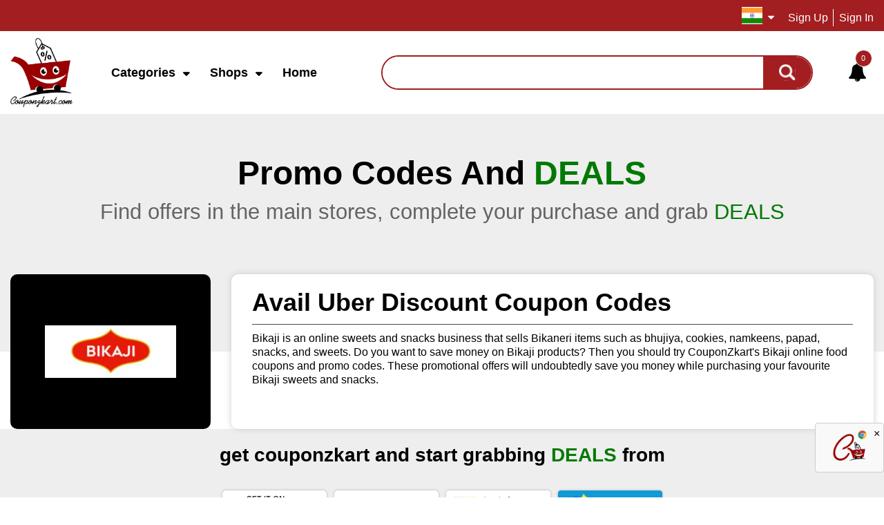

--- FILE ---
content_type: text/html; charset=UTF-8
request_url: https://www.couponzkart.com/in/store/bikaji/Bikaji-coupons
body_size: 16056
content:
<!DOCTYPE html>
<html xmlns="http://www.w3.org/1999/xhtml"  lang="en-in">
<!--[if IE 8 ]> <html lang="en" class="innerpage no-js ie8"> <![endif]--> 
<!--[if IE 9 ]> <html lang="en" class="innerpage no-js ie9"> <![endif]--> 
<head>
<meta http-equiv="Content-Type" content="text/html; charset=utf-8" />
<title>Bikaji Coupons &amp; Discount Offers | Savings on Snacks &amp; Sweets</title>
<meta name="description" content="Indulge in delicious snacks and sweets while saving with Bikaji coupons and discount offers. Get irresistible deals on a wide range of mouthwatering treats." />
<meta name="twitter:card" content="summary_large_image" />
<meta name="twitter:description" content="Indulge in delicious snacks and sweets while saving with Bikaji coupons and discount offers. Get irresistible deals on a wide range of mouthwatering treats." />
<meta name="twitter:image" content="https://www.couponzkart.com/in/blogs/wp-content/uploads/2023/08/bikaji.post_.9.1.png" />
<meta property="og:type" content="article" />
<meta property="og:description" content="Indulge in delicious snacks and sweets while saving with Bikaji coupons and discount offers. Get irresistible deals on a wide range of mouthwatering treats." />
<meta property="og:image" content="https://www.couponzkart.com/in/blogs/wp-content/uploads/2023/08/bikaji.post_.9.1.png" />
<meta property="og:image:width" content="1200" />
<meta property="og:image:height" content="630" />

<script type="application/ld+json">
{
  "@context": "https://schema.org/",
  "@type": "WebSite",
  "name": "CouponZkart",
  "url": "https://www.couponzkart.com/in/store/bikaji/Bikaji-coupons",
  "potentialAction": {
    "@type": "SearchAction",
    "target": "https://www.couponzkart.com/in/search/all/all?q={search_term_string}",
    "query-input": "required name=search_term_string"
  }
}
</script>
<meta http-equiv="X-UA-Compatible" content="IE=edge" />
<meta name="viewport" content="width=device-width, initial-scale=1, maximum-scale=5, user-scalable=yes"><!--  Mobile Viewport Fix -->
<link rel="canonical" href="https://www.couponzkart.com/in/store/bikaji/Bikaji-coupons" />
<meta property="og:url" content="https://www.couponzkart.com/in/store/bikaji/Bikaji-coupons" />
<meta property="og:site_name" content="CouponZkart" />
<meta property="og:title" content="Bikaji Coupons &amp; Discount Offers | Savings on Snacks &amp; Sweets" />
<meta name="keywords" content="Bikaji voucher code, Bikaji coupon code, Bikaji discount code, Bikaji coupons &amp; Offers"/>
<meta name="twitter:title" content="Bikaji Coupons &amp; Discount Offers | Savings on Snacks &amp; Sweets" />
<meta name='robots' content='index, follow, max-image-preview:large, max-snippet:-1, max-video-preview:-1' />
<link rel="shortcut icon" href="https://www.couponzkart.com/in/images/default/favicon.ico" type="image/x-icon">
<link rel="icon" href="https://www.couponzkart.com/in/images/default/favicon.ico" type="image/x-icon">
 

<link rel="dns-prefetch" href="//fonts.googleapis.com" crossorigin />
<style type="text/css">@font-face {font-family:Open Sans;font-style:normal;font-weight:300;src:url(/cf-fonts/v/open-sans/5.0.20/cyrillic/wght/normal.woff2);unicode-range:U+0301,U+0400-045F,U+0490-0491,U+04B0-04B1,U+2116;font-display:swap;}@font-face {font-family:Open Sans;font-style:normal;font-weight:300;src:url(/cf-fonts/v/open-sans/5.0.20/cyrillic-ext/wght/normal.woff2);unicode-range:U+0460-052F,U+1C80-1C88,U+20B4,U+2DE0-2DFF,U+A640-A69F,U+FE2E-FE2F;font-display:swap;}@font-face {font-family:Open Sans;font-style:normal;font-weight:300;src:url(/cf-fonts/v/open-sans/5.0.20/latin-ext/wght/normal.woff2);unicode-range:U+0100-02AF,U+0304,U+0308,U+0329,U+1E00-1E9F,U+1EF2-1EFF,U+2020,U+20A0-20AB,U+20AD-20CF,U+2113,U+2C60-2C7F,U+A720-A7FF;font-display:swap;}@font-face {font-family:Open Sans;font-style:normal;font-weight:300;src:url(/cf-fonts/v/open-sans/5.0.20/greek/wght/normal.woff2);unicode-range:U+0370-03FF;font-display:swap;}@font-face {font-family:Open Sans;font-style:normal;font-weight:300;src:url(/cf-fonts/v/open-sans/5.0.20/vietnamese/wght/normal.woff2);unicode-range:U+0102-0103,U+0110-0111,U+0128-0129,U+0168-0169,U+01A0-01A1,U+01AF-01B0,U+0300-0301,U+0303-0304,U+0308-0309,U+0323,U+0329,U+1EA0-1EF9,U+20AB;font-display:swap;}@font-face {font-family:Open Sans;font-style:normal;font-weight:300;src:url(/cf-fonts/v/open-sans/5.0.20/hebrew/wght/normal.woff2);unicode-range:U+0590-05FF,U+200C-2010,U+20AA,U+25CC,U+FB1D-FB4F;font-display:swap;}@font-face {font-family:Open Sans;font-style:normal;font-weight:300;src:url(/cf-fonts/v/open-sans/5.0.20/greek-ext/wght/normal.woff2);unicode-range:U+1F00-1FFF;font-display:swap;}@font-face {font-family:Open Sans;font-style:normal;font-weight:300;src:url(/cf-fonts/v/open-sans/5.0.20/latin/wght/normal.woff2);unicode-range:U+0000-00FF,U+0131,U+0152-0153,U+02BB-02BC,U+02C6,U+02DA,U+02DC,U+0304,U+0308,U+0329,U+2000-206F,U+2074,U+20AC,U+2122,U+2191,U+2193,U+2212,U+2215,U+FEFF,U+FFFD;font-display:swap;}@font-face {font-family:Open Sans;font-style:normal;font-weight:400;src:url(/cf-fonts/v/open-sans/5.0.20/cyrillic-ext/wght/normal.woff2);unicode-range:U+0460-052F,U+1C80-1C88,U+20B4,U+2DE0-2DFF,U+A640-A69F,U+FE2E-FE2F;font-display:swap;}@font-face {font-family:Open Sans;font-style:normal;font-weight:400;src:url(/cf-fonts/v/open-sans/5.0.20/greek/wght/normal.woff2);unicode-range:U+0370-03FF;font-display:swap;}@font-face {font-family:Open Sans;font-style:normal;font-weight:400;src:url(/cf-fonts/v/open-sans/5.0.20/hebrew/wght/normal.woff2);unicode-range:U+0590-05FF,U+200C-2010,U+20AA,U+25CC,U+FB1D-FB4F;font-display:swap;}@font-face {font-family:Open Sans;font-style:normal;font-weight:400;src:url(/cf-fonts/v/open-sans/5.0.20/vietnamese/wght/normal.woff2);unicode-range:U+0102-0103,U+0110-0111,U+0128-0129,U+0168-0169,U+01A0-01A1,U+01AF-01B0,U+0300-0301,U+0303-0304,U+0308-0309,U+0323,U+0329,U+1EA0-1EF9,U+20AB;font-display:swap;}@font-face {font-family:Open Sans;font-style:normal;font-weight:400;src:url(/cf-fonts/v/open-sans/5.0.20/cyrillic/wght/normal.woff2);unicode-range:U+0301,U+0400-045F,U+0490-0491,U+04B0-04B1,U+2116;font-display:swap;}@font-face {font-family:Open Sans;font-style:normal;font-weight:400;src:url(/cf-fonts/v/open-sans/5.0.20/greek-ext/wght/normal.woff2);unicode-range:U+1F00-1FFF;font-display:swap;}@font-face {font-family:Open Sans;font-style:normal;font-weight:400;src:url(/cf-fonts/v/open-sans/5.0.20/latin/wght/normal.woff2);unicode-range:U+0000-00FF,U+0131,U+0152-0153,U+02BB-02BC,U+02C6,U+02DA,U+02DC,U+0304,U+0308,U+0329,U+2000-206F,U+2074,U+20AC,U+2122,U+2191,U+2193,U+2212,U+2215,U+FEFF,U+FFFD;font-display:swap;}@font-face {font-family:Open Sans;font-style:normal;font-weight:400;src:url(/cf-fonts/v/open-sans/5.0.20/latin-ext/wght/normal.woff2);unicode-range:U+0100-02AF,U+0304,U+0308,U+0329,U+1E00-1E9F,U+1EF2-1EFF,U+2020,U+20A0-20AB,U+20AD-20CF,U+2113,U+2C60-2C7F,U+A720-A7FF;font-display:swap;}@font-face {font-family:Open Sans;font-style:normal;font-weight:500;src:url(/cf-fonts/v/open-sans/5.0.20/cyrillic/wght/normal.woff2);unicode-range:U+0301,U+0400-045F,U+0490-0491,U+04B0-04B1,U+2116;font-display:swap;}@font-face {font-family:Open Sans;font-style:normal;font-weight:500;src:url(/cf-fonts/v/open-sans/5.0.20/latin/wght/normal.woff2);unicode-range:U+0000-00FF,U+0131,U+0152-0153,U+02BB-02BC,U+02C6,U+02DA,U+02DC,U+0304,U+0308,U+0329,U+2000-206F,U+2074,U+20AC,U+2122,U+2191,U+2193,U+2212,U+2215,U+FEFF,U+FFFD;font-display:swap;}@font-face {font-family:Open Sans;font-style:normal;font-weight:500;src:url(/cf-fonts/v/open-sans/5.0.20/hebrew/wght/normal.woff2);unicode-range:U+0590-05FF,U+200C-2010,U+20AA,U+25CC,U+FB1D-FB4F;font-display:swap;}@font-face {font-family:Open Sans;font-style:normal;font-weight:500;src:url(/cf-fonts/v/open-sans/5.0.20/greek/wght/normal.woff2);unicode-range:U+0370-03FF;font-display:swap;}@font-face {font-family:Open Sans;font-style:normal;font-weight:500;src:url(/cf-fonts/v/open-sans/5.0.20/cyrillic-ext/wght/normal.woff2);unicode-range:U+0460-052F,U+1C80-1C88,U+20B4,U+2DE0-2DFF,U+A640-A69F,U+FE2E-FE2F;font-display:swap;}@font-face {font-family:Open Sans;font-style:normal;font-weight:500;src:url(/cf-fonts/v/open-sans/5.0.20/vietnamese/wght/normal.woff2);unicode-range:U+0102-0103,U+0110-0111,U+0128-0129,U+0168-0169,U+01A0-01A1,U+01AF-01B0,U+0300-0301,U+0303-0304,U+0308-0309,U+0323,U+0329,U+1EA0-1EF9,U+20AB;font-display:swap;}@font-face {font-family:Open Sans;font-style:normal;font-weight:500;src:url(/cf-fonts/v/open-sans/5.0.20/greek-ext/wght/normal.woff2);unicode-range:U+1F00-1FFF;font-display:swap;}@font-face {font-family:Open Sans;font-style:normal;font-weight:500;src:url(/cf-fonts/v/open-sans/5.0.20/latin-ext/wght/normal.woff2);unicode-range:U+0100-02AF,U+0304,U+0308,U+0329,U+1E00-1E9F,U+1EF2-1EFF,U+2020,U+20A0-20AB,U+20AD-20CF,U+2113,U+2C60-2C7F,U+A720-A7FF;font-display:swap;}@font-face {font-family:Open Sans;font-style:normal;font-weight:600;src:url(/cf-fonts/v/open-sans/5.0.20/greek/wght/normal.woff2);unicode-range:U+0370-03FF;font-display:swap;}@font-face {font-family:Open Sans;font-style:normal;font-weight:600;src:url(/cf-fonts/v/open-sans/5.0.20/cyrillic/wght/normal.woff2);unicode-range:U+0301,U+0400-045F,U+0490-0491,U+04B0-04B1,U+2116;font-display:swap;}@font-face {font-family:Open Sans;font-style:normal;font-weight:600;src:url(/cf-fonts/v/open-sans/5.0.20/latin/wght/normal.woff2);unicode-range:U+0000-00FF,U+0131,U+0152-0153,U+02BB-02BC,U+02C6,U+02DA,U+02DC,U+0304,U+0308,U+0329,U+2000-206F,U+2074,U+20AC,U+2122,U+2191,U+2193,U+2212,U+2215,U+FEFF,U+FFFD;font-display:swap;}@font-face {font-family:Open Sans;font-style:normal;font-weight:600;src:url(/cf-fonts/v/open-sans/5.0.20/latin-ext/wght/normal.woff2);unicode-range:U+0100-02AF,U+0304,U+0308,U+0329,U+1E00-1E9F,U+1EF2-1EFF,U+2020,U+20A0-20AB,U+20AD-20CF,U+2113,U+2C60-2C7F,U+A720-A7FF;font-display:swap;}@font-face {font-family:Open Sans;font-style:normal;font-weight:600;src:url(/cf-fonts/v/open-sans/5.0.20/cyrillic-ext/wght/normal.woff2);unicode-range:U+0460-052F,U+1C80-1C88,U+20B4,U+2DE0-2DFF,U+A640-A69F,U+FE2E-FE2F;font-display:swap;}@font-face {font-family:Open Sans;font-style:normal;font-weight:600;src:url(/cf-fonts/v/open-sans/5.0.20/vietnamese/wght/normal.woff2);unicode-range:U+0102-0103,U+0110-0111,U+0128-0129,U+0168-0169,U+01A0-01A1,U+01AF-01B0,U+0300-0301,U+0303-0304,U+0308-0309,U+0323,U+0329,U+1EA0-1EF9,U+20AB;font-display:swap;}@font-face {font-family:Open Sans;font-style:normal;font-weight:600;src:url(/cf-fonts/v/open-sans/5.0.20/greek-ext/wght/normal.woff2);unicode-range:U+1F00-1FFF;font-display:swap;}@font-face {font-family:Open Sans;font-style:normal;font-weight:600;src:url(/cf-fonts/v/open-sans/5.0.20/hebrew/wght/normal.woff2);unicode-range:U+0590-05FF,U+200C-2010,U+20AA,U+25CC,U+FB1D-FB4F;font-display:swap;}@font-face {font-family:Open Sans;font-style:normal;font-weight:700;src:url(/cf-fonts/v/open-sans/5.0.20/cyrillic-ext/wght/normal.woff2);unicode-range:U+0460-052F,U+1C80-1C88,U+20B4,U+2DE0-2DFF,U+A640-A69F,U+FE2E-FE2F;font-display:swap;}@font-face {font-family:Open Sans;font-style:normal;font-weight:700;src:url(/cf-fonts/v/open-sans/5.0.20/greek-ext/wght/normal.woff2);unicode-range:U+1F00-1FFF;font-display:swap;}@font-face {font-family:Open Sans;font-style:normal;font-weight:700;src:url(/cf-fonts/v/open-sans/5.0.20/cyrillic/wght/normal.woff2);unicode-range:U+0301,U+0400-045F,U+0490-0491,U+04B0-04B1,U+2116;font-display:swap;}@font-face {font-family:Open Sans;font-style:normal;font-weight:700;src:url(/cf-fonts/v/open-sans/5.0.20/vietnamese/wght/normal.woff2);unicode-range:U+0102-0103,U+0110-0111,U+0128-0129,U+0168-0169,U+01A0-01A1,U+01AF-01B0,U+0300-0301,U+0303-0304,U+0308-0309,U+0323,U+0329,U+1EA0-1EF9,U+20AB;font-display:swap;}@font-face {font-family:Open Sans;font-style:normal;font-weight:700;src:url(/cf-fonts/v/open-sans/5.0.20/greek/wght/normal.woff2);unicode-range:U+0370-03FF;font-display:swap;}@font-face {font-family:Open Sans;font-style:normal;font-weight:700;src:url(/cf-fonts/v/open-sans/5.0.20/latin/wght/normal.woff2);unicode-range:U+0000-00FF,U+0131,U+0152-0153,U+02BB-02BC,U+02C6,U+02DA,U+02DC,U+0304,U+0308,U+0329,U+2000-206F,U+2074,U+20AC,U+2122,U+2191,U+2193,U+2212,U+2215,U+FEFF,U+FFFD;font-display:swap;}@font-face {font-family:Open Sans;font-style:normal;font-weight:700;src:url(/cf-fonts/v/open-sans/5.0.20/latin-ext/wght/normal.woff2);unicode-range:U+0100-02AF,U+0304,U+0308,U+0329,U+1E00-1E9F,U+1EF2-1EFF,U+2020,U+20A0-20AB,U+20AD-20CF,U+2113,U+2C60-2C7F,U+A720-A7FF;font-display:swap;}@font-face {font-family:Open Sans;font-style:normal;font-weight:700;src:url(/cf-fonts/v/open-sans/5.0.20/hebrew/wght/normal.woff2);unicode-range:U+0590-05FF,U+200C-2010,U+20AA,U+25CC,U+FB1D-FB4F;font-display:swap;}</style>
<style type="text/css">@font-face {font-family:Special Elite;font-style:normal;font-weight:400;src:url(/cf-fonts/s/special-elite/5.0.11/latin/400/normal.woff2);unicode-range:U+0000-00FF,U+0131,U+0152-0153,U+02BB-02BC,U+02C6,U+02DA,U+02DC,U+0304,U+0308,U+0329,U+2000-206F,U+2074,U+20AC,U+2122,U+2191,U+2193,U+2212,U+2215,U+FEFF,U+FFFD;font-display:swap;}</style>
<script async src="https://pagead2.googlesyndication.com/pagead/js/adsbygoogle.js?client=ca-pub-3920679963673522" crossorigin="anonymous" type="c35169d7601c28af180d249f-text/javascript"></script>
<link href="../../cache/css/82ef1053b398013fda0d238f54ca4002.css" rel="preload" as="style" /><link href="../../cache/css/82ef1053b398013fda0d238f54ca4002.css" rel="stylesheet" type="text/css" />

<link rel="preload" href="../../cache/js/05f882b61570df2c345da9b2c6b65883.js" as="script" /><script src="../../cache/js/05f882b61570df2c345da9b2c6b65883.js" type="c35169d7601c28af180d249f-text/javascript"></script>


<script type="c35169d7601c28af180d249f-text/javascript">
	var logged_in =   false; 
	var module_name = "Coupon"; 
	$(document).ready(function() {
		
		var add_status = $('#add_status').val();			
		if (add_status != 1) {
			/* Default Action */
			$(".tabContent").hide(); /* Hide all content */
			$("ul.tabs li:first").addClass("active").show(); /* Activate first tab */
			$(".tabContent:first").show(); /* Show first tab content */
		}
		
		/* On Click Event */
		$("ul.tabs li").click(function() {			

			$("ul.tabs li").removeClass("active"); /* Remove any "active" class */
			$(this).addClass("active"); /* Add "active" class to selected tab */
			$(".tabContent, #download_id").hide(); /* Hide all tab content */
			var activeTab = $(this).find("a").data("id"); /* Find the rel attribute value to identify the active tab + content */
			
			/*
			if(module_name == 'Airportcost' && activeTab == '#addNew') {
				$.airportcost.addConfirmation(activeTab);
			} else {
				$(activeTab).fadeIn(); // Fade in the active content 
			}
			*/
			
			$('#'+activeTab).fadeIn();
			if ( activeTab != 'addNew7' && activeTab != 'export7' && activeTab != 'spotNew7' && activeTab != 'addNew10' ) {
				$('#main_list_id').show();
			}else {				
				$('#main_list_id').hide();
			}
			if ( activeTab == 'searchBox' ) {
				$('#top_heading').html('Summary');
				$('#sub_menu').show();
				$('#download_all_id').hide();
			}else if ( activeTab == 'searchBoxgsa' ) {
				$('#top_heading').html('GSA Management');
				$('#searchBox').show();
				$('#addNew10, #editForm10').hide();
			}else if ( activeTab == 'searchBoxSubCat' ) {
				$('#top_heading').html('Sub-Category Management');
				$('#searchBox').show();
				$('#addNew10, #category_add_frm, #category_edit_id').hide();
			}else if ( activeTab == 'searchBoxCat' ) {
				$('#top_heading').html('Category Management');
				$('#searchBox').show();
				$('#addNew10, #category_add_frm, #category_edit_id').hide();
			}else if ( activeTab == 'addBoxCat' ) {
				$('#top_heading').html('Category Management');
			}else if ( activeTab == 'addBoxSubCat' ) {
				$('#top_heading').html('Sub-Category Management');
			}else if ( activeTab == 'searchBoxco' ) {
				$('#top_heading').html('Company Management');
				$('#searchBox').show();
				$('#addNew10, #company_add_frm,#editForm10').hide();
			}else if ( activeTab == 'searchBoxuser' ) {
				$('#top_heading').html('User Management');
				$('#searchBox').show();
				$('#addBoxuser, #user_add_frm').hide();
			}else if ( activeTab == 'addNew7' ) {
				$('#top_heading').html('New Booking');
			}else if ( activeTab == 'addNew10' ) {
				$('#top_heading').html('Company Management');
				$('#addNew10, #company_add_frm').show();
				$('#searchBox,#editForm10').hide();
			}else if ( activeTab == 'addBoxuser' ) {
				$('#top_heading').html('User Management');
				$('#addBoxuser, #user_add_frm').show();
				$('#searchBox').hide();
			}else if ( activeTab == 'addBoxmodule' ) {
				$('#top_heading').html('Module Management');
				$('#addBoxmodule, #module_add_frm').show();
				$('#searchBoxmodule').hide();
			}else if ( activeTab == 'searchBoxmodule' ) {
				$('#top_heading').html('Module Management');
				$('#searchBoxmodule').show();
				$('#addBoxmodule, #module_add_frm').hide();
			}else if ( activeTab == 'addBoxnotificationtype' ) {
				$('#top_heading').html('Notificationtype Management');
				$('#addBoxnotificationtype, #notificationtype_add_frm').show();
				$('#searchBoxnotificationtype,#editFormnotificationtype').hide();
			}else if ( activeTab == 'searchBoxnotificationtype' ) {
				$('#top_heading').html('Notificationtype Management');
				$('#searchBoxnotificationtype').show();
				$('#addBoxnotificationtype, #notificationtype_add_frm,#editFormnotificationtype').hide();
			}else if ( activeTab == 'searchBoxquerylist') {
				$('#top_heading').html('User Queries');
				$('#searchBoxquerylist').show();
				//$('#addBoxnotificationtype, #notificationtype_add_frm').hide();
			}else if ( activeTab == 'addBoxnotification' ) {
				$('#top_heading').html('Notification Management');
				$('#addBoxnotification, #notification_add_frm').show();
				$('#searchBoxnotification,#editFormnotification').hide();
			}else if ( activeTab == 'searchBoxnotification' ) {
				$('#top_heading').html('Notification Management');
				$('#searchBoxnotification').show();
				$('#addBoxnotification, #notification_add_frm,#editFormnotification').hide();
			}else if ( activeTab == 'addBoxusertype' ) {
				$('#top_heading').html('User Type Management');
				$('#addBoxusertype, #usertype_add_frm').show();
				$('#searchBoxusertype').hide();
			}else if ( activeTab == 'searchBoxusertype' ) {
				$('#top_heading').html('User Type Management');
				$('#searchBoxusertype').show();
				$('#addBoxusertype, #usertype_add_frm').hide();
			}else if ( activeTab == 'addBoxrole' ) {
				$('#top_heading').html('Role Management');
				$('#addBoxrole, #role_add_frm').show();
				$('#searchBoxrole').hide();
			}else if ( activeTab == 'searchBoxrole' ) {
				$('#top_heading').html('Role Management');
				$('#searchBoxrole').show();
				$('#addBoxrole, #role_add_frm').hide();
			}else if ( activeTab == 'searchBoxcommtype' ) {
				$('#top_heading').html('Commissiontype Management');
				$('#searchBoxcommtype').show();
				$('#addBoxcommtype, #commtype_add_frm').hide();
			}else if ( activeTab == 'addBoxcommtype' ) {
				$('#top_heading').html('Commissiontype Management');
				$('#addBoxcommtype, #commtype_add_frm').show();
				$('#searchBoxcommtype').hide();
			}else if ( activeTab == 'searchBoxgoalcomm' ) {
				$('#top_heading').html('Goal Commission Management');
				$('#searchBoxgoalcomm').show();
				$('#addBoxgoalcomm, #goalcomm_add_frm').hide();
			}else if ( activeTab == 'addBoxgoalcomm' ) {
				$('#top_heading').html('Goal Commission Management');
				$('#addBoxgoalcomm, #goalcomm_add_frm').show();
				$('#searchBoxgoalcomm').hide();
			}else if ( activeTab == 'searchBoxrewardtype' ) {
				$('#top_heading').html('Reward Event Type Management');
				$('#searchBoxrewardtype').show();
				$('#addBoxrewardtype, #rewardtype_add_frm').hide();
			}else if ( activeTab == 'addBoxrewardtype' ) {
				$('#top_heading').html('Reward Event Type Management');
				$('#addBoxrewardtype, #rewardtype_add_frm').show();
				$('#searchBoxrewardtype').hide();
			}else if ( activeTab == 'searchBoxcampaign' ) {
				$('#top_heading').html('Campaign Management');
				$('#searchBoxcampaign').show();
				$('#editFormcampaign').hide();
			}else if ( activeTab == 'searchBoxgoalpayout' ) {
				$('#top_heading').html('Goal / Payout Management');
				$('#searchBoxgoalpayout').show();
				$('#editFormgoalpayout').hide();
			}else if ( activeTab == 'searchBoxrewardrule' ) {
				$('#top_heading').html('Reward Rules Management');
				$('#searchBoxrewardrule').show();
				$('#addBoxrewardrule, #rewardrule_add_frm').hide();
			}else if ( activeTab == 'addBoxrewardrule' ) {
				$('#top_heading').html('Reward Rules Management');
				$('#addBoxrewardrule, #rewardrule_add_frm').show();
				$('#searchBoxrewardrule').hide();
			}else if ( activeTab == 'searchBoxrewardruleg' ) {
				$('#top_heading').html('Reward Rules Granular Management');
				$('#searchBoxrewardruleg').show();
				$('#addBoxrewardruleg, #rewardruleg_add_frm').hide();
			}else if ( activeTab == 'addBoxrewardruleg' ) {
				$('#top_heading').html('Reward Rules Granular Management');
				$('#addBoxrewardruleg, #rewardruleg_add_frm').show();
				$('#searchBoxrewardruleg').hide();
			}else if ( activeTab == 'addBoxorg' ) {
				$('#top_heading').html('Org Management');
				$('#addBoxorg, #org_add_frm').show();
				$('#searchBoxorg').hide();
			}else if ( activeTab == 'searchBoxorg' ) {
				$('#top_heading').html('Org Management');
				$('#searchBoxorg').show();
				$('#addBoxorg, #org_add_frm').hide();
			}else if ( activeTab == 'addNewAff' ) {
				$('#top_heading').html('Affiliators Management');
				$('#addNewAff, #affiliator_add_frm').show();
				$('#searchBox').hide();
			}else if ( activeTab == 'searchBoxaf' ) {
				$('#top_heading').html('Affiliators Management');
				$('#searchBox').show();
				$('#addNewAff, #affiliator_add_frm').hide();
			}else if ( activeTab == 'couponAdd' ) {
				$('#top_heading').html('Coupon/Offers/Banner Management');
				$('#couponAdd, #coupon_add_frm').show();
				$('#searchBox').hide();
			}else if ( activeTab == 'searchCoupon' ) {
				$('#top_heading').html('Coupon/Offers/Banner Management');
				$('#searchBox').show();
				$('#couponAdd, #coupon_add_frm').hide();
			}else if ( activeTab == 'searchCroudsource' ) {
				$('#top_heading').html('Croudsource Management');
				$('#searchBox').show();
				$('#croudsourceAdd, #croudsource_add_frm').hide();
			}else if ( activeTab == 'spotNew7' ) {
				$('#top_heading').html('Spot Booking');
			}else if ( activeTab == 'export7' ) {
				$('#top_heading').html('Export');
			}else if ( activeTab == 'export8' ) {
				$('#top_heading').html('Export Booking');
			}else if ( activeTab == 'addNewMani' ) {
				$('#top_heading').html('Generate Flight Summary');
			}else if ( activeTab == 'addset' ) {
				$('#top_heading').html('Conversion Rates');
			}else {
				$('#top_heading').html('');
			}

			$('#export_list_id').html('');
			/* return false; */
			
			
		});	
	
	});
	/*
	if(logged_in) {
		ddsmoothmenu.init({
			mainmenuid: "smoothmenu1", /* menu DIV id */
			//orientation: 'h', /* Horizontal or vertical menu: Set to "h" or "v" */
			//classname: 'ddsmoothmenu', /* class added to menu's outer DIV */
			/* customtheme: ["#1c5a80", "#18374a"], */
			//contentsource: "markup" /* "markup" or ["container_id", "path_to_menu_file"] */
		//});
	//}*/
</script>


<script type="application/ld+json">
{
  "@context": "https://schema.org/", 
  "@type": "BreadcrumbList", 
  "itemListElement": [{
    "@type": "ListItem", 
    "position": 1, 
    "name": "CouponZkart",
    "item": "https://www.CouponZkart.com/in"  
  },{
    "@type": "ListItem", 
    "position": 2, 
    "name": "CouponZkart-Stores",
    "item": "https://www.couponzkart.com/in/all-store"  
  },{
    "@type": "ListItem", 
    "position": 3, 
    "name": "CouponZkart-Categories",
    "item": "https://www.couponzkart.com/in/all-category"  
  }]
}
</script>


<script type="application/ld+json">
{
  "@context": "https://schema.org/",
  "@type": "WebSite",
  "name": "CouponZkart",
  "url": "https://www.CouponZkart.com/in",
  "potentialAction": {
    "@type": "SearchAction",
    "target": "https://www.couponzkart.com/in/search/all/all?q={search_term_string}",
    "query-input": "required name=search_term_string"
  },
  "about": "Couponzkart India is a leading provider of coupons, offers and promo codes for online shopping in India",
  "sameAs" : [ "https://www.facebook.com/CouponZkart1/",
               "https://twitter.com/couponzkart",
               "https://www.instagram.com/couponzkart.pvt.ltd/",
               "https://www.linkedin.com/company/couponzkart" ]
}
</script>


<script type="application/ld+json">
{
  "@context": "https://schema.org",
  "@type": "FAQPage",
  "mainEntity": [{
    "@type": "Question",
    "name": "What is CouponZkart?",
    "acceptedAnswer": {
      "@type": "Answer",
      "text": "CouponZkart is one of the coupon websites to start in India. We started our journey in 2022 with  brands like Flipkart, Amazon, Makemytrip, Yatra, Myntra, Snapdeal and and more. Our job is to provide the most authentic and updated coupons and deals."
    }
  },{
    "@type": "Question",
    "name": "Can we trust  CouponZkart?",
    "acceptedAnswer": {
      "@type": "Answer",
      "text": "CouponZkart is a trusted brand and a pioneer in the affiliate e-commerce area in India. We are known for maintaining high quality standards through our unique user interface and user experience. We have been sustaining and preserving our USP, which is to provide the most authentic and updated coupons and deals. Furthermore CouponZkart do not store user data."
    }
  },{
    "@type": "Question",
    "name": "Are CouponZkart coupons safe?",
    "acceptedAnswer": {
      "@type": "Answer",
      "text": "The coupons provided by CouponZkart are really genuine and valuable. It is the best place where you can come to know about the ongoing offers and deals in different companies and you can easily choose the most profitable deals."
    }
  },{
    "@type": "Question",
    "name": "What is your promo code?",
    "acceptedAnswer": {
      "@type": "Answer",
      "text": "A promotional code is a code offered by retailers to customers who can use it to receive a discounted price when buying products online."
    }
  },{
    "@type": "Question",
    "name": "How do coupon codes work?",
    "acceptedAnswer": {
      "@type": "Answer",
      "text": "Promotional codes are alphanumeric strings that online stores offer to encourage purchases on their website. The discount associated with a promo code can be applied to individual products or an entire order. We recommend users to check terms & conditions of usage from the merchant’s website before purchasing."
    }
  },{
    "@type": "Question",
    "name": "Can I use these coupons online?",
    "acceptedAnswer": {
      "@type": "Answer",
      "text": "Yes, you can use these coupons online only at the moment by visiting couponZkart.com"
    }
  },{
    "@type": "Question",
    "name": "How do you use CouponZkart.com?",
    "acceptedAnswer": {
      "@type": "Answer",
      "text": "All you need to do is visit CouponZkart and in it you will find a list of offers from the relevant merchant along with suggested deals. Choose the one that suits your criteria and voila, money saved!"
    }
  },{
    "@type": "Question",
    "name": "How can I get coupons for free?",
    "acceptedAnswer": {
      "@type": "Answer",
      "text": "Visit CouponZkart.com to grab the most authentic and updated coupons and deals for free."
    }
  },{
    "@type": "Question",
    "name": "Is CouponZkart legal?",
    "acceptedAnswer": {
      "@type": "Answer",
      "text": "There is no type of legislation that we know of that says this kind of service is illegal. The coupons provided by CouponZkart are really genuine and valuable. CouponZkart Pvt. Ltd is a legal entity and registered under Govt. Of India."
    }
  }]
}
</script>


</head><body>

<!-- Top Header -->
<div class="topHeader">
	<div class="container d-flex align-self-baseline justify-content-end">
    
        <!-- Country Dropdown -->
        <div class="countryPan">
        	<div class="selectedCountry"><div class="flag flag-icon-in"></div></div>
        	<!--<div class="countryDropdown">
            	<ul>
                	<li><div class="flag flag-icon-in"></div></li>
                </ul>
            </div>-->
        </div>
        <!-- Country Dropdown -->
        
        <!--Signup Pan -->
        <div class="signupPan">
            <ul>
                                    <li><a href="https://www.couponzkart.com/in/signup" title="Sign Up">Sign Up</a></li>
                    <li><a href="https://www.couponzkart.com/in/login" title="Sign In">Sign In</a></li>
                            </ul>
        </div>
        <!--Signup Pan -->
	</div>
</div>
<!-- Top Header -->

<!-- Header -->
<div class="header">
	<div class="container d-flex justify-content-between">
    
		<div class="logo">
			<a href="https://www.couponzkart.com/in/" class="logoImg">
				<img src="https://www.couponzkart.com/in/images/default/logo.png" alt="logo" />
			</a>
		</div>
        
        <div class="dropDownWrap">
            
            <!--Category Panel-->
            <div class="categoryPan mr-1 mr-lg-3">
                <div class="categoryLink" style="cursor:pointer;">Categories</div>
                <div class="categoryDropdown">
                	<h5 class="dropdownTitle">Categories <span class="close"></span></h5>
                    <div class="row">
                        <div class="d-none d-lg-block col-2">
                        	<div class="dropDownLeftPan">
                            <h4>Download Now</h4>
                            <ul class="downloadLogo">
                                <li><img src="https://www.couponzkart.com/in/images/default/icon-google-play.png" alt="Google Play" /></li>
                                <li><img src="https://www.couponzkart.com/in/images/default/icon-chromawebstore.png" alt="Crome Web Store" /></li>
                                <li><img src="https://www.couponzkart.com/in/images/default/icon-microsoft.png" alt="Microsoft" /></li>
                                <li><img src="https://www.couponzkart.com/in/images/default/icon-firefox.png" alt="Firefox" /></li>
                            </ul>
                            </div>
                        </div>
                        <div class="col-12 col-lg-10">
                            <div class="row dropDownRightPan">
                                                            	<div class="col-sm-6 col-md-4 col-lg-3">
                                    <ul>
                                        <li class="title"><i class="fa fa-car" aria-hidden="true"></i> <a href="https://www.couponzkart.com/in/category/automotive-and-accessories/AUTOMOTIVE-And-ACCESSORIES-coupons">AUTOMOTIVE &amp; ACCESSORIES</a></li>
                                                                                                                                                                        <li><a href="https://www.couponzkart.com/in/category/accessories-and-parts/Accessories-And-Parts-coupons">Accessories &amp; Parts</a></li>
                                                                                                                                                                                                                                                                <li><a href="https://www.couponzkart.com/in/category/parking-and-cleaning/Parking-And-cleaning-coupons">Parking &amp; cleaning</a></li>
                                                                                                                                                                            <li><a href="https://www.couponzkart.com/in/category/repair-and-maintenence/Repair-And-Maintenence-coupons">Repair &amp; Maintenence</a></li>
                                                                                                                                                                            <li><a href="https://www.couponzkart.com/in/category/used-vehicles/Used-Vehicles-coupons">Used Vehicles</a></li>
                                                                                                                        </ul>
                                </div>
                                                            	<div class="col-sm-6 col-md-4 col-lg-3">
                                    <ul>
                                        <li class="title"><i class="fa fa-shopping-cart" aria-hidden="true"></i> <a href="https://www.couponzkart.com/in/category/e-commerce/E-COMMERCE-coupons">E-COMMERCE</a></li>
                                                                                                                                                                        <li><a href="https://www.couponzkart.com/in/category/baby-products-and-accessories/Baby-Products-And-Accessories-coupons">Baby Products &amp; Accessories</a></li>
                                                                                                                                                                            <li><a href="https://www.couponzkart.com/in/category/electronics/Electronics-coupons">Electronics</a></li>
                                                                                                                                                                            <li><a href="https://www.couponzkart.com/in/category/fashion-and-beauty/Fashion-And-Beauty-coupons">Fashion &amp; Beauty</a></li>
                                                                                                                                                                            <li><a href="https://www.couponzkart.com/in/category/kids-products-and-accessories/Kids-Products-And-Accessories-coupons">Kids Products &amp; Accessories</a></li>
                                                                                                                        </ul>
                                </div>
                                                            	<div class="col-sm-6 col-md-4 col-lg-3">
                                    <ul>
                                        <li class="title"><i class="fa fa-book" aria-hidden="true"></i> <a href="https://www.couponzkart.com/in/category/education-and-books/EDUCATION-And-BOOKS-coupons">EDUCATION &amp; BOOKS</a></li>
                                                                                                                                                                        <li><a href="https://www.couponzkart.com/in/category/e-books-and-stationary-items/E-Books-And-Stationary-Items-coupons">E-Books &amp; Stationary Items</a></li>
                                                                                                                                                                            <li><a href="https://www.couponzkart.com/in/category/novels-and-magzines/Novels-And-Magzines-coupons">Novels &amp; Magzines</a></li>
                                                                                                                                                                            <li><a href="https://www.couponzkart.com/in/category/online-courses-and-online-tests/Online-Courses-And-Online-Tests-coupons">Online Courses &amp; Online Tests</a></li>
                                                                                                                        </ul>
                                </div>
                                                            	<div class="col-sm-6 col-md-4 col-lg-3">
                                    <ul>
                                        <li class="title"><i class="fa fa-film" aria-hidden="true"></i> <a href="https://www.couponzkart.com/in/category/entertainment-and-movies/ENTERTAINMENT-And-MOVIES-coupons">ENTERTAINMENT &amp; MOVIES</a></li>
                                                                                                                                                                        <li><a href="https://www.couponzkart.com/in/category/amusement-and-waterparks/Amusement-And-Waterparks-coupons">Amusement &amp; Waterparks</a></li>
                                                                                                                                                                                                                                                                <li><a href="https://www.couponzkart.com/in/category/live-concerts-and-sports/Live-Concerts-And-Sports-coupons">Live Concerts &amp; Sports</a></li>
                                                                                                                                                                            <li><a href="https://www.couponzkart.com/in/category/movie-tickets/Movie-Tickets-coupons">Movie Tickets</a></li>
                                                                                                                                                                            <li><a href="https://www.couponzkart.com/in/category/subscription-and-recharge/Subscription--And-Recharge-coupons">Subscription &amp; Recharge</a></li>
                                                                                                                        </ul>
                                </div>
                                                            	<div class="col-sm-6 col-md-4 col-lg-3">
                                    <ul>
                                        <li class="title"><i class="fa fa-line-chart" aria-hidden="true"></i> <a href="https://www.couponzkart.com/in/category/finance-and-services/FINANCE-And-SERVICES-coupons">FINANCE &amp; SERVICES</a></li>
                                                                                                                                                                        <li><a href="https://www.couponzkart.com/in/category/bank-and-insurance-offers/Bank-And-Insurance-offers-coupons">Bank &amp; Insurance offers</a></li>
                                                                                                                                                                            <li><a href="https://www.couponzkart.com/in/category/crypto-currency/Crypto-Currency-coupons">Crypto Currency</a></li>
                                                                                                                                                                            <li><a href="https://www.couponzkart.com/in/category/trading-and-demat-account/Trading-And-DEMAT-Account-coupons">Trading &amp; DEMAT Account</a></li>
                                                                                                                                                                            <li><a href="https://www.couponzkart.com/in/category/wallets-and-upi-offers/Wallets-And-Upi-offers-coupons">Wallets &amp; Upi offers</a></li>
                                                                                                                        </ul>
                                </div>
                                                            	<div class="col-sm-6 col-md-4 col-lg-3">
                                    <ul>
                                        <li class="title"><i class="fa fa-cutlery" aria-hidden="true"></i> <a href="https://www.couponzkart.com/in/category/food-and-dining/FOOD-And-DINING-coupons">FOOD &amp; DINING</a></li>
                                                                                                                                                                        <li><a href="https://www.couponzkart.com/in/category/food-ordering/Food-ordering-coupons">Food ordering</a></li>
                                                                                                                                                                            <li><a href="https://www.couponzkart.com/in/category/grocery-ordering/Grocery-ordering-coupons">Grocery ordering</a></li>
                                                                                                                                                                            <li><a href="https://www.couponzkart.com/in/category/pizza-and-bevarages/Pizza-And-Bevarages-coupons">Pizza &amp; Bevarages</a></li>
                                                                                                                                                                            <li><a href="https://www.couponzkart.com/in/category/restaurants/Restaurants-coupons">Restaurants</a></li>
                                                                                                                        </ul>
                                </div>
                                                            	<div class="col-sm-6 col-md-4 col-lg-3">
                                    <ul>
                                        <li class="title"><i class="fa fa-gift" aria-hidden="true"></i> <a href="https://www.couponzkart.com/in/category/gifts/GIFTS-coupons">GIFTS</a></li>
                                                                                                                                                                        <li><a href="https://www.couponzkart.com/in/category/cakes/Cakes-coupons">Cakes</a></li>
                                                                                                                                                                            <li><a href="https://www.couponzkart.com/in/category/gift-card-and-greeting-cards/Gift-Card-And-Greeting-cards-coupons">Gift Card &amp; Greeting cards</a></li>
                                                                                                                                                                                                                                                                                                                                                    <li><a href="https://www.couponzkart.com/in/category/grooming-hampers/Grooming-Hampers-coupons">Grooming Hampers</a></li>
                                                                                                                                                                            <li><a href="https://www.couponzkart.com/in/category/mobile-phone-cases/Mobile-Phone-Cases-coupons">Mobile Phone Cases</a></li>
                                                                                                                                                                            <li><a href="https://www.couponzkart.com/in/category/sweets-and-chocolates/Sweets-And-Chocolates-coupons">Sweets &amp; Chocolates</a></li>
                                                                                                                        </ul>
                                </div>
                                                            	<div class="col-sm-6 col-md-4 col-lg-3">
                                    <ul>
                                        <li class="title"><i class="fa fa-medkit" aria-hidden="true"></i> <a href="https://www.couponzkart.com/in/category/health-and-medical/HEALTH-And-MEDICAL-coupons">HEALTH &amp; MEDICAL</a></li>
                                                                                                                                                                        <li><a href="https://www.couponzkart.com/in/category/health-checkup-and-supplements/Health-Checkup-And-Supplements-coupons">Health Checkup &amp; Supplements</a></li>
                                                                                                                                                                            <li><a href="https://www.couponzkart.com/in/category/medicine-and-eyewear/Medicine-And-Eyewear-coupons">Medicine &amp; Eyewear</a></li>
                                                                                                                        </ul>
                                </div>
                                                            	<div class="col-sm-6 col-md-4 col-lg-3">
                                    <ul>
                                        <li class="title"><i class="fa fa-home" aria-hidden="true"></i> <a href="https://www.couponzkart.com/in/category/home-and-office/HOME-And-OFFICE-coupons">HOME &amp; OFFICE</a></li>
                                                                                                                                                                        <li><a href="https://www.couponzkart.com/in/category/bed-and-bath/Bed-And-Bath-coupons">Bed &amp; Bath</a></li>
                                                                                                                                                                            <li><a href="https://www.couponzkart.com/in/category/furniture-and-interior-decoration/Furniture-And-Interior-Decoration-coupons">Furniture &amp; Interior Decoration</a></li>
                                                                                                                                                                            <li><a href="https://www.couponzkart.com/in/category/kitchen-and-dining-appliances/Kitchen-And-Dining-Appliances-coupons">Kitchen &amp; Dining Appliances</a></li>
                                                                                                                                                                            <li><a href="https://www.couponzkart.com/in/category/lights-and-lamps/Lights-And-Lamps-coupons">Lights &amp; Lamps</a></li>
                                                                                                                        </ul>
                                </div>
                                                            	<div class="col-sm-6 col-md-4 col-lg-3">
                                    <ul>
                                        <li class="title"><i class="fa fa-paw" aria-hidden="true"></i> <a href="https://www.couponzkart.com/in/category/pets-and-supplies/PETS-And-SUPPLIES-coupons">PETS &amp; SUPPLIES</a></li>
                                                                                                                                                                        <li><a href="https://www.couponzkart.com/in/category/pets-food-and-accessories/Pets-Food-And-Accessories-coupons">Pets Food &amp; Accessories</a></li>
                                                                                                                        </ul>
                                </div>
                                                            	<div class="col-sm-6 col-md-4 col-lg-3">
                                    <ul>
                                        <li class="title"><i class="fa fa-cogs" aria-hidden="true"></i> <a href="https://www.couponzkart.com/in/category/services/SERVICES-coupons">SERVICES</a></li>
                                                                                                                                                                        <li><a href="https://www.couponzkart.com/in/category/personal-care/Personal-Care-coupons">Personal Care</a></li>
                                                                                                                                                                            <li><a href="https://www.couponzkart.com/in/category/printing-and-personalised/Printing-And-Personalised-coupons">Printing &amp; Personalised</a></li>
                                                                                                                                                                            <li><a href="https://www.couponzkart.com/in/category/rental-services/Rental-Services-coupons">Rental Services</a></li>
                                                                                                                                                                            <li><a href="https://www.couponzkart.com/in/category/software/Software-coupons">Software</a></li>
                                                                                                                                                                                                                                                                                                </ul>
                                </div>
                                                            	<div class="col-sm-6 col-md-4 col-lg-3">
                                    <ul>
                                        <li class="title"><i class="fa fa-futbol-o" aria-hidden="true"></i> <a href="https://www.couponzkart.com/in/category/sports-and-outdoors-and-fitness/SPORTS-And-OUTDOORS-And-FITNESS-coupons">SPORTS &amp; OUTDOORS &amp; FITNESS</a></li>
                                                                                                                                                                        <li><a href="https://www.couponzkart.com/in/category/sports-accessories/Sports-Accessories-coupons">Sports Accessories</a></li>
                                                                                                                                                                            <li><a href="https://www.couponzkart.com/in/category/sports-equipments/Sports-Equipments-coupons">Sports Equipments</a></li>
                                                                                                                                                                            <li><a href="https://www.couponzkart.com/in/category/sports-wear/Sports-Wear-coupons">Sports Wear</a></li>
                                                                                                                        </ul>
                                </div>
                                                            	<div class="col-sm-6 col-md-4 col-lg-3">
                                    <ul>
                                        <li class="title"><i class="fa fa-suitcase" aria-hidden="true"></i> <a href="https://www.couponzkart.com/in/category/travel/TRAVEL-coupons">TRAVEL</a></li>
                                                                                                                                                                        <li><a href="https://www.couponzkart.com/in/category/flights/Best-Coupons--And-Deals-for-Domestic-And-International-Flights">Flights</a></li>
                                                                                                                                                                            <li><a href="https://www.couponzkart.com/in/category/holiday-packages/Holiday-Packages-coupons">Holiday Packages</a></li>
                                                                                                                                                                            <li><a href="https://www.couponzkart.com/in/category/hotels/Hotels-coupons">Hotels</a></li>
                                                                                                                                                                            <li><a href="https://www.couponzkart.com/in/category/rented-vehicles/Rented-vehicles-coupons">Rented vehicles</a></li>
                                                                                                                                                                                                            </ul>
                                </div>
                                                                <div class="col-12"><a href="https://www.couponzkart.com/in/all-category" class="viewAll">View all Categories</a></div>
                            </div>
                        </div>
                    </div>
            
                </div>
            </div>
            <!--Category Panel-->

            <!--Category Panel-->
            <div class="categoryPan mr-1 mr-lg-3">
                <div class="categoryLink" style="cursor:pointer;">Shops</div>
                <div class="categoryDropdown">
                	<h5 class="dropdownTitle">Shops <span class="close"></span></h5>
                    <div class="row">
                        <div class="d-none d-lg-block col-2">
                        	<div class="dropDownLeftPan">
                            <h4>Download Now</h4>
                            <ul class="downloadLogo">
                                <li><img src="https://www.couponzkart.com/in/images/default/icon-google-play.png" alt="Google Play" /></li>
                                <li><img src="https://www.couponzkart.com/in/images/default/icon-chromawebstore.png" alt="Crome Web Store" /></li>
                                <li><img src="https://www.couponzkart.com/in/images/default/icon-microsoft.png" alt="Microsoft" /></li>
                                <li><img src="https://www.couponzkart.com/in/images/default/icon-firefox.png" alt="Firefox" /></li>
                            </ul>
                            </div>
                        </div>
                        <div class="col-12 col-lg-10">
                            <div class="row dropDownRightPan">
                            	<div class="col-12">
                                    <ul class="storeList">
                                        <li class="title">top stores</li>
                                                                                    <li><a href="https://www.couponzkart.com/in/store/ajio/Ajio-coupons"><img src="https://www.couponzkart.com/in/uploads/photos/company_logo_202311091545311.webp" alt="Ajio Coupon Code" />
                                                                                            </a></li>
                                                                                    <li><a href="https://www.couponzkart.com/in/store/the-man-company/The-Man-Company-coupons"><img src="https://www.couponzkart.com/in/uploads/photos/comp_img_305_20240610.webp" alt="The Man Company Coupon Code" />
                                                                                            </a></li>
                                                                                    <li><a href="https://www.couponzkart.com/in/store/firstcry/Firstcry-coupons"><img src="https://www.couponzkart.com/in/uploads/photos/company_logo_202311091650091.webp" alt="Firstcry Coupon Code" />
                                                                                            </a></li>
                                                                                    <li><a href="https://www.couponzkart.com/in/store/cleartrip/cleartrip-coupons"><img src="https://www.couponzkart.com/in/uploads/photos/company_logo_202311211749231.webp" alt="Cleartrip Coupon Code" />
                                                                                            </a></li>
                                                                                    <li><a href="https://www.couponzkart.com/in/store/forest-essentials/Forest-Essentials-coupons-offer"><img src="https://www.couponzkart.com/in/uploads/photos/company_logo_202311091656341.webp" alt="Forest Essentials Coupon Code" />
                                                                                            </a></li>
                                                                                    <li><a href="https://www.couponzkart.com/in/store/adidas/Adidas-coupons"><img src="https://www.couponzkart.com/in/uploads/photos/company_logo_202307310322511.webp" alt="Adidas Coupon Code" />
                                                                                            </a></li>
                                                                                    <li><a href="https://www.couponzkart.com/in/store/croma/Croma-coupons"><img src="https://www.couponzkart.com/in/uploads/photos/company_logo_202311091630261.webp" alt="Croma Coupon Code" />
                                                                                            </a></li>
                                                                                    <li><a href="https://www.couponzkart.com/in/store/makemytrip/MakeMyTrip-coupons"><img src="https://www.couponzkart.com/in/uploads/photos/company_logo_202311281704411.webp" alt="MakeMyTrip Coupon Code" />
                                                                                            </a></li>
                                                                                    <li><a href="https://www.couponzkart.com/in/store/healthkart/Healthkart-coupon-code"><img src="https://www.couponzkart.com/in/uploads/photos/company_logo_202311081901341.webp" alt="Healthkart Coupon Code" />
                                                                                            </a></li>
                                                                                    <li><a href="https://www.couponzkart.com/in/store/1mg/1mg-coupons"><img src="https://www.couponzkart.com/in/uploads/photos/company_logo_202311091538551.webp" alt="1mg Coupon Code" />
                                                                                            </a></li>
                                                                                    <li><a href="https://www.couponzkart.com/in/store/arata/Arata-coupons"><img src="https://www.couponzkart.com/in/uploads/photos/company_logo_202311091554081.webp" alt="Arata Coupon Code" />
                                                                                            </a></li>
                                                                                    <li><a href="https://www.couponzkart.com/in/store/sugar-cosmetics/Sugar-Cosmetics-coupons"><img src="https://www.couponzkart.com/in/uploads/photos/company_logo_202311281716531.webp" alt="Sugar Cosmetics Coupon Code" />
                                                                                            </a></li>
                                                                                    <li><a href="https://www.couponzkart.com/in/store/mcaffeine/MCaffeine-coupons"><img src="https://www.couponzkart.com/in/uploads/photos/company_logo_202311281706471.webp" alt="MCaffeine Coupon Code" />
                                                                                            </a></li>
                                                                                    <li><a href="https://www.couponzkart.com/in/store/goibibo/Goibibo-coupons"><img src="https://www.couponzkart.com/in/uploads/photos/company_logo_202311281656331.webp" alt="Goibibo Coupon Code" />
                                                                                            </a></li>
                                                                                    <li><a href="https://www.couponzkart.com/in/store/amazon/Amazon-coupons"><img src="https://www.couponzkart.com/in/uploads/photos/company_logo_202311091550281.webp" alt="Amazon Coupon Code" />
                                                                                            </a></li>
                                                                                    <li><a href="https://www.couponzkart.com/in/store/tata-cliq/Tata-Cliq-coupons"><img src="https://www.couponzkart.com/in/uploads/photos/company_logo_202311281726201.webp" alt="Tata Cliq Coupon Code" />
                                                                                            </a></li>
                                                                                    <li><a href="https://www.couponzkart.com/in/store/the-moms-co/The-Moms-Co-coupons"><img src="https://www.couponzkart.com/in/uploads/photos/comp_img_373_20240610.webp" alt="The Moms Co Coupon Code" />
                                                                                            </a></li>
                                                                                    <li><a href="https://www.couponzkart.com/in/store/jack-and-jones/JACK-And-JONES-coupons"><img src="https://www.couponzkart.com/in/uploads/photos/company_logo_202311281700571.webp" alt="JACK &amp; JONES Coupon Code" />
                                                                                            </a></li>
                                                                                    <li><a href="https://www.couponzkart.com/in/store/oyo-rooms/OYO-Rooms-coupons"><img src="https://www.couponzkart.com/in/uploads/photos/company_logo_202311281712131.webp" alt="OYO Rooms Coupon Code" />
                                                                                            </a></li>
                                                                                    <li><a href="https://www.couponzkart.com/in/store/bigbasket/Bigbasket-coupons"><img src="https://www.couponzkart.com/in/uploads/photos/company_logo_202311091607591.webp" alt="Bigbasket Coupon Code" />
                                                                                            </a></li>
                                                                                    <li><a href="https://www.couponzkart.com/in/store/nykaa/Nykaa-coupons"><img src="https://www.couponzkart.com/in/uploads/photos/comp_img_85_20240610.webp" alt="Nykaa Coupon Code" />
                                                                                            </a></li>
                                                                                    <li><a href="https://www.couponzkart.com/in/store/apollo-pharmacy/Apollo-Pharmacy-coupons"><img src="https://www.couponzkart.com/in/uploads/photos/company_logo_202311091553301.webp" alt="Apollo Pharmacy Coupon Code" />
                                                                                            </a></li>
                                                                                    <li><a href="https://www.couponzkart.com/in/store/booking-com/Booking-dot-com-coupons"><img src="https://www.couponzkart.com/in/uploads/photos/company_logo_202311091615211.webp" alt="Booking.com Coupon Code" />
                                                                                            </a></li>
                                                                                    <li><a href="https://www.couponzkart.com/in/store/book-my-show/Book-My-Show-coupons"><img src="https://www.couponzkart.com/in/uploads/photos/company_logo_202311091614561.webp" alt="Book My Show Coupon Code" />
                                                                                            </a></li>
                                                                                    <li><a href="https://www.couponzkart.com/in/store/macys/Macys-coupons"><img src="https://www.couponzkart.com/in/uploads/photos/comp_img_114_20240610.webp" alt="Macy&#039;s Coupon Code" />
                                                                                            </a></li>
                                                                                    <li><a href="https://www.couponzkart.com/in/store/pharmeasy/PharmEasy-coupons"><img src="https://www.couponzkart.com/in/uploads/photos/comp_img_89_20240610.webp" alt="PharmEasy Coupon Code" />
                                                                                            </a></li>
                                                                                    <li><a href="https://www.couponzkart.com/in/store/urban-company/Urban-Company-coupons"><img src="https://www.couponzkart.com/in/uploads/photos/comp_img_67_20240610.webp" alt="Urban Company Coupon Code" />
                                                                                            </a></li>
                                                                                    <li><a href="https://www.couponzkart.com/in/store/flipkart/Flipkart-coupons"><img src="https://www.couponzkart.com/in/uploads/photos/company_logo_202311091651481.webp" alt="Flipkart Coupon Code" />
                                                                                            </a></li>
                                                                                    <li><a href="https://www.couponzkart.com/in/store/dominos/Dominos-coupons"><img src="https://www.couponzkart.com/in/uploads/photos/company_logo_202311091636361.webp" alt="Dominos Coupon Code" />
                                                                                            </a></li>
                                                                                    <li><a href="https://www.couponzkart.com/in/store/pantaloons-fashion-and-retail/Pantaloons-Fashion-and-Retail-deals-offers"><img src="https://www.couponzkart.com/in/uploads/photos/comp_img_231_20240610.webp" alt="Pantaloons Fashion &amp; Retail Coupon Code" />
                                                                                            </a></li>
                                                                                    <li><a href="https://www.couponzkart.com/in/store/jbl/JBL-coupons"><img src="https://www.couponzkart.com/in/uploads/photos/company_logo_202311281701481.webp" alt="JBL Coupon Code" />
                                                                                            </a></li>
                                                                                    <li><a href="https://www.couponzkart.com/in/store/myntra/Myntra-coupons-code"><img src="https://www.couponzkart.com/in/uploads/photos/company_logo_202311281708401.webp" alt="Myntra Coupon Code" />
                                                                                            </a></li>
                                                                            </ul>
                                </div>
                                
                                <div class="col-12"><a href="https://www.couponzkart.com/in/all-store" class="viewAll">View all shops store</a></div>
                            </div>
                            
                        </div>
                    </div>
            
                </div>
            </div>
            <!--Category Panel-->
            <div class="categoryPan mr-1 mr-lg-3">
                <a href="https://www.couponzkart.com/in/" class="homeLink">Home</a>
            </div>
        </div>
        
		<!--Search Panel-->
		<div class="seachPan noLocation">
			<div class="searchBox">
				<input type="text" id="s_id" />
				<input type="submit" value="submit" id="top_search_id" autocomplete="off" />
			</div>
		</div>
		<!--Search Panel-->
        
		<!--Notification Pan -->
		<div class="notificationPan">
            <div class="iconLink"  style="cursor:pointer;">
                <span class="count" id="noti_count">0</span><!-- noti_count -->
                <i class="fa fa-bell" aria-hidden="true"></i>
            </div>
            <div class="notificationDropDown" id="notify_id_sub"> <!-- notify_id_sub -->
            	<!-- <ul>
                	<li>
                    	<div class="row">
                    	<div class="col-4">
                        	<img src="images/makemytrip-deal-codes.png" />
                        </div>
                        <div class="col-8">
                        	<p>Only Coupon: FLAT 10% Off On
                            The First Purchase! </p>
                            <p class="expire">Expired soon</p>
                        </div>
                        </div>
                    </li>
                	<li>
                    	<div class="row">
                    	<div class="col-4">
                        	<img src="images/makemytrip-deal-codes.png" />
                        </div>
                        <div class="col-8">
                        	<p>Only Coupon: FLAT 10% Off On
                            The First Purchase! </p>
                            <p class="expire">Expired soon</p>
                        </div>
                        </div>
                    </li>
                </ul>
                
                <div class="dropBottomPan">
                    <h4>Download Now</h4>
                    <ul class="downloadLogo">
                        <li><img src="images/icon-google-play.png" alt="Google Play" /></li>
                        <li><img src="images/icon-chromawebstore.png" alt="Crome Web Store" /></li>
                        <li><img src="images/icon-microsoft.png" alt="Microsoft" /></li>
                        <li><img src="images/icon-firefox.png" alt="Firefox" /></li>
                    </ul>
                </div> -->
            </div>
		</div>
		<!--Notification Pan -->
        
    </div>
</div>
<!-- Header --><!-- Carousel Panel -->
 <!--
<div class="carouselPan">
    <div class="container-fluid py-3">
        <div class="carouselSlider">
            
        </div>
    </div>
</div>
-->
<!-- Carousel Panel -->
    <!-- Banner Panel-->
    <div class="shopBannerPan">
        <div class="container">
                            <h2>Promo codes and <span>DEALS</span></h2>
            <h3>Find offers in the main stores, complete your purchase and grab <span>DEALS</span></h3>
                    </div>
    </div>
    <!-- Banner Panel-->
    <!-- Banner Bottom Panel -->
    <div class="bannerBottom">
        <div class="container">
            <div class="row">
                <div class="col-12 col-md-3">
                    <div class="logoPan">
                        
                        <img alt="" src="https://www.couponzkart.com/in/uploads/photos/company_logo_202311091608461.webp" alt="Avail Uber Discount Coupon Codes Coupon Code" />
                    </div>
                </div>
                <div class="col-12 col-md-9">
                    <div class="logoDescriptionPan">
                        <div class="shopTitle" id="shop_title">
                            <h4>Avail Uber Discount Coupon Codes</h4>
                                                        
                        </div>
                        <p>Bikaji is an online sweets and snacks business that sells Bikaneri items such as bhujiya, cookies, namkeens, papad, snacks, and sweets. Do you want to save money on Bikaji products? Then you should try CouponZkart's Bikaji online food coupons and promo codes. These promotional offers will undoubtedly save you money while purchasing your favourite Bikaji sweets and snacks.</p>
                        <ul>
                            <!--<li><a href="#">how its works?</a></li>-->
                            <!--<li><a href="#">FAQ' s</a></li>-->
                                                        <!--<li><a href="#">more details</a></li>-->
                        </ul>
                                            </div>
                </div>
            </div>
        </div>
    </div>
    <!-- Banner Bottom Panel -->
     <!-- Banner Strip -->
    <div class="bannerStrip">
        <div class="container">
    <div class="stripTxt">
                <p>get couponzkart and start grabbing <span>deals</span> from</p>
                <ul>
            <li><img src="https://www.couponzkart.com/masterhomepage/in/images/icon-google-play.png" loading="lazy" alt="CouponZkart App on Google Play" /></li>
            <li><a href="https://chrome.google.com/webstore/detail/fhdcdpdmpnimdpfcjopkockmbmkcnjpe" target="_blank" title="Chrome Browser Extension">
                <img src="https://www.couponzkart.com/masterhomepage/in/images/icon-chromawebstore.png" loading="lazy" alt="CouponZkart Extension for Crome Web Store" />
                </a>
            </li>
            <li><a href="https://microsoftedge.microsoft.com/addons/detail/ffphekjpgdcffepojmdoffiolgiblcof" target="_blank" title="Edge Browser Extension">
                <img src="https://www.couponzkart.com/masterhomepage/in/images/icon-microsoft.png" loading="lazy" alt="CouponZkart Extension for Microsoft Edge" />
                </a>
            </li>
            <li><img src="https://www.couponzkart.com/masterhomepage/in/images/icon-firefox.png" loading="lazy" alt="CouponZkart Extension for Firefox" /></li>
        </ul>
    </div>
    </div>
    </div>
    <!-- Banner Strip -->
<!-- Tab Panel -->
<div class="tabPan">
	<div class="adPan adPanLeft">
        <script async src="https://pagead2.googlesyndication.com/pagead/js/adsbygoogle.js?client=ca-pub-3920679963673522" crossorigin="anonymous" type="c35169d7601c28af180d249f-text/javascript"></script>
        <!-- VerticalResponsive -->
        <ins class="adsbygoogle"
             style="display:block"
             data-ad-client="ca-pub-3920679963673522"
             data-ad-slot="2222018789"
             data-ad-format="auto"
             data-full-width-responsive="true"></ins>
        <script type="c35169d7601c28af180d249f-text/javascript">
             (adsbygoogle = window.adsbygoogle || []).push({});
        </script>
    </div>
    <div class="container">
    	<!-- Top Offer Pan -->
         
                <!-- Top Offer Pan -->
		<div class="row">
        	<div class="col-12 col-lg-3">
            	<div class="leftBorPan">
                	<div class="leftMenuPan">
                        <h3>categories</h3>
                        <div class="categoryWrap" id="side_cat_panel">
                            <ul class="withChild">
                                                                <li><a href="?category"> FOOD &amp; DINING</a>
                                                                                                            <ul data-name="sub_cat">                                        
                                                                                <li><a href="?sub-category" data-name="side_sub_cat" data-val="14" data-parent="12"> Grocery ordering</a></li>
                                                                            </ul>
                                                                    </li>
                                                            </ul>
                        </div>
                    </div>
                    					<div class="leftMenuPan" id="side_dis_panel">
                        <h3>discount type</h3>
                        <ul class="noBullet">
                            <li class="couponLi" ><a href="?coupons" data-name="side_type" data-val="c">coupons</a></li>
                            <li class="dealLi"><a href="?deals" data-name="side_type" data-val="d">deals</a></li>
                            <li class="offerLi"><a href="?all-Offers" data-name="side_type" data-val="a">all Offers</a></li>
                        </ul>
                    </div>
                                                        </div>
            </div>
            <div class="col-12 col-lg-9">
            	<div class="topSearchPan">
                	<h2>all offers</h2>
                    <form action="index.php" method="post" id="frmCouponSearch"  >
                    <div class="searchPanWith">
                        
                        <div class="bodySearchPan">
                            <input type="hidden" id="getRandomNumber" name="getRandomNumber" value="260115113116" />
                            <input type="hidden" name="action" value="detail_coupon_search" />
                            <input type="text" placeholder="Search" name="coupon_q" id="coupon_q" autocomplete="off" value="" />
                            <input type="submit" value="submit" />                            
                        </div>
                        
                        <ul class="titleMenu" id="filter_ex">
                            <li><a href="#" onclick="if (!window.__cfRLUnblockHandlers) return false; event.preventDefault();" data-name="top_filter" data-val="ex" data-cf-modified-c35169d7601c28af180d249f-="">Expiring Soon</a> </li>
                            <li><a href="#" onclick="if (!window.__cfRLUnblockHandlers) return false; event.preventDefault();" data-name="top_filter" data-val="rt" data-cf-modified-c35169d7601c28af180d249f-="">Rating</a></li>
                            <li>
                                <div class="custom-control custom-switch">
                                  <input type="checkbox" class="custom-control-input" data-name="top_filter" data-val="vd" id="customSwitch1">
                                  <label class="custom-control-label" for="customSwitch1">Verified</label>
                                </div>
                            </li>
                        </ul>
                    </div>
                    </form>
                </div>
                <div class="offerPan" id="coupon_inner_id">
                          
            <div class="offerWrap">
            <a href="javascript:;" data-type="ajax" data-src="index.php?module=Coupon&action=open_coupon_details&coupon_id=1010" data-name="view_more" data-id="1010" data-cat_name="Grocery ordering" data-cat_id="14" class="viewBtn various">
            <div class="row">
                <div class="col-12 col-sm-4 col-xl-3">
                    <!-- Slider -->
                    <!--<div class="offerSlider">
                        <div><img src="images/img00.webp" alt="banner" /></div>
                        <div><img src="images/img00.webp" alt="banner" /></div>
                        <div><img src="images/img00.webp" alt="banner" /></div>
                    </div>-->
                    <!-- Slider -->
                    <div><img src="https://www.couponzkart.com/in/uploads/photos/coup_img_1010_20240114.webp" alt="Bikaji Coupon Code" /></div>
                </div>
                
                <div class="col-12 col-sm-8 col-xl-6">
                    
                    <p class="titleTxt">Bikaji Deal: Tasty Bhujia&#039;s, Starting From At Just Rs 95!</p>
                    <p class="subTitleTxt"></p>
                    <div class="offerBottomTxt">
                                                                            <div class="view">1</div>
                                                <div class="dateTxt">Valid Until 2099/12/31</div>
                    </div>
                    
                </div>
                
                <div class="col-12 col-sm-12 col-xl-3">
                    






                                    <div  class="btn outline">Get Deal</div>
                <div class="d-flex justify-content-between">
                    <div class="walletPan">
                        &#8377; 0
                    </div>
                
                    <div class="likePan">
                        <p class="likeTxt">0 <i class="fa fa-thumbs-up" aria-hidden="true"></i></p>
                        <p class="likeTxt disLike">0 <i class="fa fa-thumbs-down" aria-hidden="true"></i></p>
                    </div>
                    
                </div>
                <div class="hoursTxt">more than 0 hours ago</div>


                    
                </div>
            </div>
            </a>
        </div>
          
    
    
    <div class="rightBtnPan">
                <input type="hidden" id="start_index" value="0" />                      
        <input type="hidden" id="items_per_page" value="6" /> 
    </div>

                </div>
            </div>
        </div>
    </div>
	<div class="adPan adPanRight">
        <script async src="https://pagead2.googlesyndication.com/pagead/js/adsbygoogle.js?client=ca-pub-3920679963673522" crossorigin="anonymous" type="c35169d7601c28af180d249f-text/javascript"></script>
        <!-- VerticalResponsive -->
        <ins class="adsbygoogle"
             style="display:block"
             data-ad-client="ca-pub-3920679963673522"
             data-ad-slot="2222018789"
             data-ad-format="auto"
             data-full-width-responsive="true"></ins>
        <script type="c35169d7601c28af180d249f-text/javascript">
             (adsbygoogle = window.adsbygoogle || []).push({});
        </script>
    </div>
</div>
<!-- Tab Panel -->

<!-- About Panel -->
<div class="aboutPan">
    <div class="container">
        <div class="aboutBox" >
            <div id="portfolio"><p><strong id="docs-internal-guid-6c037edb-7fff-49cd-38a1-4b9bd2b4d3b6" style="font-weight: normal;">&nbsp;</strong></p>
<p dir="ltr" style="line-height: 1.38; margin-top: 0pt; margin-bottom: 0pt;"><span style="font-size: 16pt; font-family: Lexend,sans-serif; color: #000000; background-color: transparent; font-weight: bold; font-style: normal; font-variant: normal; text-decoration: none; vertical-align: baseline; white-space: pre-wrap;">About Bikaji&nbsp;&nbsp;</span></p>
<p><strong style="font-weight: normal;">&nbsp;</strong></p>
<p dir="ltr" style="line-height: 1.38; margin-top: 0pt; margin-bottom: 0pt;"><span style="font-size: 13.999999999999998pt; font-family: Lexend,sans-serif; color: #000000; background-color: transparent; font-weight: 400; font-style: normal; font-variant: normal; text-decoration: none; vertical-align: baseline; white-space: pre-wrap;">Bikaji is your one-stop destination for authentic Indian snacks and sweets, offering a delightful culinary journey with a wide range of traditional and contemporary treats. With a legacy of taste and quality that spans generations, Bikaji brings you the flavors of India to savor and share.</span></p>
<p><strong style="font-weight: normal;"><br /><br /></strong></p>
<p dir="ltr" style="line-height: 1.38; margin-top: 0pt; margin-bottom: 0pt;"><span style="font-size: 13.999999999999998pt; font-family: Lexend,sans-serif; color: #000000; background-color: transparent; font-weight: bold; font-style: normal; font-variant: normal; text-decoration: none; vertical-align: baseline; white-space: pre-wrap;">Our Delicious Offerings</span></p>
<p><strong style="font-weight: normal;">&nbsp;</strong></p>
<p dir="ltr" style="line-height: 1.38; margin-top: 0pt; margin-bottom: 0pt;"><span style="font-size: 13.999999999999998pt; font-family: Lexend,sans-serif; color: #000000; background-color: transparent; font-weight: 400; font-style: normal; font-variant: normal; text-decoration: none; vertical-align: baseline; white-space: pre-wrap;">Namkeens and Snacks: Explore a diverse selection of namkeens (savory snacks) that capture the essence of Indian spices and flavors. From crispy bhujias to tangy chaklis, Bikaji has a snack for every palate.</span></p>
<p><strong style="font-weight: normal;">&nbsp;</strong></p>
<p dir="ltr" style="line-height: 1.38; margin-top: 0pt; margin-bottom: 0pt;"><span style="font-size: 13.999999999999998pt; font-family: Lexend,sans-serif; color: #000000; background-color: transparent; font-weight: 400; font-style: normal; font-variant: normal; text-decoration: none; vertical-align: baseline; white-space: pre-wrap;">Sweets and Mithais: Indulge your sweet tooth with our delectable range of traditional Indian sweets. From the rich and creamy taste of gulab jamun to the delicate crunch of soan papdi, our sweets are a celebration of India's culinary heritage.</span></p>
<p><strong style="font-weight: normal;">&nbsp;</strong></p>
<p dir="ltr" style="line-height: 1.38; margin-top: 0pt; margin-bottom: 0pt;"><span style="font-size: 13.999999999999998pt; font-family: Lexend,sans-serif; color: #000000; background-color: transparent; font-weight: 400; font-style: normal; font-variant: normal; text-decoration: none; vertical-align: baseline; white-space: pre-wrap;">Bakery and Biscuits: Discover a fusion of traditional taste and modern convenience with our bakery and biscuit products. From flaky khari biscuits to fragrant atta biscuits, these treats are perfect for tea time.</span></p>
<p><strong style="font-weight: normal;">&nbsp;</strong></p>
<p dir="ltr" style="line-height: 1.38; margin-top: 0pt; margin-bottom: 0pt;"><span style="font-size: 13.999999999999998pt; font-family: Lexend,sans-serif; color: #000000; background-color: transparent; font-weight: 400; font-style: normal; font-variant: normal; text-decoration: none; vertical-align: baseline; white-space: pre-wrap;">Ready-to-Eat: For those seeking convenience without compromising on taste, Bikaji offers a range of ready-to-eat meals and snacks. Enjoy the authentic flavors of Indian cuisine with ease.</span></p>
<p><strong style="font-weight: normal;"><br /><br /><br /></strong></p>
<p dir="ltr" style="line-height: 1.38; margin-top: 0pt; margin-bottom: 0pt;"><span style="font-size: 13.999999999999998pt; font-family: Lexend,sans-serif; color: #000000; background-color: transparent; font-weight: bold; font-style: normal; font-variant: normal; text-decoration: none; vertical-align: baseline; white-space: pre-wrap;">Why Choose Bikaji?</span></p>
<p><strong style="font-weight: normal;">&nbsp;</strong></p>
<ul style="margin-top: 0; margin-bottom: 0; padding-inline-start: 48px;">
<li dir="ltr" style="list-style-type: disc; font-size: 13.999999999999998pt; font-family: Lexend,sans-serif; color: #000000; background-color: transparent; font-weight: 400; font-style: normal; font-variant: normal; text-decoration: none; vertical-align: baseline; white-space: pre;" aria-level="1">
<p dir="ltr" style="line-height: 1.38; margin-top: 0pt; margin-bottom: 0pt;" role="presentation"><span style="font-size: 13.999999999999998pt; font-family: Lexend,sans-serif; color: #000000; background-color: transparent; font-weight: 400; font-style: normal; font-variant: normal; text-decoration: none; vertical-align: baseline; white-space: pre-wrap;">Quality Assurance: Bikaji is committed to delivering the finest quality snacks and sweets, prepared with the utmost care and hygiene.</span></p>
</li>
</ul>
<p><strong style="font-weight: normal;">&nbsp;</strong></p>
<ul style="margin-top: 0; margin-bottom: 0; padding-inline-start: 48px;">
<li dir="ltr" style="list-style-type: disc; font-size: 13.999999999999998pt; font-family: Lexend,sans-serif; color: #000000; background-color: transparent; font-weight: 400; font-style: normal; font-variant: normal; text-decoration: none; vertical-align: baseline; white-space: pre;" aria-level="1">
<p dir="ltr" style="line-height: 1.38; margin-top: 0pt; margin-bottom: 0pt;" role="presentation"><span style="font-size: 13.999999999999998pt; font-family: Lexend,sans-serif; color: #000000; background-color: transparent; font-weight: 400; font-style: normal; font-variant: normal; text-decoration: none; vertical-align: baseline; white-space: pre-wrap;">Rich Heritage: With decades of experience, we take pride in preserving the authentic flavors of Indian snacks and sweets while embracing innovation.</span></p>
</li>
</ul>
<p><strong style="font-weight: normal;">&nbsp;</strong></p>
<ul style="margin-top: 0; margin-bottom: 0; padding-inline-start: 48px;">
<li dir="ltr" style="list-style-type: disc; font-size: 13.999999999999998pt; font-family: Lexend,sans-serif; color: #000000; background-color: transparent; font-weight: 400; font-style: normal; font-variant: normal; text-decoration: none; vertical-align: baseline; white-space: pre;" aria-level="1">
<p dir="ltr" style="line-height: 1.38; margin-top: 0pt; margin-bottom: 0pt;" role="presentation"><span style="font-size: 13.999999999999998pt; font-family: Lexend,sans-serif; color: #000000; background-color: transparent; font-weight: 400; font-style: normal; font-variant: normal; text-decoration: none; vertical-align: baseline; white-space: pre-wrap;">Wide Variety: From traditional favorites to contemporary creations, our extensive range ensures there's something for everyone.</span></p>
</li>
</ul>
<p><strong style="font-weight: normal;">&nbsp;</strong></p>
<ul style="margin-top: 0; margin-bottom: 0; padding-inline-start: 48px;">
<li dir="ltr" style="list-style-type: disc; font-size: 13.999999999999998pt; font-family: Lexend,sans-serif; color: #000000; background-color: transparent; font-weight: 400; font-style: normal; font-variant: normal; text-decoration: none; vertical-align: baseline; white-space: pre;" aria-level="1">
<p dir="ltr" style="line-height: 1.38; margin-top: 0pt; margin-bottom: 0pt;" role="presentation"><span style="font-size: 13.999999999999998pt; font-family: Lexend,sans-serif; color: #000000; background-color: transparent; font-weight: 400; font-style: normal; font-variant: normal; text-decoration: none; vertical-align: baseline; white-space: pre-wrap;">Convenience: Enjoy the convenience of online ordering and have your favorite Bikaji snacks and sweets delivered to your doorstep.</span></p>
</li>
</ul>
<p><strong style="font-weight: normal;"><br /><br /></strong></p>
<p dir="ltr" style="line-height: 1.38; margin-top: 0pt; margin-bottom: 0pt;"><span style="font-size: 13.999999999999998pt; font-family: Lexend,sans-serif; color: #000000; background-color: transparent; font-weight: 400; font-style: normal; font-variant: normal; text-decoration: none; vertical-align: baseline; white-space: pre-wrap;">Indulge in the flavors of India with Bikaji's mouthwatering snacks and sweets. Whether you're celebrating a special occasion or simply craving a delicious treat, Bikaji has something to satisfy your taste buds. Order online today and experience the joy of authentic Indian snacks and sweets delivered to your doorstep.</span></p>
<p><strong style="font-weight: normal;"><br /><br /><br /><br /><br /></strong></p>
<p dir="ltr" style="line-height: 1.2; margin-top: 0pt; margin-bottom: 0pt;"><span style="font-size: 15pt; font-family: Lexend,sans-serif; color: #0e101a; background-color: transparent; font-weight: bold; font-style: normal; font-variant: normal; text-decoration: none; vertical-align: baseline; white-space: pre-wrap;">How to avail the best </span><span style="font-size: 15pt; font-family: Lexend,sans-serif; color: #000000; background-color: transparent; font-weight: bold; font-style: normal; font-variant: normal; text-decoration: none; vertical-align: baseline; white-space: pre-wrap;">Bikaji&nbsp; </span><span style="font-size: 15pt; font-family: Lexend,sans-serif; color: #0e101a; background-color: transparent; font-weight: bold; font-style: normal; font-variant: normal; text-decoration: none; vertical-align: baseline; white-space: pre-wrap;">discounts and </span><span style="font-size: 15pt; font-family: Lexend,sans-serif; color: #000000; background-color: transparent; font-weight: bold; font-style: normal; font-variant: normal; text-decoration: none; vertical-align: baseline; white-space: pre-wrap;">Bikaji&nbsp; </span><span style="font-size: 15pt; font-family: Lexend,sans-serif; color: #0e101a; background-color: transparent; font-weight: bold; font-style: normal; font-variant: normal; text-decoration: none; vertical-align: baseline; white-space: pre-wrap;">coupons on CouponZkart?</span></p>
<p><strong style="font-weight: normal;"><br /><br /></strong></p>
<p dir="ltr" style="line-height: 1.2; margin-top: 0pt; margin-bottom: 0pt;"><span style="font-size: 13.999999999999998pt; font-family: Lexend,sans-serif; color: #000000; background-color: transparent; font-weight: 400; font-style: normal; font-variant: normal; text-decoration: none; vertical-align: baseline; white-space: pre-wrap;">Bikaji&nbsp; </span><span style="font-size: 13.999999999999998pt; font-family: Lexend,sans-serif; color: #0e101a; background-color: transparent; font-weight: 400; font-style: normal; font-variant: normal; text-decoration: none; vertical-align: baseline; white-space: pre-wrap;">has great products that are worth every penny! But saving money on these products doesn't hurt, right? </span><a style="text-decoration: none;" href="../../"><span style="font-size: 13.999999999999998pt; font-family: Lexend,sans-serif; color: #1155cc; background-color: transparent; font-weight: 400; font-style: normal; font-variant: normal; text-decoration: underline; -webkit-text-decoration-skip: none; text-decoration-skip-ink: none; vertical-align: baseline; white-space: pre-wrap;">CouponZkart</span></a><span style="font-size: 13.999999999999998pt; font-family: Lexend,sans-serif; color: #0e101a; background-color: transparent; font-weight: 400; font-style: normal; font-variant: normal; text-decoration: none; vertical-align: baseline; white-space: pre-wrap;"> gives you just that opportunity to buy </span><span style="font-size: 13.999999999999998pt; font-family: Lexend,sans-serif; color: #000000; background-color: transparent; font-weight: 400; font-style: normal; font-variant: normal; text-decoration: none; vertical-align: baseline; white-space: pre-wrap;">Bikaji&nbsp; </span><span style="font-size: 13.999999999999998pt; font-family: Lexend,sans-serif; color: #0e101a; background-color: transparent; font-weight: 400; font-style: normal; font-variant: normal; text-decoration: none; vertical-align: baseline; white-space: pre-wrap;">products at a cheaper price using all its </span><span style="font-size: 13.999999999999998pt; font-family: Lexend,sans-serif; color: #000000; background-color: transparent; font-weight: 400; font-style: normal; font-variant: normal; text-decoration: none; vertical-align: baseline; white-space: pre-wrap;">Bikaji&nbsp; </span><span style="font-size: 13.999999999999998pt; font-family: Lexend,sans-serif; color: #0e101a; background-color: #ffffff; font-weight: 400; font-style: normal; font-variant: normal; text-decoration: none; vertical-align: baseline; white-space: pre-wrap;">coupon </span><span style="font-size: 13.999999999999998pt; font-family: Lexend,sans-serif; color: #0e101a; background-color: transparent; font-weight: 400; font-style: normal; font-variant: normal; text-decoration: none; vertical-align: baseline; white-space: pre-wrap;">codes, offers, and </span><span style="font-size: 13.999999999999998pt; font-family: Lexend,sans-serif; color: #000000; background-color: transparent; font-weight: 400; font-style: normal; font-variant: normal; text-decoration: none; vertical-align: baseline; white-space: pre-wrap;">Bikaji&nbsp; </span><span style="font-size: 13.999999999999998pt; font-family: Lexend,sans-serif; color: #0e101a; background-color: transparent; font-weight: 400; font-style: normal; font-variant: normal; text-decoration: none; vertical-align: baseline; white-space: pre-wrap;">promo codes for today. These </span><span style="font-size: 13.999999999999998pt; font-family: Lexend,sans-serif; color: #000000; background-color: transparent; font-weight: 400; font-style: normal; font-variant: normal; text-decoration: none; vertical-align: baseline; white-space: pre-wrap;">Bikaji&nbsp; </span><span style="font-size: 13.999999999999998pt; font-family: Lexend,sans-serif; color: #0e101a; background-color: transparent; font-weight: 400; font-style: normal; font-variant: normal; text-decoration: none; vertical-align: baseline; white-space: pre-wrap;">discount coupons and promo codes will help you shop from their wide range of products without worrying about straining your wallet! All you need to do is open </span><a style="text-decoration: none;" href="../../"><span style="font-size: 13.999999999999998pt; font-family: Lexend,sans-serif; color: #1155cc; background-color: transparent; font-weight: 400; font-style: normal; font-variant: normal; text-decoration: underline; -webkit-text-decoration-skip: none; text-decoration-skip-ink: none; vertical-align: baseline; white-space: pre-wrap;">CouponZkart</span></a><span style="font-size: 13.999999999999998pt; font-family: Lexend,sans-serif; color: #0e101a; background-color: transparent; font-weight: 400; font-style: normal; font-variant: normal; text-decoration: none; vertical-align: baseline; white-space: pre-wrap;"> and search for the </span><span style="font-size: 13.999999999999998pt; font-family: Lexend,sans-serif; color: #000000; background-color: transparent; font-weight: 400; font-style: normal; font-variant: normal; text-decoration: none; vertical-align: baseline; white-space: pre-wrap;">Bikaji&nbsp; </span><span style="font-size: 13.999999999999998pt; font-family: Lexend,sans-serif; color: #0e101a; background-color: transparent; font-weight: 400; font-style: normal; font-variant: normal; text-decoration: none; vertical-align: baseline; white-space: pre-wrap;">store on the website. The website has a collection of the best </span><span style="font-size: 13.999999999999998pt; font-family: Lexend,sans-serif; color: #000000; background-color: transparent; font-weight: 400; font-style: normal; font-variant: normal; text-decoration: none; vertical-align: baseline; white-space: pre-wrap;">Bikaji&nbsp; </span><span style="font-size: 13.999999999999998pt; font-family: Lexend,sans-serif; color: #0e101a; background-color: #ffffff; font-weight: 400; font-style: normal; font-variant: normal; text-decoration: none; vertical-align: baseline; white-space: pre-wrap;">coupon </span><span style="font-size: 13.999999999999998pt; font-family: Lexend,sans-serif; color: #0e101a; background-color: transparent; font-weight: 400; font-style: normal; font-variant: normal; text-decoration: none; vertical-align: baseline; white-space: pre-wrap;">codes and promo codes. You can choose the one that suits your needs and click on it to be directed to their website. This will automatically activate your offer at checkout once you have purchased the selected items. Read the terms and conditions of coupons before clicking them to get the most out of them.</span></p>
<p><strong style="font-weight: normal;"><br /><br /><br /></strong></p>
<p dir="ltr" style="line-height: 1.2; margin-top: 0pt; margin-bottom: 0pt;"><span style="font-size: 13.999999999999998pt; font-family: Lexend,sans-serif; color: #0e101a; background-color: transparent; font-weight: bold; font-style: normal; font-variant: normal; text-decoration: none; vertical-align: baseline; white-space: pre-wrap;">How to use the coupons?</span></p>
<p><strong style="font-weight: normal;">&nbsp;</strong></p>
<ul style="margin-top: 0; margin-bottom: 0; padding-inline-start: 48px;">
<li dir="ltr" style="list-style-type: circle; font-size: 13.999999999999998pt; font-family: 'Times New Roman',serif; color: #000000; background-color: transparent; font-weight: 400; font-style: normal; font-variant: normal; text-decoration: none; vertical-align: baseline; white-space: pre; margin-left: 36pt;" aria-level="2">
<p dir="ltr" style="line-height: 1.2; margin-top: 0pt; margin-bottom: 0pt;" role="presentation"><span style="font-size: 13.999999999999998pt; font-family: Lexend,sans-serif; color: #0e101a; background-color: transparent; font-weight: 400; font-style: normal; font-variant: normal; text-decoration: none; vertical-align: baseline; white-space: pre-wrap;">To use the </span><span style="font-size: 13.999999999999998pt; font-family: Lexend,sans-serif; color: #000000; background-color: transparent; font-weight: 400; font-style: normal; font-variant: normal; text-decoration: none; vertical-align: baseline; white-space: pre-wrap;">Bikaji&nbsp; </span><span style="font-size: 13.999999999999998pt; font-family: Lexend,sans-serif; color: #0e101a; background-color: transparent; font-weight: 400; font-style: normal; font-variant: normal; text-decoration: none; vertical-align: baseline; white-space: pre-wrap;">promo codes you need to visit </span><a style="text-decoration: none;" href="../../"><span style="font-size: 13.999999999999998pt; font-family: Lexend,sans-serif; color: #1155cc; background-color: transparent; font-weight: 400; font-style: normal; font-variant: normal; text-decoration: underline; -webkit-text-decoration-skip: none; text-decoration-skip-ink: none; vertical-align: baseline; white-space: pre-wrap;">CouponZkart</span></a><span style="font-size: 13.999999999999998pt; font-family: Lexend,sans-serif; color: #0e101a; background-color: transparent; font-weight: 400; font-style: normal; font-variant: normal; text-decoration: none; vertical-align: baseline; white-space: pre-wrap;">.</span></p>
</li>
<li dir="ltr" style="list-style-type: circle; font-size: 13.999999999999998pt; font-family: 'Times New Roman',serif; color: #0e101a; background-color: transparent; font-weight: 400; font-style: normal; font-variant: normal; text-decoration: none; vertical-align: baseline; white-space: pre; margin-left: 36pt;" aria-level="2">
<p dir="ltr" style="line-height: 1.2; margin-top: 0pt; margin-bottom: 0pt;" role="presentation"><span style="font-size: 13.999999999999998pt; font-family: Lexend,sans-serif; color: #0e101a; background-color: transparent; font-weight: 400; font-style: normal; font-variant: normal; text-decoration: none; vertical-align: baseline; white-space: pre-wrap;">Click on the search box, which then expands in view, and type in the name - </span><span style="font-size: 13.999999999999998pt; font-family: Lexend,sans-serif; color: #000000; background-color: transparent; font-weight: 400; font-style: normal; font-variant: normal; text-decoration: none; vertical-align: baseline; white-space: pre-wrap;">Bikaji&nbsp; </span><span style="font-size: 13.999999999999998pt; font-family: Lexend,sans-serif; color: #0e101a; background-color: transparent; font-weight: 400; font-style: normal; font-variant: normal; text-decoration: none; vertical-align: baseline; white-space: pre-wrap;">.&nbsp;</span></p>
</li>
<li dir="ltr" style="list-style-type: circle; font-size: 13.999999999999998pt; font-family: 'Times New Roman',serif; color: #0e101a; background-color: transparent; font-weight: 400; font-style: normal; font-variant: normal; text-decoration: none; vertical-align: baseline; white-space: pre; margin-left: 36pt;" aria-level="2">
<p dir="ltr" style="line-height: 1.2; margin-top: 0pt; margin-bottom: 0pt;" role="presentation"><span style="font-size: 13.999999999999998pt; font-family: Lexend,sans-serif; color: #0e101a; background-color: transparent; font-weight: 400; font-style: normal; font-variant: normal; text-decoration: none; vertical-align: baseline; white-space: pre-wrap;">A new page with a list of all the </span><span style="font-size: 13.999999999999998pt; font-family: Lexend,sans-serif; color: #000000; background-color: transparent; font-weight: 400; font-style: normal; font-variant: normal; text-decoration: none; vertical-align: baseline; white-space: pre-wrap;">Bikaji&nbsp; </span><span style="font-size: 13.999999999999998pt; font-family: Lexend,sans-serif; color: #0e101a; background-color: transparent; font-weight: 400; font-style: normal; font-variant: normal; text-decoration: none; vertical-align: baseline; white-space: pre-wrap;">discount coupons, and deals will open.</span></p>
</li>
<li dir="ltr" style="list-style-type: circle; font-size: 13.999999999999998pt; font-family: 'Times New Roman',serif; color: #0e101a; background-color: transparent; font-weight: 400; font-style: normal; font-variant: normal; text-decoration: none; vertical-align: baseline; white-space: pre; margin-left: 36pt;" aria-level="2">
<p dir="ltr" style="line-height: 1.2; margin-top: 0pt; margin-bottom: 0pt;" role="presentation"><span style="font-size: 13.999999999999998pt; font-family: Lexend,sans-serif; color: #0e101a; background-color: transparent; font-weight: 400; font-style: normal; font-variant: normal; text-decoration: none; vertical-align: baseline; white-space: pre-wrap;">Browse through the list of </span><span style="font-size: 13.999999999999998pt; font-family: Lexend,sans-serif; color: #000000; background-color: transparent; font-weight: 400; font-style: normal; font-variant: normal; text-decoration: none; vertical-align: baseline; white-space: pre-wrap;">Bikaji&nbsp; </span><span style="font-size: 13.999999999999998pt; font-family: Lexend,sans-serif; color: #0e101a; background-color: transparent; font-weight: 400; font-style: normal; font-variant: normal; text-decoration: none; vertical-align: baseline; white-space: pre-wrap;">deals and offers and choose one that suits you the best.</span></p>
</li>
</ul>
<p><strong style="font-weight: normal;"><br /><br /><br /><br /><br /><br /><br /><br /></strong></p>
<p dir="ltr" style="line-height: 1.38; margin-top: 0pt; margin-bottom: 0pt;"><span style="font-size: 16pt; font-family: Lexend,sans-serif; color: #000000; background-color: transparent; font-weight: bold; font-style: normal; font-variant: normal; text-decoration: none; vertical-align: baseline; white-space: pre-wrap;">FAQs</span></p>
<p><strong style="font-weight: normal;"><br /><br /></strong></p>
<p dir="ltr" style="line-height: 1.38; margin-top: 0pt; margin-bottom: 0pt;"><span style="font-size: 13.999999999999998pt; font-family: Lexend,sans-serif; color: #000000; background-color: transparent; font-weight: 400; font-style: normal; font-variant: normal; text-decoration: none; vertical-align: baseline; white-space: pre-wrap;">Q: How can I place an order with Bikaji?</span></p>
<p dir="ltr" style="line-height: 1.38; margin-top: 0pt; margin-bottom: 0pt;"><span style="font-size: 13.999999999999998pt; font-family: Lexend,sans-serif; color: #000000; background-color: transparent; font-weight: 400; font-style: normal; font-variant: normal; text-decoration: none; vertical-align: baseline; white-space: pre-wrap;">A: Placing an order with Bikaji is easy. Visit our website, browse our range of products, and add your desired items to your cart. Follow the simple checkout process to complete your order.</span></p>
<p><strong style="font-weight: normal;">&nbsp;</strong></p>
<p dir="ltr" style="line-height: 1.38; margin-top: 0pt; margin-bottom: 0pt;"><span style="font-size: 13.999999999999998pt; font-family: Lexend,sans-serif; color: #000000; background-color: transparent; font-weight: 400; font-style: normal; font-variant: normal; text-decoration: none; vertical-align: baseline; white-space: pre-wrap;">Q: What payment methods are accepted by Bikaji for online orders?</span></p>
<p dir="ltr" style="line-height: 1.38; margin-top: 0pt; margin-bottom: 0pt;"><span style="font-size: 13.999999999999998pt; font-family: Lexend,sans-serif; color: #000000; background-color: transparent; font-weight: 400; font-style: normal; font-variant: normal; text-decoration: none; vertical-align: baseline; white-space: pre-wrap;">A: Bikaji accepts various payment methods, including credit/debit cards, net banking, and popular digital wallets, to make your online shopping experience convenient and secure.</span></p>
<p><strong style="font-weight: normal;">&nbsp;</strong></p>
<p dir="ltr" style="line-height: 1.38; margin-top: 0pt; margin-bottom: 0pt;"><span style="font-size: 13.999999999999998pt; font-family: Lexend,sans-serif; color: #000000; background-color: transparent; font-weight: 400; font-style: normal; font-variant: normal; text-decoration: none; vertical-align: baseline; white-space: pre-wrap;">Q: Can I track the delivery of my Bikaji order?</span></p>
<p dir="ltr" style="line-height: 1.38; margin-top: 0pt; margin-bottom: 0pt;"><span style="font-size: 13.999999999999998pt; font-family: Lexend,sans-serif; color: #000000; background-color: transparent; font-weight: 400; font-style: normal; font-variant: normal; text-decoration: none; vertical-align: baseline; white-space: pre-wrap;">A: Yes, you can track the delivery of your Bikaji order. Once your order is dispatched, you will receive a tracking link or information to monitor the status and estimated delivery time.</span></p>
<p><strong style="font-weight: normal;">&nbsp;</strong></p>
<p dir="ltr" style="line-height: 1.38; margin-top: 0pt; margin-bottom: 0pt;"><span style="font-size: 13.999999999999998pt; font-family: Lexend,sans-serif; color: #000000; background-color: transparent; font-weight: 400; font-style: normal; font-variant: normal; text-decoration: none; vertical-align: baseline; white-space: pre-wrap;">Q: Are there any discounts or promotions available on Bikaji products?</span></p>
<p dir="ltr" style="line-height: 1.38; margin-top: 0pt; margin-bottom: 0pt;"><span style="font-size: 13.999999999999998pt; font-family: Lexend,sans-serif; color: #000000; background-color: transparent; font-weight: 400; font-style: normal; font-variant: normal; text-decoration: none; vertical-align: baseline; white-space: pre-wrap;">A: Bikaji often offers special discounts and promotions on select products. Keep an eye on our website and social media channels for the latest deals and offers.</span></p>
<p><strong style="font-weight: normal;">&nbsp;</strong></p>
<p dir="ltr" style="line-height: 1.38; margin-top: 0pt; margin-bottom: 0pt;"><span style="font-size: 13.999999999999998pt; font-family: Lexend,sans-serif; color: #000000; background-color: transparent; font-weight: 400; font-style: normal; font-variant: normal; text-decoration: none; vertical-align: baseline; white-space: pre-wrap;">Q: Does Bikaji offer international shipping?</span></p>
<p dir="ltr" style="line-height: 1.38; margin-top: 0pt; margin-bottom: 0pt;"><span style="font-size: 13.999999999999998pt; font-family: Lexend,sans-serif; color: #000000; background-color: transparent; font-weight: 400; font-style: normal; font-variant: normal; text-decoration: none; vertical-align: baseline; white-space: pre-wrap;">A: Currently, Bikaji primarily serves customers within India. However, we are continuously exploring opportunities to expand our reach and serve customers worldwide.</span></p>
<p><br /><br /><br /><br /><br /></p></div><span class="" id="expandbtn">Read more</span>
        </div>
    </div>
</div>
<div id="popup-overlay"></div>

  <div id="popup">
    <div class="popup-outer">
      <div class="popup-inner">
        <span class="close-icon" id="popupClose">&times;</span>
        <div class="popup-content">
          <p></p>
        </div>
      </div>
    </div>
  </div>
<!-- About Panel -->
 
<script type="c35169d7601c28af180d249f-text/javascript">
    $(document).ready(function(){
        $('#expandbtn').click(function(){
            if($('#portfolio').hasClass("readmore")) {
                $('#expandbtn').html('Read more');
                $('#portfolio').removeClass("readmore");
            } else {
                console.log('here');
                $('#expandbtn').html('Read less');
                $('#portfolio').addClass("readmore");
            }
        });
        // popup
        $('#showPopup').click(function () {
            $('#popup-overlay, #popup').fadeIn();
        });

        $('#popupClose, #popup-overlay').click(function () {
            $('#popup-overlay, #popup').fadeOut();
        });
    });
</script>
<style>
    /*.outer{height:500px}*/
    #portfolio{ height:170px;  overflow:hidden;}
    #expandbtn{ cursor: pointer;color:#003885;outline: none;}
    .readmore{height: auto !important; }

    #showPopup {
        color:#003379;
        cursor: pointer;
    }
    #popup {
      display: none;
      position: fixed;
      top: 50%;
      left: 50%;
      transform: translate(-50%, -50%);
      z-index: 1000;
    }

    .popup-outer {
      background: white; /* outer white space */
      padding: 6px; /* white gap thickness */
      border-radius: 12px;
      box-shadow: 0 0 10px rgba(0, 0, 0, 0.3);
    }

    .popup-inner {
      background: white;
      border: 4px solid #A21E20;
      border-radius: 8px;
      padding: 1rem;
      position: relative;
      max-width: 400px;
      width: 80vw;
      box-sizing: border-box;
    }

    #popup-overlay {
      display: none;
      position: fixed;
      top: 0;
      left: 0;
      width: 100%;
      height: 100%;
      background: rgba(0, 0, 0, 0.5);
      z-index: 999;
    }

    .close-icon {
      position: absolute;
      top: 10px;
      right: 15px;
      font-size: 20px;
      cursor: pointer;
      color: #333;
    }

    .popup-content {
      padding-top: 30px;
    }
</style>
<div class="footer">
	<div class="container">
		<div class="row">
			<div class="col-6 col-md-4">
            	<h4>Company</h4>
                <ul>
                    <li><a href="https://www.couponzkart.com/in/content/faq" target="_blank">FAQ</a></li>
                    <li><a href="/cdn-cgi/l/email-protection#41222e2f3520223501222e34312e2f3b2a2033356f222e2c">Career</a></li>
                    <li><a href="/cdn-cgi/l/email-protection#9efdf1f0eafffdeadefdf1ebeef1f0e4f5ffeceab0fdf1f3">Contact Us</a></li>
                    <li><a href="https://www.couponzkart.com/in/content/legal" target="_blank">Legal</a></li>
                    <li><a href="https://www.couponzkart.com/in/content/about-us" target="_blank">About Us</a></li>
                    <li><a href="/cdn-cgi/l/email-protection#86e5e9e8f2e7e5f2c6e5e9f3f6e9e8fcede7f4f2a8e5e9eb">Be a Partner</a></li>
                    <li><a href="https://www.couponzkart.com/in/content/privacy-policy" target="_blank">Privacy Policy</a></li>
                    <li><a href="https://www.couponzkart.com/in/ContactUs" target="_blank">Support</a></li>
                </ul>
            </div>
			<div class="col-6 col-md-4">
            	<h4>General</h4>
                <ul>
                    <li><a href="https://www.couponzkart.com/in/blogs/" target="_blank">Blogs</a></li>
                    <li><a href="https://www.couponzkart.com/in/sitemap.xml" target="_blank">Sitemap</a></li>
                    <!-- <li><a href="#">Cashback Rewards</a></li>-->
                </ul>
                <h4>Follow US</h4>
                <ul class="socialLinks">
                    <li><a href="https://www.facebook.com/CouponzKart1" aria-label="Follow CouponZkart On Facebook" target="_blank"><i class="fa fa-facebook-square" aria-hidden="true"></i></a></li>
                    <li><a href="https://twitter.com/couponzkart" aria-label="Follow CouponZkart On X" target="_blank"><span class="iconTwitter"></span></a></li>
                    <li><a href="https://www.linkedin.com/company/couponzkart" aria-label="Follow CouponZkart On LinkedIn" target="_blank"><i class="fa fa-linkedin-square" aria-hidden="true"></i></a></li>
                    <li><a href="https://www.instagram.com/couponzkart.pvt.ltd/" aria-label="Follow CouponZkart On Instagram" target="_blank"><i class="fa fa-instagram" aria-hidden="true"></i></a></li>
                </ul>
            </div>
			<div class="col-12 col-md-4">
            	<div class="newsletterPan">
                	<h4>Subscription</h4>
                    <input type="text" name="email" placeholder="Subscribe to our newsletter" id="sub_submit_val" />
                    <input type="submit" value="Subscribe" id="sub_submit" />
                    <div class="msgPan success" id="sub_succ" style="display:none;">
                    Subscription Added Successfully!
                    </div>
                    <p></p>
						                </div>
            </div>
		</div>
	</div>
</div>
<!-- Footer -->
<!-- Copyright Panel -->
<div class="copyRightPan">
&copy; 2026 couponZkart.com - All Rights Reserved
</div>
<!-- Copyright Panel --><div id="badge">
	<span id="close">&times;</span>
	<a id="extension-link" target="_blank">
        <img id="extension-image" width="50" alt="Badge Image">
	</a>
</div>

<style>
#badge {
	display: none;
	position: fixed;
	top: 90%;
	right: 0;
	transform: translateY(-50%);
	z-index: 9999;
	background-color: #f9f9f9;
	border: 1px solid #ccc;
	border-radius: 4px;
	padding: 10px;
	width: 100px;
	text-align: center;
}
#badge img {
	max-width: 100%;
	height: auto;
}
#close {
	position: absolute;
	top: 5px;
	right: 5px;
	cursor: pointer;
}
</style>

<script data-cfasync="false" src="/cdn-cgi/scripts/5c5dd728/cloudflare-static/email-decode.min.js"></script><script type="c35169d7601c28af180d249f-text/javascript">
    // Define image paths and URLs
    let edgeBadgeImagePath = "https://www.couponzkart.com/in/images/default/favicon_edge.ico";
    let chromeBadgeImagePath = "https://www.couponzkart.com/in/images/default/favicon_chrome.ico";
    let edgeExtensionURL = "https://microsoftedge.microsoft.com/addons/detail/ffphekjpgdcffepojmdoffiolgiblcof";
    let chromeExtensionURL = "https://chrome.google.com/webstore/detail/couponzkart-automatic-cou/fhdcdpdmpnimdpfcjopkockmbmkcnjpe";
	// Show the badge on web (not mobile) when the page loads
        window.addEventListener('load', function() {
            if (!isMobileDevice()) {
                let badgeImage = document.getElementById('extension-image');
                let badgeLink = document.getElementById('extension-link');

                if (isEdgeBrowser()) {
                    badgeImage.src = edgeBadgeImagePath;
                    badgeLink.href = edgeExtensionURL;
                } else {
                    badgeImage.src = chromeBadgeImagePath;
                    badgeLink.href = chromeExtensionURL;
                }

                document.getElementById('badge').style.display = 'block';
            }
        });

	// Close the badge when the close button is clicked
	document.getElementById('close').addEventListener('click', function() {
		document.getElementById('badge').style.display = 'none';
	});

	// Function to check if the device is mobile
	function isMobileDevice() {
		return (typeof window.orientation !== "undefined") || (navigator.userAgent.indexOf('IEMobile') !== -1);
	}

    // Function to check if the browser is Microsoft Edge
    function isEdgeBrowser() {
        return navigator.userAgent.indexOf('Edg') !== -1;
    }
</script>



<script src="/cdn-cgi/scripts/7d0fa10a/cloudflare-static/rocket-loader.min.js" data-cf-settings="c35169d7601c28af180d249f-|49" defer></script><script defer src="https://static.cloudflareinsights.com/beacon.min.js/vcd15cbe7772f49c399c6a5babf22c1241717689176015" integrity="sha512-ZpsOmlRQV6y907TI0dKBHq9Md29nnaEIPlkf84rnaERnq6zvWvPUqr2ft8M1aS28oN72PdrCzSjY4U6VaAw1EQ==" data-cf-beacon='{"version":"2024.11.0","token":"4a1be4a59ce8488380156021629fb49b","r":1,"server_timing":{"name":{"cfCacheStatus":true,"cfEdge":true,"cfExtPri":true,"cfL4":true,"cfOrigin":true,"cfSpeedBrain":true},"location_startswith":null}}' crossorigin="anonymous"></script>
</body>
</html>


--- FILE ---
content_type: text/html; charset=utf-8
request_url: https://www.google.com/recaptcha/api2/aframe
body_size: 266
content:
<!DOCTYPE HTML><html><head><meta http-equiv="content-type" content="text/html; charset=UTF-8"></head><body><script nonce="Phqi9_zQAvp8Xc6Y_wpOvA">/** Anti-fraud and anti-abuse applications only. See google.com/recaptcha */ try{var clients={'sodar':'https://pagead2.googlesyndication.com/pagead/sodar?'};window.addEventListener("message",function(a){try{if(a.source===window.parent){var b=JSON.parse(a.data);var c=clients[b['id']];if(c){var d=document.createElement('img');d.src=c+b['params']+'&rc='+(localStorage.getItem("rc::a")?sessionStorage.getItem("rc::b"):"");window.document.body.appendChild(d);sessionStorage.setItem("rc::e",parseInt(sessionStorage.getItem("rc::e")||0)+1);localStorage.setItem("rc::h",'1768456903768');}}}catch(b){}});window.parent.postMessage("_grecaptcha_ready", "*");}catch(b){}</script></body></html>

--- FILE ---
content_type: image/svg+xml
request_url: https://www.couponzkart.com/in/images/default/icon-close-white.svg
body_size: 129
content:
<?xml version="1.0" encoding="utf-8"?>
<!-- Generator: Adobe Illustrator 13.0.0, SVG Export Plug-In  -->
<!DOCTYPE svg PUBLIC "-//W3C//DTD SVG 1.1//EN" "http://www.w3.org/Graphics/SVG/1.1/DTD/svg11.dtd" [
	<!ENTITY ns_flows "http://ns.adobe.com/Flows/1.0/">
]>
<svg version="1.1"
	 xmlns="http://www.w3.org/2000/svg" xmlns:xlink="http://www.w3.org/1999/xlink" xmlns:a="http://ns.adobe.com/AdobeSVGViewerExtensions/3.0/"
	 x="0px" y="0px" width="512px" height="512px" viewBox="-63.925 -63.925 512 512" enable-background="new -63.925 -63.925 512 512"
	 xml:space="preserve">
<defs>
</defs>
<path fill="#F9F9F9" d="M373.575,322.675l-130.6-130.6l130.6-130.6c14.1-14.1,14.1-36.8,0-50.9s-36.8-14.1-50.9,0l-130.6,130.6
	l-130.6-130.6c-14.1-14.1-36.8-14.1-50.9,0s-14.1,36.8,0,50.9l130.6,130.6l-130.6,130.6c-14.1,14.101-14.1,36.801,0,50.9
	s36.8,14.1,50.9,0l130.6-130.6l130.6,130.6c14.101,14.1,36.801,14.1,50.9,0C387.575,359.476,387.575,336.675,373.575,322.675z"/>
</svg>


--- FILE ---
content_type: image/svg+xml
request_url: https://www.couponzkart.com/in/images/default/icon-search.svg
body_size: 17394
content:
<svg width="24" height="24" viewBox="0 0 24 24" fill="none" xmlns="http://www.w3.org/2000/svg" xmlns:xlink="http://www.w3.org/1999/xlink">
<rect width="23.5" height="23.3856" fill="url(#pattern0)"/>
<defs>
<pattern id="pattern0" patternContentUnits="objectBoundingBox" width="1" height="1">
<use xlink:href="#image0_64_35" transform="matrix(0.00195312 0 0 0.00196268 0 -0.00244593)"/>
</pattern>
<image id="image0_64_35" width="512" height="512" xlink:href="[data-uri]"/>
</defs>
</svg>


--- FILE ---
content_type: application/javascript
request_url: https://www.couponzkart.com/in/cache/js/05f882b61570df2c345da9b2c6b65883.js
body_size: 274996
content:
 /* file: config.js */ /* JavaScript Document */
var HOST_CHECK = window.location.host;
var HOST_NAME = 'https://' + HOST_CHECK + '/in/';
var HOST_NAME_SML = 'https://' + HOST_CHECK + '/';
var GLOBAL_IMAGE_PATH = HOST_NAME + 'images/default/';
var DISPLAY_PHOTO_PATH =  HOST_NAME + 'uploads/photos/';
var JS_GLOBAL_PATH = '../application/globals/';
var JS_MODULE_PATH = '../../application/modules/';
var JS_SERVER_TIME = '<?php date_default_timezone_set("UTC"); echo date("M j, Y H:i:s O"); ?>';
var USER_TYPE = '';
var AGENT_LOGOUT_TIMER = 1800;//30 minutes
var ADMIN_BOOKING_REFRESH_TIMER = 1200;//20 minutes
var MAX_BOOKING_WEIGHT = 10000;
var NOTIFICATADMIN_BOOKING_REFRESH_TIMERION_POLL_SECONDS = 500;

var NOTIFICATION_POLL_SECONDS = 500;
/*For notification*/
/*
setTimeout(function(){
	if( $('.noti').length > 0) {		
		$.Common.autoUpdateNotification();
	}
},500);*/

// var LD_MIN_RATE 	= 50;   //value in EURO
// var MD_MIN_RATE 	= 50;  //value in EURO
// var CAO_MIN_RATE 	= 100; //value in EURO
 /* file: jquery-3.5.1.min.js */ /*! jQuery v3.5.1 | (c) JS Foundation and other contributors | jquery.org/license */
!function(e,t){"use strict";"object"==typeof module&&"object"==typeof module.exports?module.exports=e.document?t(e,!0):function(e){if(!e.document)throw new Error("jQuery requires a window with a document");return t(e)}:t(e)}("undefined"!=typeof window?window:this,function(C,e){"use strict";var t=[],r=Object.getPrototypeOf,s=t.slice,g=t.flat?function(e){return t.flat.call(e)}:function(e){return t.concat.apply([],e)},u=t.push,i=t.indexOf,n={},o=n.toString,v=n.hasOwnProperty,a=v.toString,l=a.call(Object),y={},m=function(e){return"function"==typeof e&&"number"!=typeof e.nodeType},x=function(e){return null!=e&&e===e.window},E=C.document,c={type:!0,src:!0,nonce:!0,noModule:!0};function b(e,t,n){var r,i,o=(n=n||E).createElement("script");if(o.text=e,t)for(r in c)(i=t[r]||t.getAttribute&&t.getAttribute(r))&&o.setAttribute(r,i);n.head.appendChild(o).parentNode.removeChild(o)}function w(e){return null==e?e+"":"object"==typeof e||"function"==typeof e?n[o.call(e)]||"object":typeof e}var f="3.5.1",S=function(e,t){return new S.fn.init(e,t)};function p(e){var t=!!e&&"length"in e&&e.length,n=w(e);return!m(e)&&!x(e)&&("array"===n||0===t||"number"==typeof t&&0<t&&t-1 in e)}S.fn=S.prototype={jquery:f,constructor:S,length:0,toArray:function(){return s.call(this)},get:function(e){return null==e?s.call(this):e<0?this[e+this.length]:this[e]},pushStack:function(e){var t=S.merge(this.constructor(),e);return t.prevObject=this,t},each:function(e){return S.each(this,e)},map:function(n){return this.pushStack(S.map(this,function(e,t){return n.call(e,t,e)}))},slice:function(){return this.pushStack(s.apply(this,arguments))},first:function(){return this.eq(0)},last:function(){return this.eq(-1)},even:function(){return this.pushStack(S.grep(this,function(e,t){return(t+1)%2}))},odd:function(){return this.pushStack(S.grep(this,function(e,t){return t%2}))},eq:function(e){var t=this.length,n=+e+(e<0?t:0);return this.pushStack(0<=n&&n<t?[this[n]]:[])},end:function(){return this.prevObject||this.constructor()},push:u,sort:t.sort,splice:t.splice},S.extend=S.fn.extend=function(){var e,t,n,r,i,o,a=arguments[0]||{},s=1,u=arguments.length,l=!1;for("boolean"==typeof a&&(l=a,a=arguments[s]||{},s++),"object"==typeof a||m(a)||(a={}),s===u&&(a=this,s--);s<u;s++)if(null!=(e=arguments[s]))for(t in e)r=e[t],"__proto__"!==t&&a!==r&&(l&&r&&(S.isPlainObject(r)||(i=Array.isArray(r)))?(n=a[t],o=i&&!Array.isArray(n)?[]:i||S.isPlainObject(n)?n:{},i=!1,a[t]=S.extend(l,o,r)):void 0!==r&&(a[t]=r));return a},S.extend({expando:"jQuery"+(f+Math.random()).replace(/\D/g,""),isReady:!0,error:function(e){throw new Error(e)},noop:function(){},isPlainObject:function(e){var t,n;return!(!e||"[object Object]"!==o.call(e))&&(!(t=r(e))||"function"==typeof(n=v.call(t,"constructor")&&t.constructor)&&a.call(n)===l)},isEmptyObject:function(e){var t;for(t in e)return!1;return!0},globalEval:function(e,t,n){b(e,{nonce:t&&t.nonce},n)},each:function(e,t){var n,r=0;if(p(e)){for(n=e.length;r<n;r++)if(!1===t.call(e[r],r,e[r]))break}else for(r in e)if(!1===t.call(e[r],r,e[r]))break;return e},makeArray:function(e,t){var n=t||[];return null!=e&&(p(Object(e))?S.merge(n,"string"==typeof e?[e]:e):u.call(n,e)),n},inArray:function(e,t,n){return null==t?-1:i.call(t,e,n)},merge:function(e,t){for(var n=+t.length,r=0,i=e.length;r<n;r++)e[i++]=t[r];return e.length=i,e},grep:function(e,t,n){for(var r=[],i=0,o=e.length,a=!n;i<o;i++)!t(e[i],i)!==a&&r.push(e[i]);return r},map:function(e,t,n){var r,i,o=0,a=[];if(p(e))for(r=e.length;o<r;o++)null!=(i=t(e[o],o,n))&&a.push(i);else for(o in e)null!=(i=t(e[o],o,n))&&a.push(i);return g(a)},guid:1,support:y}),"function"==typeof Symbol&&(S.fn[Symbol.iterator]=t[Symbol.iterator]),S.each("Boolean Number String Function Array Date RegExp Object Error Symbol".split(" "),function(e,t){n["[object "+t+"]"]=t.toLowerCase()});var d=function(n){var e,d,b,o,i,h,f,g,w,u,l,T,C,a,E,v,s,c,y,S="sizzle"+1*new Date,p=n.document,k=0,r=0,m=ue(),x=ue(),A=ue(),N=ue(),D=function(e,t){return e===t&&(l=!0),0},j={}.hasOwnProperty,t=[],q=t.pop,L=t.push,H=t.push,O=t.slice,P=function(e,t){for(var n=0,r=e.length;n<r;n++)if(e[n]===t)return n;return-1},R="checked|selected|async|autofocus|autoplay|controls|defer|disabled|hidden|ismap|loop|multiple|open|readonly|required|scoped",M="[\\x20\\t\\r\\n\\f]",I="(?:\\\\[\\da-fA-F]{1,6}"+M+"?|\\\\[^\\r\\n\\f]|[\\w-]|[^\0-\\x7f])+",W="\\["+M+"*("+I+")(?:"+M+"*([*^$|!~]?=)"+M+"*(?:'((?:\\\\.|[^\\\\'])*)'|\"((?:\\\\.|[^\\\\\"])*)\"|("+I+"))|)"+M+"*\\]",F=":("+I+")(?:\\((('((?:\\\\.|[^\\\\'])*)'|\"((?:\\\\.|[^\\\\\"])*)\")|((?:\\\\.|[^\\\\()[\\]]|"+W+")*)|.*)\\)|)",B=new RegExp(M+"+","g"),$=new RegExp("^"+M+"+|((?:^|[^\\\\])(?:\\\\.)*)"+M+"+$","g"),_=new RegExp("^"+M+"*,"+M+"*"),z=new RegExp("^"+M+"*([>+~]|"+M+")"+M+"*"),U=new RegExp(M+"|>"),X=new RegExp(F),V=new RegExp("^"+I+"$"),G={ID:new RegExp("^#("+I+")"),CLASS:new RegExp("^\\.("+I+")"),TAG:new RegExp("^("+I+"|[*])"),ATTR:new RegExp("^"+W),PSEUDO:new RegExp("^"+F),CHILD:new RegExp("^:(only|first|last|nth|nth-last)-(child|of-type)(?:\\("+M+"*(even|odd|(([+-]|)(\\d*)n|)"+M+"*(?:([+-]|)"+M+"*(\\d+)|))"+M+"*\\)|)","i"),bool:new RegExp("^(?:"+R+")$","i"),needsContext:new RegExp("^"+M+"*[>+~]|:(even|odd|eq|gt|lt|nth|first|last)(?:\\("+M+"*((?:-\\d)?\\d*)"+M+"*\\)|)(?=[^-]|$)","i")},Y=/HTML$/i,Q=/^(?:input|select|textarea|button)$/i,J=/^h\d$/i,K=/^[^{]+\{\s*\[native \w/,Z=/^(?:#([\w-]+)|(\w+)|\.([\w-]+))$/,ee=/[+~]/,te=new RegExp("\\\\[\\da-fA-F]{1,6}"+M+"?|\\\\([^\\r\\n\\f])","g"),ne=function(e,t){var n="0x"+e.slice(1)-65536;return t||(n<0?String.fromCharCode(n+65536):String.fromCharCode(n>>10|55296,1023&n|56320))},re=/([\0-\x1f\x7f]|^-?\d)|^-$|[^\0-\x1f\x7f-\uFFFF\w-]/g,ie=function(e,t){return t?"\0"===e?"\ufffd":e.slice(0,-1)+"\\"+e.charCodeAt(e.length-1).toString(16)+" ":"\\"+e},oe=function(){T()},ae=be(function(e){return!0===e.disabled&&"fieldset"===e.nodeName.toLowerCase()},{dir:"parentNode",next:"legend"});try{H.apply(t=O.call(p.childNodes),p.childNodes),t[p.childNodes.length].nodeType}catch(e){H={apply:t.length?function(e,t){L.apply(e,O.call(t))}:function(e,t){var n=e.length,r=0;while(e[n++]=t[r++]);e.length=n-1}}}function se(t,e,n,r){var i,o,a,s,u,l,c,f=e&&e.ownerDocument,p=e?e.nodeType:9;if(n=n||[],"string"!=typeof t||!t||1!==p&&9!==p&&11!==p)return n;if(!r&&(T(e),e=e||C,E)){if(11!==p&&(u=Z.exec(t)))if(i=u[1]){if(9===p){if(!(a=e.getElementById(i)))return n;if(a.id===i)return n.push(a),n}else if(f&&(a=f.getElementById(i))&&y(e,a)&&a.id===i)return n.push(a),n}else{if(u[2])return H.apply(n,e.getElementsByTagName(t)),n;if((i=u[3])&&d.getElementsByClassName&&e.getElementsByClassName)return H.apply(n,e.getElementsByClassName(i)),n}if(d.qsa&&!N[t+" "]&&(!v||!v.test(t))&&(1!==p||"object"!==e.nodeName.toLowerCase())){if(c=t,f=e,1===p&&(U.test(t)||z.test(t))){(f=ee.test(t)&&ye(e.parentNode)||e)===e&&d.scope||((s=e.getAttribute("id"))?s=s.replace(re,ie):e.setAttribute("id",s=S)),o=(l=h(t)).length;while(o--)l[o]=(s?"#"+s:":scope")+" "+xe(l[o]);c=l.join(",")}try{return H.apply(n,f.querySelectorAll(c)),n}catch(e){N(t,!0)}finally{s===S&&e.removeAttribute("id")}}}return g(t.replace($,"$1"),e,n,r)}function ue(){var r=[];return function e(t,n){return r.push(t+" ")>b.cacheLength&&delete e[r.shift()],e[t+" "]=n}}function le(e){return e[S]=!0,e}function ce(e){var t=C.createElement("fieldset");try{return!!e(t)}catch(e){return!1}finally{t.parentNode&&t.parentNode.removeChild(t),t=null}}function fe(e,t){var n=e.split("|"),r=n.length;while(r--)b.attrHandle[n[r]]=t}function pe(e,t){var n=t&&e,r=n&&1===e.nodeType&&1===t.nodeType&&e.sourceIndex-t.sourceIndex;if(r)return r;if(n)while(n=n.nextSibling)if(n===t)return-1;return e?1:-1}function de(t){return function(e){return"input"===e.nodeName.toLowerCase()&&e.type===t}}function he(n){return function(e){var t=e.nodeName.toLowerCase();return("input"===t||"button"===t)&&e.type===n}}function ge(t){return function(e){return"form"in e?e.parentNode&&!1===e.disabled?"label"in e?"label"in e.parentNode?e.parentNode.disabled===t:e.disabled===t:e.isDisabled===t||e.isDisabled!==!t&&ae(e)===t:e.disabled===t:"label"in e&&e.disabled===t}}function ve(a){return le(function(o){return o=+o,le(function(e,t){var n,r=a([],e.length,o),i=r.length;while(i--)e[n=r[i]]&&(e[n]=!(t[n]=e[n]))})})}function ye(e){return e&&"undefined"!=typeof e.getElementsByTagName&&e}for(e in d=se.support={},i=se.isXML=function(e){var t=e.namespaceURI,n=(e.ownerDocument||e).documentElement;return!Y.test(t||n&&n.nodeName||"HTML")},T=se.setDocument=function(e){var t,n,r=e?e.ownerDocument||e:p;return r!=C&&9===r.nodeType&&r.documentElement&&(a=(C=r).documentElement,E=!i(C),p!=C&&(n=C.defaultView)&&n.top!==n&&(n.addEventListener?n.addEventListener("unload",oe,!1):n.attachEvent&&n.attachEvent("onunload",oe)),d.scope=ce(function(e){return a.appendChild(e).appendChild(C.createElement("div")),"undefined"!=typeof e.querySelectorAll&&!e.querySelectorAll(":scope fieldset div").length}),d.attributes=ce(function(e){return e.className="i",!e.getAttribute("className")}),d.getElementsByTagName=ce(function(e){return e.appendChild(C.createComment("")),!e.getElementsByTagName("*").length}),d.getElementsByClassName=K.test(C.getElementsByClassName),d.getById=ce(function(e){return a.appendChild(e).id=S,!C.getElementsByName||!C.getElementsByName(S).length}),d.getById?(b.filter.ID=function(e){var t=e.replace(te,ne);return function(e){return e.getAttribute("id")===t}},b.find.ID=function(e,t){if("undefined"!=typeof t.getElementById&&E){var n=t.getElementById(e);return n?[n]:[]}}):(b.filter.ID=function(e){var n=e.replace(te,ne);return function(e){var t="undefined"!=typeof e.getAttributeNode&&e.getAttributeNode("id");return t&&t.value===n}},b.find.ID=function(e,t){if("undefined"!=typeof t.getElementById&&E){var n,r,i,o=t.getElementById(e);if(o){if((n=o.getAttributeNode("id"))&&n.value===e)return[o];i=t.getElementsByName(e),r=0;while(o=i[r++])if((n=o.getAttributeNode("id"))&&n.value===e)return[o]}return[]}}),b.find.TAG=d.getElementsByTagName?function(e,t){return"undefined"!=typeof t.getElementsByTagName?t.getElementsByTagName(e):d.qsa?t.querySelectorAll(e):void 0}:function(e,t){var n,r=[],i=0,o=t.getElementsByTagName(e);if("*"===e){while(n=o[i++])1===n.nodeType&&r.push(n);return r}return o},b.find.CLASS=d.getElementsByClassName&&function(e,t){if("undefined"!=typeof t.getElementsByClassName&&E)return t.getElementsByClassName(e)},s=[],v=[],(d.qsa=K.test(C.querySelectorAll))&&(ce(function(e){var t;a.appendChild(e).innerHTML="<a id='"+S+"'></a><select id='"+S+"-\r\\' msallowcapture=''><option selected=''></option></select>",e.querySelectorAll("[msallowcapture^='']").length&&v.push("[*^$]="+M+"*(?:''|\"\")"),e.querySelectorAll("[selected]").length||v.push("\\["+M+"*(?:value|"+R+")"),e.querySelectorAll("[id~="+S+"-]").length||v.push("~="),(t=C.createElement("input")).setAttribute("name",""),e.appendChild(t),e.querySelectorAll("[name='']").length||v.push("\\["+M+"*name"+M+"*="+M+"*(?:''|\"\")"),e.querySelectorAll(":checked").length||v.push(":checked"),e.querySelectorAll("a#"+S+"+*").length||v.push(".#.+[+~]"),e.querySelectorAll("\\\f"),v.push("[\\r\\n\\f]")}),ce(function(e){e.innerHTML="<a href='' disabled='disabled'></a><select disabled='disabled'><option/></select>";var t=C.createElement("input");t.setAttribute("type","hidden"),e.appendChild(t).setAttribute("name","D"),e.querySelectorAll("[name=d]").length&&v.push("name"+M+"*[*^$|!~]?="),2!==e.querySelectorAll(":enabled").length&&v.push(":enabled",":disabled"),a.appendChild(e).disabled=!0,2!==e.querySelectorAll(":disabled").length&&v.push(":enabled",":disabled"),e.querySelectorAll("*,:x"),v.push(",.*:")})),(d.matchesSelector=K.test(c=a.matches||a.webkitMatchesSelector||a.mozMatchesSelector||a.oMatchesSelector||a.msMatchesSelector))&&ce(function(e){d.disconnectedMatch=c.call(e,"*"),c.call(e,"[s!='']:x"),s.push("!=",F)}),v=v.length&&new RegExp(v.join("|")),s=s.length&&new RegExp(s.join("|")),t=K.test(a.compareDocumentPosition),y=t||K.test(a.contains)?function(e,t){var n=9===e.nodeType?e.documentElement:e,r=t&&t.parentNode;return e===r||!(!r||1!==r.nodeType||!(n.contains?n.contains(r):e.compareDocumentPosition&&16&e.compareDocumentPosition(r)))}:function(e,t){if(t)while(t=t.parentNode)if(t===e)return!0;return!1},D=t?function(e,t){if(e===t)return l=!0,0;var n=!e.compareDocumentPosition-!t.compareDocumentPosition;return n||(1&(n=(e.ownerDocument||e)==(t.ownerDocument||t)?e.compareDocumentPosition(t):1)||!d.sortDetached&&t.compareDocumentPosition(e)===n?e==C||e.ownerDocument==p&&y(p,e)?-1:t==C||t.ownerDocument==p&&y(p,t)?1:u?P(u,e)-P(u,t):0:4&n?-1:1)}:function(e,t){if(e===t)return l=!0,0;var n,r=0,i=e.parentNode,o=t.parentNode,a=[e],s=[t];if(!i||!o)return e==C?-1:t==C?1:i?-1:o?1:u?P(u,e)-P(u,t):0;if(i===o)return pe(e,t);n=e;while(n=n.parentNode)a.unshift(n);n=t;while(n=n.parentNode)s.unshift(n);while(a[r]===s[r])r++;return r?pe(a[r],s[r]):a[r]==p?-1:s[r]==p?1:0}),C},se.matches=function(e,t){return se(e,null,null,t)},se.matchesSelector=function(e,t){if(T(e),d.matchesSelector&&E&&!N[t+" "]&&(!s||!s.test(t))&&(!v||!v.test(t)))try{var n=c.call(e,t);if(n||d.disconnectedMatch||e.document&&11!==e.document.nodeType)return n}catch(e){N(t,!0)}return 0<se(t,C,null,[e]).length},se.contains=function(e,t){return(e.ownerDocument||e)!=C&&T(e),y(e,t)},se.attr=function(e,t){(e.ownerDocument||e)!=C&&T(e);var n=b.attrHandle[t.toLowerCase()],r=n&&j.call(b.attrHandle,t.toLowerCase())?n(e,t,!E):void 0;return void 0!==r?r:d.attributes||!E?e.getAttribute(t):(r=e.getAttributeNode(t))&&r.specified?r.value:null},se.escape=function(e){return(e+"").replace(re,ie)},se.error=function(e){throw new Error("Syntax error, unrecognized expression: "+e)},se.uniqueSort=function(e){var t,n=[],r=0,i=0;if(l=!d.detectDuplicates,u=!d.sortStable&&e.slice(0),e.sort(D),l){while(t=e[i++])t===e[i]&&(r=n.push(i));while(r--)e.splice(n[r],1)}return u=null,e},o=se.getText=function(e){var t,n="",r=0,i=e.nodeType;if(i){if(1===i||9===i||11===i){if("string"==typeof e.textContent)return e.textContent;for(e=e.firstChild;e;e=e.nextSibling)n+=o(e)}else if(3===i||4===i)return e.nodeValue}else while(t=e[r++])n+=o(t);return n},(b=se.selectors={cacheLength:50,createPseudo:le,match:G,attrHandle:{},find:{},relative:{">":{dir:"parentNode",first:!0}," ":{dir:"parentNode"},"+":{dir:"previousSibling",first:!0},"~":{dir:"previousSibling"}},preFilter:{ATTR:function(e){return e[1]=e[1].replace(te,ne),e[3]=(e[3]||e[4]||e[5]||"").replace(te,ne),"~="===e[2]&&(e[3]=" "+e[3]+" "),e.slice(0,4)},CHILD:function(e){return e[1]=e[1].toLowerCase(),"nth"===e[1].slice(0,3)?(e[3]||se.error(e[0]),e[4]=+(e[4]?e[5]+(e[6]||1):2*("even"===e[3]||"odd"===e[3])),e[5]=+(e[7]+e[8]||"odd"===e[3])):e[3]&&se.error(e[0]),e},PSEUDO:function(e){var t,n=!e[6]&&e[2];return G.CHILD.test(e[0])?null:(e[3]?e[2]=e[4]||e[5]||"":n&&X.test(n)&&(t=h(n,!0))&&(t=n.indexOf(")",n.length-t)-n.length)&&(e[0]=e[0].slice(0,t),e[2]=n.slice(0,t)),e.slice(0,3))}},filter:{TAG:function(e){var t=e.replace(te,ne).toLowerCase();return"*"===e?function(){return!0}:function(e){return e.nodeName&&e.nodeName.toLowerCase()===t}},CLASS:function(e){var t=m[e+" "];return t||(t=new RegExp("(^|"+M+")"+e+"("+M+"|$)"))&&m(e,function(e){return t.test("string"==typeof e.className&&e.className||"undefined"!=typeof e.getAttribute&&e.getAttribute("class")||"")})},ATTR:function(n,r,i){return function(e){var t=se.attr(e,n);return null==t?"!="===r:!r||(t+="","="===r?t===i:"!="===r?t!==i:"^="===r?i&&0===t.indexOf(i):"*="===r?i&&-1<t.indexOf(i):"$="===r?i&&t.slice(-i.length)===i:"~="===r?-1<(" "+t.replace(B," ")+" ").indexOf(i):"|="===r&&(t===i||t.slice(0,i.length+1)===i+"-"))}},CHILD:function(h,e,t,g,v){var y="nth"!==h.slice(0,3),m="last"!==h.slice(-4),x="of-type"===e;return 1===g&&0===v?function(e){return!!e.parentNode}:function(e,t,n){var r,i,o,a,s,u,l=y!==m?"nextSibling":"previousSibling",c=e.parentNode,f=x&&e.nodeName.toLowerCase(),p=!n&&!x,d=!1;if(c){if(y){while(l){a=e;while(a=a[l])if(x?a.nodeName.toLowerCase()===f:1===a.nodeType)return!1;u=l="only"===h&&!u&&"nextSibling"}return!0}if(u=[m?c.firstChild:c.lastChild],m&&p){d=(s=(r=(i=(o=(a=c)[S]||(a[S]={}))[a.uniqueID]||(o[a.uniqueID]={}))[h]||[])[0]===k&&r[1])&&r[2],a=s&&c.childNodes[s];while(a=++s&&a&&a[l]||(d=s=0)||u.pop())if(1===a.nodeType&&++d&&a===e){i[h]=[k,s,d];break}}else if(p&&(d=s=(r=(i=(o=(a=e)[S]||(a[S]={}))[a.uniqueID]||(o[a.uniqueID]={}))[h]||[])[0]===k&&r[1]),!1===d)while(a=++s&&a&&a[l]||(d=s=0)||u.pop())if((x?a.nodeName.toLowerCase()===f:1===a.nodeType)&&++d&&(p&&((i=(o=a[S]||(a[S]={}))[a.uniqueID]||(o[a.uniqueID]={}))[h]=[k,d]),a===e))break;return(d-=v)===g||d%g==0&&0<=d/g}}},PSEUDO:function(e,o){var t,a=b.pseudos[e]||b.setFilters[e.toLowerCase()]||se.error("unsupported pseudo: "+e);return a[S]?a(o):1<a.length?(t=[e,e,"",o],b.setFilters.hasOwnProperty(e.toLowerCase())?le(function(e,t){var n,r=a(e,o),i=r.length;while(i--)e[n=P(e,r[i])]=!(t[n]=r[i])}):function(e){return a(e,0,t)}):a}},pseudos:{not:le(function(e){var r=[],i=[],s=f(e.replace($,"$1"));return s[S]?le(function(e,t,n,r){var i,o=s(e,null,r,[]),a=e.length;while(a--)(i=o[a])&&(e[a]=!(t[a]=i))}):function(e,t,n){return r[0]=e,s(r,null,n,i),r[0]=null,!i.pop()}}),has:le(function(t){return function(e){return 0<se(t,e).length}}),contains:le(function(t){return t=t.replace(te,ne),function(e){return-1<(e.textContent||o(e)).indexOf(t)}}),lang:le(function(n){return V.test(n||"")||se.error("unsupported lang: "+n),n=n.replace(te,ne).toLowerCase(),function(e){var t;do{if(t=E?e.lang:e.getAttribute("xml:lang")||e.getAttribute("lang"))return(t=t.toLowerCase())===n||0===t.indexOf(n+"-")}while((e=e.parentNode)&&1===e.nodeType);return!1}}),target:function(e){var t=n.location&&n.location.hash;return t&&t.slice(1)===e.id},root:function(e){return e===a},focus:function(e){return e===C.activeElement&&(!C.hasFocus||C.hasFocus())&&!!(e.type||e.href||~e.tabIndex)},enabled:ge(!1),disabled:ge(!0),checked:function(e){var t=e.nodeName.toLowerCase();return"input"===t&&!!e.checked||"option"===t&&!!e.selected},selected:function(e){return e.parentNode&&e.parentNode.selectedIndex,!0===e.selected},empty:function(e){for(e=e.firstChild;e;e=e.nextSibling)if(e.nodeType<6)return!1;return!0},parent:function(e){return!b.pseudos.empty(e)},header:function(e){return J.test(e.nodeName)},input:function(e){return Q.test(e.nodeName)},button:function(e){var t=e.nodeName.toLowerCase();return"input"===t&&"button"===e.type||"button"===t},text:function(e){var t;return"input"===e.nodeName.toLowerCase()&&"text"===e.type&&(null==(t=e.getAttribute("type"))||"text"===t.toLowerCase())},first:ve(function(){return[0]}),last:ve(function(e,t){return[t-1]}),eq:ve(function(e,t,n){return[n<0?n+t:n]}),even:ve(function(e,t){for(var n=0;n<t;n+=2)e.push(n);return e}),odd:ve(function(e,t){for(var n=1;n<t;n+=2)e.push(n);return e}),lt:ve(function(e,t,n){for(var r=n<0?n+t:t<n?t:n;0<=--r;)e.push(r);return e}),gt:ve(function(e,t,n){for(var r=n<0?n+t:n;++r<t;)e.push(r);return e})}}).pseudos.nth=b.pseudos.eq,{radio:!0,checkbox:!0,file:!0,password:!0,image:!0})b.pseudos[e]=de(e);for(e in{submit:!0,reset:!0})b.pseudos[e]=he(e);function me(){}function xe(e){for(var t=0,n=e.length,r="";t<n;t++)r+=e[t].value;return r}function be(s,e,t){var u=e.dir,l=e.next,c=l||u,f=t&&"parentNode"===c,p=r++;return e.first?function(e,t,n){while(e=e[u])if(1===e.nodeType||f)return s(e,t,n);return!1}:function(e,t,n){var r,i,o,a=[k,p];if(n){while(e=e[u])if((1===e.nodeType||f)&&s(e,t,n))return!0}else while(e=e[u])if(1===e.nodeType||f)if(i=(o=e[S]||(e[S]={}))[e.uniqueID]||(o[e.uniqueID]={}),l&&l===e.nodeName.toLowerCase())e=e[u]||e;else{if((r=i[c])&&r[0]===k&&r[1]===p)return a[2]=r[2];if((i[c]=a)[2]=s(e,t,n))return!0}return!1}}function we(i){return 1<i.length?function(e,t,n){var r=i.length;while(r--)if(!i[r](e,t,n))return!1;return!0}:i[0]}function Te(e,t,n,r,i){for(var o,a=[],s=0,u=e.length,l=null!=t;s<u;s++)(o=e[s])&&(n&&!n(o,r,i)||(a.push(o),l&&t.push(s)));return a}function Ce(d,h,g,v,y,e){return v&&!v[S]&&(v=Ce(v)),y&&!y[S]&&(y=Ce(y,e)),le(function(e,t,n,r){var i,o,a,s=[],u=[],l=t.length,c=e||function(e,t,n){for(var r=0,i=t.length;r<i;r++)se(e,t[r],n);return n}(h||"*",n.nodeType?[n]:n,[]),f=!d||!e&&h?c:Te(c,s,d,n,r),p=g?y||(e?d:l||v)?[]:t:f;if(g&&g(f,p,n,r),v){i=Te(p,u),v(i,[],n,r),o=i.length;while(o--)(a=i[o])&&(p[u[o]]=!(f[u[o]]=a))}if(e){if(y||d){if(y){i=[],o=p.length;while(o--)(a=p[o])&&i.push(f[o]=a);y(null,p=[],i,r)}o=p.length;while(o--)(a=p[o])&&-1<(i=y?P(e,a):s[o])&&(e[i]=!(t[i]=a))}}else p=Te(p===t?p.splice(l,p.length):p),y?y(null,t,p,r):H.apply(t,p)})}function Ee(e){for(var i,t,n,r=e.length,o=b.relative[e[0].type],a=o||b.relative[" "],s=o?1:0,u=be(function(e){return e===i},a,!0),l=be(function(e){return-1<P(i,e)},a,!0),c=[function(e,t,n){var r=!o&&(n||t!==w)||((i=t).nodeType?u(e,t,n):l(e,t,n));return i=null,r}];s<r;s++)if(t=b.relative[e[s].type])c=[be(we(c),t)];else{if((t=b.filter[e[s].type].apply(null,e[s].matches))[S]){for(n=++s;n<r;n++)if(b.relative[e[n].type])break;return Ce(1<s&&we(c),1<s&&xe(e.slice(0,s-1).concat({value:" "===e[s-2].type?"*":""})).replace($,"$1"),t,s<n&&Ee(e.slice(s,n)),n<r&&Ee(e=e.slice(n)),n<r&&xe(e))}c.push(t)}return we(c)}return me.prototype=b.filters=b.pseudos,b.setFilters=new me,h=se.tokenize=function(e,t){var n,r,i,o,a,s,u,l=x[e+" "];if(l)return t?0:l.slice(0);a=e,s=[],u=b.preFilter;while(a){for(o in n&&!(r=_.exec(a))||(r&&(a=a.slice(r[0].length)||a),s.push(i=[])),n=!1,(r=z.exec(a))&&(n=r.shift(),i.push({value:n,type:r[0].replace($," ")}),a=a.slice(n.length)),b.filter)!(r=G[o].exec(a))||u[o]&&!(r=u[o](r))||(n=r.shift(),i.push({value:n,type:o,matches:r}),a=a.slice(n.length));if(!n)break}return t?a.length:a?se.error(e):x(e,s).slice(0)},f=se.compile=function(e,t){var n,v,y,m,x,r,i=[],o=[],a=A[e+" "];if(!a){t||(t=h(e)),n=t.length;while(n--)(a=Ee(t[n]))[S]?i.push(a):o.push(a);(a=A(e,(v=o,m=0<(y=i).length,x=0<v.length,r=function(e,t,n,r,i){var o,a,s,u=0,l="0",c=e&&[],f=[],p=w,d=e||x&&b.find.TAG("*",i),h=k+=null==p?1:Math.random()||.1,g=d.length;for(i&&(w=t==C||t||i);l!==g&&null!=(o=d[l]);l++){if(x&&o){a=0,t||o.ownerDocument==C||(T(o),n=!E);while(s=v[a++])if(s(o,t||C,n)){r.push(o);break}i&&(k=h)}m&&((o=!s&&o)&&u--,e&&c.push(o))}if(u+=l,m&&l!==u){a=0;while(s=y[a++])s(c,f,t,n);if(e){if(0<u)while(l--)c[l]||f[l]||(f[l]=q.call(r));f=Te(f)}H.apply(r,f),i&&!e&&0<f.length&&1<u+y.length&&se.uniqueSort(r)}return i&&(k=h,w=p),c},m?le(r):r))).selector=e}return a},g=se.select=function(e,t,n,r){var i,o,a,s,u,l="function"==typeof e&&e,c=!r&&h(e=l.selector||e);if(n=n||[],1===c.length){if(2<(o=c[0]=c[0].slice(0)).length&&"ID"===(a=o[0]).type&&9===t.nodeType&&E&&b.relative[o[1].type]){if(!(t=(b.find.ID(a.matches[0].replace(te,ne),t)||[])[0]))return n;l&&(t=t.parentNode),e=e.slice(o.shift().value.length)}i=G.needsContext.test(e)?0:o.length;while(i--){if(a=o[i],b.relative[s=a.type])break;if((u=b.find[s])&&(r=u(a.matches[0].replace(te,ne),ee.test(o[0].type)&&ye(t.parentNode)||t))){if(o.splice(i,1),!(e=r.length&&xe(o)))return H.apply(n,r),n;break}}}return(l||f(e,c))(r,t,!E,n,!t||ee.test(e)&&ye(t.parentNode)||t),n},d.sortStable=S.split("").sort(D).join("")===S,d.detectDuplicates=!!l,T(),d.sortDetached=ce(function(e){return 1&e.compareDocumentPosition(C.createElement("fieldset"))}),ce(function(e){return e.innerHTML="<a href='#'></a>","#"===e.firstChild.getAttribute("href")})||fe("type|href|height|width",function(e,t,n){if(!n)return e.getAttribute(t,"type"===t.toLowerCase()?1:2)}),d.attributes&&ce(function(e){return e.innerHTML="<input/>",e.firstChild.setAttribute("value",""),""===e.firstChild.getAttribute("value")})||fe("value",function(e,t,n){if(!n&&"input"===e.nodeName.toLowerCase())return e.defaultValue}),ce(function(e){return null==e.getAttribute("disabled")})||fe(R,function(e,t,n){var r;if(!n)return!0===e[t]?t.toLowerCase():(r=e.getAttributeNode(t))&&r.specified?r.value:null}),se}(C);S.find=d,S.expr=d.selectors,S.expr[":"]=S.expr.pseudos,S.uniqueSort=S.unique=d.uniqueSort,S.text=d.getText,S.isXMLDoc=d.isXML,S.contains=d.contains,S.escapeSelector=d.escape;var h=function(e,t,n){var r=[],i=void 0!==n;while((e=e[t])&&9!==e.nodeType)if(1===e.nodeType){if(i&&S(e).is(n))break;r.push(e)}return r},T=function(e,t){for(var n=[];e;e=e.nextSibling)1===e.nodeType&&e!==t&&n.push(e);return n},k=S.expr.match.needsContext;function A(e,t){return e.nodeName&&e.nodeName.toLowerCase()===t.toLowerCase()}var N=/^<([a-z][^\/\0>:\x20\t\r\n\f]*)[\x20\t\r\n\f]*\/?>(?:<\/\1>|)$/i;function D(e,n,r){return m(n)?S.grep(e,function(e,t){return!!n.call(e,t,e)!==r}):n.nodeType?S.grep(e,function(e){return e===n!==r}):"string"!=typeof n?S.grep(e,function(e){return-1<i.call(n,e)!==r}):S.filter(n,e,r)}S.filter=function(e,t,n){var r=t[0];return n&&(e=":not("+e+")"),1===t.length&&1===r.nodeType?S.find.matchesSelector(r,e)?[r]:[]:S.find.matches(e,S.grep(t,function(e){return 1===e.nodeType}))},S.fn.extend({find:function(e){var t,n,r=this.length,i=this;if("string"!=typeof e)return this.pushStack(S(e).filter(function(){for(t=0;t<r;t++)if(S.contains(i[t],this))return!0}));for(n=this.pushStack([]),t=0;t<r;t++)S.find(e,i[t],n);return 1<r?S.uniqueSort(n):n},filter:function(e){return this.pushStack(D(this,e||[],!1))},not:function(e){return this.pushStack(D(this,e||[],!0))},is:function(e){return!!D(this,"string"==typeof e&&k.test(e)?S(e):e||[],!1).length}});var j,q=/^(?:\s*(<[\w\W]+>)[^>]*|#([\w-]+))$/;(S.fn.init=function(e,t,n){var r,i;if(!e)return this;if(n=n||j,"string"==typeof e){if(!(r="<"===e[0]&&">"===e[e.length-1]&&3<=e.length?[null,e,null]:q.exec(e))||!r[1]&&t)return!t||t.jquery?(t||n).find(e):this.constructor(t).find(e);if(r[1]){if(t=t instanceof S?t[0]:t,S.merge(this,S.parseHTML(r[1],t&&t.nodeType?t.ownerDocument||t:E,!0)),N.test(r[1])&&S.isPlainObject(t))for(r in t)m(this[r])?this[r](t[r]):this.attr(r,t[r]);return this}return(i=E.getElementById(r[2]))&&(this[0]=i,this.length=1),this}return e.nodeType?(this[0]=e,this.length=1,this):m(e)?void 0!==n.ready?n.ready(e):e(S):S.makeArray(e,this)}).prototype=S.fn,j=S(E);var L=/^(?:parents|prev(?:Until|All))/,H={children:!0,contents:!0,next:!0,prev:!0};function O(e,t){while((e=e[t])&&1!==e.nodeType);return e}S.fn.extend({has:function(e){var t=S(e,this),n=t.length;return this.filter(function(){for(var e=0;e<n;e++)if(S.contains(this,t[e]))return!0})},closest:function(e,t){var n,r=0,i=this.length,o=[],a="string"!=typeof e&&S(e);if(!k.test(e))for(;r<i;r++)for(n=this[r];n&&n!==t;n=n.parentNode)if(n.nodeType<11&&(a?-1<a.index(n):1===n.nodeType&&S.find.matchesSelector(n,e))){o.push(n);break}return this.pushStack(1<o.length?S.uniqueSort(o):o)},index:function(e){return e?"string"==typeof e?i.call(S(e),this[0]):i.call(this,e.jquery?e[0]:e):this[0]&&this[0].parentNode?this.first().prevAll().length:-1},add:function(e,t){return this.pushStack(S.uniqueSort(S.merge(this.get(),S(e,t))))},addBack:function(e){return this.add(null==e?this.prevObject:this.prevObject.filter(e))}}),S.each({parent:function(e){var t=e.parentNode;return t&&11!==t.nodeType?t:null},parents:function(e){return h(e,"parentNode")},parentsUntil:function(e,t,n){return h(e,"parentNode",n)},next:function(e){return O(e,"nextSibling")},prev:function(e){return O(e,"previousSibling")},nextAll:function(e){return h(e,"nextSibling")},prevAll:function(e){return h(e,"previousSibling")},nextUntil:function(e,t,n){return h(e,"nextSibling",n)},prevUntil:function(e,t,n){return h(e,"previousSibling",n)},siblings:function(e){return T((e.parentNode||{}).firstChild,e)},children:function(e){return T(e.firstChild)},contents:function(e){return null!=e.contentDocument&&r(e.contentDocument)?e.contentDocument:(A(e,"template")&&(e=e.content||e),S.merge([],e.childNodes))}},function(r,i){S.fn[r]=function(e,t){var n=S.map(this,i,e);return"Until"!==r.slice(-5)&&(t=e),t&&"string"==typeof t&&(n=S.filter(t,n)),1<this.length&&(H[r]||S.uniqueSort(n),L.test(r)&&n.reverse()),this.pushStack(n)}});var P=/[^\x20\t\r\n\f]+/g;function R(e){return e}function M(e){throw e}function I(e,t,n,r){var i;try{e&&m(i=e.promise)?i.call(e).done(t).fail(n):e&&m(i=e.then)?i.call(e,t,n):t.apply(void 0,[e].slice(r))}catch(e){n.apply(void 0,[e])}}S.Callbacks=function(r){var e,n;r="string"==typeof r?(e=r,n={},S.each(e.match(P)||[],function(e,t){n[t]=!0}),n):S.extend({},r);var i,t,o,a,s=[],u=[],l=-1,c=function(){for(a=a||r.once,o=i=!0;u.length;l=-1){t=u.shift();while(++l<s.length)!1===s[l].apply(t[0],t[1])&&r.stopOnFalse&&(l=s.length,t=!1)}r.memory||(t=!1),i=!1,a&&(s=t?[]:"")},f={add:function(){return s&&(t&&!i&&(l=s.length-1,u.push(t)),function n(e){S.each(e,function(e,t){m(t)?r.unique&&f.has(t)||s.push(t):t&&t.length&&"string"!==w(t)&&n(t)})}(arguments),t&&!i&&c()),this},remove:function(){return S.each(arguments,function(e,t){var n;while(-1<(n=S.inArray(t,s,n)))s.splice(n,1),n<=l&&l--}),this},has:function(e){return e?-1<S.inArray(e,s):0<s.length},empty:function(){return s&&(s=[]),this},disable:function(){return a=u=[],s=t="",this},disabled:function(){return!s},lock:function(){return a=u=[],t||i||(s=t=""),this},locked:function(){return!!a},fireWith:function(e,t){return a||(t=[e,(t=t||[]).slice?t.slice():t],u.push(t),i||c()),this},fire:function(){return f.fireWith(this,arguments),this},fired:function(){return!!o}};return f},S.extend({Deferred:function(e){var o=[["notify","progress",S.Callbacks("memory"),S.Callbacks("memory"),2],["resolve","done",S.Callbacks("once memory"),S.Callbacks("once memory"),0,"resolved"],["reject","fail",S.Callbacks("once memory"),S.Callbacks("once memory"),1,"rejected"]],i="pending",a={state:function(){return i},always:function(){return s.done(arguments).fail(arguments),this},"catch":function(e){return a.then(null,e)},pipe:function(){var i=arguments;return S.Deferred(function(r){S.each(o,function(e,t){var n=m(i[t[4]])&&i[t[4]];s[t[1]](function(){var e=n&&n.apply(this,arguments);e&&m(e.promise)?e.promise().progress(r.notify).done(r.resolve).fail(r.reject):r[t[0]+"With"](this,n?[e]:arguments)})}),i=null}).promise()},then:function(t,n,r){var u=0;function l(i,o,a,s){return function(){var n=this,r=arguments,e=function(){var e,t;if(!(i<u)){if((e=a.apply(n,r))===o.promise())throw new TypeError("Thenable self-resolution");t=e&&("object"==typeof e||"function"==typeof e)&&e.then,m(t)?s?t.call(e,l(u,o,R,s),l(u,o,M,s)):(u++,t.call(e,l(u,o,R,s),l(u,o,M,s),l(u,o,R,o.notifyWith))):(a!==R&&(n=void 0,r=[e]),(s||o.resolveWith)(n,r))}},t=s?e:function(){try{e()}catch(e){S.Deferred.exceptionHook&&S.Deferred.exceptionHook(e,t.stackTrace),u<=i+1&&(a!==M&&(n=void 0,r=[e]),o.rejectWith(n,r))}};i?t():(S.Deferred.getStackHook&&(t.stackTrace=S.Deferred.getStackHook()),C.setTimeout(t))}}return S.Deferred(function(e){o[0][3].add(l(0,e,m(r)?r:R,e.notifyWith)),o[1][3].add(l(0,e,m(t)?t:R)),o[2][3].add(l(0,e,m(n)?n:M))}).promise()},promise:function(e){return null!=e?S.extend(e,a):a}},s={};return S.each(o,function(e,t){var n=t[2],r=t[5];a[t[1]]=n.add,r&&n.add(function(){i=r},o[3-e][2].disable,o[3-e][3].disable,o[0][2].lock,o[0][3].lock),n.add(t[3].fire),s[t[0]]=function(){return s[t[0]+"With"](this===s?void 0:this,arguments),this},s[t[0]+"With"]=n.fireWith}),a.promise(s),e&&e.call(s,s),s},when:function(e){var n=arguments.length,t=n,r=Array(t),i=s.call(arguments),o=S.Deferred(),a=function(t){return function(e){r[t]=this,i[t]=1<arguments.length?s.call(arguments):e,--n||o.resolveWith(r,i)}};if(n<=1&&(I(e,o.done(a(t)).resolve,o.reject,!n),"pending"===o.state()||m(i[t]&&i[t].then)))return o.then();while(t--)I(i[t],a(t),o.reject);return o.promise()}});var W=/^(Eval|Internal|Range|Reference|Syntax|Type|URI)Error$/;S.Deferred.exceptionHook=function(e,t){C.console&&C.console.warn&&e&&W.test(e.name)&&C.console.warn("jQuery.Deferred exception: "+e.message,e.stack,t)},S.readyException=function(e){C.setTimeout(function(){throw e})};var F=S.Deferred();function B(){E.removeEventListener("DOMContentLoaded",B),C.removeEventListener("load",B),S.ready()}S.fn.ready=function(e){return F.then(e)["catch"](function(e){S.readyException(e)}),this},S.extend({isReady:!1,readyWait:1,ready:function(e){(!0===e?--S.readyWait:S.isReady)||(S.isReady=!0)!==e&&0<--S.readyWait||F.resolveWith(E,[S])}}),S.ready.then=F.then,"complete"===E.readyState||"loading"!==E.readyState&&!E.documentElement.doScroll?C.setTimeout(S.ready):(E.addEventListener("DOMContentLoaded",B),C.addEventListener("load",B));var $=function(e,t,n,r,i,o,a){var s=0,u=e.length,l=null==n;if("object"===w(n))for(s in i=!0,n)$(e,t,s,n[s],!0,o,a);else if(void 0!==r&&(i=!0,m(r)||(a=!0),l&&(a?(t.call(e,r),t=null):(l=t,t=function(e,t,n){return l.call(S(e),n)})),t))for(;s<u;s++)t(e[s],n,a?r:r.call(e[s],s,t(e[s],n)));return i?e:l?t.call(e):u?t(e[0],n):o},_=/^-ms-/,z=/-([a-z])/g;function U(e,t){return t.toUpperCase()}function X(e){return e.replace(_,"ms-").replace(z,U)}var V=function(e){return 1===e.nodeType||9===e.nodeType||!+e.nodeType};function G(){this.expando=S.expando+G.uid++}G.uid=1,G.prototype={cache:function(e){var t=e[this.expando];return t||(t={},V(e)&&(e.nodeType?e[this.expando]=t:Object.defineProperty(e,this.expando,{value:t,configurable:!0}))),t},set:function(e,t,n){var r,i=this.cache(e);if("string"==typeof t)i[X(t)]=n;else for(r in t)i[X(r)]=t[r];return i},get:function(e,t){return void 0===t?this.cache(e):e[this.expando]&&e[this.expando][X(t)]},access:function(e,t,n){return void 0===t||t&&"string"==typeof t&&void 0===n?this.get(e,t):(this.set(e,t,n),void 0!==n?n:t)},remove:function(e,t){var n,r=e[this.expando];if(void 0!==r){if(void 0!==t){n=(t=Array.isArray(t)?t.map(X):(t=X(t))in r?[t]:t.match(P)||[]).length;while(n--)delete r[t[n]]}(void 0===t||S.isEmptyObject(r))&&(e.nodeType?e[this.expando]=void 0:delete e[this.expando])}},hasData:function(e){var t=e[this.expando];return void 0!==t&&!S.isEmptyObject(t)}};var Y=new G,Q=new G,J=/^(?:\{[\w\W]*\}|\[[\w\W]*\])$/,K=/[A-Z]/g;function Z(e,t,n){var r,i;if(void 0===n&&1===e.nodeType)if(r="data-"+t.replace(K,"-$&").toLowerCase(),"string"==typeof(n=e.getAttribute(r))){try{n="true"===(i=n)||"false"!==i&&("null"===i?null:i===+i+""?+i:J.test(i)?JSON.parse(i):i)}catch(e){}Q.set(e,t,n)}else n=void 0;return n}S.extend({hasData:function(e){return Q.hasData(e)||Y.hasData(e)},data:function(e,t,n){return Q.access(e,t,n)},removeData:function(e,t){Q.remove(e,t)},_data:function(e,t,n){return Y.access(e,t,n)},_removeData:function(e,t){Y.remove(e,t)}}),S.fn.extend({data:function(n,e){var t,r,i,o=this[0],a=o&&o.attributes;if(void 0===n){if(this.length&&(i=Q.get(o),1===o.nodeType&&!Y.get(o,"hasDataAttrs"))){t=a.length;while(t--)a[t]&&0===(r=a[t].name).indexOf("data-")&&(r=X(r.slice(5)),Z(o,r,i[r]));Y.set(o,"hasDataAttrs",!0)}return i}return"object"==typeof n?this.each(function(){Q.set(this,n)}):$(this,function(e){var t;if(o&&void 0===e)return void 0!==(t=Q.get(o,n))?t:void 0!==(t=Z(o,n))?t:void 0;this.each(function(){Q.set(this,n,e)})},null,e,1<arguments.length,null,!0)},removeData:function(e){return this.each(function(){Q.remove(this,e)})}}),S.extend({queue:function(e,t,n){var r;if(e)return t=(t||"fx")+"queue",r=Y.get(e,t),n&&(!r||Array.isArray(n)?r=Y.access(e,t,S.makeArray(n)):r.push(n)),r||[]},dequeue:function(e,t){t=t||"fx";var n=S.queue(e,t),r=n.length,i=n.shift(),o=S._queueHooks(e,t);"inprogress"===i&&(i=n.shift(),r--),i&&("fx"===t&&n.unshift("inprogress"),delete o.stop,i.call(e,function(){S.dequeue(e,t)},o)),!r&&o&&o.empty.fire()},_queueHooks:function(e,t){var n=t+"queueHooks";return Y.get(e,n)||Y.access(e,n,{empty:S.Callbacks("once memory").add(function(){Y.remove(e,[t+"queue",n])})})}}),S.fn.extend({queue:function(t,n){var e=2;return"string"!=typeof t&&(n=t,t="fx",e--),arguments.length<e?S.queue(this[0],t):void 0===n?this:this.each(function(){var e=S.queue(this,t,n);S._queueHooks(this,t),"fx"===t&&"inprogress"!==e[0]&&S.dequeue(this,t)})},dequeue:function(e){return this.each(function(){S.dequeue(this,e)})},clearQueue:function(e){return this.queue(e||"fx",[])},promise:function(e,t){var n,r=1,i=S.Deferred(),o=this,a=this.length,s=function(){--r||i.resolveWith(o,[o])};"string"!=typeof e&&(t=e,e=void 0),e=e||"fx";while(a--)(n=Y.get(o[a],e+"queueHooks"))&&n.empty&&(r++,n.empty.add(s));return s(),i.promise(t)}});var ee=/[+-]?(?:\d*\.|)\d+(?:[eE][+-]?\d+|)/.source,te=new RegExp("^(?:([+-])=|)("+ee+")([a-z%]*)$","i"),ne=["Top","Right","Bottom","Left"],re=E.documentElement,ie=function(e){return S.contains(e.ownerDocument,e)},oe={composed:!0};re.getRootNode&&(ie=function(e){return S.contains(e.ownerDocument,e)||e.getRootNode(oe)===e.ownerDocument});var ae=function(e,t){return"none"===(e=t||e).style.display||""===e.style.display&&ie(e)&&"none"===S.css(e,"display")};function se(e,t,n,r){var i,o,a=20,s=r?function(){return r.cur()}:function(){return S.css(e,t,"")},u=s(),l=n&&n[3]||(S.cssNumber[t]?"":"px"),c=e.nodeType&&(S.cssNumber[t]||"px"!==l&&+u)&&te.exec(S.css(e,t));if(c&&c[3]!==l){u/=2,l=l||c[3],c=+u||1;while(a--)S.style(e,t,c+l),(1-o)*(1-(o=s()/u||.5))<=0&&(a=0),c/=o;c*=2,S.style(e,t,c+l),n=n||[]}return n&&(c=+c||+u||0,i=n[1]?c+(n[1]+1)*n[2]:+n[2],r&&(r.unit=l,r.start=c,r.end=i)),i}var ue={};function le(e,t){for(var n,r,i,o,a,s,u,l=[],c=0,f=e.length;c<f;c++)(r=e[c]).style&&(n=r.style.display,t?("none"===n&&(l[c]=Y.get(r,"display")||null,l[c]||(r.style.display="")),""===r.style.display&&ae(r)&&(l[c]=(u=a=o=void 0,a=(i=r).ownerDocument,s=i.nodeName,(u=ue[s])||(o=a.body.appendChild(a.createElement(s)),u=S.css(o,"display"),o.parentNode.removeChild(o),"none"===u&&(u="block"),ue[s]=u)))):"none"!==n&&(l[c]="none",Y.set(r,"display",n)));for(c=0;c<f;c++)null!=l[c]&&(e[c].style.display=l[c]);return e}S.fn.extend({show:function(){return le(this,!0)},hide:function(){return le(this)},toggle:function(e){return"boolean"==typeof e?e?this.show():this.hide():this.each(function(){ae(this)?S(this).show():S(this).hide()})}});var ce,fe,pe=/^(?:checkbox|radio)$/i,de=/<([a-z][^\/\0>\x20\t\r\n\f]*)/i,he=/^$|^module$|\/(?:java|ecma)script/i;ce=E.createDocumentFragment().appendChild(E.createElement("div")),(fe=E.createElement("input")).setAttribute("type","radio"),fe.setAttribute("checked","checked"),fe.setAttribute("name","t"),ce.appendChild(fe),y.checkClone=ce.cloneNode(!0).cloneNode(!0).lastChild.checked,ce.innerHTML="<textarea>x</textarea>",y.noCloneChecked=!!ce.cloneNode(!0).lastChild.defaultValue,ce.innerHTML="<option></option>",y.option=!!ce.lastChild;var ge={thead:[1,"<table>","</table>"],col:[2,"<table><colgroup>","</colgroup></table>"],tr:[2,"<table><tbody>","</tbody></table>"],td:[3,"<table><tbody><tr>","</tr></tbody></table>"],_default:[0,"",""]};function ve(e,t){var n;return n="undefined"!=typeof e.getElementsByTagName?e.getElementsByTagName(t||"*"):"undefined"!=typeof e.querySelectorAll?e.querySelectorAll(t||"*"):[],void 0===t||t&&A(e,t)?S.merge([e],n):n}function ye(e,t){for(var n=0,r=e.length;n<r;n++)Y.set(e[n],"globalEval",!t||Y.get(t[n],"globalEval"))}ge.tbody=ge.tfoot=ge.colgroup=ge.caption=ge.thead,ge.th=ge.td,y.option||(ge.optgroup=ge.option=[1,"<select multiple='multiple'>","</select>"]);var me=/<|&#?\w+;/;function xe(e,t,n,r,i){for(var o,a,s,u,l,c,f=t.createDocumentFragment(),p=[],d=0,h=e.length;d<h;d++)if((o=e[d])||0===o)if("object"===w(o))S.merge(p,o.nodeType?[o]:o);else if(me.test(o)){a=a||f.appendChild(t.createElement("div")),s=(de.exec(o)||["",""])[1].toLowerCase(),u=ge[s]||ge._default,a.innerHTML=u[1]+S.htmlPrefilter(o)+u[2],c=u[0];while(c--)a=a.lastChild;S.merge(p,a.childNodes),(a=f.firstChild).textContent=""}else p.push(t.createTextNode(o));f.textContent="",d=0;while(o=p[d++])if(r&&-1<S.inArray(o,r))i&&i.push(o);else if(l=ie(o),a=ve(f.appendChild(o),"script"),l&&ye(a),n){c=0;while(o=a[c++])he.test(o.type||"")&&n.push(o)}return f}var be=/^key/,we=/^(?:mouse|pointer|contextmenu|drag|drop)|click/,Te=/^([^.]*)(?:\.(.+)|)/;function Ce(){return!0}function Ee(){return!1}function Se(e,t){return e===function(){try{return E.activeElement}catch(e){}}()==("focus"===t)}function ke(e,t,n,r,i,o){var a,s;if("object"==typeof t){for(s in"string"!=typeof n&&(r=r||n,n=void 0),t)ke(e,s,n,r,t[s],o);return e}if(null==r&&null==i?(i=n,r=n=void 0):null==i&&("string"==typeof n?(i=r,r=void 0):(i=r,r=n,n=void 0)),!1===i)i=Ee;else if(!i)return e;return 1===o&&(a=i,(i=function(e){return S().off(e),a.apply(this,arguments)}).guid=a.guid||(a.guid=S.guid++)),e.each(function(){S.event.add(this,t,i,r,n)})}function Ae(e,i,o){o?(Y.set(e,i,!1),S.event.add(e,i,{namespace:!1,handler:function(e){var t,n,r=Y.get(this,i);if(1&e.isTrigger&&this[i]){if(r.length)(S.event.special[i]||{}).delegateType&&e.stopPropagation();else if(r=s.call(arguments),Y.set(this,i,r),t=o(this,i),this[i](),r!==(n=Y.get(this,i))||t?Y.set(this,i,!1):n={},r!==n)return e.stopImmediatePropagation(),e.preventDefault(),n.value}else r.length&&(Y.set(this,i,{value:S.event.trigger(S.extend(r[0],S.Event.prototype),r.slice(1),this)}),e.stopImmediatePropagation())}})):void 0===Y.get(e,i)&&S.event.add(e,i,Ce)}S.event={global:{},add:function(t,e,n,r,i){var o,a,s,u,l,c,f,p,d,h,g,v=Y.get(t);if(V(t)){n.handler&&(n=(o=n).handler,i=o.selector),i&&S.find.matchesSelector(re,i),n.guid||(n.guid=S.guid++),(u=v.events)||(u=v.events=Object.create(null)),(a=v.handle)||(a=v.handle=function(e){return"undefined"!=typeof S&&S.event.triggered!==e.type?S.event.dispatch.apply(t,arguments):void 0}),l=(e=(e||"").match(P)||[""]).length;while(l--)d=g=(s=Te.exec(e[l])||[])[1],h=(s[2]||"").split(".").sort(),d&&(f=S.event.special[d]||{},d=(i?f.delegateType:f.bindType)||d,f=S.event.special[d]||{},c=S.extend({type:d,origType:g,data:r,handler:n,guid:n.guid,selector:i,needsContext:i&&S.expr.match.needsContext.test(i),namespace:h.join(".")},o),(p=u[d])||((p=u[d]=[]).delegateCount=0,f.setup&&!1!==f.setup.call(t,r,h,a)||t.addEventListener&&t.addEventListener(d,a)),f.add&&(f.add.call(t,c),c.handler.guid||(c.handler.guid=n.guid)),i?p.splice(p.delegateCount++,0,c):p.push(c),S.event.global[d]=!0)}},remove:function(e,t,n,r,i){var o,a,s,u,l,c,f,p,d,h,g,v=Y.hasData(e)&&Y.get(e);if(v&&(u=v.events)){l=(t=(t||"").match(P)||[""]).length;while(l--)if(d=g=(s=Te.exec(t[l])||[])[1],h=(s[2]||"").split(".").sort(),d){f=S.event.special[d]||{},p=u[d=(r?f.delegateType:f.bindType)||d]||[],s=s[2]&&new RegExp("(^|\\.)"+h.join("\\.(?:.*\\.|)")+"(\\.|$)"),a=o=p.length;while(o--)c=p[o],!i&&g!==c.origType||n&&n.guid!==c.guid||s&&!s.test(c.namespace)||r&&r!==c.selector&&("**"!==r||!c.selector)||(p.splice(o,1),c.selector&&p.delegateCount--,f.remove&&f.remove.call(e,c));a&&!p.length&&(f.teardown&&!1!==f.teardown.call(e,h,v.handle)||S.removeEvent(e,d,v.handle),delete u[d])}else for(d in u)S.event.remove(e,d+t[l],n,r,!0);S.isEmptyObject(u)&&Y.remove(e,"handle events")}},dispatch:function(e){var t,n,r,i,o,a,s=new Array(arguments.length),u=S.event.fix(e),l=(Y.get(this,"events")||Object.create(null))[u.type]||[],c=S.event.special[u.type]||{};for(s[0]=u,t=1;t<arguments.length;t++)s[t]=arguments[t];if(u.delegateTarget=this,!c.preDispatch||!1!==c.preDispatch.call(this,u)){a=S.event.handlers.call(this,u,l),t=0;while((i=a[t++])&&!u.isPropagationStopped()){u.currentTarget=i.elem,n=0;while((o=i.handlers[n++])&&!u.isImmediatePropagationStopped())u.rnamespace&&!1!==o.namespace&&!u.rnamespace.test(o.namespace)||(u.handleObj=o,u.data=o.data,void 0!==(r=((S.event.special[o.origType]||{}).handle||o.handler).apply(i.elem,s))&&!1===(u.result=r)&&(u.preventDefault(),u.stopPropagation()))}return c.postDispatch&&c.postDispatch.call(this,u),u.result}},handlers:function(e,t){var n,r,i,o,a,s=[],u=t.delegateCount,l=e.target;if(u&&l.nodeType&&!("click"===e.type&&1<=e.button))for(;l!==this;l=l.parentNode||this)if(1===l.nodeType&&("click"!==e.type||!0!==l.disabled)){for(o=[],a={},n=0;n<u;n++)void 0===a[i=(r=t[n]).selector+" "]&&(a[i]=r.needsContext?-1<S(i,this).index(l):S.find(i,this,null,[l]).length),a[i]&&o.push(r);o.length&&s.push({elem:l,handlers:o})}return l=this,u<t.length&&s.push({elem:l,handlers:t.slice(u)}),s},addProp:function(t,e){Object.defineProperty(S.Event.prototype,t,{enumerable:!0,configurable:!0,get:m(e)?function(){if(this.originalEvent)return e(this.originalEvent)}:function(){if(this.originalEvent)return this.originalEvent[t]},set:function(e){Object.defineProperty(this,t,{enumerable:!0,configurable:!0,writable:!0,value:e})}})},fix:function(e){return e[S.expando]?e:new S.Event(e)},special:{load:{noBubble:!0},click:{setup:function(e){var t=this||e;return pe.test(t.type)&&t.click&&A(t,"input")&&Ae(t,"click",Ce),!1},trigger:function(e){var t=this||e;return pe.test(t.type)&&t.click&&A(t,"input")&&Ae(t,"click"),!0},_default:function(e){var t=e.target;return pe.test(t.type)&&t.click&&A(t,"input")&&Y.get(t,"click")||A(t,"a")}},beforeunload:{postDispatch:function(e){void 0!==e.result&&e.originalEvent&&(e.originalEvent.returnValue=e.result)}}}},S.removeEvent=function(e,t,n){e.removeEventListener&&e.removeEventListener(t,n)},S.Event=function(e,t){if(!(this instanceof S.Event))return new S.Event(e,t);e&&e.type?(this.originalEvent=e,this.type=e.type,this.isDefaultPrevented=e.defaultPrevented||void 0===e.defaultPrevented&&!1===e.returnValue?Ce:Ee,this.target=e.target&&3===e.target.nodeType?e.target.parentNode:e.target,this.currentTarget=e.currentTarget,this.relatedTarget=e.relatedTarget):this.type=e,t&&S.extend(this,t),this.timeStamp=e&&e.timeStamp||Date.now(),this[S.expando]=!0},S.Event.prototype={constructor:S.Event,isDefaultPrevented:Ee,isPropagationStopped:Ee,isImmediatePropagationStopped:Ee,isSimulated:!1,preventDefault:function(){var e=this.originalEvent;this.isDefaultPrevented=Ce,e&&!this.isSimulated&&e.preventDefault()},stopPropagation:function(){var e=this.originalEvent;this.isPropagationStopped=Ce,e&&!this.isSimulated&&e.stopPropagation()},stopImmediatePropagation:function(){var e=this.originalEvent;this.isImmediatePropagationStopped=Ce,e&&!this.isSimulated&&e.stopImmediatePropagation(),this.stopPropagation()}},S.each({altKey:!0,bubbles:!0,cancelable:!0,changedTouches:!0,ctrlKey:!0,detail:!0,eventPhase:!0,metaKey:!0,pageX:!0,pageY:!0,shiftKey:!0,view:!0,"char":!0,code:!0,charCode:!0,key:!0,keyCode:!0,button:!0,buttons:!0,clientX:!0,clientY:!0,offsetX:!0,offsetY:!0,pointerId:!0,pointerType:!0,screenX:!0,screenY:!0,targetTouches:!0,toElement:!0,touches:!0,which:function(e){var t=e.button;return null==e.which&&be.test(e.type)?null!=e.charCode?e.charCode:e.keyCode:!e.which&&void 0!==t&&we.test(e.type)?1&t?1:2&t?3:4&t?2:0:e.which}},S.event.addProp),S.each({focus:"focusin",blur:"focusout"},function(e,t){S.event.special[e]={setup:function(){return Ae(this,e,Se),!1},trigger:function(){return Ae(this,e),!0},delegateType:t}}),S.each({mouseenter:"mouseover",mouseleave:"mouseout",pointerenter:"pointerover",pointerleave:"pointerout"},function(e,i){S.event.special[e]={delegateType:i,bindType:i,handle:function(e){var t,n=e.relatedTarget,r=e.handleObj;return n&&(n===this||S.contains(this,n))||(e.type=r.origType,t=r.handler.apply(this,arguments),e.type=i),t}}}),S.fn.extend({on:function(e,t,n,r){return ke(this,e,t,n,r)},one:function(e,t,n,r){return ke(this,e,t,n,r,1)},off:function(e,t,n){var r,i;if(e&&e.preventDefault&&e.handleObj)return r=e.handleObj,S(e.delegateTarget).off(r.namespace?r.origType+"."+r.namespace:r.origType,r.selector,r.handler),this;if("object"==typeof e){for(i in e)this.off(i,t,e[i]);return this}return!1!==t&&"function"!=typeof t||(n=t,t=void 0),!1===n&&(n=Ee),this.each(function(){S.event.remove(this,e,n,t)})}});var Ne=/<script|<style|<link/i,De=/checked\s*(?:[^=]|=\s*.checked.)/i,je=/^\s*<!(?:\[CDATA\[|--)|(?:\]\]|--)>\s*$/g;function qe(e,t){return A(e,"table")&&A(11!==t.nodeType?t:t.firstChild,"tr")&&S(e).children("tbody")[0]||e}function Le(e){return e.type=(null!==e.getAttribute("type"))+"/"+e.type,e}function He(e){return"true/"===(e.type||"").slice(0,5)?e.type=e.type.slice(5):e.removeAttribute("type"),e}function Oe(e,t){var n,r,i,o,a,s;if(1===t.nodeType){if(Y.hasData(e)&&(s=Y.get(e).events))for(i in Y.remove(t,"handle events"),s)for(n=0,r=s[i].length;n<r;n++)S.event.add(t,i,s[i][n]);Q.hasData(e)&&(o=Q.access(e),a=S.extend({},o),Q.set(t,a))}}function Pe(n,r,i,o){r=g(r);var e,t,a,s,u,l,c=0,f=n.length,p=f-1,d=r[0],h=m(d);if(h||1<f&&"string"==typeof d&&!y.checkClone&&De.test(d))return n.each(function(e){var t=n.eq(e);h&&(r[0]=d.call(this,e,t.html())),Pe(t,r,i,o)});if(f&&(t=(e=xe(r,n[0].ownerDocument,!1,n,o)).firstChild,1===e.childNodes.length&&(e=t),t||o)){for(s=(a=S.map(ve(e,"script"),Le)).length;c<f;c++)u=e,c!==p&&(u=S.clone(u,!0,!0),s&&S.merge(a,ve(u,"script"))),i.call(n[c],u,c);if(s)for(l=a[a.length-1].ownerDocument,S.map(a,He),c=0;c<s;c++)u=a[c],he.test(u.type||"")&&!Y.access(u,"globalEval")&&S.contains(l,u)&&(u.src&&"module"!==(u.type||"").toLowerCase()?S._evalUrl&&!u.noModule&&S._evalUrl(u.src,{nonce:u.nonce||u.getAttribute("nonce")},l):b(u.textContent.replace(je,""),u,l))}return n}function Re(e,t,n){for(var r,i=t?S.filter(t,e):e,o=0;null!=(r=i[o]);o++)n||1!==r.nodeType||S.cleanData(ve(r)),r.parentNode&&(n&&ie(r)&&ye(ve(r,"script")),r.parentNode.removeChild(r));return e}S.extend({htmlPrefilter:function(e){return e},clone:function(e,t,n){var r,i,o,a,s,u,l,c=e.cloneNode(!0),f=ie(e);if(!(y.noCloneChecked||1!==e.nodeType&&11!==e.nodeType||S.isXMLDoc(e)))for(a=ve(c),r=0,i=(o=ve(e)).length;r<i;r++)s=o[r],u=a[r],void 0,"input"===(l=u.nodeName.toLowerCase())&&pe.test(s.type)?u.checked=s.checked:"input"!==l&&"textarea"!==l||(u.defaultValue=s.defaultValue);if(t)if(n)for(o=o||ve(e),a=a||ve(c),r=0,i=o.length;r<i;r++)Oe(o[r],a[r]);else Oe(e,c);return 0<(a=ve(c,"script")).length&&ye(a,!f&&ve(e,"script")),c},cleanData:function(e){for(var t,n,r,i=S.event.special,o=0;void 0!==(n=e[o]);o++)if(V(n)){if(t=n[Y.expando]){if(t.events)for(r in t.events)i[r]?S.event.remove(n,r):S.removeEvent(n,r,t.handle);n[Y.expando]=void 0}n[Q.expando]&&(n[Q.expando]=void 0)}}}),S.fn.extend({detach:function(e){return Re(this,e,!0)},remove:function(e){return Re(this,e)},text:function(e){return $(this,function(e){return void 0===e?S.text(this):this.empty().each(function(){1!==this.nodeType&&11!==this.nodeType&&9!==this.nodeType||(this.textContent=e)})},null,e,arguments.length)},append:function(){return Pe(this,arguments,function(e){1!==this.nodeType&&11!==this.nodeType&&9!==this.nodeType||qe(this,e).appendChild(e)})},prepend:function(){return Pe(this,arguments,function(e){if(1===this.nodeType||11===this.nodeType||9===this.nodeType){var t=qe(this,e);t.insertBefore(e,t.firstChild)}})},before:function(){return Pe(this,arguments,function(e){this.parentNode&&this.parentNode.insertBefore(e,this)})},after:function(){return Pe(this,arguments,function(e){this.parentNode&&this.parentNode.insertBefore(e,this.nextSibling)})},empty:function(){for(var e,t=0;null!=(e=this[t]);t++)1===e.nodeType&&(S.cleanData(ve(e,!1)),e.textContent="");return this},clone:function(e,t){return e=null!=e&&e,t=null==t?e:t,this.map(function(){return S.clone(this,e,t)})},html:function(e){return $(this,function(e){var t=this[0]||{},n=0,r=this.length;if(void 0===e&&1===t.nodeType)return t.innerHTML;if("string"==typeof e&&!Ne.test(e)&&!ge[(de.exec(e)||["",""])[1].toLowerCase()]){e=S.htmlPrefilter(e);try{for(;n<r;n++)1===(t=this[n]||{}).nodeType&&(S.cleanData(ve(t,!1)),t.innerHTML=e);t=0}catch(e){}}t&&this.empty().append(e)},null,e,arguments.length)},replaceWith:function(){var n=[];return Pe(this,arguments,function(e){var t=this.parentNode;S.inArray(this,n)<0&&(S.cleanData(ve(this)),t&&t.replaceChild(e,this))},n)}}),S.each({appendTo:"append",prependTo:"prepend",insertBefore:"before",insertAfter:"after",replaceAll:"replaceWith"},function(e,a){S.fn[e]=function(e){for(var t,n=[],r=S(e),i=r.length-1,o=0;o<=i;o++)t=o===i?this:this.clone(!0),S(r[o])[a](t),u.apply(n,t.get());return this.pushStack(n)}});var Me=new RegExp("^("+ee+")(?!px)[a-z%]+$","i"),Ie=function(e){var t=e.ownerDocument.defaultView;return t&&t.opener||(t=C),t.getComputedStyle(e)},We=function(e,t,n){var r,i,o={};for(i in t)o[i]=e.style[i],e.style[i]=t[i];for(i in r=n.call(e),t)e.style[i]=o[i];return r},Fe=new RegExp(ne.join("|"),"i");function Be(e,t,n){var r,i,o,a,s=e.style;return(n=n||Ie(e))&&(""!==(a=n.getPropertyValue(t)||n[t])||ie(e)||(a=S.style(e,t)),!y.pixelBoxStyles()&&Me.test(a)&&Fe.test(t)&&(r=s.width,i=s.minWidth,o=s.maxWidth,s.minWidth=s.maxWidth=s.width=a,a=n.width,s.width=r,s.minWidth=i,s.maxWidth=o)),void 0!==a?a+"":a}function $e(e,t){return{get:function(){if(!e())return(this.get=t).apply(this,arguments);delete this.get}}}!function(){function e(){if(l){u.style.cssText="position:absolute;left:-11111px;width:60px;margin-top:1px;padding:0;border:0",l.style.cssText="position:relative;display:block;box-sizing:border-box;overflow:scroll;margin:auto;border:1px;padding:1px;width:60%;top:1%",re.appendChild(u).appendChild(l);var e=C.getComputedStyle(l);n="1%"!==e.top,s=12===t(e.marginLeft),l.style.right="60%",o=36===t(e.right),r=36===t(e.width),l.style.position="absolute",i=12===t(l.offsetWidth/3),re.removeChild(u),l=null}}function t(e){return Math.round(parseFloat(e))}var n,r,i,o,a,s,u=E.createElement("div"),l=E.createElement("div");l.style&&(l.style.backgroundClip="content-box",l.cloneNode(!0).style.backgroundClip="",y.clearCloneStyle="content-box"===l.style.backgroundClip,S.extend(y,{boxSizingReliable:function(){return e(),r},pixelBoxStyles:function(){return e(),o},pixelPosition:function(){return e(),n},reliableMarginLeft:function(){return e(),s},scrollboxSize:function(){return e(),i},reliableTrDimensions:function(){var e,t,n,r;return null==a&&(e=E.createElement("table"),t=E.createElement("tr"),n=E.createElement("div"),e.style.cssText="position:absolute;left:-11111px",t.style.height="1px",n.style.height="9px",re.appendChild(e).appendChild(t).appendChild(n),r=C.getComputedStyle(t),a=3<parseInt(r.height),re.removeChild(e)),a}}))}();var _e=["Webkit","Moz","ms"],ze=E.createElement("div").style,Ue={};function Xe(e){var t=S.cssProps[e]||Ue[e];return t||(e in ze?e:Ue[e]=function(e){var t=e[0].toUpperCase()+e.slice(1),n=_e.length;while(n--)if((e=_e[n]+t)in ze)return e}(e)||e)}var Ve=/^(none|table(?!-c[ea]).+)/,Ge=/^--/,Ye={position:"absolute",visibility:"hidden",display:"block"},Qe={letterSpacing:"0",fontWeight:"400"};function Je(e,t,n){var r=te.exec(t);return r?Math.max(0,r[2]-(n||0))+(r[3]||"px"):t}function Ke(e,t,n,r,i,o){var a="width"===t?1:0,s=0,u=0;if(n===(r?"border":"content"))return 0;for(;a<4;a+=2)"margin"===n&&(u+=S.css(e,n+ne[a],!0,i)),r?("content"===n&&(u-=S.css(e,"padding"+ne[a],!0,i)),"margin"!==n&&(u-=S.css(e,"border"+ne[a]+"Width",!0,i))):(u+=S.css(e,"padding"+ne[a],!0,i),"padding"!==n?u+=S.css(e,"border"+ne[a]+"Width",!0,i):s+=S.css(e,"border"+ne[a]+"Width",!0,i));return!r&&0<=o&&(u+=Math.max(0,Math.ceil(e["offset"+t[0].toUpperCase()+t.slice(1)]-o-u-s-.5))||0),u}function Ze(e,t,n){var r=Ie(e),i=(!y.boxSizingReliable()||n)&&"border-box"===S.css(e,"boxSizing",!1,r),o=i,a=Be(e,t,r),s="offset"+t[0].toUpperCase()+t.slice(1);if(Me.test(a)){if(!n)return a;a="auto"}return(!y.boxSizingReliable()&&i||!y.reliableTrDimensions()&&A(e,"tr")||"auto"===a||!parseFloat(a)&&"inline"===S.css(e,"display",!1,r))&&e.getClientRects().length&&(i="border-box"===S.css(e,"boxSizing",!1,r),(o=s in e)&&(a=e[s])),(a=parseFloat(a)||0)+Ke(e,t,n||(i?"border":"content"),o,r,a)+"px"}function et(e,t,n,r,i){return new et.prototype.init(e,t,n,r,i)}S.extend({cssHooks:{opacity:{get:function(e,t){if(t){var n=Be(e,"opacity");return""===n?"1":n}}}},cssNumber:{animationIterationCount:!0,columnCount:!0,fillOpacity:!0,flexGrow:!0,flexShrink:!0,fontWeight:!0,gridArea:!0,gridColumn:!0,gridColumnEnd:!0,gridColumnStart:!0,gridRow:!0,gridRowEnd:!0,gridRowStart:!0,lineHeight:!0,opacity:!0,order:!0,orphans:!0,widows:!0,zIndex:!0,zoom:!0},cssProps:{},style:function(e,t,n,r){if(e&&3!==e.nodeType&&8!==e.nodeType&&e.style){var i,o,a,s=X(t),u=Ge.test(t),l=e.style;if(u||(t=Xe(s)),a=S.cssHooks[t]||S.cssHooks[s],void 0===n)return a&&"get"in a&&void 0!==(i=a.get(e,!1,r))?i:l[t];"string"===(o=typeof n)&&(i=te.exec(n))&&i[1]&&(n=se(e,t,i),o="number"),null!=n&&n==n&&("number"!==o||u||(n+=i&&i[3]||(S.cssNumber[s]?"":"px")),y.clearCloneStyle||""!==n||0!==t.indexOf("background")||(l[t]="inherit"),a&&"set"in a&&void 0===(n=a.set(e,n,r))||(u?l.setProperty(t,n):l[t]=n))}},css:function(e,t,n,r){var i,o,a,s=X(t);return Ge.test(t)||(t=Xe(s)),(a=S.cssHooks[t]||S.cssHooks[s])&&"get"in a&&(i=a.get(e,!0,n)),void 0===i&&(i=Be(e,t,r)),"normal"===i&&t in Qe&&(i=Qe[t]),""===n||n?(o=parseFloat(i),!0===n||isFinite(o)?o||0:i):i}}),S.each(["height","width"],function(e,u){S.cssHooks[u]={get:function(e,t,n){if(t)return!Ve.test(S.css(e,"display"))||e.getClientRects().length&&e.getBoundingClientRect().width?Ze(e,u,n):We(e,Ye,function(){return Ze(e,u,n)})},set:function(e,t,n){var r,i=Ie(e),o=!y.scrollboxSize()&&"absolute"===i.position,a=(o||n)&&"border-box"===S.css(e,"boxSizing",!1,i),s=n?Ke(e,u,n,a,i):0;return a&&o&&(s-=Math.ceil(e["offset"+u[0].toUpperCase()+u.slice(1)]-parseFloat(i[u])-Ke(e,u,"border",!1,i)-.5)),s&&(r=te.exec(t))&&"px"!==(r[3]||"px")&&(e.style[u]=t,t=S.css(e,u)),Je(0,t,s)}}}),S.cssHooks.marginLeft=$e(y.reliableMarginLeft,function(e,t){if(t)return(parseFloat(Be(e,"marginLeft"))||e.getBoundingClientRect().left-We(e,{marginLeft:0},function(){return e.getBoundingClientRect().left}))+"px"}),S.each({margin:"",padding:"",border:"Width"},function(i,o){S.cssHooks[i+o]={expand:function(e){for(var t=0,n={},r="string"==typeof e?e.split(" "):[e];t<4;t++)n[i+ne[t]+o]=r[t]||r[t-2]||r[0];return n}},"margin"!==i&&(S.cssHooks[i+o].set=Je)}),S.fn.extend({css:function(e,t){return $(this,function(e,t,n){var r,i,o={},a=0;if(Array.isArray(t)){for(r=Ie(e),i=t.length;a<i;a++)o[t[a]]=S.css(e,t[a],!1,r);return o}return void 0!==n?S.style(e,t,n):S.css(e,t)},e,t,1<arguments.length)}}),((S.Tween=et).prototype={constructor:et,init:function(e,t,n,r,i,o){this.elem=e,this.prop=n,this.easing=i||S.easing._default,this.options=t,this.start=this.now=this.cur(),this.end=r,this.unit=o||(S.cssNumber[n]?"":"px")},cur:function(){var e=et.propHooks[this.prop];return e&&e.get?e.get(this):et.propHooks._default.get(this)},run:function(e){var t,n=et.propHooks[this.prop];return this.options.duration?this.pos=t=S.easing[this.easing](e,this.options.duration*e,0,1,this.options.duration):this.pos=t=e,this.now=(this.end-this.start)*t+this.start,this.options.step&&this.options.step.call(this.elem,this.now,this),n&&n.set?n.set(this):et.propHooks._default.set(this),this}}).init.prototype=et.prototype,(et.propHooks={_default:{get:function(e){var t;return 1!==e.elem.nodeType||null!=e.elem[e.prop]&&null==e.elem.style[e.prop]?e.elem[e.prop]:(t=S.css(e.elem,e.prop,""))&&"auto"!==t?t:0},set:function(e){S.fx.step[e.prop]?S.fx.step[e.prop](e):1!==e.elem.nodeType||!S.cssHooks[e.prop]&&null==e.elem.style[Xe(e.prop)]?e.elem[e.prop]=e.now:S.style(e.elem,e.prop,e.now+e.unit)}}}).scrollTop=et.propHooks.scrollLeft={set:function(e){e.elem.nodeType&&e.elem.parentNode&&(e.elem[e.prop]=e.now)}},S.easing={linear:function(e){return e},swing:function(e){return.5-Math.cos(e*Math.PI)/2},_default:"swing"},S.fx=et.prototype.init,S.fx.step={};var tt,nt,rt,it,ot=/^(?:toggle|show|hide)$/,at=/queueHooks$/;function st(){nt&&(!1===E.hidden&&C.requestAnimationFrame?C.requestAnimationFrame(st):C.setTimeout(st,S.fx.interval),S.fx.tick())}function ut(){return C.setTimeout(function(){tt=void 0}),tt=Date.now()}function lt(e,t){var n,r=0,i={height:e};for(t=t?1:0;r<4;r+=2-t)i["margin"+(n=ne[r])]=i["padding"+n]=e;return t&&(i.opacity=i.width=e),i}function ct(e,t,n){for(var r,i=(ft.tweeners[t]||[]).concat(ft.tweeners["*"]),o=0,a=i.length;o<a;o++)if(r=i[o].call(n,t,e))return r}function ft(o,e,t){var n,a,r=0,i=ft.prefilters.length,s=S.Deferred().always(function(){delete u.elem}),u=function(){if(a)return!1;for(var e=tt||ut(),t=Math.max(0,l.startTime+l.duration-e),n=1-(t/l.duration||0),r=0,i=l.tweens.length;r<i;r++)l.tweens[r].run(n);return s.notifyWith(o,[l,n,t]),n<1&&i?t:(i||s.notifyWith(o,[l,1,0]),s.resolveWith(o,[l]),!1)},l=s.promise({elem:o,props:S.extend({},e),opts:S.extend(!0,{specialEasing:{},easing:S.easing._default},t),originalProperties:e,originalOptions:t,startTime:tt||ut(),duration:t.duration,tweens:[],createTween:function(e,t){var n=S.Tween(o,l.opts,e,t,l.opts.specialEasing[e]||l.opts.easing);return l.tweens.push(n),n},stop:function(e){var t=0,n=e?l.tweens.length:0;if(a)return this;for(a=!0;t<n;t++)l.tweens[t].run(1);return e?(s.notifyWith(o,[l,1,0]),s.resolveWith(o,[l,e])):s.rejectWith(o,[l,e]),this}}),c=l.props;for(!function(e,t){var n,r,i,o,a;for(n in e)if(i=t[r=X(n)],o=e[n],Array.isArray(o)&&(i=o[1],o=e[n]=o[0]),n!==r&&(e[r]=o,delete e[n]),(a=S.cssHooks[r])&&"expand"in a)for(n in o=a.expand(o),delete e[r],o)n in e||(e[n]=o[n],t[n]=i);else t[r]=i}(c,l.opts.specialEasing);r<i;r++)if(n=ft.prefilters[r].call(l,o,c,l.opts))return m(n.stop)&&(S._queueHooks(l.elem,l.opts.queue).stop=n.stop.bind(n)),n;return S.map(c,ct,l),m(l.opts.start)&&l.opts.start.call(o,l),l.progress(l.opts.progress).done(l.opts.done,l.opts.complete).fail(l.opts.fail).always(l.opts.always),S.fx.timer(S.extend(u,{elem:o,anim:l,queue:l.opts.queue})),l}S.Animation=S.extend(ft,{tweeners:{"*":[function(e,t){var n=this.createTween(e,t);return se(n.elem,e,te.exec(t),n),n}]},tweener:function(e,t){m(e)?(t=e,e=["*"]):e=e.match(P);for(var n,r=0,i=e.length;r<i;r++)n=e[r],ft.tweeners[n]=ft.tweeners[n]||[],ft.tweeners[n].unshift(t)},prefilters:[function(e,t,n){var r,i,o,a,s,u,l,c,f="width"in t||"height"in t,p=this,d={},h=e.style,g=e.nodeType&&ae(e),v=Y.get(e,"fxshow");for(r in n.queue||(null==(a=S._queueHooks(e,"fx")).unqueued&&(a.unqueued=0,s=a.empty.fire,a.empty.fire=function(){a.unqueued||s()}),a.unqueued++,p.always(function(){p.always(function(){a.unqueued--,S.queue(e,"fx").length||a.empty.fire()})})),t)if(i=t[r],ot.test(i)){if(delete t[r],o=o||"toggle"===i,i===(g?"hide":"show")){if("show"!==i||!v||void 0===v[r])continue;g=!0}d[r]=v&&v[r]||S.style(e,r)}if((u=!S.isEmptyObject(t))||!S.isEmptyObject(d))for(r in f&&1===e.nodeType&&(n.overflow=[h.overflow,h.overflowX,h.overflowY],null==(l=v&&v.display)&&(l=Y.get(e,"display")),"none"===(c=S.css(e,"display"))&&(l?c=l:(le([e],!0),l=e.style.display||l,c=S.css(e,"display"),le([e]))),("inline"===c||"inline-block"===c&&null!=l)&&"none"===S.css(e,"float")&&(u||(p.done(function(){h.display=l}),null==l&&(c=h.display,l="none"===c?"":c)),h.display="inline-block")),n.overflow&&(h.overflow="hidden",p.always(function(){h.overflow=n.overflow[0],h.overflowX=n.overflow[1],h.overflowY=n.overflow[2]})),u=!1,d)u||(v?"hidden"in v&&(g=v.hidden):v=Y.access(e,"fxshow",{display:l}),o&&(v.hidden=!g),g&&le([e],!0),p.done(function(){for(r in g||le([e]),Y.remove(e,"fxshow"),d)S.style(e,r,d[r])})),u=ct(g?v[r]:0,r,p),r in v||(v[r]=u.start,g&&(u.end=u.start,u.start=0))}],prefilter:function(e,t){t?ft.prefilters.unshift(e):ft.prefilters.push(e)}}),S.speed=function(e,t,n){var r=e&&"object"==typeof e?S.extend({},e):{complete:n||!n&&t||m(e)&&e,duration:e,easing:n&&t||t&&!m(t)&&t};return S.fx.off?r.duration=0:"number"!=typeof r.duration&&(r.duration in S.fx.speeds?r.duration=S.fx.speeds[r.duration]:r.duration=S.fx.speeds._default),null!=r.queue&&!0!==r.queue||(r.queue="fx"),r.old=r.complete,r.complete=function(){m(r.old)&&r.old.call(this),r.queue&&S.dequeue(this,r.queue)},r},S.fn.extend({fadeTo:function(e,t,n,r){return this.filter(ae).css("opacity",0).show().end().animate({opacity:t},e,n,r)},animate:function(t,e,n,r){var i=S.isEmptyObject(t),o=S.speed(e,n,r),a=function(){var e=ft(this,S.extend({},t),o);(i||Y.get(this,"finish"))&&e.stop(!0)};return a.finish=a,i||!1===o.queue?this.each(a):this.queue(o.queue,a)},stop:function(i,e,o){var a=function(e){var t=e.stop;delete e.stop,t(o)};return"string"!=typeof i&&(o=e,e=i,i=void 0),e&&this.queue(i||"fx",[]),this.each(function(){var e=!0,t=null!=i&&i+"queueHooks",n=S.timers,r=Y.get(this);if(t)r[t]&&r[t].stop&&a(r[t]);else for(t in r)r[t]&&r[t].stop&&at.test(t)&&a(r[t]);for(t=n.length;t--;)n[t].elem!==this||null!=i&&n[t].queue!==i||(n[t].anim.stop(o),e=!1,n.splice(t,1));!e&&o||S.dequeue(this,i)})},finish:function(a){return!1!==a&&(a=a||"fx"),this.each(function(){var e,t=Y.get(this),n=t[a+"queue"],r=t[a+"queueHooks"],i=S.timers,o=n?n.length:0;for(t.finish=!0,S.queue(this,a,[]),r&&r.stop&&r.stop.call(this,!0),e=i.length;e--;)i[e].elem===this&&i[e].queue===a&&(i[e].anim.stop(!0),i.splice(e,1));for(e=0;e<o;e++)n[e]&&n[e].finish&&n[e].finish.call(this);delete t.finish})}}),S.each(["toggle","show","hide"],function(e,r){var i=S.fn[r];S.fn[r]=function(e,t,n){return null==e||"boolean"==typeof e?i.apply(this,arguments):this.animate(lt(r,!0),e,t,n)}}),S.each({slideDown:lt("show"),slideUp:lt("hide"),slideToggle:lt("toggle"),fadeIn:{opacity:"show"},fadeOut:{opacity:"hide"},fadeToggle:{opacity:"toggle"}},function(e,r){S.fn[e]=function(e,t,n){return this.animate(r,e,t,n)}}),S.timers=[],S.fx.tick=function(){var e,t=0,n=S.timers;for(tt=Date.now();t<n.length;t++)(e=n[t])()||n[t]!==e||n.splice(t--,1);n.length||S.fx.stop(),tt=void 0},S.fx.timer=function(e){S.timers.push(e),S.fx.start()},S.fx.interval=13,S.fx.start=function(){nt||(nt=!0,st())},S.fx.stop=function(){nt=null},S.fx.speeds={slow:600,fast:200,_default:400},S.fn.delay=function(r,e){return r=S.fx&&S.fx.speeds[r]||r,e=e||"fx",this.queue(e,function(e,t){var n=C.setTimeout(e,r);t.stop=function(){C.clearTimeout(n)}})},rt=E.createElement("input"),it=E.createElement("select").appendChild(E.createElement("option")),rt.type="checkbox",y.checkOn=""!==rt.value,y.optSelected=it.selected,(rt=E.createElement("input")).value="t",rt.type="radio",y.radioValue="t"===rt.value;var pt,dt=S.expr.attrHandle;S.fn.extend({attr:function(e,t){return $(this,S.attr,e,t,1<arguments.length)},removeAttr:function(e){return this.each(function(){S.removeAttr(this,e)})}}),S.extend({attr:function(e,t,n){var r,i,o=e.nodeType;if(3!==o&&8!==o&&2!==o)return"undefined"==typeof e.getAttribute?S.prop(e,t,n):(1===o&&S.isXMLDoc(e)||(i=S.attrHooks[t.toLowerCase()]||(S.expr.match.bool.test(t)?pt:void 0)),void 0!==n?null===n?void S.removeAttr(e,t):i&&"set"in i&&void 0!==(r=i.set(e,n,t))?r:(e.setAttribute(t,n+""),n):i&&"get"in i&&null!==(r=i.get(e,t))?r:null==(r=S.find.attr(e,t))?void 0:r)},attrHooks:{type:{set:function(e,t){if(!y.radioValue&&"radio"===t&&A(e,"input")){var n=e.value;return e.setAttribute("type",t),n&&(e.value=n),t}}}},removeAttr:function(e,t){var n,r=0,i=t&&t.match(P);if(i&&1===e.nodeType)while(n=i[r++])e.removeAttribute(n)}}),pt={set:function(e,t,n){return!1===t?S.removeAttr(e,n):e.setAttribute(n,n),n}},S.each(S.expr.match.bool.source.match(/\w+/g),function(e,t){var a=dt[t]||S.find.attr;dt[t]=function(e,t,n){var r,i,o=t.toLowerCase();return n||(i=dt[o],dt[o]=r,r=null!=a(e,t,n)?o:null,dt[o]=i),r}});var ht=/^(?:input|select|textarea|button)$/i,gt=/^(?:a|area)$/i;function vt(e){return(e.match(P)||[]).join(" ")}function yt(e){return e.getAttribute&&e.getAttribute("class")||""}function mt(e){return Array.isArray(e)?e:"string"==typeof e&&e.match(P)||[]}S.fn.extend({prop:function(e,t){return $(this,S.prop,e,t,1<arguments.length)},removeProp:function(e){return this.each(function(){delete this[S.propFix[e]||e]})}}),S.extend({prop:function(e,t,n){var r,i,o=e.nodeType;if(3!==o&&8!==o&&2!==o)return 1===o&&S.isXMLDoc(e)||(t=S.propFix[t]||t,i=S.propHooks[t]),void 0!==n?i&&"set"in i&&void 0!==(r=i.set(e,n,t))?r:e[t]=n:i&&"get"in i&&null!==(r=i.get(e,t))?r:e[t]},propHooks:{tabIndex:{get:function(e){var t=S.find.attr(e,"tabindex");return t?parseInt(t,10):ht.test(e.nodeName)||gt.test(e.nodeName)&&e.href?0:-1}}},propFix:{"for":"htmlFor","class":"className"}}),y.optSelected||(S.propHooks.selected={get:function(e){var t=e.parentNode;return t&&t.parentNode&&t.parentNode.selectedIndex,null},set:function(e){var t=e.parentNode;t&&(t.selectedIndex,t.parentNode&&t.parentNode.selectedIndex)}}),S.each(["tabIndex","readOnly","maxLength","cellSpacing","cellPadding","rowSpan","colSpan","useMap","frameBorder","contentEditable"],function(){S.propFix[this.toLowerCase()]=this}),S.fn.extend({addClass:function(t){var e,n,r,i,o,a,s,u=0;if(m(t))return this.each(function(e){S(this).addClass(t.call(this,e,yt(this)))});if((e=mt(t)).length)while(n=this[u++])if(i=yt(n),r=1===n.nodeType&&" "+vt(i)+" "){a=0;while(o=e[a++])r.indexOf(" "+o+" ")<0&&(r+=o+" ");i!==(s=vt(r))&&n.setAttribute("class",s)}return this},removeClass:function(t){var e,n,r,i,o,a,s,u=0;if(m(t))return this.each(function(e){S(this).removeClass(t.call(this,e,yt(this)))});if(!arguments.length)return this.attr("class","");if((e=mt(t)).length)while(n=this[u++])if(i=yt(n),r=1===n.nodeType&&" "+vt(i)+" "){a=0;while(o=e[a++])while(-1<r.indexOf(" "+o+" "))r=r.replace(" "+o+" "," ");i!==(s=vt(r))&&n.setAttribute("class",s)}return this},toggleClass:function(i,t){var o=typeof i,a="string"===o||Array.isArray(i);return"boolean"==typeof t&&a?t?this.addClass(i):this.removeClass(i):m(i)?this.each(function(e){S(this).toggleClass(i.call(this,e,yt(this),t),t)}):this.each(function(){var e,t,n,r;if(a){t=0,n=S(this),r=mt(i);while(e=r[t++])n.hasClass(e)?n.removeClass(e):n.addClass(e)}else void 0!==i&&"boolean"!==o||((e=yt(this))&&Y.set(this,"__className__",e),this.setAttribute&&this.setAttribute("class",e||!1===i?"":Y.get(this,"__className__")||""))})},hasClass:function(e){var t,n,r=0;t=" "+e+" ";while(n=this[r++])if(1===n.nodeType&&-1<(" "+vt(yt(n))+" ").indexOf(t))return!0;return!1}});var xt=/\r/g;S.fn.extend({val:function(n){var r,e,i,t=this[0];return arguments.length?(i=m(n),this.each(function(e){var t;1===this.nodeType&&(null==(t=i?n.call(this,e,S(this).val()):n)?t="":"number"==typeof t?t+="":Array.isArray(t)&&(t=S.map(t,function(e){return null==e?"":e+""})),(r=S.valHooks[this.type]||S.valHooks[this.nodeName.toLowerCase()])&&"set"in r&&void 0!==r.set(this,t,"value")||(this.value=t))})):t?(r=S.valHooks[t.type]||S.valHooks[t.nodeName.toLowerCase()])&&"get"in r&&void 0!==(e=r.get(t,"value"))?e:"string"==typeof(e=t.value)?e.replace(xt,""):null==e?"":e:void 0}}),S.extend({valHooks:{option:{get:function(e){var t=S.find.attr(e,"value");return null!=t?t:vt(S.text(e))}},select:{get:function(e){var t,n,r,i=e.options,o=e.selectedIndex,a="select-one"===e.type,s=a?null:[],u=a?o+1:i.length;for(r=o<0?u:a?o:0;r<u;r++)if(((n=i[r]).selected||r===o)&&!n.disabled&&(!n.parentNode.disabled||!A(n.parentNode,"optgroup"))){if(t=S(n).val(),a)return t;s.push(t)}return s},set:function(e,t){var n,r,i=e.options,o=S.makeArray(t),a=i.length;while(a--)((r=i[a]).selected=-1<S.inArray(S.valHooks.option.get(r),o))&&(n=!0);return n||(e.selectedIndex=-1),o}}}}),S.each(["radio","checkbox"],function(){S.valHooks[this]={set:function(e,t){if(Array.isArray(t))return e.checked=-1<S.inArray(S(e).val(),t)}},y.checkOn||(S.valHooks[this].get=function(e){return null===e.getAttribute("value")?"on":e.value})}),y.focusin="onfocusin"in C;var bt=/^(?:focusinfocus|focusoutblur)$/,wt=function(e){e.stopPropagation()};S.extend(S.event,{trigger:function(e,t,n,r){var i,o,a,s,u,l,c,f,p=[n||E],d=v.call(e,"type")?e.type:e,h=v.call(e,"namespace")?e.namespace.split("."):[];if(o=f=a=n=n||E,3!==n.nodeType&&8!==n.nodeType&&!bt.test(d+S.event.triggered)&&(-1<d.indexOf(".")&&(d=(h=d.split(".")).shift(),h.sort()),u=d.indexOf(":")<0&&"on"+d,(e=e[S.expando]?e:new S.Event(d,"object"==typeof e&&e)).isTrigger=r?2:3,e.namespace=h.join("."),e.rnamespace=e.namespace?new RegExp("(^|\\.)"+h.join("\\.(?:.*\\.|)")+"(\\.|$)"):null,e.result=void 0,e.target||(e.target=n),t=null==t?[e]:S.makeArray(t,[e]),c=S.event.special[d]||{},r||!c.trigger||!1!==c.trigger.apply(n,t))){if(!r&&!c.noBubble&&!x(n)){for(s=c.delegateType||d,bt.test(s+d)||(o=o.parentNode);o;o=o.parentNode)p.push(o),a=o;a===(n.ownerDocument||E)&&p.push(a.defaultView||a.parentWindow||C)}i=0;while((o=p[i++])&&!e.isPropagationStopped())f=o,e.type=1<i?s:c.bindType||d,(l=(Y.get(o,"events")||Object.create(null))[e.type]&&Y.get(o,"handle"))&&l.apply(o,t),(l=u&&o[u])&&l.apply&&V(o)&&(e.result=l.apply(o,t),!1===e.result&&e.preventDefault());return e.type=d,r||e.isDefaultPrevented()||c._default&&!1!==c._default.apply(p.pop(),t)||!V(n)||u&&m(n[d])&&!x(n)&&((a=n[u])&&(n[u]=null),S.event.triggered=d,e.isPropagationStopped()&&f.addEventListener(d,wt),n[d](),e.isPropagationStopped()&&f.removeEventListener(d,wt),S.event.triggered=void 0,a&&(n[u]=a)),e.result}},simulate:function(e,t,n){var r=S.extend(new S.Event,n,{type:e,isSimulated:!0});S.event.trigger(r,null,t)}}),S.fn.extend({trigger:function(e,t){return this.each(function(){S.event.trigger(e,t,this)})},triggerHandler:function(e,t){var n=this[0];if(n)return S.event.trigger(e,t,n,!0)}}),y.focusin||S.each({focus:"focusin",blur:"focusout"},function(n,r){var i=function(e){S.event.simulate(r,e.target,S.event.fix(e))};S.event.special[r]={setup:function(){var e=this.ownerDocument||this.document||this,t=Y.access(e,r);t||e.addEventListener(n,i,!0),Y.access(e,r,(t||0)+1)},teardown:function(){var e=this.ownerDocument||this.document||this,t=Y.access(e,r)-1;t?Y.access(e,r,t):(e.removeEventListener(n,i,!0),Y.remove(e,r))}}});var Tt=C.location,Ct={guid:Date.now()},Et=/\?/;S.parseXML=function(e){var t;if(!e||"string"!=typeof e)return null;try{t=(new C.DOMParser).parseFromString(e,"text/xml")}catch(e){t=void 0}return t&&!t.getElementsByTagName("parsererror").length||S.error("Invalid XML: "+e),t};var St=/\[\]$/,kt=/\r?\n/g,At=/^(?:submit|button|image|reset|file)$/i,Nt=/^(?:input|select|textarea|keygen)/i;function Dt(n,e,r,i){var t;if(Array.isArray(e))S.each(e,function(e,t){r||St.test(n)?i(n,t):Dt(n+"["+("object"==typeof t&&null!=t?e:"")+"]",t,r,i)});else if(r||"object"!==w(e))i(n,e);else for(t in e)Dt(n+"["+t+"]",e[t],r,i)}S.param=function(e,t){var n,r=[],i=function(e,t){var n=m(t)?t():t;r[r.length]=encodeURIComponent(e)+"="+encodeURIComponent(null==n?"":n)};if(null==e)return"";if(Array.isArray(e)||e.jquery&&!S.isPlainObject(e))S.each(e,function(){i(this.name,this.value)});else for(n in e)Dt(n,e[n],t,i);return r.join("&")},S.fn.extend({serialize:function(){return S.param(this.serializeArray())},serializeArray:function(){return this.map(function(){var e=S.prop(this,"elements");return e?S.makeArray(e):this}).filter(function(){var e=this.type;return this.name&&!S(this).is(":disabled")&&Nt.test(this.nodeName)&&!At.test(e)&&(this.checked||!pe.test(e))}).map(function(e,t){var n=S(this).val();return null==n?null:Array.isArray(n)?S.map(n,function(e){return{name:t.name,value:e.replace(kt,"\r\n")}}):{name:t.name,value:n.replace(kt,"\r\n")}}).get()}});var jt=/%20/g,qt=/#.*$/,Lt=/([?&])_=[^&]*/,Ht=/^(.*?):[ \t]*([^\r\n]*)$/gm,Ot=/^(?:GET|HEAD)$/,Pt=/^\/\//,Rt={},Mt={},It="*/".concat("*"),Wt=E.createElement("a");function Ft(o){return function(e,t){"string"!=typeof e&&(t=e,e="*");var n,r=0,i=e.toLowerCase().match(P)||[];if(m(t))while(n=i[r++])"+"===n[0]?(n=n.slice(1)||"*",(o[n]=o[n]||[]).unshift(t)):(o[n]=o[n]||[]).push(t)}}function Bt(t,i,o,a){var s={},u=t===Mt;function l(e){var r;return s[e]=!0,S.each(t[e]||[],function(e,t){var n=t(i,o,a);return"string"!=typeof n||u||s[n]?u?!(r=n):void 0:(i.dataTypes.unshift(n),l(n),!1)}),r}return l(i.dataTypes[0])||!s["*"]&&l("*")}function $t(e,t){var n,r,i=S.ajaxSettings.flatOptions||{};for(n in t)void 0!==t[n]&&((i[n]?e:r||(r={}))[n]=t[n]);return r&&S.extend(!0,e,r),e}Wt.href=Tt.href,S.extend({active:0,lastModified:{},etag:{},ajaxSettings:{url:Tt.href,type:"GET",isLocal:/^(?:about|app|app-storage|.+-extension|file|res|widget):$/.test(Tt.protocol),global:!0,processData:!0,async:!0,contentType:"application/x-www-form-urlencoded; charset=UTF-8",accepts:{"*":It,text:"text/plain",html:"text/html",xml:"application/xml, text/xml",json:"application/json, text/javascript"},contents:{xml:/\bxml\b/,html:/\bhtml/,json:/\bjson\b/},responseFields:{xml:"responseXML",text:"responseText",json:"responseJSON"},converters:{"* text":String,"text html":!0,"text json":JSON.parse,"text xml":S.parseXML},flatOptions:{url:!0,context:!0}},ajaxSetup:function(e,t){return t?$t($t(e,S.ajaxSettings),t):$t(S.ajaxSettings,e)},ajaxPrefilter:Ft(Rt),ajaxTransport:Ft(Mt),ajax:function(e,t){"object"==typeof e&&(t=e,e=void 0),t=t||{};var c,f,p,n,d,r,h,g,i,o,v=S.ajaxSetup({},t),y=v.context||v,m=v.context&&(y.nodeType||y.jquery)?S(y):S.event,x=S.Deferred(),b=S.Callbacks("once memory"),w=v.statusCode||{},a={},s={},u="canceled",T={readyState:0,getResponseHeader:function(e){var t;if(h){if(!n){n={};while(t=Ht.exec(p))n[t[1].toLowerCase()+" "]=(n[t[1].toLowerCase()+" "]||[]).concat(t[2])}t=n[e.toLowerCase()+" "]}return null==t?null:t.join(", ")},getAllResponseHeaders:function(){return h?p:null},setRequestHeader:function(e,t){return null==h&&(e=s[e.toLowerCase()]=s[e.toLowerCase()]||e,a[e]=t),this},overrideMimeType:function(e){return null==h&&(v.mimeType=e),this},statusCode:function(e){var t;if(e)if(h)T.always(e[T.status]);else for(t in e)w[t]=[w[t],e[t]];return this},abort:function(e){var t=e||u;return c&&c.abort(t),l(0,t),this}};if(x.promise(T),v.url=((e||v.url||Tt.href)+"").replace(Pt,Tt.protocol+"//"),v.type=t.method||t.type||v.method||v.type,v.dataTypes=(v.dataType||"*").toLowerCase().match(P)||[""],null==v.crossDomain){r=E.createElement("a");try{r.href=v.url,r.href=r.href,v.crossDomain=Wt.protocol+"//"+Wt.host!=r.protocol+"//"+r.host}catch(e){v.crossDomain=!0}}if(v.data&&v.processData&&"string"!=typeof v.data&&(v.data=S.param(v.data,v.traditional)),Bt(Rt,v,t,T),h)return T;for(i in(g=S.event&&v.global)&&0==S.active++&&S.event.trigger("ajaxStart"),v.type=v.type.toUpperCase(),v.hasContent=!Ot.test(v.type),f=v.url.replace(qt,""),v.hasContent?v.data&&v.processData&&0===(v.contentType||"").indexOf("application/x-www-form-urlencoded")&&(v.data=v.data.replace(jt,"+")):(o=v.url.slice(f.length),v.data&&(v.processData||"string"==typeof v.data)&&(f+=(Et.test(f)?"&":"?")+v.data,delete v.data),!1===v.cache&&(f=f.replace(Lt,"$1"),o=(Et.test(f)?"&":"?")+"_="+Ct.guid+++o),v.url=f+o),v.ifModified&&(S.lastModified[f]&&T.setRequestHeader("If-Modified-Since",S.lastModified[f]),S.etag[f]&&T.setRequestHeader("If-None-Match",S.etag[f])),(v.data&&v.hasContent&&!1!==v.contentType||t.contentType)&&T.setRequestHeader("Content-Type",v.contentType),T.setRequestHeader("Accept",v.dataTypes[0]&&v.accepts[v.dataTypes[0]]?v.accepts[v.dataTypes[0]]+("*"!==v.dataTypes[0]?", "+It+"; q=0.01":""):v.accepts["*"]),v.headers)T.setRequestHeader(i,v.headers[i]);if(v.beforeSend&&(!1===v.beforeSend.call(y,T,v)||h))return T.abort();if(u="abort",b.add(v.complete),T.done(v.success),T.fail(v.error),c=Bt(Mt,v,t,T)){if(T.readyState=1,g&&m.trigger("ajaxSend",[T,v]),h)return T;v.async&&0<v.timeout&&(d=C.setTimeout(function(){T.abort("timeout")},v.timeout));try{h=!1,c.send(a,l)}catch(e){if(h)throw e;l(-1,e)}}else l(-1,"No Transport");function l(e,t,n,r){var i,o,a,s,u,l=t;h||(h=!0,d&&C.clearTimeout(d),c=void 0,p=r||"",T.readyState=0<e?4:0,i=200<=e&&e<300||304===e,n&&(s=function(e,t,n){var r,i,o,a,s=e.contents,u=e.dataTypes;while("*"===u[0])u.shift(),void 0===r&&(r=e.mimeType||t.getResponseHeader("Content-Type"));if(r)for(i in s)if(s[i]&&s[i].test(r)){u.unshift(i);break}if(u[0]in n)o=u[0];else{for(i in n){if(!u[0]||e.converters[i+" "+u[0]]){o=i;break}a||(a=i)}o=o||a}if(o)return o!==u[0]&&u.unshift(o),n[o]}(v,T,n)),!i&&-1<S.inArray("script",v.dataTypes)&&(v.converters["text script"]=function(){}),s=function(e,t,n,r){var i,o,a,s,u,l={},c=e.dataTypes.slice();if(c[1])for(a in e.converters)l[a.toLowerCase()]=e.converters[a];o=c.shift();while(o)if(e.responseFields[o]&&(n[e.responseFields[o]]=t),!u&&r&&e.dataFilter&&(t=e.dataFilter(t,e.dataType)),u=o,o=c.shift())if("*"===o)o=u;else if("*"!==u&&u!==o){if(!(a=l[u+" "+o]||l["* "+o]))for(i in l)if((s=i.split(" "))[1]===o&&(a=l[u+" "+s[0]]||l["* "+s[0]])){!0===a?a=l[i]:!0!==l[i]&&(o=s[0],c.unshift(s[1]));break}if(!0!==a)if(a&&e["throws"])t=a(t);else try{t=a(t)}catch(e){return{state:"parsererror",error:a?e:"No conversion from "+u+" to "+o}}}return{state:"success",data:t}}(v,s,T,i),i?(v.ifModified&&((u=T.getResponseHeader("Last-Modified"))&&(S.lastModified[f]=u),(u=T.getResponseHeader("etag"))&&(S.etag[f]=u)),204===e||"HEAD"===v.type?l="nocontent":304===e?l="notmodified":(l=s.state,o=s.data,i=!(a=s.error))):(a=l,!e&&l||(l="error",e<0&&(e=0))),T.status=e,T.statusText=(t||l)+"",i?x.resolveWith(y,[o,l,T]):x.rejectWith(y,[T,l,a]),T.statusCode(w),w=void 0,g&&m.trigger(i?"ajaxSuccess":"ajaxError",[T,v,i?o:a]),b.fireWith(y,[T,l]),g&&(m.trigger("ajaxComplete",[T,v]),--S.active||S.event.trigger("ajaxStop")))}return T},getJSON:function(e,t,n){return S.get(e,t,n,"json")},getScript:function(e,t){return S.get(e,void 0,t,"script")}}),S.each(["get","post"],function(e,i){S[i]=function(e,t,n,r){return m(t)&&(r=r||n,n=t,t=void 0),S.ajax(S.extend({url:e,type:i,dataType:r,data:t,success:n},S.isPlainObject(e)&&e))}}),S.ajaxPrefilter(function(e){var t;for(t in e.headers)"content-type"===t.toLowerCase()&&(e.contentType=e.headers[t]||"")}),S._evalUrl=function(e,t,n){return S.ajax({url:e,type:"GET",dataType:"script",cache:!0,async:!1,global:!1,converters:{"text script":function(){}},dataFilter:function(e){S.globalEval(e,t,n)}})},S.fn.extend({wrapAll:function(e){var t;return this[0]&&(m(e)&&(e=e.call(this[0])),t=S(e,this[0].ownerDocument).eq(0).clone(!0),this[0].parentNode&&t.insertBefore(this[0]),t.map(function(){var e=this;while(e.firstElementChild)e=e.firstElementChild;return e}).append(this)),this},wrapInner:function(n){return m(n)?this.each(function(e){S(this).wrapInner(n.call(this,e))}):this.each(function(){var e=S(this),t=e.contents();t.length?t.wrapAll(n):e.append(n)})},wrap:function(t){var n=m(t);return this.each(function(e){S(this).wrapAll(n?t.call(this,e):t)})},unwrap:function(e){return this.parent(e).not("body").each(function(){S(this).replaceWith(this.childNodes)}),this}}),S.expr.pseudos.hidden=function(e){return!S.expr.pseudos.visible(e)},S.expr.pseudos.visible=function(e){return!!(e.offsetWidth||e.offsetHeight||e.getClientRects().length)},S.ajaxSettings.xhr=function(){try{return new C.XMLHttpRequest}catch(e){}};var _t={0:200,1223:204},zt=S.ajaxSettings.xhr();y.cors=!!zt&&"withCredentials"in zt,y.ajax=zt=!!zt,S.ajaxTransport(function(i){var o,a;if(y.cors||zt&&!i.crossDomain)return{send:function(e,t){var n,r=i.xhr();if(r.open(i.type,i.url,i.async,i.username,i.password),i.xhrFields)for(n in i.xhrFields)r[n]=i.xhrFields[n];for(n in i.mimeType&&r.overrideMimeType&&r.overrideMimeType(i.mimeType),i.crossDomain||e["X-Requested-With"]||(e["X-Requested-With"]="XMLHttpRequest"),e)r.setRequestHeader(n,e[n]);o=function(e){return function(){o&&(o=a=r.onload=r.onerror=r.onabort=r.ontimeout=r.onreadystatechange=null,"abort"===e?r.abort():"error"===e?"number"!=typeof r.status?t(0,"error"):t(r.status,r.statusText):t(_t[r.status]||r.status,r.statusText,"text"!==(r.responseType||"text")||"string"!=typeof r.responseText?{binary:r.response}:{text:r.responseText},r.getAllResponseHeaders()))}},r.onload=o(),a=r.onerror=r.ontimeout=o("error"),void 0!==r.onabort?r.onabort=a:r.onreadystatechange=function(){4===r.readyState&&C.setTimeout(function(){o&&a()})},o=o("abort");try{r.send(i.hasContent&&i.data||null)}catch(e){if(o)throw e}},abort:function(){o&&o()}}}),S.ajaxPrefilter(function(e){e.crossDomain&&(e.contents.script=!1)}),S.ajaxSetup({accepts:{script:"text/javascript, application/javascript, application/ecmascript, application/x-ecmascript"},contents:{script:/\b(?:java|ecma)script\b/},converters:{"text script":function(e){return S.globalEval(e),e}}}),S.ajaxPrefilter("script",function(e){void 0===e.cache&&(e.cache=!1),e.crossDomain&&(e.type="GET")}),S.ajaxTransport("script",function(n){var r,i;if(n.crossDomain||n.scriptAttrs)return{send:function(e,t){r=S("<script>").attr(n.scriptAttrs||{}).prop({charset:n.scriptCharset,src:n.url}).on("load error",i=function(e){r.remove(),i=null,e&&t("error"===e.type?404:200,e.type)}),E.head.appendChild(r[0])},abort:function(){i&&i()}}});var Ut,Xt=[],Vt=/(=)\?(?=&|$)|\?\?/;S.ajaxSetup({jsonp:"callback",jsonpCallback:function(){var e=Xt.pop()||S.expando+"_"+Ct.guid++;return this[e]=!0,e}}),S.ajaxPrefilter("json jsonp",function(e,t,n){var r,i,o,a=!1!==e.jsonp&&(Vt.test(e.url)?"url":"string"==typeof e.data&&0===(e.contentType||"").indexOf("application/x-www-form-urlencoded")&&Vt.test(e.data)&&"data");if(a||"jsonp"===e.dataTypes[0])return r=e.jsonpCallback=m(e.jsonpCallback)?e.jsonpCallback():e.jsonpCallback,a?e[a]=e[a].replace(Vt,"$1"+r):!1!==e.jsonp&&(e.url+=(Et.test(e.url)?"&":"?")+e.jsonp+"="+r),e.converters["script json"]=function(){return o||S.error(r+" was not called"),o[0]},e.dataTypes[0]="json",i=C[r],C[r]=function(){o=arguments},n.always(function(){void 0===i?S(C).removeProp(r):C[r]=i,e[r]&&(e.jsonpCallback=t.jsonpCallback,Xt.push(r)),o&&m(i)&&i(o[0]),o=i=void 0}),"script"}),y.createHTMLDocument=((Ut=E.implementation.createHTMLDocument("").body).innerHTML="<form></form><form></form>",2===Ut.childNodes.length),S.parseHTML=function(e,t,n){return"string"!=typeof e?[]:("boolean"==typeof t&&(n=t,t=!1),t||(y.createHTMLDocument?((r=(t=E.implementation.createHTMLDocument("")).createElement("base")).href=E.location.href,t.head.appendChild(r)):t=E),o=!n&&[],(i=N.exec(e))?[t.createElement(i[1])]:(i=xe([e],t,o),o&&o.length&&S(o).remove(),S.merge([],i.childNodes)));var r,i,o},S.fn.load=function(e,t,n){var r,i,o,a=this,s=e.indexOf(" ");return-1<s&&(r=vt(e.slice(s)),e=e.slice(0,s)),m(t)?(n=t,t=void 0):t&&"object"==typeof t&&(i="POST"),0<a.length&&S.ajax({url:e,type:i||"GET",dataType:"html",data:t}).done(function(e){o=arguments,a.html(r?S("<div>").append(S.parseHTML(e)).find(r):e)}).always(n&&function(e,t){a.each(function(){n.apply(this,o||[e.responseText,t,e])})}),this},S.expr.pseudos.animated=function(t){return S.grep(S.timers,function(e){return t===e.elem}).length},S.offset={setOffset:function(e,t,n){var r,i,o,a,s,u,l=S.css(e,"position"),c=S(e),f={};"static"===l&&(e.style.position="relative"),s=c.offset(),o=S.css(e,"top"),u=S.css(e,"left"),("absolute"===l||"fixed"===l)&&-1<(o+u).indexOf("auto")?(a=(r=c.position()).top,i=r.left):(a=parseFloat(o)||0,i=parseFloat(u)||0),m(t)&&(t=t.call(e,n,S.extend({},s))),null!=t.top&&(f.top=t.top-s.top+a),null!=t.left&&(f.left=t.left-s.left+i),"using"in t?t.using.call(e,f):("number"==typeof f.top&&(f.top+="px"),"number"==typeof f.left&&(f.left+="px"),c.css(f))}},S.fn.extend({offset:function(t){if(arguments.length)return void 0===t?this:this.each(function(e){S.offset.setOffset(this,t,e)});var e,n,r=this[0];return r?r.getClientRects().length?(e=r.getBoundingClientRect(),n=r.ownerDocument.defaultView,{top:e.top+n.pageYOffset,left:e.left+n.pageXOffset}):{top:0,left:0}:void 0},position:function(){if(this[0]){var e,t,n,r=this[0],i={top:0,left:0};if("fixed"===S.css(r,"position"))t=r.getBoundingClientRect();else{t=this.offset(),n=r.ownerDocument,e=r.offsetParent||n.documentElement;while(e&&(e===n.body||e===n.documentElement)&&"static"===S.css(e,"position"))e=e.parentNode;e&&e!==r&&1===e.nodeType&&((i=S(e).offset()).top+=S.css(e,"borderTopWidth",!0),i.left+=S.css(e,"borderLeftWidth",!0))}return{top:t.top-i.top-S.css(r,"marginTop",!0),left:t.left-i.left-S.css(r,"marginLeft",!0)}}},offsetParent:function(){return this.map(function(){var e=this.offsetParent;while(e&&"static"===S.css(e,"position"))e=e.offsetParent;return e||re})}}),S.each({scrollLeft:"pageXOffset",scrollTop:"pageYOffset"},function(t,i){var o="pageYOffset"===i;S.fn[t]=function(e){return $(this,function(e,t,n){var r;if(x(e)?r=e:9===e.nodeType&&(r=e.defaultView),void 0===n)return r?r[i]:e[t];r?r.scrollTo(o?r.pageXOffset:n,o?n:r.pageYOffset):e[t]=n},t,e,arguments.length)}}),S.each(["top","left"],function(e,n){S.cssHooks[n]=$e(y.pixelPosition,function(e,t){if(t)return t=Be(e,n),Me.test(t)?S(e).position()[n]+"px":t})}),S.each({Height:"height",Width:"width"},function(a,s){S.each({padding:"inner"+a,content:s,"":"outer"+a},function(r,o){S.fn[o]=function(e,t){var n=arguments.length&&(r||"boolean"!=typeof e),i=r||(!0===e||!0===t?"margin":"border");return $(this,function(e,t,n){var r;return x(e)?0===o.indexOf("outer")?e["inner"+a]:e.document.documentElement["client"+a]:9===e.nodeType?(r=e.documentElement,Math.max(e.body["scroll"+a],r["scroll"+a],e.body["offset"+a],r["offset"+a],r["client"+a])):void 0===n?S.css(e,t,i):S.style(e,t,n,i)},s,n?e:void 0,n)}})}),S.each(["ajaxStart","ajaxStop","ajaxComplete","ajaxError","ajaxSuccess","ajaxSend"],function(e,t){S.fn[t]=function(e){return this.on(t,e)}}),S.fn.extend({bind:function(e,t,n){return this.on(e,null,t,n)},unbind:function(e,t){return this.off(e,null,t)},delegate:function(e,t,n,r){return this.on(t,e,n,r)},undelegate:function(e,t,n){return 1===arguments.length?this.off(e,"**"):this.off(t,e||"**",n)},hover:function(e,t){return this.mouseenter(e).mouseleave(t||e)}}),S.each("blur focus focusin focusout resize scroll click dblclick mousedown mouseup mousemove mouseover mouseout mouseenter mouseleave change select submit keydown keypress keyup contextmenu".split(" "),function(e,n){S.fn[n]=function(e,t){return 0<arguments.length?this.on(n,null,e,t):this.trigger(n)}});var Gt=/^[\s\uFEFF\xA0]+|[\s\uFEFF\xA0]+$/g;S.proxy=function(e,t){var n,r,i;if("string"==typeof t&&(n=e[t],t=e,e=n),m(e))return r=s.call(arguments,2),(i=function(){return e.apply(t||this,r.concat(s.call(arguments)))}).guid=e.guid=e.guid||S.guid++,i},S.holdReady=function(e){e?S.readyWait++:S.ready(!0)},S.isArray=Array.isArray,S.parseJSON=JSON.parse,S.nodeName=A,S.isFunction=m,S.isWindow=x,S.camelCase=X,S.type=w,S.now=Date.now,S.isNumeric=function(e){var t=S.type(e);return("number"===t||"string"===t)&&!isNaN(e-parseFloat(e))},S.trim=function(e){return null==e?"":(e+"").replace(Gt,"")},"function"==typeof define&&define.amd&&define("jquery",[],function(){return S});var Yt=C.jQuery,Qt=C.$;return S.noConflict=function(e){return C.$===S&&(C.$=Qt),e&&C.jQuery===S&&(C.jQuery=Yt),S},"undefined"==typeof e&&(C.jQuery=C.$=S),S});

 /* file: jquery-ui.js */ /*! jQuery UI - v1.11.2 - 2014-10-16 * http://jqueryui.com * Includes: core.js, widget.js, mouse.js, position.js, accordion.js, autocomplete.js, button.js, datepicker.js, dialog.js, draggable.js, droppable.js, effect.js, effect-blind.js, effect-bounce.js, effect-clip.js, effect-drop.js, effect-explode.js, effect-fade.js, effect-fold.js, effect-highlight.js, effect-puff.js, effect-pulsate.js, effect-scale.js, effect-shake.js, effect-size.js, effect-slide.js, effect-transfer.js, menu.js, progressbar.js, resizable.js, selectable.js, selectmenu.js, slider.js, sortable.js, spinner.js, tabs.js, tooltip.js * Copyright 2014 jQuery Foundation and other contributors; Licensed MIT */
eval(function(p,a,c,k,e,r){e=function(c){return(c<a?'':e(parseInt(c/a)))+((c=c%a)>35?String.fromCharCode(c+29):c.toString(36))};if(!''.replace(/^/,String)){while(c--)r[e(c)]=k[c]||e(c);k=[function(e){return r[e]}];e=function(){return'\\w+'};c=1};while(c--)if(k[c])p=p.replace(new RegExp('\\b'+e(c)+'\\b','g'),k[c]);return p}('(19(a){if(2p m1==="19"&&m1.xf){m1(["aZ"],a)}1o{a(dT)}}(19($){$.ui=$.ui||{};$.2h($.ui,{4m:"1.11.2",1P:{xe:8,x6:wZ,wY:46,8v:40,bN:35,bK:13,cq:27,aH:36,aG:37,9D:34,9C:33,vX:vJ,bv:39,aS:32,gQ:9,7p:38}});$.fn.2h({2e:19(b){1b c=18.1j("1s"),pB=c==="3r",pE=b?/(3B|3p|2X)/:/(3B|3p)/,2e=18.4M().3d(19(){1b a=$(18);if(pB&&a.1j("1s")==="9b"){1a 1g}1a pE.2C(a.1j("4v")+a.1j("4v-y")+a.1j("4v-x"))}).eq(0);1a c==="5d"||!2e.1n?$(18[0].dk||1x):2e},7q:(19(){1b a=0;1a 19(){1a 18.1C(19(){if(!18.id){18.id="ui-id-"+(++a)}})}})(),ax:19(){1a 18.1C(19(){if(/^ui-id-\\d+$/.2C(18.id)){$(18).2k("id")}})}});19 7x(a,b){1b c,gT,7S,4u=a.4u.54();if("vt"===4u){c=a.4P;gT=c.7v;if(!a.97||!gT||c.4u.54()!=="4o"){1a 1g}7S=$("7S[vq=\'#"+gT+"\']")[0];1a!!7S&&4q(7S)}1a(/1Z|43|bX|1H|8r/.2C(4u)?!a.1v:"a"===4u?a.97||b:b)&&4q(a)}19 4q(a){1a $.dJ.pL.4q(a)&&!$(a).4M().75().3d(19(){1a $.1j(18,"dM")==="2X"}).1n}$.2h($.dJ[":"],{1E:$.dJ.pS?$.dJ.pS(19(b){1a 19(a){1a!!$.1E(a,b)}}):19(a,i,b){1a!!$.1E(a,b[3])},7x:19(a){1a 7x(a,!6M($.1w(a,"8Z")))},fH:19(a){1b b=$.1w(a,"8Z"),lQ=6M(b);1a(lQ||b>=0)&&7x(a,!lQ)}});if(!$("<a>").2d(1).aZ){$.1C(["m6","v5"],19(i,e){1b f=e==="m6"?["ha","hg"]:["hh","hj"],1T=e.54(),aF={dm:$.fn.dm,aB:$.fn.aB,2d:$.fn.2d,2c:$.fn.2c};19 ja(a,b,c,d){$.1C(f,19(){b-=6o($.1j(a,"fN"+18))||0;if(c){b-=6o($.1j(a,"fQ"+18+"m6"))||0}if(d){b-=6o($.1j(a,"7r"+18))||0}});1a b}$.fn["jo"+e]=19(a){if(a===4O){1a aF["jo"+e].2m(18)}1a 18.1C(19(){$(18).1j(1T,ja(18,a)+"px")})};$.fn["jp"+e]=19(a,b){if(2p a!=="5V"){1a aF["jp"+e].2m(18,a)}1a 18.1C(19(){$(18).1j(1T,ja(18,a,1l,b)+"px")})}})}if(!$.fn.75){$.fn.75=19(a){1a 18.3n(a==1h?18.hz:18.hz.3d(a))}}if($("<a>").1E("a-b","a").5n("a-b").1E("a-b")){$.fn.5n=(19(b){1a 19(a){if(2w.1n){1a b.2m(18,$.jE(a))}1o{1a b.2m(18)}}})($.fn.5n)}$.ui.ie=!!/uo [\\w.]+/.8m(um.uk.54());$.fn.2h({26:(19(d){1a 19(b,c){1a 2p b==="5V"?18.1C(19(){1b a=18;c5(19(){$(a).26();if(c){c.2m(a)}},b)}):d.2s(18,2w)}})($.fn.26),eh:(19(){1b b="uj"in 1x.kt("28")?"ug":"6l";1a 19(){1a 18.5k(b+".ui-eh",19(a){a.2W()})}})(),uf:19(){1a 18.4F(".ui-eh")},3Q:19(a){if(a!==4O){1a 18.1j("3Q",a)}if(18.1n){1b b=$(18[0]),C,1V;7B(b.1n&&b[0]!==1x){C=b.1j("1s");if(C==="3r"||C==="3m"||C==="5d"){1V=1R(b.1j("3Q"),10);if(!6M(1V)&&1V!==0){1a 1V}}b=b.1W()}}1a 0}});$.ui.6c={3n:19(a,b,c){1b i,hT=$.ui[a].5X;2a(i in c){hT.d9[i]=hT.d9[i]||[];hT.d9[i].3F([b,c[i]])}},2m:19(a,b,c,d){1b i,b1=a.d9[b];if(!b1){1a}if(!d&&(!a.1d[0].4P||a.1d[0].4P.8R===11)){1a}2a(i=0;i<b1.1n;i++){if(a.1c[b1[i][0]]){b1[i][1].2s(a.1d,c)}}}};1b u=0,l1=l8.5X.6J;$.oX=(19(c){1a 19(a){1b b,65,i;2a(i=0;(65=a[i])!=1h;i++){7j{b=$.u5(65,"bU");if(b&&b.2z){$(65).u3("2z")}}7u(e){}}c(a)}})($.oX);$.1K=19(e,f,g){1b h,bC,5q,cu,i9={},9f=e.67(".")[0];e=e.67(".")[1];h=9f+"-"+e;if(!g){g=f;f=$.b0}$.dJ[":"][h.54()]=19(a){1a!!$.1E(a,h)};$[9f]=$[9f]||{};bC=$[9f][e];5q=$[9f][e]=19(a,b){if(!18.lv){1a 2K 5q(a,b)}if(2w.1n){18.lv(a,b)}};$.2h(5q,bC,{4m:g.4m,pp:$.2h({},g),eO:[]});cu=2K f();cu.1c=$.1K.2h({},cu.1c);$.1C(g,19(c,d){if(!$.5l(d)){i9[c]=d;1a}i9[c]=(19(){1b b=19(){1a f.5X[c].2s(18,2w)},cD=19(a){1a f.5X[c].2s(18,a)};1a 19(){1b a=18.53,ps=18.cD,9Q;18.53=b;18.cD=cD;9Q=d.2s(18,2w);18.53=a;18.cD=ps;1a 9Q}})()});5q.5X=$.1K.2h(cu,{7Q:bC?(cu.7Q||e):e},i9,{5q:5q,9f:9f,4w:e,9G:h});if(bC){$.1C(bC.eO,19(i,a){1b b=a.5X;$.1K(b.9f+"."+b.4w,5q,a.pp)});6j bC.eO}1o{f.eO.3F(5q)}$.1K.pu(e,5q);1a 5q};$.1K.2h=19(a){1b b=l1.2m(2w,1),cI=0,pD=b.1n,6V,1V;2a(;cI<pD;cI++){2a(6V in b[cI]){1V=b[cI][6V];if(b[cI].tQ(6V)&&1V!==4O){if($.lT(1V)){a[6V]=$.lT(a[6V])?$.1K.2h({},a[6V],1V):$.1K.2h({},1V)}1o{a[6V]=1V}}}}1a a};$.1K.pu=19(d,e){1b f=e.5X.9G||d;$.fn[d]=19(b){1b c=2p b==="3A",ir=l1.2m(2w,1),9Q=18;b=!c&&ir.1n?$.1K.2h.2s(1h,[b].4Z(ir)):b;if(c){18.1C(19(){1b a,3l=$.1E(18,f);if(b==="3l"){9Q=3l;1a 1g}if(!3l){1a $.9Z("tJ 2m tH on "+d+" tF to tu; "+"tp to 2m qi \'"+b+"\'")}if(!$.5l(3l[b])||b.5T(0)==="8c"){1a $.9Z("no ti qi \'"+b+"\' 2a "+d+" 1K 3l")}a=3l[b].2s(3l,ir);if(a!==3l&&a!==4O){9Q=a&&a.aZ?9Q.tf(a.6N()):a;1a 1g}})}1o{18.1C(19(){1b a=$.1E(18,f);if(a){a.5J(b||{});if(a.cU){a.cU()}}1o{$.1E(18,f,2K e(b,18))}})}1a 9Q}};$.b0=19(){};$.b0.eO=[];$.b0.5X={4w:"1K",7Q:"",bI:"<28>",1c:{1v:1g,qo:1h},lv:19(b,c){c=$(c||18.bI||18)[0];18.1d=$(c);18.by=u++;18.4t="."+18.4w+18.by;18.cW=$();18.bu=$();18.7x=$();if(c!==18){$.1E(c,18.9G,18);18.3H(1l,18.1d,{2z:19(a){if(a.1B===c){18.ad()}}});18.1x=$(c.2G?c.dk:c.1x||c);18.3T=$(18.1x[0].mq||18.1x[0].t5)}18.1c=$.1K.2h({},18.1c,18.iG(),b);18.59();18.1N("qo",1h,18.iH());18.cU()},iG:$.9l,iH:$.9l,59:$.9l,cU:$.9l,ad:19(){18.4C();18.1d.4F(18.4t).5n(18.9G).5n($.jE(18.9G));18.1K().4F(18.4t).2k("1z-1v").1F(18.9G+"-1v "+"ui-1I-1v");18.cW.4F(18.4t);18.bu.1F("ui-1I-6L");18.7x.1F("ui-1I-26")},4C:$.9l,1K:19(){1a 18.1d},5J:19(a,b){1b c=a,94,8V,i;if(2w.1n===0){1a $.1K.2h({},18.1c)}if(2p a==="3A"){c={};94=a.67(".");a=94.t0();if(94.1n){8V=c[a]=$.1K.2h({},18.1c[a]);2a(i=0;i<94.1n-1;i++){8V[94[i]]=8V[94[i]]||{};8V=8V[94[i]]}a=94.db();if(2w.1n===1){1a 8V[a]===4O?1h:8V[a]}8V[a]=b}1o{if(2w.1n===1){1a 18.1c[a]===4O?1h:18.1c[a]}c[a]=b}}18.bn(c);1a 18},bn:19(a){1b b;2a(b in a){18.4h(b,a[b])}1a 18},4h:19(a,b){18.1c[a]=b;if(a==="1v"){18.1K().4N(18.9G+"-1v",!!b);if(b){18.bu.1F("ui-1I-6L");18.7x.1F("ui-1I-26")}}1a 18},iI:19(){1a 18.bn({1v:1g})},de:19(){1a 18.bn({1v:1l})},3H:19(d,e,f){1b g,3l=18;if(2p d!=="iJ"){f=e;e=d;d=1g}if(!f){f=e;e=18.1d;g=18.1K()}1o{e=g=$(e);18.cW=18.cW.3n(e)}$.1C(f,19(a,b){19 b5(){if(!d&&(3l.1c.1v===1l||$(18).4I("ui-1I-1v"))){1a}1a(2p b==="3A"?3l[b]:b).2s(3l,2w)}if(2p b!=="3A"){b5.fy=b.fy=b.fy||b5.fy||$.fy++}1b c=a.4A(/^([\\w:-]*)\\s*(.*)$/),mB=c[1]+3l.4t,mC=c[2];if(mC){g.fK(mC,mB,b5)}1o{e.5k(mB,b5)}})},6h:19(a,b){b=(b||"").67(" ").7G(18.4t+" ")+18.4t;a.4F(b).sP(b);18.cW=$(18.cW.3D(a).6N());18.7x=$(18.7x.3D(a).6N());18.bu=$(18.bu.3D(a).6N())},4z:19(a,b){19 b5(){1a(2p a==="3A"?c[a]:a).2s(c,2w)}1b c=18;1a c5(b5,b||0)},df:19(b){18.bu=18.bu.3n(b);18.3H(b,{e0:19(a){$(a.5C).1A("ui-1I-6L")},8z:19(a){$(a.5C).1F("ui-1I-6L")}})},et:19(b){18.7x=18.7x.3n(b);18.3H(b,{bQ:19(a){$(a.5C).1A("ui-1I-26")},mF:19(a){$(a.5C).1F("ui-1I-26")}})},1N:19(a,b,c){1b d,aF,mH=18.1c[a];c=c||{};b=$.eI(b);b.1T=(a===18.7Q?a:18.7Q+a).54();b.1B=18.1d[0];aF=b.ar;if(aF){2a(d in aF){if(!(d in b)){b[d]=aF[d]}}}18.1d.5D(b,c);1a!($.5l(mH)&&mH.2s(18.1d[0],[b].4Z(c))===1g||b.mP())}};$.1C({1G:"nb",1Q:"rp"},19(f,g){$.b0.5X["8c"+f]=19(b,c,d){if(2p c==="3A"){c={3b:c}}1b e,f9=!c?f:c===1l||2p c==="5V"?g:c.3b||g;c=c||{};if(2p c==="5V"){c={2l:c}}e=!$.nc(c);c.3C=d;if(c.6u){b.6u(c.6u)}if(e&&$.1L&&$.1L.3b[f9]){b[f](c)}1o if(f9!==f&&b[f9]){b[f9](c.2l,c.2D,d)}1o{b.30(19(a){$(18)[f]();if(d){d.2m(b[0])}a()})}}});1b z=$.1K;1b A=1g;$(1x).bG(19(){A=1g});1b B=$.1K("ui.8k",{4m:"1.11.2",1c:{a4:"1Z,bX,1H,43,5J",2q:1,6u:0},dF:19(){1b b=18;18.1d.5k("6l."+18.4w,19(a){1a b.rw(a)}).5k("1X."+18.4w,19(a){if(1l===$.1E(a.1B,b.4w+".dR")){$.5n(a.1B,b.4w+".dR");a.rx();1a 1g}});18.sn=1g},dI:19(){18.1d.4F("."+18.4w);if(18.dW){18.1x.4F("dL."+18.4w,18.dW).4F("bG."+18.4w,18.iY)}},rw:19(b){if(A){1a}18.nh=1g;(18.9g&&18.83(b));18.eo=b;1b c=18,rC=(b.nj===1),rI=(2p 18.1c.a4==="3A"&&b.1B.4u?$(b.1B).44(18.1c.a4).1n:1g);if(!rC||rI||!18.bo(b)){1a 1l}18.j0=!18.1c.6u;if(!18.j0){18.sd=c5(19(){c.j0=1l},18.1c.6u)}if(18.nA(b)&&18.nB(b)){18.9g=(18.9t(b)!==1g);if(!18.9g){b.2W();1a 1l}}if(1l===$.1E(b.1B,18.4w+".dR")){$.5n(b.1B,18.4w+".dR")}18.dW=19(a){1a c.s0(a)};18.iY=19(a){1a c.83(a)};18.1x.5k("dL."+18.4w,18.dW).5k("bG."+18.4w,18.iY);b.2W();A=1l;1a 1l},s0:19(a){if(18.nh){if($.ui.ie&&(!1x.rZ||1x.rZ<9)&&!a.1H){1a 18.83(a)}1o if(!a.nj){1a 18.83(a)}}if(a.nj||a.1H){18.nh=1l}if(18.9g){18.7A(a);1a a.2W()}if(18.nA(a)&&18.nB(a)){18.9g=(18.9t(18.eo,a)!==1g);(18.9g?18.7A(a):18.83(a))}1a!18.9g},83:19(a){18.1x.4F("dL."+18.4w,18.dW).4F("bG."+18.4w,18.iY);if(18.9g){18.9g=1g;if(a.1B===18.eo.1B){$.1E(a.1B,18.4w+".dR",1l)}18.95(a)}A=1g;1a 1g},nA:19(a){1a(1O.21(1O.3K(18.eo.2T-a.2T),1O.3K(18.eo.2U-a.2U))>=18.1c.2q)},nB:19(){1a 18.j0},9t:19(){},7A:19(){},95:19(){},bo:19(){1a 1l}});(19(){$.ui=$.ui||{};1b f,ny,21=1O.21,3K=1O.3K,4r=1O.4r,nx=/1e|5i|2O/,fv=/1f|5i|2F/,nv=/[\\+\\-]\\d+(\\.[\\d]+)?%?/,nt=/^\\w+/,ns=/%$/,ae=$.fn.1s;19 nq(a,b,c){1a[6o(a[0])*(ns.2C(a[0])?b/3I:1),6o(a[1])*(ns.2C(a[1])?c/3I:1)]}19 fP(a,b){1a 1R($.1j(a,b),10)||0}19 rv(a){1b b=a[0];if(b.8R===9){1a{1k:a.1k(),1i:a.1i(),1m:{1f:0,1e:0}}}if($.70(b)){1a{1k:a.1k(),1i:a.1i(),1m:{1f:a.2y(),1e:a.2L()}}}if(b.2W){1a{1k:0,1i:0,1m:{1f:b.2U,1e:b.2T}}}1a{1k:a.2d(),1i:a.2c(),1m:a.1m()}}$.1s={n8:19(){if(f!==4O){1a f}1b a,w2,28=$("<28 2G=\'7P:e2;1s:3r;1k:rj;1i:rj;4v:2X;\'><28 2G=\'1i:n6;1k:3B;\'></28></28>"),n5=28.4B()[0];$("2t").5b(28);a=n5.8f;28.1j("4v","3p");w2=n5.8f;if(a===w2){w2=28[0].n4}28.2z();1a(f=a-w2)},rb:19(a){1b b=a.70||a.bD?"":a.1d.1j("4v-x"),n2=a.70||a.bD?"":a.1d.1j("4v-y"),r9=b==="3p"||(b==="3B"&&a.1k<a.1d[0].iV),qZ=n2==="3p"||(n2==="3B"&&a.1i<a.1d[0].8L);1a{1k:qZ?$.1s.n8():0,1i:r9?$.1s.n8():0}},qW:19(a){1b b=$(a||3T),70=$.70(b[0]),bD=!!b[0]&&b[0].8R===9;1a{1d:b,70:70,bD:bD,1m:b.1m()||{1e:0,1f:0},2L:b.2L(),2y:b.2y(),1k:70||bD?b.1k():b.2d(),1i:70||bD?b.1i():b.2c()}}};$.fn.1s=19(d){if(!d||!d.of){1a ae.2s(18,2w)}d=$.2h({},d);1b e,6R,6S,bP,9e,f8,1B=$(d.of),8j=$.1s.qW(d.8j),mS=$.1s.rb(8j),7L=(d.7L||"fk").67(" "),iK={};f8=rv(1B);if(1B[0].2W){d.at="1e 1f"}6R=f8.1k;6S=f8.1i;bP=f8.1m;9e=$.2h({},bP);$.1C(["my","at"],19(){1b a=(d[18]||"").67(" "),iA,iz;if(a.1n===1){a=nx.2C(a[0])?a.4Z(["5i"]):fv.2C(a[0])?["5i"].4Z(a):["5i","5i"]}a[0]=nx.2C(a[0])?a[0]:"5i";a[1]=fv.2C(a[1])?a[1]:"5i";iA=nv.8m(a[0]);iz=nv.8m(a[1]);iK[18]=[iA?iA[0]:0,iz?iz[0]:0];d[18]=[nt.8m(a[0])[0],nt.8m(a[1])[0]]});if(7L.1n===1){7L[1]=7L[0]}if(d.at[0]==="2O"){9e.1e+=6R}1o if(d.at[0]==="5i"){9e.1e+=6R/2}if(d.at[1]==="2F"){9e.1f+=6S}1o if(d.at[1]==="5i"){9e.1f+=6S/2}e=nq(iK.at,6R,6S);9e.1e+=e[0];9e.1f+=e[1];1a 18.1C(19(){1b c,bH,65=$(18),7D=65.2d(),7C=65.2c(),6w=fP(18,"6w"),6s=fP(18,"6s"),9I=7D+6w+fP(18,"dC")+mS.1k,9q=7C+6s+fP(18,"dB")+mS.1i,C=$.2h({},9e),5H=nq(iK.my,65.2d(),65.2c());if(d.my[0]==="2O"){C.1e-=7D}1o if(d.my[0]==="5i"){C.1e-=7D/2}if(d.my[1]==="2F"){C.1f-=7C}1o if(d.my[1]==="5i"){C.1f-=7C/2}C.1e+=5H[0];C.1f+=5H[1];if(!ny){C.1e=4r(C.1e);C.1f=4r(C.1f)}c={6w:6w,6s:6s};$.1C(["1e","1f"],19(i,a){if($.ui.1s[7L[i]]){$.ui.1s[7L[i]][a](C,{6R:6R,6S:6S,7D:7D,7C:7C,bp:c,9I:9I,9q:9q,1m:[e[0]+5H[0],e[1]+5H[1]],my:d.my,at:d.at,8j:8j,65:65})}});if(d.bH){bH=19(a){1b b=bP.1e-C.1e,2O=b+6R-7D,1f=bP.1f-C.1f,2F=1f+6S-7C,dA={1B:{1d:1B,1e:bP.1e,1f:bP.1f,1k:6R,1i:6S},1d:{1d:65,1e:C.1e,1f:C.1f,1k:7D,1i:7C},5U:2O<0?"1e":b>0?"2O":"5i",4R:2F<0?"1f":1f>0?"2F":"dv"};if(6R<7D&&3K(b+2O)<6R){dA.5U="5i"}if(6S<7C&&3K(1f+2F)<6S){dA.4R="dv"}if(21(3K(b),3K(2O))>21(3K(1f),3K(2F))){dA.me="5U"}1o{dA.me="4R"}d.bH.2m(18,a,dA)}}65.1m($.2h(C,{bH:bH}))})};$.ui.1s={du:{1e:19(a,b){1b c=b.8j,5A=c.70?c.2L:c.1m.1e,2d=c.1k,c0=a.1e-b.bp.6w,7T=5A-c0,9y=c0+b.9I-2d-5A,cb;if(b.9I>2d){if(7T>0&&9y<=0){cb=a.1e+7T+b.9I-2d-5A;a.1e+=7T-cb}1o if(9y>0&&7T<=0){a.1e=5A}1o{if(7T>9y){a.1e=5A+2d-b.9I}1o{a.1e=5A}}}1o if(7T>0){a.1e+=7T}1o if(9y>0){a.1e-=9y}1o{a.1e=21(a.1e-c0,a.1e)}},1f:19(a,b){1b c=b.8j,5A=c.70?c.2y:c.1m.1f,2c=b.8j.1i,cc=a.1f-b.bp.6s,7b=5A-cc,8q=cc+b.9q-2c-5A,aO;if(b.9q>2c){if(7b>0&&8q<=0){aO=a.1f+7b+b.9q-2c-5A;a.1f+=7b-aO}1o if(8q>0&&7b<=0){a.1f=5A}1o{if(7b>8q){a.1f=5A+2c-b.9q}1o{a.1f=5A}}}1o if(7b>0){a.1f+=7b}1o if(8q>0){a.1f-=8q}1o{a.1f=21(a.1f-cc,a.1f)}}},fk:{1e:19(a,b){1b c=b.8j,5A=c.1m.1e+c.2L,2d=c.1k,an=c.70?c.2L:c.1m.1e,c0=a.1e-b.bp.6w,7T=c0-an,9y=c0+b.9I-2d-an,5H=b.my[0]==="1e"?-b.7D:b.my[0]==="2O"?b.7D:0,7d=b.at[0]==="1e"?b.6R:b.at[0]==="2O"?-b.6R:0,1m=-2*b.1m[0],cb,iy;if(7T<0){cb=a.1e+5H+7d+1m+b.9I-2d-5A;if(cb<0||cb<3K(7T)){a.1e+=5H+7d+1m}}1o if(9y>0){iy=a.1e-b.bp.6w+5H+7d+1m-an;if(iy>0||3K(iy)<9y){a.1e+=5H+7d+1m}}},1f:19(a,b){1b c=b.8j,5A=c.1m.1f+c.2y,2c=c.1i,iw=c.70?c.2y:c.1m.1f,cc=a.1f-b.bp.6s,7b=cc-iw,8q=cc+b.9q-2c-iw,1f=b.my[1]==="1f",5H=1f?-b.7C:b.my[1]==="2F"?b.7C:0,7d=b.at[1]==="1f"?b.6S:b.at[1]==="2F"?-b.6S:0,1m=-2*b.1m[1],iv,aO;if(7b<0){aO=a.1f+5H+7d+1m+b.9q-2c-5A;if((a.1f+5H+7d+1m)>7b&&(aO<0||aO<3K(7b))){a.1f+=5H+7d+1m}}1o if(8q>0){iv=a.1f-b.bp.6s+5H+7d+1m-iw;if((a.1f+5H+7d+1m)>8q&&(iv>0||3K(iv)<8q)){a.1f+=5H+7d+1m}}}},q1:{1e:19(){$.ui.1s.fk.1e.2s(18,2w);$.ui.1s.du.1e.2s(18,2w)},1f:19(){$.ui.1s.fk.1f.2s(18,2w);$.ui.1s.du.1f.2s(18,2w)}}};(19(){1b a,ez,eA,an,i,2t=1x.tN("2t")[0],28=1x.kt("28");a=1x.kt(2t?"28":"2t");eA={dM:"2X",1k:0,1i:0,fQ:0,7r:0,m0:"7F"};if(2t){$.2h(eA,{1s:"3r",1e:"-lX",1f:"-lX"})}2a(i in eA){a.2G[i]=eA[i]}a.lW(28);ez=2t||1x.bW;ez.pK(a,ez.tO);28.2G.pI="1s: 3r; 1e: 10.tP;";an=$(28).1m().1e;ny=an>10&&an<11;a.tR="";ez.il(a)})()})();1b C=$.ui.1s;1b D=$.1K("ui.4s",{4m:"1.11.2",1c:{1q:0,1S:{},5E:1g,5P:"1X",4b:"> li > :48-tS,> :3D(li):tT",7J:"3B",2J:{ii:"ui-2Q-8N-1-s",4b:"ui-2Q-8N-1-e"},8Q:1h,ih:1h},lI:{7X:"1Q",dl:"1Q",7Z:"1Q",c4:"1Q",1i:"1Q"},lG:{7X:"1G",dl:"1G",7Z:"1G",c4:"1G",1i:"1G"},59:19(){1b a=18.1c;18.fR=18.lF=$();18.1d.1A("ui-4s ui-1K ui-1t-9k").1w("3k","8H");if(!a.5E&&(a.1q===1g||a.1q==1h)){a.1q=0}18.lD();if(a.1q<0){a.1q+=18.3j.1n}18.6C()},iH:19(){1a{4b:18.1q,4k:!18.1q.1n?$():18.1q.2N()}},lC:19(){1b a=18.1c.2J;if(a){$("<2S>").1A("ui-4s-4b-2Q ui-2Q "+a.4b).ib(18.3j);18.1q.4B(".ui-4s-4b-2Q").1F(a.4b).1A(a.ii);18.3j.1A("ui-4s-2J")}},ia:19(){18.3j.1F("ui-4s-2J").4B(".ui-4s-4b-2Q").2z()},4C:19(){1b a;18.1d.1F("ui-4s ui-1K ui-1t-9k").2k("3k");18.3j.1F("ui-4s-4b ui-4s-4b-1q ui-1I-3R "+"ui-2j-3f ui-1I-1q ui-1I-1v ui-2j-1f").2k("3k").2k("1z-62").2k("1z-3i").2k("1z-61").2k("3Y").ax();18.ia();a=18.3j.2N().1F("ui-1t-9k ui-1K-2E ui-2j-2F "+"ui-4s-2E ui-4s-2E-1q ui-1I-1v").1j("7P","").2k("3k").2k("1z-2X").2k("1z-8x").ax();if(18.1c.7J!=="2E"){a.1j("1i","")}},4h:19(a,b){if(a==="1q"){18.5M(b);1a}if(a==="5P"){if(18.1c.5P){18.6h(18.3j,18.1c.5P)}18.ap(b)}18.53(a,b);if(a==="5E"&&!b&&18.1c.1q===1g){18.5M(0)}if(a==="2J"){18.ia();if(b){18.lC()}}if(a==="1v"){18.1d.4N("ui-1I-1v",!!b).1w("1z-1v",b);18.3j.3n(18.3j.2N()).4N("ui-1I-1v",!!b)}},dg:19(a){if(a.ao||a.41){1a}1b b=$.ui.1P,1n=18.3j.1n,lz=18.3j.2M(a.1B),am=1g;56(a.1P){1y b.bv:1y b.8v:am=18.3j[(lz+1)%1n];1M;1y b.aG:1y b.7p:am=18.3j[(lz-1+1n)%1n];1M;1y b.aS:1y b.bK:18.aT(a);1M;1y b.aH:am=18.3j[0];1M;1y b.bN:am=18.3j[1n-1];1M}if(am){$(a.1B).1w("3Y",-1);$(am).1w("3Y",0);am.26();a.2W()}},pb:19(a){if(a.1P===$.ui.1P.7p&&a.41){$(a.5C).3o().26()}},5B:19(){1b a=18.1c;18.lD();if((a.1q===1g&&a.5E===1l)||!18.3j.1n){a.1q=1g;18.1q=$()}1o if(a.1q===1g){18.5M(0)}1o if(18.1q.1n&&!$.51(18.1d[0],18.1q[0])){if(18.3j.1n===18.3j.1Y(".ui-1I-1v").1n){a.1q=1g;18.1q=$()}1o{18.5M(1O.21(0,a.1q-1))}}1o{a.1q=18.3j.2M(18.1q)}18.ia();18.6C()},lD:19(){1b a=18.3j,fl=18.4U;18.3j=18.1d.1Y(18.1c.4b).1A("ui-4s-4b ui-1I-3R ui-2j-3f");18.4U=18.3j.2N().1A("ui-4s-2E ui-1t-9k ui-1K-2E ui-2j-2F").3d(":3D(.ui-4s-2E-1q)").1Q();if(fl){18.6h(a.3D(18.3j));18.6h(fl.3D(18.4U))}},6C:19(){1b b,1c=18.1c,7J=1c.7J,1W=18.1d.1W();18.1q=18.dc(1c.1q).1A("ui-4s-4b-1q ui-1I-1q ui-2j-1f").1F("ui-2j-3f");18.1q.2N().1A("ui-4s-2E-1q").1G();18.3j.1w("3k","4n").1C(19(){1b a=$(18),pa=a.7q().1w("id"),4k=a.2N(),al=4k.7q().1w("id");a.1w("1z-61",al);4k.1w("1z-8x",pa)}).2N().1w("3k","p4");18.3j.3D(18.1q).1w({"1z-3i":"1g","1z-62":"1g",3Y:-1}).2N().1w({"1z-2X":"1l"}).1Q();if(!18.1q.1n){18.3j.eq(0).1w("3Y",0)}1o{18.1q.1w({"1z-3i":"1l","1z-62":"1l",3Y:0}).2N().1w({"1z-2X":"1g"})}18.lC();18.ap(1c.5P);if(7J==="oZ"){b=1W.1i();18.1d.da(":4q").1C(19(){1b a=$(18),C=a.1j("1s");if(C==="3r"||C==="5d"){1a}b-=a.2c(1l)});18.3j.1C(19(){b-=$(18).2c(1l)});18.3j.2N().1C(19(){$(18).1i(1O.21(0,b-$(18).aB()+$(18).1i()))}).1j("4v","3B")}1o if(7J==="3B"){b=0;18.3j.2N().1C(19(){b=1O.21(b,$(18).1j("1i","").1i())}).1i(b)}},5M:19(a){1b b=18.dc(a)[0];if(b===18.1q[0]){1a}b=b||18.1q[0];18.aT({1B:b,5C:b,2W:$.9l})},dc:19(a){1a 2p a==="5V"?18.3j.eq(a):$()},ap:19(c){1b d={6d:"dg"};if(c){$.1C(c.67(" "),19(a,b){d[b]="aT"})}18.6h(18.3j.3n(18.3j.2N()));18.3H(18.3j,d);18.3H(18.3j.2N(),{6d:"pb"});18.df(18.3j);18.et(18.3j)},aT:19(a){1b b=18.1c,1q=18.1q,9N=$(a.5C),8M=9N[0]===1q[0],ak=8M&&b.5E,76=ak?$():9N.2N(),5m=1q.2N(),8Y={u7:1q,fO:5m,u8:ak?$():9N,i4:76};a.2W();if((8M&&!b.5E)||(18.1N("ih",a,8Y)===1g)){1a}b.1q=ak?1g:18.3j.2M(9N);18.1q=8M?$():9N;18.9a(8Y);1q.1F("ui-4s-4b-1q ui-1I-1q");if(b.2J){1q.4B(".ui-4s-4b-2Q").1F(b.2J.ii).1A(b.2J.4b)}if(!8M){9N.1F("ui-2j-3f").1A("ui-4s-4b-1q ui-1I-1q ui-2j-1f");if(b.2J){9N.4B(".ui-4s-4b-2Q").1F(b.2J.4b).1A(b.2J.ii)}9N.2N().1A("ui-4s-2E-1q")}},9a:19(a){1b b=a.i4,5m=18.fR.1n?18.fR:a.fO;18.fR.3n(18.lF).3s(1l,1l);18.fR=b;18.lF=5m;if(18.1c.1S){18.oE(b,5m,a)}1o{5m.1Q();b.1G();18.lc(a)}5m.1w({"1z-2X":"1l"});5m.3o().1w("1z-3i","1g");if(b.1n&&5m.1n){5m.3o().1w({"3Y":-1,"1z-62":"1g"})}1o if(b.1n){18.3j.3d(19(){1a $(18).1w("3Y")===0}).1w("3Y",-1)}b.1w("1z-2X","1g").3o().1w({"1z-3i":"1l",3Y:0,"1z-62":"1l"})},oE:19(c,d,e){1b f,2D,2l,1r=18,i3=0,4H=c.1n&&(!d.1n||(c.2M()<d.2M())),1S=18.1c.1S||{},1c=4H&&1S.4H||1S,3C=19(){1r.lc(e)};if(2p 1c==="5V"){2l=1c}if(2p 1c==="3A"){2D=1c}2D=2D||1c.2D||1S.2D;2l=2l||1c.2l||1S.2l;if(!d.1n){1a c.1S(18.lG,2l,2D,3C)}if(!c.1n){1a d.1S(18.lI,2l,2D,3C)}f=c.1G().2c();d.1S(18.lI,{2l:2l,2D:2D,3V:19(a,b){b.i2=1O.4r(a)}});c.1Q().1S(18.lG,{2l:2l,2D:2D,3C:3C,3V:19(a,b){b.i2=1O.4r(a);if(b.5z!=="1i"){i3+=b.i2}1o if(1r.1c.7J!=="2E"){b.i2=1O.4r(f-d.2c()-i3);i3=0}}})},lc:19(a){1b b=a.fO;b.1F("ui-4s-2E-1q").3o().1F("ui-2j-1f").1A("ui-2j-3f");if(b.1n){b.1W()[0].8l=b.1W()[0].8l}18.1N("8Q",1h,a)}});1b E=$.1K("ui.1J",{4m:"1.11.2",bI:"<ul>",6u:i1,1c:{2J:{d8:"ui-2Q-l6-1-e"},2n:"> *",oq:"ul",1s:{my:"1e-1 1f",at:"2O 1f"},3k:"1J",4T:1h,26:1h,43:1h},59:19(){18.6y=18.1d;18.i0=1g;18.1d.7q().1A("ui-1J ui-1K ui-1K-2E").4N("ui-1J-2J",!!18.1d.1Y(".ui-2Q").1n).1w({3k:18.1c.3k,3Y:0});if(18.1c.1v){18.1d.1A("ui-1I-1v").1w("1z-1v","1l")}18.3H({"6l .ui-1J-1D":19(a){a.2W()},"1X .ui-1J-1D":19(a){1b b=$(a.1B);if(!18.i0&&b.3D(".ui-1I-1v").1n){18.43(a);if(!a.u9()){18.i0=1l}if(b.bq(".ui-1J").1n){18.eF(a)}1o if(!18.1d.is(":26")&&$(18.1x[0].6K).44(".ui-1J").1n){18.1d.5D("26",[1l]);if(18.1q&&18.1q.4M(".ui-1J").1n===1){5S(18.7E)}}}},"e0 .ui-1J-1D":19(a){if(18.eN){1a}1b b=$(a.5C);b.da(".ui-1I-1q").1F("ui-1I-1q");18.26(a,b)},8z:"d5","8z .ui-1J":"d5",26:19(a,b){1b c=18.1q||18.1d.1Y(18.1c.2n).eq(0);if(!b){18.26(a,c)}},4T:19(a){18.4z(19(){if(!$.51(18.1d[0],18.1x[0].6K)){18.d5(a)}})},6d:"dg"});18.5B();18.3H(18.1x,{1X:19(a){if(18.kX(a)){18.d5(a)}18.i0=1g}})},4C:19(){18.1d.2k("1z-eQ").1Y(".ui-1J").75().1F("ui-1J ui-1K ui-1K-2E ui-1J-2J ui-8O").2k("3k").2k("3Y").2k("1z-8x").2k("1z-62").2k("1z-2X").2k("1z-1v").ax().1G();18.1d.1Y(".ui-1J-1D").1F("ui-1J-1D").2k("3k").2k("1z-1v").ax().1F("ui-1I-6L").2k("3Y").2k("3k").2k("1z-hY").4B().1C(19(){1b a=$(18);if(a.1E("ui-1J-d8-l6")){a.2z()}});18.1d.1Y(".ui-1J-eT").1F("ui-1J-eT ui-1K-2E")},dg:19(a){1b b,3o,8P,hX,2W=1l;56(a.1P){1y $.ui.1P.9C:18.hW(a);1M;1y $.ui.1P.9D:18.hV(a);1M;1y $.ui.1P.aH:18.5y("48","48",a);1M;1y $.ui.1P.bN:18.5y("6p","6p",a);1M;1y $.ui.1P.7p:18.5x(a);1M;1y $.ui.1P.8v:18.2N(a);1M;1y $.ui.1P.aG:18.kO(a);1M;1y $.ui.1P.bv:if(18.1q&&!18.1q.is(".ui-1I-1v")){18.eF(a)}1M;1y $.ui.1P.bK:1y $.ui.1P.aS:18.5M(a);1M;1y $.ui.1P.cq:18.kO(a);1M;3R:2W=1g;3o=18.eN||"";8P=ah.kK(a.1P);hX=1g;5S(18.nQ);if(8P===3o){hX=1l}1o{8P=3o+8P}b=18.kH(8P);b=hX&&b.2M(18.1q.2N())!==-1?18.1q.fi(".ui-1J-1D"):b;if(!b.1n){8P=ah.kK(a.1P);b=18.kH(8P)}if(b.1n){18.26(a,b);18.eN=8P;18.nQ=18.4z(19(){6j 18.eN},nL)}1o{6j 18.eN}}if(2W){a.2W()}},5M:19(a){if(!18.1q.is(".ui-1I-1v")){if(18.1q.is("[1z-hY=\'1l\']")){18.eF(a)}1o{18.43(a)}}},5B:19(){1b b,2n,1r=18,2Q=18.1c.2J.d8,kA=18.1d.1Y(18.1c.oq);18.1d.4N("ui-1J-2J",!!18.1d.1Y(".ui-2Q").1n);kA.3d(":3D(.ui-1J)").1A("ui-1J ui-1K ui-1K-2E ui-8O").1Q().1w({3k:18.1c.3k,"1z-2X":"1l","1z-62":"1g"}).1C(19(){1b a=$(18),1D=a.1W(),s2=$("<2S>").1A("ui-1J-2Q ui-2Q "+2Q).1E("ui-1J-d8-l6",1l);1D.1w("1z-hY","1l").ks(s2);a.1w("1z-8x",1D.1w("id"))});b=kA.3n(18.1d);2n=b.1Y(18.1c.2n);2n.3D(".ui-1J-1D").1C(19(){1b a=$(18);if(1r.kr(a)){a.1A("ui-1K-2E ui-1J-eT")}});2n.3D(".ui-1J-1D, .ui-1J-eT").1A("ui-1J-1D").7q().1w({3Y:-1,3k:18.ro()});2n.3d(".ui-1I-1v").1w("1z-1v","1l");if(18.1q&&!$.51(18.1d[0],18.1q[0])){18.4T()}},ro:19(){1a{1J:"un",rl:"5J"}[18.1c.3k]},4h:19(a,b){if(a==="2J"){18.1d.1Y(".ui-1J-2Q").1F(18.1c.2J.d8).1A(b.d8)}if(a==="1v"){18.1d.4N("ui-1I-1v",!!b).1w("1z-1v",b)}18.53(a,b)},26:19(a,b){1b c,km;18.4T(a,a&&a.1T==="26");18.rf(b);18.1q=b.48();km=18.1q.1A("ui-1I-26").1F("ui-1I-1q");if(18.1c.3k){18.1d.1w("1z-eQ",km.1w("id"))}18.1q.1W().44(".ui-1J-1D").1A("ui-1I-1q");if(a&&a.1T==="6d"){18.9d()}1o{18.7E=18.4z(19(){18.9d()},18.6u)}c=b.4B(".ui-1J");if(c.1n&&a&&(/^8k/.2C(a.1T))){18.r7(c)}18.6y=b.1W();18.1N("26",a,{1D:b})},rf:19(a){1b b,7Z,1m,3p,hN,hM;if(18.9h()){b=6o($.1j(18.6y[0],"7X"))||0;7Z=6o($.1j(18.6y[0],"7Z"))||0;1m=a.1m().1f-18.6y.1m().1f-b-7Z;3p=18.6y.2y();hN=18.6y.1i();hM=a.2c();if(1m<0){18.6y.2y(3p+1m)}1o if(1m+hM>hN){18.6y.2y(3p+1m-hN+hM)}}},4T:19(a,b){if(!b){5S(18.7E)}if(!18.1q){1a}18.1q.1F("ui-1I-26");18.1q=1h;18.1N("4T",a,{1D:18.1q})},r7:19(a){5S(18.7E);if(a.1w("1z-2X")!=="1l"){1a}18.7E=18.4z(19(){18.9d();18.aW(a)},18.6u)},aW:19(a){1b b=$.2h({of:18.1q},18.1c.1s);5S(18.7E);18.1d.1Y(".ui-1J").3D(a.4M(".ui-1J")).1Q().1w("1z-2X","1l");a.1G().2k("1z-2X").1w("1z-62","1l").1s(b)},d5:19(b,c){5S(18.7E);18.7E=18.4z(19(){1b a=c?18.1d:$(b&&b.1B).44(18.1d.1Y(".ui-1J"));if(!a.1n){a=18.1d}18.9d(a);18.4T(b);18.6y=a},18.6u)},9d:19(a){if(!a){a=18.1q?18.1q.1W():18.1d}a.1Y(".ui-1J").1Q().1w("1z-2X","1l").1w("1z-62","1g").64().1Y(".ui-1I-1q").3D(".ui-1I-26").1F("ui-1I-1q")},kX:19(a){1a!$(a.1B).44(".ui-1J").1n},kr:19(a){1a!/[^\\-\\uq\\ur\\s]/.2C(a.3O())},kO:19(a){1b b=18.1q&&18.1q.1W().44(".ui-1J-1D",18.1d);if(b&&b.1n){18.9d();18.26(a,b)}},eF:19(a){1b b=18.1q&&18.1q.4B(".ui-1J ").1Y(18.1c.2n).48();if(b&&b.1n){18.aW(b.1W());18.4z(19(){18.26(a,b)})}},2N:19(a){18.5y("2N","48",a)},5x:19(a){18.5y("3o","6p",a)},kb:19(){1a 18.1q&&!18.1q.hK(".ui-1J-1D").1n},k9:19(){1a 18.1q&&!18.1q.fi(".ui-1J-1D").1n},5y:19(a,b,c){1b d;if(18.1q){if(a==="48"||a==="6p"){d=18.1q[a==="48"?"hK":"fi"](".ui-1J-1D").eq(-1)}1o{d=18.1q[a+"qO"](".ui-1J-1D").eq(0)}}if(!d||!d.1n||!18.1q){d=18.6y.1Y(18.1c.2n)[b]()}18.26(c,d)},hV:19(a){1b b,cZ,1i;if(!18.1q){18.2N(a);1a}if(18.k9()){1a}if(18.9h()){cZ=18.1q.1m().1f;1i=18.1d.1i();18.1q.fi(".ui-1J-1D").1C(19(){b=$(18);1a b.1m().1f-cZ-1i<0});18.26(a,b)}1o{18.26(a,18.6y.1Y(18.1c.2n)[!18.1q?"48":"6p"]())}},hW:19(a){1b b,cZ,1i;if(!18.1q){18.2N(a);1a}if(18.kb()){1a}if(18.9h()){cZ=18.1q.1m().1f;1i=18.1d.1i();18.1q.hK(".ui-1J-1D").1C(19(){b=$(18);1a b.1m().1f-cZ+1i>0});18.26(a,b)}1o{18.26(a,18.6y.1Y(18.1c.2n).48())}},9h:19(){1a 18.1d.2c()<18.1d.5z("8L")},43:19(a){18.1q=18.1q||$(a.1B).44(".ui-1J-1D");1b b={1D:18.1q};if(!18.1q.bq(".ui-1J").1n){18.d5(a,1l)}18.1N("43",a,b)},kH:19(a){1b b=a.9n(/[\\-\\[\\]{}()*+?.,\\\\\\^$|#\\s]/g,"\\\\$&"),qK=2K k5("^"+b,"i");1a 18.6y.1Y(18.1c.2n).3d(".ui-1J-1D").3d(19(){1a qK.2C($.cY($(18).3O()))})}});$.1K("ui.4E",{4m:"1.11.2",bI:"<1Z>",1c:{2r:1h,qE:1g,6u:i1,ql:1,1s:{my:"1e 1f",at:"1e 2F",7L:"7F"},7Y:1h,5f:1h,3x:1h,26:1h,4W:1h,qk:1h,cV:1h,43:1h},jW:0,hE:0,59:19(){1b e,e8,e9,4u=18.1d[0].4u.54(),jU=4u==="bX",jP=4u==="1Z";18.ed=jU?1l:jP?1g:18.1d.5z("us");18.q0=18.1d[jU||jP?"3Z":"3O"];18.ej=1l;18.1d.1A("ui-4E-1Z").1w("4E","hD");18.3H(18.1d,{6d:19(a){if(18.1d.5z("ut")){e=1l;e9=1l;e8=1l;1a}e=1g;e9=1g;e8=1g;1b b=$.ui.1P;56(a.1P){1y b.9C:e=1l;18.5y("hW",a);1M;1y b.9D:e=1l;18.5y("hV",a);1M;1y b.7p:e=1l;18.9E("5x",a);1M;1y b.8v:e=1l;18.9E("2N",a);1M;1y b.bK:if(18.1J.1q){e=1l;a.2W();18.1J.43(a)}1M;1y b.gQ:if(18.1J.1q){18.1J.43(a)}1M;1y b.cq:if(18.1J.1d.is(":4q")){if(!18.ed){18.5N(18.bR)}18.3x(a);a.2W()}1M;3R:e8=1l;18.jM(a);1M}},jI:19(a){if(e){e=1g;if(!18.ed||18.1J.1d.is(":4q")){a.2W()}1a}if(e8){1a}1b b=$.ui.1P;56(a.1P){1y b.9C:18.5y("hW",a);1M;1y b.9D:18.5y("hV",a);1M;1y b.7p:18.9E("5x",a);1M;1y b.8v:18.9E("2N",a);1M}},1Z:19(a){if(e9){e9=1g;a.2W();1a}18.jM(a)},26:19(){18.ew=1h;18.5x=18.5N()},4T:19(a){if(18.a6){6j 18.a6;1a}5S(18.hB);18.3x(a);18.4S(a)}});18.jD();18.1J=$("<ul>").1A("ui-4E ui-8O").2r(18.8g()).1J({3k:1h}).1Q().1J("3l");18.3H(18.1J.1d,{6l:19(c){c.2W();18.a6=1l;18.4z(19(){6j 18.a6});1b d=18.1J.1d[0];if(!$(c.1B).44(".ui-1J-1D").1n){18.4z(19(){1b b=18;18.1x.hA("6l",19(a){if(a.1B!==b.1d[0]&&a.1B!==d&&!$.51(d,a.1B)){b.3x()}})})}},uw:19(a,b){1b c,1D;if(18.ej){18.ej=1g;if(a.ar&&/^8k/.2C(a.ar.1T)){18.1J.4T();18.1x.hA("dL",19(){$(a.1B).5D(a.ar)});1a}}1D=b.1D.1E("ui-4E-1D");if(1g!==18.1N("26",a,{1D:1D})){if(a.ar&&/^6V/.2C(a.ar.1T)){18.5N(1D.1V)}}c=b.1D.1w("1z-4g")||1D.1V;if(c&&$.cY(c).1n){18.8u.4B().1Q();$("<28>").3O(c).2r(18.8u)}},ux:19(a,b){1b c=b.1D.1E("ui-4E-1D"),5x=18.5x;if(18.1d[0]!==18.1x[0].6K){18.1d.26();18.5x=5x;18.4z(19(){18.5x=5x;18.ew=c})}if(1g!==18.1N("43",a,{1D:c})){18.5N(c.1V)}18.bR=18.5N();18.3x(a);18.ew=c}});18.8u=$("<2S>",{3k:"uz","1z-hw":"pm","1z-pi":"ph"}).1A("ui-1t-2X-ht").2r(18.1x[0].2t);18.3H(18.3T,{pd:19(){18.1d.2k("4E")}})},4C:19(){5S(18.hB);18.1d.1F("ui-4E-1Z").2k("4E");18.1J.1d.2z();18.8u.2z()},4h:19(a,b){18.53(a,b);if(a==="7Y"){18.jD()}if(a==="2r"){18.1J.1d.2r(18.8g())}if(a==="1v"&&b&&18.6n){18.6n.eW()}},8g:19(){1b a=18.1c.2r;if(a){a=a.aZ||a.8R?$(a):18.1x.1Y(a).eq(0)}if(!a||!a[0]){a=18.1d.44(".ui-8O")}if(!a.1n){a=18.1x[0].2t}1a a},jD:19(){1b d,eX,1r=18;if($.8d(18.1c.7Y)){d=18.1c.7Y;18.7Y=19(a,b){b($.ui.4E.3d(d,a.bR))}}1o if(2p 18.1c.7Y==="3A"){eX=18.1c.7Y;18.7Y=19(b,c){if(1r.6n){1r.6n.eW()}1r.6n=$.pc({eX:eX,1E:b,uB:"uC",p6:19(a){c(a)},9Z:19(){c([])}})}}1o{18.7Y=18.1c.7Y}},jM:19(b){5S(18.hB);18.hB=18.4z(19(){1b a=18.bR===18.5N(),p5=18.1J.1d.is(":4q"),p1=b.ao||b.41||b.5s||b.cT;if(!a||(a&&!p5&&!p1)){18.ew=1h;18.cV(1h,b)}},18.1c.6u)},cV:19(a,b){a=a!=1h?a:18.5N();18.bR=18.5N();if(a.1n<18.1c.ql){1a 18.3x(b)}if(18.1N("cV",b)===1g){1a}1a 18.oR(a)},oR:19(a){18.hE++;18.1d.1A("ui-4E-fd");18.fV=1g;18.7Y({bR:a},18.oL())},oL:19(){1b b=++18.jW;1a $.uG(19(a){if(b===18.jW){18.ji(a)}18.hE--;if(!18.hE){18.1d.1F("ui-4E-fd")}},18)},ji:19(a){if(a){a=18.oD(a)}18.1N("qk",1h,{2E:a});if(!18.1c.1v&&a&&a.1n&&!18.fV){18.oC(a);18.1N("4W")}1o{18.9d()}},3x:19(a){18.fV=1l;18.9d(a)},9d:19(a){if(18.1J.1d.is(":4q")){18.1J.1d.1Q();18.1J.4T();18.ej=1l;18.1N("3x",a)}},4S:19(a){if(18.5x!==18.5N()){18.1N("5f",a,{1D:18.ew})}},oD:19(b){if(b.1n&&b[0].4g&&b[0].1V){1a b}1a $.4o(b,19(a){if(2p a==="3A"){1a{4g:a,1V:a}}1a $.2h({},a,{4g:a.4g||a.1V,1V:a.1V||a.4g})})},oC:19(a){1b b=18.1J.1d.a3();18.hp(b,a);18.ej=1l;18.1J.5B();b.1G();18.hn();b.1s($.2h({of:18.1d},18.1c.1s));if(18.1c.qE){18.1J.2N()}},hn:19(){1b a=18.1J.1d;a.2d(1O.21(a.1k("").2d()+1,18.1d.2d()))},hp:19(c,d){1b e=18;$.1C(d,19(a,b){e.hm(c,b)})},hm:19(a,b){1a 18.hl(a,b).1E("ui-4E-1D",b)},hl:19(a,b){1a $("<li>").3O(b.4g).2r(a)},5y:19(a,b){if(!18.1J.1d.is(":4q")){18.cV(1h,b);1a}if(18.1J.kb()&&/^5x/.2C(a)||18.1J.k9()&&/^2N/.2C(a)){if(!18.ed){18.5N(18.bR)}18.1J.4T();1a}18.1J[a](b)},1K:19(){1a 18.1J.1d},5N:19(){1a 18.q0.2s(18.1d,2w)},9E:19(a,b){if(!18.ed||18.1J.1d.is(":4q")){18.5y(a,b);b.2W()}}});$.2h($.ui.4E,{ov:19(a){1a a.9n(/[\\-\\[\\]{}()*+?.,\\\\\\^$|#\\s]/g,"\\\\$&")},3d:19(b,c){1b d=2K k5($.ui.4E.ov(c),"i");1a $.ot(b,19(a){1a d.2C(a.4g||a.1V||a)})}});$.1K("ui.4E",$.ui.4E,{1c:{jd:{oi:"uJ cV hi.",hi:19(a){1a a+(a>1?" hi uL":" fD is")+" uM, uP up uQ 4H uR uS to uU."}}},ji:19(a){1b b;18.cD(2w);if(18.1c.1v||18.fV){1a}if(a&&a.1n){b=18.1c.jd.hi(a.1n)}1o{b=18.1c.jd.oi}18.8u.4B().1Q();$("<28>").3O(b).2r(18.8u)}});1b F=$.ui.4E;1b G,nl="ui-1H ui-1K ui-1I-3R ui-2j-3f",nk="ui-1H-2J-cJ ui-1H-2Q-cJ ui-1H-3O-2J ui-1H-3O-2Q-7U ui-1H-3O-2Q-8D ui-1H-3O-cJ",nU=19(){1b a=$(18);c5(19(){a.1Y(":ui-1H").1H("5B")},1)},ng=19(a){1b b=a.7v,cF=a.cF,hd=$([]);if(b){b=b.9n(/\'/g,"\\\\\'");if(cF){hd=$(cF).1Y("[7v=\'"+b+"\'][1T=8E]")}1o{hd=$("[7v=\'"+b+"\'][1T=8E]",a.dk).3d(19(){1a!18.cF})}}1a hd};$.1K("ui.1H",{4m:"1.11.2",bI:"<1H>",1c:{1v:1h,3O:1l,4g:1h,2J:{7U:1h,8D:1h}},59:19(){18.1d.44("cF").4F("9k"+18.4t).5k("9k"+18.4t,nU);if(2p 18.1c.1v!=="iJ"){18.1c.1v=!!18.1d.5z("1v")}1o{18.1d.5z("1v",18.1c.1v)}18.nM();18.n0=!!18.3M.1w("2v");1b b=18,1c=18.1c,mZ=18.1T==="9U"||18.1T==="8E",9F=!mZ?"ui-1I-1q":"";if(1c.4g===1h){1c.4g=(18.1T==="1Z"?18.3M.3Z():18.3M.3L())}18.df(18.3M);18.3M.1A(nl).1w("3k","1H").5k("e0"+18.4t,19(){if(1c.1v){1a}if(18===G){$(18).1A("ui-1I-1q")}}).5k("8z"+18.4t,19(){if(1c.1v){1a}$(18).1F(9F)}).5k("1X"+18.4t,19(a){if(1c.1v){a.2W();a.rx()}});18.3H({26:19(){18.3M.1A("ui-1I-26")},4T:19(){18.3M.1F("ui-1I-26")}});if(mZ){18.1d.5k("5f"+18.4t,19(){b.5B()})}if(18.1T==="9U"){18.3M.5k("1X"+18.4t,19(){if(1c.1v){1a 1g}})}1o if(18.1T==="8E"){18.3M.5k("1X"+18.4t,19(){if(1c.1v){1a 1g}$(18).1A("ui-1I-1q");b.3M.1w("1z-9T","1l");1b a=b.1d[0];ng(a).3D(a).4o(19(){1a $(18).1H("1K")[0]}).1F("ui-1I-1q").1w("1z-9T","1g")})}1o{18.3M.5k("6l"+18.4t,19(){if(1c.1v){1a 1g}$(18).1A("ui-1I-1q");G=18;b.1x.hA("bG",19(){G=1h})}).5k("bG"+18.4t,19(){if(1c.1v){1a 1g}$(18).1F("ui-1I-1q")}).5k("6d"+18.4t,19(a){if(1c.1v){1a 1g}if(a.1P===$.ui.1P.aS||a.1P===$.ui.1P.bK){$(18).1A("ui-1I-1q")}}).5k("9S"+18.4t+" 4T"+18.4t,19(){$(18).1F("ui-1I-1q")});if(18.3M.is("a")){18.3M.9S(19(a){if(a.1P===$.ui.1P.aS){$(18).1X()}})}}18.4h("1v",1c.1v);18.mY()},nM:19(){1b a,ea,c9;if(18.1d.is("[1T=9U]")){18.1T="9U"}1o if(18.1d.is("[1T=8E]")){18.1T="8E"}1o if(18.1d.is("1Z")){18.1T="1Z"}1o{18.1T="1H"}if(18.1T==="9U"||18.1T==="8E"){a=18.1d.4M().6p();ea="4g[2a=\'"+18.1d.1w("id")+"\']";18.3M=a.1Y(ea);if(!18.3M.1n){a=a.1n?a.da():18.1d.da();18.3M=a.3d(ea);if(!18.3M.1n){18.3M=a.1Y(ea)}}18.1d.1A("ui-1t-2X-ht");c9=18.1d.is(":c9");if(c9){18.3M.1A("ui-1I-1q")}18.3M.5z("1z-9T",c9)}1o{18.3M=18.1d}},1K:19(){1a 18.3M},4C:19(){18.1d.1F("ui-1t-2X-ht");18.3M.1F(nl+" ui-1I-1q "+nk).2k("3k").2k("1z-9T").3L(18.3M.1Y(".ui-1H-3O").3L());if(!18.n0){18.3M.2k("2v")}},4h:19(a,b){18.53(a,b);if(a==="1v"){18.1K().4N("ui-1I-1v",!!b);18.1d.5z("1v",!!b);if(b){if(18.1T==="9U"||18.1T==="8E"){18.3M.1F("ui-1I-26")}1o{18.3M.1F("ui-1I-26 ui-1I-1q")}}1a}18.mY()},5B:19(){1b a=18.1d.is("1Z, 1H")?18.1d.is(":1v"):18.1d.4I("ui-1H-1v");if(a!==18.1c.1v){18.4h("1v",a)}if(18.1T==="8E"){ng(18.1d[0]).1C(19(){if($(18).is(":c9")){$(18).1H("1K").1A("ui-1I-1q").1w("1z-9T","1l")}1o{$(18).1H("1K").1F("ui-1I-1q").1w("1z-9T","1g")}})}1o if(18.1T==="9U"){if(18.1d.is(":c9")){18.3M.1A("ui-1I-1q").1w("1z-9T","1l")}1o{18.3M.1F("ui-1I-1q").1w("1z-9T","1g")}}},mY:19(){if(18.1T==="1Z"){if(18.1c.4g){18.1d.3Z(18.1c.4g)}1a}1b a=18.3M.1F(nk),6g=$("<2S></2S>",18.1x[0]).1A("ui-1H-3O").3L(18.1c.4g).2r(a.a3()).3O(),2J=18.1c.2J,mT=2J.7U&&2J.8D,ef=[];if(2J.7U||2J.8D){if(18.1c.3O){ef.3F("ui-1H-3O-2Q"+(mT?"s":(2J.7U?"-7U":"-8D")))}if(2J.7U){a.ks("<2S 2B=\'ui-1H-2Q-7U ui-2Q "+2J.7U+"\'></2S>")}if(2J.8D){a.5b("<2S 2B=\'ui-1H-2Q-8D ui-2Q "+2J.8D+"\'></2S>")}if(!18.1c.3O){ef.3F(mT?"ui-1H-2J-cJ":"ui-1H-2Q-cJ");if(!18.n0){a.1w("2v",$.cY(6g))}}}1o{ef.3F("ui-1H-3O-cJ")}a.1A(ef.7G(" "))}});$.1K("ui.hb",{4m:"1.11.2",1c:{2n:"1H, 1Z[1T=1H], 1Z[1T=uV], 1Z[1T=9k], 1Z[1T=9U], 1Z[1T=8E], a, :1E(ui-1H)"},59:19(){18.1d.1A("ui-hb")},cU:19(){18.5B()},4h:19(a,b){if(a==="1v"){18.5g.1H("5J",a,b)}18.53(a,b)},5B:19(){1b a=18.1d.1j("3g")==="mK",h9=18.1d.1Y(18.1c.2n),rH=h9.3d(":ui-1H");h9.3D(":ui-1H").1H();rH.1H("5B");18.5g=h9.4o(19(){1a $(18).1H("1K")[0]}).1F("ui-2j-3f ui-2j-1e ui-2j-2O").3d(":48").1A(a?"ui-2j-2O":"ui-2j-1e").64().3d(":6p").1A(a?"ui-2j-1e":"ui-2j-2O").64().64()},4C:19(){18.1d.1F("ui-hb");18.5g.4o(19(){1a $(18).1H("1K")[0]}).1F("ui-2j-1e ui-2j-2O").64().1H("ad")}});1b H=$.ui.1H;$.2h($.ui,{1p:{4m:"1.11.2"}});1b I;19 ru(a){1b b,1V;7B(a.1n&&a[0]!==1x){b=a.1j("1s");if(b==="3r"||b==="3m"||b==="5d"){1V=1R(a.1j("3Q"),10);if(!6M(1V)&&1V!==0){1a 1V}}a=a.1W()}1a 0}19 cC(){18.7H=1h;18.9E=1g;18.9H=[];18.8G=1g;18.aV=1g;18.eC="ui-1p-28";18.h7="ui-1p-4G";18.rq="ui-1p-5b";18.h6="ui-1p-5D";18.mu="ui-1p-3G";18.uZ="ui-1p-1v";18.mp="ui-1p-cy";18.mo="ui-1p-8p-4p";18.h2="ui-1p-v0-r0-4y";18.b9=[];18.b9[""]={eY:"v1",89:"v2",85:"v3",a8:"v6",5Y:["v7","v8","v9","va","qz","vb","vc","vd","ve","vf","vg","vh"],66:["vi","vj","vk","vl","qz","vm","vn","vo","vp","vu","vv","vx"],63:["vy","vA","vC","vD","vE","vG","vH"],7y:["vK","vL","vQ","vR","vU","vV","vW"],fT:["vY","vZ","w0","w5","w7","wa","wb"],rg:"wc",6x:"dd/mm/c1",7M:0,4i:1g,e5:1g,qQ:""};18.6F={qP:"26",9p:"nb",je:{},9m:1h,ec:"",6g:"...",bx:"",qn:1g,ee:1g,ct:1g,j9:1g,cv:1g,cx:1g,j5:"c-10:c+10",b2:1g,ek:1g,cz:1g,p7:18.oW,aR:"+10",5I:1h,4D:1h,2l:"wC",cG:1h,cH:1h,gq:1h,o6:1h,cK:1h,o4:1,eB:0,8w:1,eD:12,eE:"",nN:"",nI:1l,gn:1g,nG:1g,1v:1g};$.2h(18.6F,18.b9[""]);18.b9.en=$.2h(1l,{},18.b9[""]);18.b9["en-wG"]=$.2h(1l,{},18.b9.en);18.3z=kp($("<28 id=\'"+18.eC+"\' 2B=\'ui-1p ui-1K ui-1K-2E ui-1t-bY ui-2j-3f\'></28>"))}$.2h(cC.5X,{7s:"wH",cX:4,wJ:19(){1a 18.3z},wP:19(a){eU(18.6F,a||{});1a 18},qh:19(a,b){1b c,4G,1u;c=a.4u.54();4G=(c==="28"||c==="2S");if(!a.id){18.by+=1;a.id="dp"+18.by}1u=18.jZ($(a),4G);1u.6k=$.2h({},b||{});if(c==="1Z"){18.pZ(a,1u)}1o if(4G){18.pF(a,1u)}},jZ:19(a,b){1b c=a[0].id.9n(/([^A-x0-x3-x4\\-])/g,"\\\\\\\\$1");1a{id:c,1Z:a,7f:0,6v:0,6X:0,3E:0,4d:0,4G:b,3z:(!b?18.3z:kp($("<28 2B=\'"+18.h7+" ui-1p ui-1K ui-1K-2E ui-1t-bY ui-2j-3f\'></28>")))}},pZ:19(a,b){1b c=$(a);b.5b=$([]);b.5D=$([]);if(c.4I(18.7s)){1a}18.jL(c,b);c.1A(18.7s).6d(18.gh).jI(18.jA).9S(18.jj);18.mG(b);$.1E(a,"1p",b);if(b.6k.1v){18.gc(a)}},jL:19(a,b){1b c,6g,bx,ec=18.1U(b,"ec"),4i=18.1U(b,"4i");if(b.5b){b.5b.2z()}if(ec){b.5b=$("<2S 2B=\'"+18.rq+"\'>"+ec+"</2S>");a[4i?"g9":"g8"](b.5b)}a.4F("26",18.aq);if(b.5D){b.5D.2z()}c=18.1U(b,"qP");if(c==="26"||c==="as"){a.26(18.aq)}if(c==="1H"||c==="as"){6g=18.1U(b,"6g");bx=18.1U(b,"bx");b.5D=$(18.1U(b,"qn")?$("<7S/>").1A(18.h6).1w({g7:bx,nJ:6g,2v:6g}):$("<1H 1T=\'1H\'></1H>").1A(18.h6).3L(!bx?6g:$("<7S/>").1w({g7:bx,nJ:6g,2v:6g})));a[4i?"g9":"g8"](b.5D);b.5D.1X(19(){if($.1p.8G&&$.1p.c2===a[0]){$.1p.8b()}1o if($.1p.8G&&$.1p.c2!==a[0]){$.1p.8b();$.1p.aq(a[0])}1o{$.1p.aq(a[0])}1a 1g})}},mG:19(b){if(18.1U(b,"nG")&&!b.4G){1b c,21,g3,i,2R=2K 2Y(xc,12-1,20),6x=18.1U(b,"6x");if(6x.4A(/[xd]/)){c=19(a){21=0;g3=0;2a(i=0;i<a.1n;i++){if(a[i].1n>21){21=a[i].1n;g3=i}}1a g3};2R.pG(c(18.1U(b,(6x.4A(/xg/)?"5Y":"66"))));2R.dz(c(18.1U(b,(6x.4A(/nW/)?"63":"7y")))+20-2R.fC())}b.1Z.1w("29",18.9v(b,2R).1n)}},pF:19(a,b){1b c=$(a);if(c.4I(18.7s)){1a}c.1A(18.7s).5b(b.3z);$.1E(a,"1p",b);18.fY(b,18.hs(b),1l);18.98(b);18.dG(b);if(b.6k.1v){18.gc(a)}b.3z.1j("7P","e2")},xm:19(a,b,c,d,e){1b f,kQ,kv,k7,jH,1u=18.oz;if(!1u){18.by+=1;f="dp"+18.by;18.8i=$("<1Z 1T=\'3O\' id=\'"+f+"\' 2G=\'1s: 3r; 1f: -n6; 1k: xo;\'/>");18.8i.6d(18.gh);$("2t").5b(18.8i);1u=18.oz=18.jZ(18.8i,1g);1u.6k={};$.1E(18.8i[0],"1p",1u)}eU(1u.6k,d||{});b=(b&&b.5q===2Y?18.9v(1u,b):b);18.8i.3Z(b);18.82=(e?(e.1n?e:[e.2T,e.2U]):1h);if(!18.82){kQ=1x.bW.n4;kv=1x.bW.r3;k7=1x.bW.2L||1x.2t.2L;jH=1x.bW.2y||1x.2t.2y;18.82=[(kQ/2)-3I+k7,(kv/2)-hC+jH]}18.8i.1j("1e",(18.82[0]+20)+"px").1j("1f",18.82[1]+"px");1u.6k.gq=c;18.aV=1l;18.3z.1A(18.mu);18.aq(18.8i[0]);if($.fU){$.fU(18.3z)}$.1E(18.8i[0],"1p",1u);1a 18},xp:19(a){1b b,$1B=$(a),1u=$.1E(a,"1p");if(!$1B.4I(18.7s)){1a}b=a.4u.54();$.5n(a,"1p");if(b==="1Z"){1u.5b.2z();1u.5D.2z();$1B.1F(18.7s).4F("26",18.aq).4F("6d",18.gh).4F("jI",18.jA).4F("9S",18.jj)}1o if(b==="28"||b==="2S"){$1B.1F(18.7s).a3()}},q9:19(b){1b c,4G,$1B=$(b),1u=$.1E(b,"1p");if(!$1B.4I(18.7s)){1a}c=b.4u.54();if(c==="1Z"){b.1v=1g;1u.5D.3d("1H").1C(19(){18.1v=1g}).64().3d("7S").1j({3a:"1.0",4j:""})}1o if(c==="28"||c==="2S"){4G=$1B.4B("."+18.h7);4G.4B().1F("ui-1I-1v");4G.1Y("43.ui-1p-3t, 43.ui-1p-3q").5z("1v",1g)}18.9H=$.4o(18.9H,19(a){1a(a===b?1h:a)})},gc:19(b){1b c,4G,$1B=$(b),1u=$.1E(b,"1p");if(!$1B.4I(18.7s)){1a}c=b.4u.54();if(c==="1Z"){b.1v=1l;1u.5D.3d("1H").1C(19(){18.1v=1l}).64().3d("7S").1j({3a:"0.5",4j:"3R"})}1o if(c==="28"||c==="2S"){4G=$1B.4B("."+18.h7);4G.4B().1A("ui-1I-1v");4G.1Y("43.ui-1p-3t, 43.ui-1p-3q").5z("1v",1l)}18.9H=$.4o(18.9H,19(a){1a(a===b?1h:a)});18.9H[18.9H.1n]=b},fM:19(a){if(!a){1a 1g}2a(1b i=0;i<18.9H.1n;i++){if(18.9H[i]===a){1a 1l}}1a 1g},5W:19(a){7j{1a $.1E(a,"1p")}7u(oH){c3"rR 3l 1E 2a 18 1p";}},nE:19(a,b,c){1b d,2R,5I,4D,1u=18.5W(a);if(2w.1n===2&&2p b==="3A"){1a(b==="xn"?$.2h({},$.1p.6F):(1u?(b==="3f"?$.2h({},1u.6k):18.1U(1u,b)):1h))}d=b||{};if(2p b==="3A"){d={};d[b]=c}if(1u){if(18.7H===1u){18.8b()}2R=18.nT(a,1l);5I=18.9A(1u,"2I");4D=18.9A(1u,"21");eU(1u.6k,d);if(5I!==1h&&d.6x!==4O&&d.5I===4O){1u.6k.5I=18.9v(1u,5I)}if(4D!==1h&&d.6x!==4O&&d.4D===4O){1u.6k.4D=18.9v(1u,4D)}if("1v"in d){if(d.1v){18.gc(a)}1o{18.q9(a)}}18.jL($(a),1u);18.mG(1u);18.fY(1u,2R);18.dG(1u);18.98(1u)}},xk:19(a,b,c){18.nE(a,b,c)},xi:19(a){1b b=18.5W(a);if(b){18.98(b)}},xh:19(a,b){1b c=18.5W(a);if(c){18.fY(c,b);18.98(c);18.dG(c)}},nT:19(a,b){1b c=18.5W(a);if(c&&!c.4G){18.fW(c,b)}1a(c?18.fX(c):1h)},gh:19(a){1b b,dD,fZ,1u=$.1p.5W(a.1B),88=1l,4i=1u.3z.is(".ui-1p-mK");1u.9E=1l;if($.1p.8G){56(a.1P){1y 9:$.1p.8b();88=1g;1M;1y 13:fZ=$("td."+$.1p.h2+":3D(."+$.1p.mo+")",1u.3z);if(fZ[0]){$.1p.l2(a.1B,1u.6v,1u.6X,fZ[0])}b=$.1p.1U(1u,"gq");if(b){dD=$.1p.9v(1u);b.2s((1u.1Z?1u.1Z[0]:1h),[dD,1u])}1o{$.1p.8b()}1a 1g;1y 27:$.1p.8b();1M;1y 33:$.1p.77(a.1B,(a.41?-$.1p.1U(1u,"eD"):-$.1p.1U(1u,"8w")),"M");1M;1y 34:$.1p.77(a.1B,(a.41?+$.1p.1U(1u,"eD"):+$.1p.1U(1u,"8w")),"M");1M;1y 35:if(a.41||a.5s){$.1p.qe(a.1B)}88=a.41||a.5s;1M;1y 36:if(a.41||a.5s){$.1p.la(a.1B)}88=a.41||a.5s;1M;1y 37:if(a.41||a.5s){$.1p.77(a.1B,(4i?+1:-1),"D")}88=a.41||a.5s;if(a.ar.ao){$.1p.77(a.1B,(a.41?-$.1p.1U(1u,"eD"):-$.1p.1U(1u,"8w")),"M")}1M;1y 38:if(a.41||a.5s){$.1p.77(a.1B,-7,"D")}88=a.41||a.5s;1M;1y 39:if(a.41||a.5s){$.1p.77(a.1B,(4i?-1:+1),"D")}88=a.41||a.5s;if(a.ar.ao){$.1p.77(a.1B,(a.41?+$.1p.1U(1u,"eD"):+$.1p.1U(1u,"8w")),"M")}1M;1y 40:if(a.41||a.5s){$.1p.77(a.1B,+7,"D")}88=a.41||a.5s;1M;3R:88=1g}}1o if(a.1P===36&&a.41){$.1p.aq(18)}1o{88=1g}if(88){a.2W();a.xb()}},jA:19(a){1b b,g2,1u=$.1p.5W(a.1B);if($.1p.1U(1u,"nI")){b=$.1p.r4($.1p.1U(1u,"6x"));g2=ah.kK(a.rn==1h?a.1P:a.rn);1a a.41||a.5s||(g2<" "||!b||b.aD(g2)>-1)}},jj:19(a){1b b,1u=$.1p.5W(a.1B);if(1u.1Z.3Z()!==1u.g4){7j{b=$.1p.g5($.1p.1U(1u,"6x"),(1u.1Z?1u.1Z.3Z():1h),$.1p.9o(1u));if(b){$.1p.fW(1u);$.1p.dG(1u);$.1p.98(1u)}}7u(oH){}}1a 1l},aq:19(a){a=a.1B||a;if(a.4u.54()!=="1Z"){a=$("1Z",a.4P)[0]}if($.1p.fM(a)||$.1p.c2===a){1a}1b b,cH,g6,dj,1m,9p,2l;b=$.1p.5W(a);if($.1p.7H&&$.1p.7H!==b){$.1p.7H.3z.3s(1l,1l);if(b&&$.1p.8G){$.1p.8b($.1p.7H.1Z[0])}}cH=$.1p.1U(b,"cH");g6=cH?cH.2s(a,[a,b]):{};if(g6===1g){1a}eU(b.6k,g6);b.g4=1h;$.1p.c2=a;$.1p.fW(b);if($.1p.aV){a.1V=""}if(!$.1p.82){$.1p.82=$.1p.og(a);$.1p.82[1]+=a.9s}dj=1g;$(a).4M().1C(19(){dj|=$(18).1j("1s")==="5d";1a!dj});1m={1e:$.1p.82[0],1f:$.1p.82[1]};$.1p.82=1h;b.3z.a3();b.3z.1j({1s:"3r",7P:"e2",1f:"-lX"});$.1p.98(b);1m=$.1p.oG(b,1m,dj);b.3z.1j({1s:($.1p.aV&&$.fU?"9b":(dj?"5d":"3r")),7P:"7F",1e:1m.1e+"px",1f:1m.1f+"px"});if(!b.4G){9p=$.1p.1U(b,"9p");2l=$.1p.1U(b,"2l");b.3z.1j("z-2M",ru($(a))+1);$.1p.8G=1l;if($.1L&&$.1L.3b[9p]){b.3z.1G(9p,$.1p.1U(b,"je"),2l)}1o{b.3z[9p||"1G"](9p?2l:1h)}if($.1p.kP(b)){b.1Z.26()}$.1p.7H=b}},98:19(a){18.cX=4;I=a;a.3z.a3().5b(18.oM(a));18.oQ(a);1b b,6i=18.ga(a),gb=6i[1],1k=17,lp=a.3z.1Y("."+18.h2+" a");if(lp.1n>0){lA.2s(lp.6N(0))}a.3z.1F("ui-1p-fg-2 ui-1p-fg-3 ui-1p-fg-4").1k("");if(gb>1){a.3z.1A("ui-1p-fg-"+gb).1j("1k",(1k*gb)+"em")}a.3z[(6i[0]!==1||6i[1]!==1?"3n":"2z")+"ma"]("ui-1p-fg");a.3z[(18.1U(a,"4i")?"3n":"2z")+"ma"]("ui-1p-mK");if(a===$.1p.7H&&$.1p.8G&&$.1p.kP(a)){a.1Z.26()}if(a.73){b=a.73;c5(19(){if(b===a.73&&a.73){a.3z.1Y("43.ui-1p-3q:48").mJ(a.73)}b=a.73=1h},0)}},kP:19(a){1a a.1Z&&a.1Z.is(":4q")&&!a.1Z.is(":1v")&&!a.1Z.is(":26")},oG:19(a,b,c){1b d=a.3z.2d(),gd=a.3z.2c(),rY=a.1Z?a.1Z.2d():0,j4=a.1Z?a.1Z.2c():0,ge=1x.bW.n4+(c?0:$(1x).2L()),jf=1x.bW.r3+(c?0:$(1x).2y());b.1e-=(18.1U(a,"4i")?(d-rY):0);b.1e-=(c&&b.1e===a.1Z.1m().1e)?$(1x).2L():0;b.1f-=(c&&b.1f===(a.1Z.1m().1f+j4))?$(1x).2y():0;b.1e-=1O.2I(b.1e,(b.1e+d>ge&&ge>d)?1O.3K(b.1e+d-ge):0);b.1f-=1O.2I(b.1f,(b.1f+gd>jf&&jf>gd)?1O.3K(gd+j4):0);1a b},og:19(a){1b b,1u=18.5W(a),4i=18.1U(1u,"4i");7B(a&&(a.1T==="2X"||a.8R!==1||$.dJ.pL.2X(a))){a=a[4i?"xa":"nV"]}b=$(a).1m();1a[b.1e,b.1f]},8b:19(a){1b b,2l,fe,cK,1u=18.7H;if(!1u||(a&&1u!==$.1E(a,"1p"))){1a}if(18.8G){b=18.1U(1u,"9p");2l=18.1U(1u,"2l");fe=19(){$.1p.o2(1u)};if($.1L&&($.1L.3b[b]||$.1L[b])){1u.3z.1Q(b,$.1p.1U(1u,"je"),2l,fe)}1o{1u.3z[(b==="x9"?"x7":(b==="nb"?"rp":"1Q"))]((b?2l:1h),fe)}if(!b){fe()}18.8G=1g;cK=18.1U(1u,"cK");if(cK){cK.2s((1u.1Z?1u.1Z[0]:1h),[(1u.1Z?1u.1Z.3Z():""),1u])}18.c2=1h;if(18.aV){18.8i.1j({1s:"3r",1e:"0",1f:"-n6"});if($.fU){$.x5();$("2t").5b(18.3z)}}18.aV=1g}},o2:19(a){a.3z.1F(18.mu).4F(".ui-1p-gf")},oA:19(a){if(!$.1p.7H){1a}1b b=$(a.1B),1u=$.1p.5W(b[0]);if(((b[0].id!==$.1p.eC&&b.4M("#"+$.1p.eC).1n===0&&!b.4I($.1p.7s)&&!b.44("."+$.1p.h6).1n&&$.1p.8G&&!($.1p.aV&&$.fU)))||(b.4I($.1p.7s)&&$.1p.7H!==1u)){$.1p.8b()}},77:19(a,b,c){1b d=$(a),1u=18.5W(d[0]);if(18.fM(d[0])){1a}18.gg(1u,b+(c==="M"?18.1U(1u,"eB"):0),c);18.98(1u)},la:19(a){1b b,1B=$(a),1u=18.5W(1B[0]);if(18.1U(1u,"j9")&&1u.7l){1u.7f=1u.7l;1u.3E=1u.6v=1u.9r;1u.4d=1u.6X=1u.6H}1o{b=2K 2Y();1u.7f=b.52();1u.3E=1u.6v=b.5c();1u.4d=1u.6X=b.3P()}18.f2(1u);18.77(1B)},jV:19(a,b,c){1b d=$(a),1u=18.5W(d[0]);1u["3i"+(c==="M"?"pN":"pO")]=1u["wS"+(c==="M"?"pN":"pO")]=1R(b.1c[b.5Q].1V,10);18.f2(1u);18.77(d)},l2:19(a,b,c,d){1b e,1B=$(a);if($(d).4I(18.mp)||18.fM(1B[0])){1a}e=18.5W(1B[0]);e.7f=e.7l=$("a",d).3L();e.6v=e.9r=b;e.6X=e.6H=c;18.jY(a,18.9v(e,e.7l,e.9r,e.6H))},qe:19(a){1b b=$(a);18.jY(b,"")},jY:19(a,b){1b c,1B=$(a),1u=18.5W(1B[0]);b=(b!=1h?b:18.9v(1u));if(1u.1Z){1u.1Z.3Z(b)}18.dG(1u);c=18.1U(1u,"gq");if(c){c.2s((1u.1Z?1u.1Z[0]:1h),[b,1u])}1o if(1u.1Z){1u.1Z.5D("5f")}if(1u.4G){18.98(1u)}1o{18.8b();18.c2=1u.1Z[0];if(2p(1u.1Z[0])!=="8r"){1u.1Z.26()}18.c2=1h}},dG:19(a){1b b,2R,dD,eE=18.1U(a,"eE");if(eE){b=18.1U(a,"nN")||18.1U(a,"6x");2R=18.fX(a);dD=18.cd(b,2R,18.9o(a));$(eE).1C(19(){$(18).3Z(dD)})}},wQ:19(a){1b b=a.fC();1a[(b>0&&b<6),""]},oW:19(a){1b b,ab=2K 2Y(a.4c());ab.dz(ab.52()+4-(ab.fC()||7));b=ab.4c();ab.pG(0);ab.dz(1);1a 1O.aa(1O.4r((b-ab)/qF)/7)+1},g5:19(g,h,j){if(g==1h||h==1h){c3"kf 2w";}h=(2p h==="8r"?h.eM():h+"");if(h===""){1a 1h}1b l,gj,gk,7h=0,gl=(j?j.aR:1h)||18.6F.aR,aR=(2p gl!=="3A"?gl:2K 2Y().3P()%3I+1R(gl,10)),7y=(j?j.7y:1h)||18.6F.7y,63=(j?j.63:1h)||18.6F.63,66=(j?j.66:1h)||18.6F.66,5Y=(j?j.5Y:1h)||18.6F.5Y,3q=-1,3t=-1,4p=-1,gm=-1,6Y=1g,2R,6G=19(a){1b b=(l+1<g.1n&&g.5T(l+1)===a);if(b){l++}1a b},bA=19(a){1b b=6G(a),29=(a==="@"?14:(a==="!"?20:(a==="y"&&b?4:(a==="o"?3:2)))),nP=(a==="y"?29:1),nR=2K k5("^\\\\d{"+nP+","+29+"}"),go=h.gp(7h).4A(nR);if(!go){c3"rR 5V at 1s "+7h;}7h+=go[0].1n;1a 1R(go[0],10)},lM=19(c,d,e){1b f=-1,lP=$.4o(6G(c)?e:d,19(v,k){1a[[k,v]]}).bS(19(a,b){1a-(a[1].1n-b[1].1n)});$.1C(lP,19(i,a){1b b=a[1];if(h.oa(7h,b.1n).54()===b.54()){f=a[0];7h+=b.1n;1a 1g}});if(f!==-1){1a f+1}1o{c3"wE 7v at 1s "+7h;}},gr=19(){if(h.5T(7h)!==g.5T(l)){c3"wD 6Y at 1s "+7h;}7h++};2a(l=0;l<g.1n;l++){if(6Y){if(g.5T(l)==="\'"&&!6G("\'")){6Y=1g}1o{gr()}}1o{56(g.5T(l)){1y"d":4p=bA("d");1M;1y"D":lM("D",7y,63);1M;1y"o":gm=bA("o");1M;1y"m":3t=bA("m");1M;1y"M":3t=lM("M",66,5Y);1M;1y"y":3q=bA("y");1M;1y"@":2R=2K 2Y(bA("@"));3q=2R.3P();3t=2R.5c()+1;4p=2R.52();1M;1y"!":2R=2K 2Y((bA("!")-18.mb)/mg);3q=2R.3P();3t=2R.5c()+1;4p=2R.52();1M;1y"\'":if(6G("\'")){gr()}1o{6Y=1l}1M;3R:gr()}}}if(7h<h.1n){gk=h.oa(7h);if(!/^\\s+/.2C(gk)){c3"wB/wA wz wy in 2R: "+gk;}}if(3q===-1){3q=2K 2Y().3P()}1o if(3q<3I){3q+=2K 2Y().3P()-2K 2Y().3P()%3I+(3q<=aR?0:-3I)}if(gm>-1){3t=1;4p=gm;do{gj=18.aY(3q,3t-1);if(4p<=gj){1M}3t++;4p-=gj}7B(1l)}2R=18.5r(2K 2Y(3q,3t-1,4p));if(2R.3P()!==3q||2R.5c()+1!==3t||2R.52()!==4p){c3"kf 2R";}1a 2R},wx:"c1-mm-dd",ww:"D, dd M c1",wv:"c1-mm-dd",wu:"D, d M y",wt:"nW, dd-M-y",ws:"D, d M y",wr:"D, d M c1",wq:"D, d M c1",wp:"D, d M y",wo:"!",wn:"@",wm:"c1-mm-dd",mb:(((gu-1)*wk+1O.aa(gu/4)-1O.aa(gu/3I)+1O.aa(gu/wj))*24*60*60*wi),cd:19(e,f,g){if(!f){1a""}1b h,7y=(g?g.7y:1h)||18.6F.7y,63=(g?g.63:1h)||18.6F.63,66=(g?g.66:1h)||18.6F.66,5Y=(g?g.5Y:1h)||18.6F.5Y,6G=19(a){1b b=(h+1<e.1n&&e.5T(h+1)===a);if(b){h++}1a b},gw=19(a,b,c){1b d=""+b;if(6G(a)){7B(d.1n<c){d="0"+d}}1a d},j8=19(a,b,c,d){1a(6G(a)?d[b]:c[b])},78="",6Y=1g;if(f){2a(h=0;h<e.1n;h++){if(6Y){if(e.5T(h)==="\'"&&!6G("\'")){6Y=1g}1o{78+=e.5T(h)}}1o{56(e.5T(h)){1y"d":78+=gw("d",f.52(),2);1M;1y"D":78+=j8("D",f.fC(),7y,63);1M;1y"o":78+=gw("o",1O.4r((2K 2Y(f.3P(),f.5c(),f.52()).4c()-2K 2Y(f.3P(),0,0).4c())/qF),3);1M;1y"m":78+=gw("m",f.5c()+1,2);1M;1y"M":78+=j8("M",f.5c(),66,5Y);1M;1y"y":78+=(6G("y")?f.3P():(f.qj()%3I<10?"0":"")+f.qj()%3I);1M;1y"@":78+=f.4c();1M;1y"!":78+=f.4c()*mg+18.mb;1M;1y"\'":if(6G("\'")){78+="\'"}1o{6Y=1l}1M;3R:78+=e.5T(h)}}}}1a 78},r4:19(c){1b d,cr="",6Y=1g,6G=19(a){1b b=(d+1<c.1n&&c.5T(d+1)===a);if(b){d++}1a b};2a(d=0;d<c.1n;d++){if(6Y){if(c.5T(d)==="\'"&&!6G("\'")){6Y=1g}1o{cr+=c.5T(d)}}1o{56(c.5T(d)){1y"d":1y"m":1y"y":1y"@":cr+="wh";1M;1y"D":1y"M":1a 1h;1y"\'":if(6G("\'")){cr+="\'"}1o{6Y=1l}1M;3R:cr+=c.5T(d)}}}1a cr},1U:19(a,b){1a a.6k[b]!==4O?a.6k[b]:18.6F[b]},fW:19(a,b){if(a.1Z.3Z()===a.g4){1a}1b c=18.1U(a,"6x"),bM=a.g4=a.1Z?a.1Z.3Z():1h,9m=18.hs(a),2R=9m,6k=18.9o(a);7j{2R=18.g5(c,bM,6k)||9m}7u(5P){bM=(b?"":bM)}a.7f=2R.52();a.3E=a.6v=2R.5c();a.4d=a.6X=2R.3P();a.7l=(bM?2R.52():0);a.9r=(bM?2R.5c():0);a.6H=(bM?2R.3P():0);18.gg(a)},hs:19(a){1a 18.gx(a,18.gy(a,18.1U(a,"9m"),2K 2Y()))},gy:19(c,d,f){1b g=19(a){1b b=2K 2Y();b.dz(b.52()+a);1a b},qJ=19(a){7j{1a $.1p.g5($.1p.1U(c,"6x"),a,$.1p.9o(c))}7u(e){}1b b=(a.54().4A(/^c/)?$.1p.fX(c):1h)||2K 2Y(),3q=b.3P(),3t=b.5c(),4p=b.52(),jh=/([+\\-]?[0-9]+)\\s*(d|D|w|W|m|M|y|Y)?/g,au=jh.8m(a);7B(au){56(au[2]||"d"){1y"d":1y"D":4p+=1R(au[1],10);1M;1y"w":1y"W":4p+=1R(au[1],10)*7;1M;1y"m":1y"M":3t+=1R(au[1],10);4p=1O.2I(4p,$.1p.aY(3q,3t));1M;1y"y":1y"Y":3q+=1R(au[1],10);4p=1O.2I(4p,$.1p.aY(3q,3t));1M}au=jh.8m(a)}1a 2K 2Y(3q,3t,4p)},5o=(d==1h||d===""?f:(2p d==="3A"?qJ(d):(2p d==="5V"?(6M(d)?f:g(d)):2K 2Y(d.4c()))));5o=(5o&&5o.eM()==="kf 2Y"?f:5o);if(5o){5o.qT(0);5o.wg(0);5o.we(0);5o.wd(0)}1a 18.5r(5o)},5r:19(a){if(!a){1a 1h}a.qT(a.r5()>12?a.r5()+2:0);1a a},fY:19(a,b,c){1b d=!b,r6=a.6v,r8=a.6X,5o=18.gx(a,18.gy(a,b,2K 2Y()));a.7f=a.7l=5o.52();a.3E=a.6v=a.9r=5o.5c();a.4d=a.6X=a.6H=5o.3P();if((r6!==a.6v||r8!==a.6X)&&!c){18.f2(a)}18.gg(a);if(a.1Z){a.1Z.3Z(d?"":18.9v(a))}},fX:19(a){1b b=(!a.6H||(a.1Z&&a.1Z.3Z()==="")?1h:18.5r(2K 2Y(a.6H,a.9r,a.7l)));1a b},oQ:19(b){1b c=18.1U(b,"8w"),id="#"+b.id.9n(/\\\\\\\\/g,"\\\\");b.3z.1Y("[1E-9c]").4o(19(){1b a={3o:19(){$.1p.77(id,-c,"M")},2N:19(){$.1p.77(id,+c,"M")},1Q:19(){$.1p.8b()},ca:19(){$.1p.la(id)},rk:19(){$.1p.l2(id,+18.gz("1E-3t"),+18.gz("1E-3q"),18);1a 1g},rt:19(){$.1p.jV(id,18,"M");1a 1g},rz:19(){$.1p.jV(id,18,"Y");1a 1g}};$(18).5k(18.gz("1E-5P"),a[18.gz("1E-9c")])})},oM:19(a){1b b,89,3o,85,2N,a8,gA,61,jt,7M,cz,63,fT,5Y,66,cG,b2,ek,9m,3L,7O,aC,74,8J,gB,az,6O,cf,4p,gD,gE,fS,gF,4L,gG,cg,ci,av,cy,gI=2K 2Y(),ca=18.5r(2K 2Y(gI.3P(),gI.5c(),gI.52())),4i=18.1U(a,"4i"),gn=18.1U(a,"gn"),ee=18.1U(a,"ee"),ct=18.1U(a,"ct"),6i=18.ga(a),eB=18.1U(a,"eB"),8w=18.1U(a,"8w"),gJ=(6i[0]!==1||6i[1]!==1),gK=18.5r((!a.7l?2K 2Y(vM,9,9):2K 2Y(a.6H,a.9r,a.7l))),5I=18.9A(a,"2I"),4D=18.9A(a,"21"),3E=a.3E-eB,4d=a.4d;if(3E<0){3E+=12;4d--}if(4D){b=18.5r(2K 2Y(4D.3P(),4D.5c()-(6i[0]*6i[1])+1,4D.52()));b=(5I&&b<5I?5I:b);7B(18.5r(2K 2Y(4d,3E,1))>b){3E--;if(3E<0){3E=11;4d--}}}a.3E=3E;a.4d=4d;89=18.1U(a,"89");89=(!ct?89:18.cd(89,18.5r(2K 2Y(4d,3E-8w,1)),18.9o(a)));3o=(18.ka(a,-1,4d,3E)?"<a 2B=\'ui-1p-3o ui-2j-3f\' 1E-9c=\'3o\' 1E-5P=\'1X\'"+" 2v=\'"+89+"\'><2S 2B=\'ui-2Q ui-2Q-gL-8N-"+(4i?"e":"w")+"\'>"+89+"</2S></a>":(ee?"":"<a 2B=\'ui-1p-3o ui-2j-3f ui-1I-1v\' 2v=\'"+89+"\'><2S 2B=\'ui-2Q ui-2Q-gL-8N-"+(4i?"e":"w")+"\'>"+89+"</2S></a>"));85=18.1U(a,"85");85=(!ct?85:18.cd(85,18.5r(2K 2Y(4d,3E+8w,1)),18.9o(a)));2N=(18.ka(a,+1,4d,3E)?"<a 2B=\'ui-1p-2N ui-2j-3f\' 1E-9c=\'2N\' 1E-5P=\'1X\'"+" 2v=\'"+85+"\'><2S 2B=\'ui-2Q ui-2Q-gL-8N-"+(4i?"w":"e")+"\'>"+85+"</2S></a>":(ee?"":"<a 2B=\'ui-1p-2N ui-2j-3f ui-1I-1v\' 2v=\'"+85+"\'><2S 2B=\'ui-2Q ui-2Q-gL-8N-"+(4i?"w":"e")+"\'>"+85+"</2S></a>"));a8=18.1U(a,"a8");gA=(18.1U(a,"j9")&&a.7l?gK:ca);a8=(!ct?a8:18.cd(a8,gA,18.9o(a)));61=(!a.4G?"<1H 1T=\'1H\' 2B=\'ui-1p-3x ui-1I-3R ui-ki-7U ui-2j-3f\' 1E-9c=\'1Q\' 1E-5P=\'1X\'>"+18.1U(a,"eY")+"</1H>":"");jt=(gn)?"<28 2B=\'ui-1p-oj ui-1K-2E\'>"+(4i?61:"")+(18.kj(a,gA)?"<1H 1T=\'1H\' 2B=\'ui-1p-8p ui-1I-3R ui-ki-8D ui-2j-3f\' 1E-9c=\'ca\' 1E-5P=\'1X\'"+">"+a8+"</1H>":"")+(4i?"":61)+"</28>":"";7M=1R(18.1U(a,"7M"),10);7M=(6M(7M)?0:7M);cz=18.1U(a,"cz");63=18.1U(a,"63");fT=18.1U(a,"fT");5Y=18.1U(a,"5Y");66=18.1U(a,"66");cG=18.1U(a,"cG");b2=18.1U(a,"b2");ek=18.1U(a,"ek");9m=18.hs(a);3L="";7O;2a(aC=0;aC<6i[0];aC++){74="";18.cX=4;2a(8J=0;8J<6i[1];8J++){gB=18.5r(2K 2Y(4d,3E,a.7f));az=" ui-2j-3f";6O="";if(gJ){6O+="<28 2B=\'ui-1p-74";if(6i[1]>1){56(8J){1y 0:6O+=" ui-1p-74-48";az=" ui-2j-"+(4i?"2O":"1e");1M;1y 6i[1]-1:6O+=" ui-1p-74-6p";az=" ui-2j-"+(4i?"1e":"2O");1M;3R:6O+=" ui-1p-74-dv";az="";1M}}6O+="\'>"}6O+="<28 2B=\'ui-1p-4b ui-1K-4b ui-1t-bY"+az+"\'>"+(/3f|1e/.2C(az)&&aC===0?(4i?2N:3o):"")+(/3f|2O/.2C(az)&&aC===0?(4i?3o:2N):"")+18.oo(a,3E,4d,5I,4D,aC>0||8J>0,5Y,66)+"</28><kk 2B=\'ui-1p-gf\'><cf>"+"<tr>";cf=(cz?"<th 2B=\'ui-1p-gM-8J\'>"+18.1U(a,"rg")+"</th>":"");2a(7O=0;7O<7;7O++){4p=(7O+7M)%7;cf+="<th 5v=\'8J\'"+((7O+7M+6)%7>=5?" 2B=\'ui-1p-gM-64\'":"")+">"+"<2S 2v=\'"+63[4p]+"\'>"+fT[4p]+"</2S></th>"}6O+=cf+"</tr></cf><cg>";gD=18.aY(4d,3E);if(4d===a.6X&&3E===a.6v){a.7f=1O.2I(a.7f,gD)}gE=(18.oF(4d,3E)-7M+7)%7;fS=1O.gN((gE+gD)/7);gF=(gJ?18.cX>fS?18.cX:fS:fS);18.cX=gF;4L=18.5r(2K 2Y(4d,3E,1-gE));2a(gG=0;gG<gF;gG++){6O+="<tr>";cg=(!cz?"":"<td 2B=\'ui-1p-gM-8J\'>"+18.1U(a,"p7")(4L)+"</td>");2a(7O=0;7O<7;7O++){ci=(cG?cG.2s((a.1Z?a.1Z[0]:1h),[4L]):[1l,""]);av=(4L.5c()!==3E);cy=(av&&!ek)||!ci[0]||(5I&&4L<5I)||(4D&&4L>4D);cg+="<td 2B=\'"+((7O+7M+6)%7>=5?" ui-1p-gM-64":"")+(av?" ui-1p-vI-3t":"")+((4L.4c()===gB.4c()&&3E===a.6v&&a.9E)||(9m.4c()===4L.4c()&&9m.4c()===gB.4c())?" "+18.h2:"")+(cy?" "+18.mp+" ui-1I-1v":"")+(av&&!b2?"":" "+ci[1]+(4L.4c()===gK.4c()?" "+18.mo:"")+(4L.4c()===ca.4c()?" ui-1p-ca":""))+"\'"+((!av||b2)&&ci[2]?" 2v=\'"+ci[2].9n(/\'/g,"&#39;")+"\'":"")+(cy?"":" 1E-9c=\'rk\' 1E-5P=\'1X\' 1E-3t=\'"+4L.5c()+"\' 1E-3q=\'"+4L.3P()+"\'")+">"+(av&&!b2?"&#kG;":(cy?"<2S 2B=\'ui-1I-3R\'>"+4L.52()+"</2S>":"<a 2B=\'ui-1I-3R"+(4L.4c()===ca.4c()?" ui-1I-oO":"")+(4L.4c()===gK.4c()?" ui-1I-1q":"")+(av?" ui-ki-8D":"")+"\' 97=\'#\'>"+4L.52()+"</a>"))+"</td>";4L.dz(4L.52()+1);4L=18.5r(4L)}6O+=cg+"</tr>"}3E++;if(3E>11){3E=0;4d++}6O+="</cg></kk>"+(gJ?"</28>"+((6i[0]>0&&8J===6i[1]-1)?"<28 2B=\'ui-1p-aC-1M\'></28>":""):"");74+=6O}3L+=74}3L+=jt;a.9E=1g;1a 3L},oo:19(c,d,e,f,g,h,i,j){1b k,kN,3t,bV,gO,gP,3q,ck,cv=18.1U(c,"cv"),cx=18.1U(c,"cx"),e5=18.1U(c,"e5"),3L="<28 2B=\'ui-1p-2v\'>",bT="";if(h||!cv){bT+="<2S 2B=\'ui-1p-3t\'>"+i[d]+"</2S>"}1o{k=(f&&f.3P()===e);kN=(g&&g.3P()===e);bT+="<43 2B=\'ui-1p-3t\' 1E-9c=\'rt\' 1E-5P=\'5f\'>";2a(3t=0;3t<12;3t++){if((!k||3t>=f.5c())&&(!kN||3t<=g.5c())){bT+="<5J 1V=\'"+3t+"\'"+(3t===d?" 3i=\'3i\'":"")+">"+j[3t]+"</5J>"}}bT+="</43>"}if(!e5){3L+=bT+(h||!(cv&&cx)?"&#kG;":"")}if(!c.73){c.73="";if(h||!cx){3L+="<2S 2B=\'ui-1p-3q\'>"+e+"</2S>"}1o{bV=18.1U(c,"j5").67(":");gO=2K 2Y().3P();gP=19(a){1b b=(a.4A(/c[+\\-].*/)?e+1R(a.gp(1),10):(a.4A(/[+\\-].*/)?gO+1R(a,10):1R(a,10)));1a(6M(b)?gO:b)};3q=gP(bV[0]);ck=1O.21(3q,gP(bV[1]||""));3q=(f?1O.21(3q,f.3P()):3q);ck=(g?1O.2I(ck,g.3P()):ck);c.73+="<43 2B=\'ui-1p-3q\' 1E-9c=\'rz\' 1E-5P=\'5f\'>";2a(;3q<=ck;3q++){c.73+="<5J 1V=\'"+3q+"\'"+(3q===e?" 3i=\'3i\'":"")+">"+3q+"</5J>"}c.73+="</43>";3L+=c.73;c.73=1h}}3L+=18.1U(c,"qQ");if(e5){3L+=(h||!(cv&&cx)?"&#kG;":"")+bT}3L+="</28>";1a 3L},gg:19(a,b,c){1b d=a.4d+(c==="Y"?b:0),3t=a.3E+(c==="M"?b:0),4p=1O.2I(a.7f,18.aY(d,3t))+(c==="D"?b:0),2R=18.gx(a,18.5r(2K 2Y(d,3t,4p)));a.7f=2R.52();a.3E=a.6v=2R.5c();a.4d=a.6X=2R.3P();if(c==="M"||c==="Y"){18.f2(a)}},gx:19(a,b){1b c=18.9A(a,"2I"),4D=18.9A(a,"21"),5o=(c&&b<c?c:b);1a(4D&&5o>4D?4D:5o)},f2:19(a){1b b=18.1U(a,"o6");if(b){b.2s((a.1Z?a.1Z[0]:1h),[a.6X,a.6v+1,a])}},ga:19(a){1b b=18.1U(a,"o4");1a(b==1h?[1,1]:(2p b==="5V"?[1,b]:b))},9A:19(a,b){1a 18.gy(a,18.1U(a,b+"2Y"),1h)},aY:19(a,b){1a 32-18.5r(2K 2Y(a,b,32)).52()},oF:19(a,b){1a 2K 2Y(a,b,1).fC()},ka:19(a,b,c,d){1b e=18.ga(a),2R=18.5r(2K 2Y(c,d+(b<0?b:e[0]*e[1]),1));if(b<0){2R.dz(18.aY(2R.3P(),2R.5c()))}1a 18.kj(a,2R)},kj:19(a,b){1b c,6H,5I=18.9A(a,"2I"),4D=18.9A(a,"21"),fG=1h,fF=1h,bV=18.1U(a,"j5");if(bV){c=bV.67(":");6H=2K 2Y().3P();fG=1R(c[0],10);fF=1R(c[1],10);if(c[0].4A(/[+\\-].*/)){fG+=6H}if(c[1].4A(/[+\\-].*/)){fF+=6H}}1a((!5I||b.4c()>=5I.4c())&&(!4D||b.4c()<=4D.4c())&&(!fG||b.3P()>=fG)&&(!fF||b.3P()<=fF))},9o:19(a){1b b=18.1U(a,"aR");b=(2p b!=="3A"?b:2K 2Y().3P()%3I+1R(b,10));1a{aR:b,7y:18.1U(a,"7y"),63:18.1U(a,"63"),66:18.1U(a,"66"),5Y:18.1U(a,"5Y")}},9v:19(a,b,c,d){if(!b){a.7l=a.7f;a.9r=a.6v;a.6H=a.6X}1b e=(b?(2p b==="8r"?b:18.5r(2K 2Y(d,c,b))):18.5r(2K 2Y(a.6H,a.9r,a.7l)));1a 18.cd(18.1U(a,"6x"),e,18.9o(a))}});19 kp(a){1b b="1H, .ui-1p-3o, .ui-1p-2N, .ui-1p-gf td a";1a a.fK(b,"vB",19(){$(18).1F("ui-1I-6L");if(18.8l.aD("ui-1p-3o")!==-1){$(18).1F("ui-1p-3o-6L")}if(18.8l.aD("ui-1p-2N")!==-1){$(18).1F("ui-1p-2N-6L")}}).fK(b,"cl",lA)}19 lA(){if(!$.1p.fM(I.4G?I.3z.1W()[0]:I.1Z[0])){$(18).4M(".ui-1p-gf").1Y("a").1F("ui-1I-6L");$(18).1A("ui-1I-6L");if(18.8l.aD("ui-1p-3o")!==-1){$(18).1A("ui-1p-3o-6L")}if(18.8l.aD("ui-1p-2N")!==-1){$(18).1A("ui-1p-2N-6L")}}}19 eU(a,b){$.2h(a,b);2a(1b c in b){if(b[c]==1h){a[c]=b[c]}}1a a}$.fn.1p=19(a){if(!18.1n){1a 18}if(!$.1p.kZ){$(1x).6l($.1p.oA);$.1p.kZ=1l}if($("#"+$.1p.eC).1n===0){$("2t").5b($.1p.3z)}1b b=l8.5X.6J.2m(2w,1);if(2p a==="3A"&&(a==="vz"||a==="52"||a==="1K")){1a $.1p["8c"+a+"cC"].2s($.1p,[18[0]].4Z(b))}if(a==="5J"&&2w.1n===2&&2p 2w[1]==="3A"){1a $.1p["8c"+a+"cC"].2s($.1p,[18[0]].4Z(b))}1a 18.1C(19(){2p a==="3A"?$.1p["8c"+a+"cC"].2s($.1p,[18].4Z(b)):$.1p.qh(18,a)})};$.1p=2K cC();$.1p.kZ=1g;$.1p.by=2K 2Y().4c();$.1p.4m="1.11.2";1b J=$.1p;$.1K("ui.3N",$.ui.8k,{4m:"1.11.2",7Q:"6Z",1c:{gS:1l,2r:"1W",2u:1g,ld:1g,2o:1g,4j:"3B",cm:1g,3y:1g,2x:1g,1t:"5L",lu:1g,3a:1g,86:1g,7g:1g,pV:fq,5v:"3R",3p:1l,5w:20,5p:20,7R:1g,lE:"as",q8:20,lH:1g,3Q:1g,6Z:1h,3v:1h,3s:1h},59:19(){if(18.1c.1t==="5L"){18.lL()}if(18.1c.gS){18.1d.1A("ui-3N")}if(18.1c.1v){18.1d.1A("ui-3N-1v")}18.bB();18.dF()},4h:19(a,b){18.53(a,b);if(a==="2x"){18.lN();18.bB()}},4C:19(){if((18.1t||18.1d).is(".ui-3N-7m")){18.qr=1l;1a}18.1d.1F("ui-3N ui-3N-7m ui-3N-1v");18.lN();18.dI()},bo:19(a){1b o=18.1c;18.qs(a);if(18.1t||o.1v||$(a.1B).44(".ui-2f-2x").1n>0){1a 1g}18.2x=18.qw(a);if(!18.2x){1a 1g}18.ff(o.lu===1l?"qy":o.lu);1a 1l},ff:19(b){18.ac=18.1x.1Y(b).4o(19(){1b a=$(18);1a $("<28>").1j("1s","3r").2r(a.1W()).2d(a.2d()).2c(a.2c()).1m(a.1m())[0]})},fc:19(){if(18.ac){18.ac.2z();6j 18.ac}},qs:19(a){1b b=18.1x[0];if(!18.fb.is(a.1B)){1a}7j{if(b.6K&&b.6K.4u.54()!=="2t"){$(b.6K).4T()}}7u(9Z){}},9t:19(a){1b o=18.1c;18.1t=18.gY(a);18.1t.1A("ui-3N-7m");18.cn();if($.ui.31){$.ui.31.8p=18}18.gZ();18.5G=18.1t.1j("1s");18.2e=18.1t.2e(1l);18.4a=18.1t.4a();18.qS=18.1t.4M().3d(19(){1a $(18).1j("1s")==="5d"}).1n>0;18.3X=18.1d.1m();18.mc(a);18.3S=18.1s=18.b7(a,1g);18.a2=a.2T;18.a1=a.2U;(o.cm&&18.h3(o.cm));18.h4();if(18.1N("3v",a)===1g){18.a0();1a 1g}18.cn();if($.ui.31&&!o.cA){$.ui.31.9Y(18,a)}18.rc();18.7A(a,1l);if($.ui.31){$.ui.31.h5(18,a)}1a 1l},mc:19(a){18.1m={1f:18.3X.1f-18.3w.1f,1e:18.3X.1e-18.3w.1e,3p:1g,1W:18.cB(),3m:18.eH()};18.1m.1X={1e:a.2T-18.1m.1e,1f:a.2U-18.1m.1f}},7A:19(a,b){if(18.qS){18.1m.1W=18.cB()}18.1s=18.b7(a,1l);18.3X=18.6z("3r");if(!b){1b c=18.42();if(18.1N("6Z",a,c)===1g){18.83({});1a 1g}18.1s=c.1s}18.1t[0].2G.1e=18.1s.1e+"px";18.1t[0].2G.1f=18.1s.1f+"px";if($.ui.31){$.ui.31.6Z(18,a)}1a 1g},95:19(a){1b b=18,7z=1g;if($.ui.31&&!18.1c.cA){7z=$.ui.31.aN(18,a)}if(18.7z){7z=18.7z;18.7z=1g}if((18.1c.7g==="uX"&&!7z)||(18.1c.7g==="uW"&&7z)||18.1c.7g===1l||($.5l(18.1c.7g)&&18.1c.7g.2m(18.1d,7z))){$(18.1t).1S(18.3S,1R(18.1c.pV,10),19(){if(b.1N("3s",a)!==1g){b.a0()}})}1o{if(18.1N("3s",a)!==1g){18.a0()}}1a 1g},83:19(a){18.fc();if($.ui.31){$.ui.31.h8(18,a)}if(18.fb.is(a.1B)){18.1d.26()}1a $.ui.8k.5X.83.2m(18,a)},a4:19(){if(18.1t.is(".ui-3N-7m")){18.83({})}1o{18.a0()}1a 18},qw:19(a){1a 18.1c.2x?!!$(a.1B).44(18.1d.1Y(18.1c.2x)).1n:1l},bB:19(){18.fb=18.1c.2x?18.1d.1Y(18.1c.2x):18.1d;18.fb.1A("ui-3N-2x")},lN:19(){18.fb.1F("ui-3N-2x")},gY:19(a){1b o=18.1c,mI=$.5l(o.1t),1t=mI?$(o.1t.2s(18.1d[0],[a])):(o.1t==="9P"?18.1d.9P().2k("id"):18.1d);if(!1t.4M("2t").1n){1t.2r((o.2r==="1W"?18.1d[0].4P:o.2r))}if(mI&&1t[0]===18.1d[0]){18.lL()}if(1t[0]!==18.1d[0]&&!(/(5d|3r)/).2C(1t.1j("1s"))){1t.1j("1s","3r")}1a 1t},lL:19(){if(!(/^(?:r|a|f)/).2C(18.1d.1j("1s"))){18.1d[0].2G.1s="3m"}},h3:19(a){if(2p a==="3A"){a=a.67(" ")}if($.8d(a)){a={1e:+a[0],1f:+a[1]||0}}if("1e"in a){18.1m.1X.1e=a.1e+18.3w.1e}if("2O"in a){18.1m.1X.1e=18.3h.1k-a.2O+18.3w.1e}if("1f"in a){18.1m.1X.1f=a.1f+18.3w.1f}if("2F"in a){18.1m.1X.1f=18.3h.1i-a.2F+18.3w.1f}},dU:19(a){1a(/(3L|2t)/i).2C(a.8I)||a===18.1x[0]},cB:19(){1b a=18.4a.1m(),1x=18.1x[0];if(18.5G==="3r"&&18.2e[0]!==1x&&$.51(18.2e[0],18.4a[0])){a.1e+=18.2e.2L();a.1f+=18.2e.2y()}if(18.dU(18.4a[0])){a={1f:0,1e:0}}1a{1f:a.1f+(1R(18.4a.1j("7X"),10)||0),1e:a.1e+(1R(18.4a.1j("c8"),10)||0)}},eH:19(){if(18.5G!=="3m"){1a{1f:0,1e:0}}1b p=18.1d.1s(),5Z=18.dU(18.2e[0]);1a{1f:p.1f-(1R(18.1t.1j("1f"),10)||0)+(!5Z?18.2e.2y():0),1e:p.1e-(1R(18.1t.1j("1e"),10)||0)+(!5Z?18.2e.2L():0)}},gZ:19(){18.3w={1e:(1R(18.1d.1j("6w"),10)||0),1f:(1R(18.1d.1j("6s"),10)||0),2O:(1R(18.1d.1j("dC"),10)||0),2F:(1R(18.1d.1j("dB"),10)||0)}},cn:19(){18.3h={1k:18.1t.2d(),1i:18.1t.2c()}},h4:19(){1b a,c,ce,o=18.1c,1x=18.1x[0];18.hc=1h;if(!o.2o){18.2o=1h;1a}if(o.2o==="3T"){18.2o=[$(3T).2L()-18.1m.3m.1e-18.1m.1W.1e,$(3T).2y()-18.1m.3m.1f-18.1m.1W.1f,$(3T).2L()+$(3T).1k()-18.3h.1k-18.3w.1e,$(3T).2y()+($(3T).1i()||1x.2t.4P.8L)-18.3h.1i-18.3w.1f];1a}if(o.2o==="1x"){18.2o=[0,0,$(1x).1k()-18.3h.1k-18.3w.1e,($(1x).1i()||1x.2t.4P.8L)-18.3h.1i-18.3w.1f];1a}if(o.2o.5q===l8){18.2o=o.2o;1a}if(o.2o==="1W"){o.2o=18.1t[0].4P}c=$(o.2o);ce=c[0];if(!ce){1a}a=/(3p|3B)/.2C(c.1j("4v"));18.2o=[(1R(c.1j("c8"),10)||0)+(1R(c.1j("dX"),10)||0),(1R(c.1j("7X"),10)||0)+(1R(c.1j("7Z"),10)||0),(a?1O.21(ce.iV,ce.8f):ce.8f)-(1R(c.1j("nf"),10)||0)-(1R(c.1j("dV"),10)||0)-18.3h.1k-18.3w.1e-18.3w.2O,(a?1O.21(ce.8L,ce.9s):ce.9s)-(1R(c.1j("dl"),10)||0)-(1R(c.1j("c4"),10)||0)-18.3h.1i-18.3w.1f-18.3w.2F];18.hc=c},6z:19(d,a){if(!a){a=18.1s}1b b=d==="3r"?1:-1,5Z=18.dU(18.2e[0]);1a{1f:(a.1f+18.1m.3m.1f*b+18.1m.1W.1f*b-((18.5G==="5d"?-18.1m.3p.1f:(5Z?0:18.1m.3p.1f))*b)),1e:(a.1e+18.1m.3m.1e*b+18.1m.1W.1e*b-((18.5G==="5d"?-18.1m.3p.1e:(5Z?0:18.1m.3p.1e))*b))}},b7:19(a,b){1b c,co,1f,1e,o=18.1c,5Z=18.dU(18.2e[0]),2T=a.2T,2U=a.2U;if(!5Z||!18.1m.3p){18.1m.3p={1f:18.2e.2y(),1e:18.2e.2L()}}if(b){if(18.2o){if(18.hc){co=18.hc.1m();c=[18.2o[0]+co.1e,18.2o[1]+co.1f,18.2o[2]+co.1e,18.2o[3]+co.1f]}1o{c=18.2o}if(a.2T-18.1m.1X.1e<c[0]){2T=c[0]+18.1m.1X.1e}if(a.2U-18.1m.1X.1f<c[1]){2U=c[1]+18.1m.1X.1f}if(a.2T-18.1m.1X.1e>c[2]){2T=c[2]+18.1m.1X.1e}if(a.2U-18.1m.1X.1f>c[3]){2U=c[3]+18.1m.1X.1f}}if(o.3y){1f=o.3y[1]?18.a1+1O.4r((2U-18.a1)/o.3y[1])*o.3y[1]:18.a1;2U=c?((1f-18.1m.1X.1f>=c[1]||1f-18.1m.1X.1f>c[3])?1f:((1f-18.1m.1X.1f>=c[1])?1f-o.3y[1]:1f+o.3y[1])):1f;1e=o.3y[0]?18.a2+1O.4r((2T-18.a2)/o.3y[0])*o.3y[0]:18.a2;2T=c?((1e-18.1m.1X.1e>=c[0]||1e-18.1m.1X.1e>c[2])?1e:((1e-18.1m.1X.1e>=c[0])?1e-o.3y[0]:1e+o.3y[0])):1e}if(o.2u==="y"){2T=18.a2}if(o.2u==="x"){2U=18.a1}}1a{1f:(2U-18.1m.1X.1f-18.1m.3m.1f-18.1m.1W.1f+(18.5G==="5d"?-18.1m.3p.1f:(5Z?0:18.1m.3p.1f))),1e:(2T-18.1m.1X.1e-18.1m.3m.1e-18.1m.1W.1e+(18.5G==="5d"?-18.1m.3p.1e:(5Z?0:18.1m.3p.1e)))}},a0:19(){18.1t.1F("ui-3N-7m");if(18.1t[0]!==18.1d[0]&&!18.9u){18.1t.2z()}18.1t=1h;18.9u=1g;if(18.qr){18.ad()}},rc:19(){if(18.1c.2u!=="y"&&18.1t.1j("2O")!=="3B"){18.1t.1k(18.1t.1k());18.1t.1j("2O","3B")}if(18.1c.2u!=="x"&&18.1t.1j("2F")!=="3B"){18.1t.1i(18.1t.1i());18.1t.1j("2F","3B")}},1N:19(a,b,c){c=c||18.42();$.ui.6c.2m(18,a,[b,c,18],1l);if(/^(6Z|3v|3s)/.2C(a)){18.3X=18.6z("3r");c.1m=18.3X}1a $.b0.5X.1N.2m(18,a,b,c)},d9:{},42:19(){1a{1t:18.1t,1s:18.1s,3S:18.3S,1m:18.3X}}});$.ui.6c.3n("3N","ld",{3v:19(b,c,d){1b e=$.2h({},c,{1D:d.1d});d.bL=[];$(d.1c.ld).1C(19(){1b a=$(18).4J("3l");if(a&&!a.1c.1v){d.bL.3F(a);a.86();a.1N("8Q",b,e)}})},3s:19(b,c,d){1b e=$.2h({},c,{1D:d.1d});d.9u=1g;$.1C(d.bL,19(){1b a=18;if(a.cL){a.cL=0;d.9u=1l;a.9u=1g;a.9V={1s:a.3u.1j("1s"),1f:a.3u.1j("1f"),1e:a.3u.1j("1e")};a.95(b);a.1c.1t=a.1c.4K}1o{a.9u=1l;a.1N("cM",b,e)}})},6Z:19(b,c,d){$.1C(d.bL,19(){1b a=1g,bj=18;bj.3X=d.3X;bj.3h=d.3h;bj.1m.1X=d.1m.1X;if(bj.hf(bj.5e)){a=1l;$.1C(d.bL,19(){18.3X=d.3X;18.3h=d.3h;18.1m.1X=d.1m.1X;if(18!==bj&&18.hf(18.5e)&&$.51(bj.1d[0],18.1d[0])){a=1g}1a a})}if(a){if(!bj.cL){bj.cL=1;bj.2b=c.1t.2r(bj.1d).1E("ui-4J-1D",1l);bj.1c.4K=bj.1c.1t;bj.1c.1t=19(){1a c.1t[0]};b.1B=bj.2b[0];bj.bo(b,1l);bj.9t(b,1l,1l);bj.1m.1X.1f=d.1m.1X.1f;bj.1m.1X.1e=d.1m.1X.1e;bj.1m.1W.1e-=d.1m.1W.1e-bj.1m.1W.1e;bj.1m.1W.1f-=d.1m.1W.1f-bj.1m.1W.1f;d.1N("uK",b);d.7z=bj.1d;$.1C(d.bL,19(){18.86()});d.2b=d.1d;bj.fA=d}if(bj.2b){bj.7A(b);c.1s=bj.1s}}1o{if(bj.cL){bj.cL=0;bj.9u=1l;bj.1c.od=bj.1c.7g;bj.1c.7g=1g;bj.1N("bw",b,bj.42(bj));bj.95(b,1l);bj.1c.7g=bj.1c.od;bj.1c.1t=bj.1c.4K;if(bj.3u){bj.3u.2z()}d.mc(b);c.1s=d.b7(b,1l);d.1N("uI",b);d.7z=1g;$.1C(d.bL,19(){18.86()})}}})}});$.ui.6c.3n("3N","4j",{3v:19(a,b,c){1b t=$("2t"),o=c.1c;if(t.1j("4j")){o.jb=t.1j("4j")}t.1j("4j",o.4j)},3s:19(a,b,c){1b o=c.1c;if(o.jb){$("2t").1j("4j",o.jb)}}});$.ui.6c.3n("3N","3a",{3v:19(a,b,c){1b t=$(b.1t),o=c.1c;if(t.1j("3a")){o.jc=t.1j("3a")}t.1j("3a",o.3a)},3s:19(a,b,c){1b o=c.1c;if(o.jc){$(b.1t).1j("3a",o.jc)}}});$.ui.6c.3n("3N","3p",{3v:19(a,b,i){if(!i.cQ){i.cQ=i.1t.2e(1g)}if(i.cQ[0]!==i.1x[0]&&i.cQ[0].8I!=="hk"){i.8s=i.cQ.1m()}},6Z:19(a,b,i){1b o=i.1c,4Y=1g,2e=i.cQ[0],1x=i.1x[0];if(2e!==1x&&2e.8I!=="hk"){if(!o.2u||o.2u!=="x"){if((i.8s.1f+2e.9s)-a.2U<o.5w){2e.2y=4Y=2e.2y+o.5p}1o if(a.2U-i.8s.1f<o.5w){2e.2y=4Y=2e.2y-o.5p}}if(!o.2u||o.2u!=="y"){if((i.8s.1e+2e.8f)-a.2T<o.5w){2e.2L=4Y=2e.2L+o.5p}1o if(a.2T-i.8s.1e<o.5w){2e.2L=4Y=2e.2L-o.5p}}}1o{if(!o.2u||o.2u!=="x"){if(a.2U-$(1x).2y()<o.5w){4Y=$(1x).2y($(1x).2y()-o.5p)}1o if($(3T).1i()-(a.2U-$(1x).2y())<o.5w){4Y=$(1x).2y($(1x).2y()+o.5p)}}if(!o.2u||o.2u!=="y"){if(a.2T-$(1x).2L()<o.5w){4Y=$(1x).2L($(1x).2L()-o.5p)}1o if($(3T).1k()-(a.2T-$(1x).2L())<o.5w){4Y=$(1x).2L($(1x).2L()+o.5p)}}}if(4Y!==1g&&$.ui.31&&!o.cA){$.ui.31.9Y(i,a)}}});$.ui.6c.3n("3N","7R",{3v:19(b,c,i){1b o=i.1c;i.6a=[];$(o.7R.5q!==ah?(o.7R.2n||":1E(ui-3N)"):o.7R).1C(19(){1b a=$(18),$o=a.1m();if(18!==i.1d[0]){i.6a.3F({1D:18,1k:a.2d(),1i:a.2c(),1f:$o.1f,1e:$o.1e})}})},6Z:19(a,c,e){1b f,bs,ls,rs,l,r,t,b,i,48,o=e.1c,d=o.q8,x1=c.1m.1e,x2=x1+e.3h.1k,4f=c.1m.1f,58=4f+e.3h.1i;2a(i=e.6a.1n-1;i>=0;i--){l=e.6a[i].1e-e.3w.1e;r=l+e.6a[i].1k;t=e.6a[i].1f-e.3w.1f;b=t+e.6a[i].1i;if(x2<l-d||x1>r+d||58<t-d||4f>b+d||!$.51(e.6a[i].1D.dk,e.6a[i].1D)){if(e.6a[i].hr){(e.1c.7R.oI&&e.1c.7R.oI.2m(e.1d,a,$.2h(e.42(),{oJ:e.6a[i].1D})))}e.6a[i].hr=1g;7k}if(o.lE!=="jo"){f=1O.3K(t-58)<=d;bs=1O.3K(b-4f)<=d;ls=1O.3K(l-x2)<=d;rs=1O.3K(r-x1)<=d;if(f){c.1s.1f=e.6z("3m",{1f:t-e.3h.1i,1e:0}).1f}if(bs){c.1s.1f=e.6z("3m",{1f:b,1e:0}).1f}if(ls){c.1s.1e=e.6z("3m",{1f:0,1e:l-e.3h.1k}).1e}if(rs){c.1s.1e=e.6z("3m",{1f:0,1e:r}).1e}}48=(f||bs||ls||rs);if(o.lE!=="jp"){f=1O.3K(t-4f)<=d;bs=1O.3K(b-58)<=d;ls=1O.3K(l-x1)<=d;rs=1O.3K(r-x2)<=d;if(f){c.1s.1f=e.6z("3m",{1f:t,1e:0}).1f}if(bs){c.1s.1f=e.6z("3m",{1f:b-e.3h.1i,1e:0}).1f}if(ls){c.1s.1e=e.6z("3m",{1f:0,1e:l}).1e}if(rs){c.1s.1e=e.6z("3m",{1f:0,1e:r-e.3h.1k}).1e}}if(!e.6a[i].hr&&(f||bs||ls||rs||48)){(e.1c.7R.7R&&e.1c.7R.7R.2m(e.1d,a,$.2h(e.42(),{oJ:e.6a[i].1D})))}e.6a[i].hr=(f||bs||ls||rs||48)}}});$.ui.6c.3n("3N","lH",{3v:19(c,d,e){1b f,o=e.1c,74=$.s6($(o.lH)).bS(19(a,b){1a(1R($(a).1j("3Q"),10)||0)-(1R($(b).1j("3Q"),10)||0)});if(!74.1n){1a}f=1R($(74[0]).1j("3Q"),10)||0;$(74).1C(19(i){$(18).1j("3Q",f+i)});18.1j("3Q",(f+74.1n))}});$.ui.6c.3n("3N","3Q",{3v:19(a,b,c){1b t=$(b.1t),o=c.1c;if(t.1j("3Q")){o.jl=t.1j("3Q")}t.1j("3Q",o.3Q)},3s:19(a,b,c){1b o=c.1c;if(o.jl){$(b.1t).1j("3Q",o.jl)}}});1b K=$.ui.3N;$.1K("ui.2f",$.ui.8k,{4m:"1.11.2",7Q:"4X",1c:{6e:1g,1S:1g,oS:"uE",oY:"uD",5F:1g,p2:1g,2o:1g,6Q:1g,3y:1g,2V:"e,s,se",1t:1g,4l:1h,5t:1h,4e:10,4V:10,3Q:90,4X:1h,3v:1h,3s:1h},hu:19(a){1a 1R(a,10)||0},6r:19(a){1a!6M(1R(a,10))},9h:19(b,a){if($(b).1j("4v")==="2X"){1a 1g}1b c=(a&&a==="1e")?"2L":"2y",bq=1g;if(b[c]>0){1a 1l}b[c]=1;bq=(b[c]>0);b[c]=0;1a bq},59:19(){1b n,i,2x,2u,js,1r=18,o=18.1c;18.1d.1A("ui-2f");$.2h(18,{hv:!!(o.5F),5F:o.5F,57:18.1d,a5:[],4K:o.1t||o.6Q||o.1S?o.1t||"ui-2f-1t":1h});if(18.1d[0].4u.4A(/uA|bX|1Z|43|1H|7S/i)){18.1d.hx($("<28 2B=\'ui-3U\' 2G=\'4v: 2X;\'></28>").1j({1s:18.1d.1j("1s"),1k:18.1d.2d(),1i:18.1d.2c(),1f:18.1d.1j("1f"),1e:18.1d.1j("1e")}));18.1d=18.1d.1W().1E("ui-2f",18.1d.2f("3l"));18.jy=1l;18.1d.1j({6w:18.57.1j("6w"),6s:18.57.1j("6s"),dC:18.57.1j("dC"),dB:18.57.1j("dB")});18.57.1j({6w:0,6s:0,dC:0,dB:0});18.pA=18.57.1j("4X");18.57.1j("4X","7F");18.a5.3F(18.57.1j({1s:"9b",uy:1,7P:"e2"}));18.57.1j({7r:18.57.1j("7r")});18.eL()}18.2V=o.2V||(!$(".ui-2f-2x",18.1d).1n?"e,s,se":{n:".ui-2f-n",e:".ui-2f-e",s:".ui-2f-s",w:".ui-2f-w",se:".ui-2f-se",sw:".ui-2f-sw",ne:".ui-2f-ne",nw:".ui-2f-nw"});if(18.2V.5q===ah){if(18.2V==="3f"){18.2V="n,e,s,w,se,sw,ne,nw"}n=18.2V.67(",");18.2V={};2a(i=0;i<n.1n;i++){2x=$.cY(n[i]);js="ui-2f-"+2x;2u=$("<28 2B=\'ui-2f-2x "+js+"\'></28>");2u.1j({3Q:o.3Q});if("se"===2x){2u.1A("ui-2Q ui-2Q-uv-uu-se")}18.2V[2x]=".ui-2f-"+2x;18.1d.5b(2u)}}18.pM=19(a){1b i,2u,jF,jG;a=a||18.1d;2a(i in 18.2V){if(18.2V[i].5q===ah){18.2V[i]=18.1d.4B(18.2V[i]).48().1G()}if(18.jy&&18.57[0].4u.4A(/bX|1Z|43|1H/i)){2u=$(18.2V[i],18.1d);jG=/sw|ne|nw|se|n|s/.2C(i)?2u.2c():2u.2d();jF=["fN",/ne|nw|n/.2C(i)?"hh":/se|sw|s/.2C(i)?"hj":/^e$/.2C(i)?"hg":"ha"].7G("");a.1j(jF,jG);18.eL()}if(!$(18.2V[i]).1n){7k}}};18.pM(18.1d);18.ey=$(".ui-2f-2x",18.1d).eh();18.ey.cl(19(){if(!1r.9K){if(18.8l){2u=18.8l.4A(/ui-2f-(se|sw|ne|nw|n|e|s|w)/i)}1r.2u=2u&&2u[1]?2u[1]:"se"}});if(o.p2){18.ey.1Q();$(18.1d).1A("ui-2f-jJ").e0(19(){if(o.1v){1a}$(18).1F("ui-2f-jJ");1r.ey.1G()}).8z(19(){if(o.1v){1a}if(!1r.9K){$(18).1A("ui-2f-jJ");1r.ey.1Q()}})}18.dF()},4C:19(){18.dI();1b b,4C=19(a){$(a).1F("ui-2f ui-2f-1v ui-2f-9K").5n("2f").5n("ui-2f").4F(".2f").1Y(".ui-2f-2x").2z()};if(18.jy){4C(18.1d);b=18.1d;18.57.1j({1s:b.1j("1s"),1k:b.2d(),1i:b.2c(),1f:b.1j("1f"),1e:b.1j("1e")}).jK(b);b.2z()}18.57.1j("4X",18.pA);4C(18.57);1a 18},bo:19(a){1b i,2x,j3=1g;2a(i in 18.2V){2x=$(18.2V[i])[0];if(2x===a.1B||$.51(2x,a.1B)){j3=1l}}1a!18.1c.1v&&j3},9t:19(a){1b b,eu,4j,o=18.1c,el=18.1d;18.9K=1l;18.pY();b=18.hu(18.1t.1j("1e"));eu=18.hu(18.1t.1j("1f"));if(o.2o){b+=$(o.2o).2L()||0;eu+=$(o.2o).2y()||0}18.1m=18.1t.1m();18.1s={1e:b,1f:eu};18.29=18.4K?{1k:18.1t.1k(),1i:18.1t.1i()}:{1k:el.1k(),1i:el.1i()};18.6E=18.4K?{1k:el.2d(),1i:el.2c()}:{1k:el.1k(),1i:el.1i()};18.9L={1k:el.2d()-el.1k(),1i:el.2c()-el.1i()};18.3S={1e:b,1f:eu};18.q2={1e:a.2T,1f:a.2U};18.5F=(2p o.5F==="5V")?o.5F:((18.6E.1k/18.6E.1i)||1);4j=$(".ui-2f-"+18.2u).1j("4j");$("2t").1j("4j",4j==="3B"?18.2u+"-4X":4j);el.1A("ui-2f-9K");18.eg("3v",a);1a 1l},7A:19(b){1b c,2P,jQ=18.q2,a=18.2u,dx=(b.2T-jQ.1e)||0,dy=(b.2U-jQ.1f)||0,5D=18.4S[a];18.jR();if(!5D){1a 1g}c=5D.2s(18,[b,dx,dy]);18.nC(b.cT);if(18.hv||b.cT){c=18.qa(c,b)}c=18.qc(c,b);18.jS(c);18.eg("4X",b);2P=18.jT();if(!18.4K&&18.a5.1n){18.eL()}if(!$.nc(2P)){18.jR();18.1N("4X",b,18.ui());18.jT()}1a 1g},95:19(a){18.9K=1g;1b b,bE,e7,e6,s,1e,1f,o=18.1c,1r=18;if(18.4K){b=18.a5;bE=b.1n&&(/bX/i).2C(b[0].4u);e7=bE&&18.9h(b[0],"1e")?0:1r.9L.1i;e6=bE?0:1r.9L.1k;s={1k:(1r.1t.1k()-e6),1i:(1r.1t.1i()-e7)};1e=(1R(1r.1d.1j("1e"),10)+(1r.1s.1e-1r.3S.1e))||1h;1f=(1R(1r.1d.1j("1f"),10)+(1r.1s.1f-1r.3S.1f))||1h;if(!o.1S){18.1d.1j($.2h(s,{1f:1f,1e:1e}))}1r.1t.1i(1r.29.1i);1r.1t.1k(1r.29.1k);if(18.4K&&!o.1S){18.eL()}}$("2t").1j("4j","3B");18.1d.1F("ui-2f-9K");18.eg("3s",a);if(18.4K){18.1t.2z()}1a 1g},jR:19(){18.e3={1f:18.1s.1f,1e:18.1s.1e};18.dZ={1k:18.29.1k,1i:18.29.1i}},jT:19(){1b a={};if(18.1s.1f!==18.e3.1f){a.1f=18.1s.1f+"px"}if(18.1s.1e!==18.e3.1e){a.1e=18.1s.1e+"px"}if(18.29.1k!==18.dZ.1k){a.1k=18.29.1k+"px"}if(18.29.1i!==18.dZ.1i){a.1i=18.29.1i+"px"}18.1t.1j(a);1a a},nC:19(a){1b c,hF,hG,hH,b,o=18.1c;b={4V:18.6r(o.4V)?o.4V:0,5t:18.6r(o.5t)?o.5t:qt,4e:18.6r(o.4e)?o.4e:0,4l:18.6r(o.4l)?o.4l:qt};if(18.hv||a){c=b.4e*18.5F;hG=b.4V/18.5F;hF=b.4l*18.5F;hH=b.5t/18.5F;if(c>b.4V){b.4V=c}if(hG>b.4e){b.4e=hG}if(hF<b.5t){b.5t=hF}if(hH<b.4l){b.4l=hH}}18.qu=b},jS:19(a){18.1m=18.1t.1m();if(18.6r(a.1e)){18.1s.1e=a.1e}if(18.6r(a.1f)){18.1s.1f=a.1f}if(18.6r(a.1i)){18.29.1i=a.1i}if(18.6r(a.1k)){18.29.1k=a.1k}},qa:19(b){1b c=18.1s,hI=18.29,a=18.2u;if(18.6r(b.1i)){b.1k=(b.1i*18.5F)}1o if(18.6r(b.1k)){b.1i=(b.1k/18.5F)}if(a==="sw"){b.1e=c.1e+(hI.1k-b.1k);b.1f=1h}if(a==="nw"){b.1f=c.1f+(hI.1i-b.1i);b.1e=c.1e+(hI.1k-b.1k)}1a b},qc:19(b){1b o=18.qu,a=18.2u,k1=18.6r(b.1k)&&o.5t&&(o.5t<b.1k),k2=18.6r(b.1i)&&o.4l&&(o.4l<b.1i),k3=18.6r(b.1k)&&o.4V&&(o.4V>b.1k),k4=18.6r(b.1i)&&o.4e&&(o.4e>b.1i),dw=18.3S.1e+18.6E.1k,dh=18.1s.1f+18.29.1i,cw=/sw|nw|w/.2C(a),ch=/nw|ne|n/.2C(a);if(k3){b.1k=o.4V}if(k4){b.1i=o.4e}if(k1){b.1k=o.5t}if(k2){b.1i=o.4l}if(k3&&cw){b.1e=dw-o.4V}if(k1&&cw){b.1e=dw-o.5t}if(k4&&ch){b.1f=dh-o.4e}if(k2&&ch){b.1f=dh-o.4l}if(!b.1k&&!b.1i&&!b.1e&&b.1f){b.1f=1h}1o if(!b.1k&&!b.1i&&!b.1f&&b.1e){b.1e=1h}1a b},k6:19(a){1b i=0,b6=[],qL=[a.1j("7X"),a.1j("nf"),a.1j("dl"),a.1j("c8")],qM=[a.1j("7Z"),a.1j("dV"),a.1j("c4"),a.1j("dX")];2a(;i<4;i++){b6[i]=(1R(qL[i],10)||0);b6[i]+=(1R(qM[i],10)||0)}1a{1i:b6[0]+b6[2],1k:b6[1]+b6[3]}},eL:19(){if(!18.a5.1n){1a}1b a,i=0,1d=18.1t||18.1d;2a(;i<18.a5.1n;i++){a=18.a5[i];if(!18.hJ){18.hJ=18.k6(a)}a.1j({1i:(1d.1i()-18.hJ.1i)||0,1k:(1d.1k()-18.hJ.1k)||0})}},pY:19(){1b a=18.1d,o=18.1c;18.d0=a.1m();if(18.4K){18.1t=18.1t||$("<28 2G=\'4v:2X;\'></28>");18.1t.1A(18.4K).1j({1k:18.1d.2d()-1,1i:18.1d.2c()-1,1s:"3r",1e:18.d0.1e+"px",1f:18.d0.1f+"px",3Q:++o.3Q});18.1t.2r("2t").eh()}1o{18.1t=18.1d}},4S:{e:19(a,b){1a{1k:18.6E.1k+b}},w:19(a,b){1b c=18.6E,sp=18.3S;1a{1e:sp.1e+b,1k:c.1k-b}},n:19(a,b,c){1b d=18.6E,sp=18.3S;1a{1f:sp.1f+c,1i:d.1i-c}},s:19(a,b,c){1a{1i:18.6E.1i+c}},se:19(a,b,c){1a $.2h(18.4S.s.2s(18,2w),18.4S.e.2s(18,[a,b,c]))},sw:19(a,b,c){1a $.2h(18.4S.s.2s(18,2w),18.4S.w.2s(18,[a,b,c]))},ne:19(a,b,c){1a $.2h(18.4S.n.2s(18,2w),18.4S.e.2s(18,[a,b,c]))},nw:19(a,b,c){1a $.2h(18.4S.n.2s(18,2w),18.4S.w.2s(18,[a,b,c]))}},eg:19(n,a){$.ui.6c.2m(18,n,[a,18.ui()]);(n!=="4X"&&18.1N(n,a,18.ui()))},d9:{},ui:19(){1a{57:18.57,1d:18.1d,1t:18.1t,1s:18.1s,29:18.29,6E:18.6E,3S:18.3S}}});$.ui.6c.3n("2f","1S",{3s:19(b){1b c=$(18).2f("3l"),o=c.1c,pr=c.a5,bE=pr.1n&&(/bX/i).2C(pr[0].4u),e7=bE&&c.9h(pr[0],"1e")?0:c.9L.1i,e6=bE?0:c.9L.1k,2G={1k:(c.29.1k-e6),1i:(c.29.1i-e7)},1e=(1R(c.1d.1j("1e"),10)+(c.1s.1e-c.3S.1e))||1h,1f=(1R(c.1d.1j("1f"),10)+(c.1s.1f-c.3S.1f))||1h;c.1d.1S($.2h(2G,1f&&1e?{1f:1f,1e:1e}:{}),{2l:o.oS,2D:o.oY,3V:19(){1b a={1k:1R(c.1d.1j("1k"),10),1i:1R(c.1d.1j("1i"),10),1f:1R(c.1d.1j("1f"),10),1e:1R(c.1d.1j("1e"),10)};if(pr&&pr.1n){$(pr[0]).1j({1k:a.1k,1i:a.1i})}c.jS(a);c.eg("4X",b)}})}});$.ui.6c.3n("2f","2o",{3v:19(){1b b,p,co,ch,cw,1k,1i,1r=$(18).2f("3l"),o=1r.1c,el=1r.1d,oc=o.2o,ce=(oc qR $)?oc.6N(0):(/1W/.2C(oc))?el.1W().6N(0):oc;if(!ce){1a}1r.fL=$(ce);if(/1x/.2C(oc)||oc===1x){1r.fJ={1e:0,1f:0};1r.kd={1e:0,1f:0};1r.9O={1d:$(1x),1e:0,1f:0,1k:$(1x).1k(),1i:$(1x).1i()||1x.2t.4P.8L}}1o{b=$(ce);p=[];$(["hh","hg","ha","hj"]).1C(19(i,a){p[i]=1r.hu(b.1j("fN"+a))});1r.fJ=b.1m();1r.kd=b.1s();1r.ke={1i:(b.aB()-p[3]),1k:(b.dm()-p[1])};co=1r.fJ;ch=1r.ke.1i;cw=1r.ke.1k;1k=(1r.9h(ce,"1e")?ce.iV:cw);1i=(1r.9h(ce)?ce.8L:ch);1r.9O={1d:ce,1e:co.1e,1f:co.1f,1k:1k,1i:1i}}},4X:19(a){1b b,hL,kg,kh,1r=$(18).2f("3l"),o=1r.1c,co=1r.fJ,cp=1r.1s,fz=1r.hv||a.cT,af={1f:0,1e:0},ce=1r.fL,d1=1l;if(ce[0]!==1x&&(/9b/).2C(ce.1j("1s"))){af=co}if(cp.1e<(1r.4K?co.1e:0)){1r.29.1k=1r.29.1k+(1r.4K?(1r.1s.1e-co.1e):(1r.1s.1e-af.1e));if(fz){1r.29.1i=1r.29.1k/1r.5F;d1=1g}1r.1s.1e=o.1t?co.1e:0}if(cp.1f<(1r.4K?co.1f:0)){1r.29.1i=1r.29.1i+(1r.4K?(1r.1s.1f-co.1f):1r.1s.1f);if(fz){1r.29.1k=1r.29.1i*1r.5F;d1=1g}1r.1s.1f=1r.4K?co.1f:0}kg=1r.fL.6N(0)===1r.1d.1W().6N(0);kh=/3m|3r/.2C(1r.fL.1j("1s"));if(kg&&kh){1r.1m.1e=1r.9O.1e+1r.1s.1e;1r.1m.1f=1r.9O.1f+1r.1s.1f}1o{1r.1m.1e=1r.1d.1m().1e;1r.1m.1f=1r.1d.1m().1f}b=1O.3K(1r.9L.1k+(1r.4K?1r.1m.1e-af.1e:(1r.1m.1e-co.1e)));hL=1O.3K(1r.9L.1i+(1r.4K?1r.1m.1f-af.1f:(1r.1m.1f-co.1f)));if(b+1r.29.1k>=1r.9O.1k){1r.29.1k=1r.9O.1k-b;if(fz){1r.29.1i=1r.29.1k/1r.5F;d1=1g}}if(hL+1r.29.1i>=1r.9O.1i){1r.29.1i=1r.9O.1i-hL;if(fz){1r.29.1k=1r.29.1i*1r.5F;d1=1g}}if(!d1){1r.1s.1e=1r.e3.1e;1r.1s.1f=1r.e3.1f;1r.29.1k=1r.dZ.1k;1r.29.1i=1r.dZ.1i}},3s:19(){1b a=$(18).2f("3l"),o=a.1c,co=a.fJ,af=a.kd,ce=a.fL,1t=$(a.1t),ho=1t.1m(),w=1t.2d()-a.9L.1k,h=1t.2c()-a.9L.1i;if(a.4K&&!o.1S&&(/3m/).2C(ce.1j("1s"))){$(18).1j({1e:ho.1e-af.1e-co.1e,1k:w,1i:h})}if(a.4K&&!o.1S&&(/9b/).2C(ce.1j("1s"))){$(18).1j({1e:ho.1e-af.1e-co.1e,1k:w,1i:h})}}});$.ui.6c.3n("2f","6e",{3v:19(){1b c=$(18).2f("3l"),o=c.1c,hO=19(b){$(b).1C(19(){1b a=$(18);a.1E("ui-2f-kl",{1k:1R(a.1k(),10),1i:1R(a.1i(),10),1e:1R(a.1j("1e"),10),1f:1R(a.1j("1f"),10)})})};if(2p(o.6e)==="8r"&&!o.6e.4P){if(o.6e.1n){o.6e=o.6e[0];hO(o.6e)}1o{$.1C(o.6e,19(a){hO(a)})}}1o{hO(o.6e)}},4X:19(f,g){1b h=$(18).2f("3l"),o=h.1c,os=h.6E,op=h.3S,ri={1i:(h.29.1i-os.1i)||0,1k:(h.29.1k-os.1k)||0,1f:(h.1s.1f-op.1f)||0,1e:(h.1s.1e-op.1e)||0},kn=19(e,c){$(e).1C(19(){1b d=$(18),3v=$(18).1E("ui-2f-kl"),2G={},1j=c&&c.1n?c:d.4M(g.57[0]).1n?["1k","1i"]:["1k","1i","1f","1e"];$.1C(1j,19(i,a){1b b=(3v[a]||0)+(ri[a]||0);if(b&&b>=0){2G[a]=b||1h}});d.1j(2G)})};if(2p(o.6e)==="8r"&&!o.6e.8R){$.1C(o.6e,19(a,c){kn(a,c)})}1o{kn(o.6e)}},3s:19(){$(18).5n("2f-kl")}});$.ui.6c.3n("2f","6Q",{3v:19(){1b a=$(18).2f("3l"),o=a.1c,cs=a.29;a.6Q=a.57.9P();a.6Q.1j({3a:0.25,7P:"e2",1s:"3m",1i:cs.1i,1k:cs.1k,7r:0,1e:0,1f:0}).1A("ui-2f-6Q").1A(2p o.6Q==="3A"?o.6Q:"");a.6Q.2r(a.1t)},4X:19(){1b a=$(18).2f("3l");if(a.6Q){a.6Q.1j({1s:"3m",1i:a.29.1i,1k:a.29.1k})}},3s:19(){1b a=$(18).2f("3l");if(a.6Q&&a.1t){a.1t.6N(0).il(a.6Q.6N(0))}}});$.ui.6c.3n("2f","3y",{4X:19(){1b b,1r=$(18).2f("3l"),o=1r.1c,cs=1r.29,os=1r.6E,op=1r.3S,a=1r.2u,3y=2p o.3y==="5V"?[o.3y,o.3y]:o.3y,aK=(3y[0]||1),99=(3y[1]||1),ox=1O.4r((cs.1k-os.1k)/aK)*aK,oy=1O.4r((cs.1i-os.1i)/99)*99,6A=os.1k+ox,6B=os.1i+oy,rB=o.5t&&(o.5t<6A),rE=o.4l&&(o.4l<6B),rF=o.4V&&(o.4V>6A),rG=o.4e&&(o.4e>6B);o.3y=3y;if(rF){6A+=aK}if(rG){6B+=99}if(rB){6A-=aK}if(rE){6B-=99}if(/^(se|s|e)$/.2C(a)){1r.29.1k=6A;1r.29.1i=6B}1o if(/^(ne)$/.2C(a)){1r.29.1k=6A;1r.29.1i=6B;1r.1s.1f=op.1f-oy}1o if(/^(sw)$/.2C(a)){1r.29.1k=6A;1r.29.1i=6B;1r.1s.1e=op.1e-ox}1o{if(6B-99<=0||6A-aK<=0){b=1r.k6(18)}if(6B-99>0){1r.29.1i=6B;1r.1s.1f=op.1f-oy}1o{6B=99-b.1i;1r.29.1i=6B;1r.1s.1f=op.1f+os.1i-6B}if(6A-aK>0){1r.29.1k=6A;1r.1s.1e=op.1e-ox}1o{6A=99-b.1i;1r.29.1k=6A;1r.1s.1e=op.1e+os.1k-6A}}}});1b L=$.ui.2f;1b M=$.1K("ui.3G",{4m:"1.11.2",1c:{2r:"2t",rK:1l,5g:[],rL:1l,eY:"uh",hQ:"",3N:1l,1Q:1h,1i:"3B",4l:1h,5t:1h,4e:hC,4V:hC,kw:1g,1s:{my:"5i",at:"5i",of:3T,7L:"du",bH:19(a){1b b=$(18).1j(a).1m().1f;if(b<0){$(18).1j("1f",a.1f-b)}}},2f:1l,1G:1h,2v:1h,1k:i1,rS:1h,3x:1h,6Z:1h,h5:1h,h8:1h,26:1h,4W:1h,4X:1h,rT:1h,rU:1h},rV:{5g:1l,1i:1l,4l:1l,5t:1l,4e:1l,4V:1l,1k:1l},rW:{4l:1l,5t:1l,4e:1l,4V:1l},59:19(){18.rX={7P:18.1d[0].2G.7P,1k:18.1d[0].2G.1k,4e:18.1d[0].2G.4e,4l:18.1d[0].2G.4l,1i:18.1d[0].2G.1i};18.3S={1W:18.1d.1W(),2M:18.1d.1W().4B().2M(18.1d)};18.hR=18.1d.1w("2v");18.1c.2v=18.1c.2v||18.hR;18.s1();18.1d.1G().2k("2v").1A("ui-3G-2E ui-1K-2E").2r(18.2H);18.s3();18.s4();if(18.1c.3N&&$.fn.3N){18.ky()}if(18.1c.2f&&$.fn.2f){18.kz()}18.d2=1g;18.nF()},cU:19(){if(18.1c.rK){18.4W()}},8g:19(){1b a=18.1c.2r;if(a&&(a.aZ||a.8R)){1a $(a)}1a 18.1x.1Y(a||"2t").eq(0)},4C:19(){1b a,3S=18.3S;18.kB();18.1d.ax().1F("ui-3G-2E ui-1K-2E").1j(18.rX).ue();18.2H.3s(1l,1l).2z();if(18.hR){18.1d.1w("2v",18.hR)}a=3S.1W.4B().eq(3S.2M);if(a.1n&&a[0]!==18.1d[0]){a.g9(18.1d)}1o{3S.1W.5b(18.1d)}},1K:19(){1a 18.2H},de:$.9l,iI:$.9l,3x:19(a){1b b,1r=18;if(!18.d2||18.1N("rS",a)===1g){1a}18.d2=1g;18.kD=1h;18.kB();18.kE();if(!18.nK.3d(":7x").26().1n){7j{b=18.1x[0].6K;if(b&&b.4u.54()!=="2t"){$(b).4T()}}7u(9Z){}}18.kF(18.2H,18.1c.1Q,19(){1r.1N("3x",a)})},6m:19(){1a 18.d2},ud:19(){18.fh()},fh:19(a,b){1b c=1g,nO=18.2H.da(".ui-8O:4q").4o(19(){1a+$(18).1j("z-2M")}).6N(),kI=1O.21.2s(1h,nO);if(kI>=+18.2H.1j("z-2M")){18.2H.1j("z-2M",kI+1);c=1l}if(c&&!b){18.1N("26",a)}1a c},4W:19(){1b a=18;if(18.d2){if(18.fh()){18.d3()}1a}18.d2=1l;18.nK=$(18.1x[0].6K);18.kJ();18.ae();18.nS();18.fh(1h,1l);if(18.91){18.91.1j("z-2M",18.2H.1j("z-2M")-1)}18.kL(18.2H,18.1c.1G,19(){a.d3();a.1N("26")});18.kM();18.1N("4W")},d3:19(){1b a=18.kD;if(!a){a=18.1d.1Y("[uc]")}if(!a.1n){a=18.1d.1Y(":fH")}if(!a.1n){a=18.f7.1Y(":fH")}if(!a.1n){a=18.hU.3d(":fH")}if(!a.1n){a=18.2H}a.eq(0).26()},nZ:19(b){19 d4(){1b a=18.1x[0].6K,o1=18.2H[0]===a||$.51(18.2H[0],a);if(!o1){18.d3()}}b.2W();d4.2m(18);18.4z(d4)},s1:19(){18.2H=$("<28>").1A("ui-3G ui-1K ui-1K-2E ui-2j-3f ui-8O "+18.1c.hQ).1Q().1w({3Y:-1,3k:"3G"}).2r(18.8g());18.3H(18.2H,{6d:19(a){if(18.1c.rL&&!a.mP()&&a.1P&&a.1P===$.ui.1P.cq){a.2W();18.3x(a);1a}if(a.1P!==$.ui.1P.gQ||a.mP()){1a}1b b=18.2H.1Y(":fH"),48=b.3d(":48"),6p=b.3d(":6p");if((a.1B===6p[0]||a.1B===18.2H[0])&&!a.cT){18.4z(19(){48.26()});a.2W()}1o if((a.1B===48[0]||a.1B===18.2H[0])&&a.cT){18.4z(19(){6p.26()});a.2W()}},6l:19(a){if(18.fh(a)){18.d3()}}});if(!18.1d.1Y("[1z-6I]").1n){18.2H.1w({"1z-6I":18.1d.7q().1w("id")})}},s3:19(){1b b;18.eZ=$("<28>").1A("ui-3G-eS ui-1K-4b ui-2j-3f ui-1t-bY").ib(18.2H);18.3H(18.eZ,{6l:19(a){if(!$(a.1B).44(".ui-3G-eS-3x")){18.2H.26()}}});18.hU=$("<1H 1T=\'1H\'></1H>").1H({4g:18.1c.eY,2J:{7U:"ui-2Q-ub"},3O:1g}).1A("ui-3G-eS-3x").2r(18.eZ);18.3H(18.hU,{1X:19(a){a.2W();18.3x(a)}});b=$("<2S>").7q().1A("ui-3G-2v").ib(18.eZ);18.kS(b);18.2H.1w({"1z-8x":b.1w("id")})},kS:19(a){if(!18.1c.2v){a.3L("&#kT;")}a.3O(18.1c.2v)},s4:19(){18.f7=$("<28>").1A("ui-3G-oj ui-1K-2E ui-1t-bY");18.kU=$("<28>").1A("ui-3G-hb").2r(18.f7);18.kV()},kV:19(){1b d=18,5g=18.1c.5g;18.f7.2z();18.kU.a3();if($.nc(5g)||($.8d(5g)&&!5g.1n)){18.2H.1F("ui-3G-5g");1a}$.1C(5g,19(a,b){1b c,kW;b=$.5l(b)?{1X:b,3O:a}:b;b=$.2h({1T:"1H"},b);c=b.1X;b.1X=19(){c.2s(d.1d[0],2w)};kW={2J:b.2J,3O:b.ob};6j b.2J;6j b.ob;$("<1H></1H>",b).1H(kW).2r(d.kU)});18.2H.1A("ui-3G-5g");18.f7.2r(18.2H)},ky:19(){1b d=18,1c=18.1c;19 ai(a){1a{1s:a.1s,1m:a.1m}}18.2H.3N({a4:".ui-3G-2E, .ui-3G-eS-3x",2x:".ui-3G-eS",2o:"1x",3v:19(a,b){$(18).1A("ui-3G-7m");d.ff();d.1N("h5",a,ai(b))},6Z:19(a,b){d.1N("6Z",a,ai(b))},3s:19(a,b){1b c=b.1m.1e-d.1x.2L(),1f=b.1m.1f-d.1x.2y();1c.1s={my:"1e 1f",at:"1e"+(c>=0?"+":"")+c+" "+"1f"+(1f>=0?"+":"")+1f,of:d.3T};$(18).1F("ui-3G-7m");d.fc();d.1N("h8",a,ai(b))}})},kz:19(){1b d=18,1c=18.1c,2V=1c.2f,C=18.2H.1j("1s"),oe=2p 2V==="3A"?2V:"n,e,s,w,se,sw,ne,nw";19 ai(a){1a{3S:a.3S,6E:a.6E,1s:a.1s,29:a.29}}18.2H.2f({a4:".ui-3G-2E",2o:"1x",6e:18.1d,5t:1c.5t,4l:1c.4l,4V:1c.4V,4e:18.kY(),2V:oe,3v:19(a,b){$(18).1A("ui-3G-9K");d.ff();d.1N("rT",a,ai(b))},4X:19(a,b){d.1N("4X",a,ai(b))},3s:19(a,b){1b c=d.2H.1m(),1e=c.1e-d.1x.2L(),1f=c.1f-d.1x.2y();1c.1i=d.2H.1i();1c.1k=d.2H.1k();1c.1s={my:"1e 1f",at:"1e"+(1e>=0?"+":"")+1e+" "+"1f"+(1f>=0?"+":"")+1f,of:d.3T};$(18).1F("ui-3G-9K");d.fc();d.1N("rU",a,ai(b))}}).1j("1s",C)},nF:19(){18.3H(18.1K(),{bQ:19(a){18.kM();18.kD=$(a.1B)}})},kM:19(){18.kE();18.hZ().ua(18)},kE:19(){1b a=18.hZ(),l0=$.d6(18,a);if(l0!==-1){a.9w(l0,1)}},hZ:19(){1b a=18.1x.1E("ui-3G-om");if(!a){a=[];18.1x.1E("ui-3G-om",a)}1a a},kY:19(){1b a=18.1c;1a a.1i==="3B"?a.4e:1O.2I(a.4e,a.1i)},ae:19(){1b a=18.2H.is(":4q");if(!a){18.2H.1G()}18.2H.1s(18.1c.1s);if(!a){18.2H.1Q()}},bn:19(c){1b d=18,4X=1g,l3={};$.1C(c,19(a,b){d.4h(a,b);if(a in d.rV){4X=1l}if(a in d.rW){l3[a]=b}});if(4X){18.kJ();18.ae()}if(18.2H.is(":1E(ui-2f)")){18.2H.2f("5J",l3)}},4h:19(a,b){1b c,er,2H=18.2H;if(a==="hQ"){2H.1F(18.1c.hQ).1A(b)}if(a==="1v"){1a}18.53(a,b);if(a==="2r"){18.2H.2r(18.8g())}if(a==="5g"){18.kV()}if(a==="eY"){18.hU.1H({4g:""+b})}if(a==="3N"){c=2H.is(":1E(ui-3N)");if(c&&!b){2H.3N("ad")}if(!c&&b){18.ky()}}if(a==="1s"){18.ae()}if(a==="2f"){er=2H.is(":1E(ui-2f)");if(er&&!b){2H.2f("ad")}if(er&&2p b==="3A"){2H.2f("5J","2V",b)}if(!er&&b!==1g){18.kz()}}if(a==="2v"){18.kS(18.eZ.1Y(".ui-3G-2v"))}},kJ:19(){1b a,l4,l5,1c=18.1c;18.1d.1G().1j({1k:"3B",4e:0,4l:"7F",1i:0});if(1c.4V>1c.1k){1c.1k=1c.4V}a=18.2H.1j({1i:"3B",1k:1c.1k}).2c();l4=1O.21(0,1c.4e-a);l5=2p 1c.4l==="5V"?1O.21(0,1c.4l-a):"7F";if(1c.1i==="3B"){18.1d.1j({4e:l4,4l:l5,1i:"3B"})}1o{18.1d.1i(1O.21(0,1c.1i-a))}if(18.2H.is(":1E(ui-2f)")){18.2H.2f("5J","4e",18.kY())}},ff:19(){18.ac=18.1x.1Y("qy").4o(19(){1b a=$(18);1a $("<28>").1j({1s:"3r",1k:a.2d(),1i:a.2c()}).2r(a.1W()).1m(a.1m())[0]})},fc:19(){if(18.ac){18.ac.2z();6j 18.ac}},ou:19(a){if($(a.1B).44(".ui-3G").1n){1a 1l}1a!!$(a.1B).44(".ui-1p").1n},nS:19(){if(!18.1c.kw){1a}1b b=1l;18.4z(19(){b=1g});if(!18.1x.1E("ui-3G-d7")){18.3H(18.1x,{bQ:19(a){if(b){1a}if(!18.ou(a)){a.2W();18.hZ()[0].d3()}}})}18.91=$("<28>").1A("ui-1K-91 ui-8O").2r(18.8g());18.3H(18.91,{6l:"nZ"});18.1x.1E("ui-3G-d7",(18.1x.1E("ui-3G-d7")||0)+1)},kB:19(){if(!18.1c.kw){1a}if(18.91){1b a=18.1x.1E("ui-3G-d7")-1;if(!a){18.1x.4F("bQ").5n("ui-3G-d7")}1o{18.1x.1E("ui-3G-d7",a)}18.91.2z();18.91=1h}}});$.1K("ui.71",{4m:"1.11.2",7Q:"aN",1c:{68:"*",9F:1g,gS:1l,l9:1g,aP:1g,5v:"3R",84:"aI",8Q:1h,cM:1h,aN:1h,bw:1h,4y:1h},59:19(){1b a,o=18.1c,68=o.68;18.81=1g;18.aj=1l;18.68=$.5l(68)?68:19(d){1a d.is(68)};18.bt=19(){if(2w.1n){a=2w[0]}1o{1a a?a:a={1k:18.1d[0].8f,1i:18.1d[0].9s}}};18.lf(o.5v);o.gS&&18.1d.1A("ui-71")},lf:19(a){$.ui.31.93[a]=$.ui.31.93[a]||[];$.ui.31.93[a].3F(18)},lh:19(a){1b i=0;2a(;i<a.1n;i++){if(a[i]===18){a.9w(i,1)}}},4C:19(){1b a=$.ui.31.93[18.1c.5v];18.lh(a);18.1d.1F("ui-71 ui-71-1v")},4h:19(a,b){if(a==="68"){18.68=$.5l(b)?b:19(d){1a d.is(b)}}1o if(a==="5v"){1b c=$.ui.31.93[18.1c.5v];18.lh(c);18.lf(b)}18.53(a,b)},5M:19(a){1b b=$.ui.31.8p;if(18.1c.9F){18.1d.1A(18.1c.9F)}if(b){18.1N("8Q",a,18.ui(b))}},oK:19(a){1b b=$.ui.31.8p;if(18.1c.9F){18.1d.1F(18.1c.9F)}if(b){18.1N("cM",a,18.ui(b))}},lj:19(a){1b b=$.ui.31.8p;if(!b||(b.2b||b.1d)[0]===18.1d[0]){1a}if(18.68.2m(18.1d[0],(b.2b||b.1d))){if(18.1c.aP){18.1d.1A(18.1c.aP)}18.1N("4y",a,18.ui(b))}},lk:19(a){1b b=$.ui.31.8p;if(!b||(b.2b||b.1d)[0]===18.1d[0]){1a}if(18.68.2m(18.1d[0],(b.2b||b.1d))){if(18.1c.aP){18.1d.1F(18.1c.aP)}18.1N("bw",a,18.ui(b))}},oN:19(b,c){1b d=c||$.ui.31.8p,ll=1g;if(!d||(d.2b||d.1d)[0]===18.1d[0]){1a 1g}18.1d.1Y(":1E(ui-71)").3D(".ui-3N-7m").1C(19(){1b a=$(18).71("3l");if(a.1c.l9&&!a.1c.1v&&a.1c.5v===d.1c.5v&&a.68.2m(a.1d[0],(d.2b||d.1d))&&$.ui.aI(d,$.2h(a,{1m:a.1d.1m()}),a.1c.84,b)){ll=1l;1a 1g}});if(ll){1a 1g}if(18.68.2m(18.1d[0],(d.2b||d.1d))){if(18.1c.9F){18.1d.1F(18.1c.9F)}if(18.1c.aP){18.1d.1F(18.1c.aP)}18.1N("aN",b,18.ui(d));1a 18.1d}1a 1g},ui:19(c){1a{3N:(c.2b||c.1d),1t:c.1t,1s:c.1s,1m:c.3X}}});$.ui.aI=(19(){19 lm(x,a,b){1a(x>=a)&&(x<(a+b))}1a 19(a,c,d,e){if(!c.1m){1a 1g}1b f=(a.3X||a.1s.3r).1e+a.3w.1e,4f=(a.3X||a.1s.3r).1f+a.3w.1f,x2=f+a.3h.1k,58=4f+a.3h.1i,l=c.1m.1e,t=c.1m.1f,r=l+c.bt().1k,b=t+c.bt().1i;56(d){1y"du":1a(l<=f&&x2<=r&&t<=4f&&58<=b);1y"aI":1a(l<f+(a.3h.1k/2)&&x2-(a.3h.1k/2)<r&&t<4f+(a.3h.1i/2)&&58-(a.3h.1i/2)<b);1y"i5":1a lm(e.2U,t,c.bt().1i)&&lm(e.2T,l,c.bt().1k);1y"lo":1a((4f>=t&&4f<=b)||(58>=t&&58<=b)||(4f<t&&58>b))&&((f>=l&&f<=r)||(x2>=l&&x2<=r)||(f<l&&x2>r));3R:1a 1g}}})();$.ui.31={8p:1h,93:{"3R":[]},9Y:19(t,a){1b i,j,m=$.ui.31.93[t.1c.5v]||[],1T=a?a.1T:1h,i6=(t.2b||t.1d).1Y(":1E(ui-71)").75();oT:2a(i=0;i<m.1n;i++){if(m[i].1c.1v||(t&&!m[i].68.2m(m[i].1d[0],(t.2b||t.1d)))){7k}2a(j=0;j<i6.1n;j++){if(i6[j]===m[i].1d[0]){m[i].bt().1i=0;7k oT}}m[i].4q=m[i].1d.1j("7P")!=="7F";if(!m[i].4q){7k}if(1T==="6l"){m[i].5M.2m(m[i],a)}m[i].1m=m[i].1d.1m();m[i].bt({1k:m[i].1d[0].8f,1i:m[i].1d[0].9s})}},aN:19(a,b){1b c=1g;$.1C(($.ui.31.93[a.1c.5v]||[]).6J(),19(){if(!18.1c){1a}if(!18.1c.1v&&18.4q&&$.ui.aI(a,18,18.1c.84,b)){c=18.oN.2m(18,b)||c}if(!18.1c.1v&&18.4q&&18.68.2m(18.1d[0],(a.2b||a.1d))){18.aj=1l;18.81=1g;18.oK.2m(18,b)}});1a c},h5:19(a,b){a.1d.oU("2t").5k("3p.71",19(){if(!a.1c.86){$.ui.31.9Y(a,b)}})},6Z:19(b,d){if(b.1c.86){$.ui.31.9Y(b,d)}$.1C($.ui.31.93[b.1c.5v]||[],19(){if(18.1c.1v||18.oV||!18.4q){1a}1b a,5v,1W,lq=$.ui.aI(b,18,18.1c.84,d),c=!lq&&18.81?"aj":(lq&&!18.81?"81":1h);if(!c){1a}if(18.1c.l9){5v=18.1c.5v;1W=18.1d.4M(":1E(ui-71)").3d(19(){1a $(18).71("3l").1c.5v===5v});if(1W.1n){a=$(1W[0]).71("3l");a.oV=(c==="81")}}if(a&&c==="81"){a.81=1g;a.aj=1l;a.lk.2m(a,d)}18[c]=1l;18[c==="aj"?"81":"aj"]=1g;18[c==="81"?"lj":"lk"].2m(18,d);if(a&&c==="aj"){a.aj=1g;a.81=1l;a.lj.2m(a,d)}})},h8:19(a,b){a.1d.oU("2t").4F("3p.71");if(!a.1c.86){$.ui.31.9Y(a,b)}}};1b N=$.ui.71;1b O="ui-1L-",dT=$;$.1L={3b:{}};(19(k,m){1b n="6f u6 u4 u2 u1 45 u0 tZ tY tX",p8=/^([\\-+])=\\s*(\\d+\\.?\\d*)/,p9=[{re:/4x?\\(\\s*(\\d{1,3})\\s*,\\s*(\\d{1,3})\\s*,\\s*(\\d{1,3})\\s*(?:,\\s*(\\d?(?:\\.\\d+)?)\\s*)?\\)/,8t:19(a){1a[a[1],a[2],a[3],a[4]]}},{re:/4x?\\(\\s*(\\d+(?:\\.\\d+)?)\\%\\s*,\\s*(\\d+(?:\\.\\d+)?)\\%\\s*,\\s*(\\d+(?:\\.\\d+)?)\\%\\s*(?:,\\s*(\\d?(?:\\.\\d+)?)\\s*)?\\)/,8t:19(a){1a[a[1]*2.55,a[2]*2.55,a[3]*2.55,a[4]]}},{re:/#([a-f0-9]{2})([a-f0-9]{2})([a-f0-9]{2})/,8t:19(a){1a[1R(a[1],16),1R(a[2],16),1R(a[3],16)]}},{re:/#([a-f0-9])([a-f0-9])([a-f0-9])/,8t:19(a){1a[1R(a[1]+a[1],16),1R(a[2]+a[2],16),1R(a[3]+a[3],16)]}},{re:/7o?\\(\\s*(\\d+(?:\\.\\d+)?)\\s*,\\s*(\\d+(?:\\.\\d+)?)\\%\\s*,\\s*(\\d+(?:\\.\\d+)?)\\%\\s*(?:,\\s*(\\d?(?:\\.\\d+)?)\\s*)?\\)/,aQ:"7o",8t:19(a){1a[a[1],a[2]/3I,a[3]/3I,a[4]]}}],45=k.ic=19(a,b,c,d){1a 2K k.ic.fn.8t(a,b,c,d)},6P={4x:{2P:{pk:{5h:0,1T:"ig"},pn:{5h:1,1T:"ig"},po:{5h:2,1T:"ig"}}},7o:{2P:{tW:{5h:0,1T:"pq"},tV:{5h:1,1T:"5O"},tU:{5h:2,1T:"5O"}}}},lJ={"ig":{aa:1l,21:aA},"5O":{21:1},"pq":{9i:ij,aa:1l}},ik=45.ik={},lO=k("<p>")[0],fs,1C=k.1C;lO.2G.pI="m0-45:4x(1,1,1,.5)";ik.4x=lO.2G.6f.aD("4x")>-1;1C(6P,19(a,b){b.5j="8c"+a;b.2P.dr={5h:3,1T:"5O",im:1}});19 f4(a,b,c){1b d=lJ[b.1T]||{};if(a==1h){1a(c||!b.im)?1h:b.im}a=d.aa?~~a:6o(a);if(6M(a)){1a b.im}if(d.9i){1a(a+d.9i)%d.9i}1a 0>a?0:d.21<a?d.21:a}19 lS(c){1b d=45(),4x=d.5R=[];c=c.54();1C(p9,19(i,a){1b b,4A=a.re.8m(c),2i=4A&&a.8t(4A),bZ=a.aQ||"4x";if(2i){b=d[bZ](2i);d[6P[bZ].5j]=b[6P[bZ].5j];4x=d.5R=b.5R;1a 1g}});if(4x.1n){if(4x.7G()==="0,0,0,0"){k.2h(4x,fs.aE)}1a d}1a fs[c]}45.fn=k.2h(45.5X,{8t:19(f,g,h,i){if(f===m){18.5R=[1h,1h,1h,1h];1a 18}if(f.aZ||f.8R){f=k(f).1j(g);g=m}1b j=18,1T=k.1T(f),4x=18.5R=[];if(g!==m){f=[f,g,h,i];1T="lU"}if(1T==="3A"){1a 18.8t(lS(f)||fs.io)}if(1T==="lU"){1C(6P.4x.2P,19(a,b){4x[b.5h]=f4(f[b.5h],b)});1a 18}if(1T==="8r"){if(f qR 45){1C(6P,19(a,b){if(f[b.5j]){j[b.5j]=f[b.5j].6J()}})}1o{1C(6P,19(c,d){1b e=d.5j;1C(d.2P,19(a,b){if(!j[e]&&d.to){if(a==="dr"||f[a]==1h){1a}j[e]=d.to(j.5R)}j[e][b.5h]=f4(f[a],b,1l)});if(j[e]&&k.d6(1h,j[e].6J(0,3))<0){j[e][3]=1;if(d.2A){j.5R=d.2A(j[e])}}})}1a 18}},is:19(d){1b e=45(d),eK=1l,1u=18;1C(6P,19(8c,b){1b c,ip=e[b.5j];if(ip){c=1u[b.5j]||b.to&&b.to(1u.5R)||[];1C(b.2P,19(8c,a){if(ip[a.5h]!=1h){eK=(ip[a.5h]===c[a.5h]);1a eK}})}1a eK});1a eK},pP:19(){1b c=[],1u=18;1C(6P,19(a,b){if(1u[b.5j]){c.3F(a)}});1a c.db()},pQ:19(d,e){1b f=45(d),bZ=f.pP(),aQ=6P[bZ],lZ=18.dr()===0?45("aE"):18,3v=lZ[aQ.5j]||aQ.to(lZ.5R),fD=3v.6J();f=f[aQ.5j];1C(aQ.2P,19(a,b){1b c=b.5h,aw=3v[c],ds=f[c],1T=lJ[b.1T]||{};if(ds===1h){1a}if(aw===1h){fD[c]=ds}1o{if(1T.9i){if(ds-aw>1T.9i/2){aw+=1T.9i}1o if(aw-ds>1T.9i/2){aw-=1T.9i}}fD[c]=f4((ds-aw)*e+aw,b)}});1a 18[bZ](fD)},iq:19(b){if(18.5R[3]===1){1a 18}1b c=18.5R.6J(),a=c.db(),iq=45(b).5R;1a 45(k.4o(c,19(v,i){1a(1-a)*iq[i]+a*v}))},m2:19(){1b a="4x(",4x=k.4o(18.5R,19(v,i){1a v==1h?(i>2?1:0):v});if(4x[3]===1){4x.db();a="tM("}1a a+4x.7G()+")"},tL:19(){1b a="7o(",7o=k.4o(18.7o(),19(v,i){if(v==1h){v=i>2?1:0}if(i&&i<3){v=1O.4r(v*3I)+"%"}1a v});if(7o[3]===1){7o.db();a="tK("}1a a+7o.7G()+")"},tI:19(a){1b b=18.5R.6J(),dr=b.db();if(a){b.3F(~~(dr*aA))}1a"#"+k.4o(b,19(v){v=(v||0).eM(16);1a v.1n===1?"0"+v:v}).7G("")},eM:19(){1a 18.5R[3]===0?"aE":18.m2()}});45.fn.8t.5X=45.fn;19 iu(p,q,h){h=(h+1)%1;if(h*6<1){1a p+(q-p)*h*6}if(h*2<1){1a q}if(h*3<2){1a p+(q-p)*((2/3)-h)*6}1a p}6P.7o.to=19(c){if(c[0]==1h||c[1]==1h||c[2]==1h){1a[1h,1h,1h,c[3]]}1b r=c[0]/aA,g=c[1]/aA,b=c[2]/aA,a=c[3],21=1O.21(r,g,b),2I=1O.2I(r,g,b),8C=21-2I,3n=21+2I,l=3n*0.5,h,s;if(2I===21){h=0}1o if(r===21){h=(60*(g-b)/8C)+ij}1o if(g===21){h=(60*(b-r)/8C)+tG}1o{h=(60*(r-g)/8C)+tE}if(8C===0){s=0}1o if(l<=0.5){s=8C/3n}1o{s=8C/(2-3n)}1a[1O.4r(h)%ij,s,l,a==1h?1:a]};6P.7o.2A=19(b){if(b[0]==1h||b[1]==1h||b[2]==1h){1a[1h,1h,1h,b[3]]}1b h=b[0]/ij,s=b[1],l=b[2],a=b[3],q=l<=0.5?l*(1+s):l+s-l*s,p=2*l-q;1a[1O.4r(iu(p,q,h+(1/3))*aA),1O.4r(iu(p,q,h)*aA),1O.4r(iu(p,q,h-(1/3))*aA),a]};1C(6P,19(f,g){1b h=g.2P,5j=g.5j,to=g.to,2A=g.2A;45.fn[f]=19(d){if(to&&!18[5j]){18[5j]=to(18.5R)}if(d===m){1a 18[5j].6J()}1b e,1T=k.1T(d),q5=(1T==="lU"||1T==="8r")?d:2w,8B=18[5j].6J();1C(h,19(a,b){1b c=q5[1T==="8r"?a:b.5h];if(c==1h){c=8B[b.5h]}8B[b.5h]=f4(c,b)});if(2A){e=45(2A(8B));e[5j]=8B;1a e}1o{1a 45(8B)}};1C(h,19(c,d){if(45.fn[c]){1a}45.fn[c]=19(a){1b b=k.1T(a),fn=(c==="dr"?(18.tx?"7o":"4x"):f),8B=18[fn](),4Q=8B[d.5h],4A;if(b==="4O"){1a 4Q}if(b==="19"){a=a.2m(18,4Q);b=k.1T(a)}if(a==1h&&d.a3){1a 18}if(b==="3A"){4A=p8.8m(a);if(4A){a=4Q+6o(4A[2])*(4A[1]==="+"?1:-1)}}8B[d.5h]=a;1a 18[fn](8B)}})});45.q7=19(f){1b g=f.67(" ");1C(g,19(i,d){k.md[d]={b1:19(a,b){1b c,bJ,6f="";if(b!=="aE"&&(k.1T(b)!=="3A"||(c=lS(b)))){b=45(c||b);if(!ik.4x&&b.5R[3]!==1){bJ=d==="6f"?a.4P:a;7B((6f===""||6f==="aE")&&bJ&&bJ.2G){7j{6f=k.1j(bJ,"6f");bJ=bJ.4P}7u(e){}}b=b.iq(6f&&6f!=="aE"?6f:"io")}b=b.m2()}7j{a.2G[d]=b}7u(e){}}};k.fx.3V[d]=19(a){if(!a.qb){a.3v=45(a.65,d);a.64=45(a.64);a.qb=1l}k.md[d].b1(a.65,a.3v.pQ(a.64,a.7I))}})};45.q7(n);k.md.qd={eF:19(b){1b c={};1C(["hh","hg","hj","ha"],19(i,a){c["fQ"+a+"ic"]=b});1a c}};fs=k.ic.lP={tw:"#tt",ts:"#tq",po:"#tn",tm:"#tl",tk:"#tj",pn:"#tg",te:"#tc",tb:"#t8",t7:"#t6",t4:"#t3",t2:"#t1",pk:"#sZ",sY:"#sX",sW:"#sV",sU:"#qC",sT:"#sS",aE:[1h,1h,1h,0],io:"#qC"}})(dT);(19(){1b h=["3n","2z","92"],qG={fQ:1,sR:1,qd:1,sQ:1,sO:1,sN:1,sM:1,7r:1,fN:1};$.1C(["sL","sK","sJ","sI"],19(8c,b){$.fx.3V[b]=19(a){if(a.64!=="7F"&&!a.mM||a.7I===1&&!a.mM){dT.2G(a.65,b,a.64);a.mM=1l}}});19 mN(a){1b b,iP,2G=a.dk.mq?a.dk.mq.sH(a,1h):a.sG,iQ={};if(2G&&2G.1n&&2G[0]&&2G[2G[0]]){iP=2G.1n;7B(iP--){b=2G[iP];if(2p 2G[b]==="3A"){iQ[$.jE(b)]=2G[b]}}}1o{2a(b in 2G){if(2p 2G[b]==="3A"){iQ[b]=2G[b]}}}1a iQ}19 qU(a,b){1b c={},7v,1V;2a(7v in b){1V=b[7v];if(a[7v]!==1V){if(!qG[7v]){if($.fx.3V[7v]||!6M(6o(1V))){c[7v]=1V}}}}1a c}if(!$.fn.75){$.fn.75=19(a){1a 18.3n(a==1h?18.hz:18.hz.3d(a))}}$.1L.dE=19(d,e,f,g){1b o=$.7t(e,f,g);1a 18.30(19(){1b c=$(18),qX=c.1w("2B")||"",iR,a7=o.4B?c.1Y("*").75():c;a7=a7.4o(19(){1b a=$(18);1a{el:a,3v:mN(18)}});iR=19(){$.1C(h,19(i,a){if(d[a]){c[a+"ma"](d[a])}})};iR();a7=a7.4o(19(){18.64=mN(18.el[0]);18.8C=qU(18.3v,18.64);1a 18});c.1w("2B",qX);a7=a7.4o(19(){1b a=18,mU=$.sF(),r2=$.2h({},o,{30:1g,3C:19(){mU.sE(a)}});18.el.1S(18.8C,r2);1a mU.sD()});$.sC.2s($,a7.6N()).iT(19(){iR();$.1C(2w,19(){1b b=18.el;$.1C(18.8C,19(a){b.1j(a,"")})});o.3C.2m(c[0])})})};$.fn.2h({1A:(19(e){1a 19(a,b,c,d){1a b?$.1L.dE.2m(18,{3n:a},b,c,d):e.2s(18,2w)}})($.fn.1A),1F:(19(e){1a 19(a,b,c,d){1a 2w.1n>1?$.1L.dE.2m(18,{2z:a},b,c,d):e.2s(18,2w)}})($.fn.1F),4N:(19(f){1a 19(a,b,c,d,e){if(2p b==="iJ"||b===4O){if(!c){1a f.2s(18,2w)}1o{1a $.1L.dE.2m(18,(b?{3n:a}:{2z:a}),c,d,e)}}1o{1a $.1L.dE.2m(18,{92:a},b,c,d)}}})($.fn.4N),sB:19(a,b,c,d,e){1a $.1L.dE.2m(18,{3n:b,2z:a},c,d,e)}})})();(19(){$.2h($.1L,{4m:"1.11.2",7w:19(a,b){2a(1b i=0;i<b.1n;i++){if(b[i]!==1h){a.1E(O+b[i],a[0].2G[b[i]])}}},5u:19(a,b){1b c,i;2a(i=0;i<b.1n;i++){if(b[i]!==1h){c=a.1E(O+b[i]);if(c===4O){c=""}a.1j(b[i],c)}}},69:19(a,b){if(b==="92"){b=a.is(":2X")?"1G":"1Q"}1a b},ra:19(a,b){1b y,x;56(a[0]){1y"1f":y=0;1M;1y"dv":y=0.5;1M;1y"2F":y=1;1M;3R:y=a[0]/b.1i}56(a[1]){1y"1e":x=0;1M;1y"5i":x=0.5;1M;1y"2O":x=1;1M;3R:x=a[1]/b.1k}1a{x:x,y:y}},8U:19(b){if(b.1W().is(".ui-1L-3U")){1a b.1W()}1b c={1k:b.2d(1l),1i:b.2c(1l),"n3":b.1j("n3")},3U=$("<28></28>").1A("ui-1L-3U").1j({rd:"3I%",m0:"aE",fQ:"7F",7r:0,fN:0}),29={1k:b.1k(),1i:b.1i()},1q=1x.6K;7j{1q.id}7u(e){1q=1x.2t}b.hx(3U);if(b[0]===1q||$.51(b[0],1q)){$(1q).26()}3U=b.1W();if(b.1j("1s")==="9b"){3U.1j({1s:"3m"});b.1j({1s:"3m"})}1o{$.2h(c,{1s:b.1j("1s"),3Q:b.1j("z-2M")});$.1C(["1f","1e","2F","2O"],19(i,a){c[a]=b.1j(a);if(6M(1R(c[a],10))){c[a]="3B"}});b.1j({1s:"3m",1f:0,1e:0,2O:"3B",2F:"3B"})}b.1j(29);1a 3U.1j(c).1G()},8W:19(a){1b b=1x.6K;if(a.1W().is(".ui-1L-3U")){a.1W().mJ(a);if(a[0]===b||$.51(a[0],b)){$(b).26()}}1a a},7V:19(b,c,d,e){e=e||{};$.1C(c,19(i,x){1b a=b.rh(x);if(a[0]>0){e[x]=a[0]*d+a[1]}});1a e}});19 eb(a,b,c,d){if($.lT(a)){b=a;a=a.3b}a={3b:a};if(b==1h){b={}}if($.5l(b)){d=b;c=1h;b={}}if(2p b==="5V"||$.fx.e4[b]){d=c;c=b;b={}}if($.5l(c)){d=c;c=1h}if(b){$.2h(a,b)}c=c||b.2l;a.2l=$.fx.hD?0:2p c==="5V"?c:c in $.fx.e4?$.fx.e4[c]:$.fx.e4.io;a.3C=d||b.3C;1a a}19 iW(a){if(!a||2p a==="5V"||$.fx.e4[a]){1a 1l}if(2p a==="3A"&&!$.1L.3b[a]){1a 1l}if($.5l(a)){1a 1l}if(2p a==="8r"&&!a.3b){1a 1l}1a 1g}$.fn.2h({3b:19(){1b c=eb.2s(18,2w),23=c.23,30=c.30,n9=$.1L.3b[c.3b];if($.fx.hD||!n9){if(23){1a 18[23](c.2l,c.3C)}1o{1a 18.1C(19(){if(c.3C){c.3C.2m(18)}})}}19 na(a){1b b=$(18),3C=c.3C,23=c.23;19 iT(){if($.5l(3C)){3C.2m(b[0])}if($.5l(a)){a()}}if(b.is(":2X")?23==="1Q":23==="1G"){b[23]();iT()}1o{n9.2m(b[0],c,iT)}}1a 30===1g?18.1C(na):18.30(30||"fx",na)},1G:(19(c){1a 19(a){if(iW(a)){1a c.2s(18,2w)}1o{1b b=eb.2s(18,2w);b.23="1G";1a 18.3b.2m(18,b)}}})($.fn.1G),1Q:(19(c){1a 19(a){if(iW(a)){1a c.2s(18,2w)}1o{1b b=eb.2s(18,2w);b.23="1Q";1a 18.3b.2m(18,b)}}})($.fn.1Q),92:(19(c){1a 19(a){if(iW(a)||2p a==="iJ"){1a c.2s(18,2w)}1o{1b b=eb.2s(18,2w);b.23="92";1a 18.3b.2m(18,b)}}})($.fn.92),rh:19(b){1b c=18.1j(b),3Z=[];$.1C(["em","px","%","pt"],19(i,a){if(c.aD(a)>0){3Z=[6o(c),a]}});1a 3Z}})})();(19(){1b c={};$.1C(["sA","sy","sx","st","sr"],19(i,a){c[a]=19(p){1a 1O.dH(p,i+2)}});$.2h(c,{sq:19(p){1a 1-1O.so(p*1O.ry/2)},sm:19(p){1a 1-1O.rA(1-p*p)},sl:19(p){1a p===0||p===1?p:-1O.dH(2,8*(p-1))*1O.sk(((p-1)*80-7.5)*1O.ry/15)},sj:19(p){1a p*p*(3*p-2)},si:19(p){1b a,iZ=4;7B(p<((a=1O.dH(2,--iZ))-1)/11){}1a 1/1O.dH(4,3-iZ)-7.sh*1O.dH((a*3-2)/22-p,2)}});$.1C(c,19(a,b){$.2D["sf"+a]=b;$.2D["sc"+a]=19(p){1a 1-b(1-p)};$.2D["sb"+a]=19(p){1a p<0.5?b(p*2)/2:1-b(p*-2+2)/2}})})();1b P=$.1L;1b Q=$.1L.3b.s9=19(o,a){1b b=$(18),fv=/up|4H|4R/,rQ=/up|1e|4R|5U/,2P=["1s","1f","2F","1e","2O","1i","1k"],23=$.1L.69(b,o.23||"1Q"),3g=o.3g||"up",4R=fv.2C(3g),47=4R?"1i":"1k",j2=4R?"1f":"1e",7N=rQ.2C(3g),3W={},1G=23==="1G",3U,2q,7r;if(b.1W().is(".ui-1L-3U")){$.1L.7w(b.1W(),2P)}1o{$.1L.7w(b,2P)}b.1G();3U=$.1L.8U(b).1j({4v:"2X"});2q=3U[47]();7r=6o(3U.1j(j2))||0;3W[47]=1G?2q:0;if(!7N){b.1j(4R?"2F":"2O",0).1j(4R?"1f":"1e","3B").1j({1s:"3r"});3W[j2]=1G?7r:2q+7r}if(1G){3U.1j(47,0);if(!7N){3U.1j(j2,7r+2q)}}3U.1S(3W,{2l:o.2l,2D:o.2D,30:1g,3C:19(){if(23==="1Q"){b.1Q()}$.1L.5u(b,2P);$.1L.8W(b);a()}})};1b R=$.1L.3b.iZ=19(o,a){1b b=$(18),2P=["1s","1f","2F","1e","2O","1i","1k"],23=$.1L.69(b,o.23||"3b"),1Q=23==="1Q",1G=23==="1G",3g=o.3g||"up",2q=o.2q,8y=o.8y||5,8h=8y*2+(1G||1Q?1:0),7t=o.2l/8h,2D=o.2D,47=(3g==="up"||3g==="4H")?"1f":"1e",7N=(3g==="up"||3g==="1e"),i,aL,aU,30=b.30(),9j=30.1n;if(1G||1Q){2P.3F("3a")}$.1L.7w(b,2P);b.1G();$.1L.8U(b);if(!2q){2q=b[47==="1f"?"2c":"2d"]()/3}if(1G){aU={3a:1};aU[47]=0;b.1j("3a",0).1j(47,7N?-2q*2:2q*2).1S(aU,7t,2D)}if(1Q){2q=2q/1O.dH(2,8y-1)}aU={};aU[47]=0;2a(i=0;i<8y;i++){aL={};aL[47]=(7N?"-=":"+=")+2q;b.1S(aL,7t,2D).1S(aU,7t,2D);2q=1Q?2q*2:2q/2}if(1Q){aL={3a:0};aL[47]=(7N?"-=":"+=")+2q;b.1S(aL,7t,2D)}b.30(19(){if(1Q){b.1Q()}$.1L.5u(b,2P);$.1L.8W(b);a()});if(9j>1){30.9w.2s(30,[1,0].4Z(30.9w(9j,8h+1)))}b.nz()};1b S=$.1L.3b.s8=19(o,a){1b b=$(18),2P=["1s","1f","2F","1e","2O","1i","1k"],23=$.1L.69(b,o.23||"1Q"),1G=23==="1G",3g=o.3g||"4R",j7=3g==="4R",29=j7?"1i":"1k",C=j7?"1f":"1e",3W={},3U,1S,2q;$.1L.7w(b,2P);b.1G();3U=$.1L.8U(b).1j({4v:"2X"});1S=(b[0].8I==="s7")?3U:b;2q=1S[29]();if(1G){1S.1j(29,0);1S.1j(C,2q/2)}3W[29]=1G?2q:0;3W[C]=1G?0:2q/2;1S.1S(3W,{30:1g,2l:o.2l,2D:o.2D,3C:19(){if(!1G){b.1Q()}$.1L.5u(b,2P);$.1L.8W(b);a()}})};1b T=$.1L.3b.aN=19(o,a){1b b=$(18),2P=["1s","1f","2F","1e","2O","3a","1i","1k"],23=$.1L.69(b,o.23||"1Q"),1G=23==="1G",3g=o.3g||"1e",47=(3g==="up"||3g==="4H")?"1f":"1e",7N=(3g==="up"||3g==="1e")?"7I":"uF",3W={3a:1G?1:0},2q;$.1L.7w(b,2P);b.1G();$.1L.8U(b);2q=o.2q||b[47==="1f"?"2c":"2d"](1l)/2;if(1G){b.1j("3a",0).1j(47,7N==="7I"?-2q:2q)}3W[47]=(1G?(7N==="7I"?"+=":"-="):(7N==="7I"?"-=":"+="))+2q;b.1S(3W,{30:1g,2l:o.2l,2D:o.2D,3C:19(){if(23==="1Q"){b.1Q()}$.1L.5u(b,2P);$.1L.8W(b);a()}})};1b U=$.1L.3b.s5=19(o,a){1b b=o.dO?1O.4r(1O.rA(o.dO)):3,eJ=b,el=$(18),23=$.1L.69(el,o.23||"1Q"),1G=23==="1G",1m=el.1G().1j("dM","2X").1m(),1k=1O.gN(el.2d()/eJ),1i=1O.gN(el.2c()/b),dO=[],i,j,1e,1f,mx,my;19 rP(){dO.3F(18);if(dO.1n===b*eJ){rO()}}2a(i=0;i<b;i++){1f=1m.1f+i*1i;my=i-(b-1)/2;2a(j=0;j<eJ;j++){1e=1m.1e+j*1k;mx=j-(eJ-1)/2;el.9P().2r("2t").hx("<28></28>").1j({1s:"3r",dM:"4q",1e:-j*1k,1f:-i*1i}).1W().1A("ui-1L-s5").1j({1s:"3r",4v:"2X",1k:1k,1i:1i,1e:1e+(1G?mx*1k:0),1f:1f+(1G?my*1i:0),3a:1G?0:1}).1S({1e:1e+(1G?0:mx*1k),1f:1f+(1G?0:my*1i),3a:1G?1:0},o.2l||fq,o.2D,rP)}}19 rO(){el.1j({dM:"4q"});$(dO).2z();if(!1G){el.1Q()}a()}};1b V=$.1L.3b.np=19(o,a){1b b=$(18),23=$.1L.69(b,o.23||"92");b.1S({3a:23},{30:1g,2l:o.2l,2D:o.2D,3C:a})};1b W=$.1L.3b.sa=19(o,a){1b b=$(18),2P=["1s","1f","2F","1e","2O","1i","1k"],23=$.1L.69(b,o.23||"1Q"),1G=23==="1G",1Q=23==="1Q",29=o.29||15,5O=/([0-9]+)%/.8m(29),j1=!!o.j1,nm=1G!==j1,47=nm?["1k","1i"]:["1i","1k"],2l=o.2l/2,3U,2q,aJ={},dP={};$.1L.7w(b,2P);b.1G();3U=$.1L.8U(b).1j({4v:"2X"});2q=nm?[3U.1k(),3U.1i()]:[3U.1i(),3U.1k()];if(5O){29=1R(5O[1],10)/3I*2q[1Q?0:1]}if(1G){3U.1j(j1?{1i:0,1k:29}:{1i:29,1k:0})}aJ[47[0]]=1G?2q[0]:29;dP[47[1]]=1G?2q[1]:0;3U.1S(aJ,2l,o.2D).1S(dP,2l,o.2D,19(){if(1Q){b.1Q()}$.1L.5u(b,2P);$.1L.8W(b);a()})};1b X=$.1L.3b.oO=19(o,a){1b b=$(18),2P=["rJ","6f","3a"],23=$.1L.69(b,o.23||"1G"),3W={6f:b.1j("6f")};if(23==="1Q"){3W.3a=0}$.1L.7w(b,2P);b.1G().1j({rJ:"7F",6f:o.45||"#sg"}).1S(3W,{30:1g,2l:o.2l,2D:o.2D,3C:19(){if(23==="1Q"){b.1Q()}$.1L.5u(b,2P);a()}})};1b Y=$.1L.3b.29=19(o,e){1b f,dQ,3c,el=$(18),ni=["1s","1f","2F","1e","2O","1k","1i","4v","3a"],rD=["1s","1f","2F","1e","2O","4v","3a"],ep=["1k","1i","4v"],e1=["rd"],9B=["7X","dl","7Z","c4"],9J=["c8","nf","dX","dV"],23=$.1L.69(el,o.23||"3b"),5u=o.5u||23!=="3b",8F=o.8F||"as",9W=o.9W||["dv","5i"],C=el.1j("1s"),2P=5u?ni:rD,iX={1i:0,1k:0,2c:0,2d:0};if(23==="1G"){el.1G()}f={1i:el.1i(),1k:el.1k(),2c:el.2c(),2d:el.2d()};if(o.23==="92"&&23==="1G"){el.2A=o.to||iX;el.to=o.2A||f}1o{el.2A=o.2A||(23==="1G"?iX:f);el.to=o.to||(23==="1Q"?iX:f)}3c={2A:{y:el.2A.1i/f.1i,x:el.2A.1k/f.1k},to:{y:el.to.1i/f.1i,x:el.to.1k/f.1k}};if(8F==="ss"||8F==="as"){if(3c.2A.y!==3c.to.y){2P=2P.4Z(9B);el.2A=$.1L.7V(el,9B,3c.2A.y,el.2A);el.to=$.1L.7V(el,9B,3c.to.y,el.to)}if(3c.2A.x!==3c.to.x){2P=2P.4Z(9J);el.2A=$.1L.7V(el,9J,3c.2A.x,el.2A);el.to=$.1L.7V(el,9J,3c.to.x,el.to)}}if(8F==="2E"||8F==="as"){if(3c.2A.y!==3c.to.y){2P=2P.4Z(e1).4Z(ep);el.2A=$.1L.7V(el,e1,3c.2A.y,el.2A);el.to=$.1L.7V(el,e1,3c.to.y,el.to)}}$.1L.7w(el,2P);el.1G();$.1L.8U(el);el.1j("4v","2X").1j(el.2A);if(9W){dQ=$.1L.ra(9W,f);el.2A.1f=(f.2c-el.2c())*dQ.y;el.2A.1e=(f.2d-el.2d())*dQ.x;el.to.1f=(f.2c-el.to.2c)*dQ.y;el.to.1e=(f.2d-el.to.2d)*dQ.x}el.1j(el.2A);if(8F==="2E"||8F==="as"){9B=9B.4Z(["6s","dB"]).4Z(e1);9J=9J.4Z(["6w","dC"]);ep=ni.4Z(9B).4Z(9J);el.1Y("*[1k]").1C(19(){1b a=$(18),8X={1i:a.1i(),1k:a.1k(),2c:a.2c(),2d:a.2d()};if(5u){$.1L.7w(a,ep)}a.2A={1i:8X.1i*3c.2A.y,1k:8X.1k*3c.2A.x,2c:8X.2c*3c.2A.y,2d:8X.2d*3c.2A.x};a.to={1i:8X.1i*3c.to.y,1k:8X.1k*3c.to.x,2c:8X.1i*3c.to.y,2d:8X.1k*3c.to.x};if(3c.2A.y!==3c.to.y){a.2A=$.1L.7V(a,9B,3c.2A.y,a.2A);a.to=$.1L.7V(a,9B,3c.to.y,a.to)}if(3c.2A.x!==3c.to.x){a.2A=$.1L.7V(a,9J,3c.2A.x,a.2A);a.to=$.1L.7V(a,9J,3c.to.x,a.to)}a.1j(a.2A);a.1S(a.to,o.2l,o.2D,19(){if(5u){$.1L.5u(a,ep)}})})}el.1S(el.to,{30:1g,2l:o.2l,2D:o.2D,3C:19(){if(el.to.3a===0){el.1j("3a",el.2A.3a)}if(23==="1Q"){el.1Q()}$.1L.5u(el,2P);if(!5u){if(C==="9b"){el.1j({1s:"3m",1f:el.to.1f,1e:el.to.1e})}1o{$.1C(["1f","1e"],19(c,d){el.1j(d,19(8c,a){1b b=1R(a,10),nd=c?el.to.1e:el.to.1f;if(a==="3B"){1a nd+"px"}1a b+nd+"px"})})}}$.1L.8W(el);e()}})};1b Z=$.1L.3b.8F=19(o,a){1b b=$(18),1c=$.2h(1l,{},o),23=$.1L.69(b,o.23||"3b"),5O=1R(o.5O,10)||(1R(o.5O,10)===0?0:(23==="1Q"?0:3I)),3g=o.3g||"as",9W=o.9W,5L={1i:b.1i(),1k:b.1k(),2c:b.2c(),2d:b.2d()},3c={y:3g!=="5U"?(5O/3I):1,x:3g!=="4R"?(5O/3I):1};1c.3b="29";1c.30=1g;1c.3C=a;if(23!=="3b"){1c.9W=9W||["dv","5i"];1c.5u=1l}1c.2A=o.2A||(23==="1G"?{1i:0,1k:0,2c:0,2d:0}:5L);1c.to={1i:5L.1i*3c.y,1k:5L.1k*3c.x,2c:5L.2c*3c.y,2d:5L.2d*3c.x};if(1c.np){if(23==="1G"){1c.2A.3a=0;1c.to.3a=1}if(23==="1Q"){1c.2A.3a=1;1c.to.3a=0}}b.3b(1c)};1b ba=$.1L.3b.su=19(o,a){1b b=$(18),23=$.1L.69(b,o.23||"1Q"),1Q=23==="1Q",5O=1R(o.5O,10)||hC,3c=5O/3I,5L={1i:b.1i(),1k:b.1k(),2c:b.2c(),2d:b.2d()};$.2h(o,{3b:"8F",30:1g,np:1l,23:23,3C:a,5O:1Q?5O:3I,2A:1Q?5L:{1i:5L.1i*3c,1k:5L.1k*3c,2c:5L.2c*3c,2d:5L.2d*3c}});b.3b(o)};1b bb=$.1L.3b.sv=19(o,a){1b b=$(18),23=$.1L.69(b,o.23||"1G"),1G=23==="1G",1Q=23==="1Q",rr=(1G||23==="1Q"),8h=((o.8y||5)*2)+(rr?1:0),2l=o.2l/8h,dn=0,30=b.30(),9j=30.1n,i;if(1G||!b.is(":4q")){b.1j("3a",0).1G();dn=1}2a(i=1;i<8h;i++){b.1S({3a:dn},2l,o.2D);dn=1-dn}b.1S({3a:dn},2l,o.2D);b.30(19(){if(1Q){b.1Q()}a()});if(9j>1){30.9w.2s(30,[1,0].4Z(30.9w(9j,8h+1)))}b.nz()};1b bc=$.1L.3b.sz=19(o,a){1b b=$(18),2P=["1s","1f","2F","1e","2O","1i","1k"],23=$.1L.69(b,o.23||"3b"),3g=o.3g||"1e",2q=o.2q||20,8y=o.8y||3,8h=8y*2+1,7t=1O.4r(o.2l/8h),47=(3g==="up"||3g==="4H")?"1f":"1e",ay=(3g==="up"||3g==="1e"),3W={},aJ={},dP={},i,30=b.30(),9j=30.1n;$.1L.7w(b,2P);b.1G();$.1L.8U(b);3W[47]=(ay?"-=":"+=")+2q;aJ[47]=(ay?"+=":"-=")+2q*2;dP[47]=(ay?"-=":"+=")+2q*2;b.1S(3W,7t,o.2D);2a(i=1;i<8y;i++){b.1S(aJ,7t,o.2D).1S(dP,7t,o.2D)}b.1S(aJ,7t,o.2D).1S(3W,7t/2,o.2D).30(19(){if(23==="1Q"){b.1Q()}$.1L.5u(b,2P);$.1L.8W(b);a()});if(9j>1){30.9w.2s(30,[1,0].4Z(30.9w(9j,8h+1)))}b.nz()};1b bd=$.1L.3b.f1=19(o,a){1b b=$(18),2P=["1s","1f","2F","1e","2O","1k","1i"],23=$.1L.69(b,o.23||"1G"),1G=23==="1G",3g=o.3g||"1e",47=(3g==="up"||3g==="4H")?"1f":"1e",ay=(3g==="up"||3g==="1e"),2q,3W={};$.1L.7w(b,2P);b.1G();2q=o.2q||b[47==="1f"?"2c":"2d"](1l);$.1L.8U(b).1j({4v:"2X"});if(1G){b.1j(47,ay?(6M(2q)?"-"+2q:-2q):2q)}3W[47]=(1G?(ay?"+=":"-="):(ay?"-=":"+="))+2q;b.1S(3W,{30:1g,2l:o.2l,2D:o.2D,3C:19(){if(23==="1Q"){b.1Q()}$.1L.5u(b,2P);$.1L.8W(b);a()}})};1b be=$.1L.3b.iU=19(o,a){1b b=$(18),1B=$(o.to),iS=1B.1j("1s")==="5d",2t=$("2t"),mX=iS?2t.2y():0,mW=iS?2t.2L():0,mV=1B.1m(),3W={1f:mV.1f-mX,1e:mV.1e-mW,1i:1B.aB(),1k:1B.dm()},mQ=b.1m(),iU=$("<28 2B=\'ui-1L-iU\'></28>").2r(1x.2t).1A(o.8l).1j({1f:mQ.1f-mX,1e:mQ.1e-mW,1i:b.aB(),1k:b.dm(),1s:iS?"5d":"3r"}).1S(3W,o.2l,o.2D,19(){iU.2z();a()})};1b bf=$.1K("ui.b3",{4m:"1.11.2",1c:{21:3I,1V:0,5f:1h,3C:1h},2I:0,59:19(){18.mL=18.1c.1V=18.iO();18.1d.1A("ui-b3 ui-1K ui-1K-2E ui-2j-3f").1w({3k:"b3","1z-iN":18.2I});18.iM=$("<28 2B=\'ui-b3-1V ui-1K-4b ui-2j-1e\'></28>").2r(18.1d);18.6T()},4C:19(){18.1d.1F("ui-b3 ui-1K ui-1K-2E ui-2j-3f").2k("3k").2k("1z-iN").2k("1z-iL").2k("1z-ex");18.iM.2z()},1V:19(a){if(a===4O){1a 18.1c.1V}18.1c.1V=18.iO(a);18.6T()},iO:19(a){if(a===4O){a=18.1c.1V}18.aM=a===1g;if(2p a!=="5V"){a=0}1a 18.aM?1g:1O.2I(18.1c.21,1O.21(18.2I,a))},bn:19(a){1b b=a.1V;6j a.1V;18.53(a);18.1c.1V=18.iO(b);18.6T()},4h:19(a,b){if(a==="21"){b=1O.21(18.2I,b)}if(a==="1v"){18.1d.4N("ui-1I-1v",!!b).1w("1z-1v",b)}18.53(a,b)},qI:19(){1a 18.aM?3I:3I*(18.1c.1V-18.2I)/(18.1c.21-18.2I)},6T:19(){1b a=18.1c.1V,qH=18.qI();18.iM.92(18.aM||a>18.2I).4N("ui-2j-2O",a===18.1c.21).1k(qH.mD(0)+"%");18.1d.4N("ui-b3-aM",18.aM);if(18.aM){18.1d.2k("1z-ex");if(!18.fI){18.fI=$("<28 2B=\'ui-b3-91\'></28>").2r(18.iM)}}1o{18.1d.1w({"1z-iL":18.1c.21,"1z-ex":a});if(18.fI){18.fI.2z();18.fI=1h}}if(18.mL!==a){18.mL=a;18.1N("5f")}if(a===18.1c.21){18.1N("3C")}}});1b bg=$.1K("ui.7c",$.ui.8k,{4m:"1.11.2",1c:{2r:"2t",qA:1l,2q:0,3d:"*",84:"lo",3i:1h,50:1h,3v:1h,3s:1h,mz:1h,49:1h},59:19(){1b b,1r=18;18.1d.1A("ui-7c");18.mv=1g;18.5B=19(){b=$(1r.1c.3d,1r.1d[0]);b.1A("ui-79");b.1C(19(){1b a=$(18),7I=a.1m();$.1E(18,"7c-1D",{1d:18,$1d:a,1e:7I.1e,1f:7I.1f,2O:7I.1e+a.2d(),2F:7I.1f+a.2c(),aX:1g,3i:a.4I("ui-3i"),50:a.4I("ui-50"),49:a.4I("ui-49")})})};18.5B();18.dY=b.1A("ui-79");18.dF();18.1t=$("<28 2B=\'ui-7c-1t\'></28>")},4C:19(){18.dY.1F("ui-79").5n("7c-1D");18.1d.1F("ui-7c ui-7c-1v");18.dI()},9t:19(b){1b c=18,1c=18.1c;18.ms=[b.2T,b.2U];if(18.1c.1v){1a}18.dY=$(1c.3d,18.1d[0]);18.1N("3v",b);$(1c.2r).5b(18.1t);18.1t.1j({"1e":b.2T,"1f":b.2U,"1k":0,"1i":0});if(1c.qA){18.5B()}18.dY.3d(".ui-3i").1C(19(){1b a=$.1E(18,"7c-1D");a.aX=1l;if(!b.5s&&!b.41){a.$1d.1F("ui-3i");a.3i=1g;a.$1d.1A("ui-49");a.49=1l;c.1N("49",b,{49:a.1d})}});$(b.1B).4M().75().1C(19(){1b a,79=$.1E(18,"7c-1D");if(79){a=(!b.5s&&!b.41)||!79.$1d.4I("ui-3i");79.$1d.1F(a?"ui-49":"ui-3i").1A(a?"ui-50":"ui-49");79.49=!a;79.50=a;79.3i=a;if(a){c.1N("50",b,{50:79.1d})}1o{c.1N("49",b,{49:79.1d})}1a 1g}})},7A:19(b){18.mv=1l;if(18.1c.1v){1a}1b c,1r=18,1c=18.1c,x1=18.ms[0],4f=18.ms[1],x2=b.2T,58=b.2U;if(x1>x2){c=x2;x2=x1;x1=c}if(4f>58){c=58;58=4f;4f=c}18.1t.1j({1e:x1,1f:4f,1k:x2-x1,1i:58-4f});18.dY.1C(19(){1b a=$.1E(18,"7c-1D"),iF=1g;if(!a||a.1d===1r.1d[0]){1a}if(1c.84==="lo"){iF=(!(a.1e>x2||a.2O<x1||a.1f>58||a.2F<4f))}1o if(1c.84==="du"){iF=(a.1e>x1&&a.2O<x2&&a.1f>4f&&a.2F<58)}if(iF){if(a.3i){a.$1d.1F("ui-3i");a.3i=1g}if(a.49){a.$1d.1F("ui-49");a.49=1g}if(!a.50){a.$1d.1A("ui-50");a.50=1l;1r.1N("50",b,{50:a.1d})}}1o{if(a.50){if((b.5s||b.41)&&a.aX){a.$1d.1F("ui-50");a.50=1g;a.$1d.1A("ui-3i");a.3i=1l}1o{a.$1d.1F("ui-50");a.50=1g;if(a.aX){a.$1d.1A("ui-49");a.49=1l}1r.1N("49",b,{49:a.1d})}}if(a.3i){if(!b.5s&&!b.41&&!a.aX){a.$1d.1F("ui-3i");a.3i=1g;a.$1d.1A("ui-49");a.49=1l;1r.1N("49",b,{49:a.1d})}}}});1a 1g},95:19(b){1b c=18;18.mv=1g;$(".ui-49",18.1d[0]).1C(19(){1b a=$.1E(18,"7c-1D");a.$1d.1F("ui-49");a.49=1g;a.aX=1g;c.1N("mz",b,{mz:a.1d})});$(".ui-50",18.1d[0]).1C(19(){1b a=$.1E(18,"7c-1D");a.$1d.1F("ui-50").1A("ui-3i");a.50=1g;a.3i=1l;a.aX=1l;c.1N("3i",b,{3i:a.1d})});18.1N("3s",b);18.1t.2z();1a 1g}});1b bh=$.1K("ui.6W",{4m:"1.11.2",bI:"<43>",1c:{2r:1h,1v:1h,2J:{1H:"ui-2Q-8N-1-s"},1s:{my:"1e 1f",at:"1e 2F",7L:"7F"},1k:1h,5f:1h,3x:1h,26:1h,4W:1h,43:1h},59:19(){1b a=18.1d.7q().1w("id");18.9x={1d:a,1H:a+"-1H",1J:a+"-1J"};18.qq();18.qp();if(18.1c.1v){18.de()}},qq:19(){1b b=18,8Z=18.1d.1w("8Z");18.4g=$("4g[2a=\'"+18.9x.1d+"\']").1w("2a",18.9x.1H);18.3H(18.4g,{1X:19(a){18.1H.26();a.2W()}});18.1d.1Q();18.1H=$("<2S>",{"2B":"ui-6W-1H ui-1K ui-1I-3R ui-2j-3f",8Z:8Z||18.1c.1v?-1:0,id:18.9x.1H,3k:"t9","1z-62":"1g","1z-4E":"i6","1z-ta":18.9x.1J,"1z-hY":"1l"}).jK(18.1d);$("<2S>",{"2B":"ui-2Q "+18.1c.2J.1H}).ib(18.1H);18.6g=$("<2S>",{"2B":"ui-6W-3O"}).2r(18.1H);18.fr(18.6g,18.1d.1Y("5J:3i").3O());18.iE();18.3H(18.1H,18.qm);18.1H.hA("bQ",19(){if(!b.8S){b.iD()}});18.df(18.1H);18.et(18.1H)},qp:19(){1b d=18;18.1J=$("<ul>",{"1z-2X":"1l","1z-8x":18.9x.1H,id:18.9x.1J});18.f6=$("<28>",{"2B":"ui-6W-1J ui-8O"}).5b(18.1J).2r(18.8g());18.8T=18.1J.1J({3k:"rl",43:19(a,b){a.2W();d.mn();d.iC(b.1D.1E("ui-6W-1D"),a)},26:19(a,b){1b c=b.1D.1E("ui-6W-1D");if(d.eR!=1h&&c.2M!==d.eR){d.1N("26",a,{1D:c});if(!d.6m){d.iC(c,a)}}d.eR=c.2M;d.1H.1w("1z-eQ",d.8S.eq(c.2M).1w("id"))}}).1J("3l");18.1J.1A("ui-2j-2F").1F("ui-2j-3f");18.8T.6h(18.1J,"8z");18.8T.kX=19(){1a 1g};18.8T.kr=19(){1a 1g}},5B:19(){18.iD();18.fr(18.6g,18.iB().3O());if(!18.1c.1k){18.iE()}},iD:19(){18.1J.a3();1b a,1c=18.1d.1Y("5J");if(!1c.1n){1a}18.qg(1c);18.hp(18.1J,18.2n);18.8T.5B();18.8S=18.1J.1Y("li").3D(".ui-6W-87");a=18.iB();18.8T.26(1h,a);18.mj(a.1E("ui-6W-1D"));18.4h("1v",18.1d.5z("1v"))},4W:19(a){if(18.1c.1v){1a}if(!18.8S){18.iD()}1o{18.1J.1Y(".ui-1I-26").1F("ui-1I-26");18.8T.26(1h,18.iB())}18.6m=1l;18.mi();18.hn();18.ae();18.3H(18.1x,18.qf);18.1N("4W",a)},ae:19(){18.f6.1s($.2h({of:18.1H},18.1c.1s))},3x:19(a){if(!18.6m){1a}18.6m=1g;18.mi();18.3e=1h;18.6h(18.1x);18.1N("3x",a)},1K:19(){1a 18.1H},tv:19(){1a 18.1J},hp:19(c,d){1b e=18,mh="";$.1C(d,19(a,b){if(b.87!==mh){$("<li>",{"2B":"ui-6W-87 ui-1J-eT"+(b.1d.1W("87").5z("1v")?" ui-1I-1v":""),3O:b.87}).2r(c);mh=b.87}e.hm(c,b)})},hm:19(a,b){1a 18.hl(a,b).1E("ui-6W-1D",b)},hl:19(a,b){1b c=$("<li>");if(b.1v){c.1A("ui-1I-1v")}18.fr(c,b.4g);1a c.2r(a)},fr:19(a,b){if(b){a.3O(b)}1o{a.3L("&#kT;")}},5y:19(a,b){1b c,2N,3d=".ui-1J-1D";if(18.6m){c=18.8S.eq(18.eR)}1o{c=18.8S.eq(18.1d[0].5Q);3d+=":3D(.ui-1I-1v)"}if(a==="48"||a==="6p"){2N=c[a==="48"?"hK":"fi"](3d).eq(-1)}1o{2N=c[a+"qO"](3d).eq(0)}if(2N.1n){18.8T.26(b,2N)}},iB:19(){1a 18.8S.eq(18.1d[0].5Q)},9a:19(a){18[18.6m?"3x":"4W"](a)},mn:19(){1b a;if(!18.3e){1a}if(3T.ix){a=3T.ix();a.ty();a.tz(18.3e)}1o{18.3e.43()}18.1H.26()},qf:{6l:19(a){if(!18.6m){1a}if(!$(a.1B).44(".ui-6W-1J, #"+18.9x.1H).1n){18.3x(a)}}},qm:{6l:19(){1b a;if(3T.ix){a=3T.ix();if(a.tA){18.3e=a.tB(0)}}1o{18.3e=1x.tC.tD()}},1X:19(a){18.mn();18.9a(a)},6d:19(a){1b b=1l;56(a.1P){1y $.ui.1P.gQ:1y $.ui.1P.cq:18.3x(a);b=1g;1M;1y $.ui.1P.bK:if(18.6m){18.m9(a)}1M;1y $.ui.1P.7p:if(a.ao){18.9a(a)}1o{18.5y("3o",a)}1M;1y $.ui.1P.8v:if(a.ao){18.9a(a)}1o{18.5y("2N",a)}1M;1y $.ui.1P.aS:if(18.6m){18.m9(a)}1o{18.9a(a)}1M;1y $.ui.1P.aG:18.5y("3o",a);1M;1y $.ui.1P.bv:18.5y("2N",a);1M;1y $.ui.1P.aH:1y $.ui.1P.9C:18.5y("48",a);1M;1y $.ui.1P.bN:1y $.ui.1P.9D:18.5y("6p",a);1M;3R:18.1J.5D(a);b=1g}if(b){a.2W()}}},m9:19(a){1b b=18.8S.eq(18.eR);if(!b.4I("ui-1I-1v")){18.iC(b.1E("ui-6W-1D"),a)}},iC:19(a,b){1b c=18.1d[0].5Q;18.1d[0].5Q=a.2M;18.fr(18.6g,a.4g);18.mj(a);18.1N("43",b,{1D:a});if(a.2M!==c){18.1N("5f",b,{1D:a})}18.3x(b)},mj:19(a){1b b=18.8S.eq(a.2M).1w("id");18.1H.1w({"1z-8x":b,"1z-eQ":b});18.1J.1w("1z-eQ",b)},4h:19(a,b){if(a==="2J"){18.1H.1Y("2S.ui-2Q").1F(18.1c.2J.1H).1A(b.1H)}18.53(a,b);if(a==="2r"){18.f6.2r(18.8g())}if(a==="1v"){18.8T.5J("1v",b);18.1H.4N("ui-1I-1v",b).1w("1z-1v",b);18.1d.5z("1v",b);if(b){18.1H.1w("8Z",-1);18.3x()}1o{18.1H.1w("8Z",0)}}if(a==="1k"){18.iE()}},8g:19(){1b a=18.1c.2r;if(a){a=a.aZ||a.8R?$(a):18.1x.1Y(a).eq(0)}if(!a||!a[0]){a=18.1d.44(".ui-8O")}if(!a.1n){a=18.1x[0].2t}1a a},mi:19(){18.1H.4N("ui-2j-1f",18.6m).4N("ui-2j-3f",!18.6m).1w("1z-62",18.6m);18.f6.4N("ui-6W-4W",18.6m);18.1J.1w("1z-2X",!18.6m)},iE:19(){1b a=18.1c.1k;if(!a){a=18.1d.1G().2d();18.1d.1Q()}18.1H.2d(a)},hn:19(){18.1J.2d(1O.21(18.1H.2d(),18.1J.1k("").2d()+1))},iG:19(){1a{1v:18.1d.5z("1v")}},qg:19(d){1b e=[];d.1C(19(a,b){1b c=$(b),87=c.1W("87");e.3F({1d:c,2M:a,1V:c.1w("1V"),4g:c.3O(),87:87.1w("4g")||"",1v:87.5z("1v")||c.5z("1v")})});18.2n=e},4C:19(){18.f6.2z();18.1H.2z();18.1d.1G();18.1d.ax();18.4g.1w("2a",18.9x.1d)}});1b bi=$.1K("ui.5a",$.ui.8k,{4m:"1.11.2",7Q:"f1",1c:{1S:1g,2q:0,21:3I,2I:0,6b:"5U",3e:1g,3V:1,1V:0,2i:1h,5f:1h,f1:1h,3v:1h,3s:1h},m8:5,59:19(){18.cR=1g;18.it=1g;18.72=1l;18.cP=1h;18.m4();18.dF();18.m3();18.1d.1A("ui-5a"+" ui-5a-"+18.6b+" ui-1K"+" ui-1K-2E"+" ui-2j-3f");18.6C();18.4h("1v",18.1c.1v);18.72=1g},6C:19(){18.pT();18.pJ();18.ap();18.6T()},pJ:19(){1b i,cN,1c=18.1c,bF=18.1d.1Y(".ui-5a-2x").1A("ui-1I-3R ui-2j-3f"),2x="<2S 2B=\'ui-5a-2x ui-1I-3R ui-2j-3f\' 8Z=\'0\'></2S>",2V=[];cN=(1c.2i&&1c.2i.1n)||1;if(bF.1n>cN){bF.6J(cN).2z();bF=bF.6J(0,cN)}2a(i=bF.1n;i<cN;i++){2V.3F(2x)}18.2V=bF.3n($(2V.7G("")).2r(18.1d));18.2x=18.2V.eq(0);18.2V.1C(19(i){$(18).1E("ui-5a-2x-2M",i)})},pT:19(){1b a=18.1c,lR="";if(a.3e){if(a.3e===1l){if(!a.2i){a.2i=[18.5K(),18.5K()]}1o if(a.2i.1n&&a.2i.1n!==2){a.2i=[a.2i[0],a.2i[0]]}1o if($.8d(a.2i)){a.2i=a.2i.6J(0)}}if(!18.3e||!18.3e.1n){18.3e=$("<28></28>").2r(18.1d);lR="ui-5a-3e"+" ui-1K-4b ui-2j-3f"}1o{18.3e.1F("ui-5a-3e-2I ui-5a-3e-21").1j({"1e":"","2F":""})}18.3e.1A(lR+((a.3e==="2I"||a.3e==="21")?" ui-5a-3e-"+a.3e:""))}1o{if(18.3e){18.3e.2z()}18.3e=1h}},ap:19(){18.6h(18.2V);18.3H(18.2V,18.pC);18.df(18.2V);18.et(18.2V)},4C:19(){18.2V.2z();if(18.3e){18.3e.2z()}18.1d.1F("ui-5a"+" ui-5a-5U"+" ui-5a-4R"+" ui-1K"+" ui-1K-2E"+" ui-2j-3f");18.dI()},bo:19(b){1b c,cE,2q,9M,2M,9R,1m,ly,1r=18,o=18.1c;if(o.1v){1a 1g}18.lx={1k:18.1d.2d(),1i:18.1d.2c()};18.d0=18.1d.1m();c={x:b.2T,y:b.2U};cE=18.lw(c);2q=18.8a()-18.5K()+1;18.2V.1C(19(i){1b a=1O.3K(cE-1r.2i(i));if((2q>a)||(2q===a&&(i===1r.p3||1r.2i(i)===o.2I))){2q=a;9M=$(18);2M=i}});9R=18.8n(b,2M);if(9R===1g){1a 1g}18.it=1l;18.cP=2M;9M.1A("ui-1I-1q").26();1m=9M.1m();ly=!$(b.1B).4M().75().is(".ui-5a-2x");18.cj=ly?{1e:0,1f:0}:{1e:b.2T-1m.1e-(9M.1k()/2),1f:b.2U-1m.1f-(9M.1i()/2)-(1R(9M.1j("7X"),10)||0)-(1R(9M.1j("dl"),10)||0)+(1R(9M.1j("6s"),10)||0)};if(!18.2V.4I("ui-1I-6L")){18.i8(b,2M,cE)}18.72=1l;1a 1l},9t:19(){1a 1l},7A:19(a){1b b={x:a.2T,y:a.2U},cE=18.lw(b);18.i8(a,18.cP,cE);1a 1g},95:19(a){18.2V.1F("ui-1I-1q");18.it=1g;18.7W(a,18.cP);18.4S(a,18.cP);18.cP=1h;18.cj=1h;18.72=1g;1a 1g},m4:19(){18.6b=(18.1c.6b==="4R")?"4R":"5U"},lw:19(a){1b b,i7,96,lg,le;if(18.6b==="5U"){b=18.lx.1k;i7=a.x-18.d0.1e-(18.cj?18.cj.1e:0)}1o{b=18.lx.1i;i7=a.y-18.d0.1f-(18.cj?18.cj.1f:0)}96=(i7/b);if(96>1){96=1}if(96<0){96=0}if(18.6b==="4R"){96=1-96}lg=18.8a()-18.5K();le=18.5K()+96*lg;1a 18.7n(le)},8n:19(a,b){1b c={2x:18.2V[b],1V:18.1V()};if(18.1c.2i&&18.1c.2i.1n){c.1V=18.2i(b);c.2i=18.2i()}1a 18.1N("3v",a,c)},i8:19(a,b,c){1b d,c7,9R;if(18.1c.2i&&18.1c.2i.1n){d=18.2i(b?0:1);if((18.1c.2i.1n===2&&18.1c.3e===1l)&&((b===0&&c>d)||(b===1&&c<d))){c=d}if(c!==18.2i(b)){c7=18.2i();c7[b]=c;9R=18.1N("f1",a,{2x:18.2V[b],1V:c,2i:c7});d=18.2i(b?0:1);if(9R!==1g){18.2i(b,c)}}}1o{if(c!==18.1V()){9R=18.1N("f1",a,{2x:18.2V[b],1V:c});if(9R!==1g){18.1V(c)}}}},7W:19(a,b){1b c={2x:18.2V[b],1V:18.1V()};if(18.1c.2i&&18.1c.2i.1n){c.1V=18.2i(b);c.2i=18.2i()}18.1N("3s",a,c)},4S:19(a,b){if(!18.cR&&!18.it){1b c={2x:18.2V[b],1V:18.1V()};if(18.1c.2i&&18.1c.2i.1n){c.1V=18.2i(b);c.2i=18.2i()}18.p3=b;18.1N("5f",a,c)}},1V:19(a){if(2w.1n){18.1c.1V=18.7n(a);18.6T();18.4S(1h,0);1a}1a 18.5N()},2i:19(a,b){1b c,c7,i;if(2w.1n>1){18.1c.2i[a]=18.7n(b);18.6T();18.4S(1h,a);1a}if(2w.1n){if($.8d(2w[0])){c=18.1c.2i;c7=2w[0];2a(i=0;i<c.1n;i+=1){c[i]=18.7n(c7[i]);18.4S(1h,i)}18.6T()}1o{if(18.1c.2i&&18.1c.2i.1n){1a 18.eP(a)}1o{1a 18.1V()}}}1o{1a 18.eP()}},4h:19(a,b){1b i,kR=0;if(a==="3e"&&18.1c.3e===1l){if(b==="2I"){18.1c.1V=18.eP(0);18.1c.2i=1h}1o if(b==="21"){18.1c.1V=18.eP(18.1c.2i.1n-1);18.1c.2i=1h}}if($.8d(18.1c.2i)){kR=18.1c.2i.1n}if(a==="1v"){18.1d.4N("ui-1I-1v",!!b)}18.53(a,b);56(a){1y"6b":18.m4();18.1d.1F("ui-5a-5U ui-5a-4R").1A("ui-5a-"+18.6b);18.6T();18.2V.1j(b==="5U"?"2F":"1e","");1M;1y"1V":18.72=1l;18.6T();18.4S(1h,0);18.72=1g;1M;1y"2i":18.72=1l;18.6T();2a(i=0;i<kR;i+=1){18.4S(1h,i)}18.72=1g;1M;1y"3V":1y"2I":1y"21":18.72=1l;18.m3();18.6T();18.72=1g;1M;1y"3e":18.72=1l;18.6C();18.72=1g;1M}},5N:19(){1b a=18.1c.1V;a=18.7n(a);1a a},eP:19(a){1b b,dt,i;if(2w.1n){b=18.1c.2i[a];b=18.7n(b);1a b}1o if(18.1c.2i&&18.1c.2i.1n){dt=18.1c.2i.6J();2a(i=0;i<dt.1n;i+=1){dt[i]=18.7n(dt[i])}1a dt}1o{1a[]}},7n:19(a){if(a<=18.5K()){1a 18.5K()}if(a>=18.8a()){1a 18.8a()}1b b=(18.1c.3V>0)?18.1c.3V:1,hS=(a-18.5K())%b,kC=a-hS;if(1O.3K(hS)*2>=b){kC+=(hS>0)?b:(-b)}1a 6o(kC.mD(5))},m3:19(){1b a=(18.1c.21-18.5K())%18.1c.3V;18.21=18.1c.21-a},5K:19(){1a 18.1c.2I},8a:19(){1a 18.21},6T:19(){1b a,6D,1V,eV,hP,ev=18.1c.3e,o=18.1c,1r=18,1S=(!18.72)?o.1S:1g,ei={};if(18.1c.2i&&18.1c.2i.1n){18.2V.1C(19(i){6D=(1r.2i(i)-1r.5K())/(1r.8a()-1r.5K())*3I;ei[1r.6b==="5U"?"1e":"2F"]=6D+"%";$(18).3s(1,1)[1S?"1S":"1j"](ei,o.1S);if(1r.1c.3e===1l){if(1r.6b==="5U"){if(i===0){1r.3e.3s(1,1)[1S?"1S":"1j"]({1e:6D+"%"},o.1S)}if(i===1){1r.3e[1S?"1S":"1j"]({1k:(6D-a)+"%"},{30:1g,2l:o.1S})}}1o{if(i===0){1r.3e.3s(1,1)[1S?"1S":"1j"]({2F:(6D)+"%"},o.1S)}if(i===1){1r.3e[1S?"1S":"1j"]({1i:(6D-a)+"%"},{30:1g,2l:o.1S})}}}a=6D})}1o{1V=18.1V();eV=18.5K();hP=18.8a();6D=(hP!==eV)?(1V-eV)/(hP-eV)*3I:0;ei[18.6b==="5U"?"1e":"2F"]=6D+"%";18.2x.3s(1,1)[1S?"1S":"1j"](ei,o.1S);if(ev==="2I"&&18.6b==="5U"){18.3e.3s(1,1)[1S?"1S":"1j"]({1k:6D+"%"},o.1S)}if(ev==="21"&&18.6b==="5U"){18.3e[1S?"1S":"1j"]({1k:(3I-6D)+"%"},{30:1g,2l:o.1S})}if(ev==="2I"&&18.6b==="4R"){18.3e.3s(1,1)[1S?"1S":"1j"]({1i:6D+"%"},o.1S)}if(ev==="21"&&18.6b==="4R"){18.3e[1S?"1S":"1j"]({1i:(3I-6D)+"%"},{30:1g,2l:o.1S})}}},pC:{6d:19(a){1b b,9z,8e,3V,2M=$(a.1B).1E("ui-5a-2x-2M");56(a.1P){1y $.ui.1P.aH:1y $.ui.1P.bN:1y $.ui.1P.9C:1y $.ui.1P.9D:1y $.ui.1P.7p:1y $.ui.1P.bv:1y $.ui.1P.8v:1y $.ui.1P.aG:a.2W();if(!18.cR){18.cR=1l;$(a.1B).1A("ui-1I-1q");b=18.8n(a,2M);if(b===1g){1a}}1M}3V=18.1c.3V;if(18.1c.2i&&18.1c.2i.1n){9z=8e=18.2i(2M)}1o{9z=8e=18.1V()}56(a.1P){1y $.ui.1P.aH:8e=18.5K();1M;1y $.ui.1P.bN:8e=18.8a();1M;1y $.ui.1P.9C:8e=18.7n(9z+((18.8a()-18.5K())/18.m8));1M;1y $.ui.1P.9D:8e=18.7n(9z-((18.8a()-18.5K())/18.m8));1M;1y $.ui.1P.7p:1y $.ui.1P.bv:if(9z===18.8a()){1a}8e=18.7n(9z+3V);1M;1y $.ui.1P.8v:1y $.ui.1P.aG:if(9z===18.5K()){1a}8e=18.7n(9z-3V);1M}18.i8(a,2M,8e)},9S:19(a){1b b=$(a.1B).1E("ui-5a-2x-2M");if(18.cR){18.cR=1g;18.7W(a,b);18.4S(a,b);$(a.1B).1F("ui-1I-1q")}}}});1b bj=$.1K("ui.4J",$.ui.8k,{4m:"1.11.2",7Q:"bS",ko:1g,1c:{2r:"1W",2u:1g,7e:1g,2o:1g,4j:"3B",cm:1g,rm:1l,qV:1g,kc:1g,3y:1g,2x:1g,1t:"5L",2n:"> *",3a:1g,3u:1g,7g:1g,3p:1l,5w:20,5p:20,5v:"3R",84:"aI",3Q:nL,8Q:1h,q3:1h,5f:1h,cM:1h,bw:1h,4y:1h,jN:1h,2z:1h,bS:1h,3v:1h,3s:1h,cS:1h},fu:19(x,a,b){1a(x>=a)&&(x<(a+b))},jB:19(a){1a(/1e|2O/).2C(a.1j("n3"))||(/4G|kk-r0/).2C(a.1j("7P"))},59:19(){1b o=18.1c;18.5e={};18.1d.1A("ui-4J");18.5B();18.7K=18.2n.1n?o.2u==="x"||18.jB(18.2n[0].1D):1g;18.1m=18.1d.1m();18.dF();18.bB();18.ko=1l},4h:19(a,b){18.53(a,b);if(a==="2x"){18.bB()}},bB:19(){18.1d.1Y(".ui-4J-2x").1F("ui-4J-2x");$.1C(18.2n,19(){(18.3l.1c.2x?18.1D.1Y(18.3l.1c.2x):18.1D).1A("ui-4J-2x")})},4C:19(){18.1d.1F("ui-4J ui-4J-1v").1Y(".ui-4J-2x").1F("ui-4J-2x");18.dI();2a(1b i=18.2n.1n-1;i>=0;i--){18.2n[i].1D.5n(18.4w+"-1D")}1a 18},bo:19(a,b){1b c=1h,jz=1g,1r=18;if(18.hy){1a 1g}if(18.1c.1v||18.1c.1T==="9b"){1a 1g}18.jv(a);$(a.1B).4M().1C(19(){if($.1E(18,1r.4w+"-1D")===1r){c=$(18);1a 1g}});if($.1E(a.1B,1r.4w+"-1D")===1r){c=$(a.1B)}if(!c){1a 1g}if(18.1c.2x&&!b){$(18.1c.2x,c).1Y("*").75().1C(19(){if(18===a.1B){jz=1l}});if(!jz){1a 1g}}18.2b=c;18.pf();1a 1l},9t:19(a,b,c){1b i,2t,o=18.1c;18.7a=18;18.86();18.1t=18.gY(a);18.cn();18.gZ();18.2e=18.1t.2e();18.1m=18.2b.1m();18.1m={1f:18.1m.1f-18.3w.1f,1e:18.1m.1e-18.3w.1e};$.2h(18.1m,{1X:{1e:a.2T-18.1m.1e,1f:a.2U-18.1m.1f},1W:18.cB(),3m:18.eH()});18.1t.1j("1s","3r");18.5G=18.1t.1j("1s");18.3S=18.b7(a);18.a2=a.2T;18.a1=a.2U;(o.cm&&18.h3(o.cm));18.di={3o:18.2b.3o()[0],1W:18.2b.1W()[0]};if(18.1t[0]!==18.2b[0]){18.2b.1Q()}18.p0();if(o.2o){18.h4()}if(o.4j&&o.4j!=="3B"){2t=18.1x.1Y("2t");18.jn=2t.1j("4j");2t.1j("4j",o.4j);18.oP=$("<2G>*{ 4j: "+o.4j+" !me; }</2G>").2r(2t)}if(o.3a){if(18.1t.1j("3a")){18.jk=18.1t.1j("3a")}18.1t.1j("3a",o.3a)}if(o.3Q){if(18.1t.1j("3Q")){18.hq=18.1t.1j("3Q")}18.1t.1j("3Q",o.3Q)}if(18.2e[0]!==1x&&18.2e[0].8I!=="hk"){18.8s=18.2e.1m()}18.1N("3v",a,18.42());if(!18.uH){18.cn()}if(!c){2a(i=18.2Z.1n-1;i>=0;i--){18.2Z[i].1N("8Q",a,18.42(18))}}if($.ui.31){$.ui.31.8p=18}if($.ui.31&&!o.cA){$.ui.31.9Y(18,a)}18.7m=1l;18.1t.1A("ui-4J-1t");18.7A(a);1a 1l},7A:19(a){1b i,1D,dq,fj,o=18.1c,4Y=1g;18.1s=18.b7(a);18.3X=18.6z("3r");if(!18.fa){18.fa=18.3X}if(18.1c.3p){if(18.2e[0]!==1x&&18.2e[0].8I!=="hk"){if((18.8s.1f+18.2e[0].9s)-a.2U<o.5w){18.2e[0].2y=4Y=18.2e[0].2y+o.5p}1o if(a.2U-18.8s.1f<o.5w){18.2e[0].2y=4Y=18.2e[0].2y-o.5p}if((18.8s.1e+18.2e[0].8f)-a.2T<o.5w){18.2e[0].2L=4Y=18.2e[0].2L+o.5p}1o if(a.2T-18.8s.1e<o.5w){18.2e[0].2L=4Y=18.2e[0].2L-o.5p}}1o{if(a.2U-$(1x).2y()<o.5w){4Y=$(1x).2y($(1x).2y()-o.5p)}1o if($(3T).1i()-(a.2U-$(1x).2y())<o.5w){4Y=$(1x).2y($(1x).2y()+o.5p)}if(a.2T-$(1x).2L()<o.5w){4Y=$(1x).2L($(1x).2L()-o.5p)}1o if($(3T).1k()-(a.2T-$(1x).2L())<o.5w){4Y=$(1x).2L($(1x).2L()+o.5p)}}if(4Y!==1g&&$.ui.31&&!o.cA){$.ui.31.9Y(18,a)}}18.3X=18.6z("3r");if(!18.1c.2u||18.1c.2u!=="y"){18.1t[0].2G.1e=18.1s.1e+"px"}if(!18.1c.2u||18.1c.2u!=="x"){18.1t[0].2G.1f=18.1s.1f+"px"}2a(i=18.2n.1n-1;i>=0;i--){1D=18.2n[i];dq=1D.1D[0];fj=18.o7(1D);if(!fj){7k}if(1D.3l!==18.7a){7k}if(dq!==18.2b[0]&&18.3u[fj===1?"2N":"3o"]()[0]!==dq&&!$.51(18.3u[0],dq)&&(18.1c.1T==="uN-uO"?!$.51(18.1d[0],dq):1l)){18.3g=fj===1?"4H":"up";if(18.1c.84==="i5"||18.o5(1D)){18.he(a,1D)}1o{1M}18.1N("5f",a,18.42());1M}}18.o3(a);if($.ui.31){$.ui.31.6Z(18,a)}18.1N("bS",a,18.42());18.fa=18.3X;1a 1g},95:19(a,b){if(!a){1a}if($.ui.31&&!18.1c.cA){$.ui.31.aN(18,a)}if(18.1c.7g){1b c=18,4Q=18.3u.1m(),2u=18.1c.2u,3W={};if(!2u||2u==="x"){3W.1e=4Q.1e-18.1m.1W.1e-18.3w.1e+(18.4a[0]===1x.2t?0:18.4a[0].2L)}if(!2u||2u==="y"){3W.1f=4Q.1f-18.1m.1W.1f-18.3w.1f+(18.4a[0]===1x.2t?0:18.4a[0].2y)}18.hy=1l;$(18.1t).1S(3W,1R(18.1c.7g,10)||fq,19(){c.a0(a)})}1o{18.a0(a,b)}1a 1g},a4:19(){if(18.7m){18.83({1B:1h});if(18.1c.1t==="5L"){18.2b.1j(18.9V).1F("ui-4J-1t")}1o{18.2b.1G()}2a(1b i=18.2Z.1n-1;i>=0;i--){18.2Z[i].1N("cM",1h,18.42(18));if(18.2Z[i].5e.4y){18.2Z[i].1N("bw",1h,18.42(18));18.2Z[i].5e.4y=0}}}if(18.3u){if(18.3u[0].4P){18.3u[0].4P.il(18.3u[0])}if(18.1c.1t!=="5L"&&18.1t&&18.1t[0].4P){18.1t.2z()}$.2h(18,{1t:1h,7m:1g,hy:1g,nu:1h});if(18.di.3o){$(18.di.3o).g8(18.2b)}1o{$(18.di.1W).ks(18.2b)}}1a 18},uT:19(o){1b b=18.nr(o&&o.nY),f5=[];o=o||{};$(b).1C(19(){1b a=($(o.1D||18).1w(o.rN||"id")||"").4A(o.rM||(/(.+)[\\-=8c](.+)/));if(a){f5.3F((o.6V||a[1]+"[]")+"="+(o.6V&&o.rM?a[1]:a[2]))}});if(!f5.1n&&o.6V){f5.3F(o.6V+"=")}1a f5.7G("&")},uY:19(o){1b a=18.nr(o&&o.nY),mE=[];o=o||{};a.1C(19(){mE.3F($(o.1D||18).1w(o.rN||"id")||"")});1a mE},hf:19(a){1b c=18.3X.1e,x2=c+18.3h.1k,4f=18.3X.1f,58=4f+18.3h.1i,l=a.1e,r=l+a.1k,t=a.1f,b=t+a.1i,mr=18.1m.1X.1f,mf=18.1m.1X.1e,qY=(18.1c.2u==="x")||((4f+mr)>t&&(4f+mr)<b),h1=(18.1c.2u==="y")||((c+mf)>l&&(c+mf)<r),h0=qY&&h1;if(18.1c.84==="i5"||18.1c.v4||(18.1c.84!=="i5"&&18.3h[18.7K?"1k":"1i"]>a[18.7K?"1k":"1i"])){1a h0}1o{1a(l<c+(18.3h.1k/2)&&x2-(18.3h.1k/2)<r&&t<4f+(18.3h.1i/2)&&58-(18.3h.1i/2)<b)}},o7:19(a){1b b=(18.1c.2u==="x")||18.fu(18.3X.1f+18.1m.1X.1f,a.1f,a.1i),h1=(18.1c.2u==="y")||18.fu(18.3X.1e+18.1m.1X.1e,a.1e,a.1k),h0=b&&h1,a9=18.m7(),c6=18.m5();if(!h0){1a 1g}1a 18.7K?(((c6&&c6==="2O")||a9==="4H")?2:1):(a9&&(a9==="4H"?2:1))},o5:19(a){1b b=18.fu(18.3X.1f+18.1m.1X.1f,a.1f+(a.1i/2),a.1i),lY=18.fu(18.3X.1e+18.1m.1X.1e,a.1e+(a.1k/2),a.1k),a9=18.m7(),c6=18.m5();if(18.7K&&c6){1a((c6==="2O"&&lY)||(c6==="1e"&&!lY))}1o{1a a9&&((a9==="4H"&&b)||(a9==="up"&&!b))}},m7:19(){1b a=18.3X.1f-18.fa.1f;1a a!==0&&(a>0?"4H":"up")},m5:19(){1b a=18.3X.1e-18.fa.1e;1a a!==0&&(a>0?"2O":"1e")},5B:19(a){18.jv(a);18.bB();18.86();1a 18},lV:19(){1b a=18.1c;1a a.7e.5q===ah?[a.7e]:a.7e},nr:19(a){1b i,j,4Q,1u,2n=[],8A=[],7e=18.lV();if(7e&&a){2a(i=7e.1n-1;i>=0;i--){4Q=$(7e[i]);2a(j=4Q.1n-1;j>=0;j--){1u=$.1E(4Q[j],18.9G);if(1u&&1u!==18&&!1u.1c.1v){8A.3F([$.5l(1u.1c.2n)?1u.1c.2n.2m(1u.1d):$(1u.1c.2n,1u.1d).3D(".ui-4J-1t").3D(".ui-4J-3u"),1u])}}}}8A.3F([$.5l(18.1c.2n)?18.1c.2n.2m(18.1d,1h,{1c:18.1c,1D:18.2b}):$(18.1c.2n,18.1d).3D(".ui-4J-1t").3D(".ui-4J-3u"),18]);19 qv(){2n.3F(18)}2a(i=8A.1n-1;i>=0;i--){8A[i][0].1C(qv)}1a $(2n)},pf:19(){1b b=18.2b.1Y(":1E("+18.4w+"-1D)");18.2n=$.ot(18.2n,19(a){2a(1b j=0;j<b.1n;j++){if(b[j]===a.1D[0]){1a 1g}}1a 1l})},jv:19(a){18.2n=[];18.2Z=[18];1b i,j,4Q,1u,gX,gW,1D,lK,2n=18.2n,8A=[[$.5l(18.1c.2n)?18.1c.2n.2m(18.1d[0],a,{1D:18.2b}):$(18.1c.2n,18.1d),18]],7e=18.lV();if(7e&&18.ko){2a(i=7e.1n-1;i>=0;i--){4Q=$(7e[i]);2a(j=4Q.1n-1;j>=0;j--){1u=$.1E(4Q[j],18.9G);if(1u&&1u!==18&&!1u.1c.1v){8A.3F([$.5l(1u.1c.2n)?1u.1c.2n.2m(1u.1d[0],a,{1D:18.2b}):$(1u.1c.2n,1u.1d),1u]);18.2Z.3F(1u)}}}}2a(i=8A.1n-1;i>=0;i--){gX=8A[i][1];gW=8A[i][0];2a(j=0,lK=gW.1n;j<lK;j++){1D=$(gW[j]);1D.1E(18.4w+"-1D",gX);2n.3F({1D:1D,3l:gX,1k:0,1i:0,1e:0,1f:0})}}},86:19(a){if(18.4a&&18.1t){18.1m.1W=18.cB()}1b i,1D,t,p;2a(i=18.2n.1n-1;i>=0;i--){1D=18.2n[i];if(1D.3l!==18.7a&&18.7a&&1D.1D[0]!==18.2b[0]){7k}t=18.1c.q4?$(18.1c.q4,1D.1D):1D.1D;if(!a){1D.1k=t.2d();1D.1i=t.2c()}p=t.1m();1D.1e=p.1e;1D.1f=p.1f}if(18.1c.lB&&18.1c.lB.pX){18.1c.lB.pX.2m(18)}1o{2a(i=18.2Z.1n-1;i>=0;i--){p=18.2Z[i].1d.1m();18.2Z[i].5e.1e=p.1e;18.2Z[i].5e.1f=p.1f;18.2Z[i].5e.1k=18.2Z[i].1d.2d();18.2Z[i].5e.1i=18.2Z[i].1d.2c()}}1a 18},p0:19(b){b=b||18;1b c,o=b.1c;if(!o.3u||o.3u.5q===ah){c=o.3u;o.3u={1d:19(){1b a=b.2b[0].4u.54(),1d=$("<"+a+">",b.1x[0]).1A(c||b.2b[0].8l+" ui-4J-3u").1F("ui-4J-1t");if(a==="tr"){b.2b.4B().1C(19(){$("<td>&#kT;</td>",b.1x[0]).1w("pW",$(18).1w("pW")||1).2r(1d)})}1o if(a==="7S"){1d.1w("g7",b.2b.1w("g7"))}if(!c){1d.1j("dM","2X")}1a 1d},cS:19(a,p){if(c&&!o.qV){1a}if(!p.1i()){p.1i(b.2b.aB()-1R(b.2b.1j("7Z")||0,10)-1R(b.2b.1j("c4")||0,10))}if(!p.1k()){p.1k(b.2b.dm()-1R(b.2b.1j("dX")||0,10)-1R(b.2b.1j("dV")||0,10))}}}}b.3u=$(o.3u.1d.2m(b.1d,b.2b));b.2b.g8(b.3u);o.3u.cS(b,b.3u)},o3:19(a){1b i,j,gV,dN,lt,lr,4Q,gU,7K,2u,dK=1h,6U=1h;2a(i=18.2Z.1n-1;i>=0;i--){if($.51(18.2b[0],18.2Z[i].1d[0])){7k}if(18.hf(18.2Z[i].5e)){if(dK&&$.51(18.2Z[i].1d[0],dK.1d[0])){7k}dK=18.2Z[i];6U=i}1o{if(18.2Z[i].5e.4y){18.2Z[i].1N("bw",a,18.42(18));18.2Z[i].5e.4y=0}}}if(!dK){1a}if(18.2Z.1n===1){if(!18.2Z[6U].5e.4y){18.2Z[6U].1N("4y",a,18.42(18));18.2Z[6U].5e.4y=1}}1o{gV=mg;dN=1h;7K=dK.7K||18.jB(18.2b);lt=7K?"1e":"1f";lr=7K?"1k":"1i";2u=7K?"vr":"vs";2a(j=18.2n.1n-1;j>=0;j--){if(!$.51(18.2Z[6U].1d[0],18.2n[j].1D[0])){7k}if(18.2n[j].1D[0]===18.2b[0]){7k}4Q=18.2n[j].1D.1m()[lt];gU=1g;if(a[2u]-4Q>18.2n[j][lr]/2){gU=1l}if(1O.3K(a[2u]-4Q)<gV){gV=1O.3K(a[2u]-4Q);dN=18.2n[j];18.3g=gU?"up":"4H"}}if(!dN&&!18.1c.rm){1a}if(18.7a===18.2Z[6U]){if(!18.7a.5e.4y){18.2Z[6U].1N("4y",a,18.42());18.7a.5e.4y=1}1a}dN?18.he(a,dN,1h,1l):18.he(a,1h,18.2Z[6U].1d,1l);18.1N("5f",a,18.42());18.2Z[6U].1N("5f",a,18.42(18));18.7a=18.2Z[6U];18.1c.3u.cS(18.7a,18.3u);18.2Z[6U].1N("4y",a,18.42(18));18.2Z[6U].5e.4y=1}},gY:19(a){1b o=18.1c,1t=$.5l(o.1t)?$(o.1t.2s(18.1d[0],[a,18.2b])):(o.1t==="9P"?18.2b.9P():18.2b);if(!1t.4M("2t").1n){$(o.2r!=="1W"?o.2r:18.2b[0].4P)[0].lW(1t[0])}if(1t[0]===18.2b[0]){18.9V={1k:18.2b[0].2G.1k,1i:18.2b[0].2G.1i,1s:18.2b.1j("1s"),1f:18.2b.1j("1f"),1e:18.2b.1j("1e")}}if(!1t[0].2G.1k||o.kc){1t.1k(18.2b.1k())}if(!1t[0].2G.1i||o.kc){1t.1i(18.2b.1i())}1a 1t},h3:19(a){if(2p a==="3A"){a=a.67(" ")}if($.8d(a)){a={1e:+a[0],1f:+a[1]||0}}if("1e"in a){18.1m.1X.1e=a.1e+18.3w.1e}if("2O"in a){18.1m.1X.1e=18.3h.1k-a.2O+18.3w.1e}if("1f"in a){18.1m.1X.1f=a.1f+18.3w.1f}if("2F"in a){18.1m.1X.1f=18.3h.1i-a.2F+18.3w.1f}},cB:19(){18.4a=18.1t.4a();1b a=18.4a.1m();if(18.5G==="3r"&&18.2e[0]!==1x&&$.51(18.2e[0],18.4a[0])){a.1e+=18.2e.2L();a.1f+=18.2e.2y()}if(18.4a[0]===1x.2t||(18.4a[0].8I&&18.4a[0].8I.54()==="3L"&&$.ui.ie)){a={1f:0,1e:0}}1a{1f:a.1f+(1R(18.4a.1j("7X"),10)||0),1e:a.1e+(1R(18.4a.1j("c8"),10)||0)}},eH:19(){if(18.5G==="3m"){1b p=18.2b.1s();1a{1f:p.1f-(1R(18.1t.1j("1f"),10)||0)+18.2e.2y(),1e:p.1e-(1R(18.1t.1j("1e"),10)||0)+18.2e.2L()}}1o{1a{1f:0,1e:0}}},gZ:19(){18.3w={1e:(1R(18.2b.1j("6w"),10)||0),1f:(1R(18.2b.1j("6s"),10)||0)}},cn:19(){18.3h={1k:18.1t.2d(),1i:18.1t.2c()}},h4:19(){1b a,co,4y,o=18.1c;if(o.2o==="1W"){o.2o=18.1t[0].4P}if(o.2o==="1x"||o.2o==="3T"){18.2o=[0-18.1m.3m.1e-18.1m.1W.1e,0-18.1m.3m.1f-18.1m.1W.1f,$(o.2o==="1x"?1x:3T).1k()-18.3h.1k-18.3w.1e,($(o.2o==="1x"?1x:3T).1i()||1x.2t.4P.8L)-18.3h.1i-18.3w.1f]}if(!(/^(1x|3T|1W)$/).2C(o.2o)){a=$(o.2o)[0];co=$(o.2o).1m();4y=($(a).1j("4v")!=="2X");18.2o=[co.1e+(1R($(a).1j("c8"),10)||0)+(1R($(a).1j("dX"),10)||0)-18.3w.1e,co.1f+(1R($(a).1j("7X"),10)||0)+(1R($(a).1j("7Z"),10)||0)-18.3w.1f,co.1e+(4y?1O.21(a.iV,a.8f):a.8f)-(1R($(a).1j("c8"),10)||0)-(1R($(a).1j("dV"),10)||0)-18.3h.1k-18.3w.1e,co.1f+(4y?1O.21(a.8L,a.9s):a.9s)-(1R($(a).1j("7X"),10)||0)-(1R($(a).1j("c4"),10)||0)-18.3h.1i-18.3w.1f]}},6z:19(d,a){if(!a){a=18.1s}1b b=d==="3r"?1:-1,3p=18.5G==="3r"&&!(18.2e[0]!==1x&&$.51(18.2e[0],18.4a[0]))?18.4a:18.2e,5Z=(/(3L|2t)/i).2C(3p[0].8I);1a{1f:(a.1f+18.1m.3m.1f*b+18.1m.1W.1f*b-((18.5G==="5d"?-18.2e.2y():(5Z?0:3p.2y()))*b)),1e:(a.1e+18.1m.3m.1e*b+18.1m.1W.1e*b-((18.5G==="5d"?-18.2e.2L():5Z?0:3p.2L())*b))}},b7:19(a){1b b,1e,o=18.1c,2T=a.2T,2U=a.2U,3p=18.5G==="3r"&&!(18.2e[0]!==1x&&$.51(18.2e[0],18.4a[0]))?18.4a:18.2e,5Z=(/(3L|2t)/i).2C(3p[0].8I);if(18.5G==="3m"&&!(18.2e[0]!==1x&&18.2e[0]!==18.4a[0])){18.1m.3m=18.eH()}if(18.3S){if(18.2o){if(a.2T-18.1m.1X.1e<18.2o[0]){2T=18.2o[0]+18.1m.1X.1e}if(a.2U-18.1m.1X.1f<18.2o[1]){2U=18.2o[1]+18.1m.1X.1f}if(a.2T-18.1m.1X.1e>18.2o[2]){2T=18.2o[2]+18.1m.1X.1e}if(a.2U-18.1m.1X.1f>18.2o[3]){2U=18.2o[3]+18.1m.1X.1f}}if(o.3y){b=18.a1+1O.4r((2U-18.a1)/o.3y[1])*o.3y[1];2U=18.2o?((b-18.1m.1X.1f>=18.2o[1]&&b-18.1m.1X.1f<=18.2o[3])?b:((b-18.1m.1X.1f>=18.2o[1])?b-o.3y[1]:b+o.3y[1])):b;1e=18.a2+1O.4r((2T-18.a2)/o.3y[0])*o.3y[0];2T=18.2o?((1e-18.1m.1X.1e>=18.2o[0]&&1e-18.1m.1X.1e<=18.2o[2])?1e:((1e-18.1m.1X.1e>=18.2o[0])?1e-o.3y[0]:1e+o.3y[0])):1e}}1a{1f:(2U-18.1m.1X.1f-18.1m.3m.1f-18.1m.1W.1f+((18.5G==="5d"?-18.2e.2y():(5Z?0:3p.2y())))),1e:(2T-18.1m.1X.1e-18.1m.3m.1e-18.1m.1W.1e+((18.5G==="5d"?-18.2e.2L():5Z?0:3p.2L())))}},he:19(b,i,a,c){a?a[0].lW(18.3u[0]):i.1D[0].4P.pK(18.3u[0],(18.3g==="4H"?i.1D[0]:i.1D[0].nV));18.7i=18.7i?++18.7i:1;1b d=18.7i;18.4z(19(){if(d===18.7i){18.86(!c)}})},a0:19(e,f){18.hy=1g;1b i,8K=[];if(!18.nu&&18.2b.1W().1n){18.3u.g9(18.2b)}18.nu=1h;if(18.1t[0]===18.2b[0]){2a(i in 18.9V){if(18.9V[i]==="3B"||18.9V[i]==="9b"){18.9V[i]=""}}18.2b.1j(18.9V).1F("ui-4J-1t")}1o{18.2b.1G()}if(18.fA&&!f){8K.3F(19(a){18.1N("jN",a,18.42(18.fA))})}if((18.fA||18.di.3o!==18.2b.3o().3D(".ui-4J-1t")[0]||18.di.1W!==18.2b.1W()[0])&&!f){8K.3F(19(a){18.1N("cS",a,18.42())})}if(18!==18.7a){if(!f){8K.3F(19(a){18.1N("2z",a,18.42())});8K.3F((19(c){1a 19(a){c.1N("jN",a,18.42(18))}}).2m(18,18.7a));8K.3F((19(c){1a 19(a){c.1N("cS",a,18.42(18))}}).2m(18,18.7a))}}19 lb(b,c,d){1a 19(a){d.1N(b,a,c.42(c))}}2a(i=18.2Z.1n-1;i>=0;i--){if(!f){8K.3F(lb("cM",18,18.2Z[i]))}if(18.2Z[i].5e.4y){8K.3F(lb("bw",18,18.2Z[i]));18.2Z[i].5e.4y=0}}if(18.jn){18.1x.1Y("2t").1j("4j",18.jn);18.oP.2z()}if(18.jk){18.1t.1j("3a",18.jk)}if(18.hq){18.1t.1j("3Q",18.hq==="3B"?"":18.hq)}18.7m=1g;if(!f){18.1N("q3",e,18.42())}18.3u[0].4P.il(18.3u[0]);if(!18.9u){if(18.1t[0]!==18.2b[0]){18.1t.2z()}18.1t=1h}if(!f){2a(i=0;i<8K.1n;i++){8K[i].2m(18,e)}18.1N("3s",e,18.42())}18.fA=1g;1a!18.9u},1N:19(){if($.b0.5X.1N.2s(18,2w)===1g){18.a4()}},42:19(a){1b b=a||18;1a{1t:b.1t,3u:b.3u||$([]),1s:b.1s,3S:b.3S,1m:b.3X,1D:b.2b,vw:a?a.1d:1h}}});19 b4(b){1a 19(){1b a=18.1d.3Z();b.2s(18,2w);18.6C();if(a!==18.1d.3Z()){18.1N("5f")}}}1b bk=$.1K("ui.6t",{4m:"1.11.2",bI:"<1Z>",7Q:"l7",1c:{gR:1h,2J:{4H:"ui-2Q-8N-1-s",up:"ui-2Q-8N-1-n"},pv:1l,21:1h,2I:1h,dS:1h,fw:10,3V:1,5f:1h,l7:1h,3v:1h,3s:1h},59:19(){18.4h("21",18.1c.21);18.4h("2I",18.1c.2I);18.4h("3V",18.1c.3V);if(18.1V()!==""){18.5N(18.1d.3Z(),1l)}18.pj();18.3H(18.pg);18.6C();18.3H(18.3T,{pd:19(){18.1d.2k("4E")}})},iG:19(){1b c={},1d=18.1d;$.1C(["2I","21","3V"],19(i,a){1b b=1d.1w(a);if(b!==4O&&b.1n){c[a]=b}});1a c},pg:{6d:19(a){if(18.8n(a)&&18.dg(a)){a.2W()}},9S:"7W",26:19(){18.5x=18.1d.3Z()},4T:19(a){if(18.a6){6j 18.a6;1a}18.7W();18.6C();if(18.5x!==18.1d.3Z()){18.1N("5f",a)}},vF:19(a,b){if(!b){1a}if(!18.bO&&!18.8n(a)){1a 1g}18.fo((b>0?1:-1)*18.1c.3V,a);5S(18.kx);18.kx=18.4z(19(){if(18.bO){18.7W(a)}},3I);a.2W()},"6l .ui-6t-1H":19(b){1b c;c=18.1d[0]===18.1x[0].6K?18.5x:18.1d.3Z();19 d4(){1b a=18.1d[0]===18.1x[0].6K;if(!a){18.1d.26();18.5x=c;18.4z(19(){18.5x=c})}}b.2W();d4.2m(18);18.a6=1l;18.4z(19(){6j 18.a6;d4.2m(18)});if(18.8n(b)===1g){1a}18.9X(1h,$(b.5C).4I("ui-6t-up")?1:-1,b)},"bG .ui-6t-1H":"7W","e0 .ui-6t-1H":19(a){if(!$(a.5C).4I("ui-1I-1q")){1a}if(18.8n(a)===1g){1a 1g}18.9X(1h,$(a.5C).4I("ui-6t-up")?1:-1,a)},"8z .ui-6t-1H":"7W"},pj:19(){1b a=18.ku=18.1d.1A("ui-6t-1Z").1w("4E","hD").hx(18.ow()).1W().5b(18.o9());18.1d.1w("3k","vN");18.5g=a.1Y(".ui-6t-1H").1w("3Y",-1).1H().1F("ui-2j-3f");if(18.5g.1i()>1O.gN(a.1i()*0.5)&&a.1i()>0){a.1i(a.1i())}if(18.1c.1v){18.de()}},dg:19(a){1b b=18.1c,1P=$.ui.1P;56(a.1P){1y 1P.7p:18.9X(1h,1,a);1a 1l;1y 1P.8v:18.9X(1h,-1,a);1a 1l;1y 1P.9C:18.9X(1h,b.fw,a);1a 1l;1y 1P.9D:18.9X(1h,-b.fw,a);1a 1l}1a 1g},ow:19(){1a"<2S 2B=\'ui-6t ui-1K ui-1K-2E ui-2j-3f\'></2S>"},o9:19(){1a""+"<a 2B=\'ui-6t-1H ui-6t-up ui-2j-tr\'>"+"<2S 2B=\'ui-2Q "+18.1c.2J.up+"\'>&#vO;</2S>"+"</a>"+"<a 2B=\'ui-6t-1H ui-6t-4H ui-2j-br\'>"+"<2S 2B=\'ui-2Q "+18.1c.2J.4H+"\'>&#vP;</2S>"+"</a>"},8n:19(a){if(!18.bO&&18.1N("3v",a)===1g){1a 1g}if(!18.7i){18.7i=1}18.bO=1l;1a 1l},9X:19(i,a,b){i=i||fq;5S(18.7E);18.7E=18.4z(19(){18.9X(40,a,b)},i);18.fo(a*18.1c.3V,b)},fo:19(a,b){1b c=18.1V()||0;if(!18.7i){18.7i=1}c=18.gH(c+a*18.o0(18.7i));if(!18.bO||18.1N("l7",b,{1V:c})!==1g){18.5N(c);18.7i++}},o0:19(i){1b a=18.1c.pv;if(a){1a $.5l(a)?a(i):1O.aa(i*i*i/vS-i*i/fq+17*i/vT+1)}1a 1},nX:19(){1b a=18.jX(18.1c.3V);if(18.1c.2I!==1h){a=1O.21(a,18.jX(18.1c.2I))}1a a},jX:19(a){1b b=a.eM(),jO=b.aD(".");1a jO===-1?0:b.1n-jO-1},gH:19(a){1b b,eG,1c=18.1c;b=1c.2I!==1h?1c.2I:0;eG=a-b;eG=1O.4r(eG/1c.3V)*1c.3V;a=b+eG;a=6o(a.mD(18.nX()));if(1c.21!==1h&&a>1c.21){1a 1c.21}if(1c.2I!==1h&&a<1c.2I){1a 1c.2I}1a a},7W:19(a){if(!18.bO){1a}5S(18.7E);5S(18.kx);18.7i=0;18.bO=1g;18.1N("3s",a)},4h:19(a,b){if(a==="gR"||a==="dS"){1b c=18.cO(18.1d.3Z());18.1c[a]=b;18.1d.3Z(18.jC(c));1a}if(a==="21"||a==="2I"||a==="3V"){if(2p b==="3A"){b=18.cO(b)}}if(a==="2J"){18.5g.48().1Y(".ui-2Q").1F(18.1c.2J.up).1A(b.up);18.5g.6p().1Y(".ui-2Q").1F(18.1c.2J.4H).1A(b.4H)}18.53(a,b);if(a==="1v"){18.1K().4N("ui-1I-1v",!!b);18.1d.5z("1v",!!b);18.5g.1H(b?"de":"iI")}},bn:b4(19(a){18.53(a)}),cO:19(a){if(2p a==="3A"&&a!==""){a=3T.gC&&18.1c.dS?gC.6o(a,10,18.1c.gR):+a}1a a===""||6M(a)?1h:a},jC:19(a){if(a===""){1a""}1a 3T.gC&&18.1c.dS?gC.w1(a,18.1c.dS,18.1c.gR):a},6C:19(){18.1d.1w({"1z-iN":18.1c.2I,"1z-iL":18.1c.21,"1z-ex":18.cO(18.1d.3Z())})},w3:19(){1b a=18.1V();if(a===1h){1a 1g}1a a===18.gH(a)},5N:19(a,b){1b c;if(a!==""){c=18.cO(a);if(c!==1h){if(!b){c=18.gH(c)}a=18.jC(c)}}18.1d.3Z(a);18.6C()},4C:19(){18.1d.1F("ui-6t-1Z").5z("1v",1g).2k("4E").2k("3k").2k("1z-iN").2k("1z-iL").2k("1z-ex");18.ku.mJ(18.1d)},w4:b4(19(a){18.jw(a)}),jw:19(a){if(18.8n()){18.fo((a||1)*18.1c.3V);18.7W()}},w6:b4(19(a){18.ju(a)}),ju:19(a){if(18.8n()){18.fo((a||1)*-18.1c.3V);18.7W()}},w8:b4(19(a){18.jw((a||1)*18.1c.fw)}),w9:b4(19(a){18.ju((a||1)*18.1c.fw)}),1V:19(a){if(!2w.1n){1a 18.cO(18.1d.3Z())}b4(18.5N).2m(18,a)},1K:19(){1a 18.ku}});1b bl=$.1K("ui.2g",{4m:"1.11.2",6u:i1,1c:{1q:1h,5E:1g,5P:"1X",7J:"2E",1Q:1h,1G:1h,8Q:1h,ih:1h,nD:1h,fB:1h},jm:(19(){1b c=/#.*$/;1a 19(a){1b b,fp;a=a.wf(1g);b=a.97.9n(c,"");fp=r1.97.9n(c,"");7j{b=qx(b)}7u(9Z){}7j{fp=qx(fp)}7u(9Z){}1a a.j6.1n>1&&b===fp}})(),59:19(){1b b=18,1c=18.1c;18.gv=1g;18.1d.1A("ui-2g ui-1K ui-1K-2E ui-2j-3f").4N("ui-2g-5E",1c.5E);18.nn();1c.1q=18.pR();if($.8d(1c.1v)){1c.1v=$.wl(1c.1v.4Z($.4o(18.2g.3d(".ui-1I-1v"),19(a){1a b.2g.2M(a)}))).bS()}if(18.1c.1q!==1g&&18.6q.1n){18.1q=18.dc(1c.1q)}1o{18.1q=$()}18.6C();if(18.1q.1n){18.fB(1c.1q)}},pR:19(){1b b=18.1c.1q,5E=18.1c.5E,n1=r1.j6.gp(1);if(b===1h){if(n1){18.2g.1C(19(i,a){if($(a).1w("1z-61")===n1){b=i;1a 1g}})}if(b===1h){b=18.2g.2M(18.2g.3d(".ui-2g-1q"))}if(b===1h||b===-1){b=18.2g.1n?0:1g}}if(b!==1g){b=18.2g.2M(18.2g.eq(b));if(b===-1){b=5E?1g:0}}if(!5E&&b===1g&&18.6q.1n){b=0}1a b},iH:19(){1a{4n:18.1q,4k:!18.1q.1n?$():18.bz(18.1q)}},pH:19(a){1b b=$(18.1x[0].6K).44("li"),5Q=18.2g.2M(b),mR=1l;if(18.mO(a)){1a}56(a.1P){1y $.ui.1P.bv:1y $.ui.1P.8v:5Q++;1M;1y $.ui.1P.7p:1y $.ui.1P.aG:mR=1g;5Q--;1M;1y $.ui.1P.bN:5Q=18.6q.1n-1;1M;1y $.ui.1P.aH:5Q=0;1M;1y $.ui.1P.aS:a.2W();5S(18.gt);18.5M(5Q);1a;1y $.ui.1P.bK:a.2W();5S(18.gt);18.5M(5Q===18.1c.1q?1g:5Q);1a;3R:1a}a.2W();5S(18.gt);5Q=18.gs(5Q,mR);if(!a.41){b.1w("1z-3i","1g");18.2g.eq(5Q).1w("1z-3i","1l");18.gt=18.4z(19(){18.5J("1q",5Q)},18.6u)}},pw:19(a){if(18.mO(a)){1a}if(a.41&&a.1P===$.ui.1P.7p){a.2W();18.1q.26()}},mO:19(a){if(a.ao&&a.1P===$.ui.1P.9C){18.5M(18.gs(18.1c.1q-1,1g));1a 1l}if(a.ao&&a.1P===$.ui.1P.9D){18.5M(18.gs(18.1c.1q+1,1l));1a 1l}},mA:19(a,b){1b c=18.2g.1n-1;19 pe(){if(a>c){a=0}if(a<0){a=c}1a a}7B($.d6(pe(),18.1c.1v)!==-1){a=b?a+1:a-1}1a a},gs:19(a,b){a=18.mA(a,b);18.2g.eq(a).26();1a a},4h:19(a,b){if(a==="1q"){18.5M(b);1a}if(a==="1v"){18.fE(b);1a}18.53(a,b);if(a==="5E"){18.1d.4N("ui-2g-5E",b);if(!b&&18.1c.1q===1g){18.5M(0)}}if(a==="5P"){18.ap(b)}if(a==="7J"){18.mw(b)}},mt:19(a){1a a?a.9n(/[!"$%&\'()*+,.\\/:;<=>?@\\[\\]\\^`{|}~]/g,"\\\\$&"):""},5B:19(){1b b=18.1c,ml=18.8H.4B(":bq(a[97])");b.1v=$.4o(ml.3d(".ui-1I-1v"),19(a){1a ml.2M(a)});18.nn();if(b.1q===1g||!18.6q.1n){b.1q=1g;18.1q=$()}1o if(18.1q.1n&&!$.51(18.8H[0],18.1q[0])){if(18.2g.1n===b.1v.1n){b.1q=1g;18.1q=$()}1o{18.5M(18.mA(1O.21(0,b.1q-1),1g))}}1o{b.1q=18.2g.2M(18.1q)}18.6C()},6C:19(){18.fE(18.1c.1v);18.ap(18.1c.5P);18.mw(18.1c.7J);18.2g.3D(18.1q).1w({"1z-3i":"1g","1z-62":"1g",3Y:-1});18.4U.3D(18.bz(18.1q)).1Q().1w({"1z-2X":"1l"});if(!18.1q.1n){18.2g.eq(0).1w("3Y",0)}1o{18.1q.1A("ui-2g-1q ui-1I-1q").1w({"1z-3i":"1l","1z-62":"1l",3Y:0});18.bz(18.1q).1G().1w({"1z-2X":"1g"})}},nn:19(){1b c=18,mk=18.2g,oB=18.6q,fl=18.4U;18.8H=18.or().1A("ui-2g-ok ui-1t-9k ui-1t-bY ui-1K-4b ui-2j-3f").1w("3k","8H").fK("> li","6l"+18.4t,19(a){if($(18).is(".ui-1I-1v")){a.2W()}}).fK(".ui-2g-8o","26"+18.4t,19(){if($(18).44("li").is(".ui-1I-1v")){18.4T()}});18.2g=18.8H.1Y("> li:bq(a[97])").1A("ui-1I-3R ui-2j-1f").1w({3k:"4n",3Y:-1});18.6q=18.2g.4o(19(){1a $("a",18)[0]}).1A("ui-2g-8o").1w({3k:"wF",3Y:-1});18.4U=$();18.6q.1C(19(i,a){1b b,4k,al,ln=$(a).7q().1w("id"),4n=$(a).44("li"),kq=4n.1w("1z-61");if(c.jm(a)){b=a.j6;al=b.gp(1);4k=c.1d.1Y(c.mt(b))}1o{al=4n.1w("1z-61")||$({}).7q()[0].id;b="#"+al;4k=c.1d.1Y(b);if(!4k.1n){4k=c.qN(al);4k.jK(c.4U[i-1]||c.8H)}4k.1w("1z-hw","wI")}if(4k.1n){c.4U=c.4U.3n(4k)}if(kq){4n.1E("ui-2g-1z-61",kq)}4n.1w({"1z-61":al,"1z-8x":ln});4k.1w("1z-8x",ln)});18.4U.1A("ui-2g-4k ui-1K-2E ui-2j-2F").1w("3k","p4");if(mk){18.6h(mk.3D(18.2g));18.6h(oB.3D(18.6q));18.6h(fl.3D(18.4U))}},or:19(){1a 18.8H||18.1d.1Y("ol,ul").eq(0)},qN:19(a){1a $("<28>").1w("id",a).1A("ui-2g-4k ui-1K-2E ui-2j-2F").1E("ui-2g-ad",1l)},fE:19(a){if($.8d(a)){if(!a.1n){a=1g}1o if(a.1n===18.6q.1n){a=1l}}2a(1b i=0,li;(li=18.2g[i]);i++){if(a===1l||$.d6(i,a)!==-1){$(li).1A("ui-1I-1v").1w("1z-1v","1l")}1o{$(li).1F("ui-1I-1v").2k("1z-1v")}}18.1c.1v=a},ap:19(c){1b d={};if(c){$.1C(c.67(" "),19(a,b){d[b]="aT"})}18.6h(18.6q.3n(18.2g).3n(18.4U));18.3H(1l,18.6q,{1X:19(a){a.2W()}});18.3H(18.6q,d);18.3H(18.2g,{6d:"pH"});18.3H(18.4U,{6d:"pw"});18.et(18.2g);18.df(18.2g)},mw:19(b){1b c,1W=18.1d.1W();if(b==="oZ"){c=1W.1i();c-=18.1d.2c()-18.1d.1i();18.1d.da(":4q").1C(19(){1b a=$(18),C=a.1j("1s");if(C==="3r"||C==="5d"){1a}c-=a.2c(1l)});18.1d.4B().3D(18.4U).1C(19(){c-=$(18).2c(1l)});18.4U.1C(19(){$(18).1i(1O.21(0,c-$(18).aB()+$(18).1i()))}).1j("4v","3B")}1o if(b==="3B"){c=0;18.4U.1C(19(){c=1O.21(c,$(18).1i("").1i())}).1i(c)}},aT:19(a){1b b=18.1c,1q=18.1q,8o=$(a.5C),4n=8o.44("li"),8M=4n[0]===1q[0],ak=8M&&b.5E,76=ak?$():18.bz(4n),5m=!1q.1n?$():18.bz(1q),8Y={es:1q,fO:5m,k8:ak?$():4n,i4:76};a.2W();if(4n.4I("ui-1I-1v")||4n.4I("ui-2g-fd")||18.gv||(8M&&!b.5E)||(18.1N("ih",a,8Y)===1g)){1a}b.1q=ak?1g:18.2g.2M(4n);18.1q=8M?$():4n;if(18.6n){18.6n.eW()}if(!5m.1n&&!76.1n){$.9Z("dT wK wL: wM wN wO.")}if(76.1n){18.fB(18.2g.2M(4n),a)}18.9a(a,8Y)},9a:19(a,b){1b c=18,76=b.i4,5m=b.fO;18.gv=1l;19 3C(){c.gv=1g;c.1N("8Q",a,b)}19 1G(){b.k8.44("li").1A("ui-2g-1q ui-1I-1q");if(76.1n&&c.1c.1G){c.kL(76,c.1c.1G,3C)}1o{76.1G();3C()}}if(5m.1n&&18.1c.1Q){18.kF(5m,18.1c.1Q,19(){b.es.44("li").1F("ui-2g-1q ui-1I-1q");1G()})}1o{b.es.44("li").1F("ui-2g-1q ui-1I-1q");5m.1Q();1G()}5m.1w("1z-2X","1l");b.es.1w({"1z-3i":"1g","1z-62":"1g"});if(76.1n&&5m.1n){b.es.1w("3Y",-1)}1o if(76.1n){18.2g.3d(19(){1a $(18).1w("3Y")===0}).1w("3Y",-1)}76.1w("1z-2X","1g");b.k8.1w({"1z-3i":"1l","1z-62":"1l",3Y:0})},5M:19(a){1b b,1q=18.dc(a);if(1q[0]===18.1q[0]){1a}if(!1q.1n){1q=18.1q}b=1q.1Y(".ui-2g-8o")[0];18.aT({1B:b,5C:b,2W:$.9l})},dc:19(a){1a a===1g?$():18.2g.eq(a)},gi:19(a){if(2p a==="3A"){a=18.6q.2M(18.6q.3d("[97$=\'"+a+"\']"))}1a a},4C:19(){if(18.6n){18.6n.eW()}18.1d.1F("ui-2g ui-1K ui-1K-2E ui-2j-3f ui-2g-5E");18.8H.1F("ui-2g-ok ui-1t-9k ui-1t-bY ui-1K-4b ui-2j-3f").2k("3k");18.6q.1F("ui-2g-8o").2k("3k").2k("3Y").ax();18.8H.4F(18.4t);18.2g.3n(18.4U).1C(19(){if($.1E(18,"ui-2g-ad")){$(18).2z()}1o{$(18).1F("ui-1I-3R ui-1I-1q ui-1I-1v "+"ui-2j-1f ui-2j-2F ui-1K-2E ui-2g-1q ui-2g-4k").2k("3Y").2k("1z-hw").2k("1z-k0").2k("1z-3i").2k("1z-8x").2k("1z-2X").2k("1z-62").2k("3k")}});18.2g.1C(19(){1b a=$(18),3o=a.1E("ui-2g-1z-61");if(3o){a.1w("1z-61",3o).5n("ui-2g-1z-61")}1o{a.2k("1z-61")}});18.4U.1G();if(18.1c.7J!=="2E"){18.4U.1j("1i","")}},iI:19(c){1b d=18.1c.1v;if(d===1g){1a}if(c===4O){d=1g}1o{c=18.gi(c);if($.8d(d)){d=$.4o(d,19(a){1a a!==c?a:1h})}1o{d=$.4o(18.2g,19(a,b){1a b!==c?b:1h})}}18.fE(d)},de:19(a){1b b=18.1c.1v;if(b===1l){1a}if(a===4O){b=1l}1o{a=18.gi(a);if($.d6(a,b)!==-1){1a}if($.8d(b)){b=$.wR([a],b).bS()}1o{b=[a]}}18.fE(b)},fB:19(c,d){c=18.gi(c);1b e=18,4n=18.2g.eq(c),8o=4n.1Y(".ui-2g-8o"),4k=18.bz(4n),8Y={4n:4n,4k:4k};if(18.jm(8o[0])){1a}18.6n=$.pc(18.pU(8o,d,8Y));if(18.6n&&18.6n.wT!=="wU"){4n.1A("ui-2g-fd");4k.1w("1z-k0","1l");18.6n.p6(19(a){c5(19(){4k.3L(a);e.1N("fB",d,8Y)},1)}).3C(19(a,b){c5(19(){if(b==="eW"){e.4U.3s(1g,1l)}4n.1F("ui-2g-fd");4k.2k("1z-k0");if(a===e.6n){6j e.6n}},1)})}},pU:19(c,d,e){1b f=18;1a{eX:c.1w("97"),wV:19(a,b){1a f.1N("nD",d,$.2h({wW:a,wX:b},e))}}},bz:19(a){1b b=$(a).1w("1z-61");1a 18.1d.1Y(18.mt("#"+b))}});1b bm=$.1K("ui.3J",{4m:"1.11.2",1c:{2E:19(){1b a=$(18).1w("2v")||"";1a $("<a>").3O(a).3L()},1Q:1l,2n:"[2v]:3D([1v])",1s:{my:"1e 1f+15",at:"1e 2F",7L:"q1 fk"},1G:1l,pz:1h,py:1g,3x:1h,4W:1h},pl:19(a,b){1b c=(a.1w("1z-6I")||"").67(/\\s+/);c.3F(b);a.1E("ui-3J-id",b).1w("1z-6I",$.cY(c.7G(" ")))},oh:19(a){1b b=a.1E("ui-3J-id"),6I=(a.1w("1z-6I")||"").67(/\\s+/),2M=$.d6(b,6I);if(2M!==-1){6I.9w(2M,1)}a.5n("ui-3J-id");6I=$.cY(6I.7G(" "));if(6I){a.1w("1z-6I",6I)}1o{a.2k("1z-6I")}},59:19(){18.3H({cl:"4W",bQ:"4W"});18.b8={};18.4M={};if(18.1c.1v){18.jq()}18.8u=$("<28>").1w({3k:"x8","1z-hw":"pm","1z-pi":"ph"}).1A("ui-1t-2X-ht").2r(18.1x[0].2t)},4h:19(c,d){1b e=18;if(c==="1v"){18[d?"jq":"o8"]();18.1c[c]=d;1a}18.53(c,d);if(c==="2E"){$.1C(18.b8,19(a,b){e.jg(b.1d)})}},jq:19(){1b d=18;$.1C(18.b8,19(a,b){1b c=$.eI("4T");c.1B=c.5C=b.1d[0];d.3x(c,1l)});18.1d.1Y(18.1c.2n).75().1C(19(){1b a=$(18);if(a.is("[2v]")){a.1E("ui-3J-2v",a.1w("2v")).2k("2v")}})},o8:19(){18.1d.1Y(18.1c.2n).75().1C(19(){1b a=$(18);if(a.1E("ui-3J-2v")){a.1w("2v",a.1E("ui-3J-2v"))}})},4W:19(b){1b c=18,1B=$(b?b.1B:18.1d).44(18.1c.2n);if(!1B.1n||1B.1E("ui-3J-id")){1a}if(1B.1w("2v")){1B.1E("ui-3J-2v",1B.1w("2v"))}1B.1E("ui-3J-4W",1l);if(b&&b.1T==="cl"){1B.4M().1C(19(){1b a=$(18),fm;if(a.1E("ui-3J-4W")){fm=$.eI("4T");fm.1B=fm.5C=18;c.3x(fm,1l)}if(a.1w("2v")){a.7q();c.4M[18.id]={1d:18,2v:a.1w("2v")};a.1w("2v","")}})}18.jg(1B,b)},jg:19(b,c){1b d,g1=18.1c.2E,1r=18,q6=c?c.1T:1h;if(2p g1==="3A"){1a 18.aW(c,b,g1)}d=g1.2m(b[0],19(a){if(!b.1E("ui-3J-4W")){1a}1r.4z(19(){if(c){c.1T=q6}18.aW(c,b,a)})});if(d){18.aW(c,b,d)}},aW:19(c,d,e){1b f,bm,bU,f3,ft,g0=$.2h({},18.1c.1s);if(!e){1a}f=18.jr(d);if(f){f.3J.1Y(".ui-3J-2E").3L(e);1a}if(d.is("[2v]")){if(c&&c.1T==="cl"){d.1w("2v","")}1o{d.2k("2v")}}f=18.qD(d);bm=f.3J;18.pl(d,bm.1w("id"));bm.1Y(".ui-3J-2E").3L(e);18.8u.4B().1Q();if(e.9P){ft=e.9P();ft.2k("id").1Y("[id]").2k("id")}1o{ft=e}$("<28>").3L(ft).2r(18.8u);19 C(a){g0.of=a;if(bm.is(":2X")){1a}bm.1s(g0)}if(18.1c.py&&c&&/^8k/.2C(c.1T)){18.3H(18.1x,{dL:C});C(c)}1o{bm.1s($.2h({of:d},18.1c.1s))}bm.1Q();18.kL(bm,18.1c.1G);if(18.1c.1G&&18.1c.1G.6u){f3=18.f3=xj(19(){if(bm.is(":4q")){C(g0.of);qB(f3)}},$.fx.xl)}18.1N("4W",c,{3J:bm});bU={9S:19(a){if(a.1P===$.ui.1P.cq){1b b=$.eI(a);b.5C=d[0];18.3x(b,1l)}}};if(d[0]!==18.1d[0]){bU.2z=19(){18.n7(bm)}}if(!c||c.1T==="cl"){bU.8z="3x"}if(!c||c.1T==="bQ"){bU.mF="3x"}18.3H(1l,d,bU)},3x:19(c){1b d,1r=18,1B=$(c?c.5C:18.1d),ag=18.jr(1B);if(!ag){1a}d=ag.3J;if(ag.jx){1a}qB(18.f3);if(1B.1E("ui-3J-2v")&&!1B.1w("2v")){1B.1w("2v",1B.1E("ui-3J-2v"))}18.oh(1B);ag.nH=1l;d.3s(1l);18.kF(d,18.1c.1Q,19(){1r.n7($(18))});1B.5n("ui-3J-4W");18.6h(1B,"8z mF 9S");if(1B[0]!==18.1d[0]){18.6h(1B,"2z")}18.6h(18.1x,"dL");if(c&&c.1T==="8z"){$.1C(18.4M,19(a,b){$(b.1d).1w("2v",b.2v);6j 1r.4M[a]})}ag.jx=1l;18.1N("3x",c,{3J:d});if(!ag.nH){ag.jx=1g}},qD:19(a){1b b=$("<28>").1w("3k","3J").1A("ui-3J ui-1K ui-2j-3f ui-1K-2E "+(18.1c.pz||"")),id=b.7q().1w("id");$("<28>").1A("ui-3J-2E").2r(b);b.2r(18.1x[0].2t);1a 18.b8[id]={1d:a,3J:b}},jr:19(a){1b b=a.1E("ui-3J-id");1a b?18.b8[b]:1h},n7:19(a){a.2z();6j 18.b8[a.1w("id")]},4C:19(){1b d=18;$.1C(18.b8,19(a,b){1b c=$.eI("4T"),1d=b.1d;c.1B=c.5C=1d[0];d.3x(c,1l);$("#"+a).2z();if(1d.1E("ui-3J-2v")){if(!1d.1w("2v")){1d.1w("2v",1d.1E("ui-3J-2v"))}1d.5n("ui-3J-2v")}});18.8u.2z()}})}));',62,2072,'||||||||||||||||||||||||||||||||||||||||||||||||||||||||||||||||||||||this|function|return|var|options|element|left|top|false|null|height|css|width|true|offset|length|else|datepicker|active|that|position|helper|inst|disabled|attr|document|case|aria|addClass|target|each|item|data|removeClass|show|button|state|menu|widget|effects|break|_trigger|Math|keyCode|hide|parseInt|animate|type|_get|value|parent|click|find|input||max||mode|||focus||div|size|for|currentItem|outerHeight|outerWidth|scrollParent|resizable|tabs|extend|values|corner|removeAttr|duration|call|items|containment|typeof|distance|appendTo|apply|body|axis|title|arguments|handle|scrollTop|remove|from|class|test|easing|content|bottom|style|uiDialog|min|icons|new|scrollLeft|index|next|right|props|icon|date|span|pageX|pageY|handles|preventDefault|hidden|Date|containers|queue|ddmanager|||||||||opacity|effect|factor|filter|range|all|direction|helperProportions|selected|headers|role|instance|relative|add|prev|scroll|year|absolute|stop|month|placeholder|start|margins|close|grid|dpDiv|string|auto|complete|not|drawMonth|push|dialog|_on|100|tooltip|abs|html|buttonElement|draggable|text|getFullYear|zIndex|default|originalPosition|window|wrapper|step|animation|positionAbs|tabIndex|val||ctrlKey|_uiHash|select|closest|color||ref|first|unselecting|offsetParent|header|getTime|drawYear|minHeight|y1|label|_setOption|isRTL|cursor|panel|maxHeight|version|tab|map|day|visible|round|accordion|eventNamespace|nodeName|overflow|widgetName|rgba|over|_delay|match|children|_destroy|maxDate|autocomplete|unbind|inline|down|hasClass|sortable|_helper|printDate|parents|toggleClass|undefined|parentNode|cur|vertical|_change|blur|panels|minWidth|open|resize|scrolled|concat|selecting|contains|getDate|_super|toLowerCase||switch|originalElement|y2|_create|slider|append|getMonth|fixed|containerCache|change|buttons|idx|center|cache|bind|isFunction|toHide|removeData|newDate|scrollSpeed|constructor|_daylightSavingAdjust|metaKey|maxWidth|restore|scope|scrollSensitivity|previous|_move|prop|withinOffset|refresh|currentTarget|trigger|collapsible|aspectRatio|cssPosition|myOffset|minDate|option|_valueMin|original|_activate|_value|percent|event|selectedIndex|_rgba|clearTimeout|charAt|horizontal|number|_getInst|prototype|monthNames|scrollIsRootNode||controls|expanded|dayNames|end|elem|monthNamesShort|split|accept|setMode|snapElements|orientation|plugin|keydown|alsoResize|backgroundColor|buttonText|_off|numMonths|delete|settings|mousedown|isOpen|xhr|parseFloat|last|anchors|_isNumber|marginTop|spinner|delay|selectedMonth|marginLeft|dateFormat|activeMenu|_convertPositionTo|newWidth|newHeight|_refresh|valPercent|originalSize|_defaults|lookAhead|currentYear|describedby|slice|activeElement|hover|isNaN|get|calender|spaces|ghost|targetWidth|targetHeight|_refreshValue|innermostIndex|key|selectmenu|selectedYear|literal|drag|isWindow|droppable|_animateOff|yearshtml|group|addBack|toShow|_adjustDate|output|selectee|currentContainer|overTop|selectable|atOffset|connectWith|selectedDay|revert|iValue|counter|try|continue|currentDay|dragging|_trimAlignValue|hsla|UP|uniqueId|margin|markerClassName|speed|catch|name|save|focusable|dayNamesShort|dropped|_mouseDrag|while|elemHeight|elemWidth|timer|none|join|_curInst|pos|heightStyle|floating|collision|firstDay|motion|dow|display|widgetEventPrefix|snap|img|overLeft|primary|setTransition|_stop|borderTopWidth|source|paddingTop||isover|_pos|_mouseUp|tolerance|nextText|refreshPositions|optgroup|handled|prevText|_valueMax|_hideDatepicker|_|isArray|newVal|offsetWidth|_appendTo|anims|_dialogInput|within|mouse|className|exec|_start|anchor|current|overBottom|object|overflowOffset|parse|liveRegion|DOWN|stepMonths|labelledby|times|mouseleave|queries|local|diff|secondary|radio|scale|_datepickerShowing|tablist|tagName|col|delayedTriggers|scrollHeight|clickedIsActive|triangle|front|character|activate|nodeType|menuItems|menuInstance|createWrapper|curOption|removeWrapper|c_original|eventData|tabindex||overlay|toggle|droppables|parts|_mouseStop|percentMouse|href|_updateDatepicker|gridY|_toggle|static|handler|_close|basePosition|namespace|_mouseStarted|_hasScroll|mod|queuelen|reset|noop|defaultDate|replace|_getFormatConfig|showAnim|collisionHeight|currentMonth|offsetHeight|_mouseStart|cancelHelperRemoval|_formatDate|splice|ids|overRight|curVal|_getMinMaxDate|vProps|PAGE_UP|PAGE_DOWN|_keyEvent|activeClass|widgetFullName|_disabledInputs|collisionWidth|hProps|resizing|sizeDiff|closestHandle|clicked|parentData|clone|returnValue|allowed|keyup|pressed|checkbox|_storedCSS|origin|_repeat|prepareOffsets|error|_clear|originalPageY|originalPageX|empty|cancel|_proportionallyResizeElements|cancelBlur|allAnimations|currentText|verticalDirection|floor|checkDate|iframeBlocks|destroy|_position|cop|tooltipData|String|filteredUi|isout|collapsing|panelId|toFocus|offsetLeft|altKey|_setupEvents|_showDatepicker|originalEvent|both||matches|otherMonth|startValue|removeUniqueId|positiveMotion|cornerClass|255|innerHeight|row|indexOf|transparent|orig|LEFT|HOME|intersect|animation1|gridX|upAnim|indeterminate|drop|newOverBottom|hoverClass|space|shortYearCutoff|SPACE|_eventHandler|downAnim|_inDialog|_open|startselected|_getDaysInMonth|jquery|Widget|set|showOtherMonths|progressbar|spinner_modifier|handlerProxy|widths|_generatePosition|tooltips|regional||||||||||||||_setOptions|_mouseCapture|collisionPosition|has|||proportions|hoverable|RIGHT|out|buttonImage|uuid|_getPanelForTab|getNumber|_setHandleClassName|existingConstructor|isDocument|ista|existingHandles|mouseup|using|defaultElement|curElem|ENTER|sortables|dates|END|spinning|targetOffset|focusin|term|sort|monthHtml|events|years|documentElement|textarea|clearfix|spaceName|collisionPosLeft|yy|_lastInput|throw|paddingBottom|setTimeout|horizontalDirection|newValues|borderLeftWidth|checked|today|newOverRight|collisionPosTop|formatDate||thead|tbody||daySettings|_clickOffset|endYear|mouseover|cursorAt|_cacheHelperProportions|||ESCAPE|chars||navigationAsDateFormat|basePrototype|changeMonth||changeYear|unselectable|showWeek|dropBehaviour|_getParentOffset|Datepicker|_superApply|normValue|form|beforeShowDay|beforeShow|inputIndex|only|onClose|isOver|deactivate|handleCount|_parse|_handleIndex|scrollParentNotHidden|_keySliding|update|shiftKey|_init|search|bindings|maxRows|trim|base|elementOffset|continueResize|_isOpen|_focusTabbable|checkFocus|collapseAll|inArray|overlays|submenu|plugins|siblings|pop|_findActive||disable|_hoverable|_keydown||domPosition|isFixed|ownerDocument|borderBottomWidth|innerWidth|animateTo|||itemElement|alpha|endValue|vals|fit|middle||||setDate|feedback|marginBottom|marginRight|dateStr|animateClass|_mouseInit|_updateAlternate|pow|_mouseDestroy|expr|innermostContainer|mousemove|visibility|itemWithLeastDistance|pieces|animation2|baseline|preventClickEvent|numberFormat|jQuery|_isRootNode|paddingRight|_mouseMoveDelegate|paddingLeft|selectees|prevSize|mouseenter|cProps|block|prevPosition|speeds|showMonthAfterYear|soffsetw|soffseth|suppressKeyPressRepeat|suppressInput|labelSelector|_normalizeArguments|appendText|isMultiLine|hideIfNoPrevNext|buttonClasses|_propagate|disableSelection|_set|isNewMenu|selectOtherMonths||||_mouseDownEvent|props2||isResizable|oldTab|_focusable|curtop|oRange|selectedItem|valuenow|_handles|testElementParent|testElementStyle|showCurrentAtPos|_mainDivId|stepBigMonths|altField|expand|aboveMin|_getRelativeOffset|Event|cells|same|_proportionallyResize|toString|previousFilter|_childConstructors|_values|activedescendant|focusIndex|titlebar|divider|datepicker_extendRemove|valueMin|abort|url|closeText|uiDialogTitlebar||slide|_notifyChange|delayedShow|clamp|str|menuWrap|uiDialogButtonPane|dimensions|effectName|lastPositionAbs|handleElement|_unblockFrames|loading|postProcess|_blockFrames|multi|_moveToTop|nextAll|intersection|flip|prevPanels|blurEvent||_spin|locationUrl|500|_setText|colors|a11yContent|_isOverAxis|rvertical|page||guid|pRatio|fromOutside|load|getDay|result|_setupDisabled|maxYear|minYear|tabbable|overlayDiv|containerOffset|delegate|containerElement|_isDisabledDatepicker|padding|oldPanel|parseCss|border|prevShow|curRows|dayNamesMin|blockUI|cancelSearch|_setDateFromField|_getDate|_setDate|sel|positionOption|contentOption|chr|maxI|lastVal|parseDate|beforeShowSettings|src|after|before|_getNumberOfMonths|cols|_disableDatepicker|dpHeight|viewWidth|calendar|_adjustInstDate|_doKeyDown|_getIndex|dim|extra|shortYearCutoffTemp|doy|showButtonPanel|num|substring|onSelect|checkLiteral|_focusNextTab|activating|1970|running|formatNumber|_restrictMinMax|_determineDate|getAttribute|gotoDate|selectedDate|Globalize|daysInMonth|leadDays|numRows|dRow|_adjustValue|tempDate|isMultiMonth|currentDate|circle|week|ceil|thisYear|determineYear|TAB|culture|addClasses|mapName|nearBottom|dist|_queries|targetData|_createHelper|_cacheMargins|isOverElement|isOverElementWidth|_dayOverClass|_adjustOffsetFromHelper|_setContainment|dragStart|_triggerClass|_inlineClass|dragStop|allButtons|Left|buttonset|relativeContainer|radios|_rearrange|_intersectsWith|Right|Top|results|Bottom|HTML|_renderItem|_renderItemData|_resizeMenu||_renderMenu|_storedZIndex|snapping|_getDefaultDate|accessible|_num|_aspectRatio|live|wrap|reverting|prevObject|one|searching|150|off|pending|pMaxWidth|pMinHeight|pMaxHeight|csize|outerDimensions|prevAll|hoset|itemHeight|elementHeight|_store|valueMax|dialogClass|originalTitle|valModStep|proto|uiDialogTitlebarClose|nextPage|previousPage|skip|haspopup|_trackingInstances|mouseHandled|300|now|adjust|newPanel|pointer|list|pixelMouse|_slide|proxiedPrototype|_destroyIcons|prependTo|Color||||byte|beforeActivate|activeHeader|360|support|removeChild|def||_default|isCache|blend|args||_mouseSliding|hue2rgb|newOverTop|offsetTop|getSelection|newOverLeft|verticalOffset|horizontalOffset|_getSelectedItem|_select|_refreshMenu|_resizeButton|hit|_getCreateOptions|_getCreateEventData|enable|boolean|offsets|valuemax|valueDiv|valuemin|_constrainedValue|len|styles|applyClassChange|targetFixed|done|transfer|scrollWidth|standardAnimationOption|zero|_mouseUpDelegate|bounce|mouseDelayMet|horizFirst|ref2|capture|inputHeight|yearRange|hash|vert|formatName|gotoCurrent|reduce|_cursor|_opacity|messages|showOptions|viewHeight|_updateContent|pattern|__response|_doKeyUp|_storedOpacity|_zIndex|_isLocal|storedCursor|inner|outer|_disable|_find|hname|buttonPanel|_stepDown|_refreshItems|_stepUp|closing|elementIsWrapper|validHandle|_doKeyPress|_isFloating|_format|_initSource|camelCase|padPos|padWrapper|scrollY|keypress|autohide|insertAfter|_attachments|_searchTimeout|receive|decimal|isInput|smp|_updatePrevProperties|_updateCache|_applyChanges|isTextarea|_selectMonthYear|requestIndex|_precisionOf|_selectDate|_newInst|busy|ismaxw|ismaxh|isminw|isminh|RegExp|_getPaddingPlusBorderDimensions|scrollX|newTab|isLastItem|_canAdjustMonth|isFirstItem|forceHelperSize|containerPosition|containerSize|Invalid|isParent|isOffsetRelative|priority|_isInRange|table|alsoresize|focused|_alsoResize|ready|datepicker_bindHover|originalAriaControls|_isDivider|prepend|createElement|uiSpinner|browserHeight|modal|mousewheelTimer|_makeDraggable|_makeResizable|submenus|_destroyOverlay|alignValue|_focusedElement|_untrackInstance|_hide|xa0|_filterMenuItems|zIndexMax|_size|fromCharCode|_show|_makeFocusTarget|inMaxYear|collapse|_shouldFocusInput|browserWidth|valsLength|_title|160|uiButtonSet|_createButtons|buttonOptions|_closeOnDocumentClick|_minHeight|initialized|exists|widget_slice|_selectDay|resizableOptions|minContentHeight|maxContentHeight|carat|spin|Array|greedy|_gotoToday|delayEvent|_toggleComplete|connectToSortable|valueMouse|_addToManager|valueTotal|_splice||_over|_out|childrenIntersection|isOverAxis|anchorId|touch|activeCell|intersects|sizeProperty||posProperty|iframeFix|_createWidget|_normValueFromMouse|elementSize|mouseOverHandle|currentIndex|datepicker_handleMouseover|custom|_createIcons|_processPanels|snapMode|prevHide|showProps|stack|hideProps|propTypes|queriesLength|_setPositionRelative|getName|_removeHandleClassName|supportElem|names|isTabIndexNaN|classes|stringParse|isPlainObject|array|_connectWith|appendChild|1000px|isOverRightHalf|startColor|background|define|toRgbaString|_calculateNewMax|_detectOrientation|_getDragHorizontalDirection|Width|_getDragVerticalDirection|numPages|_selectFocusedItem|Class|_ticksTo1970|_refreshOffsets|cssHooks|important|dxClick|10000|currentOptgroup|_toggleAttr|_setAria|prevTabs|lis||_setSelection|_currentClass|_unselectableClass|defaultView|dyClick|opos|_sanitizeSelector|_dialogClass|dragged|_setupHeightStyle|||unselected|_findNextTab|eventName|selector|toFixed|ret|focusout|_autoSize|callback|helperIsFunction|replaceWith|rtl|oldValue|setAttr|getElementStyles|_handlePageNav|isDefaultPrevented|startPosition|goingForward|scrollInfo|multipleIcons|dfd|endPosition|fixLeft|fixTop|_resetButton|toggleButton|hasTitle|locationHash|overflowY|float|clientWidth|innerDiv|100px|_removeTooltip|scrollbarWidth|effectMethod|run|fadeIn|isEmptyObject|toRef||borderRightWidth|radioGroup|_mouseMoved|props0|which|typeClasses|baseClasses|widthFirst|_processTabs||fade|getOffsets|_getItemsAsjQuery|rpercent|rposition|_noFinalSort|roffset||rhorizontal|supportsOffsetFractions|dequeue|_mouseDistanceMet|_mouseDelayMet|_updateVirtualBoundaries|beforeLoad|_optionDatepicker|_trackFocus|autoSize|hiding|constrainInput|alt|opener|1000|_determineButtonType|altFormat|zIndicies|minSize|filterTimer|digits|_createOverlay|_getDateDatepicker|formResetHandler|nextSibling|DD|_precision|connected|_keepFocus|_increment|isActive|_tidyDialog|_contactContainers|numberOfMonths|_intersectsWithSides|onChangeMonthYear|_intersectsWithPointer|_enable|_buttonHtml|substr|showText||_revert|resizeHandles||_findPos|_removeDescribedBy|noResults|buttonpane|nav||instances||_generateMonthYearHeader||menus|_getList||grep|_allowInteraction|escapeRegex|_uiSpinnerHtml|||_dialogInst|_checkExternalClick|prevAnchors|_suggest|_normalize|_animate|_getFirstDayOfMonth|_checkOffset|err|release|snapItem|_deactivate|_response|_generateHTML|_drop|highlight|storedStylesheet|_attachHandlers|_search|animateDuration|droppablesLoop|parentsUntil|greedyChild|iso8601Week|cleanData|animateEasing|fill|_createPlaceholder|modifierKey|autoHide|_lastChangedValue|tabpanel|menuVisible|success|calculateWeek|rplusequals|stringParsers|headerId|_panelKeyDown|ajax|beforeunload|constrain|_removeCurrentsFromItems|_events|additions|relevant|_draw|red|_addDescribedBy|assertive|green|blue|_proto|degrees||__superApply||bridge|incremental|_panelKeydown||track|tooltipClass|originalResizeStyle|excludeStaticParent|_handleEvents|inputLength|overflowRegex|_inlineDatepicker|setMonth|_tabKeydown|cssText|_createHandles|insertBefore|filters|_renderAxis|Month|Year|_space|transition|_initialActive|createPseudo|_createRange|_ajaxSettings|revertDuration|colspan|refreshContainers|_renderProxy|_connectDatepicker|valueMethod|flipfit|originalMousePosition|beforeStop|toleranceElement|arr|eventType|hook|snapTolerance|_enableDatepicker|_updateRatio|colorInit|_respectSize|borderColor|_clearDate|_documentClick|_parseOptions|_attachDatepicker|method|getYear|response|minLength|_buttonEvents|buttonImageOnly|create|_drawMenu|_drawButton|destroyOnClear|_blurActiveElement|Infinity|_vBoundaries|addItems|_getHandle|decodeURIComponent|iframe|May|autoRefresh|clearInterval|ffffff|_tooltip|autoFocus|86400000|shorthandStyles|percentage|_percentage|offsetString|regex|borders|paddings|_createPanel|All|showOn|yearSuffix|instanceof|hasFixedAncestor|setHours|styleDifference|forcePlaceholderSize|getWithinInfo|baseClass|isOverElementHeight|hasOverflowY|cell|location|opts|clientHeight|_possibleChars|getHours|origMonth|_startOpening|origYear|hasOverflowX|getBaseline|getScrollInfo|_normalizeRightBottom|fontSize||_scrollIntoView|weekHeader|cssUnit|delta|50px|selectDay|listbox|dropOnEmpty|charCode|_itemRole|fadeOut|_appendClass|showhide||selectMonth|datepicker_getZindex|getDimensions|_mouseDown|stopImmediatePropagation|PI|selectYear|sqrt|isMaxWidth|btnIsLeft|props1|isMaxHeight|isMinWidth|isMinHeight|existingButtons|elIsCancel|backgroundImage|autoOpen|closeOnEscape|expression|attribute|animComplete|childComplete|rpositivemotion|Missing|beforeClose|resizeStart|resizeStop|sizeRelatedOptions|resizableRelatedOptions|originalCss|inputWidth|documentMode|_mouseMove|_createWrapper|submenuCarat|_createTitlebar|_createButtonPane|explode|makeArray|IMG|clip|blind|fold|easeInOut|easeOut|_mouseDelayTimer||easeIn|ffff99|5625|Bounce|Back|sin|Elastic|Circ|started|cos||Sine|Expo|box|Quint|puff|pulsate||Quart|Cubic|shake|Quad|switchClass|when|promise|resolve|Deferred|currentStyle|getComputedStyle|borderTopStyle|borderBottomStyle|borderRightStyle|borderLeftStyle|borderWidth|borderTop|borderRight|undelegate|borderLeft|borderBottom|ffff00|yellow|white|008080|teal|c0c0c0|silver|ff0000|shift|800080|purple|808000|olive|parentWindow|000080|navy|800000|combobox|owns|maroon|00ff00||lime|pushStack|008000||such|808080|gray|ff00ff|fuchsia|0000ff||attempted|000000||black|00ffff|initialization|menuWidget|aqua|_hsla|removeAllRanges|addRange|rangeCount|getRangeAt|selection|createRange|240|prior|120|methods|toHexString|cannot|hsl|toHslaString|rgb|getElementsByTagName|firstChild|7432222px|hasOwnProperty|innerHTML|child|even|lightness|saturation|hue|textEmphasisColor|textDecorationColor|outlineColor|columnRuleColor|borderTopColor|borderRightColor|triggerHandler|borderLeftColor|_data|borderBottomColor|oldHeader|newHeader|isPropagationStopped|unshift|closethick|autofocus|moveToTop|detach|enableSelection|selectstart|Close||onselectstart|userAgent||navigator|menuitem|msie||u2014|u2013|isContentEditable|readOnly|diagonal|gripsmall|menufocus|menuselect|zoom|status|canvas|dataType|json|swing|slow|neg|proxy|_preserveHelperProportions|fromSortable|No|toSortable|are|available|semi|dynamic|use|and|arrow|keys|serialize|navigate|submit|valid|invalid|toArray|_disableClass|days|Done|Prev|Next|forcePointerForContainers|Height|Today|January|February|March|April|June|July|August|September|October|November|December|Jan|Feb|Mar|Apr|Jun|Jul|Aug|Sep|usemap|clientX|clientY|area|Oct|Nov|sender|Dec|Sunday|isDisabled|Monday|mouseout|Tuesday|Wednesday|Thursday|mousewheel|Friday|Saturday|other|190|Sun|Mon|9999|spinbutton|9650|9660|Tue|Wed|50000|200|Thu|Fri|Sat|PERIOD|Su|Mo|Tu|format||isValid|stepUp|We|stepDown|Th|pageUp|pageDown|Fr|Sa|Wk|setMilliseconds|setSeconds|cloneNode|setMinutes|0123456789|10000000|400|365|unique|W3C|TIMESTAMP|TICKS|RSS|RFC_2822|RFC_1123|RFC_1036|RFC_850|RFC_822|ISO_8601|COOKIE|ATOM|found|characters|unparsed|Extra|fast|Unexpected|Unknown|presentation|US|hasDatepicker|polite|_widgetDatepicker|UI|Tabs|Mismatching|fragment|identifier|setDefaults|noWeekends|merge|draw|statusText|canceled|beforeSend|jqXHR|ajaxSettings|DELETE|188|Za|||z0|9_|unblockUI|COMMA|slideUp|log|slideDown|previousSibling|stopPropagation|2009|DM|BACKSPACE|amd|MM|_setDateDatepicker|_refreshDatepicker|setInterval|_changeDatepicker|interval|_dialogDatepicker|defaults|0px|_destroyDatepicker'.split('|'),0,{}));
 /* file: jquery.ui.datetimepicker.min.js */ /*
* jQuery timepicker addon
* By: Trent Richardson [http://trentrichardson.com]
* Version 1.0.1
* Last Modified: 07/01/2012
*
* Copyright 2012 Trent Richardson
* You may use this project under MIT or GPL licenses.
* http://trentrichardson.com/Impromptu/GPL-LICENSE.txt
* http://trentrichardson.com/Impromptu/MIT-LICENSE.txt
*
* HERES THE CSS:
* .ui-timepicker-div .ui-widget-header { margin-bottom: 8px; }
* .ui-timepicker-div dl { text-align: left; }
* .ui-timepicker-div dl dt { height: 25px; margin-bottom: -25px; }
* .ui-timepicker-div dl dd { margin: 0 10px 10px 65px; }
* .ui-timepicker-div td { font-size: 90%; }
* .ui-tpicker-grid-label { background: none; border: none; margin: 0; padding: 0; }
*/

/*jslint evil: true, maxlen: 300, white: false, undef: false, nomen: false, onevar: false */

(function($) {

// Prevent "Uncaught RangeError: Maximum call stack size exceeded"
$.ui.timepicker = $.ui.timepicker || {};
if ($.ui.timepicker.version) {
	return;
}

$.extend($.ui, { timepicker: { version: "1.0.1" } });

/* Time picker manager.
   Use the singleton instance of this class, $.timepicker, to interact with the time picker.
   Settings for (groups of) time pickers are maintained in an instance object,
   allowing multiple different settings on the same page. */

function Timepicker() {
	this.regional = []; // Available regional settings, indexed by language code
	this.regional[''] = { // Default regional settings
		currentText: 'Now',
		closeText: 'Done',
		ampm: false,
		amNames: ['AM', 'A'],
		pmNames: ['PM', 'P'],
		timeFormat: 'hh:mm tt',
		timeSuffix: '',
		timeOnlyTitle: 'Choose Time',
		timeText: 'Time',
		hourText: 'Hour',
		minuteText: 'Minute',
		secondText: 'Second',
		millisecText: 'Millisecond',
		timezoneText: 'Time Zone'
	};
	this._defaults = { // Global defaults for all the datetime picker instances
		showButtonPanel: true,
		timeOnly: false,
		showHour: true,
		showMinute: true,
		showSecond: false,
		showMillisec: false,
		showTimezone: false,
		showTime: true,
		stepHour: 1,
		stepMinute: 1,
		stepSecond: 1,
		stepMillisec: 1,
		hour: 0,
		minute: 0,
		second: 0,
		millisec: 0,
		timezone: null,
		useLocalTimezone: false,
		defaultTimezone: "+0000",
		hourMin: 0,
		minuteMin: 0,
		secondMin: 0,
		millisecMin: 0,
		hourMax: 23,
		minuteMax: 59,
		secondMax: 59,
		millisecMax: 999,
		minDateTime: null,
		maxDateTime: null,
		onSelect: null,
		hourGrid: 0,
		minuteGrid: 0,
		secondGrid: 0,
		millisecGrid: 0,
		alwaysSetTime: true,
		separator: ' ',
		altFieldTimeOnly: true,
		showTimepicker: true,
		timezoneIso8601: false,
		timezoneList: null,
		addSliderAccess: false,
		sliderAccessArgs: null
	};
	$.extend(this._defaults, this.regional['']);
}

$.extend(Timepicker.prototype, {
	$input: null,
	$altInput: null,
	$timeObj: null,
	inst: null,
	hour_slider: null,
	minute_slider: null,
	second_slider: null,
	millisec_slider: null,
	timezone_select: null,
	hour: 0,
	minute: 0,
	second: 0,
	millisec: 0,
	timezone: null,
	defaultTimezone: "+0000",
	hourMinOriginal: null,
	minuteMinOriginal: null,
	secondMinOriginal: null,
	millisecMinOriginal: null,
	hourMaxOriginal: null,
	minuteMaxOriginal: null,
	secondMaxOriginal: null,
	millisecMaxOriginal: null,
	ampm: '',
	formattedDate: '',
	formattedTime: '',
	formattedDateTime: '',
	timezoneList: null,

	/* Override the default settings for all instances of the time picker.
	   @param  settings  object - the new settings to use as defaults (anonymous object)
	   @return the manager object */
	setDefaults: function(settings) {
		extendRemove(this._defaults, settings || {});
		return this;
	},

	//########################################################################
	// Create a new Timepicker instance
	//########################################################################
	_newInst: function($input, o) {
		var tp_inst = new Timepicker(),
			inlineSettings = {};

		for (var attrName in this._defaults) {
			var attrValue = $input.attr('time:' + attrName);
			if (attrValue) {
				try {
					inlineSettings[attrName] = eval(attrValue);
				} catch (err) {
					inlineSettings[attrName] = attrValue;
				}
			}
		}
		tp_inst._defaults = $.extend({}, this._defaults, inlineSettings, o, {
			beforeShow: function(input, dp_inst) {
				if ($.isFunction(o.beforeShow)) {
					return o.beforeShow(input, dp_inst, tp_inst);
                }
			},
			onChangeMonthYear: function(year, month, dp_inst) {
				// Update the time as well : this prevents the time from disappearing from the $input field.
				tp_inst._updateDateTime(dp_inst);
				if ($.isFunction(o.onChangeMonthYear)) {
					o.onChangeMonthYear.call($input[0], year, month, dp_inst, tp_inst);
                }
			},
			onClose: function(dateText, dp_inst) {
				if (tp_inst.timeDefined === true && $input.val() !== '') {
					tp_inst._updateDateTime(dp_inst);
                }
				if ($.isFunction(o.onClose)) {
					o.onClose.call($input[0], dateText, dp_inst, tp_inst);
                }
			},
			timepicker: tp_inst // add timepicker as a property of datepicker: $.datepicker._get(dp_inst, 'timepicker');
		});
		tp_inst.amNames = $.map(tp_inst._defaults.amNames, function(val) { return val.toUpperCase(); });
		tp_inst.pmNames = $.map(tp_inst._defaults.pmNames, function(val) { return val.toUpperCase(); });

		if (tp_inst._defaults.timezoneList === null) {
			var timezoneList = [];
			for (var i = -11; i <= 12; i++) {
				timezoneList.push((i >= 0 ? '+' : '-') + ('0' + Math.abs(i).toString()).slice(-2) + '00');
            }
			if (tp_inst._defaults.timezoneIso8601) {
				timezoneList = $.map(timezoneList, function(val) {
					return val == '+0000' ? 'Z' : (val.substring(0, 3) + ':' + val.substring(3));
				});
            }
			tp_inst._defaults.timezoneList = timezoneList;
		}

		tp_inst.timezone = tp_inst._defaults.timezone;
		tp_inst.hour = tp_inst._defaults.hour;
		tp_inst.minute = tp_inst._defaults.minute;
		tp_inst.second = tp_inst._defaults.second;
		tp_inst.millisec = tp_inst._defaults.millisec;
		tp_inst.ampm = '';
		tp_inst.$input = $input;

		if (o.altField) {
			tp_inst.$altInput = $(o.altField)
				.css({ cursor: 'pointer' })
				.focus(function(){ $input.trigger("focus"); });
        }

		if(tp_inst._defaults.minDate===0 || tp_inst._defaults.minDateTime===0)
		{
			tp_inst._defaults.minDate=new Date();
		}
		if(tp_inst._defaults.maxDate===0 || tp_inst._defaults.maxDateTime===0)
		{
			tp_inst._defaults.maxDate=new Date();
		}

		// datepicker needs minDate/maxDate, timepicker needs minDateTime/maxDateTime..
		if(tp_inst._defaults.minDate !== undefined && tp_inst._defaults.minDate instanceof Date) {
			tp_inst._defaults.minDateTime = new Date(tp_inst._defaults.minDate.getTime());
        }
		if(tp_inst._defaults.minDateTime !== undefined && tp_inst._defaults.minDateTime instanceof Date) {
			tp_inst._defaults.minDate = new Date(tp_inst._defaults.minDateTime.getTime());
        }
		if(tp_inst._defaults.maxDate !== undefined && tp_inst._defaults.maxDate instanceof Date) {
			tp_inst._defaults.maxDateTime = new Date(tp_inst._defaults.maxDate.getTime());
        }
		if(tp_inst._defaults.maxDateTime !== undefined && tp_inst._defaults.maxDateTime instanceof Date) {
			tp_inst._defaults.maxDate = new Date(tp_inst._defaults.maxDateTime.getTime());
        }
		return tp_inst;
	},

	//########################################################################
	// add our sliders to the calendar
	//########################################################################
	_addTimePicker: function(dp_inst) {
		var currDT = (this.$altInput && this._defaults.altFieldTimeOnly) ?
				this.$input.val() + ' ' + this.$altInput.val() :
				this.$input.val();

		this.timeDefined = this._parseTime(currDT);
		this._limitMinMaxDateTime(dp_inst, false);
		this._injectTimePicker();
	},

	//########################################################################
	// parse the time string from input value or _setTime
	//########################################################################
	_parseTime: function(timeString, withDate) {
		if (!this.inst) {
			this.inst = $.datepicker._getInst(this.$input[0]);
		}
		
		if (withDate || !this._defaults.timeOnly) 
		{
			var dp_dateFormat = $.datepicker._get(this.inst, 'dateFormat');
			try {
				var parseRes = parseDateTimeInternal(dp_dateFormat, this._defaults.timeFormat, timeString, $.datepicker._getFormatConfig(this.inst), this._defaults);
				if (!parseRes.timeObj) { return false; }
				$.extend(this, parseRes.timeObj);
			} catch (err)
			{
				return false;
			}
			return true;
		}
		else
		{
			var timeObj = $.datepicker.parseTime(this._defaults.timeFormat, timeString, this._defaults);
			if(!timeObj) { return false; }
			$.extend(this, timeObj);
			return true;
		}
	},
	
	//########################################################################
	// generate and inject html for timepicker into ui datepicker
	//########################################################################
	_injectTimePicker: function() {
		var $dp = this.inst.dpDiv,
			o = this._defaults,
			tp_inst = this,
			// Added by Peter Medeiros:
			// - Figure out what the hour/minute/second max should be based on the step values.
			// - Example: if stepMinute is 15, then minMax is 45.
			hourMax = parseInt((o.hourMax - ((o.hourMax - o.hourMin) % o.stepHour)) ,10),
			minMax  = parseInt((o.minuteMax - ((o.minuteMax - o.minuteMin) % o.stepMinute)) ,10),
			secMax  = parseInt((o.secondMax - ((o.secondMax - o.secondMin) % o.stepSecond)) ,10),
			millisecMax  = parseInt((o.millisecMax - ((o.millisecMax - o.millisecMin) % o.stepMillisec)) ,10),
			dp_id = this.inst.id.toString().replace(/([^A-Za-z0-9_])/g, '');

		// Prevent displaying twice
		//if ($dp.find("div#ui-timepicker-div-"+ dp_id).length === 0) {
		if ($dp.find("div#ui-timepicker-div-"+ dp_id).length === 0 && o.showTimepicker) {
			var noDisplay = ' style="display:none;"',
				html =	'<div class="ui-timepicker-div" id="ui-timepicker-div-' + dp_id + '"><dl>' +
						'<dt class="ui_tpicker_time_label" id="ui_tpicker_time_label_' + dp_id + '"' +
						((o.showTime) ? '' : noDisplay) + '>' + o.timeText + '</dt>' +
						'<dd class="ui_tpicker_time" id="ui_tpicker_time_' + dp_id + '"' +
						((o.showTime) ? '' : noDisplay) + '></dd>' +
						'<dt class="ui_tpicker_hour_label" id="ui_tpicker_hour_label_' + dp_id + '"' +
						((o.showHour) ? '' : noDisplay) + '>' + o.hourText + '</dt>',
				hourGridSize = 0,
				minuteGridSize = 0,
				secondGridSize = 0,
				millisecGridSize = 0,
				size = null;

            // Hours
			html += '<dd class="ui_tpicker_hour"><div id="ui_tpicker_hour_' + dp_id + '"' +
						((o.showHour) ? '' : noDisplay) + '></div>';
			if (o.showHour && o.hourGrid > 0) {
				html += '<div style="padding-left: 1px"><table class="ui-tpicker-grid-label"><tr>';

				for (var h = o.hourMin; h <= hourMax; h += parseInt(o.hourGrid,10)) {
					hourGridSize++;
					var tmph = (o.ampm && h > 12) ? h-12 : h;
					if (tmph < 10) { tmph = '0' + tmph; }
					if (o.ampm) {
						if (h === 0) {
                            tmph = 12 +'a';
                        } else {
                            if (h < 12) { tmph += 'a'; }
						    else { tmph += 'p'; }
                        }
					}
					html += '<td>' + tmph + '</td>';
				}

				html += '</tr></table></div>';
			}
			html += '</dd>';

			// Minutes
			html += '<dt class="ui_tpicker_minute_label" id="ui_tpicker_minute_label_' + dp_id + '"' +
					((o.showMinute) ? '' : noDisplay) + '>' + o.minuteText + '</dt>'+
					'<dd class="ui_tpicker_minute"><div id="ui_tpicker_minute_' + dp_id + '"' +
							((o.showMinute) ? '' : noDisplay) + '></div>';

			if (o.showMinute && o.minuteGrid > 0) {
				html += '<div style="padding-left: 1px"><table class="ui-tpicker-grid-label"><tr>';

				for (var m = o.minuteMin; m <= minMax; m += parseInt(o.minuteGrid,10)) {
					minuteGridSize++;
					html += '<td>' + ((m < 10) ? '0' : '') + m + '</td>';
				}

				html += '</tr></table></div>';
			}
			html += '</dd>';

			// Seconds
			html += '<dt class="ui_tpicker_second_label" id="ui_tpicker_second_label_' + dp_id + '"' +
					((o.showSecond) ? '' : noDisplay) + '>' + o.secondText + '</dt>'+
					'<dd class="ui_tpicker_second"><div id="ui_tpicker_second_' + dp_id + '"'+
							((o.showSecond) ? '' : noDisplay) + '></div>';

			if (o.showSecond && o.secondGrid > 0) {
				html += '<div style="padding-left: 1px"><table><tr>';

				for (var s = o.secondMin; s <= secMax; s += parseInt(o.secondGrid,10)) {
					secondGridSize++;
					html += '<td>' + ((s < 10) ? '0' : '') + s + '</td>';
				}

				html += '</tr></table></div>';
			}
			html += '</dd>';

			// Milliseconds
			html += '<dt class="ui_tpicker_millisec_label" id="ui_tpicker_millisec_label_' + dp_id + '"' +
					((o.showMillisec) ? '' : noDisplay) + '>' + o.millisecText + '</dt>'+
					'<dd class="ui_tpicker_millisec"><div id="ui_tpicker_millisec_' + dp_id + '"'+
							((o.showMillisec) ? '' : noDisplay) + '></div>';

			if (o.showMillisec && o.millisecGrid > 0) {
				html += '<div style="padding-left: 1px"><table><tr>';

				for (var l = o.millisecMin; l <= millisecMax; l += parseInt(o.millisecGrid,10)) {
					millisecGridSize++;
					html += '<td>' + ((l < 10) ? '0' : '') + l + '</td>';
				}

				html += '</tr></table></div>';
			}
			html += '</dd>';

			// Timezone
			html += '<dt class="ui_tpicker_timezone_label" id="ui_tpicker_timezone_label_' + dp_id + '"' +
					((o.showTimezone) ? '' : noDisplay) + '>' + o.timezoneText + '</dt>';
			html += '<dd class="ui_tpicker_timezone" id="ui_tpicker_timezone_' + dp_id + '"'	+
							((o.showTimezone) ? '' : noDisplay) + '></dd>';

			html += '</dl></div>';
			var $tp = $(html);

				// if we only want time picker...
			if (o.timeOnly === true) {
				$tp.prepend(
					'<div class="ui-widget-header ui-helper-clearfix ui-corner-all">' +
						'<div class="ui-datepicker-title">' + o.timeOnlyTitle + '</div>' +
					'</div>');
				$dp.find('.ui-datepicker-header, .ui-datepicker-calendar').hide();
			}

			this.hour_slider = $tp.find('#ui_tpicker_hour_'+ dp_id).slider({
				orientation: "horizontal",
				value: this.hour,
				min: o.hourMin,
				max: hourMax,
				step: o.stepHour,
				slide: function(event, ui) {
					tp_inst.hour_slider.slider( "option", "value", ui.value);
					tp_inst._onTimeChange();
				}
			});


			// Updated by Peter Medeiros:
			// - Pass in Event and UI instance into slide function
			this.minute_slider = $tp.find('#ui_tpicker_minute_'+ dp_id).slider({
				orientation: "horizontal",
				value: this.minute,
				min: o.minuteMin,
				max: minMax,
				step: o.stepMinute,
				slide: function(event, ui) {
					tp_inst.minute_slider.slider( "option", "value", ui.value);
					tp_inst._onTimeChange();
				}
			});

			this.second_slider = $tp.find('#ui_tpicker_second_'+ dp_id).slider({
				orientation: "horizontal",
				value: this.second,
				min: o.secondMin,
				max: secMax,
				step: o.stepSecond,
				slide: function(event, ui) {
					tp_inst.second_slider.slider( "option", "value", ui.value);
					tp_inst._onTimeChange();
				}
			});

			this.millisec_slider = $tp.find('#ui_tpicker_millisec_'+ dp_id).slider({
				orientation: "horizontal",
				value: this.millisec,
				min: o.millisecMin,
				max: millisecMax,
				step: o.stepMillisec,
				slide: function(event, ui) {
					tp_inst.millisec_slider.slider( "option", "value", ui.value);
					tp_inst._onTimeChange();
				}
			});

			this.timezone_select = $tp.find('#ui_tpicker_timezone_'+ dp_id).append('<select></select>').find("select");
			$.fn.append.apply(this.timezone_select,
				$.map(o.timezoneList, function(val, idx) {
					return $("<option />")
						.val(typeof val == "object" ? val.value : val)
						.text(typeof val == "object" ? val.label : val);
				})
			);
			if (typeof(this.timezone) != "undefined" && this.timezone !== null && this.timezone !== "") {
				var local_date = new Date(this.inst.selectedYear, this.inst.selectedMonth, this.inst.selectedDay, 12);
				var local_timezone = timeZoneString(local_date);
				if (local_timezone == this.timezone) {
					selectLocalTimeZone(tp_inst);
				} else {
					this.timezone_select.val(this.timezone);
				}
			} else {
				if (typeof(this.hour) != "undefined" && this.hour !== null && this.hour !== "") {
					this.timezone_select.val(o.defaultTimezone);
				} else {
					selectLocalTimeZone(tp_inst);
				}
			}
			this.timezone_select.change(function() {
				tp_inst._defaults.useLocalTimezone = false;
				tp_inst._onTimeChange();
			});

			// Add grid functionality
			if (o.showHour && o.hourGrid > 0) {
				size = 100 * hourGridSize * o.hourGrid / (hourMax - o.hourMin);

				$tp.find(".ui_tpicker_hour table").css({
					width: size + "%",
					marginLeft: (size / (-2 * hourGridSize)) + "%",
					borderCollapse: 'collapse'
				}).find("td").each( function(index) {
					$(this).click(function() {
						var h = $(this).html();
						if(o.ampm)	{
							var ap = h.substring(2).toLowerCase(),
								aph = parseInt(h.substring(0,2), 10);
							if (ap == 'a') {
								if (aph == 12) { h = 0; }
								else { h = aph; }
							} else if (aph == 12) { h = 12; }
							else { h = aph + 12; }
						}
						tp_inst.hour_slider.slider("option", "value", h);
						tp_inst._onTimeChange();
						tp_inst._onSelectHandler();
					}).css({
						cursor: 'pointer',
						width: (100 / hourGridSize) + '%',
						textAlign: 'center',
						overflow: 'hidden'
					});
				});
			}

			if (o.showMinute && o.minuteGrid > 0) {
				size = 100 * minuteGridSize * o.minuteGrid / (minMax - o.minuteMin);
				$tp.find(".ui_tpicker_minute table").css({
					width: size + "%",
					marginLeft: (size / (-2 * minuteGridSize)) + "%",
					borderCollapse: 'collapse'
				}).find("td").each(function(index) {
					$(this).click(function() {
						tp_inst.minute_slider.slider("option", "value", $(this).html());
						tp_inst._onTimeChange();
						tp_inst._onSelectHandler();
					}).css({
						cursor: 'pointer',
						width: (100 / minuteGridSize) + '%',
						textAlign: 'center',
						overflow: 'hidden'
					});
				});
			}

			if (o.showSecond && o.secondGrid > 0) {
				$tp.find(".ui_tpicker_second table").css({
					width: size + "%",
					marginLeft: (size / (-2 * secondGridSize)) + "%",
					borderCollapse: 'collapse'
				}).find("td").each(function(index) {
					$(this).click(function() {
						tp_inst.second_slider.slider("option", "value", $(this).html());
						tp_inst._onTimeChange();
						tp_inst._onSelectHandler();
					}).css({
						cursor: 'pointer',
						width: (100 / secondGridSize) + '%',
						textAlign: 'center',
						overflow: 'hidden'
					});
				});
			}

			if (o.showMillisec && o.millisecGrid > 0) {
				$tp.find(".ui_tpicker_millisec table").css({
					width: size + "%",
					marginLeft: (size / (-2 * millisecGridSize)) + "%",
					borderCollapse: 'collapse'
				}).find("td").each(function(index) {
					$(this).click(function() {
						tp_inst.millisec_slider.slider("option", "value", $(this).html());
						tp_inst._onTimeChange();
						tp_inst._onSelectHandler();
					}).css({
						cursor: 'pointer',
						width: (100 / millisecGridSize) + '%',
						textAlign: 'center',
						overflow: 'hidden'
					});
				});
			}

			var $buttonPanel = $dp.find('.ui-datepicker-buttonpane');
			if ($buttonPanel.length) { $buttonPanel.before($tp); }
			else { $dp.append($tp); }

			this.$timeObj = $tp.find('#ui_tpicker_time_'+ dp_id);

			if (this.inst !== null) {
				var timeDefined = this.timeDefined;
				this._onTimeChange();
				this.timeDefined = timeDefined;
			}

			//Emulate datepicker onSelect behavior. Call on slidestop.
			var onSelectDelegate = function() {
				tp_inst._onSelectHandler();
			};
			this.hour_slider.bind('slidestop',onSelectDelegate);
			this.minute_slider.bind('slidestop',onSelectDelegate);
			this.second_slider.bind('slidestop',onSelectDelegate);
			this.millisec_slider.bind('slidestop',onSelectDelegate);

			// slideAccess integration: http://trentrichardson.com/2011/11/11/jquery-ui-sliders-and-touch-accessibility/
			if (this._defaults.addSliderAccess){
				var sliderAccessArgs = this._defaults.sliderAccessArgs;
				setTimeout(function(){ // fix for inline mode
					if($tp.find('.ui-slider-access').length === 0){
						$tp.find('.ui-slider:visible').sliderAccess(sliderAccessArgs);

						// fix any grids since sliders are shorter
						var sliderAccessWidth = $tp.find('.ui-slider-access:eq(0)').outerWidth(true);
						if(sliderAccessWidth){
							$tp.find('table:visible').each(function(){
								var $g = $(this),
									oldWidth = $g.outerWidth(),
									oldMarginLeft = $g.css('marginLeft').toString().replace('%',''),
									newWidth = oldWidth - sliderAccessWidth,
									newMarginLeft = ((oldMarginLeft * newWidth)/oldWidth) + '%';

								$g.css({ width: newWidth, marginLeft: newMarginLeft });
							});
						}
					}
				},0);
			}
			// end slideAccess integration

		}
	},

	//########################################################################
	// This function tries to limit the ability to go outside the
	// min/max date range
	//########################################################################
	_limitMinMaxDateTime: function(dp_inst, adjustSliders){
		var o = this._defaults,
			dp_date = new Date(dp_inst.selectedYear, dp_inst.selectedMonth, dp_inst.selectedDay);

		if(!this._defaults.showTimepicker) { return; } // No time so nothing to check here

		if($.datepicker._get(dp_inst, 'minDateTime') !== null && $.datepicker._get(dp_inst, 'minDateTime') !== undefined && dp_date){
			var minDateTime = $.datepicker._get(dp_inst, 'minDateTime'),
				minDateTimeDate = new Date(minDateTime.getFullYear(), minDateTime.getMonth(), minDateTime.getDate(), 0, 0, 0, 0);

			if(this.hourMinOriginal === null || this.minuteMinOriginal === null || this.secondMinOriginal === null || this.millisecMinOriginal === null){
				this.hourMinOriginal = o.hourMin;
				this.minuteMinOriginal = o.minuteMin;
				this.secondMinOriginal = o.secondMin;
				this.millisecMinOriginal = o.millisecMin;
			}

			if(dp_inst.settings.timeOnly || minDateTimeDate.getTime() == dp_date.getTime()) {
				this._defaults.hourMin = minDateTime.getHours();
				if (this.hour <= this._defaults.hourMin) {
					this.hour = this._defaults.hourMin;
					this._defaults.minuteMin = minDateTime.getMinutes();
					if (this.minute <= this._defaults.minuteMin) {
						this.minute = this._defaults.minuteMin;
						this._defaults.secondMin = minDateTime.getSeconds();
					} else if (this.second <= this._defaults.secondMin){
						this.second = this._defaults.secondMin;
						this._defaults.millisecMin = minDateTime.getMilliseconds();
					} else {
						if(this.millisec < this._defaults.millisecMin) {
							this.millisec = this._defaults.millisecMin;
                        }
						this._defaults.millisecMin = this.millisecMinOriginal;
					}
				} else {
					this._defaults.minuteMin = this.minuteMinOriginal;
					this._defaults.secondMin = this.secondMinOriginal;
					this._defaults.millisecMin = this.millisecMinOriginal;
				}
			}else{
				this._defaults.hourMin = this.hourMinOriginal;
				this._defaults.minuteMin = this.minuteMinOriginal;
				this._defaults.secondMin = this.secondMinOriginal;
				this._defaults.millisecMin = this.millisecMinOriginal;
			}
		}

		if($.datepicker._get(dp_inst, 'maxDateTime') !== null && $.datepicker._get(dp_inst, 'maxDateTime') !== undefined && dp_date){
			var maxDateTime = $.datepicker._get(dp_inst, 'maxDateTime'),
				maxDateTimeDate = new Date(maxDateTime.getFullYear(), maxDateTime.getMonth(), maxDateTime.getDate(), 0, 0, 0, 0);

			if(this.hourMaxOriginal === null || this.minuteMaxOriginal === null || this.secondMaxOriginal === null){
				this.hourMaxOriginal = o.hourMax;
				this.minuteMaxOriginal = o.minuteMax;
				this.secondMaxOriginal = o.secondMax;
				this.millisecMaxOriginal = o.millisecMax;
			}

			if(dp_inst.settings.timeOnly || maxDateTimeDate.getTime() == dp_date.getTime()){
				this._defaults.hourMax = maxDateTime.getHours();
				if (this.hour >= this._defaults.hourMax) {
					this.hour = this._defaults.hourMax;
					this._defaults.minuteMax = maxDateTime.getMinutes();
					if (this.minute >= this._defaults.minuteMax) {
						this.minute = this._defaults.minuteMax;
						this._defaults.secondMax = maxDateTime.getSeconds();
					} else if (this.second >= this._defaults.secondMax) {
						this.second = this._defaults.secondMax;
						this._defaults.millisecMax = maxDateTime.getMilliseconds();
					} else {
						if(this.millisec > this._defaults.millisecMax) { this.millisec = this._defaults.millisecMax; }
						this._defaults.millisecMax = this.millisecMaxOriginal;
					}
				} else {
					this._defaults.minuteMax = this.minuteMaxOriginal;
					this._defaults.secondMax = this.secondMaxOriginal;
					this._defaults.millisecMax = this.millisecMaxOriginal;
				}
			}else{
				this._defaults.hourMax = this.hourMaxOriginal;
				this._defaults.minuteMax = this.minuteMaxOriginal;
				this._defaults.secondMax = this.secondMaxOriginal;
				this._defaults.millisecMax = this.millisecMaxOriginal;
			}
		}

		if(adjustSliders !== undefined && adjustSliders === true){
			var hourMax = parseInt((this._defaults.hourMax - ((this._defaults.hourMax - this._defaults.hourMin) % this._defaults.stepHour)) ,10),
                minMax  = parseInt((this._defaults.minuteMax - ((this._defaults.minuteMax - this._defaults.minuteMin) % this._defaults.stepMinute)) ,10),
                secMax  = parseInt((this._defaults.secondMax - ((this._defaults.secondMax - this._defaults.secondMin) % this._defaults.stepSecond)) ,10),
				millisecMax  = parseInt((this._defaults.millisecMax - ((this._defaults.millisecMax - this._defaults.millisecMin) % this._defaults.stepMillisec)) ,10);

			if(this.hour_slider) {
				this.hour_slider.slider("option", { min: this._defaults.hourMin, max: hourMax }).slider('value', this.hour);
            }
			if(this.minute_slider) {
				this.minute_slider.slider("option", { min: this._defaults.minuteMin, max: minMax }).slider('value', this.minute);
            }
			if(this.second_slider){
				this.second_slider.slider("option", { min: this._defaults.secondMin, max: secMax }).slider('value', this.second);
            }
			if(this.millisec_slider) {
				this.millisec_slider.slider("option", { min: this._defaults.millisecMin, max: millisecMax }).slider('value', this.millisec);
            }
		}

	},


	//########################################################################
	// when a slider moves, set the internal time...
	// on time change is also called when the time is updated in the text field
	//########################################################################
	_onTimeChange: function() {
		var hour   = (this.hour_slider) ? this.hour_slider.slider('value') : false,
			minute = (this.minute_slider) ? this.minute_slider.slider('value') : false,
			second = (this.second_slider) ? this.second_slider.slider('value') : false,
			millisec = (this.millisec_slider) ? this.millisec_slider.slider('value') : false,
			timezone = (this.timezone_select) ? this.timezone_select.val() : false,
			o = this._defaults;

		if (typeof(hour) == 'object') { hour = false; }
		if (typeof(minute) == 'object') { minute = false; }
		if (typeof(second) == 'object') { second = false; }
		if (typeof(millisec) == 'object') { millisec = false; }
		if (typeof(timezone) == 'object') { timezone = false; }

		if (hour !== false) { hour = parseInt(hour,10); }
		if (minute !== false) { minute = parseInt(minute,10); }
		if (second !== false) { second = parseInt(second,10); }
		if (millisec !== false) { millisec = parseInt(millisec,10); }

		var ampm = o[hour < 12 ? 'amNames' : 'pmNames'][0];

		// If the update was done in the input field, the input field should not be updated.
		// If the update was done using the sliders, update the input field.
		var hasChanged = (hour != this.hour || minute != this.minute ||
				second != this.second || millisec != this.millisec ||
				(this.ampm.length > 0 &&
				    (hour < 12) != ($.inArray(this.ampm.toUpperCase(), this.amNames) !== -1)) ||
				timezone != this.timezone);

		if (hasChanged) {

			if (hour !== false) { this.hour = hour; }
			if (minute !== false) { this.minute = minute; }
			if (second !== false) { this.second = second; }
			if (millisec !== false) { this.millisec = millisec; }
			if (timezone !== false) { this.timezone = timezone; }

			if (!this.inst) { this.inst = $.datepicker._getInst(this.$input[0]); }

			this._limitMinMaxDateTime(this.inst, true);
		}
		if (o.ampm) { this.ampm = ampm; }

		//this._formatTime();
		this.formattedTime = $.datepicker.formatTime(this._defaults.timeFormat, this, this._defaults);
		if (this.$timeObj) { this.$timeObj.text(this.formattedTime + o.timeSuffix); }
		this.timeDefined = true;
		if (hasChanged) { this._updateDateTime(); }
	},

	//########################################################################
	// call custom onSelect.
	// bind to sliders slidestop, and grid click.
	//########################################################################
	_onSelectHandler: function() {
		var onSelect = this._defaults.onSelect;
		var inputEl = this.$input ? this.$input[0] : null;
		if (onSelect && inputEl) {
			onSelect.apply(inputEl, [this.formattedDateTime, this]);
		}
	},

	//########################################################################
	// left for any backwards compatibility
	//########################################################################
	_formatTime: function(time, format) {
		time = time || { hour: this.hour, minute: this.minute, second: this.second, millisec: this.millisec, ampm: this.ampm, timezone: this.timezone };
		var tmptime = (format || this._defaults.timeFormat).toString();

		tmptime = $.datepicker.formatTime(tmptime, time, this._defaults);

		if (arguments.length) { return tmptime; }
		else { this.formattedTime = tmptime; }
	},

	//########################################################################
	// update our input with the new date time..
	//########################################################################
	_updateDateTime: function(dp_inst) {
		dp_inst = this.inst || dp_inst;
		var dt = $.datepicker._daylightSavingAdjust(new Date(dp_inst.selectedYear, dp_inst.selectedMonth, dp_inst.selectedDay)),
			dateFmt = $.datepicker._get(dp_inst, 'dateFormat'),
			formatCfg = $.datepicker._getFormatConfig(dp_inst),
			timeAvailable = dt !== null && this.timeDefined;
		this.formattedDate = $.datepicker.formatDate(dateFmt, (dt === null ? new Date() : dt), formatCfg);
		var formattedDateTime = this.formattedDate;
		// remove following lines to force every changes in date picker to change the input value
		// Bug descriptions: when an input field has a default value, and click on the field to pop up the date picker. 
		// If the user manually empty the value in the input field, the date picker will never change selected value.
		//if (dp_inst.lastVal !== undefined && (dp_inst.lastVal.length > 0 && this.$input.val().length === 0)) {
		//	return;
        //}

		if (this._defaults.timeOnly === true) {
			formattedDateTime = this.formattedTime;
		} else if (this._defaults.timeOnly !== true && (this._defaults.alwaysSetTime || timeAvailable)) {
			formattedDateTime += this._defaults.separator + this.formattedTime + this._defaults.timeSuffix;
		}

		this.formattedDateTime = formattedDateTime;

		if(!this._defaults.showTimepicker) {
			this.$input.val(this.formattedDate);
		} else if (this.$altInput && this._defaults.altFieldTimeOnly === true) {
			this.$altInput.val(this.formattedTime);
			this.$input.val(this.formattedDate);
		} else if(this.$altInput) {
			this.$altInput.val(formattedDateTime);
			this.$input.val(formattedDateTime);
		} else {
			this.$input.val(formattedDateTime);
		}

		this.$input.trigger("change");
	}

});

$.fn.extend({
	//########################################################################
	// shorthand just to use timepicker..
	//########################################################################
	timepicker: function(o) {
		o = o || {};
		var tmp_args = arguments;

		if (typeof o == 'object') { tmp_args[0] = $.extend(o, { timeOnly: true }); }

		return $(this).each(function() {
			$.fn.datetimepicker.apply($(this), tmp_args);
		});
	},

	//########################################################################
	// extend timepicker to datepicker
	//########################################################################
	datetimepicker: function(o) {
		o = o || {};
		var tmp_args = arguments;

		if (typeof(o) == 'string'){
			if(o == 'getDate') {
				return $.fn.datepicker.apply($(this[0]), tmp_args);
            }
			else {
				return this.each(function() {
					var $t = $(this);
					$t.datepicker.apply($t, tmp_args);
				});
            }
		}
		else {
			return this.each(function() {
				var $t = $(this);
				$t.datepicker($.timepicker._newInst($t, o)._defaults);
			});
        }
	}
});

$.datepicker.parseDateTime = function(dateFormat, timeFormat, dateTimeString, dateSettings, timeSettings) {
	var parseRes = parseDateTimeInternal(dateFormat, timeFormat, dateTimeString, dateSettings, timeSettings);
	if (parseRes.timeObj)
	{
		var t = parseRes.timeObj;
		parseRes.date.setHours(t.hour, t.minute, t.second, t.millisec);
	}

	return parseRes.date;
};

$.datepicker.parseTime = function(timeFormat, timeString, options) {
	
	//########################################################################
	// pattern for standard and localized AM/PM markers
	//########################################################################
	var getPatternAmpm = function(amNames, pmNames) {
		var markers = [];
		if (amNames) {
			$.merge(markers, amNames);
        }
		if (pmNames) {
			$.merge(markers, pmNames);
        }
		markers = $.map(markers, function(val) { return val.replace(/[.*+?|()\[\]{}\\]/g, '\\$&'); });
		return '(' + markers.join('|') + ')?';
	};
   
	//########################################################################
	// figure out position of time elements.. cause js cant do named captures
	//########################################################################
	var getFormatPositions = function( timeFormat ) {
		var finds = timeFormat.toLowerCase().match(/(h{1,2}|m{1,2}|s{1,2}|l{1}|t{1,2}|z)/g),
			orders = { h: -1, m: -1, s: -1, l: -1, t: -1, z: -1 };

		if (finds) {
			for (var i = 0; i < finds.length; i++) {
				if (orders[finds[i].toString().charAt(0)] == -1) {
					orders[finds[i].toString().charAt(0)] = i + 1;
                }
            }
        }
		return orders;
	};
    
	var o = extendRemove(extendRemove({}, $.timepicker._defaults), options || {});
    
	var regstr = '^' + timeFormat.toString()
			.replace(/h{1,2}/ig, '(\\d?\\d)')
			.replace(/m{1,2}/ig, '(\\d?\\d)')
			.replace(/s{1,2}/ig, '(\\d?\\d)')
			.replace(/l{1}/ig, '(\\d?\\d?\\d)')
			.replace(/t{1,2}/ig, getPatternAmpm(o.amNames, o.pmNames))
			.replace(/z{1}/ig, '(z|[-+]\\d\\d:?\\d\\d)?')
			.replace(/\s/g, '\\s?') + o.timeSuffix + '$',
		order = getFormatPositions(timeFormat),
		ampm = '',
		treg;

	treg = timeString.match(new RegExp(regstr, 'i'));

	var resTime = {hour: 0, minute: 0, second: 0, millisec: 0};
    
	if (treg) {
		if (order.t !== -1) {
			if (treg[order.t] === undefined || treg[order.t].length === 0) {
				ampm = '';
				resTime.ampm = '';
			} else {
				ampm = $.inArray(treg[order.t], o.amNames) !== -1 ? 'AM' : 'PM';
				resTime.ampm = o[ampm == 'AM' ? 'amNames' : 'pmNames'][0];
			}
		}

		if (order.h !== -1) {
			if (ampm == 'AM' && treg[order.h] == '12') {
				resTime.hour = 0; // 12am = 0 hour
			} else {
                if (ampm == 'PM' && treg[order.h] != '12') {
                    resTime.hour = parseInt(treg[order.h],10) + 12; // 12pm = 12 hour, any other pm = hour + 12
                }
                else { resTime.hour = Number(treg[order.h]); }
            }
		}

		if (order.m !== -1) { resTime.minute = Number(treg[order.m]); }
		if (order.s !== -1) { resTime.second = Number(treg[order.s]); }
		if (order.l !== -1) { resTime.millisec = Number(treg[order.l]); }
		if (order.z !== -1 && treg[order.z] !== undefined) {
			var tz = treg[order.z].toUpperCase();
			switch (tz.length) {
				case 1:	// Z
					tz = o.timezoneIso8601 ? 'Z' : '+0000';
					break;
				case 5:	// +hhmm
					if (o.timezoneIso8601) {
						tz = tz.substring(1) == '0000' ?
							'Z' :
							tz.substring(0, 3) + ':' + tz.substring(3);
                    }
					break;
				case 6:	// +hh:mm
					if (!o.timezoneIso8601) {
						tz = tz == 'Z' || tz.substring(1) == '00:00' ?
							'+0000' :
							tz.replace(/:/, '');
					} else {
                        if (tz.substring(1) == '00:00') {
                            tz = 'Z';
                        }
                    }
					break;
			}
			resTime.timezone = tz;
		}


		return resTime;
	}

	return false;
};

//########################################################################
// format the time all pretty...
// format = string format of the time
// time = a {}, not a Date() for timezones
// options = essentially the regional[].. amNames, pmNames, ampm
//########################################################################
$.datepicker.formatTime = function(format, time, options) {
	options = options || {};
	options = $.extend($.timepicker._defaults, options);
	time = $.extend({hour:0, minute:0, second:0, millisec:0, timezone:'+0000'}, time);

	var tmptime = format;
	var ampmName = options.amNames[0];

	var hour = parseInt(time.hour, 10);
	if (options.ampm) {
		if (hour > 11){
			ampmName = options.pmNames[0];
			if(hour > 12) {
				hour = hour % 12;
            }
		}
		if (hour === 0) {
			hour = 12;
        }
	}
	tmptime = tmptime.replace(/(?:hh?|mm?|ss?|[tT]{1,2}|[lz])/g, function(match) {
		switch (match.toLowerCase()) {
			case 'hh': return ('0' + hour).slice(-2);
			case 'h':  return hour;
			case 'mm': return ('0' + time.minute).slice(-2);
			case 'm':  return time.minute;
			case 'ss': return ('0' + time.second).slice(-2);
			case 's':  return time.second;
			case 'l':  return ('00' + time.millisec).slice(-3);
			case 'z':  return time.timezone;
			case 't': case 'tt':
				if (options.ampm) {
					if (match.length == 1) {
						ampmName = ampmName.charAt(0);
                    }
					return match.charAt(0) == 'T' ? ampmName.toUpperCase() : ampmName.toLowerCase();
				}
				return '';
		}
	});

	tmptime = $.trim(tmptime);
	return tmptime;
};

//########################################################################
// the bad hack :/ override datepicker so it doesnt close on select
// inspired: http://stackoverflow.com/questions/1252512/jquery-datepicker-prevent-closing-picker-when-clicking-a-date/1762378#1762378
//########################################################################
$.datepicker._base_selectDate = $.datepicker._selectDate;
$.datepicker._selectDate = function (id, dateStr) {
	var inst = this._getInst($(id)[0]),
		tp_inst = this._get(inst, 'timepicker');

	if (tp_inst) {
		tp_inst._limitMinMaxDateTime(inst, true);
		inst.inline = inst.stay_open = true;
		//This way the onSelect handler called from calendarpicker get the full dateTime
		this._base_selectDate(id, dateStr);
		inst.inline = inst.stay_open = false;
		this._notifyChange(inst);
		this._updateDatepicker(inst);
	}
	else { this._base_selectDate(id, dateStr); }
};

//#############################################################################################
// second bad hack :/ override datepicker so it triggers an event when changing the input field
// and does not redraw the datepicker on every selectDate event
//#############################################################################################
$.datepicker._base_updateDatepicker = $.datepicker._updateDatepicker;
$.datepicker._updateDatepicker = function(inst) {

	// don't popup the datepicker if there is another instance already opened
	var input = inst.input[0];
	if($.datepicker._curInst &&
	   $.datepicker._curInst != inst &&
	   $.datepicker._datepickerShowing &&
	   $.datepicker._lastInput != input) {
		return;
	}

	if (typeof(inst.stay_open) !== 'boolean' || inst.stay_open === false) {

		this._base_updateDatepicker(inst);

		// Reload the time control when changing something in the input text field.
		var tp_inst = this._get(inst, 'timepicker');
		if(tp_inst) {
			tp_inst._addTimePicker(inst);

			if (tp_inst._defaults.useLocalTimezone) { //checks daylight saving with the new date.
				var date = new Date(inst.selectedYear, inst.selectedMonth, inst.selectedDay, 12);
				selectLocalTimeZone(tp_inst, date);
				tp_inst._onTimeChange();
			}
		}
	}
};

//#######################################################################################
// third bad hack :/ override datepicker so it allows spaces and colon in the input field
//#######################################################################################
$.datepicker._base_doKeyPress = $.datepicker._doKeyPress;
$.datepicker._doKeyPress = function(event) {
	var inst = $.datepicker._getInst(event.target),
		tp_inst = $.datepicker._get(inst, 'timepicker');

	if (tp_inst) {
		if ($.datepicker._get(inst, 'constrainInput')) {
			var ampm = tp_inst._defaults.ampm,
				dateChars = $.datepicker._possibleChars($.datepicker._get(inst, 'dateFormat')),
				datetimeChars = tp_inst._defaults.timeFormat.toString()
								.replace(/[hms]/g, '')
								.replace(/TT/g, ampm ? 'APM' : '')
								.replace(/Tt/g, ampm ? 'AaPpMm' : '')
								.replace(/tT/g, ampm ? 'AaPpMm' : '')
								.replace(/T/g, ampm ? 'AP' : '')
								.replace(/tt/g, ampm ? 'apm' : '')
								.replace(/t/g, ampm ? 'ap' : '') +
								" " +
								tp_inst._defaults.separator +
								tp_inst._defaults.timeSuffix +
								(tp_inst._defaults.showTimezone ? tp_inst._defaults.timezoneList.join('') : '') +
								(tp_inst._defaults.amNames.join('')) +
								(tp_inst._defaults.pmNames.join('')) +
								dateChars,
				chr = String.fromCharCode(event.charCode === undefined ? event.keyCode : event.charCode);
			return event.ctrlKey || (chr < ' ' || !dateChars || datetimeChars.indexOf(chr) > -1);
		}
	}

	return $.datepicker._base_doKeyPress(event);
};

//#######################################################################################
// Override key up event to sync manual input changes.
//#######################################################################################
$.datepicker._base_doKeyUp = $.datepicker._doKeyUp;
$.datepicker._doKeyUp = function (event) {
	var inst = $.datepicker._getInst(event.target),
		tp_inst = $.datepicker._get(inst, 'timepicker');

	if (tp_inst) {
		if (tp_inst._defaults.timeOnly && (inst.input.val() != inst.lastVal)) {
			try {
				$.datepicker._updateDatepicker(inst);
			}
			catch (err) {
				$.datepicker.log(err);
			}
		}
	}

	return $.datepicker._base_doKeyUp(event);
};

//#######################################################################################
// override "Today" button to also grab the time.
//#######################################################################################
$.datepicker._base_gotoToday = $.datepicker._gotoToday;
$.datepicker._gotoToday = function(id) {
	var inst = this._getInst($(id)[0]),
		$dp = inst.dpDiv;
	this._base_gotoToday(id);
	var tp_inst = this._get(inst, 'timepicker');
	selectLocalTimeZone(tp_inst);
	var now = new Date();
	this._setTime(inst, now);
	$( '.ui-datepicker-today', $dp).click();
};

//#######################################################################################
// Disable & enable the Time in the datetimepicker
//#######################################################################################
$.datepicker._disableTimepickerDatepicker = function(target) {
	var inst = this._getInst(target);
    if (!inst) { return; }
    
	var tp_inst = this._get(inst, 'timepicker');
	$(target).datepicker('getDate'); // Init selected[Year|Month|Day]
	if (tp_inst) {
		tp_inst._defaults.showTimepicker = false;
		tp_inst._updateDateTime(inst);
	}
};

$.datepicker._enableTimepickerDatepicker = function(target) {
	var inst = this._getInst(target);
    if (!inst) { return; }
    
	var tp_inst = this._get(inst, 'timepicker');
	$(target).datepicker('getDate'); // Init selected[Year|Month|Day]
	if (tp_inst) {
		tp_inst._defaults.showTimepicker = true;
		tp_inst._addTimePicker(inst); // Could be disabled on page load
		tp_inst._updateDateTime(inst);
	}
};

//#######################################################################################
// Create our own set time function
//#######################################################################################
$.datepicker._setTime = function(inst, date) {
	var tp_inst = this._get(inst, 'timepicker');
	if (tp_inst) {
		var defaults = tp_inst._defaults,
			// calling _setTime with no date sets time to defaults
			hour = date ? date.getHours() : defaults.hour,
			minute = date ? date.getMinutes() : defaults.minute,
			second = date ? date.getSeconds() : defaults.second,
			millisec = date ? date.getMilliseconds() : defaults.millisec;
		//check if within min/max times..
		// correct check if within min/max times. 	
		// Rewritten by Scott A. Woodward
		var hourEq = hour === defaults.hourMin,
			minuteEq = minute === defaults.minuteMin,
			secondEq = second === defaults.secondMin;
		var reset = false;
		if(hour < defaults.hourMin || hour > defaults.hourMax)  
			reset = true;
		else if( (minute < defaults.minuteMin || minute > defaults.minuteMax) && hourEq)
			reset = true;
		else if( (second < defaults.secondMin || second > defaults.secondMax ) && hourEq && minuteEq)
			reset = true;
		else if( (millisec < defaults.millisecMin || millisec > defaults.millisecMax) && hourEq && minuteEq && secondEq)
			reset = true;
		if(reset) {
			hour = defaults.hourMin;
			minute = defaults.minuteMin;
			second = defaults.secondMin;
			millisec = defaults.millisecMin;
		}
		tp_inst.hour = hour;
		tp_inst.minute = minute;
		tp_inst.second = second;
		tp_inst.millisec = millisec;
		if (tp_inst.hour_slider) tp_inst.hour_slider.slider('value', hour);
		if (tp_inst.minute_slider) tp_inst.minute_slider.slider('value', minute);
		if (tp_inst.second_slider) tp_inst.second_slider.slider('value', second);
		if (tp_inst.millisec_slider) tp_inst.millisec_slider.slider('value', millisec);

		tp_inst._onTimeChange();
		tp_inst._updateDateTime(inst);
	}
};

//#######################################################################################
// Create new public method to set only time, callable as $().datepicker('setTime', date)
//#######################################################################################
$.datepicker._setTimeDatepicker = function(target, date, withDate) {
	var inst = this._getInst(target);
    if (!inst) { return; }
    
	var tp_inst = this._get(inst, 'timepicker');
    
	if (tp_inst) {
		this._setDateFromField(inst);
		var tp_date;
		if (date) {
			if (typeof date == "string") {
				tp_inst._parseTime(date, withDate);
				tp_date = new Date();
				tp_date.setHours(tp_inst.hour, tp_inst.minute, tp_inst.second, tp_inst.millisec);
			}
			else { tp_date = new Date(date.getTime()); }
			if (tp_date.toString() == 'Invalid Date') { tp_date = undefined; }
			this._setTime(inst, tp_date);
		}
	}

};

//#######################################################################################
// override setDate() to allow setting time too within Date object
//#######################################################################################
$.datepicker._base_setDateDatepicker = $.datepicker._setDateDatepicker;
$.datepicker._setDateDatepicker = function(target, date) {
	var inst = this._getInst(target);
    if (!inst) { return; }
    
	var tp_date = (date instanceof Date) ? new Date(date.getTime()) : date;

	this._updateDatepicker(inst);
	this._base_setDateDatepicker.apply(this, arguments);
	this._setTimeDatepicker(target, tp_date, true);
};

//#######################################################################################
// override getDate() to allow getting time too within Date object
//#######################################################################################
$.datepicker._base_getDateDatepicker = $.datepicker._getDateDatepicker;
$.datepicker._getDateDatepicker = function(target, noDefault) {
	var inst = this._getInst(target);
    if (!inst) { return; }
    
    var tp_inst = this._get(inst, 'timepicker');

	if (tp_inst) {
		this._setDateFromField(inst, noDefault);
		var date = this._getDate(inst);
		if (date && tp_inst._parseTime($(target).val(), tp_inst.timeOnly)) { date.setHours(tp_inst.hour, tp_inst.minute, tp_inst.second, tp_inst.millisec); }
		return date;
	}
	return this._base_getDateDatepicker(target, noDefault);
};

//#######################################################################################
// override parseDate() because UI 1.8.14 throws an error about "Extra characters"
// An option in datapicker to ignore extra format characters would be nicer.
//#######################################################################################
$.datepicker._base_parseDate = $.datepicker.parseDate;
$.datepicker.parseDate = function(format, value, settings) {
    var splitRes = splitDateTime(format, value, settings);
	return $.datepicker._base_parseDate(format, splitRes[0], settings);
};

//#######################################################################################
// override formatDate to set date with time to the input
//#######################################################################################
$.datepicker._base_formatDate = $.datepicker._formatDate;
$.datepicker._formatDate = function(inst, day, month, year){
	var tp_inst = this._get(inst, 'timepicker');
	if(tp_inst) {
		tp_inst._updateDateTime(inst);
		return tp_inst.$input.val();
	}
	return this._base_formatDate(inst);
};

//#######################################################################################
// override options setter to add time to maxDate(Time) and minDate(Time). MaxDate
//#######################################################################################
$.datepicker._base_optionDatepicker = $.datepicker._optionDatepicker;
$.datepicker._optionDatepicker = function(target, name, value) {
	var inst = this._getInst(target);
    if (!inst) { return null; }
    
	var tp_inst = this._get(inst, 'timepicker');
	if (tp_inst) {
		var min = null, max = null, onselect = null;
		if (typeof name == 'string') { // if min/max was set with the string
			if (name === 'minDate' || name === 'minDateTime' ) {
				min = value;
            }
			else {
                if (name === 'maxDate' || name === 'maxDateTime') {
                    max = value;
                }
                else {
                    if (name === 'onSelect') {
                        onselect = value;
                    }
                }
            }
		} else {
            if (typeof name == 'object') { //if min/max was set with the JSON
                if (name.minDate) {
                    min = name.minDate;
                } else {
                    if (name.minDateTime) {
                        min = name.minDateTime;
                    } else {
                        if (name.maxDate) {
                            max = name.maxDate;
                        } else {
                            if (name.maxDateTime) {
                                max = name.maxDateTime;
                            }
                        }
                    }
                }
            }
        }
		if(min) { //if min was set
			if (min === 0) {
				min = new Date();
            } else {
				min = new Date(min);
            }

			tp_inst._defaults.minDate = min;
			tp_inst._defaults.minDateTime = min;
		} else if (max) { //if max was set
			if(max===0) {
				max=new Date();
            } else {
				max= new Date(max);
            }
			tp_inst._defaults.maxDate = max;
			tp_inst._defaults.maxDateTime = max;
		} else if (onselect) {
			tp_inst._defaults.onSelect = onselect;
        }
	}
	if (value === undefined) {
		return this._base_optionDatepicker(target, name);
    }
	return this._base_optionDatepicker(target, name, value);
};

//#######################################################################################
// jQuery extend now ignores nulls!
//#######################################################################################
function extendRemove(target, props) {
	$.extend(target, props);
	for (var name in props) {
		if (props[name] === null || props[name] === undefined) {
			target[name] = props[name];
        }
    }
	return target;
}

//#######################################################################################
// Splits datetime string into date ans time substrings.
// Throws exception when date can't be parsed
// If only date is present, time substring eill be '' 
//#######################################################################################
var splitDateTime = function(dateFormat, dateTimeString, dateSettings)
{
	try {
		var date = $.datepicker._base_parseDate(dateFormat, dateTimeString, dateSettings);
	} catch (err) {
		if (err.indexOf(":") >= 0) {
			// Hack!  The error message ends with a colon, a space, and
			// the "extra" characters.  We rely on that instead of
			// attempting to perfectly reproduce the parsing algorithm.
            var dateStringLength = dateTimeString.length-(err.length-err.indexOf(':')-2);
            var timeString = dateTimeString.substring(dateStringLength);

            return [dateTimeString.substring(0, dateStringLength), dateTimeString.substring(dateStringLength)];
            
		} else {
			throw err;
		}
	}
	return [dateTimeString, ''];
};

//#######################################################################################
// Internal function to parse datetime interval
// Returns: {date: Date, timeObj: Object}, where
//   date - parsed date without time (type Date)
//   timeObj = {hour: , minute: , second: , millisec: } - parsed time. Optional
//#######################################################################################
var parseDateTimeInternal = function(dateFormat, timeFormat, dateTimeString, dateSettings, timeSettings)
{
    var date;
    var splitRes = splitDateTime(dateFormat, dateTimeString, dateSettings);
	date = $.datepicker._base_parseDate(dateFormat, splitRes[0], dateSettings);
    if (splitRes[1] !== '')
    {
        var timeString = splitRes[1];
        var separator = timeSettings && timeSettings.separator ? timeSettings.separator : $.timepicker._defaults.separator;            
        if ( timeString.indexOf(separator) !== 0) {
            throw 'Missing time separator';
        }
        timeString = timeString.substring(separator.length);
        var parsedTime = $.datepicker.parseTime(timeFormat, timeString, timeSettings);
        if (parsedTime === null) {
            throw 'Wrong time format';
        }
        return {date: date, timeObj: parsedTime};
    } else {
        return {date: date};
    }
};

//#######################################################################################
// Internal function to set timezone_select to the local timezone
//#######################################################################################
var selectLocalTimeZone = function(tp_inst, date)
{
	if (tp_inst && tp_inst.timezone_select) {
		tp_inst._defaults.useLocalTimezone = true;
		var now = typeof date !== 'undefined' ? date : new Date();
		var tzoffset = timeZoneString(now);
		if (tp_inst._defaults.timezoneIso8601) {
			tzoffset = tzoffset.substring(0, 3) + ':' + tzoffset.substring(3);
        }
		tp_inst.timezone_select.val(tzoffset);
	}
};

// Input: Date Object
// Output: String with timezone offset, e.g. '+0100'
var timeZoneString = function(date)
{
	var off = date.getTimezoneOffset() * -10100 / 60;
	var timezone = (off >= 0 ? '+' : '-') + Math.abs(off).toString().substr(1);
	return timezone;
};

$.timepicker = new Timepicker(); // singleton instance
$.timepicker.version = "1.0.1";

})(jQuery);

 /* file: jquery.blockui.js */ /* jQuery blockUI plugin * Version 2.64.0-2013.07.18 * @requires jQuery v1.7 or later * Examples at: http://malsup.com/jquery/block/ * Copyright (c) 2007-2013 M. Alsup * Dual licensed under the MIT and GPL licenses: * http://www.opensource.org/licenses/mit-license.php * http://www.gnu.org/licenses/gpl.html */
eval(function(p,a,c,k,e,r){e=function(c){return(c<a?'':e(parseInt(c/a)))+((c=c%a)>35?String.fromCharCode(c+29):c.toString(36))};if(!''.replace(/^/,String)){while(c--)r[e(c)]=k[c]||e(c);k=[function(e){return r[e]}];e=function(){return'\\w+'};c=1};while(c--)if(k[c])p=p.replace(new RegExp('\\b'+e(c)+'\\b','g'),k[c]);return p}('(H(){"3r 4i";H 2w($){$.1x.2t=$.1x.15;5 A=$.4h||H(){};5 B=/2o/.1R(2m.2l);5 C=/2o 6.0/.1R(2m.2l)&&!/2o 8.0/.1R(2m.2l);5 D=O.4f||0;5 E=$.4e(O.4d(\'I\').J.17);$.7=H(a){2j(16,a)};$.2i=H(a){1T(16,a)};$.2I=H(b,c,d,e){5 f=$(\'<I S="2I"></I>\');3(b)f.1U(\'<1V>\'+b+\'</1V>\');3(c)f.1U(\'<2R>\'+c+\'</2R>\');3(d===1h)d=4a;5 g=H(a){a=a||{};$.7({1G:f,15:1s a.15!==\'1h\'?a.15:44,13:1s a.13!==\'1h\'?a.13:2f,11:1s a.11!==\'1h\'?a.11:d,1y:1g,1j:1g,12:e,N:$.7.1d.2C})};g();5 h=f.N(\'21\');f.41(H(){g({15:0,11:3Y});5 a=$(\'.2a\');a.2M();a.3W(3V,1)}).3U(H(){$(\'.2a\').13(2f)})};$.1x.3S=H(b){3(K[0]===16){$.7(b);Q K}5 c=$.1q({},$.7.1d,b||{});K.1p(H(){5 a=$(K);3(c.28&&a.P(\'7.1z\'))Q;a.2k({13:0})});Q K.1p(H(){3($.N(K,\'R\')==\'23\'){K.J.R=\'3R\';$(K).P(\'7.23\',X)}K.J.3Q=1;2j(K,b)})};$.1x.2k=H(a){3(K[0]===16){$.2i(a);Q K}Q K.1p(H(){1T(K,a)})};$.7.3P=2.3O;$.7.1d={1G:\'<1V>3N 2e...</1V>\',1J:1e,1Y:X,18:1g,N:{1W:0,2h:0,V:\'30%\',Z:\'40%\',1l:\'35%\',3M:\'2p\',2Q:\'#2s\',1f:\'4j 3J #3I\',2b:\'#2x\',1u:\'2e\'},1v:{V:\'30%\',Z:\'40%\',1l:\'35%\'},1w:{2b:\'#2s\',21:0.6,1u:\'2e\'},1N:\'2B\',2C:{V:\'3G\',Z:\'1H\',1l:\'\',3E:\'1H\',1f:\'W\',1W:\'3D\',21:0.6,1u:\'2B\',2Q:\'#2x\',2b:\'#2s\',\'-3C-1f-2q\':\'1H\',\'-3B-1f-2q\':\'1H\',\'1f-2q\':\'1H\'},2K:/^3A/i.1R(16.3z.3y||\'\')?\'3u:1g\':\'3t:3s\',1X:1g,3a:2f,2T:X,1y:X,2U:X,2V:X,2Y:X,15:3q,13:3p,11:0,1j:X,31:X,32:\':3o:3n:3l\',1F:1e,12:1e,24:1e,2y:4,1o:\'2a\',28:1g};5 F=1e;5 G=[];H 2j(c,d){5 e,1v;5 f=(c==16);5 g=(d&&d.1G!==1h?d.1G:1h);d=$.1q({},$.7.1d,d||{});3(d.28&&$(c).P(\'7.1z\'))Q;d.1w=$.1q({},$.7.1d.1w,d.1w||{});e=$.1q({},$.7.1d.N,d.N||{});3(d.24)d.1w.1u=\'3i\';1v=$.1q({},$.7.1d.1v,d.1v||{});g=g===1h?d.1G:g;3(f&&F)1T(16,{13:0});3(g&&1s g!=\'3h\'&&(g.1i||g.1M)){5 h=g.1M?g[0]:g;5 j={};$(c).P(\'7.2d\',j);j.19=h;j.1L=h.1i;j.U=h.J.U;j.R=h.J.R;3(j.1L)j.1L.2J(h)}$(c).P(\'7.12\',d.12);5 z=d.3a;5 k,1a,T,s;3(B||d.1X)k=$(\'<2N S="7" J="z-1m:\'+(z++)+\';U:W;1f:W;2h:0;1W:0;R:1I;V:1C%;1B:1C%;Z:0;1l:0" 3c="\'+d.2K+\'"></2N>\');M k=$(\'<I S="7" J="U:W"></I>\');3(d.18)1a=$(\'<I S="7 2n L-14-3L" J="z-1m:\'+(z++)+\';U:W"></I>\');M 1a=$(\'<I S="7 2n" J="z-1m:\'+(z++)+\';U:W;1f:W;2h:0;1W:0;V:1C%;1B:1C%;Z:0;1l:0"></I>\');3(d.18&&f){s=\'<I S="7 \'+d.1o+\' 2X L-1k L-14 L-1Q-1P" J="z-1m:\'+(z+10)+\';U:W;R:2u">\';3(d.1J){s+=\'<I S="L-14-33 L-1k-2v L-1Q-1P 34">\'+(d.1J||\'&36;\')+\'</I>\'}s+=\'<I S="L-14-1r L-1k-1r"></I>\';s+=\'</I>\'}M 3(d.18){s=\'<I S="7 \'+d.1o+\' 38 L-1k L-14 L-1Q-1P" J="z-1m:\'+(z+10)+\';U:W;R:1I">\';3(d.1J){s+=\'<I S="L-14-33 L-1k-2v L-1Q-1P 34">\'+(d.1J||\'&36;\')+\'</I>\'}s+=\'<I S="L-14-1r L-1k-1r"></I>\';s+=\'</I>\'}M 3(f){s=\'<I S="7 \'+d.1o+\' 2X" J="z-1m:\'+(z+10)+\';U:W;R:2u"></I>\'}M{s=\'<I S="7 \'+d.1o+\' 38" J="z-1m:\'+(z+10)+\';U:W;R:1I"></I>\'}T=$(s);3(g){3(d.18){T.N(1v);T.3b(\'L-14-1r\')}M T.N(e)}3(!d.18)1a.N(d.1w);1a.N(\'R\',f?\'2u\':\'1I\');3(B||d.1X)k.N(\'21\',0.0);5 m=[k,1a,T],$2W=f?$(\'Y\'):$(c);$.1p(m,H(){K.3d($2W)});3(d.18&&d.1Y&&$.1x.1Y){T.1Y({3e:\'.L-1k-2v\',3f:\'3g\'})}5 n=E&&(!$.1D.1E||$(\'3j,3k\',f?1e:c).1c>0);3(C||n){3(f&&d.2U&&$.1D.1E)$(\'3m,Y\').N(\'1B\',\'1C%\');3((C||!$.1D.1E)&&!f){5 t=1K(c,\'2Z\'),l=1K(c,\'2S\');5 p=t?\'(0 - \'+t+\')\':0;5 q=l?\'(0 - \'+l+\')\':0}$.1p(m,H(i,o){5 s=o[0].J;s.R=\'1I\';3(i<2){3(f)s.17(\'1B\',\'3v.3w(O.Y.3x, O.Y.1A) - (1S.1D.1E?0:\'+d.2y+\') + "1b"\');M s.17(\'1B\',\'K.1i.1A + "1b"\');3(f)s.17(\'V\',\'1S.1D.1E && O.1n.2H || O.Y.2H + "1b"\');M s.17(\'V\',\'K.1i.2r + "1b"\');3(q)s.17(\'1l\',q);3(p)s.17(\'Z\',p)}M 3(d.1y){3(f)s.17(\'Z\',\'(O.1n.2E || O.Y.2E) / 2 - (K.1A / 2) + (3F = O.1n.1t ? O.1n.1t : O.Y.1t) + "1b"\');s.3H=0}M 3(!d.1y&&f){5 a=(d.N&&d.N.Z)?39(d.N.Z,10):0;5 b=\'((O.1n.1t ? O.1n.1t : O.Y.1t) + \'+a+\') + "1b"\';s.17(\'Z\',b)}})}3(g){3(d.18)T.37(\'.L-14-1r\').1U(g);M T.1U(g);3(g.1M||g.3K)$(g).1O()}3((B||d.1X)&&d.1j)k.1O();3(d.15){5 r=d.1F?d.1F:A;5 u=(d.1j&&!g)?r:A;5 v=g?r:A;3(d.1j)1a.2t(d.15,u);3(g)T.2t(d.15,v)}M{3(d.1j)1a.1O();3(g)T.1O();3(d.1F)d.1F()}22(1,c,d);3(f){F=T[0];G=$(d.32,F);3(d.31)27(25,20)}M 2p(T[0],d.2T,d.1y);3(d.11){5 w=27(H(){3(f)$.2i(d);M $(c).2k(d)},d.11);$(c).P(\'7.11\',w)}}H 1T(a,b){5 c;5 d=(a==16);5 e=$(a);5 f=e.P(\'7.2d\');5 g=e.P(\'7.11\');3(g){3T(g);e.29(\'7.11\')}b=$.1q({},$.7.1d,b||{});22(0,a,b);3(b.12===1e){b.12=e.P(\'7.12\');e.29(\'7.12\')}5 h;3(d)h=$(\'Y\').2P().2O(\'.7\').3X(\'Y > .7\');M h=e.37(\'>.7\');3(b.1N){3(h.1c>1)h[1].J.1u=b.1N;3(h.1c>2)h[2].J.1u=b.1N}3(d)F=G=1e;3(b.13){c=h.1c;h.2M().13(b.13,H(){3(--c===0)2c(h,f,b,a)})}M 2c(h,f,b,a)}H 2c(a,b,c,d){5 e=$(d);3(e.P(\'7.1z\'))Q;a.1p(H(i,o){3(K.1i)K.1i.2J(K)});3(b&&b.19){b.19.J.U=b.U;b.19.J.R=b.R;3(b.1L)b.1L.3Z(b.19);e.29(\'7.2d\')}3(e.P(\'7.23\')){e.N(\'R\',\'23\')}3(1s c.12==\'H\')c.12(d,c);5 f=$(O.Y),w=f.V(),2G=f[0].J.V;f.V(w-1).V(w);f[0].J.V=2G}H 22(b,a,c){5 d=a==16,$19=$(a);3(!b&&(d&&!F||!d&&!$19.P(\'7.1z\')))Q;$19.P(\'7.1z\',b);3(!d||!c.2V||(b&&!c.1j))Q;5 e=\'42 43 2D 45 46 47 48 49\';3(b)$(O).22(e,c,2g);M $(O).4b(e,2g)}H 2g(e){3(e.4c===\'2D\'&&e.2A&&e.2A==9){3(F&&e.P.2Y){5 a=G;5 b=!e.2z&&e.26===a[a.1c-1];5 c=e.2z&&e.26===a[0];3(b||c){27(H(){25(c)},10);Q 1g}}}5 d=e.P;5 f=$(e.26);3(f.4g(\'2n\')&&d.24)d.24();3(f.2F(\'I.\'+d.1o).1c>0)Q X;Q f.2F().2P().2O(\'I.7\').1c===0}H 25(a){3(!G)Q;5 e=G[a===X?G.1c-1:0];3(e)e.25()}H 2p(a,x,y){5 p=a.1i,s=a.J;5 l=((p.2r-a.2r)/2)-1K(p,\'2S\');5 t=((p.1A-a.1A)/2)-1K(p,\'2Z\');3(x)s.1l=l>0?(l+\'1b\'):\'0\';3(y)s.Z=t>0?(t+\'1b\'):\'0\'}H 1K(a,p){Q 39($.N(a,p),10)||0}}3(1s 1Z===\'H\'&&1Z.2L&&1Z.2L.1S){1Z([\'1M\'],2w)}M{2w(1S)}})();',62,268,'|||if||var||blockUI||||||||||||||||||||||||||||||||||||function|div|style|this|ui|else|css|document|data|return|position|class|lyr3|display|width|none|true|body|top||timeout|onUnblock|fadeOut|widget|fadeIn|window|setExpression|theme|el|lyr2|px|length|defaults|null|border|false|undefined|parentNode|showOverlay|dialog|left|index|documentElement|blockMsgClass|each|extend|content|typeof|scrollTop|cursor|themedCSS|overlayCSS|fn|centerY|isBlocked|offsetHeight|height|100|support|boxModel|onBlock|message|10px|absolute|title|sz|parent|jquery|cursorReset|show|all|corner|test|jQuery|remove|append|h1|padding|forceIframe|draggable|define||opacity|bind|static|onOverlayClick|focus|target|setTimeout|ignoreIfBlocked|removeData|blockMsg|backgroundColor|reset|history|wait|1000|handler|margin|unblockUI|install|unblock|userAgent|navigator|blockOverlay|MSIE|center|radius|offsetWidth|000|_fadeIn|fixed|titlebar|setup|fff|quirksmodeOffsetHack|shiftKey|keyCode|default|growlCSS|keydown|clientHeight|parents|cssW|clientWidth|growlUI|removeChild|iframeSrc|amd|stop|iframe|filter|children|color|h2|borderLeftWidth|centerX|allowBodyStretch|bindEvents|par|blockPage|constrainTabKey|borderTopWidth||focusInput|focusableElements|header|blockTitle||nbsp|find|blockElement|parseInt|baseZ|addClass|src|appendTo|handle|cancel|li|string|pointer|object|embed|visible|html|enabled|input|400|200|use|blank|about|javascript|Math|max|scrollHeight|href|location|https|moz|webkit|5px|right|blah|350px|marginTop|aaa|solid|nodeType|overlay|textAlign|Please|60|version|zoom|relative|block|clearTimeout|mouseout|300|fadeTo|add|30000|appendChild||mouseover|mousedown|mouseup|700|keypress|keyup|touchstart|touchend|touchmove|3000|unbind|type|createElement|isFunction|documentMode|hasClass|noop|strict|3px'.split('|'),0,{}));
 /* file: jquery-migrate-1.4.1.min.js */ /*! jQuery Migrate v1.4.1 | (c) jQuery Foundation and other contributors | jquery.org/license */
"undefined"==typeof jQuery.migrateMute&&(jQuery.migrateMute=!0),function(a,b,c){function d(c){var d=b.console;f[c]||(f[c]=!0,a.migrateWarnings.push(c),d&&d.warn&&!a.migrateMute&&(d.warn("JQMIGRATE: "+c),a.migrateTrace&&d.trace&&d.trace()))}function e(b,c,e,f){if(Object.defineProperty)try{return void Object.defineProperty(b,c,{configurable:!0,enumerable:!0,get:function(){return d(f),e},set:function(a){d(f),e=a}})}catch(g){}a._definePropertyBroken=!0,b[c]=e}a.migrateVersion="1.4.1";var f={};a.migrateWarnings=[],b.console&&b.console.log&&b.console.log("JQMIGRATE: Migrate is installed"+(a.migrateMute?"":" with logging active")+", version "+a.migrateVersion),a.migrateTrace===c&&(a.migrateTrace=!0),a.migrateReset=function(){f={},a.migrateWarnings.length=0},"BackCompat"===document.compatMode&&d("jQuery is not compatible with Quirks Mode");var g=a("<input/>",{size:1}).attr("size")&&a.attrFn,h=a.attr,i=a.attrHooks.value&&a.attrHooks.value.get||function(){return null},j=a.attrHooks.value&&a.attrHooks.value.set||function(){return c},k=/^(?:input|button)$/i,l=/^[238]$/,m=/^(?:autofocus|autoplay|async|checked|controls|defer|disabled|hidden|loop|multiple|open|readonly|required|scoped|selected)$/i,n=/^(?:checked|selected)$/i;e(a,"attrFn",g||{},"jQuery.attrFn is deprecated"),a.attr=function(b,e,f,i){var j=e.toLowerCase(),o=b&&b.nodeType;return i&&(h.length<4&&d("jQuery.fn.attr( props, pass ) is deprecated"),b&&!l.test(o)&&(g?e in g:a.isFunction(a.fn[e])))?a(b)[e](f):("type"===e&&f!==c&&k.test(b.nodeName)&&b.parentNode&&d("Can't change the 'type' of an input or button in IE 6/7/8"),!a.attrHooks[j]&&m.test(j)&&(a.attrHooks[j]={get:function(b,d){var e,f=a.prop(b,d);return f===!0||"boolean"!=typeof f&&(e=b.getAttributeNode(d))&&e.nodeValue!==!1?d.toLowerCase():c},set:function(b,c,d){var e;return c===!1?a.removeAttr(b,d):(e=a.propFix[d]||d,e in b&&(b[e]=!0),b.setAttribute(d,d.toLowerCase())),d}},n.test(j)&&d("jQuery.fn.attr('"+j+"') might use property instead of attribute")),h.call(a,b,e,f))},a.attrHooks.value={get:function(a,b){var c=(a.nodeName||"").toLowerCase();return"button"===c?i.apply(this,arguments):("input"!==c&&"option"!==c&&d("jQuery.fn.attr('value') no longer gets properties"),b in a?a.value:null)},set:function(a,b){var c=(a.nodeName||"").toLowerCase();return"button"===c?j.apply(this,arguments):("input"!==c&&"option"!==c&&d("jQuery.fn.attr('value', val) no longer sets properties"),void(a.value=b))}};var o,p,q=a.fn.init,r=a.find,s=a.parseJSON,t=/^\s*</,u=/\[(\s*[-\w]+\s*)([~|^$*]?=)\s*([-\w#]*?#[-\w#]*)\s*\]/,v=/\[(\s*[-\w]+\s*)([~|^$*]?=)\s*([-\w#]*?#[-\w#]*)\s*\]/g,w=/^([^<]*)(<[\w\W]+>)([^>]*)$/;a.fn.init=function(b,e,f){var g,h;return b&&"string"==typeof b&&!a.isPlainObject(e)&&(g=w.exec(a.trim(b)))&&g[0]&&(t.test(b)||d("$(html) HTML strings must start with '<' character"),g[3]&&d("$(html) HTML text after last tag is ignored"),"#"===g[0].charAt(0)&&(d("HTML string cannot start with a '#' character"),a.error("JQMIGRATE: Invalid selector string (XSS)")),e&&e.context&&e.context.nodeType&&(e=e.context),a.parseHTML)?q.call(this,a.parseHTML(g[2],e&&e.ownerDocument||e||document,!0),e,f):(h=q.apply(this,arguments),b&&b.selector!==c?(h.selector=b.selector,h.context=b.context):(h.selector="string"==typeof b?b:"",b&&(h.context=b.nodeType?b:e||document)),h)},a.fn.init.prototype=a.fn,a.find=function(a){var b=Array.prototype.slice.call(arguments);if("string"==typeof a&&u.test(a))try{document.querySelector(a)}catch(c){a=a.replace(v,function(a,b,c,d){return"["+b+c+'"'+d+'"]'});try{document.querySelector(a),d("Attribute selector with '#' must be quoted: "+b[0]),b[0]=a}catch(e){d("Attribute selector with '#' was not fixed: "+b[0])}}return r.apply(this,b)};var x;for(x in r)Object.prototype.hasOwnProperty.call(r,x)&&(a.find[x]=r[x]);a.parseJSON=function(a){return a?s.apply(this,arguments):(d("jQuery.parseJSON requires a valid JSON string"),null)},a.uaMatch=function(a){a=a.toLowerCase();var b=/(chrome)[ \/]([\w.]+)/.exec(a)||/(webkit)[ \/]([\w.]+)/.exec(a)||/(opera)(?:.*version|)[ \/]([\w.]+)/.exec(a)||/(msie) ([\w.]+)/.exec(a)||a.indexOf("compatible")<0&&/(mozilla)(?:.*? rv:([\w.]+)|)/.exec(a)||[];return{browser:b[1]||"",version:b[2]||"0"}},a.browser||(o=a.uaMatch(navigator.userAgent),p={},o.browser&&(p[o.browser]=!0,p.version=o.version),p.chrome?p.webkit=!0:p.webkit&&(p.safari=!0),a.browser=p),e(a,"browser",a.browser,"jQuery.browser is deprecated"),a.boxModel=a.support.boxModel="CSS1Compat"===document.compatMode,e(a,"boxModel",a.boxModel,"jQuery.boxModel is deprecated"),e(a.support,"boxModel",a.support.boxModel,"jQuery.support.boxModel is deprecated"),a.sub=function(){function b(a,c){return new b.fn.init(a,c)}a.extend(!0,b,this),b.superclass=this,b.fn=b.prototype=this(),b.fn.constructor=b,b.sub=this.sub,b.fn.init=function(d,e){var f=a.fn.init.call(this,d,e,c);return f instanceof b?f:b(f)},b.fn.init.prototype=b.fn;var c=b(document);return d("jQuery.sub() is deprecated"),b},a.fn.size=function(){return d("jQuery.fn.size() is deprecated; use the .length property"),this.length};var y=!1;a.swap&&a.each(["height","width","reliableMarginRight"],function(b,c){var d=a.cssHooks[c]&&a.cssHooks[c].get;d&&(a.cssHooks[c].get=function(){var a;return y=!0,a=d.apply(this,arguments),y=!1,a})}),a.swap=function(a,b,c,e){var f,g,h={};y||d("jQuery.swap() is undocumented and deprecated");for(g in b)h[g]=a.style[g],a.style[g]=b[g];f=c.apply(a,e||[]);for(g in b)a.style[g]=h[g];return f},a.ajaxSetup({converters:{"text json":a.parseJSON}});var z=a.fn.data;a.fn.data=function(b){var e,f,g=this[0];return!g||"events"!==b||1!==arguments.length||(e=a.data(g,b),f=a._data(g,b),e!==c&&e!==f||f===c)?z.apply(this,arguments):(d("Use of jQuery.fn.data('events') is deprecated"),f)};var A=/\/(java|ecma)script/i;a.clean||(a.clean=function(b,c,e,f){c=c||document,c=!c.nodeType&&c[0]||c,c=c.ownerDocument||c,d("jQuery.clean() is deprecated");var g,h,i,j,k=[];if(a.merge(k,a.buildFragment(b,c).childNodes),e)for(i=function(a){return!a.type||A.test(a.type)?f?f.push(a.parentNode?a.parentNode.removeChild(a):a):e.appendChild(a):void 0},g=0;null!=(h=k[g]);g++)a.nodeName(h,"script")&&i(h)||(e.appendChild(h),"undefined"!=typeof h.getElementsByTagName&&(j=a.grep(a.merge([],h.getElementsByTagName("script")),i),k.splice.apply(k,[g+1,0].concat(j)),g+=j.length));return k});var B=a.event.add,C=a.event.remove,D=a.event.trigger,E=a.fn.toggle,F=a.fn.live,G=a.fn.die,H=a.fn.load,I="ajaxStart|ajaxStop|ajaxSend|ajaxComplete|ajaxError|ajaxSuccess",J=new RegExp("\\b(?:"+I+")\\b"),K=/(?:^|\s)hover(\.\S+|)\b/,L=function(b){return"string"!=typeof b||a.event.special.hover?b:(K.test(b)&&d("'hover' pseudo-event is deprecated, use 'mouseenter mouseleave'"),b&&b.replace(K,"mouseenter$1 mouseleave$1"))};a.event.props&&"attrChange"!==a.event.props[0]&&a.event.props.unshift("attrChange","attrName","relatedNode","srcElement"),a.event.dispatch&&e(a.event,"handle",a.event.dispatch,"jQuery.event.handle is undocumented and deprecated"),a.event.add=function(a,b,c,e,f){a!==document&&J.test(b)&&d("AJAX events should be attached to document: "+b),B.call(this,a,L(b||""),c,e,f)},a.event.remove=function(a,b,c,d,e){C.call(this,a,L(b)||"",c,d,e)},a.each(["load","unload","error"],function(b,c){a.fn[c]=function(){var a=Array.prototype.slice.call(arguments,0);return"load"===c&&"string"==typeof a[0]?H.apply(this,a):(d("jQuery.fn."+c+"() is deprecated"),a.splice(0,0,c),arguments.length?this.bind.apply(this,a):(this.triggerHandler.apply(this,a),this))}}),a.fn.toggle=function(b,c){if(!a.isFunction(b)||!a.isFunction(c))return E.apply(this,arguments);d("jQuery.fn.toggle(handler, handler...) is deprecated");var e=arguments,f=b.guid||a.guid++,g=0,h=function(c){var d=(a._data(this,"lastToggle"+b.guid)||0)%g;return a._data(this,"lastToggle"+b.guid,d+1),c.preventDefault(),e[d].apply(this,arguments)||!1};for(h.guid=f;g<e.length;)e[g++].guid=f;return this.click(h)},a.fn.live=function(b,c,e){return d("jQuery.fn.live() is deprecated"),F?F.apply(this,arguments):(a(this.context).on(b,this.selector,c,e),this)},a.fn.die=function(b,c){return d("jQuery.fn.die() is deprecated"),G?G.apply(this,arguments):(a(this.context).off(b,this.selector||"**",c),this)},a.event.trigger=function(a,b,c,e){return c||J.test(a)||d("Global events are undocumented and deprecated"),D.call(this,a,b,c||document,e)},a.each(I.split("|"),function(b,c){a.event.special[c]={setup:function(){var b=this;return b!==document&&(a.event.add(document,c+"."+a.guid,function(){a.event.trigger(c,Array.prototype.slice.call(arguments,1),b,!0)}),a._data(this,c,a.guid++)),!1},teardown:function(){return this!==document&&a.event.remove(document,c+"."+a._data(this,c)),!1}}}),a.event.special.ready={setup:function(){this===document&&d("'ready' event is deprecated")}};var M=a.fn.andSelf||a.fn.addBack,N=a.fn.find;if(a.fn.andSelf=function(){return d("jQuery.fn.andSelf() replaced by jQuery.fn.addBack()"),M.apply(this,arguments)},a.fn.find=function(a){var b=N.apply(this,arguments);return b.context=this.context,b.selector=this.selector?this.selector+" "+a:a,b},a.Callbacks){var O=a.Deferred,P=[["resolve","done",a.Callbacks("once memory"),a.Callbacks("once memory"),"resolved"],["reject","fail",a.Callbacks("once memory"),a.Callbacks("once memory"),"rejected"],["notify","progress",a.Callbacks("memory"),a.Callbacks("memory")]];a.Deferred=function(b){var c=O(),e=c.promise();return c.pipe=e.pipe=function(){var b=arguments;return d("deferred.pipe() is deprecated"),a.Deferred(function(d){a.each(P,function(f,g){var h=a.isFunction(b[f])&&b[f];c[g[1]](function(){var b=h&&h.apply(this,arguments);b&&a.isFunction(b.promise)?b.promise().done(d.resolve).fail(d.reject).progress(d.notify):d[g[0]+"With"](this===e?d.promise():this,h?[b]:arguments)})}),b=null}).promise()},c.isResolved=function(){return d("deferred.isResolved is deprecated"),"resolved"===c.state()},c.isRejected=function(){return d("deferred.isRejected is deprecated"),"rejected"===c.state()},b&&b.call(c,c),c}}}(jQuery,window);
 /* file: jquery.autocomplete.source.js */ /*
 * Autocomplete - jQuery plugin 1.1pre
 *
 * Copyright (c) 2007 Dylan Verheul, Dan G. Switzer, Anjesh Tuladhar, Jörn Zaefferer
 *
 * Dual licensed under the MIT and GPL licenses:
 *   http://www.opensource.org/licenses/mit-license.php
 *   http://www.gnu.org/licenses/gpl.html
 *
 * Revision: $Id: jquery.autocomplete.js 5785 2008-07-12 10:37:33Z joern.zaefferer $
 *
 */

(function($) {
$.fn.extend({
	autocomplete: function(urlOrData, options) {
		var isUrl = typeof urlOrData == "string";
		options = $.extend({}, $.Autocompleter.defaults, {
			url: isUrl ? urlOrData : null,
			data: isUrl ? null : urlOrData,
			delay: isUrl ? $.Autocompleter.defaults.delay : 10,
			max: options && !options.scroll ? 10 : 150
		}, options);
		
		// if highlight is set to false, replace it with a do-nothing function
		options.highlight = options.highlight || function(value) { return value; };
		
		// if the formatMatch option is not specified, then use formatItem for backwards compatibility
		options.formatMatch = options.formatMatch || options.formatItem;
		return this.each(function() {
			new $.Autocompleter(this, options);
		});
	},
	result: function(handler) {
		return this.bind("result", handler);
	},
	search: function(handler) {
		return this.trigger("search", [handler]);
	},
	flushCache: function() {
		return this.trigger("flushCache");
	},
	setOptions: function(options){
		return this.trigger("setOptions", [options]);
	},
	unautocomplete: function() {
		return this.trigger("unautocomplete");
	}
});

$.Autocompleter = function(input, options) {
	var KEY = {
		UP: 38,
		DOWN: 40,
		DEL: 46,
		TAB: 9,
		RETURN: 13,
		ESC: 27,
		COMMA: 188,
		PAGEUP: 33,
		PAGEDOWN: 34,
		BACKSPACE: 8
	};
	// Create $ object for input element
	var $input = $(input).attr("autocomplete", "off").addClass(options.inputClass);

	var timeout;
	var previousValue = "";
	var cache = $.Autocompleter.Cache(options);
	var hasFocus = 0;
	var lastKeyPressCode;
	var config = {
		mouseDownOnSelect: false
	};
	var select = $.Autocompleter.Select(options, input, selectCurrent, config);
	
	var blockSubmit;
	
	// prevent form submit in opera when selecting with return key
	$.browser.opera && $(input.form).bind("submit.autocomplete", function() {
		if (blockSubmit) {
			blockSubmit = false;
			return false;
		}
	});
	
	// only opera doesn't trigger keydown multiple times while pressed, others don't work with keypress at all
	$input.bind(($.browser.opera ? "keypress" : "keydown") + ".autocomplete", function(event) {
		// track last key pressed
		lastKeyPressCode = event.keyCode;
		switch(event.keyCode) {
		
			case KEY.UP:
				event.preventDefault();
				if ( select.visible() ) {
					select.prev();
				} else {
					onChange(0, true);
				}
				break;
				
			case KEY.DOWN:
				event.preventDefault();
				if ( select.visible() ) {
					select.next();
				} else {
					onChange(0, true);
				}
				break;
				
			case KEY.PAGEUP:
				event.preventDefault();
				if ( select.visible() ) {
					select.pageUp();
				} else {
					onChange(0, true);
				}
				break;
				
			case KEY.PAGEDOWN:
				event.preventDefault();
				if ( select.visible() ) {
					select.pageDown();
				} else {
					onChange(0, true);
				}
				break;
			
			// matches also semicolon
			case options.multiple && $.trim(options.multipleSeparator) == "," && KEY.COMMA:
			case KEY.TAB:
			case KEY.RETURN:
				if( selectCurrent() ) {
					// stop default to prevent a form submit, Opera needs special handling
					event.preventDefault();
					blockSubmit = true;
					return false;
				}
				break;
				
			case KEY.ESC:
				select.hide();
				break;
				
			default:
				clearTimeout(timeout);
				timeout = setTimeout(onChange, options.delay);
				break;
		}
	}).focus(function(){
		// track whether the field has focus, we shouldn't process any
		// results if the field no longer has focus
		hasFocus++;
	}).blur(function() {		
		hasFocus = 0;
		if (!config.mouseDownOnSelect) {
			hideResults();
		}
	}).click(function() {
		// show select when clicking in a focused field
		if ( hasFocus++ > 1 && !select.visible() ) {
			onChange(0, true);
		}
	}).bind("search", function() {
		// TODO why not just specifying both arguments?
		var fn = (arguments.length > 1) ? arguments[1] : null;
		function findValueCallback(q, data) {
			var result;
			if( data && data.length ) {
				for (var i=0; i < data.length; i++) {
					if( data[i].result.toLowerCase() == q.toLowerCase() ) {
						result = data[i];
						break;
					}
				}
			}
			if( typeof fn == "function" ) fn(result);
			else $input.trigger("result", result && [result.data, result.value]);
		}
		$.each(trimWords($input.val()), function(i, value) {
			request(value, findValueCallback, findValueCallback);
		});
	}).bind("flushCache", function() {
		cache.flush();
	}).bind("setOptions", function() {
		$.extend(options, arguments[1]);
		// if we've updated the data, repopulate
		if ( "data" in arguments[1] )
			cache.populate();
	}).bind("unautocomplete", function() {
		select.unbind();
		$input.unbind();
		$(input.form).unbind(".autocomplete");
	});
	
	
	function selectCurrent() {
		var selected = select.selected();
		if( !selected )
			return false;
		
		var v = selected.result;
		previousValue = v;
		
		if ( options.multiple ) {
			var words = trimWords($input.val());
			if ( words.length > 1 ) {
				v = words.slice(0, words.length - 1).join( options.multipleSeparator ) + options.multipleSeparator + v;
			}
			v += options.multipleSeparator;
		}
		
		$input.val(v);
		hideResultsNow();
		$input.trigger("result", [selected.data, selected.value]);
		return true;
	}
	
	function onChange(crap, skipPrevCheck) {
		if( lastKeyPressCode == KEY.DEL ) {
			select.hide();
			return;
		}
		
		var currentValue = $input.val();
		
		if ( !skipPrevCheck && currentValue == previousValue )
			return;
		
		previousValue = currentValue;
		
		currentValue = lastWord(currentValue);
		if ( currentValue.length >= options.minChars) {
			$input.addClass(options.loadingClass);
			if (!options.matchCase)
				currentValue = currentValue.toLowerCase();
			request(currentValue, receiveData, hideResultsNow);
		} else {
			stopLoading();
			select.hide();
		}
	};
	
	function trimWords(value) {
		if ( !value ) {
			return [""];
		}
		var words = value.split( options.multipleSeparator );
		var result = [];
		$.each(words, function(i, value) {
			if ( $.trim(value) )
				result[i] = $.trim(value);
		});
		return result;
	}
	
	function lastWord(value) {
		if ( !options.multiple )
			return value;
		var words = trimWords(value);
		return words[words.length - 1];
	}
	
	// fills in the input box w/the first match (assumed to be the best match)
	// q: the term entered
	// sValue: the first matching result
	function autoFill(q, sValue){
		// autofill in the complete box w/the first match as long as the user hasn't entered in more data
		// if the last user key pressed was backspace, don't autofill
		if( options.autoFill && (lastWord($input.val()).toLowerCase() == q.toLowerCase()) && lastKeyPressCode != KEY.BACKSPACE ) {
			// fill in the value (keep the case the user has typed)
			$input.val($input.val() + sValue.substring(lastWord(previousValue).length));
			// select the portion of the value not typed by the user (so the next character will erase)
			$.Autocompleter.Selection(input, previousValue.length, previousValue.length + sValue.length);
		}
	};

	function hideResults() {
		clearTimeout(timeout);
		timeout = setTimeout(hideResultsNow, 200);
	};

	function hideResultsNow() {
		var wasVisible = select.visible();
		select.hide();
		clearTimeout(timeout);
		stopLoading();
		if (options.mustMatch) {
			// call search and run callback
			$input.search(
				function (result){
					// if no value found, clear the input box
					if( !result ) {
						if (options.multiple) {
							var words = trimWords($input.val()).slice(0, -1);
							$input.val( words.join(options.multipleSeparator) + (words.length ? options.multipleSeparator : "") );
						}
						else
							$input.val( "" );
					}
				}
			);
		}
		if (wasVisible)
			// position cursor at end of input field
			$.Autocompleter.Selection(input, input.value.length, input.value.length);
	};

	function receiveData(q, data) {
		if ( data && data.length && hasFocus ) {
			stopLoading();
			select.display(data, q);
			autoFill(q, data[0].value);
			select.show();
		} else {
			hideResultsNow();
		}
	};

	function request(term, success, failure) {
		if (!options.matchCase)
			term = term.toLowerCase();
		var data = cache.load(term);
		// recieve the cached data
		if (data && data.length) {
			success(term, data);
		// if an AJAX url has been supplied, try loading the data now
		} else if( (typeof options.url == "string") && (options.url.length > 0) ){
			
			var extraParams = {
				timestamp: +new Date()
			};
			$.each(options.extraParams, function(key, param) {
				extraParams[key] = typeof param == "function" ? param() : param;
			});
			
			$.ajax({
				// try to leverage ajaxQueue plugin to abort previous requests
				mode: "abort",
				// limit abortion to this input
				port: "autocomplete" + input.name,
				dataType: options.dataType,
				url: options.url,
				data: $.extend({
					q: lastWord(term),
					limit: options.max
				}, extraParams),
				success: function(data) {
					var parsed = options.parse && options.parse(data) || parse(data);
					cache.add(term, parsed);
					success(term, parsed);
				}
			});
		} else {
			// if we have a failure, we need to empty the list -- this prevents the the [TAB] key from selecting the last successful match
			select.emptyList();
			failure(term);
		}
	};
	
	function parse(data) {
		var parsed = [];
		var rows = data.split("\n");
		for (var i=0; i < rows.length; i++) {
			var row = $.trim(rows[i]);
			if (row) {
				row = row.split("|");
				parsed[parsed.length] = {
					data: row,
					value: row[0],
					result: options.formatResult && options.formatResult(row, row[0]) || row[0]
				};
			}
		}
		return parsed;
	};

	function stopLoading() {
		$input.removeClass(options.loadingClass);
	};

};

$.Autocompleter.defaults = {
	inputClass: "ac_input",
	resultsClass: "ac_results",
	loadingClass: "ac_loading",
	minChars: 1,
	delay: 10,
	matchCase: true,
	matchSubset: true,
	matchContains: false,
	cacheLength: 0,
	max: 100,
	mustMatch: false,
	extraParams: {},
	selectFirst: false,
	formatItem: function(row) { return row[0]; },
	formatMatch: null,
	autoFill: false,
	width: 0,
	multiple: false,
	multipleSeparator: ", ",
	disp_position: 'left',
	adjust_position: 0,
	line_height: '25',
	highlight: function(value, term) {
		return value.replace(new RegExp("(?![^&;]+;)(?!<[^<>]*)(" + term.replace(/([\^\$\(\)\[\]\{\}\*\.\+\?\|\\])/gi, "\\$1") + ")(?![^<>]*>)(?![^&;]+;)", "gi"), "<strong>$1</strong>");
	},
    scroll: false,
    scrollHeight: 180
};

$.Autocompleter.Cache = function(options) {

	var data = {};
	var length = 0;
	
	function matchSubset(s, sub) {
		if (!options.matchCase) 
			s = s.toLowerCase();
		var i = s.indexOf(sub);
		if (options.matchContains == "word"){
			i = s.toLowerCase().search("\\b" + sub.toLowerCase());
		}
		if (i == -1) return false;
		return i == 0 || options.matchContains;
	};
	
	function add(q, value) {
		if (length > options.cacheLength){
			flush();
		}
		if (!data[q]){ 
			length++;
		}
		data[q] = value;
	}
	
	function populate(){
		if( !options.data ) return false;
		// track the matches
		var stMatchSets = {},
			nullData = 0;

		// no url was specified, we need to adjust the cache length to make sure it fits the local data store
		if( !options.url ) options.cacheLength = 1;
		
		// track all options for minChars = 0
		stMatchSets[""] = [];
		
		// loop through the array and create a lookup structure
		for ( var i = 0, ol = options.data.length; i < ol; i++ ) {
			var rawValue = options.data[i];
			// if rawValue is a string, make an array otherwise just reference the array
			rawValue = (typeof rawValue == "string") ? [rawValue] : rawValue;
			
			var value = options.formatMatch(rawValue, i+1, options.data.length);
			if ( value === false )
				continue;
				
			var firstChar = value.charAt(0).toLowerCase();
			// if no lookup array for this character exists, look it up now
			if( !stMatchSets[firstChar] ) 
				stMatchSets[firstChar] = [];

			// if the match is a string
			var row = {
				value: value,
				data: rawValue,
				result: options.formatResult && options.formatResult(rawValue) || value
			};
			
			// push the current match into the set list
			stMatchSets[firstChar].push(row);

			// keep track of minChars zero items
			if ( nullData++ < options.max ) {
				stMatchSets[""].push(row);
			}
		};

		// add the data items to the cache
		$.each(stMatchSets, function(i, value) {
			// increase the cache size
			options.cacheLength++;
			// add to the cache
			add(i, value);
		});
	}
	
	// populate any existing data
	setTimeout(populate, 25);
	
	function flush(){
		data = {};
		length = 0;
	}
	
	return {
		flush: flush,
		add: add,
		populate: populate,
		load: function(q) {
			if (!options.cacheLength || !length)
				return null;
			/* 
			 * if dealing w/local data and matchContains than we must make sure
			 * to loop through all the data collections looking for matches
			 */
			if( !options.url && options.matchContains ){
				// track all matches
				var csub = [];
				// loop through all the data grids for matches
				for( var k in data ){
					// don't search through the stMatchSets[""] (minChars: 0) cache
					// this prevents duplicates
					if( k.length > 0 ){
						var c = data[k];
						$.each(c, function(i, x) {
							// if we've got a match, add it to the array
							if (matchSubset(x.value, q)) {
								csub.push(x);
							}
						});
					}
				}				
				return csub;
			} else 
			// if the exact item exists, use it
			if (data[q]){
				return data[q];
			} else
			if (options.matchSubset) {
				for (var i = q.length - 1; i >= options.minChars; i--) {
					var c = data[q.substr(0, i)];
					if (c) {
						var csub = [];
						$.each(c, function(i, x) {
							if (matchSubset(x.value, q)) {
								csub[csub.length] = x;
							}
						});
						return csub;
					}
				}
			}
			return null;
		}
	};
};

$.Autocompleter.Select = function (options, input, select, config) {
	var CLASSES = {
		ACTIVE: "ac_over"
	};
	
	var listItems,
		active = -1,
		data,
		term = "",
		needsInit = true,
		element,
		list;
	
	// Create results
	function init() {
		if (!needsInit)
			return;
		element = $("<div/>")
		.hide()
		.addClass(options.resultsClass)
		.css("position", "absolute")
		.appendTo(document.body);
	
		list = $("<ul/>").appendTo(element).mouseover( function(event) {
			if(target(event).nodeName && target(event).nodeName.toUpperCase() == 'LI') {
	            active = $("li", list).removeClass(CLASSES.ACTIVE).index(target(event));
			    $(target(event)).addClass(CLASSES.ACTIVE);            
	        }
		}).click(function(event) {
			$(target(event)).addClass(CLASSES.ACTIVE);
			select();
			// TODO provide option to avoid setting focus again after selection? useful for cleanup-on-focus
			input.focus();
			return false;
		}).mousedown(function() {
			config.mouseDownOnSelect = true;
		}).mouseup(function() {
			config.mouseDownOnSelect = false;
		});
		
		if( options.width > 0 )
			element.css("width", options.width);
			
		needsInit = false;
	} 
	
	function target(event) {
		var element = event.target;
		while(element && element.tagName != "LI")
			element = element.parentNode;
		// more fun with IE, sometimes event.target is empty, just ignore it then
		if(!element)
			return [];
		return element;
	}

	function moveSelect(step) {
		listItems.slice(active, active + 1).removeClass(CLASSES.ACTIVE);
		movePosition(step);
        var activeItem = listItems.slice(active, active + 1).addClass(CLASSES.ACTIVE);
        if(options.scroll) {
            var offset = 0;
            listItems.slice(0, active).each(function() {
				offset += this.offsetHeight;
			});
            if((offset + activeItem[0].offsetHeight - list.scrollTop()) > list[0].clientHeight) {
                list.scrollTop(offset + activeItem[0].offsetHeight - list.innerHeight());
            } else if(offset < list.scrollTop()) {
                list.scrollTop(offset);
            }
        }
	};
	
	function movePosition(step) {
		active += step;
		if (active < 0) {
			active = listItems.size() - 1;
		} else if (active >= listItems.size()) {
			active = 0;
		}
	}
	
	function limitNumberOfItems(available) {
		return options.max && options.max < available
			? options.max
			: available;
	}
	
	function fillList() {
		list.empty();
		var max = limitNumberOfItems(data.length);
		for (var i=0; i < max; i++) {
			if (!data[i])
				continue;
			var formatted = options.formatItem(data[i].data, i+1, max, data[i].value, term);
			if ( formatted === false )
				continue;
			var li = $("<li/>").html( '<span>' + options.highlight(formatted, term) + '</span>' ).addClass(i%2 == 0 ? "ac_even" : "ac_odd").appendTo(list)[0];
			$.data(li, "ac_data", data[i]);
		}
		listItems = list.find("li");
		if ( options.selectFirst ) {
			listItems.slice(0, 1).addClass(CLASSES.ACTIVE);
			active = 0;
		}
		// apply bgiframe if available
		if ( $.fn.bgiframe )
			list.bgiframe();
	}
	
	return {
		display: function(d, q) {
			init();
			data = d;
			term = q;
			fillList();
		},
		next: function() {
			moveSelect(1);
		},
		prev: function() {
			moveSelect(-1);
		},
		pageUp: function() {
			if (active != 0 && active - 8 < 0) {
				moveSelect( -active );
			} else {
				moveSelect(-8);
			}
		},
		pageDown: function() {
			if (active != listItems.size() - 1 && active + 8 > listItems.size()) {
				moveSelect( listItems.size() - 1 - active );
			} else {
				moveSelect(8);
			}
		},
		hide: function() {
			element && element.hide();
			listItems && listItems.removeClass(CLASSES.ACTIVE);
			active = -1;
		},
		visible : function() {
			return element && element.is(":visible");
		},
		current: function() {
			return this.visible() && (listItems.filter("." + CLASSES.ACTIVE)[0] || options.selectFirst && listItems[0]);
		},
		show: function() {
			var offset = $(input).offset();
			if (options.disp_position == 'right' ) {
				element.css({
					width: typeof options.width == "string" || options.width > 0 ? options.width : $(input).width(),
					top: offset.top + input.offsetHeight,
					left: offset.left - (element.width() - $(input).width() - 8) + options.adjust_position
				}).show();
			}
			else {
				element.css({
					width: typeof options.width == "string" || options.width > 0 ? options.width : $(input).width(),
					top: offset.top + input.offsetHeight,
					left: offset.left + options.adjust_position,
					'white-space':'nowrap'
				}).show();
			}
			var max_width = element.width();
			element.find('li').each(function(){
				if ( $(this).find('span').width() > max_width ) {
					max_width = $(this).find('span').width() + 10 ;	
				}
			});
			element.width(max_width);
			if(element.find('li').find('img').attr('src') && options.line_height != '') {
				element.find('li').css({'line-height': options.line_height + 'px'});
			}
			if( typeof options.width == "string" ) {
				element.find('li').width(element.width());
			}
			
            if(options.scroll) {
                list.scrollTop(0);
                list.css({
					maxHeight: options.scrollHeight,
					overflow: 'auto'
				});
				
                if($.browser.msie && typeof document.body.style.maxHeight === "undefined") {
					var listHeight = 0;
					listItems.each(function() {
						listHeight += this.offsetHeight;
					});
					var scrollbarsVisible = listHeight > options.scrollHeight;
                    list.css('height', scrollbarsVisible ? options.scrollHeight : listHeight );
					if (!scrollbarsVisible) {
						// IE doesn't recalculate width when scrollbar disappears
						listItems.width( list.width() - parseInt(listItems.css("padding-left")) - parseInt(listItems.css("padding-right")) );
					}
                }
                
            }
		},
		selected: function() {
			var selected = listItems && listItems.filter("." + CLASSES.ACTIVE).removeClass(CLASSES.ACTIVE);
			return selected && selected.length && $.data(selected[0], "ac_data");
		},
		emptyList: function (){
			list && list.empty();
		},
		unbind: function() {
			element && element.remove();
		}
	};
};

$.Autocompleter.Selection = function(field, start, end) {
	if( field.createTextRange ){
		var selRange = field.createTextRange();
		selRange.collapse(true);
		selRange.moveStart("character", start);
		selRange.moveEnd("character", end);
		selRange.select();
	} else if( field.setSelectionRange ){
		field.setSelectionRange(start, end);
	} else {
		if( field.selectionStart ){
			field.selectionStart = start;
			field.selectionEnd = end;
		}
	}
	// field.focus();
};

})(jQuery);
 /* file: jquery.tipsy.js */ (function($) {
    $.fn.tipsy = function(opts) {
		
        opts = $.extend({fade: false, gravity: 'n'}, opts || {});
        var tip = null, cancelHide = false;

        this.hover(function() {
            
            $.data(this, 'cancel.tipsy', true);

            var tip = $.data(this, 'active.tipsy');
            if (!tip) {
            	var id = $(this).attr('id');
                tip = $('<div class="tipsy" id="tip-'+ id +'"><div class="tipsy-inner">' + $(this).attr('additional-title') + '</div></div>');
                tip.css({position: 'absolute', zIndex: 100000});
                
                /**
                 * Remove $(this).attr('additional-title');
                 * @author SB
                 * @date 08-10-2012
                 */
                
                /*
                 	$(this).attr('additional-title', ''); 
                 */
                
                $.data(this, 'active.tipsy', tip);
            }
            
            var pos = $.extend({}, $(this).offset(), {width: this.offsetWidth, height: this.offsetHeight});
            tip.remove().css({top: 0, left: 0, visibility: 'hidden', display: 'block'}).appendTo(document.body);
            var actualWidth = tip[0].offsetWidth, actualHeight = tip[0].offsetHeight;
            
            switch (opts.gravity.charAt(0)) {
                case 'n':
                    tip.css({top: pos.top + pos.height, left: pos.left + pos.width / 2 - actualWidth / 2}).addClass('tipsy-north');
                    break;
                case 's':
                    tip.css({top: pos.top - actualHeight, left: pos.left + pos.width / 2 - actualWidth / 2}).addClass('tipsy-south');
                    break;
                case 'e':
                    tip.css({top: pos.top + pos.height / 2 - actualHeight / 2, left: pos.left - actualWidth}).addClass('tipsy-east');
                    break;
                case 'w':
                    tip.css({top: pos.top + pos.height / 2 - actualHeight / 2, left: pos.left + pos.width}).addClass('tipsy-west');
                    break;
				case 'h':
					tip.css({top: pos.top - actualHeight-10, left: pos.left + pos.width / 2 - actualWidth / 2 + 100});
				break;
            }

            if (opts.fade) {
                tip.css({opacity: 0, display: 'block', visibility: 'visible'}).animate({opacity: 1});
            } else {
                tip.css({visibility: 'visible'});
            }

        }, function() {
            $.data(this, 'cancel.tipsy', false);
            
            /**
             * Remove setTimeout function due to requirement
             * @author SB
             * @date 08-10-2012
             */
            
            /*
            	var self = this;
            	setTimeout(function() {
                	if ($.data(this, 'cancel.tipsy')) return;
                	var tip = $.data(self, 'active.tipsy');
                	if (opts.fade) {
                    	tip.stop().fadeOut(function() { $(this).remove(); });
                	} else {
                    	tip.remove();
                	}
            	}, 100);
            */
            
            if ($.data(this, 'cancel.tipsy')) return;
            var tip = $.data(this, 'active.tipsy');
            if (opts.fade) {
                tip.stop().fadeOut(function() { $(this).remove(); });
            } else {
                tip.remove();
                $.removeData( this, 'active.tipsy' );
                return; 
            }
            
        });

    };
})(jQuery);

 /* file: facebox.js */ /*
 * Facebox (for jQuery)
 * version: 1.1 (03/01/2008)
 * @requires jQuery v1.2 or later
 *
 * Examples at http://famspam.com/facebox/
 *
 * Licensed under the MIT:
 *   http://www.opensource.org/licenses/mit-license.php
 *
 * Copyright 2007, 2008 Chris Wanstrath [ chris@ozmm.org ]
 *
 * Usage:
 *  
 *  jQuery(document).ready(function() {
 *    jQuery('a[rel*=facebox]').facebox() 
 *  })
 *
 *  <a href="#terms" rel="facebox">Terms</a>
 *    Loads the #terms div in the box
 *
 *  <a href="terms.html" rel="facebox">Terms</a>
 *    Loads the terms.html page in the box
 *
 *  <a href="terms.png" rel="facebox">Terms</a>
 *    Loads the terms.png image in the box
 *
 *
 *  You can also use it programmatically:
 * 
 *    jQuery.facebox('some html')
 *
 *  This will open a facebox with "some html" as the content.
 *    
 *    jQuery.facebox(function() { ajaxes })
 *
 *  This will show a loading screen before the passed function is called,
 *  allowing for a better ajax experience.
 *
 */
(function($) {
  $.facebox = function(data, klass) {
    $.facebox.init();
    $.facebox.loading();
    $.isFunction(data) ? data.call($) : $.facebox.reveal(data, klass);
  };

  $.facebox.settings = {
    loading_image : GLOBAL_IMAGE_PATH + 'loading.gif',
    close_image   : GLOBAL_IMAGE_PATH + 'closelabel.gif',
    image_types   : [ 'png', 'jpg', 'jpeg', 'gif' ],
    facebox_html  : '<div id="facebox" style="display:none;"><div class="popup"><table><tbody><tr><td class="tl"/></td><td class="b"/></td><td class="tr"/></td></tr><tr><td class="b"/></td><td class="body"><div class="content"></div></td><td class="b"/></td></tr><tr><td class="bl"/></td><td class="b"/></td><td class="br"/></td></tr></tbody></table></div></div>',
    opacity : 0.2,
    overlay : true
  };
  
  $.facebox.loading = function() {
    if ($('#facebox .loading').length == 1) return true;

    $('#facebox .content').empty();
   	$('#facebox .body').children().hide().end().append('<div class="loading"><img src="'+ $.facebox.settings.loading_image + '"/></div>');

    var pageScroll = $.facebox.getPageScroll();
    $('#facebox').css({
      /*top:	pageScroll[1] + ($.facebox.getPageHeight() / 10) + 50,*/
      top:0,
      /*left:	pageScroll[0]*/
      left:0,
      height: $(document).height()
    }).show();
	
	$('div[class=popup]').css('margin-top',	pageScroll[1] + ($.facebox.getPageHeight() / 10) - 50);

    /*$(document).bind('keydown.facebox', function(e) {
      if (e.keyCode == 27) $.facebox.close()
    })*/
	//$('body').css('overflow','hidden');	    
  };

  $.facebox.reveal = function(data, klass) {
    if (klass) $('#facebox .content').addClass(klass);
    $('#facebox .content').append(data);
    $('#facebox .loading').remove();
    $('#facebox .body').children().fadeIn('normal');
    $(document).trigger('reveal.facebox').trigger('afterReveal.facebox');
  };

  $.facebox.close = function() {
  	 //$('body').css('overflow','');
    $(document).trigger('close.facebox');
    return false;
  };

  $(document).bind('close.facebox', function() {
    $(document).unbind('keydown.facebox');
    $('#facebox').fadeOut(function() {
      $('#facebox .content').removeClass().addClass('content');
    });
  });

  $.fn.facebox = function(settings) {
    $.facebox.init(settings);

    var image_types = $.facebox.settings.image_types.join('|');
    image_types = new RegExp('\.' + image_types + '$', 'i');

    function click_handler() {
      $.facebox.loading(true);

      // support for rel="facebox[.inline_popup]" syntax, to add a class
      var klass = this.rel.match(/facebox\[\.(\w+)\]/);
      if (klass) klass = klass[1];

      // div
      if (this.href.match(/#/)) {
        var url    = window.location.href.split('#')[0];
        var target = this.href.replace(url,'');
        $.facebox.reveal($(target).clone().show(), klass);

      // image
      } else if (this.href.match(image_types)) {
        var image = new Image();
        image.onload = function() {
          $.facebox.reveal('<div class="image"><img src="' + image.src + '" /></div>', klass);
        };
        image.src = this.href;

      // ajax
      } else {
        $.get(this.href, function(data) { $.facebox.reveal(data, klass) });
      }

      return false;
    }

    this.click(click_handler);
    return this;
  };

  $.facebox.init = function(settings) {
    if ($.facebox.settings.inited) {
      return true;
    } else {
      $.facebox.settings.inited = true;
    }

    if (settings) $.extend($.facebox.settings, settings);
    $('body').append($.facebox.settings.facebox_html);

    var preload = [ new Image(), new Image() ];
    preload[0].src = $.facebox.settings.close_image;
    preload[1].src = $.facebox.settings.loading_image;

    $('#facebox').find('.b:first, .bl, .br, .tl, .tr').each(function() {
      preload.push(new Image());
      preload.slice(-1).src = $(this).css('background-image').replace(/url\((.+)\)/, '$1');
    });

    $('#facebox .close').click($.facebox.close);
    $('#facebox .close_image').attr('src', $.facebox.settings.close_image);
  };

  // getPageScroll() by quirksmode.com
  $.facebox.getPageScroll = function() {
    var xScroll, yScroll;
    if (self.pageYOffset) {
      yScroll = self.pageYOffset;
      xScroll = self.pageXOffset;
    } else if (document.documentElement && document.documentElement.scrollTop) {	 // Explorer 6 Strict
      yScroll = document.documentElement.scrollTop;
      xScroll = document.documentElement.scrollLeft;
    } else if (document.body) {// all other Explorers
      yScroll = document.body.scrollTop;
      xScroll = document.body.scrollLeft;	
    }
    return new Array(xScroll,yScroll);
  };

  // adapter from getPageSize() by quirksmode.com
  $.facebox.getPageHeight = function() {
    var windowHeight;
    if (self.innerHeight) {	// all except Explorer
      windowHeight = self.innerHeight;
    } else if (document.documentElement && document.documentElement.clientHeight) { // Explorer 6 Strict Mode
      windowHeight = document.documentElement.clientHeight;
    } else if (document.body) { // other Explorers
      windowHeight = document.body.clientHeight;
    }	
    return windowHeight;
  };
})(jQuery);

 /* file: form.jquery.js */ /*!
 * jQuery Form Plugin
 * version: 3.51.0-2014.06.20
 * Requires jQuery v1.5 or later
 * Copyright (c) 2014 M. Alsup
 * Examples and documentation at: http://malsup.com/jquery/form/
 * Project repository: https://github.com/malsup/form
 * Dual licensed under the MIT and GPL licenses.
 * https://github.com/malsup/form#copyright-and-license
 */
/*global ActiveXObject */

// AMD support
(function (factory) {
    "use strict";
    if (typeof define === 'function' && define.amd) {
        // using AMD; register as anon module
        define(['jquery'], factory);
    } else {
        // no AMD; invoke directly
        factory( (typeof(jQuery) != 'undefined') ? jQuery : window.Zepto );
    }
}

(function($) {
"use strict";

/*
    Usage Note:
    -----------
    Do not use both ajaxSubmit and ajaxForm on the same form.  These
    functions are mutually exclusive.  Use ajaxSubmit if you want
    to bind your own submit handler to the form.  For example,
    $(document).ready(function() {
        $('#myForm').on('submit', function(e) {
            e.preventDefault(); // <-- important
            $(this).ajaxSubmit({
                target: '#output'
            });
        });
    });
    Use ajaxForm when you want the plugin to manage all the event binding
    for you.  For example,
    $(document).ready(function() {
        $('#myForm').ajaxForm({
            target: '#output'
        });
    });
    You can also use ajaxForm with delegation (requires jQuery v1.7+), so the
    form does not have to exist when you invoke ajaxForm:
    $('#myForm').ajaxForm({
        delegation: true,
        target: '#output'
    });
    When using ajaxForm, the ajaxSubmit function will be invoked for you
    at the appropriate time.
*/

/**
 * Feature detection
 */
var feature = {};
feature.fileapi = $("<input type='file'/>").get(0).files !== undefined;
feature.formdata = window.FormData !== undefined;

var hasProp = !!$.fn.prop;

// attr2 uses prop when it can but checks the return type for
// an expected string.  this accounts for the case where a form 
// contains inputs with names like "action" or "method"; in those
// cases "prop" returns the element
$.fn.attr2 = function() {
    if ( ! hasProp ) {
        return this.attr.apply(this, arguments);
    }
    var val = this.prop.apply(this, arguments);
    if ( ( val && val.jquery ) || typeof val === 'string' ) {
        return val;
    }
    return this.attr.apply(this, arguments);
};

/**
 * ajaxSubmit() provides a mechanism for immediately submitting
 * an HTML form using AJAX.
 */
$.fn.ajaxSubmit = function(options) {
    /*jshint scripturl:true */

    // fast fail if nothing selected (http://dev.jquery.com/ticket/2752)
    if (!this.length) {
        log('ajaxSubmit: skipping submit process - no element selected');
        return this;
    }

    var method, action, url, $form = this;

    if (typeof options == 'function') {
        options = { success: options };
    }
    else if ( options === undefined ) {
        options = {};
    }

    method = options.type || this.attr2('method');
    action = options.url  || this.attr2('action');

    url = (typeof action === 'string') ? $.trim(action) : '';
    url = url || window.location.href || '';
    if (url) {
        // clean url (don't include hash vaue)
        url = (url.match(/^([^#]+)/)||[])[1];
    }

    options = $.extend(true, {
        url:  url,
        success: $.ajaxSettings.success,
        type: method || $.ajaxSettings.type,
        iframeSrc: /^https/i.test(window.location.href || '') ? 'javascript:false' : 'about:blank'
    }, options);

    // hook for manipulating the form data before it is extracted;
    // convenient for use with rich editors like tinyMCE or FCKEditor
    var veto = {};
    this.trigger('form-pre-serialize', [this, options, veto]);
    if (veto.veto) {
        log('ajaxSubmit: submit vetoed via form-pre-serialize trigger');
        return this;
    }

    // provide opportunity to alter form data before it is serialized
    if (options.beforeSerialize && options.beforeSerialize(this, options) === false) {
        log('ajaxSubmit: submit aborted via beforeSerialize callback');
        return this;
    }

    var traditional = options.traditional;
    if ( traditional === undefined ) {
        traditional = $.ajaxSettings.traditional;
    }

    var elements = [];
    var qx, a = this.formToArray(options.semantic, elements);
    if (options.data) {
        options.extraData = options.data;
        qx = $.param(options.data, traditional);
    }

    // give pre-submit callback an opportunity to abort the submit
    if (options.beforeSubmit && options.beforeSubmit(a, this, options) === false) {
        log('ajaxSubmit: submit aborted via beforeSubmit callback');
        return this;
    }

    // fire vetoable 'validate' event
    this.trigger('form-submit-validate', [a, this, options, veto]);
    if (veto.veto) {
        log('ajaxSubmit: submit vetoed via form-submit-validate trigger');
        return this;
    }

    var q = $.param(a, traditional);
    if (qx) {
        q = ( q ? (q + '&' + qx) : qx );
    }
    if (options.type.toUpperCase() == 'GET') {
        options.url += (options.url.indexOf('?') >= 0 ? '&' : '?') + q;
        options.data = null;  // data is null for 'get'
    }
    else {
        options.data = q; // data is the query string for 'post'
    }

    var callbacks = [];
    if (options.resetForm) {
        callbacks.push(function() { $form.resetForm(); });
    }
    if (options.clearForm) {
        callbacks.push(function() { $form.clearForm(options.includeHidden); });
    }

    // perform a load on the target only if dataType is not provided
    if (!options.dataType && options.target) {
        var oldSuccess = options.success || function(){};
        callbacks.push(function(data) {
            var fn = options.replaceTarget ? 'replaceWith' : 'html';
            $(options.target)[fn](data).each(oldSuccess, arguments);
        });
    }
    else if (options.success) {
        callbacks.push(options.success);
    }

    options.success = function(data, status, xhr) { // jQuery 1.4+ passes xhr as 3rd arg
        var context = options.context || this ;    // jQuery 1.4+ supports scope context
        for (var i=0, max=callbacks.length; i < max; i++) {
            callbacks[i].apply(context, [data, status, xhr || $form, $form]);
        }
    };

    if (options.error) {
        var oldError = options.error;
        options.error = function(xhr, status, error) {
            var context = options.context || this;
            oldError.apply(context, [xhr, status, error, $form]);
        };
    }

     if (options.complete) {
        var oldComplete = options.complete;
        options.complete = function(xhr, status) {
            var context = options.context || this;
            oldComplete.apply(context, [xhr, status, $form]);
        };
    }

    // are there files to upload?

    // [value] (issue #113), also see comment:
    // https://github.com/malsup/form/commit/588306aedba1de01388032d5f42a60159eea9228#commitcomment-2180219
    var fileInputs = $('input[type=file]:enabled', this).filter(function() { return $(this).val() !== ''; });

    var hasFileInputs = fileInputs.length > 0;
    var mp = 'multipart/form-data';
    var multipart = ($form.attr('enctype') == mp || $form.attr('encoding') == mp);

    var fileAPI = feature.fileapi && feature.formdata;
    log("fileAPI :" + fileAPI);
    var shouldUseFrame = (hasFileInputs || multipart) && !fileAPI;

    var jqxhr;

    // options.iframe allows user to force iframe mode
    // 06-NOV-09: now defaulting to iframe mode if file input is detected
    if (options.iframe !== false && (options.iframe || shouldUseFrame)) {
        // hack to fix Safari hang (thanks to Tim Molendijk for this)
        // see:  http://groups.google.com/group/jquery-dev/browse_thread/thread/36395b7ab510dd5d
        if (options.closeKeepAlive) {
            $.get(options.closeKeepAlive, function() {
                jqxhr = fileUploadIframe(a);
            });
        }
        else {
            jqxhr = fileUploadIframe(a);
        }
    }
    else if ((hasFileInputs || multipart) && fileAPI) {
        jqxhr = fileUploadXhr(a);
    }
    else {
        jqxhr = $.ajax(options);
    }

    $form.removeData('jqxhr').data('jqxhr', jqxhr);

    // clear element array
    for (var k=0; k < elements.length; k++) {
        elements[k] = null;
    }

    // fire 'notify' event
    this.trigger('form-submit-notify', [this, options]);
    return this;

    // utility fn for deep serialization
    function deepSerialize(extraData){
        var serialized = $.param(extraData, options.traditional).split('&');
        var len = serialized.length;
        var result = [];
        var i, part;
        for (i=0; i < len; i++) {
            // #252; undo param space replacement
            serialized[i] = serialized[i].replace(/\+/g,' ');
            part = serialized[i].split('=');
            // #278; use array instead of object storage, favoring array serializations
            result.push([decodeURIComponent(part[0]), decodeURIComponent(part[1])]);
        }
        return result;
    }

     // XMLHttpRequest Level 2 file uploads (big hat tip to francois2metz)
    function fileUploadXhr(a) {
        var formdata = new FormData();

        for (var i=0; i < a.length; i++) {
            formdata.append(a[i].name, a[i].value);
        }

        if (options.extraData) {
            var serializedData = deepSerialize(options.extraData);
            for (i=0; i < serializedData.length; i++) {
                if (serializedData[i]) {
                    formdata.append(serializedData[i][0], serializedData[i][1]);
                }
            }
        }

        options.data = null;

        var s = $.extend(true, {}, $.ajaxSettings, options, {
            contentType: false,
            processData: false,
            cache: false,
            type: method || 'POST'
        });

        if (options.uploadProgress) {
            // workaround because jqXHR does not expose upload property
            s.xhr = function() {
                var xhr = $.ajaxSettings.xhr();
                if (xhr.upload) {
                    xhr.upload.addEventListener('progress', function(event) {
                        var percent = 0;
                        var position = event.loaded || event.position; /*event.position is deprecated*/
                        var total = event.total;
                        if (event.lengthComputable) {
                            percent = Math.ceil(position / total * 100);
                        }
                        options.uploadProgress(event, position, total, percent);
                    }, false);
                }
                return xhr;
            };
        }

        s.data = null;
        var beforeSend = s.beforeSend;
        s.beforeSend = function(xhr, o) {
            //Send FormData() provided by user
            if (options.formData) {
                o.data = options.formData;
            }
            else {
                o.data = formdata;
            }
            if(beforeSend) {
                beforeSend.call(this, xhr, o);
            }
        };
        return $.ajax(s);
    }

    // private function for handling file uploads (hat tip to YAHOO!)
    function fileUploadIframe(a) {
        var form = $form[0], el, i, s, g, id, $io, io, xhr, sub, n, timedOut, timeoutHandle;
        var deferred = $.Deferred();

        // #341
        deferred.abort = function(status) {
            xhr.abort(status);
        };

        if (a) {
            // ensure that every serialized input is still enabled
            for (i=0; i < elements.length; i++) {
                el = $(elements[i]);
                if ( hasProp ) {
                    el.prop('disabled', false);
                }
                else {
                    el.removeAttr('disabled');
                }
            }
        }

        s = $.extend(true, {}, $.ajaxSettings, options);
        s.context = s.context || s;
        id = 'jqFormIO' + (new Date().getTime());
        if (s.iframeTarget) {
            $io = $(s.iframeTarget);
            n = $io.attr2('name');
            if (!n) {
                $io.attr2('name', id);
            }
            else {
                id = n;
            }
        }
        else {
            $io = $('<iframe name="' + id + '" src="'+ s.iframeSrc +'" />');
            $io.css({ position: 'absolute', top: '-1000px', left: '-1000px' });
        }
        io = $io[0];


        xhr = { // mock object
            aborted: 0,
            responseText: null,
            responseXML: null,
            status: 0,
            statusText: 'n/a',
            getAllResponseHeaders: function() {},
            getResponseHeader: function() {},
            setRequestHeader: function() {},
            abort: function(status) {
                var e = (status === 'timeout' ? 'timeout' : 'aborted');
                log('aborting upload... ' + e);
                this.aborted = 1;

                try { // #214, #257
                    if (io.contentWindow.document.execCommand) {
                        io.contentWindow.document.execCommand('Stop');
                    }
                }
                catch(ignore) {}

                $io.attr('src', s.iframeSrc); // abort op in progress
                xhr.error = e;
                if (s.error) {
                    s.error.call(s.context, xhr, e, status);
                }
                if (g) {
                    $.event.trigger("ajaxError", [xhr, s, e]);
                }
                if (s.complete) {
                    s.complete.call(s.context, xhr, e);
                }
            }
        };

        g = s.global;
        // trigger ajax global events so that activity/block indicators work like normal
        if (g && 0 === $.active++) {
            $.event.trigger("ajaxStart");
        }
        if (g) {
            $.event.trigger("ajaxSend", [xhr, s]);
        }

        if (s.beforeSend && s.beforeSend.call(s.context, xhr, s) === false) {
            if (s.global) {
                $.active--;
            }
            deferred.reject();
            return deferred;
        }
        if (xhr.aborted) {
            deferred.reject();
            return deferred;
        }

        // add submitting element to data if we know it
        sub = form.clk;
        if (sub) {
            n = sub.name;
            if (n && !sub.disabled) {
                s.extraData = s.extraData || {};
                s.extraData[n] = sub.value;
                if (sub.type == "image") {
                    s.extraData[n+'.x'] = form.clk_x;
                    s.extraData[n+'.y'] = form.clk_y;
                }
            }
        }

        var CLIENT_TIMEOUT_ABORT = 1;
        var SERVER_ABORT = 2;
                
        function getDoc(frame) {
            /* it looks like contentWindow or contentDocument do not
             * carry the protocol property in ie8, when running under ssl
             * frame.document is the only valid response document, since
             * the protocol is know but not on the other two objects. strange?
             * "Same origin policy" http://en.wikipedia.org/wiki/Same_origin_policy
             */
            
            var doc = null;
            
            // IE8 cascading access check
            try {
                if (frame.contentWindow) {
                    doc = frame.contentWindow.document;
                }
            } catch(err) {
                // IE8 access denied under ssl & missing protocol
                log('cannot get iframe.contentWindow document: ' + err);
            }

            if (doc) { // successful getting content
                return doc;
            }

            try { // simply checking may throw in ie8 under ssl or mismatched protocol
                doc = frame.contentDocument ? frame.contentDocument : frame.document;
            } catch(err) {
                // last attempt
                log('cannot get iframe.contentDocument: ' + err);
                doc = frame.document;
            }
            return doc;
        }

        // Rails CSRF hack (thanks to Yvan Barthelemy)
        var csrf_token = $('meta[name=csrf-token]').attr('content');
        var csrf_param = $('meta[name=csrf-param]').attr('content');
        if (csrf_param && csrf_token) {
            s.extraData = s.extraData || {};
            s.extraData[csrf_param] = csrf_token;
        }

        // take a breath so that pending repaints get some cpu time before the upload starts
        function doSubmit() {
            // make sure form attrs are set
            var t = $form.attr2('target'), 
                a = $form.attr2('action'), 
                mp = 'multipart/form-data',
                et = $form.attr('enctype') || $form.attr('encoding') || mp;

            // update form attrs in IE friendly way
            form.setAttribute('target',id);
            if (!method || /post/i.test(method) ) {
                form.setAttribute('method', 'POST');
            }
            if (a != s.url) {
                form.setAttribute('action', s.url);
            }

            // ie borks in some cases when setting encoding
            if (! s.skipEncodingOverride && (!method || /post/i.test(method))) {
                $form.attr({
                    encoding: 'multipart/form-data',
                    enctype:  'multipart/form-data'
                });
            }

            // support timout
            if (s.timeout) {
                timeoutHandle = setTimeout(function() { timedOut = true; cb(CLIENT_TIMEOUT_ABORT); }, s.timeout);
            }

            // look for server aborts
            function checkState() {
                try {
                    var state = getDoc(io).readyState;
                    log('state = ' + state);
                    if (state && state.toLowerCase() == 'uninitialized') {
                        setTimeout(checkState,50);
                    }
                }
                catch(e) {
                    log('Server abort: ' , e, ' (', e.name, ')');
                    cb(SERVER_ABORT);
                    if (timeoutHandle) {
                        clearTimeout(timeoutHandle);
                    }
                    timeoutHandle = undefined;
                }
            }

            // add "extra" data to form if provided in options
            var extraInputs = [];
            try {
                if (s.extraData) {
                    for (var n in s.extraData) {
                        if (s.extraData.hasOwnProperty(n)) {
                           // if using the $.param format that allows for multiple values with the same name
                           if($.isPlainObject(s.extraData[n]) && s.extraData[n].hasOwnProperty('name') && s.extraData[n].hasOwnProperty('value')) {
                               extraInputs.push(
                               $('<input type="hidden" name="'+s.extraData[n].name+'">').val(s.extraData[n].value)
                                   .appendTo(form)[0]);
                           } else {
                               extraInputs.push(
                               $('<input type="hidden" name="'+n+'">').val(s.extraData[n])
                                   .appendTo(form)[0]);
                           }
                        }
                    }
                }

                if (!s.iframeTarget) {
                    // add iframe to doc and submit the form
                    $io.appendTo('body');
                }
                if (io.attachEvent) {
                    io.attachEvent('onload', cb);
                }
                else {
                    io.addEventListener('load', cb, false);
                }
                setTimeout(checkState,15);

                try {
                    form.submit();
                } catch(err) {
                    // just in case form has element with name/id of 'submit'
                    var submitFn = document.createElement('form').submit;
                    submitFn.apply(form);
                }
            }
            finally {
                // reset attrs and remove "extra" input elements
                form.setAttribute('action',a);
                form.setAttribute('enctype', et); // #380
                if(t) {
                    form.setAttribute('target', t);
                } else {
                    $form.removeAttr('target');
                }
                $(extraInputs).remove();
            }
        }

        if (s.forceSync) {
            doSubmit();
        }
        else {
            setTimeout(doSubmit, 10); // this lets dom updates render
        }

        var data, doc, domCheckCount = 50, callbackProcessed;

        function cb(e) {
            if (xhr.aborted || callbackProcessed) {
                return;
            }
            
            doc = getDoc(io);
            if(!doc) {
                log('cannot access response document');
                e = SERVER_ABORT;
            }
            if (e === CLIENT_TIMEOUT_ABORT && xhr) {
                xhr.abort('timeout');
                deferred.reject(xhr, 'timeout');
                return;
            }
            else if (e == SERVER_ABORT && xhr) {
                xhr.abort('server abort');
                deferred.reject(xhr, 'error', 'server abort');
                return;
            }

            if (!doc || doc.location.href == s.iframeSrc) {
                // response not received yet
                if (!timedOut) {
                    return;
                }
            }
            if (io.detachEvent) {
                io.detachEvent('onload', cb);
            }
            else {
                io.removeEventListener('load', cb, false);
            }

            var status = 'success', errMsg;
            try {
                if (timedOut) {
                    throw 'timeout';
                }

                var isXml = s.dataType == 'xml' || doc.XMLDocument || $.isXMLDoc(doc);
                log('isXml='+isXml);
                if (!isXml && window.opera && (doc.body === null || !doc.body.innerHTML)) {
                    if (--domCheckCount) {
                        // in some browsers (Opera) the iframe DOM is not always traversable when
                        // the onload callback fires, so we loop a bit to accommodate
                        log('requeing onLoad callback, DOM not available');
                        setTimeout(cb, 250);
                        return;
                    }
                    // let this fall through because server response could be an empty document
                    //log('Could not access iframe DOM after mutiple tries.');
                    //throw 'DOMException: not available';
                }

                //log('response detected');
                var docRoot = doc.body ? doc.body : doc.documentElement;
                xhr.responseText = docRoot ? docRoot.innerHTML : null;
                xhr.responseXML = doc.XMLDocument ? doc.XMLDocument : doc;
                if (isXml) {
                    s.dataType = 'xml';
                }
                xhr.getResponseHeader = function(header){
                    var headers = {'content-type': s.dataType};
                    return headers[header.toLowerCase()];
                };
                // support for XHR 'status' & 'statusText' emulation :
                if (docRoot) {
                    xhr.status = Number( docRoot.getAttribute('status') ) || xhr.status;
                    xhr.statusText = docRoot.getAttribute('statusText') || xhr.statusText;
                }

                var dt = (s.dataType || '').toLowerCase();
                var scr = /(json|script|text)/.test(dt);
                if (scr || s.textarea) {
                    // see if user embedded response in textarea
                    var ta = doc.getElementsByTagName('textarea')[0];
                    if (ta) {
                        xhr.responseText = ta.value;
                        // support for XHR 'status' & 'statusText' emulation :
                        xhr.status = Number( ta.getAttribute('status') ) || xhr.status;
                        xhr.statusText = ta.getAttribute('statusText') || xhr.statusText;
                    }
                    else if (scr) {
                        // account for browsers injecting pre around json response
                        var pre = doc.getElementsByTagName('pre')[0];
                        var b = doc.getElementsByTagName('body')[0];
                        if (pre) {
                            xhr.responseText = pre.textContent ? pre.textContent : pre.innerText;
                        }
                        else if (b) {
                            xhr.responseText = b.textContent ? b.textContent : b.innerText;
                        }
                    }
                }
                else if (dt == 'xml' && !xhr.responseXML && xhr.responseText) {
                    xhr.responseXML = toXml(xhr.responseText);
                }

                try {
                    data = httpData(xhr, dt, s);
                }
                catch (err) {
                    status = 'parsererror';
                    xhr.error = errMsg = (err || status);
                }
            }
            catch (err) {
                log('error caught: ',err);
                status = 'error';
                xhr.error = errMsg = (err || status);
            }

            if (xhr.aborted) {
                log('upload aborted');
                status = null;
            }

            if (xhr.status) { // we've set xhr.status
                status = (xhr.status >= 200 && xhr.status < 300 || xhr.status === 304) ? 'success' : 'error';
            }

            // ordering of these callbacks/triggers is odd, but that's how $.ajax does it
            if (status === 'success') {
                if (s.success) {
                    s.success.call(s.context, data, 'success', xhr);
                }
                deferred.resolve(xhr.responseText, 'success', xhr);
                if (g) {
                    $.event.trigger("ajaxSuccess", [xhr, s]);
                }
            }
            else if (status) {
                if (errMsg === undefined) {
                    errMsg = xhr.statusText;
                }
                if (s.error) {
                    s.error.call(s.context, xhr, status, errMsg);
                }
                deferred.reject(xhr, 'error', errMsg);
                if (g) {
                    $.event.trigger("ajaxError", [xhr, s, errMsg]);
                }
            }

            if (g) {
                $.event.trigger("ajaxComplete", [xhr, s]);
            }

            if (g && ! --$.active) {
                $.event.trigger("ajaxStop");
            }

            if (s.complete) {
                s.complete.call(s.context, xhr, status);
            }

            callbackProcessed = true;
            if (s.timeout) {
                clearTimeout(timeoutHandle);
            }

            // clean up
            setTimeout(function() {
                if (!s.iframeTarget) {
                    $io.remove();
                }
                else { //adding else to clean up existing iframe response.
                    $io.attr('src', s.iframeSrc);
                }
                xhr.responseXML = null;
            }, 100);
        }

        var toXml = $.parseXML || function(s, doc) { // use parseXML if available (jQuery 1.5+)
            if (window.ActiveXObject) {
                doc = new ActiveXObject('Microsoft.XMLDOM');
                doc.async = 'false';
                doc.loadXML(s);
            }
            else {
                doc = (new DOMParser()).parseFromString(s, 'text/xml');
            }
            return (doc && doc.documentElement && doc.documentElement.nodeName != 'parsererror') ? doc : null;
        };
        var parseJSON = $.parseJSON || function(s) {
            /*jslint evil:true */
            return window['eval']('(' + s + ')');
        };

        var httpData = function( xhr, type, s ) { // mostly lifted from jq1.4.4

            var ct = xhr.getResponseHeader('content-type') || '',
                xml = type === 'xml' || !type && ct.indexOf('xml') >= 0,
                data = xml ? xhr.responseXML : xhr.responseText;

            if (xml && data.documentElement.nodeName === 'parsererror') {
                if ($.error) {
                    $.error('parsererror');
                }
            }
            if (s && s.dataFilter) {
                data = s.dataFilter(data, type);
            }
            if (typeof data === 'string') {
                if (type === 'json' || !type && ct.indexOf('json') >= 0) {
                    data = parseJSON(data);
                } else if (type === "script" || !type && ct.indexOf("javascript") >= 0) {
                    $.globalEval(data);
                }
            }
            return data;
        };

        return deferred;
    }
};

/**
 * ajaxForm() provides a mechanism for fully automating form submission.
 *
 * The advantages of using this method instead of ajaxSubmit() are:
 *
 * 1: This method will include coordinates for <input type="image" /> elements (if the element
 *    is used to submit the form).
 * 2. This method will include the submit element's name/value data (for the element that was
 *    used to submit the form).
 * 3. This method binds the submit() method to the form for you.
 *
 * The options argument for ajaxForm works exactly as it does for ajaxSubmit.  ajaxForm merely
 * passes the options argument along after properly binding events for submit elements and
 * the form itself.
 */
$.fn.ajaxForm = function(options) {
    options = options || {};
    options.delegation = options.delegation && $.isFunction($.fn.on);

    // in jQuery 1.3+ we can fix mistakes with the ready state
    if (!options.delegation && this.length === 0) {
        var o = { s: this.selector, c: this.context };
        if (!$.isReady && o.s) {
            log('DOM not ready, queuing ajaxForm');
            $(function() {
                $(o.s,o.c).ajaxForm(options);
            });
            return this;
        }
        // is your DOM ready?  http://docs.jquery.com/Tutorials:Introducing_$(document).ready()
        log('terminating; zero elements found by selector' + ($.isReady ? '' : ' (DOM not ready)'));
        return this;
    }

    if ( options.delegation ) {
        $(document)
            .off('submit.form-plugin', this.selector, doAjaxSubmit)
            .off('click.form-plugin', this.selector, captureSubmittingElement)
            .on('submit.form-plugin', this.selector, options, doAjaxSubmit)
            .on('click.form-plugin', this.selector, options, captureSubmittingElement);
        return this;
    }

    return this.ajaxFormUnbind()
        .bind('submit.form-plugin', options, doAjaxSubmit)
        .bind('click.form-plugin', options, captureSubmittingElement);
};

// private event handlers
function doAjaxSubmit(e) {
    /*jshint validthis:true */
    var options = e.data;
    if (!e.isDefaultPrevented()) { // if event has been canceled, don't proceed
        e.preventDefault();
        $(e.target).ajaxSubmit(options); // #365
    }
}

function captureSubmittingElement(e) {
    /*jshint validthis:true */
    var target = e.target;
    var $el = $(target);
    if (!($el.is("[type=submit],[type=image]"))) {
        // is this a child element of the submit el?  (ex: a span within a button)
        var t = $el.closest('[type=submit]');
        if (t.length === 0) {
            return;
        }
        target = t[0];
    }
    var form = this;
    form.clk = target;
    if (target.type == 'image') {
        if (e.offsetX !== undefined) {
            form.clk_x = e.offsetX;
            form.clk_y = e.offsetY;
        } else if (typeof $.fn.offset == 'function') {
            var offset = $el.offset();
            form.clk_x = e.pageX - offset.left;
            form.clk_y = e.pageY - offset.top;
        } else {
            form.clk_x = e.pageX - target.offsetLeft;
            form.clk_y = e.pageY - target.offsetTop;
        }
    }
    // clear form vars
    setTimeout(function() { form.clk = form.clk_x = form.clk_y = null; }, 100);
}


// ajaxFormUnbind unbinds the event handlers that were bound by ajaxForm
$.fn.ajaxFormUnbind = function() {
    return this.unbind('submit.form-plugin click.form-plugin');
};

/**
 * formToArray() gathers form element data into an array of objects that can
 * be passed to any of the following ajax functions: $.get, $.post, or load.
 * Each object in the array has both a 'name' and 'value' property.  An example of
 * an array for a simple login form might be:
 *
 * [ { name: 'username', value: 'jresig' }, { name: 'password', value: 'secret' } ]
 *
 * It is this array that is passed to pre-submit callback functions provided to the
 * ajaxSubmit() and ajaxForm() methods.
 */
$.fn.formToArray = function(semantic, elements) {
    var a = [];
    if (this.length === 0) {
        return a;
    }

    var form = this[0];
    var formId = this.attr('id');
    var els = semantic ? form.getElementsByTagName('*') : form.elements;
    var els2;

    if (els && !/MSIE [678]/.test(navigator.userAgent)) { // #390
        els = $(els).get();  // convert to standard array
    }

    // #386; account for inputs outside the form which use the 'form' attribute
    if ( formId ) {
        els2 = $(':input[form="' + formId + '"]').get(); // hat tip @thet
        if ( els2.length ) {
            els = (els || []).concat(els2);
        }
    }

    if (!els || !els.length) {
        return a;
    }

    var i,j,n,v,el,max,jmax;
    for(i=0, max=els.length; i < max; i++) {
        el = els[i];
        n = el.name;
        if (!n || el.disabled) {
            continue;
        }

        if (semantic && form.clk && el.type == "image") {
            // handle image inputs on the fly when semantic == true
            if(form.clk == el) {
                a.push({name: n, value: $(el).val(), type: el.type });
                a.push({name: n+'.x', value: form.clk_x}, {name: n+'.y', value: form.clk_y});
            }
            continue;
        }

        v = $.fieldValue(el, true);
        if (v && v.constructor == Array) {
            if (elements) {
                elements.push(el);
            }
            for(j=0, jmax=v.length; j < jmax; j++) {
                a.push({name: n, value: v[j]});
            }
        }
        else if (feature.fileapi && el.type == 'file') {
            if (elements) {
                elements.push(el);
            }
            var files = el.files;
            if (files.length) {
                for (j=0; j < files.length; j++) {
                    a.push({name: n, value: files[j], type: el.type});
                }
            }
            else {
                // #180
                a.push({ name: n, value: '', type: el.type });
            }
        }
        else if (v !== null && typeof v != 'undefined') {
            if (elements) {
                elements.push(el);
            }
            a.push({name: n, value: v, type: el.type, required: el.required});
        }
    }

    if (!semantic && form.clk) {
        // input type=='image' are not found in elements array! handle it here
        var $input = $(form.clk), input = $input[0];
        n = input.name;
        if (n && !input.disabled && input.type == 'image') {
            a.push({name: n, value: $input.val()});
            a.push({name: n+'.x', value: form.clk_x}, {name: n+'.y', value: form.clk_y});
        }
    }
    return a;
};

/**
 * Serializes form data into a 'submittable' string. This method will return a string
 * in the format: name1=value1&amp;name2=value2
 */
$.fn.formSerialize = function(semantic) {
    //hand off to jQuery.param for proper encoding
    return $.param(this.formToArray(semantic));
};

/**
 * Serializes all field elements in the jQuery object into a query string.
 * This method will return a string in the format: name1=value1&amp;name2=value2
 */
$.fn.fieldSerialize = function(successful) {
    var a = [];
    this.each(function() {
        var n = this.name;
        if (!n) {
            return;
        }
        var v = $.fieldValue(this, successful);
        if (v && v.constructor == Array) {
            for (var i=0,max=v.length; i < max; i++) {
                a.push({name: n, value: v[i]});
            }
        }
        else if (v !== null && typeof v != 'undefined') {
            a.push({name: this.name, value: v});
        }
    });
    //hand off to jQuery.param for proper encoding
    return $.param(a);
};

/**
 * Returns the value(s) of the element in the matched set.  For example, consider the following form:
 *
 *  <form><fieldset>
 *      <input name="A" type="text" />
 *      <input name="A" type="text" />
 *      <input name="B" type="checkbox" value="B1" />
 *      <input name="B" type="checkbox" value="B2"/>
 *      <input name="C" type="radio" value="C1" />
 *      <input name="C" type="radio" value="C2" />
 *  </fieldset></form>
 *
 *  var v = $('input[type=text]').fieldValue();
 *  // if no values are entered into the text inputs
 *  v == ['','']
 *  // if values entered into the text inputs are 'foo' and 'bar'
 *  v == ['foo','bar']
 *
 *  var v = $('input[type=checkbox]').fieldValue();
 *  // if neither checkbox is checked
 *  v === undefined
 *  // if both checkboxes are checked
 *  v == ['B1', 'B2']
 *
 *  var v = $('input[type=radio]').fieldValue();
 *  // if neither radio is checked
 *  v === undefined
 *  // if first radio is checked
 *  v == ['C1']
 *
 * The successful argument controls whether or not the field element must be 'successful'
 * (per http://www.w3.org/TR/html4/interact/forms.html#successful-controls).
 * The default value of the successful argument is true.  If this value is false the value(s)
 * for each element is returned.
 *
 * Note: This method *always* returns an array.  If no valid value can be determined the
 *    array will be empty, otherwise it will contain one or more values.
 */
$.fn.fieldValue = function(successful) {
    for (var val=[], i=0, max=this.length; i < max; i++) {
        var el = this[i];
        var v = $.fieldValue(el, successful);
        if (v === null || typeof v == 'undefined' || (v.constructor == Array && !v.length)) {
            continue;
        }
        if (v.constructor == Array) {
            $.merge(val, v);
        }
        else {
            val.push(v);
        }
    }
    return val;
};

/**
 * Returns the value of the field element.
 */
$.fieldValue = function(el, successful) {
    var n = el.name, t = el.type, tag = el.tagName.toLowerCase();
    if (successful === undefined) {
        successful = true;
    }

    if (successful && (!n || el.disabled || t == 'reset' || t == 'button' ||
        (t == 'checkbox' || t == 'radio') && !el.checked ||
        (t == 'submit' || t == 'image') && el.form && el.form.clk != el ||
        tag == 'select' && el.selectedIndex == -1)) {
            return null;
    }

    if (tag == 'select') {
        var index = el.selectedIndex;
        if (index < 0) {
            return null;
        }
        var a = [], ops = el.options;
        var one = (t == 'select-one');
        var max = (one ? index+1 : ops.length);
        for(var i=(one ? index : 0); i < max; i++) {
            var op = ops[i];
            if (op.selected) {
                var v = op.value;
                if (!v) { // extra pain for IE...
                    v = (op.attributes && op.attributes.value && !(op.attributes.value.specified)) ? op.text : op.value;
                }
                if (one) {
                    return v;
                }
                a.push(v);
            }
        }
        return a;
    }
    return $(el).val();
};

/**
 * Clears the form data.  Takes the following actions on the form's input fields:
 *  - input text fields will have their 'value' property set to the empty string
 *  - select elements will have their 'selectedIndex' property set to -1
 *  - checkbox and radio inputs will have their 'checked' property set to false
 *  - inputs of type submit, button, reset, and hidden will *not* be effected
 *  - button elements will *not* be effected
 */
$.fn.clearForm = function(includeHidden) {
    return this.each(function() {
        $('input,select,textarea', this).clearFields(includeHidden);
    });
};

/**
 * Clears the selected form elements.
 */
$.fn.clearFields = $.fn.clearInputs = function(includeHidden) {
    var re = /^(?:color|date|datetime|email|month|number|password|range|search|tel|text|time|url|week)$/i; // 'hidden' is not in this list
    return this.each(function() {
        var t = this.type, tag = this.tagName.toLowerCase();
        if (re.test(t) || tag == 'textarea') {
            this.value = '';
        }
        else if (t == 'checkbox' || t == 'radio') {
            this.checked = false;
        }
        else if (tag == 'select') {
            this.selectedIndex = -1;
        }
        else if (t == "file") {
            if (/MSIE/.test(navigator.userAgent)) {
                $(this).replaceWith($(this).clone(true));
            } else {
                $(this).val('');
            }
        }
        else if (includeHidden) {
            // includeHidden can be the value true, or it can be a selector string
            // indicating a special test; for example:
            //  $('#myForm').clearForm('.special:hidden')
            // the above would clean hidden inputs that have the class of 'special'
            if ( (includeHidden === true && /hidden/.test(t)) ||
                 (typeof includeHidden == 'string' && $(this).is(includeHidden)) ) {
                this.value = '';
            }
        }
    });
};

/**
 * Resets the form data.  Causes all form elements to be reset to their original value.
 */
$.fn.resetForm = function() {
    return this.each(function() {
        // guard against an input with the name of 'reset'
        // note that IE reports the reset function as an 'object'
        if (typeof this.reset == 'function' || (typeof this.reset == 'object' && !this.reset.nodeType)) {
            this.reset();
        }
    });
};

/**
 * Enables or disables any matching elements.
 */
$.fn.enable = function(b) {
    if (b === undefined) {
        b = true;
    }
    return this.each(function() {
        this.disabled = !b;
    });
};

/**
 * Checks/unchecks any matching checkboxes or radio buttons and
 * selects/deselects and matching option elements.
 */
$.fn.selected = function(select) {
    if (select === undefined) {
        select = true;
    }
    return this.each(function() {
        var t = this.type;
        if (t == 'checkbox' || t == 'radio') {
            this.checked = select;
        }
        else if (this.tagName.toLowerCase() == 'option') {
            var $sel = $(this).parent('select');
            if (select && $sel[0] && $sel[0].type == 'select-one') {
                // deselect all other options
                $sel.find('option').selected(false);
            }
            this.selected = select;
        }
    });
};

// expose debug var
$.fn.ajaxSubmit.debug = false;

// helper fn for console logging
function log() {
    if (!$.fn.ajaxSubmit.debug) {
        return;
    }
    var msg = '[jquery.form] ' + Array.prototype.join.call(arguments,'');
    if (window.console && window.console.log) {
        window.console.log(msg);
    }
    else if (window.opera && window.opera.postError) {
        window.opera.postError(msg);
    }
}

}));
 /* file: ddsmoothmenu.js */ //** Smooth Navigational Menu- By Dynamic Drive DHTML code library: http://www.dynamicdrive.com
//** Script Download/ instructions page: http://www.dynamicdrive.com/dynamicindex1/ddlevelsmenu/
//** Menu created: Nov 12, 2008

//** Dec 12th, 08" (v1.01): Fixed Shadow issue when multiple LIs within the same UL (level) contain sub menus: http://www.dynamicdrive.com/forums/showthread.php?t=39177&highlight=smooth

//** Feb 11th, 09" (v1.02): The currently active main menu item (LI A) now gets a CSS class of ".selected", including sub menu items.

//** May 1st, 09" (v1.3):
//** 1) Now supports vertical (side bar) menu mode- set "orientation" to 'v'
//** 2) In IE6, shadows are now always disabled

//** July 27th, 09" (v1.31): Fixed bug so shadows can be disabled if desired.
//** Feb 2nd, 10" (v1.4): Adds ability to specify delay before sub menus appear and disappear, respectively. See showhidedelay variable below

//** Dec 17th, 10" (v1.5): Updated menu shadow to use CSS3 box shadows when the browser is FF3.5+, IE9+, Opera9.5+, or Safari3+/Chrome. Only .js file changed.

var ddsmoothmenu={

//Specify full URL to down and right arrow images (23 is padding-right added to top level LIs with drop downs):
arrowimages: {down:['downarrowclass', HOST_NAME+'images/default/down.gif', 23], right:['rightarrowclass', '../images/right.gif']},
transition: {overtime:300, outtime:300}, //duration of slide in/ out animation, in milliseconds
shadow: {enable:true, offsetx:5, offsety:5}, //enable shadow?
showhidedelay: {showdelay: 100, hidedelay: 200}, //set delay in milliseconds before sub menus appear and disappear, respectively

///////Stop configuring beyond here///////////////////////////

detectwebkit: navigator.userAgent.toLowerCase().indexOf("applewebkit")!=-1, //detect WebKit browsers (Safari, Chrome etc)
detectie6: document.all && !window.XMLHttpRequest,
css3support: window.msPerformance || (!document.all && document.querySelector), //detect browsers that support CSS3 box shadows (ie9+ or FF3.5+, Safari3+, Chrome etc)

getajaxmenu:function($, setting){ //function to fetch external page containing the panel DIVs
	var $menucontainer=$('#'+setting.contentsource[0]) //reference empty div on page that will hold menu
	$menucontainer.html("Loading Menu...")
	$.ajax({
		url: setting.contentsource[1], //path to external menu file
		async: true,
		error:function(ajaxrequest){
			$menucontainer.html('Error fetching content. Server Response: '+ajaxrequest.responseText)
		},
		success:function(content){
			$menucontainer.html(content)
			ddsmoothmenu.buildmenu($, setting)
		}
	})
},


buildmenu:function($, setting){
	var smoothmenu=ddsmoothmenu
	var $mainmenu=$("#"+setting.mainmenuid+">ul") //reference main menu UL
	$mainmenu.parent().get(0).className=setting.classname || "ddsmoothmenu"
	var $headers=$mainmenu.find("ul").parent()
	$headers.hover(
		function(e){
			$(this).children('a:eq(0)').addClass('selected')
		},
		function(e){
			$(this).children('a:eq(0)').removeClass('selected')
		}
	)
	$headers.each(function(i){ //loop through each LI header
		var $curobj=$(this).css({zIndex: 100-i}) //reference current LI header
		var $subul=$(this).find('ul:eq(0)').css({display:'block'})
		$subul.data('timers', {})
		this._dimensions={w:this.offsetWidth, h:this.offsetHeight, subulw:$subul.outerWidth(), subulh:$subul.outerHeight()}
		this.istopheader=$curobj.parents("ul").length==1? true : false //is top level header?
		$subul.css({top:this.istopheader && setting.orientation!='v'? this._dimensions.h+"px" : 0})
		$curobj.children("a:eq(0)").css(this.istopheader? {paddingRight: smoothmenu.arrowimages.down[2]} : {}).append( //add arrow images
			'<img src="'+ (this.istopheader && setting.orientation!='v'? smoothmenu.arrowimages.down[1] : smoothmenu.arrowimages.right[1])
			+'" class="' + (this.istopheader && setting.orientation!='v'? smoothmenu.arrowimages.down[0] : smoothmenu.arrowimages.right[0])
			+ '" style="border:0;" />'
		)
		if (smoothmenu.shadow.enable && !smoothmenu.css3support){ //if shadows enabled and browser doesn't support CSS3 box shadows
			this._shadowoffset={x:(this.istopheader?$subul.offset().left+smoothmenu.shadow.offsetx : this._dimensions.w), y:(this.istopheader? $subul.offset().top+smoothmenu.shadow.offsety : $curobj.position().top)} //store this shadow's offsets
			if (this.istopheader)
				$parentshadow=$(document.body)
			else{
				var $parentLi=$curobj.parents("li:eq(0)")
				$parentshadow=$parentLi.get(0).$shadow
			}
			this.$shadow=$('<div class="ddshadow'+(this.istopheader? ' toplevelshadow' : '')+'"></div>').prependTo($parentshadow).css({left:this._shadowoffset.x+'px', top:this._shadowoffset.y+'px'})  //insert shadow DIV and set it to parent node for the next shadow div
		}
		$curobj.hover(
			function(e){
				var $targetul=$subul //reference UL to reveal
				var header=$curobj.get(0) //reference header LI as DOM object
				clearTimeout($targetul.data('timers').hidetimer)
				$targetul.data('timers').showtimer=setTimeout(function(){
					header._offsets={left:$curobj.offset().left, top:$curobj.offset().top}
					var menuleft=header.istopheader && setting.orientation!='v'? 0 : header._dimensions.w
					menuleft=(header._offsets.left+menuleft+header._dimensions.subulw>$(window).width())? (header.istopheader && setting.orientation!='v'? -header._dimensions.subulw+header._dimensions.w : -header._dimensions.w) : menuleft //calculate this sub menu's offsets from its parent
					if ($targetul.queue().length<=1){ //if 1 or less queued animations
						$targetul.css({left:menuleft+"px", width:header._dimensions.subulw+'px'}).animate({height:'show',opacity:'show'}, ddsmoothmenu.transition.overtime)
						if (smoothmenu.shadow.enable && !smoothmenu.css3support){
							var shadowleft=header.istopheader? $targetul.offset().left+ddsmoothmenu.shadow.offsetx : menuleft
							var shadowtop=header.istopheader?$targetul.offset().top+smoothmenu.shadow.offsety : header._shadowoffset.y
							if (!header.istopheader && ddsmoothmenu.detectwebkit){ //in WebKit browsers, restore shadow's opacity to full
								header.$shadow.css({opacity:1})
							}
							header.$shadow.css({overflow:'', width:header._dimensions.subulw+'px', left:shadowleft+'px', top:shadowtop+'px'}).animate({height:header._dimensions.subulh+'px'}, ddsmoothmenu.transition.overtime)
						}
					}
				}, ddsmoothmenu.showhidedelay.showdelay)
			},
			function(e){
				var $targetul=$subul
				var header=$curobj.get(0)
				clearTimeout($targetul.data('timers').showtimer)
				$targetul.data('timers').hidetimer=setTimeout(function(){
					$targetul.animate({height:'hide', opacity:'hide'}, ddsmoothmenu.transition.outtime)
					if (smoothmenu.shadow.enable && !smoothmenu.css3support){
						if (ddsmoothmenu.detectwebkit){ //in WebKit browsers, set first child shadow's opacity to 0, as "overflow:hidden" doesn't work in them
							header.$shadow.children('div:eq(0)').css({opacity:0})
						}
						header.$shadow.css({overflow:'hidden'}).animate({height:0}, ddsmoothmenu.transition.outtime)
					}
				}, ddsmoothmenu.showhidedelay.hidedelay)
			}
		) //end hover
	}) //end $headers.each()
	if (smoothmenu.shadow.enable && smoothmenu.css3support){ //if shadows enabled and browser supports CSS3 shadows
		var $toplevelul=$('#'+setting.mainmenuid+' ul li ul')
		var css3shadow=parseInt(smoothmenu.shadow.offsetx)+"px "+parseInt(smoothmenu.shadow.offsety)+"px 5px #aaa" //construct CSS3 box-shadow value
		var shadowprop=["boxShadow", "MozBoxShadow", "WebkitBoxShadow", "MsBoxShadow"] //possible vendor specific CSS3 shadow properties
		for (var i=0; i<shadowprop.length; i++){
			$toplevelul.css(shadowprop[i], css3shadow)
		}
	}
	$mainmenu.find("ul").css({display:'none', visibility:'visible'})
},

init:function(setting){
	if (typeof setting.customtheme=="object" && setting.customtheme.length==2){ //override default menu colors (default/hover) with custom set?
		var mainmenuid='#'+setting.mainmenuid
		var mainselector=(setting.orientation=="v")? mainmenuid : mainmenuid+', '+mainmenuid
		document.write('<style type="text/css">\n'
			+mainselector+' ul li a {background:'+setting.customtheme[0]+';}\n'
			+mainmenuid+' ul li a:hover {background:'+setting.customtheme[1]+';}\n'
		+'</style>')
	}
	this.shadow.enable=(document.all && !window.XMLHttpRequest)? false : this.shadow.enable //in IE6, always disable shadow
	jQuery(document).ready(function($){ //ajax menu?
		if (typeof setting.contentsource=="object"){ //if external ajax menu
			ddsmoothmenu.getajaxmenu($, setting)
		}
		else{ //else if markup menu
			ddsmoothmenu.buildmenu($, setting)
		}
	})
}

} //end ddsmoothmenu variable

 /* file: global_common.js */ var announcementVar;
$(document).keyup(function(e) {

       //alert(e.which);
   if( e.which == 0 || e.which == 27 ) {
      //$.facebox.close();
   }
});


$(document).ready(function(){

	

	/*$("#exp_submit").click(function() {
		loaderFunc('frm_df_16');
		$('[id^=frm_df_]').each(function() {
			var id = $(this).attr('id');
			$('#'+id).submit();

		});
	});*/
	$('[id^=frm_df_]').each(function() {
		var id = $(this).attr('id');
		if ($('#'+id).length) {
		$.form_func.post_dynamic_form();
    }
	});
	
	if ($('#frm_df').length) {
		$.form_func.post_dynamic_form();
    }

    if ($('#frm_search').length) {
		$.form_func.post_search_init();
    }

    if ($('#expertise_id, #mentor_id').length) {
		$.form_func.expertise_init();
    }
    
    var isActiveAction = false;
    $('#form_list_id').listing();
	
	if ($('#loader').find('[data-status="action"]').length) {
		$.form_func.global_status_form();
    }
	
});





function saveExpertise(){
	loaderFunc('frm_df_16');
		$('[id^=frm_df_]').each(function() {
			var id = $(this).attr('id');
			$('#'+id).submit();

		});
}

function removeCommeSeparatedValue(list, value) {
  	return list.replace(new RegExp(",?" + value + ",?"), function(match) {
      var first_comma = match.charAt(0) === ',',
          second_comma;

      if (first_comma &&
          (second_comma = match.charAt(match.length - 1) === ',')) {
        return ',';
      }
      return '';
    });
};




function chkBlank(fname) {
	if(fname.q.value.search(/\S/) == -1) {
		return false;
	}
}

function resetCalender(calender_id){
	$('#'+calender_id).datepicker( "destroy" );
	var param = {
            changeMonth: true,
            changeYear: true,
            dateFormat : "dd/mm/yy"
        };
	$('#'+calender_id).datepicker(param);

	
}


function redirectURL (module, action, values) {
	if(typeof values == 'undefined') { values = ''; }

	var url = HOST_NAME + module.toLowerCase() + '/';
	if ( action != '' ) {
		url = url + '?action=' + action;
		if (values != '') {
			url = url + '&' + values;
		}
	}
	else {
		if (values != '' ) {
			url = url + '?' + values;
		}
	}
	
	window.location = url.replace('&&', '&').replace('?&', '?');
}


function getRedirectUrl( module, action, values ) {

	if(typeof values == 'undefined') { values = ''; }

	var url = HOST_NAME + module.toLowerCase() + '/';
	if ( action != '' ) {
		url = url + '?action=' + action;
		if (values != '') {
			url = url + '&' + values;
		}
	}
	else {
		if (values != '' ) {
			url = url + '?' + values;
		}
	}
	
	return url.replace('&&', '&').replace('?&', '?');
}

function getRedirectUrlNSlash( module, action, values ) {

	if(typeof values == 'undefined') { values = ''; }

	var url = HOST_NAME + module.toLowerCase();
	if ( action != '' ) {
		url = url + '?action=' + action;
		if (values != '') {
			url = url + '&' + values;
		}
	}
	else {
		if (values != '' ) {
			url = url + '?' + values;
		}
	}
	
	return url.replace('&&', '&').replace('?&', '?');
}


function redirectPage(url){
	var url_nw = url.replace('&amp;', '&').replace('?&', '?');
	window.location =   url_nw;
}

/*function loaderFunc(id){
	
	var param_msg = '';
	if(id == 'load_content2') {
		param_msg = '<h1 style="font-size:16px">Please wait - we are calculating your results</h1>';
	} else {
		param_msg = '<img src="'+GLOBAL_IMAGE_PATH + 'ajax-loader.gif"><h1 style="color:#fff; margin:0; white-space:pre;">Please wait...</h1>';
	}
	$('#'+ id).block({ 
		css: { 
			border: 'none', 
			padding: '10px', 
			backgroundColor: '#000', 
			'border-radius': '10px',
			'-webkit-border-radius': '10px',
			'-moz-border-radius': '10px', 
			opacity: '0.8', 
			color: '#000',
			width:'auto',
			height: 'auto'
		} ,
		message:  param_msg,
		overlayCSS: { backgroundColor: '' }
	});

}
*/

function loaderFunc(id) {
	//var wHeight = $(document).height();
	var param_msg = '<img src="'+GLOBAL_IMAGE_PATH + 'ajax-loader.gif"><h1 style="color:#fff; margin:0; white-space:pre;">Please wait...</h1>';
	$('#'+id).block({
		css: {
			width: 'auto', 
			textAlign:'center',
			border: 'none',
			padding: '0',
			backgroundColor: '',
			color: '#fff'
		} ,
		message: param_msg,
		overlayCSS: { backgroundColor: '#000', minHeight: 'auto' }
	});
}


//	To open facebox
function openFaceBox(path) {
	var args = Array.prototype.slice.call(arguments);
	$.facebox.loading();
	$.ajax({
		type: 'GET',
		url: path,
		success: function( data ) {
			// Checking for auto log out
			if (data.indexOf("logged_out") === -1) {
				if (typeof args[1] === 'undefined') {
					$.facebox(data);
				} else {
					$.facebox(data, '', args[1]);
				}
				//$("html, body").animate({ scrollTop: 0 }, "slow");
			} else {
				var item = $.parseJSON( data );
				var button = '<input type="button" class="btn" value="Close" onclick="$.facebox.close(); window.location.reload(); return false;"/>';
				
				if (typeof item['url'] !== 'undefined') {
					button = '<input type="button" class="btn" value="Close" onclick="$.facebox.close(); window.location.href=\''+ item['url'] +'\'; return false;"/>';	
				}

				dialogBox(	
					'Alert!',
					item.message,
					button					
				);
				return false;	
			}
			
		} 				
	});

}


function htmlEncode (value) {
	return $('<div/>').text(value).html();
}
function htmlDecode (value) {
	return $('<div/>').html(value).text();
}

function openFaceBoxById(id) {
	$.facebox($('#'+id).html());
}

function closeFaceBox( delayTime ) {

	var showTime = 1000;
	if ( delayTime ) {
		var showTime = parseFloat(delayTime) * 1000;
	}
	setTimeout('$.facebox.close();', showTime);
}

function reLoadWindow() {
	setTimeout(window.location.reload(), 4000);
}
function reLoadWindowTime(delayTime) {
	var showTime = 1000;
	if ( delayTime ) {
		var showTime = parseFloat(delayTime) * 1000;
	}
	setTimeout(window.location.reload.bind(window.location), showTime);
}

function makeDelay( delayTime ) {
	var showTime = 1000;
	if ( delayTime ) {
		var showTime = parseFloat(delayTime) * 1000;
	}
	setTimeout('void(0)', showTime);
}
	


function dialogBox(header_msg,middle_content,buttons){
	$.facebox('<h2 id="err-msg-header">'+header_msg+'</h2><div class="mbody" id="msg-desc">'+middle_content+'</div><div class="footer">'+buttons+'</div>');
}
	
function loadJavascript(scriptFile) {
	$('<script/>').attr('src',  scriptFile).attr('type', 'text/javascript').appendTo('head');
}


function deleteImage(div_id, id, module_name, action, del_item) {
	$('#'+div_id).attr('src', GLOBAL_IMAGE_PATH + 'ajax-loader.gif');
	
	if (del_item == '' ) {
		var confirmation = 'Do you want to delete this item?';
	} else {
		var confirmation = 'Do you want to delete this ' + del_item + '?';
	}

	dialogBox('Confirmation Required',confirmation, '<input type="button" class="btn" onclick="commentDelete(\''+div_id+'\', '+id+', \''+module_name+'\', \''+action+'\', \''+del_item+'\'); $.facebox.close(); return false;" value="Confirm" /><input type="button" class="btn" onclick="closeImage(\''+ div_id +'\'); return false;" value="Close" />');
}

function closeImage( div_id ) {
	$.facebox.close();
	$('#'+div_id).attr('src', GLOBAL_IMAGE_PATH + '/icons/admin-icons/delete.gif');
}

function commentDelete(div_id, id, module_name, action, del_item) {
	$.ajax({
		type: "GET",
		url: "index.php",
		data: {
			module : module_name,
			action : action,
			id : id,
			tbl:del_item
			
		},
		dataType : 'json',
		success: function(data){
			

			if(data.status == 1) {
				
				if(del_item !='' ) {
					dialogBox('Success',del_item + ' has been deleted successfully.', '<input type="button" class="btn" onclick="$.facebox.close(); return false;" value="Close" />');
				}
				if(action !='delete_match'){
					 reLoadWindow();
				}else{
					$.facebox.close();
					
				}

			} else {
				$('#'+div_id).attr('src', GLOBAL_IMAGE_PATH + 'icon-delete.png');
				return false;
			}
		}
	});
	 
}

function changeStatus (div_id, id, module_name, action,item) {
	
	if (item == '' ) {
		var confirmation = 'Do you want to change the status of this item?';
	}else if(action=='change_admin_rights'){
		var confirmation = 'Do you want to change the admin rights of this ' + item + '?';
	} else {
		var confirmation = 'Do you want to change the status of this ' + item + '?';
	}
	if(module_name == 'Table'){
		var tbl = item;
	}else{
		var tbl = "";
	}
	dialogBox('Confirmation Required', confirmation, '<input type="button" class="btn" onclick="confirmChangeStatus(\''+div_id+'\', '+id+', \''+module_name+'\', \''+action+'\', \''+item+'\', \''+tbl+'\'); $.facebox.close(); return false;" value="Confirm" /><input type="button" class="btn" onclick="$.facebox.close(); return false;" value="Close" />');
}



function confirmChangeStatus ( div_id, id, module_name, action, item, tbl ) {
	$('#'+div_id).attr('src', GLOBAL_IMAGE_PATH + 'ajax-loader.gif');
			
	$.ajax({
		type: "GET",
		url: "index.php",
		data : {
			module : module_name,
			action : action,
			id : id,
			tbl : tbl
		},
		success: function( data ) {
			if(data == 1) {
				$('#'+div_id).attr('src', GLOBAL_IMAGE_PATH + 'orange-tick.png');
				$('#'+div_id).attr('title', 'Inactive');
				if(module_name == 'Users'){
					reLoadWindow();
				}else{
					return false;
				}
				
			} else {
				$('#'+div_id).attr('src', GLOBAL_IMAGE_PATH + 'inactive-status.png');
				$('#'+div_id).attr('title', 'Active');
				if(module_name == 'Users'){
					reLoadWindow();
				}else{
					return false;
				}
			}
		}
	});
}



(function($) {
	//	For listing section
	$.fn.listing = function() {
		$(this).find("[id^=changeStatus]").bind('click', function(caller) { $.listing.changeStatus(this); });
		$(this).find("[id^=deleteItem]").bind('click', function(caller) { $.listing.deleteItemConfirmation(this); });
		$(this).find("[id^=deleteImage]").bind('click', function(caller) { $.listing.deleteImage(this); });
		$(this).find("[id^=editItem]").bind('click', function(caller) { $.listing.editItem(this); });
		$(this).find("[id^=viewItem]").bind('click', function(caller) {  $.listing.viewItem(this); });
		$(this).find("[id^=changeOrder]").bind('click', function( caller ) {  $.listing.changeOrder(this); });
		$('a.tip').tipsy({html:true});

		$.form_func.global_status_form();
	};

	//	Used to page-scroll
	$.fn.scrollToModified = function(speed) {
		var offset = $(this).offset().top - 100;
		$('html,body').animate({scrollTop: offset}, speed || 1000);
		return this;
	}
	
	//	Display error messages
	$.fn.dispErr = function(err_msg){
		if( err_msg ){
			$(this).html(err_msg).show();
		} else {
			$(this).hide();
		}
	}

	$.fn.exists = function(){
		return $(this).length > 0;
	}

	$.fn.addDropShadows = function (layer, boxIndex, color) {
		$.support = $.support || {};
		// check support for CSS3 properties (currently only boxShadow)
		var div = document.createElement('div'),
			divStyle = div.style,
			styleProps = ['boxShadow'],
			prefixes = ['moz', 'Moz', 'webkit', 'o'];
	
		for (var i=0, sl = styleProps.length; i < sl; i++) {
			var prop = styleProps[i],
			uProp = prop.charAt(0).toUpperCase() + prop.slice(1);
			
			if ( typeof divStyle[ prop ] !== 'undefined' ) {
				$.support[ prop ] = prop;
			} else {
				for (var j=0, pl = prefixes.length; j < pl; j++) {
				
					if (typeof divStyle[ prefixes[j] + uProp ] !== 'undefined') {
						$.support[ prop ] = prefixes[j] + uProp;
						break;
					}
				}
			}
		}
		div = null; delete div;
		
		var dropShadowSteps = 0;
		if ($.support.boxShadow) {
			var dsOffsets = dropShadowSteps === 0 ? '0 2px ' : '1px 1px ';
			$(this).css($.support.boxShadow, dsOffsets + layer + 'px rgba(0,0,0,0.5)');
			return false;
		}
		var oldDropShadow = $(this);
			if (dropShadowSteps == oldDropShadow.length) {
			return oldDropShadow;
		}
		oldDropShadow.remove();
		var dropShadows = [];
		for (var i=0; i < dropShadowSteps;) {
			dropShadows[i++] = '<div style="top:' + i + 'px;left:' + i + 'px;"></div>';
		}
		
		newDropShadow = $(dropShadows.join('')).css({
			position: 'absolute',
			backgroundColor: color,
			zIndex: boxIndex -1,
			opacity: .1
		})
		.addClass('')
		.prependTo(this);

		newDropShadow.hide().css({height: $(this).height(), width: $(this).height(), zIndex: boxIndex}).show();
	}
	
	
	$.getUrlParameter = function ( param, journey_rel){
		param = param.replace(/[\[]/,"\\\[").replace(/[\]]/,"\\\]");
		var r1 = "[\\?&]"+param+"=([^&#]*)";
		var r2 = new RegExp( r1 );
		var r3 = r2.exec( journey_rel );
		if( r3 == null )
			return '';
		else 
			return r3[1];
	}
	

	$.initHelpInfo = function (){
	}
	
	$.show_ticbox_tr = function(value) {
		var d = new Date();
		var curr_year = d.getFullYear();
		if(value >= curr_year) {
			$('#tickbox_tr').show();
			if($('#present_tic').is(':checked') == false && $('#future_tic').is(':checked') == false) {
				$('#present_tic').attr('checked', 'checked');
			}
		} else {
			$('#present_tic').attr('checked', '');
			$('#future_tic').attr('checked', '');
			$('#tickbox_tr').hide();	
		}
	}

	//	Update date fields
	$.updateDateFields = function(mon_fld, day_fld, year_fld) {
		var m_obj = $('select[name=' + mon_fld + ']');
		var d_obj = $('select[name=' + day_fld + ']');
		var y_obj = $('select[name=' + year_fld + ']');
		var days = 31;
		var m_days = [31,28,31,30,31,30,31,31,30,31,30,31];
		var month = isNaN(parseInt(m_obj.val())) ? -1 : parseInt(m_obj.val());
		var year = isNaN(parseInt(y_obj.val())) ? -1 : parseInt(y_obj.val());
		var day = isNaN(parseInt(d_obj.val())) ? -1 : parseInt(d_obj.val());
		if (month != 2 && month != -1 ) {
			days = m_days[month - 1];
		}
		else if (year % 4 != 0 && year != -1 ) {
			days = m_days[1];
		}
		else if (year % 100 == 0 && year % 400 != 0 && year != -1) {
			days = m_days[1];
		}
		else {
			days = m_days[1] + 1;	
		}
		var last_day = 1;
		$('select[name=' + day_fld + '] option').each(function(){
			var tmp_val = parseInt($(this).val());
			if ( tmp_val != -1 && tmp_val > days ) {
				$(this).remove();	
			}
			last_day = tmp_val;
		});
		if ( last_day < days ) {
			for ( i = 0; i < ( days - last_day); i++ ) {
				d_obj.append('<option value="'+ (last_day + i + 1) +'">'+ (last_day + i + 1) +'</option>');
			}
		}
		
	}

	$.common = {
		strToObj : function(str) {
			var obj = new Array;
			pattern = /,+/;
			result = str.split(pattern);
			$.each(result, function(key, val){
				var tmp = val.split(':');
				if(tmp) {
					var key = tmp[0];
					var value = tmp[1].replace('|', ',').replace(/\'/, '').replace(/\'/, '');
					obj[key] = value;
				}
			});
			return obj;
		},
		disableForm : function (obj) {
			return false;
		},
		storeAdCampaign : function(ad_id, mode, max_bid) {
			$.ajax({
				type: 'GET',
				url: 'index.php',
				data: 'module=Advertise&action=store_ad_campaign&ad_id='+ad_id+'&mode='+mode+'&max_bid='+max_bid,
				success: function(data){
					
				}
			});
		},
		clickThrough : function( e ) {
			/*var url_link=$.URLEncode(e.href);*/ /* &amp is commin so commit it*/
		
			window.open(HOST_NAME+'Cms/?action=click_links&url='+url_link,'_blank');
			//event.preventDefault();
			return false;
			
		}
	};
	
	
	$.fn.showLoading = function(){
		$(this).block({
			css : {
				border: 'none', 
				padding: '15px', 
				height: '18px', 
				position: 'absolute', 
				backgroundColor: '#000', 
				'-webkit-border-radius': '10px', 
				'-moz-border-radius': '10px', 
				opacity: .5, 
				color: '#fff'
			},
			overlayCSS: { backgroundColor: '#fff' }
		});	
	}
	$.fn.boxSelection = function(){
		$(this).find('[class*=frnd]').bind('mouseover', function(){
			$(this).addClass('frndhover');
		}).bind('mouseout', function(){
			if ($(this).find('input[type=checkbox]').is(':checked') == false ) {
				$(this).removeClass('frndhover');
			}
		}).bind('click', function(){
			
			if ($(this).find('input[type=checkbox]').is(':checked') == false ) {
				$(this).find('input[type=checkbox]').attr('checked', 'checked');
				$(this).addClass('frndhover');
			}
			else {
				$(this).find('input[type=checkbox]').removeAttr('checked');
				$(this).removeClass('frndhover');
			}
			
			var arrval = [];
			var j =0;
			 $(this).parent().parent().find(':checkbox:checked').each(function(i){
				arrval[i] = $(this).val();			
				j++;
			 });
			$('#total_selected').html(j);
			$('#frnd_ids').val(arrval);
		});
	};

	$.fn.alterText = function(default_txt) {

		$(this).unbind('focus focusout')
		.bind('focus', function() {
			if ( $(this).val() == default_txt ) {
				$(this).val('');
			}
			return true;
		}).bind('focusout', function(){
			if ( $(this).val() == '' ) {
				$(this).val(default_txt);
			}
			return true;
		});

		return this;
	}
	
	
	$.closeInitInfoBox = function(code,id) {
		var flag = '';
		if($('#'+id).is(':checked') == true){
			flag = 1;
		}
		else{
			flag = 0;
		}
		$.ajax({
			type: 'GET',
			url: 'index.php',
			data: {'module':'Cms', 'action':'change_read_status', 'code': code, 'flag' : flag},
			success: function(data){
				var row = $.parseJSON(data);
				if(row.status == 1 && flag == 0){
					$('#tooltip').fadeOut().remove();
				}
			}
		});		
	}
	
	$.profileStatusMessage = function () {
		$('#status_box').hide();
		$('#msg_info_init').click(function (){
			$('#status_box').show();
			$('#profile_status_msg').focus();
			$('#msg_info_init').hide();
		});
		$('#msg_info').click(function (){
			$('#msg_info').hide();
			$('#status_box').show();
			$('#profile_status_msg').html($('#msg_info').html());
			$('#profile_status_msg').focus();
			$('#msg_info_init').hide();
		});
		
		$('#profile_status_msg').blur(function (){
			$('#msg_info_init').hide();
			var msg = $('#profile_status_msg').val();											
			$.ajax({
				type: 'GET',
				url: 'index.php',
				data: {'module':'Profile','action':'addStatusMsg','msg':msg},
				success: function(data){
					var row = $.parseJSON(data);
					if(row.status == true)
					{
						$('#status_box').hide();
						if(msg == '' ) {
							$('#msg_info_init').fadeIn();
						}
						else {
							$('div[id=msg_info]').fadeIn();
							$('div[id=msg_info]').html(htmlEncode(msg));
						}
					}
					else {
						$('#status_box').hide();
						if(msg == '' ) {
							$('#msg_info_init').fadeIn();
						}
						else {
							$('div[id=msg_info]').fadeIn();
						}
					}
				}				
			});								
		});
	}
	
	$.profilePhoto = function () {
		//$('#profile-photo').facebox();	
		$('#profile-photo').hover(function() {
			$(this).children('.edit-photo').show();
		}, function() {
			$(this).children('.edit-photo').hide();
		});
	}	
	
	
	$.extend({
	  getUrlVars: function(){
		var vars = [], hash;
		var hashes = window.location.href.slice(window.location.href.indexOf('?') + 1).split('&');
		for(var i = 0; i < hashes.length; i++)
		{
		  hash = hashes[i].split('=');
		  vars.push(hash[0]);
		  vars[hash[0]] = hash[1];
		}
		return vars;
	  },
	  getUrlVar: function(name){
		return $.getUrlVars()[name];
	  },
	  getUrlParam: function(path, name) {
			var vars = [], hash;
			var hashes = path.slice(path.indexOf('?') + 1).split('&');
			for(var i = 0; i < hashes.length; i++)
			{
			  hash = hashes[i].split('=');
			  vars.push(hash[0]);
			  vars[hash[0]] = hash[1];
			}
			return vars[name];	
	  },
	  
	  
	  URLEncode:function(c){var o='';var x=0;c=c.toString();var r=/(^[a-zA-Z0-9_.]*)/;
 		 while(x<c.length){var m=r.exec(c.substr(x));
    if(m!=null && m.length>1 && m[1]!=''){o+=m[1];x+=m[1].length;
    }else{if(c[x]==' ')o+='+';else{var d=c.charCodeAt(x);var h=d.toString(16);
    o+='%'+(h.length<2?'0':'')+h.toUpperCase();}x++;}}return o;},
	URLDecode:function(s){var o=s;var binVal,t;var r=/(%[^%]{2})/;
 	 while((m=r.exec(o))!=null && m.length>1 && m[1]!=''){b=parseInt(m[1].substr(1),16);
  	t=String.fromCharCode(b);o=o.replace(m[1],t);}return o;}
	  
	});
	
	
}(jQuery));



(function($) {
	$.fn.commonAutoComplete = function (path, container, hidden_id, type, redirect_path) {
		var defaults = {
			resultsClass: "top_search top_search_common",
			width: 313,
			multiple: false,
			matchContains: true,
			formatItem: formatItem,
			formatResult: formatResult
		};

		if($(this).length > 0) {
			var GLOBAL_COMMON_ARRAY = new Array();
			bindDelEvent();

			$(this).autocomplete(path, defaults ).keyup(function(e) {
				var eKey = e.keyCode || event.keyCode;
				if ((eKey == 8 || eKey == 46) && hidden_id != '') {
					switch(hidden_id) {
						case 'compose_user_id' :
						case 'qs_topic_id' :
						case 'qst_topic_id' : 
						case 'user_interests_id' :
							break;
						default : 
							if ( hidden_id == 'customer_id') {
								$('#contact_person').prop('disabled', 'disabled');
								$('#contact_person').parent('div').addClass('form_row_disable');
								$('#contact_person, #contact_person_id').val('');
							};
							$('#' + hidden_id).val(0).trigger('change');
							break;
					}
					
				};
			}).change( function( event, ui ) {
		    	$(this).search();
		    });

		    
			
			$(this).result(function(event, data, formatted) {
				if (data) {
					if(type >0 ) {	
						if(!container) {
							container = $(this).prev().attr('id');																		  
						}
						hidden_id = $(this).next().attr('id');
						var temp = $("input[id="+hidden_id+"]").val();
						var hid_arr = temp.split(",");

					} else {
						$("input[id="+hidden_id+"]").val(data[0]).trigger('change');
					}
					if ( data[2] == 'company_search' ) {
						var company_id  = data[0];
						
						if (company_id) {
							$('#contact_person').unbind().commonAutoComplete('index.php?module=Customer&action=get_all_customers&company_id='+company_id, 'contact_person', 'contact_person_id', '0');
						
							$('#contact_person').removeAttr('disabled');
							$('#contact_person').parent('div').removeClass('form_row_disable');
						}else{
							$('#contact_person').unautocomplete();	
						}
					}
					if ( data[2] == 'company_name' ) {
						var company_details = $.parseJSON(data[3]);
						$('#initial').val(company_details['initial']);
						$('#first_name').val(company_details['first_name']);
						$('#last_name').val(company_details['last_name']);
						$('#email').val(company_details['email']);
						$('#phone_no').val(company_details['phone_no']);
						$('#phone_code').val(company_details['phone_code']);
						$('#alt_phone_no').val(company_details['alt_phone_no']);
						$('#alt_phone_code').val(company_details['alt_phone_code']);
					};
				};
				
			});
		}
		function bindDelEvent() {
			
			if(container) {
				
				$('#'+container+'').find('img[id^=img_]').bind('click', function(){
					$(this).parent().hide();
					
					var id = $(this).parent().attr('id');
					var pos = id.indexOf('_');
					var data = id.substring(parseInt(pos)+1);
					var hid_str = $("input[id="+hidden_id+"]").val();
					var hid_arr = hid_str.split(",");
								
					hid_arr = $.grep(hid_arr, function(value) {
						//return value != li_id[1];
						return value != data;						
					});	
					var temp = '';
					for(var j=0; j<hid_arr.length; j++) {
						temp += hid_arr[j]+',';	
					}
					$("input[id="+hidden_id+"]").val(temp.substring(0, temp.length-1));	
				});
			}
		}
	};
	
	function formatItem(row) {
		return row[1];
	}
	function formatResult(row) {

		if(row[1]) {
			return row[1].replace(/(<.+?>)/gi, '');
		}
	}
	$.fn.hoverSelClass = function() {
		
		$(this).find("div").bind('mouseover', function(){ 
			$(this).addClass('infoHover');
		});
		$(this).find("div").bind('mouseout', function(){ 
			$(this).removeClass('infoHover');
		});
	},
	$.cms = {
		seeMoreNoti : function(id) {
			$('#inbox_message_box').hide();
			return $.ajax({
				type: 'GET',
				url: 'index.php',
				data: {'module':'Cms','action':'get_notification'},
				success: function(data) {
					var row = $.parseJSON(data);
					if (typeof row['logged_out'] !== 'undefined') {
						dialogBox(	'Alert!',
									row.message,
									'<input type="button" class="btn" value="Close" onclick="$.facebox.close(); window.location.reload(); return false;"/>'
								);
						return false;
					} else {
						$('#notify_id-sub').html('');
						$('#notify_id-sub').show();
						if(row.notification_no > 0) {
							$('#notify_id').html(row.notification_no);
						}else{
							$('#notify_id').html("");
						}
						if(row.notification_no == 0) {
							$('#notify_id').removeClass('notiUnread').addClass('notiInit');								
						}
						$('#notify_id-sub').append(row.content).hoverSelClass();
					}
				} 				
			});
		},
		displayInboxMessage : function(){
			$('#notify_id-sub').hide();
			return $.ajax({
				type: 'GET',
				url: 'index.php',
				data: {'module':'Inbox','action':'get_inbox_notification'},
				success: function(data){
					var row = $.parseJSON(data);
					if (typeof row['logged_out'] !== 'undefined') {
						dialogBox(	'Alert!',
									row.message,
									'<input type="button" class="btn" value="Close" onclick="$.facebox.close(); window.location.reload(); return false;"/>'
								);
						return false;
					} else {
						$('#inbox_message_box').html('');
						$('#inbox_message_box').show();
						
						//$('#inbox_message_box').append(row.content).hoverSelClass();
						$('#inbox_message_box').append(row.content);
					}
				} 				
			});

		}
	}

	$.select = {
		SelectDeselectAll : function(t){
			if(t == 'all'){
				if($('#selectallBox').prop('checked') == true){
					
				$('.chkSelectBox').prop('checked',true);
				$('.removeAllLink').show();

				}
				else {
					$('.chkSelectBox').prop('checked',false);
					$('.removeAllLink').hide();
				}
			}
			else if(t != '' && t != 'all') {
				$('#selectallBox').prop('checked',false);
				if($('.chkSelectBox:checked').length > 0){
					$('.removeAllLink').show();
					if($('.chkSelectBox').length == $('.chkSelectBox:checked').length){
						$('#selectallBox').prop('checked',true);
					}
				}
				else {
					$('.removeAllLink').hide();
				}
			}
			compareAvailibility();
        },

        SelectDeselectAllMatch : function(t){
			if(t == 'all'){
				
				if($('#selectallBox1').prop('checked') == true){
					
				$('.chkSelectBox1').prop('checked',true);
				

				}
				else {
					$('.chkSelectBox1').prop('checked',false);
					
				}
			}
			else if(t != '' && t != 'all') {
				$('#selectallBox1').prop('checked',false);
				if($('.chkSelectBox1:checked').length > 0){
					
					if($('.chkSelectBox1').length == $('.chkSelectBox1:checked').length){
						$('#selectallBox1').prop('checked',true);
					}
				}
				
			}
			
        }
	},
	$.form_func = {

		post_search_init : function() {
			$('#frm_search, #frm_awb').ajaxForm({ 
	        	dataType:  'json',
	        	beforeSubmit: function() { $.form_func.preSearch() },
				success:   $.form_func.succSearch
	    	});
	    	$('#booking_confirm_date').datepicker({
                changeMonth: true,
                changeYear: true,
                dateFormat : "dd/mm/yy"
            });
		},

		preSearch : function() {
			loaderFunc('frm_search');
		},

		succSearch : function( data ) {
			$('#sub_menu li').find('a').removeClass('active');
			$('#frm_search').unblock();
			if ( data.status == 0 ) {
        		dialogBox('Alert!',data.status_msg, '<input type="button" class="btn" value="Close" onclick="$.facebox.close();return false;"/>');
        		closeFaceBox(5);
        	}
        	$('#form_list_id').html(data.content).listing();
        	$.paging.initPaging();
        	if ( data.search_btn && data.search_btn == 'Cancel' ) {
        		$('#frm_search').resetForm();
        	};

		},

		cancel_search : function( module, block_id, form_id, section ) {
			$.ajax({
                type: "POST",
                url: "index.php",
                dataType:  'json',
                data: {"module": module, "action": "search_section", "block_id": block_id, "form_id": form_id, "section": section},        
                success: function(data){
                	$('#sub_menu li').find('a').removeClass('active');
                	$('#frm_search').find('select,input:not([type=submit], [type=button], [type=hidden])').val('');
                	$('#form_list_id').html('');
                	$('#form_list_id').html(data.content).listing();
        			$.paging.initPaging();
                	
                }
	    	});
		},

		cancel_search_spot : function( module, block_id, form_id, section ) {
			$.ajax({
                type: "POST",
                url: "index.php",
                dataType:  'json',
                data: {"module": module, "action": "search_section", "block_id": block_id, "form_id": form_id, "section": section, "spot": 1},        
                success: function(data){

                	$('#frm_search').find('input:not([type=submit], [type=button], [type=hidden])').val('');
                	$('#form_list_id').html('');
                	$('#form_list_id').html(data.content).listing();
        			$.paging.initPaging();
                	
                }
	    	});
		},
		/*
		get_book_search : function( block_id, form_id, section, booking_status, data_id ) {
			$.ajax({
                type: "POST",
                url: "index.php",
                dataType:  'json',
                data: {"module": 'Mcr', "action": "search_section", "block_id": block_id, "form_id": form_id, "section": section, "booking_status": booking_status},        
                success: function(data){
                	$('#sub_menu li').find('a').removeClass('active');
                	$('#sub_menu li').find('a[data-id="'+data_id+'"]').addClass('active');
                	$('#frm_search').find('input:not([type=submit], [type=button], [type=hidden])').val('');
                	$('#form_list_id').html('');
                	$('#form_list_id').html(data.content).listing();
        			$.paging.initPaging();
                	
                }
	    	});
		},
		*/
		post_dynamic_form : function() {


			$('.frm_df').find('span[id^="err_"]').html('');
			$('body').find('.frm_df').each(function(){
				var id = $(this).attr('id');
				//loaderFunc('frm_df');
				$(this).ajaxForm({ 
		        	dataType:  'json',
		        	async: true,
		        	beforeSubmit: function() { $.form_func.preDForm(id) },
					success:   $.form_func.succDForm 
		    	});
			});

	        
			$('.frm_df').find('input[id^="field_vis_"]').each(function() {

				var that = this;
				var hidden_val = $(that).val();
				var hidden_field_id = $(that).attr('data-id');
				var visibility_settings_arr = $.parseJSON(hidden_val);
				var temp_stat = 0;
				
				$('#fld_'+visibility_settings_arr['VISIBILITY_FIELD']).bind('change click', function() {
					var curr_val = $(this).val();
					if ( visibility_settings_arr['VISIBILITY_COMPARE'] == '==' ) {
						if (curr_val == visibility_settings_arr['VISIBILITY_VALUE']) {	
							temp_stat = 1;					
							$('#fld_'+hidden_field_id+', #fld_txt_'+hidden_field_id+', #fld_div_'+hidden_field_id).show();
						}else {
							temp_stat = 0;
						}
					}else if ( visibility_settings_arr['VISIBILITY_COMPARE'] == '<=' ) {
						if (curr_val <= visibility_settings_arr['VISIBILITY_VALUE']) {	
							temp_stat = 1;					
							$('#fld_'+hidden_field_id+', #fld_txt_'+hidden_field_id+', #fld_div_'+hidden_field_id).show();
						}else {
							temp_stat = 0;
						}
					}else if ( visibility_settings_arr['VISIBILITY_COMPARE'] == '<' ) {
						if (curr_val < visibility_settings_arr['VISIBILITY_VALUE']) {		
							temp_stat = 1;				
							$('#fld_'+hidden_field_id+', #fld_txt_'+hidden_field_id+', #fld_div_'+hidden_field_id).show();
						}else {
							temp_stat = 0;
						}
					}else if ( visibility_settings_arr['VISIBILITY_COMPARE'] == '>=' ) {
						if (curr_val >= visibility_settings_arr['VISIBILITY_VALUE']) {	
							temp_stat = 1;					
							$('#fld_'+hidden_field_id+', #fld_txt_'+hidden_field_id+', #fld_div_'+hidden_field_id).show();
						}else {
							temp_stat = 0;
						}
					}else if ( visibility_settings_arr['VISIBILITY_COMPARE'] == '>' ) {
						if (curr_val > visibility_settings_arr['VISIBILITY_VALUE']) {	
							temp_stat = 1;					
							$('#fld_'+hidden_field_id+', #fld_txt_'+hidden_field_id+', #fld_div_'+hidden_field_id).show();
						}else {
							temp_stat = 0;
						}
					}else if ( visibility_settings_arr['VISIBILITY_COMPARE'] == '!=' ) {
						if (curr_val != visibility_settings_arr['VISIBILITY_VALUE']) {	
							temp_stat = 1;					
							$('#fld_'+hidden_field_id+', #fld_txt_'+hidden_field_id+', #fld_div_'+hidden_field_id).show();
						}else {
							temp_stat = 0;
						}
					}
					else {
						temp_stat = 0;
						$('#fld_'+hidden_field_id+', #fld_txt_'+hidden_field_id+', #fld_div_'+hidden_field_id).hide();
					}
					if (temp_stat == 0) {
						$('#fld_'+hidden_field_id+', #fld_txt_'+hidden_field_id+', #fld_div_'+hidden_field_id).hide();
					};
					//console.log(temp_stat);

				});

			});

			$('.frm_df').find('input[id^="heading_vis_"]').each(function() {

				var that = this;
				var hidden_val = $(that).val();
				var hidden_heading_id = $(that).attr('data-id');
				var visibility_settings_arr = $.parseJSON(hidden_val);
				var temp_stat = 0;
				$('#fld_'+visibility_settings_arr['VISIBILITY_FIELD']).bind('change click', function(){
					var curr_val = $(this).val();
					if ( visibility_settings_arr['VISIBILITY_COMPARE'] == '==' ) {
						if (curr_val == visibility_settings_arr['VISIBILITY_VALUE']) {	
							temp_stat = 1;		
							$('#form_wrap').find('div[data-id="heading_field_'+hidden_heading_id+'"]').show();
							$('#heading_name_id_'+hidden_heading_id).show();
						}else {
							temp_stat = 0;
						}
					}else if ( visibility_settings_arr['VISIBILITY_COMPARE'] == '<=' ) {
						if (curr_val <= visibility_settings_arr['VISIBILITY_VALUE']) {	
							temp_stat = 1;					
							$('#form_wrap').find('div[data-id="heading_field_'+hidden_heading_id+'"]').show();
							$('#heading_name_id_'+hidden_heading_id).show();
						}else {
							temp_stat = 0;
						}
					}else if ( visibility_settings_arr['VISIBILITY_COMPARE'] == '<' ) {
						if (curr_val < visibility_settings_arr['VISIBILITY_VALUE']) {		
							temp_stat = 1;				
							$('#form_wrap').find('div[data-id="heading_field_'+hidden_heading_id+'"]').show();
							$('#heading_name_id_'+hidden_heading_id).show();
						}else {
							temp_stat = 0;
						}
					}else if ( visibility_settings_arr['VISIBILITY_COMPARE'] == '>=' ) {
						if (curr_val >= visibility_settings_arr['VISIBILITY_VALUE']) {	
							temp_stat = 1;					
							$('#form_wrap').find('div[data-id="heading_field_'+hidden_heading_id+'"]').show();
							$('#heading_name_id_'+hidden_heading_id).show();
						}else {
							temp_stat = 0;
						}
					}else if ( visibility_settings_arr['VISIBILITY_COMPARE'] == '>' ) {
						if (curr_val > visibility_settings_arr['VISIBILITY_VALUE']) {	
							temp_stat = 1;					
							$('#form_wrap').find('div[data-id="heading_field_'+hidden_heading_id+'"]').show();
							$('#heading_name_id_'+hidden_heading_id).show();
						}else {
							temp_stat = 0;
						}
					}else if ( visibility_settings_arr['VISIBILITY_COMPARE'] == '!=' ) {
						if (curr_val != visibility_settings_arr['VISIBILITY_VALUE']) {	
							temp_stat = 1;					
							$('#form_wrap').find('div[data-id="heading_field_'+hidden_heading_id+'"]').show();
							$('#heading_name_id_'+hidden_heading_id).show();
						}else {
							temp_stat = 0;
						}
					}
					else {
						temp_stat = 0;
						$('#form_wrap').find('div[data-id="heading_field_'+hidden_heading_id+'"]').hide();
						$('#heading_name_id_'+hidden_heading_id).hide();
					}
					if (temp_stat == 0) {
						$('#form_wrap').find('div[data-id="heading_field_'+hidden_heading_id+'"]').hide();
						$('#heading_name_id_'+hidden_heading_id).hide();
					};
					//console.log(temp_stat);

				});

			});

		},
		post_dynamic_form_update_vis : function( form_id ) {

			$('#career_form'+form_id).find('input[id^="field_vis_"]').each(function() {
				var that = this;
				var hidden_val = $(that).val();
				var hidden_field_id = $(that).attr('data-id');
				var visibility_settings_arr = $.parseJSON(hidden_val);
				var temp_stat = 0;
				var curr_val = $('#career_form'+form_id+' #fld_'+visibility_settings_arr['VISIBILITY_FIELD']).val();
				//console.log(curr_val);
				if ( visibility_settings_arr['VISIBILITY_COMPARE'] == '==' ) {
					if (curr_val == visibility_settings_arr['VISIBILITY_VALUE']) {	
						temp_stat = 1;					
						$('#career_form'+form_id+' #fld_'+hidden_field_id+', #career_form'+form_id+' #fld_txt_'+hidden_field_id+', #career_form'+form_id+' #fld_div_'+hidden_field_id).show();
					}else {
						temp_stat = 0;
					}
				}else if ( visibility_settings_arr['VISIBILITY_COMPARE'] == '<=' ) {
					if (curr_val <= visibility_settings_arr['VISIBILITY_VALUE']) {	
						temp_stat = 1;					
						$('#career_form'+form_id+' #fld_'+hidden_field_id+', #career_form'+form_id+' #fld_txt_'+hidden_field_id+', #career_form'+form_id+' #fld_div_'+hidden_field_id).show();
					}else {
						temp_stat = 0;
					}
				}else if ( visibility_settings_arr['VISIBILITY_COMPARE'] == '<' ) {
					if (curr_val < visibility_settings_arr['VISIBILITY_VALUE']) {		
						temp_stat = 1;				
						$('#career_form'+form_id+' #fld_'+hidden_field_id+', #career_form'+form_id+' #fld_txt_'+hidden_field_id+', #career_form'+form_id+' #fld_div_'+hidden_field_id).show();
					}else {
						temp_stat = 0;
					}
				}else if ( visibility_settings_arr['VISIBILITY_COMPARE'] == '>=' ) {
					if (curr_val >= visibility_settings_arr['VISIBILITY_VALUE']) {	
						temp_stat = 1;					
						$('#career_form'+form_id+' #fld_'+hidden_field_id+', #career_form'+form_id+' #fld_txt_'+hidden_field_id+', #career_form'+form_id+' #fld_div_'+hidden_field_id).show();
					}else {
						temp_stat = 0;
					}
				}else if ( visibility_settings_arr['VISIBILITY_COMPARE'] == '>' ) {
					if (curr_val > visibility_settings_arr['VISIBILITY_VALUE']) {	
						temp_stat = 1;					
						$('#career_form'+form_id+' #fld_'+hidden_field_id+', #career_form'+form_id+' #fld_txt_'+hidden_field_id+', #career_form'+form_id+' #fld_div_'+hidden_field_id).show();
					}else {
						temp_stat = 0;
					}
				}else if ( visibility_settings_arr['VISIBILITY_COMPARE'] == '!=' ) {
					if (curr_val != visibility_settings_arr['VISIBILITY_VALUE']) {	
						temp_stat = 1;					
						$('#career_form'+form_id+' #fld_'+hidden_field_id+', #career_form'+form_id+' #fld_txt_'+hidden_field_id+', #career_form'+form_id+' #fld_div_'+hidden_field_id).show();
					}else {
						temp_stat = 0;
					}
				}
				else {
					temp_stat = 0;
					$('#career_form'+form_id+' #fld_'+hidden_field_id+', #career_form'+form_id+' #fld_txt_'+hidden_field_id+', #career_form'+form_id+' #fld_div_'+hidden_field_id).hide();
				}
				if (temp_stat == 0) {
					$('#career_form'+form_id+' #fld_'+hidden_field_id+', #career_form'+form_id+' #fld_txt_'+hidden_field_id+', #career_form'+form_id+' #fld_div_'+hidden_field_id).hide();
				};

			});
			$('#career_form'+form_id).find('input[id^="heading_vis_"]').each(function() {
				var that = this;
				var hidden_val = $(that).val();
				var hidden_heading_id = $(that).attr('data-id');
				var visibility_settings_arr = $.parseJSON(hidden_val);
				var temp_stat = 0;
				var curr_val = $('#career_form'+form_id+' #fld_'+visibility_settings_arr['VISIBILITY_FIELD']).val();
				if ( visibility_settings_arr['VISIBILITY_COMPARE'] == '==' ) {
					if (curr_val == visibility_settings_arr['VISIBILITY_VALUE']) {	
						temp_stat = 1;		
						$('#career_form'+form_id+' #form_wrap').find('div[data-id="heading_field_'+hidden_heading_id+'"]').show();
						$('#career_form'+form_id+' #heading_name_id_'+hidden_heading_id).show();
					}else {
						temp_stat = 0;
					}
				}else if ( visibility_settings_arr['VISIBILITY_COMPARE'] == '<=' ) {
					if (curr_val <= visibility_settings_arr['VISIBILITY_VALUE']) {	
						temp_stat = 1;					
						$('#career_form'+form_id+' #form_wrap').find('div[data-id="heading_field_'+hidden_heading_id+'"]').show();
						$('#career_form'+form_id+' #heading_name_id_'+hidden_heading_id).show();
					}else {
						temp_stat = 0;
					}
				}else if ( visibility_settings_arr['VISIBILITY_COMPARE'] == '<' ) {
					if (curr_val < visibility_settings_arr['VISIBILITY_VALUE']) {		
						temp_stat = 1;				
						$('#career_form'+form_id+' #form_wrap').find('div[data-id="heading_field_'+hidden_heading_id+'"]').show();
						$('#career_form'+form_id+' #heading_name_id_'+hidden_heading_id).show();
					}else {
						temp_stat = 0;
					}
				}else if ( visibility_settings_arr['VISIBILITY_COMPARE'] == '>=' ) {
					if (curr_val >= visibility_settings_arr['VISIBILITY_VALUE']) {	
						temp_stat = 1;					
						$('#career_form'+form_id+' #form_wrap').find('div[data-id="heading_field_'+hidden_heading_id+'"]').show();
						$('#career_form'+form_id+' #heading_name_id_'+hidden_heading_id).show();
					}else {
						temp_stat = 0;
					}
				}else if ( visibility_settings_arr['VISIBILITY_COMPARE'] == '>' ) {
					if (curr_val > visibility_settings_arr['VISIBILITY_VALUE']) {	
						temp_stat = 1;					
						$('#career_form'+form_id+' #form_wrap').find('div[data-id="heading_field_'+hidden_heading_id+'"]').show();
						$('#career_form'+form_id+' #heading_name_id_'+hidden_heading_id).show();
					}else {
						temp_stat = 0;
					}
				}else if ( visibility_settings_arr['VISIBILITY_COMPARE'] == '!=' ) {
					if (curr_val != visibility_settings_arr['VISIBILITY_VALUE']) {	
						temp_stat = 1;					
						$('#career_form'+form_id+' #form_wrap').find('div[data-id="heading_field_'+hidden_heading_id+'"]').show();
						$('#career_form'+form_id+' #heading_name_id_'+hidden_heading_id).show();
					}else {
						temp_stat = 0;
					}
				}
				else {
					temp_stat = 0;
					$('#career_form'+form_id+' #form_wrap').find('div[data-id="heading_field_'+hidden_heading_id+'"]').hide();
					$('#career_form'+form_id+' #heading_name_id_'+hidden_heading_id).hide();
				}
				if (temp_stat == 0) {
					$('#career_form'+form_id+' #form_wrap').find('div[data-id="heading_field_'+hidden_heading_id+'"]').hide();
					$('#career_form'+form_id+' #heading_name_id_'+hidden_heading_id).hide();
				};

			});
		},
		preDForm : function(id) {

			loaderFunc('frm_df');
			if(id == 16){
				loaderFunc('frm_df_16');
			}
			
			
		},

		succDForm : function (data) {
			$('#frm_df').unblock();
			
			
			/*alert(data);
			console.log(data);*/
			$('#frm_df').find('span[id^="err_"]').html('');
			if (data['error_status'] == 1 ) {
				$('#frm_df').find('span[id^="err_"]').each(function(){						
					var id = $(this).attr('id');
					$('#'+id).html(data[id]);
				});
			}else if( data['error_all'] == 1 ) {
				dialogBox('Alert', 'Sorry! There is some technical error.','<input type="button" class="btn" onclick="$.facebox.close(); return false;" value="Close" />');
			}else {
				dialogBox('Success', 'Record saved successfully.','<input type="button" class="btn" onclick="$.facebox.close(); return false;" value="Close" />');
				closeFaceBox(3);
				reLoadWindow();

				/*if ( data['form_clear'] == 1 ) {
					$('#frm_df').resetForm();
					if ( data['redirect_url'] != '' ) {
						redirectPage(data['redirect_url']);
					};
				}else if ( data['add_profile'] == 1 ) {
					dialogBox('success', 'Record saved successfully.','<input type="button" class="btn" onclick="$.facebox.close(); return false;" value="Close" />');
					if ( data['redirect_url'] != '' ) {
						redirectPage(data['redirect_url']);
					};
				}else {
					if(data.block_id !=16 ||data.form_id ==52 ){
						dialogBox('success', 'Record saved successfully.','<input type="button" class="btn" onclick="$.facebox.close(); return false;" value="Close" />');
						closeFaceBox(3);
						getBlock(data['block_id'],data['profile_id'],data['section']);
					}
					
				}*/
				
			}
			
		},
		open_add_form : function( block_id, profile_id, form_id, section ) {

			$('div[id^="career_form"]').html('');
			$.ajax({
                type: "GET",
                url: "index.php",
                async: false,
                /*dataType:  'json',*/
                data: "module=Forms&action=form_add&block_id="+block_id+'&profile_id='+profile_id+'&form_id='+form_id+'&section='+section,        
                success: function(response){
                	//alert(block_id);
                	$('#searchBox').hide();
                	$('#top_heading').html('New Booking');
                   	$('#editForm'+block_id ).html('').hide();
                   	$('#addNew'+block_id ).html('').hide();
                    $('#addNew'+block_id).html(response).scrollToModified();
                    $('#addNew'+block_id).show();
                    $('#activity_type').val('ADD');
                    $('#main_list_id').hide();
                    //alert(block_id);
                    $.form_func.post_dynamic_form();
                    //$.form_func.post_dynamic_form_update_vis( form_id );
                    // initialize booking function
                    if ($('#table_listing').length) {
				        $.booking_func.init();
				    }


				    /*For Agent dynamic form*/
				    if(block_id == 6){
				    	/*auto populate billing address by selecting company */
				    	$('#fld_61').on('change',function(e){
							e.stopImmediatePropagation();
							//alert($(this).val());
							var gsa_id = $(this).val(); 
							$.ajax({
				                type: "GET",
				                url: "index.php",
				                async: false,
				                dataType:  'json',
				                data: "module=Mcr&action=get_gsa_details&gsa_id="+gsa_id,        
				                success: function(data){
				                	//alert(data);
				                	if(data.error_status == 0){
				                		$('#fld_65').val(data.content.company_address);
				                		$('#fld_68').val(data.content.company_postcode);
				                		if(data.content.company_country_id == 0){
				                			$('#fld_69').find('option[value=""]').attr('selected','selected');
				                		}else{
				                			$('#fld_69').val(data.content.company_country_id);
				                		}
				                	}else{
				                		$('#fld_65').val('');
				                		$('#fld_68').val('');
				                		$('#fld_69').find('option[value=""]').attr('selected','selected');
				                	}
				                }
				            });
						});
						/*Username checking */
						$('#fld_126,#fld_125').on('blur',function(e){
							e.stopImmediatePropagation();							
							if($(this).attr('id') == 'fld_125'){
								var username = $(this).val();
							}else{
								var username = $('#fld_71').val()+''+$(this).val();
							}
							if(username.length < 5){
								$('#fld_125').next('span').remove();
								$('<span class="errorMsg">Entry is too short</span>').insertAfter('#fld_125');
								return false;
							}

							$.ajax({
				                type: "GET",
				                url: "index.php",
				                async: false,
				                dataType:  'json',
				                data: "module=Mcr&action=check_agent_username&username="+username,        
				                success: function(data){
				                	$('#fld_125').val(username);
				                	$('#fld_125').next('span').remove();
				                	//alert(data);
				                	if(data.error_status == 1){
				                		$('<span class="succMsg">Username available</span>').insertAfter('#fld_125');
				                	}else if(data.error_status == 2){
				                		$('<span class="errorMsg">Entry is too short</span>').insertAfter('#fld_125');
				                	}else{
				                		$('<span class="errorMsg">Username not available</span>').insertAfter('#fld_125');
				                	}
				                }
				            });
						});
				    }
                	
                }
	    	});
		},

		open_spot_form : function( block_id, form_id, section ) {

			$('div[id^="career_form"]').html('');
			$.ajax({
                type: "GET",
                url: "index.php",
                async: false,
                /*dataType:  'json',*/
                data: "module=Forms&action=form_add&block_id="+block_id+'&spot=1&form_id='+form_id+'&section='+section,        
                success: function(response){
                	
                	$('#top_heading').html('Spot Booking');

                   	$('#editForm'+block_id ).html('').hide();
                   	$('#spotNew'+block_id ).html('').hide();
                    $('#spotNew'+block_id).html(response).scrollToModified();
                    $('#spotNew'+block_id).show();
                    $('#activity_type').val('ADD');
                    $('#main_list_id').hide();
                    //alert(block_id);
                    $.form_func.post_dynamic_form();
                    //$.form_func.post_dynamic_form_update_vis( form_id );
                    // initialize booking function
                    if ($('#table_listing').length) {
				        $.booking_func.init();
				    }
                	
                }
	    	});
		},

		open_export : function( block_id ) {
			$('#frm_export').resetForm();
			$('#export_list_id').html('');
			$('#searchBox').hide();			
            $('#addNew'+block_id+', #editForm'+block_id ).html('').hide();
            $('#export'+block_id ).show();
            
		},


		open_edit_form : function( entry_id, block_id, section ) {
			$('div[id^="career_form"]').html('');
			$.ajax({
                type: "GET",
                url: "index.php",
                async: false,
                /*dataType:  'json',*/
                data: "module=Forms&action=form_edit&entry_id="+entry_id+'&block_id='+block_id+'&section='+section,        
                success: function(response){
                	//alert(block_id);
                	$('#searchBox').hide();
                   	$('#editForm'+block_id ).html('').hide();
                   	$('#addNew'+block_id ).html('').hide();
                    $('#editForm'+block_id).html(response).scrollToModified();
                    $('#editForm'+block_id).show();
                    $.form_func.post_dynamic_form();
                    //$.form_func.post_dynamic_form_update_vis( form_id );
                	
                }
	    	});
		},
		open_view_form : function( entry_id, block_id, section ) {
			$.ajax({
                type: "GET",
                url: "index.php",
                async: false,
                /*dataType:  'json',*/
                data: "module=Forms&action=form_entry_details&entry_id="+entry_id+'&block_id='+block_id+'&section='+section,        
                success: function(response){
                	dialogBox('',response,'<input type="button" class="button" value="Close" onclick="$.facebox.close();return false;"/>');                	
                }
	    	});
		},
		delete_form : function( entry_id, section, block_id, form_id ) {
			$.ajax({
				type: "POST",
				url: "index.php",
				dataType:  'json',
				data: { 'module': 'Mcr', 'action':'delete_check', 'entry_id': entry_id, 'section': section},
				success: function(data){
					if (data['error_status'] == 1) {
						dialogBox('Alert', 'Sorry! Can\'t be deleted. Booking has exist for this user.','<input type="button" class="btn" onclick="$.facebox.close(); return false;" value="Close" />');
						closeFaceBox(3);
						//getBlock(data['block_id'],data['profile_id'],data['section']);
					}else if (data['error_status'] == 2) {
						dialogBox('Success', 'Sorry! There is some technical error.','<input type="button" class="btn" onclick="$.facebox.close(); return false;" value="Close" />');
						closeFaceBox(3);
						//getBlock(data['block_id'],data['profile_id'],data['section']);
					}else {
						dialogBox('Alert','Are you sure?','<input type="button" class="btn cancel_btn" value="No" onclick="$.facebox.close();return false;"/><input type="submit" class="btn" onclick="$.form_func.delete_form_succ(\''+entry_id+'\', \''+section+'\', \''+block_id+'\', \''+form_id+'\' ); return false;" value="Yes" />');
					}
				}
			});
			
		},
		delete_form_succ : function( entry_id, section, block_id, form_id ) {
			$.ajax({
				type: "POST",
				url: "index.php",
				dataType:  'json',
				data: { 'module': 'Forms', 'action':'delete_form_entry', 'entry_id': entry_id, 'section': section, 'block_id': block_id, 'form_id': form_id },
				success: function(data){
					if (data['status'] == 1) {
						dialogBox('Success', 'Record deleted successfully.','<input type="button" class="btn" onclick="$.facebox.close(); return false;" value="Close" />');
						closeFaceBox(3);
						reLoadWindow();
						//getBlock(data['block_id'],data['profile_id'],data['section']);
					}else {
						dialogBox('Alert', 'Record not deleted.','<input type="button" class="btn" onclick="$.facebox.close(); return false;" value="Close" />');
					}
				}
			});
		},
		cancel_form : function( block_id, profile_id, section, child_block_id ) {	
			//getBlock(block_id,profile_id,section);
			
            $('#addNew'+block_id+', #spotNew'+block_id+', #editForm'+block_id ).html('').hide();
            $('#searchBox, #main_list_id').show();
		},

		cancel_form_df : function( child_block_id ) {
			$('#career_form'+child_block_id).html('');			
		},
		expertise_init : function() {
			
			$('#expertise_id, #mentor_id').find('div[data-id="radio"]').each(function() {

	            var that = this;
	            //$(this).click(function() {
	                /*$(this).find().removeClass('selected');                        
	                $(this).addClass('selected');*/
	                     
	            //});
	            //console.log($(this));
	            $(that).find('label.rate').unbind('click').bind('click', function(e) {
	            		$(that).find('label.rate').removeClass('selected');  	
	            		$(this).addClass('selected');
	                //$(e).parent('div[data-id="radio"]').find('label.rate').addClass('selected');  
	                //$(e).addClass('selected');
	                //console.log($(e).find('input').attr('id'));
	                //console.log($(that));
	                //console.log($(this));
	            });
	        }); 
		},

		global_status_form : function() {
			$('#loader').find('[data-status="action"]').unbind('click').bind('click', function(e) {
				var id = $(this).data('id');
				var module_name = $(this).data('mod');
				var target_action = $(this).data('target');

				var stat = $(this).data('stat');
				var that = this;
				$.ajax({
					type: "POST",
					url: "index.php",
					data: {
						module : module_name,
						action : target_action,
						id : id,					
						status : stat						
					},
					dataType : 'json',
					success: function(data){
						if(data['error_status'] == 0) {
							dialogBox('Success', 'Status has been updated successfully.','<input type="button" class="button" onclick="$.facebox.close(); return false;" value="Close" />');
							reLoadWindowTime(3);
							/*if( stat == 1 ) {
								$(that).removeClass('active-status').addClass('inactive-status');
								$(that).attr('src', GLOBAL_IMAGE_PATH + 'icon_inactive.gif');
								$(that).attr('data-stat', 0);
							}else {
								$(that).removeClass('inactive-status').addClass('active-status');
								$(that).attr('src', GLOBAL_IMAGE_PATH + 'icon_active.gif');
								$(that).attr('data-stat', 1);
							}*/
						}else {
							dialogBox('Alert', 'Sorry! There is some technical error.','<input type="button" class="button" onclick="$.facebox.close(); return false;" value="Close" />');
							reLoadWindowTime(3);
						}
					}

				});

			});
		}
	}
})(jQuery);	



$.loadImage = function(url) {
  // Define a "worker" function that should eventually resolve or reject the deferred object.
  var loadImage = function(deferred) {
    var image = new Image();
     
    // Set up event handlers to know when the image has loaded
    // or fails to load due to an error or abort.
    image.onload = loaded;
    image.onerror = errored; // URL returns 404, etc
    image.onabort = errored; // IE may call this if user clicks "Stop"
     
    // Setting the src property begins loading the image.
    image.src = url;
     
    function loaded() {
      unbindEvents();
      // Calling resolve means the image loaded sucessfully and is ready to use.
      deferred.resolve(image);
    }
    function errored() {
      unbindEvents();
      // Calling reject means we failed to load the image (e.g. 404, server offline, etc).
      deferred.reject(image);
    }
    function unbindEvents() {
      // Ensures the event callbacks only get called once.
      image.onload = null;
      image.onerror = null;
      image.onabort = null;
    }
  };
   
  // Create the deferred object that will contain the loaded image.
  // We don't want callers to have access to the resolve() and reject() methods, 
  // so convert to "read-only" by calling `promise()`.
  return $.Deferred(loadImage).promise();
};






 /* file: listing.js */ $.listing = {
			
		markAllSelectedRows : function( formID ) {
			$("[id="+formID+"]").find(":checkbox").attr('checked', 'checked');
			return false;
			
		},
		unmarkAllSelectedRows : function( formID ) {
			$("[id="+formID+"]").find(":checkbox").removeAttr('checked');
			return false;
		},
		submitForm : function( module_name, formID ) {
			if ( $("[id="+formID+"]").find(":checkbox[checked]").length == 0 ) {
				alert('Please select items before doing group operation.');
				$("#group_operation").val('');
				return false;
			}
			if( $("#group_operation :selected").val() == "delete_all" ) {
				if(confirm('Do you want to delete all seleted items?')) {
					
					var action_val = $("#group_operation :selected").val();
					var form_data = $('#'+ formID).serialize();			
					
					$.ajax({
						type : 'POST',
						url : 'index.php?module='+module_name+'&action='+action_val,
						data : form_data,
						cache : false,
						success : function ( data ) {
							var row = $.parseJSON ( data ); 
							if( row.access == 0 ) {
								dialogBox('Alert!',row.status_msg, '<input type="button" class="btn" value="Close" onclick="$.facebox.close();return false;"/>');
								closeFaceBox(5);
							}else {
								eval(row.func_val);
							}
						}
					});
				}
				else {
					$("#group_operation").val('');
					return false;
				}
			}
			else {
				var action_val = $("#group_operation :selected").val();
				var form_data = $('#'+ formID).serialize();			
				
				$.ajax({
					type : 'POST',
					url : 'index.php?module='+module_name+'&action='+action_val,
					data : form_data,
					cache : false,
					success : function ( data ) {
						var row = $.parseJSON ( data );
						if( row.access == 0 ) {
							dialogBox('Alert!',row.status_msg, '<input type="button" class="btn" value="Close" onclick="$.facebox.close();return false;"/>');
							closeFaceBox(5);
						}else {
							eval(row.func_val);
						}
					}
				});
			}	
		},
		changeStatus : function(caller) {

			if( isActiveAction ) { 
				return false;
			}else {
				var isActiveAction = false;
			}

			isActiveAction = true;
			var curr_img = $(caller).attr('src');
			$(caller).attr('src', GLOBAL_IMAGE_PATH + 'loader.gif');
			rulesParsing = $(caller).attr('id');
			rulesRegExp = /\[(.*)\]/;
			getRules = rulesRegExp.exec(rulesParsing);
			str = getRules[1];
			pattern = /\W+/;
			result = str.split(pattern);
			$.ajax({
				type: 'GET',
				url: 'index.php',
				data: {module: result[1], action: result[2], id: result[0]},
				success: function(data) {
					isActiveAction = false;
					var row = $.parseJSON( data );
					if ( row.status == 1 ) {
						dialogBox('Success Message', row.status_msg, '<input type="button" class="btn" value="Close" onclick="$.facebox.close();return false;"/>');
						if(row.current_status == 1 ) {
							$(caller).attr('src', GLOBAL_IMAGE_PATH + 'icon_active.gif');
							return false;
						} else {
							$(caller).attr('src', GLOBAL_IMAGE_PATH + 'icon_inactive.gif');
							return false;
						}
					} else {
						dialogBox('Alert!', row.status_msg, '<input type="button" class="btn" value="Close" onclick="$.facebox.close();return false;"/>');
						$(caller).attr('src', curr_img);
					}
					// Close facebox
					closeFaceBox(5);
				}
			});
		},
		changeOrder : function( caller ) {
			if( isActiveAction ) { 
				return false;
			}
			isActiveAction = true;
			rulesParsing = $(caller).attr('id');
			rulesRegExp = /\[(.*)\]/;
			getRules = rulesRegExp.exec(rulesParsing);
			str = getRules[1];
			pattern = /\W+/;
			result = str.split(pattern);
			module_name = result[1];
			$.ajax({
				type: 'GET',
				url: 'index.php',
				data: { 'module' : module_name, 'action' : result[2], 'id' : result[0], 'task' : result[3] },
				success: function(data) {
					isActiveAction = false;
					var row = $.parseJSON( data );
					if ( row.status == 1 ) {
						eval("var call_back_function = reload" + module_name + "List;");
						call_back_function();
						closeFaceBox(5);
					} else {
						dialogBox('Alert!', row.status_msg, '<input type="button" class="btn" value="Close" onclick="$.facebox.close();return false;"/>');
						$(caller).attr('src', curr_img);
					}
					//	Close facebox
					closeFaceBox(5);
				}
			});
			
		},
		deleteItemConfirmation : function(caller) {
			if( isActiveAction ) { 
				return false;
			}else {
				var isActiveAction = false;
			}
			isActiveAction = true;

			var confirmation;
			$(caller).attr('src', GLOBAL_IMAGE_PATH + 'loader.gif');
			rulesParsing = $(caller).attr('id');
			rulesRegExp = /\[(.*)\]/;
			getRules = rulesRegExp.exec(rulesParsing);
			str = getRules[1];
			pattern = /,+/;
			result = str.split(pattern);
			
			if (result[3] == '' ) {
				confirmation = 'Are you sure to delete this item?';
			} else {
				confirmation = 'Are you sure to delete this ' + $.trim(result[3]) + '?';
			}
			dialogBox('Confirmation Required', confirmation, '<input type="button" class="btn" onclick="$.listing.deleteReject(\''+ $(caller).attr('id') +'\'); return false;" value="Close" /><input type="button" class="btn" onclick="$.listing.deleteItem(\''+ $(caller).attr('id') +'\', \''+ $.trim( result[0] ) +'\', \''+ $.trim(result[1]) +'\', \''+ $.trim(result[2]) +'\'); return false;" value="Delete" />');
			
		},
		deleteReject : function ( caller ) {
			isActiveAction = false;
			$.facebox.close();
			$('img[id="'+caller+'"]').attr('src', GLOBAL_IMAGE_PATH + 'delete.jpg');
		},
		deleteItem : function(caller, id, module_name, action ) {
			
			$.ajax({
				type: 'GET',
				url:  'index.php',
				data: {'module':module_name,'action':action, 'id':id},
				success: function( data ) {
					isActiveAction = false;
					var row = $.parseJSON( data );
					if(row.status == 1) {	//	if success
						dialogBox('Success Message', row.status_msg, '<input type="button" class="btn" value="Close" onclick="$.facebox.close();return false;"/>');
						eval("var call_back_function = reload" + module_name + "List;");
						call_back_function();
						closeFaceBox(5);
					} else {
						dialogBox('Alert!', row.status_msg, '<input type="button" class="btn" value="Close" onclick="$.facebox.close();return false;"/>');
						closeFaceBox(5);
					}
					$('img[id="'+caller+'"]').attr('src', GLOBAL_IMAGE_PATH + 'delete.jpg');
				}
			});
			
		},
		editItem : function ( caller ) {
			console.log(3333);
			if( isActiveAction ) { 
				return false;
			}else {
				var isActiveAction = false;
			}
			
			isActiveAction = true;
			loaderFunc( 'loader' );
			rulesParsing = $(caller).attr('id');
			rulesRegExp = /\[(.*)\]/;
			getRules = rulesRegExp.exec(rulesParsing);
			
			str = getRules[1];
			pattern = /,+/;
			
			result = str.split(pattern);
			
			$.ajax({
				type : 'GET',
				url : 'index.php',
				data : {'module' : $.trim(result[1]), 'action' : $.trim(result[2]), 'id' : $.trim(result[0])},
				success : function ( data ) {
					isActiveAction = false;
					$('#loader').unblock();
					var row = $.parseJSON ( data );
					if (row.status == 1) {
						$('#editContent').html();
						$('.tabContent').hide();
						$("ul.tabs li").removeClass("active");
						$('#editContent').html(row.content).fadeIn(500);
						bindEditItemForm();
						$('#addNew').find("input[name$=date]").datepicker();
					} else {
						if( row.access == 0 ) {
							dialogBox('Alert!',row.status_msg, '<input type="button" class="btn" value="Close" onclick="$.facebox.close();return false;"/>');
							closeFaceBox(5);
						} else {
							dialogBox('Alert!','Sorry : There is some technical problem', '<input type="button" class="btn" value="Close" onclick="$.facebox.close();return false;"/>');
							closeFaceBox(5);
						}
					}
					customBrowse();
				}
			});
			
		},
		viewItem : function ( caller ) {

			if( isActiveAction ) { 
				return false;
			}
			isActiveAction = true;
			loaderFunc( 'loader' );
			rulesParsing = $(caller).attr('id');
			rulesRegExp = /\[(.*)\]/;
			getRules = rulesRegExp.exec(rulesParsing);
			
			str = getRules[1];
			pattern = /,+/;
			
			result = str.split(pattern);
			$.ajax({
				type : 'GET',
				url : 'index.php',
				data : {'module' : $.trim(result[1]), 'action' : $.trim(result[2]), 'id' : $.trim(result[0])},
				success : function ( data ) {
					isActiveAction = false;
					$('#loader').unblock();
					var row = $.parseJSON ( data );
					if (row.status == 1) {
						$('#editContent').html();
						$('.tabContent').hide();
						$("ul.tabs li").removeClass("active");
						$('#editContent').html(row.content).fadeIn(500);
						bindViewItem();
					} else {
						if( row.access == 0 ) {
							dialogBox('Alert!',row.status_msg, '<input type="button" class="btn" value="Close" onclick="$.facebox.close();return false;"/>');
							closeFaceBox(5);
						} else {
							dialogBox('Alert!','Sorry : There is some technical problem', '<input type="button" class="btn" value="Close" onclick="$.facebox.close();return false;"/>');
							closeFaceBox(5);
						}
					}
				}
			});
		
		},
		downloadItem : function ( module_name, action ) {
			action = $('input[name=action]:checked').val();
			redirectURL ( module_name, action, '' );
		},
		deleteImage : function(caller) {
			var confirmation;
			$(caller).attr('src', GLOBAL_IMAGE_PATH + 'loader.gif');
			rulesParsing = $(caller).attr('id');
			rulesRegExp = /\[(.*)\]/;
			getRules = rulesRegExp.exec(rulesParsing);
			str = getRules[1];
			pattern = /\W+/;
			result = str.split(pattern);
			if (result[3] == '' ) {
				confirmation = 'Do you want to delete this item?';
			} else {
				confirmation = 'Do you want to delete this ' + result[3] + '?';
			}
			if(confirm(confirmation)) {
				//redirectURL(result[1], result[2], 'id='+result[0]);
				$.ajax({
					type: "GET",
					url: "index.php",
					data: "module="+result[1]+"&action="+result[2]+"&id="+result[0],
					//data: "module="+result[1]+"&action="+result[2]+"&id="+result[0],
					success: function(data){
						if(data == 1) {
							$(caller).hide();
							$('#img-source').hide();
							return false;
						} else {
							$(caller).attr('src', GLOBAL_IMAGE_PATH + 'delete_image.png');
							return false;
						}
					}
				});
			}
			else {
				$(caller).attr('src', GLOBAL_IMAGE_PATH + 'delete_image.png');
				return false;
			}
		},
		closeFuncEdit : function() {
			$('#editContent').html('').hide();
			$('ul.tabs li:first').addClass('active');
			$('div.tabContent:first').show();
		},
		closeFuncAdd : function() {
			$('#addNew').hide();
			$('#add_li_id').removeClass('active');
			$('ul.tabs li:first').addClass('active');
			$('div.tabContent:first').show();
			$('#frm_add').reset();
		},
		getOffsetAndLimit : function() {
			var offSetLimitObj = {
				'offset' : 0,
				'limit' : 5
			};
			$pagingStr = $('#loader').find('ul.pagination');
			if( $pagingStr.length == 1) {
				$pagingObj = $.parseJSON( $pagingStr.attr('rel') );
				offSetLimitObj.offset = $pagingObj.offset;
				offSetLimitObj.limit = $pagingObj.limit;
			} 
			return offSetLimitObj;
			
		}
	};
 /* file: jquery.loader.js */ /*
 * jQuery Loader Plugin
 * @version: 0.2 (12/02/2011)
 * @requires jQuery v1.2.2 or later
 * @author : Rémi Goyard
 * @see : http://demos.mimiz.fr/jquery/loader
 * Small loader
 * usage : $.loader();
 * $.loader(options) -> options =
 *  {
 *		
 * }
 *
 * To close loader : $.loader("close");
 *
 */
var jQueryLoaderOptions = null;
;(function($) {
	$.loader = function(option) {
		switch(option)
		{
			case 'close':
				if(jQueryLoaderOptions){
					if($("#"+jQueryLoaderOptions.id)){
						$("#"+jQueryLoaderOptions.id +", #"+jQueryLoaderOptions.background.id).remove();
					}
				}
				return;
				break;
			case 'setContent':
				if(jQueryLoaderOptions){
					if($("#"+jQueryLoaderOptions.id)){
						if($.loader.arguments.length == 2)
						{
							$("#"+jQueryLoaderOptions.id).html($.loader.arguments[1]);
						}else{
							if(console){
								console.error("setContent method must have 2 arguments $.loader('setContent', 'new content');")
							}else{
								alert("setContent method must have 2 arguments $.loader('setContent', 'new content');");
							}
						}	
					}
				}
				return;
				break;
			default:
				var options = $.extend({
					content:"<div>Loading ...</div>",
					className:'loader',
					id:'jquery-loader',
					height:60,
					width:200,
					zIndex:30000,
					background:{
						opacity:0.4,
						id:'jquery-loader-background'
					}
				}, option);
		}
		jQueryLoaderOptions = options;
    	var maskHeight = $(document).height();
    	var maskWidth = $(window).width();
		var bgDiv = $('<div id="'+options.background.id+'"/>');
		bgDiv.css({
			zIndex:options.zIndex,
			position:'absolute',
			top:'0px',
			left:'0px',
			width:maskWidth,
			height:maskHeight,
			opacity:options.background.opacity
		});

		bgDiv.appendTo("body");
		if(jQuery.bgiframe){
			bgDiv.bgiframe();
		}
		var div = $('<div id="'+options.id+'" class="'+options.className+'"></div>');
		div.css({
			zIndex:options.zIndex+1,
			width:options.width,
			height:options.height
		});
		div.appendTo('body');
		div.center();
		$(options.content).appendTo(div);
	};
	$.fn.center = function () {
		this.css("position","absolute");
	    this.css("top", ( $(window).height() - this.outerHeight() ) / 2+$(window).scrollTop() + "px");
	    this.css("left", ( $(window).width() - this.outerWidth() ) / 2+$(window).scrollLeft() + "px");
	    return this;
	}
})(jQuery);
 /* file: custom.js */ // JavaScript Document
$(document).ready(function(){	

	// Mobile Nav					   
	$('.mob_nav').click(function(){					   
		$(this).toggleClass('active');	
		$('.top_nav').slideToggle('fast');		
	});	
	
	
	
	$(".top_nav li:has(> ul)").prepend('<span class="mob_click" />');
	
	if($(window).width() > 767){
		
		$(".top_nav li:has(> ul)").hover(function(e){			
			//$(".top_nav li:has(> ul)").addClass('act');
			$(this).addClass('act');
			$(this).find('ul').stop().slideDown('fast');
		}, function(e){				
			$(".top_nav li:has(> ul)").removeClass('act');
			$(this).find('ul').stop().slideUp('fast');
		}); 		
	} else {
		
		$(".mob_click").click(function(){			   
			$(this).toggleClass('close_nav');		
			$(this).parent().find('ul').slideToggle('fast');
		}); 
	}
	
	$(".mob_sub_undernav").click(function(){			   
		$(this).toggleClass('selected');		
		$('.sub_undernav').slideToggle('fast');
		return false;
	});
	
	$('.marquee').marquee({
		speed: 20000,		
		delayBeforeStart: 1000,
		direction: 'left',
		duplicated: false,
		pauseOnCycle: false,
		pauseOnHover:true

	}); 
	
});

(function($) {
 
})(jQuery);




 /* file: common.js */ /**
 * [Common JS]
 * @method
 * @author  OV
 * @version 2016-03-31
 * @param   {[type]} $
 * @return  {[type]}
 */

if (typeof jQuery === 'undefined') {
	throw 'Missing jQuery library.All the modules are dependent on jQuery library.';
}

;(function( $ ) {
	'Use Strict';
	$.Common = $.Common || (function(){

		var variables = {
        	main_container       : $('#project-container')
		}

		var init = function(){
            
            

		}  /*init ends*/

		
		var seeMoreNoti = function(id) {
			$('.message_box').hide();
			return $.ajax({
				type: 'GET',
				url: 'index.php',
				data: {'module':'Notifications','action':'get_notification'},
				success: function(data) {
					var row = $.parseJSON(data);
					if (typeof row['logged_out'] !== 'undefined') {
						dialogBox(	'Alert!',
									row.message,
									'<input type="button" class="btn1" value="Close" onclick="$.facebox.close(); window.location.reload(); return false;"/>'
								);
						return false;
					} else {
						$('#notify_id_sub').html('');                        
						if(row.notification_no > 0) {
							$('#notify_id').html(row.notification_no).fadeIn(400);
						}else{
                            /*if($('#notify_id').length > 0)
							$('#notify_id').hide(400);*/
						}
						if(row.notification_no == 0) {                            
							$('#notify_id').removeClass('notiUnread').addClass('notiInit');
						}
						$('#notify_id_sub').append(row.content).hoverSelClass();                        
						$('#notify_id_sub').slideDown(400);
                        $(document).click(function() {
                            $('#notify_id_sub').slideUp(400);
                        });
					}
				}
			});
		}

        var seeMoreNotifront = function(id) {
			$('.message_box').hide();
			return $.ajax({
				type: 'GET',
				url: 'index.php',
				data: {'module':'Coupon','action':'get_notification'},
				success: function(data) {
					var row = $.parseJSON(data);
					if (typeof row['logged_out'] !== 'undefined') {
						console.log('popup section - seeMoreNotifront');
						dialogBox(	'Alert!',
									row.message,
									'<input type="button" class="btn1" value="Close" onclick="$.facebox.close(); window.location.reload(); return false;"/>'
								);
						return false;
					} else {

						$('#notify_id_sub').html('');                        
						//$('#notify_id_sub').show();
						if(row.notification_no > 0) {
							$('.count').html(row.notification_no).fadeIn(400);
						}else{
                            if($('.count').length > 0)
							$('.count').hide(400);
						}
						if(row.notification_no == 0) {                            
							$('.count').removeClass('notiUnread').addClass('notiInit');
						}
						$('#notify_id_sub').append(row.content).hoverSelClass();                        
						$('#notify_id_sub').slideDown(400);
                        $(document).click(function() {
                            $('#notify_id_sub').slideUp(400);
                        });
					}
				}
			});
		}

        var autoUpdateNotification = function() {
            var refreshSeconds = NOTIFICATION_POLL_SECONDS;
            var updateCallback = function( data ) {
						if(data.notification_no > 0) {
							$('#notify_id').html(data.notification_no).fadeIn(400);
						}else{
                            /*if($('#notify_id').length > 0)
							$('#notify_id').hide(400);*/
						}
						if(data.notification_no == 0) {                            
							$('#notify_id').removeClass('notiUnread').addClass('notiInit');
						}
					
            };

            $.ajax({
                url : 'index.php',
                type : 'POST',
                data : {
                    module : 'Notifications',
                    action : 'get_notification'
                },
                timeout : 15000,
                dataType : 'json',
                success : updateCallback
            }).always( function(xhr, textStatus ) {
                if(textStatus == 'success') {
                    if(typeof notificationTimer !== 'undefined')clearTimeout( notificationTimer );
                    notificationTimer = setTimeout(function(){
                        autoUpdateNotification();
                    }, refreshSeconds*1000);
                }
            });
        }
		var autoUpdateNotificationfront = function() {
            var refreshSeconds = NOTIFICATION_POLL_SECONDS;
            var updateCallback = function( data ) {
						if(data.notification_no > 0) {
							$('.count').html(data.notification_no).fadeIn(400);
						}else{
                            /*if($('#notify_id').length > 0)
							$('#notify_id').hide(400);*/
						}
						if(data.notification_no == 0) {                            
							$('.count').removeClass('notiUnread').addClass('notiInit');
						}
					
            };

            $.ajax({
                url : 'index.php',
                type : 'POST',
                data : {
                    module : 'Coupon',
                    action : 'get_notification'
                },
                timeout : 15000,
                dataType : 'json',
                success : updateCallback
            }).always( function(xhr, textStatus ) {
                if(textStatus == 'success') {
                    if(typeof notificationTimer !== 'undefined')clearTimeout( notificationTimer );
                    notificationTimer = setTimeout(function(){
                        autoUpdateNotification();
                    }, refreshSeconds*1000);
                }
            });
        }

        
        /*var generateNotification = function(notification_id,title,message,url) {
           
            $.ajax({
                type: 'GET',
                url: 'index.php',
                data: {'module':'Notifications','action':'change_notification_status', 'id':notification_id},
                success: function(data){
                    if (Notification.permission !== "granted")
                        Notification.requestPermission();
                    else {
                        if(title!=''){
                            var notification = new Notification(title, {                                
                                body: message,
                                icon: HOST_NAME +'images/default/desktop-push.png',
                            });
                            notification.onclick = function () {
                            window.open(url);      
                            };
                            //setTimeout(notification.close.bind(notification), 10000);
                        }
                    }
                }
            });            
        }
        var createSelect2 = function(selector,type,hide_search){

            var hide_search = hide_search || false;
            var type = type.toLowerCase();
            //console.log(selector);
            if(selector.indexOf(',') !== -1){
                //console.log('h'+selector);
                var temp_id = selector.split(',');
                for(i in temp_id){
                    if(type == 'single'){
                        $('#'+temp_id[i]).select2();
                    }else{
                        $('#'+temp_id[i]).select2({
                            tags:true
                        });
                    }
                    if(hide_search == true){
                        $('#'+temp_id[i]).select2({
                            minimumResultsForSearch: Infinity
                        });
                    }
                    //$('#'+temp_id[i]).enable(true);
                }
            }else{
                //console.log('h1'+selector);
                if(type == 'single'){
                    $('#'+selector).select2();
                }else{
                    $('#'+selector).select2({
                        tags:true
                    });
                }

                if(hide_search == true){
                    $('#'+selector).select2({
                        minimumResultsForSearch: Infinity
                    });
                }
                //$('#'+selector).enable(true);
            }

		}

        var deleteNoty = function(data){
			if(data.status == 1){
				var $elem = $('#notify_details_'+data.row);
				$elem.animate({
                    "right" : 100+"px", "opacity" : 0
              	},500);
				$elem.hide(50,function(){
					$elem.remove();
				});

				var curr_date_div = $('#notify_details_'+data.row).parent().children().length;
				if(curr_date_div == 1){
					$('#notify_details_'+data.row).parent().parent().hide().prev('h3').hide();
				}

				var div_length = $(document).find('li[id^="notify_details_"]').length;
				if( div_length == 1){
					$('#noty-info').html('').hide();
					$('#noty-info').append('<p class="no_info">No record(s) found.</p>').show();
				}
			}
		}*/

		return {
				      	init 		: init,
			     		seeMoreNoti	: seeMoreNoti,
                        seeMoreNotifront	: seeMoreNotifront,
						autoUpdateNotification : autoUpdateNotification,
						autoUpdateNotificationfront : autoUpdateNotificationfront,
						
			     	/*	deleteNoty 	: deleteNoty,			    
		 		 
		   		   generateNotification : generateNotification,		   
		   				 createSelect2  : createSelect2*/
		};
	})();
	$.Common.init();
})( jQuery );


$(document).ready(function() {
    $('.default_body_wrap').on('click','.message_close',function(){
        $(this).parent().slideUp(350);
    });  
    
    //Init tinyMce editor
    /*tinymce.init({        
        plugins: [
            "advlist autolink lists link image charmap print preview anchor",
            "searchreplace visualblocks code fullscreen",
            "insertdatetime media table contextmenu paste"
        ],
        toolbar: 'undo redo | styleselect | bold italic | alignleft aligncenter alignright alignjustify | bullist numlist outdent indent | link unlink',
        menubar: true,
        statusbar: false,
        skin: 'lightgray',
        height: 300,
        setup: function(editor) {
            editor.on('change', function() {
                tinymce.triggerSave();
            });
        }
    });*/

	// Notification Message Dropdown
	var infoItems = $('.top_head div.dd a');
	var notifXhr;
	var notifTimer;
	infoItems.mouseover(function() {
        
		var self = this;
		notifTimer = setTimeout(function() {
			infoItems.removeClass('active');
			var cls = $(self).attr('data-id');
			if (notifXhr) {
				notifXhr.abort();
			}
			switch( cls ) {
				case 'notf' :
					notifXhr = $.Common.seeMoreNoti();
				break;				
			}
			if($('ul.setting_dropdown').is(':visible')) {
				$('ul.setting_dropdown').hide();
			}
			var box = $(self).next().next();
			$(box).toggle();
			$(self).toggleClass('active');
		}, 300);
	}).mouseleave(function(){
		if( notifTimer ) {
			clearTimeout( notifTimer );
		}
	});
/*notification front*/
    // Notification Message Dropdown
	var infoItemsfront = $('.headerIconPan div.dd a, .headerIconPan div.dd span');
	var notifXhrfront;
	var notifTimerfront;
	infoItemsfront.click(function() {
		var self = this;
		notifTimerfront = setTimeout(function() {
			infoItemsfront.removeClass('active');
			var cls = $(self).attr('data-id');
			
			if (notifXhrfront) {
				notifXhrfront.abort();
			}
			switch( cls ) {
				
				case 'notf' :
					notifXhrfront = $.Common.seeMoreNotifront();
				break;				
			}
			if($('ul.setting_dropdown').is(':visible')) {
				$('ul.setting_dropdown').hide();
			}
			var box = $(self).next().next();
			$(box).toggle();
			$(self).toggleClass('active');
		}, 300);
	}).mouseleave(function(){
		if( notifTimerfront ) {
			clearTimeout( notifTimerfront );
		}
	});

});


 /* file: notification.js */ // JavaScript Document
function remove_notification_content( notification_id  ) {
	var new_div = '#notify_details_'+ notification_id;
	$(new_div).fadeOut(500, function() {
		if($(this).siblings().length == 0) {
			var closeDiv = $(this).closest('div.notification');
			$(closeDiv).prev().remove();
			$(closeDiv).remove();
		}
		$(this).remove();
	});
}

function delete_notification() {

	var args = Array.prototype.slice.call( arguments );
	var notification_id = 0, callback;

	if(typeof args[0] === 'string') {
		notification_id = args.shift();
	}
	if(typeof args[0] === 'function') {
		callback = args.shift();
	}

	if( notification_id ) {
		$.ajax({
			type: 'POST',
			url: 'index.php',
			data: {
				module : 'Notifications',
				action : 'delete_notification',
				id : notification_id
			},
			dataType : 'json',
			success: function(data) {
				if(data.status == 1) {

					if( callback) callback();
					$('#notify_details_'+notification_id).remove();
					return false;
				} else {
					dialogBox('Alert!',data.msg, '<input type="button" class="btn1" onclick="$.facebox.close(); reLoadWindow(); return false;" value="Close" />');
				}
			}
		});
	}
}

function selectNoty(t,p){
	if(t == 'all'){
		if($('#all_noty_chk').prop('checked') == true){
			$('.notyrow').prop('checked',true);
			$('.notyrowParent').prop('checked',true);
			$('#btn_noty').show();
		}
		else {
			$('.notyrow').prop('checked',false);
			$('.notyrowParent').prop('checked',false);
			$('#btn_noty').hide();
		}
	}
	else if(t != '' && t != 'all') {
		$('#all_noty_chk').prop('checked',false);
		$('#p_'+p).prop('checked',false);

		if($('.notyrow:checked').length > 0){
			$('#btn_noty').show();
			if($('.notyrow').length == $('.notyrow:checked').length){
				$('#all_noty_chk').prop('checked',true);
			}

			if($('.sub_'+p).length == $('.sub_'+p+':checked').length){
				$('#p_'+p).prop('checked',true);
			}

		}
		else {
			$('#btn_noty').hide();
		}
	}
}

function selectSubNoty(p){
	if($('#p_'+p).prop('checked') == true){
		$('.sub_'+p).prop('checked',true);
	}
	else{
		$('.sub_'+p).prop('checked',false);
	}

	if($('.notyrow').length == $('.notyrow:checked').length){
		$('#all_noty_chk').prop('checked',true);
	}
	else{
		$('#all_noty_chk').prop('checked',false);
	}

	if($('.notyrow:checked').length){
		$('#btn_noty').show();
	}
	else{
		$('#btn_noty').hide();
	}
}

function deleteNotyConfirm(){
	if($('.notyrow:checked').length > 0){
		dialogBox('Alert!','Are you sure you want to remove this notification(s)?', '<input type="button" class="button" onclick="deleteNoty(); $.facebox.close(); return false;" value="Yes"/><input type="button" class="button cancel" onclick="$.facebox.close(); return false;" value="No"/>');
	}
	else {
		dialogBox('Alert!','Please select atleast one checkbox to delete?', '<input type="button" class="btn1" onclick="$.facebox.close(); return false;" value="Close" />');
        closeFaceBox(4);
	}
}

function deleteSingleNoty(notification_id){
	dialogBox('Alert!','Are you sure you want to remove this notification?', '<input type="button" class="button" onclick="delete_notification(\''+notification_id+'\'); $.facebox.close();  return false;" value="Yes"/><input type="button" class="button cancel" onclick="$.facebox.close(); return false;" value="No"/>');
}

function deleteNoty(){
	if($('.notyrow:checked').length > 0){

		var notification_ids = [];
		$('.notyrow:checked').each(function(i){
           notification_ids.push( $(this).val() );
        });

		if(notification_ids.length) {
			$('.listingBottom').hide();
			var strIds = notification_ids.join(',');
			delete_notification(strIds, function() {
				setTimeout(function(){
					reLoadWindow();
				}, 150);
			});
		}
	}
	else {
		dialogBox('Alert!','Please select atleast one checkbox to delete?', '<input type="button" class="btn1" onclick="$.facebox.close(); return false;" value="Close" />');
        closeFaceBox(4);
	}
}
 /* file: jquery-scrolltofixed.js */ /*
 * ScrollToFixed
 * https://github.com/bigspotteddog/ScrollToFixed
 *
 * Copyright (c) 2011 Joseph Cava-Lynch
 * MIT license
 */
(function($) {
    $.isScrollToFixed = function(el) {
        return !!$(el).data('ScrollToFixed');
    };

    $.ScrollToFixed = function(el, options) {
        // To avoid scope issues, use 'base' instead of 'this' to reference this
        // class from internal events and functions.
        var base = this;

        // Access to jQuery and DOM versions of element.
        base.$el = $(el);
        base.el = el;

        // Add a reverse reference to the DOM object.
        base.$el.data('ScrollToFixed', base);

        // A flag so we know if the scroll has been reset.
        var isReset = false;

        // The element that was given to us to fix if scrolled above the top of
        // the page.
        var target = base.$el;

        var position;
        var originalPosition;
        var originalFloat;
        var originalOffsetTop;
        var originalZIndex;

        // The offset top of the element when resetScroll was called. This is
        // used to determine if we have scrolled past the top of the element.
        var offsetTop = 0;

        // The offset left of the element when resetScroll was called. This is
        // used to move the element left or right relative to the horizontal
        // scroll.
        var offsetLeft = 0;
        var originalOffsetLeft = -1;

        // This last offset used to move the element horizontally. This is used
        // to determine if we need to move the element because we would not want
        // to do that for no reason.
        var lastOffsetLeft = -1;

        // This is the element used to fill the void left by the target element
        // when it goes fixed; otherwise, everything below it moves up the page.
        var spacer = null;

        var spacerClass;

        var className;

        // Capture the original offsets for the target element. This needs to be
        // called whenever the page size changes or when the page is first
        // scrolled. For some reason, calling this before the page is first
        // scrolled causes the element to become fixed too late.
        function resetScroll() {
            // Set the element to it original positioning.
            target.trigger('preUnfixed.ScrollToFixed');
            setUnfixed();
            target.trigger('unfixed.ScrollToFixed');

            // Reset the last offset used to determine if the page has moved
            // horizontally.
            lastOffsetLeft = -1;

            // Capture the offset top of the target element.
            offsetTop = target.offset().top;

            // Capture the offset left of the target element.
            offsetLeft = target.offset().left;

            // If the offsets option is on, alter the left offset.
            if (base.options.offsets) {
                offsetLeft += (target.offset().left - target.position().left);
            }

            if (originalOffsetLeft == -1) {
                originalOffsetLeft = offsetLeft;
            }

            position = target.css('position');

            // Set that this has been called at least once.
            isReset = true;

            if (base.options.bottom != -1) {
                target.trigger('preFixed.ScrollToFixed');
                setFixed();
                target.trigger('fixed.ScrollToFixed');
            }
        }

        function getLimit() {
            var limit = base.options.limit;
            if (!limit) return 0;

            if (typeof(limit) === 'function') {
                return limit.apply(target);
            }
            return limit;
        }

        // Returns whether the target element is fixed or not.
        function isFixed() {
            return position === 'fixed';
        }

        // Returns whether the target element is absolute or not.
        function isAbsolute() {
            return position === 'absolute';
        }

        function isUnfixed() {
            return !(isFixed() || isAbsolute());
        }

        // Sets the target element to fixed. Also, sets the spacer to fill the
        // void left by the target element.
        function setFixed() {
            // Only fix the target element and the spacer if we need to.
            if (!isFixed()) {
                //get REAL dimensions (decimal fix)
                //Ref. http://stackoverflow.com/questions/3603065/how-to-make-jquery-to-not-round-value-returned-by-width
                var dimensions = target[0].getBoundingClientRect();

                // Set the spacer to fill the height and width of the target
                // element, then display it.
                spacer.css({
                    'display' : target.css('display'),
                    'width' : dimensions.width,
                    'height' : dimensions.height,
                    'float' : target.css('float')
                });

                // Set the target element to fixed and set its width so it does
                // not fill the rest of the page horizontally. Also, set its top
                // to the margin top specified in the options.

                cssOptions={
                    'z-index' : base.options.zIndex,
                    'position' : 'fixed',
                    'top' : base.options.bottom == -1?getMarginTop():'',
                    'bottom' : base.options.bottom == -1?'':base.options.bottom,
                    'margin-left' : '0px'
                }
                if (!base.options.dontSetWidth){ cssOptions['width']=target.css('width'); };

                target.css(cssOptions);

                target.addClass(base.options.baseClassName);

                if (base.options.className) {
                    target.addClass(base.options.className);
                }

                position = 'fixed';
            }
        }

        function setAbsolute() {

            var top = getLimit();
            var left = offsetLeft;

            if (base.options.removeOffsets) {
                left = '';
                top = top - offsetTop;
            }

            cssOptions={
              'position' : 'absolute',
              'top' : top,
              'left' : left,
              'margin-left' : '0px',
              'bottom' : ''
            }
            if (!base.options.dontSetWidth){ cssOptions['width']=target.css('width'); };

            target.css(cssOptions);

            position = 'absolute';
        }

        // Sets the target element back to unfixed. Also, hides the spacer.
        function setUnfixed() {
            // Only unfix the target element and the spacer if we need to.
            if (!isUnfixed()) {
                lastOffsetLeft = -1;

                // Hide the spacer now that the target element will fill the
                // space.
                spacer.css('display', 'none');

                // Remove the style attributes that were added to the target.
                // This will reverse the target back to the its original style.
                target.css({
                    'z-index' : originalZIndex,
                    'width' : '',
                    'position' : originalPosition,
                    'left' : '',
                    'top' : originalOffsetTop,
                    'margin-left' : ''
                });

                target.removeClass('scroll-to-fixed-fixed');

                if (base.options.className) {
                    target.removeClass(base.options.className);
                }

                position = null;
            }
        }

        // Moves the target element left or right relative to the horizontal
        // scroll position.
        function setLeft(x) {
            // Only if the scroll is not what it was last time we did this.
            if (x != lastOffsetLeft) {
                // Move the target element horizontally relative to its original
                // horizontal position.
                target.css('left', offsetLeft - x);

                // Hold the last horizontal position set.
                lastOffsetLeft = x;
            }
        }

        function getMarginTop() {
            var marginTop = base.options.marginTop;
            if (!marginTop) return 0;

            if (typeof(marginTop) === 'function') {
                return marginTop.apply(target);
            }
            return marginTop;
        }

        // Checks to see if we need to do something based on new scroll position
        // of the page.
        function checkScroll() {
            if (!$.isScrollToFixed(target) || target.is(':hidden')) return;
            var wasReset = isReset;
            var wasUnfixed = isUnfixed();

            // If resetScroll has not yet been called, call it. This only
            // happens once.
            if (!isReset) {
                resetScroll();
            } else if (isUnfixed()) {
                // if the offset has changed since the last scroll,
                // we need to get it again.

                // Capture the offset top of the target element.
                offsetTop = target.offset().top;

                // Capture the offset left of the target element.
                offsetLeft = target.offset().left;
            }

            // Grab the current horizontal scroll position.
            var x = $(window).scrollLeft();

            // Grab the current vertical scroll position.
            var y = $(window).scrollTop();

            // Get the limit, if there is one.
            var limit = getLimit();

            // If the vertical scroll position, plus the optional margin, would
            // put the target element at the specified limit, set the target
            // element to absolute.
            if (base.options.minWidth && $(window).width() < base.options.minWidth) {
                if (!isUnfixed() || !wasReset) {
                    postPosition();
                    target.trigger('preUnfixed.ScrollToFixed');
                    setUnfixed();
                    target.trigger('unfixed.ScrollToFixed');
                }
            } else if (base.options.maxWidth && $(window).width() > base.options.maxWidth) {
                if (!isUnfixed() || !wasReset) {
                    postPosition();
                    target.trigger('preUnfixed.ScrollToFixed');
                    setUnfixed();
                    target.trigger('unfixed.ScrollToFixed');
                }
            } else if (base.options.bottom == -1) {
                // If the vertical scroll position, plus the optional margin, would
                // put the target element at the specified limit, set the target
                // element to absolute.
                if (limit > 0 && y >= limit - getMarginTop()) {
                    if (!wasUnfixed && (!isAbsolute() || !wasReset)) {
                        postPosition();
                        target.trigger('preAbsolute.ScrollToFixed');
                        setAbsolute();
                        target.trigger('unfixed.ScrollToFixed');
                    }
                // If the vertical scroll position, plus the optional margin, would
                // put the target element above the top of the page, set the target
                // element to fixed.
                } else if (y >= offsetTop - getMarginTop()) {
                    if (!isFixed() || !wasReset) {
                        postPosition();
                        target.trigger('preFixed.ScrollToFixed');

                        // Set the target element to fixed.
                        setFixed();

                        // Reset the last offset left because we just went fixed.
                        lastOffsetLeft = -1;

                        target.trigger('fixed.ScrollToFixed');
                    }
                    // If the page has been scrolled horizontally as well, move the
                    // target element accordingly.
                    setLeft(x);
                } else {
                    // Set the target element to unfixed, placing it where it was
                    // before.
                    if (!isUnfixed() || !wasReset) {
                        postPosition();
                        target.trigger('preUnfixed.ScrollToFixed');
                        setUnfixed();
                        target.trigger('unfixed.ScrollToFixed');
                    }
                }
            } else {
                if (limit > 0) {
                    if (y + $(window).height() - target.outerHeight(true) >= limit - (getMarginTop() || -getBottom())) {
                        if (isFixed()) {
                            postPosition();
                            target.trigger('preUnfixed.ScrollToFixed');

                            if (originalPosition === 'absolute') {
                                setAbsolute();
                            } else {
                                setUnfixed();
                            }

                            target.trigger('unfixed.ScrollToFixed');
                        }
                    } else {
                        if (!isFixed()) {
                            postPosition();
                            target.trigger('preFixed.ScrollToFixed');
                            setFixed();
                        }
                        setLeft(x);
                        target.trigger('fixed.ScrollToFixed');
                    }
                } else {
                    setLeft(x);
                }
            }
        }

        function getBottom() {
            if (!base.options.bottom) return 0;
            return base.options.bottom;
        }

        function postPosition() {
            var position = target.css('position');

            if (position == 'absolute') {
                target.trigger('postAbsolute.ScrollToFixed');
            } else if (position == 'fixed') {
                target.trigger('postFixed.ScrollToFixed');
            } else {
                target.trigger('postUnfixed.ScrollToFixed');
            }
        }

        var windowResize = function(event) {
            // Check if the element is visible before updating it's position, which
            // improves behavior with responsive designs where this element is hidden.
            if(target.is(':visible')) {
                isReset = false;
                checkScroll();
            } else {
              // Ensure the spacer is hidden
              setUnfixed();
            }
        }

        var windowScroll = function(event) {
            (!!window.requestAnimationFrame) ? requestAnimationFrame(checkScroll) : checkScroll();
        }

        // From: http://kangax.github.com/cft/#IS_POSITION_FIXED_SUPPORTED
        var isPositionFixedSupported = function() {
            var container = document.body;

            if (document.createElement && container && container.appendChild && container.removeChild) {
                var el = document.createElement('div');

                if (!el.getBoundingClientRect) return null;

                el.innerHTML = 'x';
                el.style.cssText = 'position:fixed;top:100px;';
                container.appendChild(el);

                var originalHeight = container.style.height,
                originalScrollTop = container.scrollTop;

                container.style.height = '3000px';
                container.scrollTop = 500;

                var elementTop = el.getBoundingClientRect().top;
                container.style.height = originalHeight;

                var isSupported = (elementTop === 100);
                container.removeChild(el);
                container.scrollTop = originalScrollTop;

                return isSupported;
            }

            return null;
        }

        var preventDefault = function(e) {
            e = e || window.event;
            if (e.preventDefault) {
                e.preventDefault();
            }
            e.returnValue = false;
        }

        // Initializes this plugin. Captures the options passed in, turns this
        // off for devices that do not support fixed position, adds the spacer,
        // and binds to the window scroll and resize events.
        base.init = function() {
            // Capture the options for this plugin.
            base.options = $.extend({}, $.ScrollToFixed.defaultOptions, options);

            originalZIndex = target.css('z-index')

            // Turn off this functionality for devices that do not support it.
            // if (!(base.options && base.options.dontCheckForPositionFixedSupport)) {
            //     var fixedSupported = isPositionFixedSupported();
            //     if (!fixedSupported) return;
            // }

            // Put the target element on top of everything that could be below
            // it. This reduces flicker when the target element is transitioning
            // to fixed.
            base.$el.css('z-index', base.options.zIndex);

            // Create a spacer element to fill the void left by the target
            // element when it goes fixed.
            spacer = $('<div />');

            position = target.css('position');
            originalPosition = target.css('position');
            originalFloat = target.css('float');
            originalOffsetTop = target.css('top');

            // Place the spacer right after the target element.
            if (isUnfixed()) base.$el.after(spacer);

            // Reset the target element offsets when the window is resized, then
            // check to see if we need to fix or unfix the target element.
            $(window).bind('resize.ScrollToFixed', windowResize);

            // When the window scrolls, check to see if we need to fix or unfix
            // the target element.
            $(window).bind('scroll.ScrollToFixed', windowScroll);

            // For touch devices, call checkScroll directlly rather than
            // rAF wrapped windowScroll to animate the element
            if ('ontouchmove' in window) {
              $(window).bind('touchmove.ScrollToFixed', checkScroll);
            }

            if (base.options.preFixed) {
                target.bind('preFixed.ScrollToFixed', base.options.preFixed);
            }
            if (base.options.postFixed) {
                target.bind('postFixed.ScrollToFixed', base.options.postFixed);
            }
            if (base.options.preUnfixed) {
                target.bind('preUnfixed.ScrollToFixed', base.options.preUnfixed);
            }
            if (base.options.postUnfixed) {
                target.bind('postUnfixed.ScrollToFixed', base.options.postUnfixed);
            }
            if (base.options.preAbsolute) {
                target.bind('preAbsolute.ScrollToFixed', base.options.preAbsolute);
            }
            if (base.options.postAbsolute) {
                target.bind('postAbsolute.ScrollToFixed', base.options.postAbsolute);
            }
            if (base.options.fixed) {
                target.bind('fixed.ScrollToFixed', base.options.fixed);
            }
            if (base.options.unfixed) {
                target.bind('unfixed.ScrollToFixed', base.options.unfixed);
            }

            if (base.options.spacerClass) {
                spacer.addClass(base.options.spacerClass);
            }

            target.bind('resize.ScrollToFixed', function() {
                spacer.height(target.height());
            });

            target.bind('scroll.ScrollToFixed', function() {
                target.trigger('preUnfixed.ScrollToFixed');
                setUnfixed();
                target.trigger('unfixed.ScrollToFixed');
                checkScroll();
            });

            target.bind('detach.ScrollToFixed', function(ev) {
                preventDefault(ev);

                target.trigger('preUnfixed.ScrollToFixed');
                setUnfixed();
                target.trigger('unfixed.ScrollToFixed');

                $(window).unbind('resize.ScrollToFixed', windowResize);
                $(window).unbind('scroll.ScrollToFixed', windowScroll);

                target.unbind('.ScrollToFixed');

                //remove spacer from dom
                spacer.remove();

                base.$el.removeData('ScrollToFixed');
            });

            // Reset everything.
            windowResize();
        };

        // Initialize the plugin.
        base.init();
    };

    // Sets the option defaults.
    $.ScrollToFixed.defaultOptions = {
        marginTop : 0,
        limit : 0,
        bottom : -1,
        zIndex : 1000,
        baseClassName: 'scroll-to-fixed-fixed'
    };

    // Returns enhanced elements that will fix to the top of the page when the
    // page is scrolled.
    $.fn.scrollToFixed = function(options) {
        return this.each(function() {
            (new $.ScrollToFixed(this, options));
        });
    };
})(jQuery);

 /* file: select2.min.js */ /*! Select2 4.0.1 | https://github.com/select2/select2/blob/master/LICENSE.md */!function(a){"function"==typeof define&&define.amd?define(["jquery"],a):a("object"==typeof exports?require("jquery"):jQuery)}(function(a){var b=function(){if(a&&a.fn&&a.fn.select2&&a.fn.select2.amd)var b=a.fn.select2.amd;var b;return function(){if(!b||!b.requirejs){b?c=b:b={};var a,c,d;!function(b){function e(a,b){return u.call(a,b)}function f(a,b){var c,d,e,f,g,h,i,j,k,l,m,n=b&&b.split("/"),o=s.map,p=o&&o["*"]||{};if(a&&"."===a.charAt(0))if(b){for(a=a.split("/"),g=a.length-1,s.nodeIdCompat&&w.test(a[g])&&(a[g]=a[g].replace(w,"")),a=n.slice(0,n.length-1).concat(a),k=0;k<a.length;k+=1)if(m=a[k],"."===m)a.splice(k,1),k-=1;else if(".."===m){if(1===k&&(".."===a[2]||".."===a[0]))break;k>0&&(a.splice(k-1,2),k-=2)}a=a.join("/")}else 0===a.indexOf("./")&&(a=a.substring(2));if((n||p)&&o){for(c=a.split("/"),k=c.length;k>0;k-=1){if(d=c.slice(0,k).join("/"),n)for(l=n.length;l>0;l-=1)if(e=o[n.slice(0,l).join("/")],e&&(e=e[d])){f=e,h=k;break}if(f)break;!i&&p&&p[d]&&(i=p[d],j=k)}!f&&i&&(f=i,h=j),f&&(c.splice(0,h,f),a=c.join("/"))}return a}function g(a,c){return function(){var d=v.call(arguments,0);return"string"!=typeof d[0]&&1===d.length&&d.push(null),n.apply(b,d.concat([a,c]))}}function h(a){return function(b){return f(b,a)}}function i(a){return function(b){q[a]=b}}function j(a){if(e(r,a)){var c=r[a];delete r[a],t[a]=!0,m.apply(b,c)}if(!e(q,a)&&!e(t,a))throw new Error("No "+a);return q[a]}function k(a){var b,c=a?a.indexOf("!"):-1;return c>-1&&(b=a.substring(0,c),a=a.substring(c+1,a.length)),[b,a]}function l(a){return function(){return s&&s.config&&s.config[a]||{}}}var m,n,o,p,q={},r={},s={},t={},u=Object.prototype.hasOwnProperty,v=[].slice,w=/\.js$/;o=function(a,b){var c,d=k(a),e=d[0];return a=d[1],e&&(e=f(e,b),c=j(e)),e?a=c&&c.normalize?c.normalize(a,h(b)):f(a,b):(a=f(a,b),d=k(a),e=d[0],a=d[1],e&&(c=j(e))),{f:e?e+"!"+a:a,n:a,pr:e,p:c}},p={require:function(a){return g(a)},exports:function(a){var b=q[a];return"undefined"!=typeof b?b:q[a]={}},module:function(a){return{id:a,uri:"",exports:q[a],config:l(a)}}},m=function(a,c,d,f){var h,k,l,m,n,s,u=[],v=typeof d;if(f=f||a,"undefined"===v||"function"===v){for(c=!c.length&&d.length?["require","exports","module"]:c,n=0;n<c.length;n+=1)if(m=o(c[n],f),k=m.f,"require"===k)u[n]=p.require(a);else if("exports"===k)u[n]=p.exports(a),s=!0;else if("module"===k)h=u[n]=p.module(a);else if(e(q,k)||e(r,k)||e(t,k))u[n]=j(k);else{if(!m.p)throw new Error(a+" missing "+k);m.p.load(m.n,g(f,!0),i(k),{}),u[n]=q[k]}l=d?d.apply(q[a],u):void 0,a&&(h&&h.exports!==b&&h.exports!==q[a]?q[a]=h.exports:l===b&&s||(q[a]=l))}else a&&(q[a]=d)},a=c=n=function(a,c,d,e,f){if("string"==typeof a)return p[a]?p[a](c):j(o(a,c).f);if(!a.splice){if(s=a,s.deps&&n(s.deps,s.callback),!c)return;c.splice?(a=c,c=d,d=null):a=b}return c=c||function(){},"function"==typeof d&&(d=e,e=f),e?m(b,a,c,d):setTimeout(function(){m(b,a,c,d)},4),n},n.config=function(a){return n(a)},a._defined=q,d=function(a,b,c){if("string"!=typeof a)throw new Error("See almond README: incorrect module build, no module name");b.splice||(c=b,b=[]),e(q,a)||e(r,a)||(r[a]=[a,b,c])},d.amd={jQuery:!0}}(),b.requirejs=a,b.require=c,b.define=d}}(),b.define("almond",function(){}),b.define("jquery",[],function(){var b=a||$;return null==b&&console&&console.error&&console.error("Select2: An instance of jQuery or a jQuery-compatible library was not found. Make sure that you are including jQuery before Select2 on your web page."),b}),b.define("select2/utils",["jquery"],function(a){function b(a){var b=a.prototype,c=[];for(var d in b){var e=b[d];"function"==typeof e&&"constructor"!==d&&c.push(d)}return c}var c={};c.Extend=function(a,b){function c(){this.constructor=a}var d={}.hasOwnProperty;for(var e in b)d.call(b,e)&&(a[e]=b[e]);return c.prototype=b.prototype,a.prototype=new c,a.__super__=b.prototype,a},c.Decorate=function(a,c){function d(){var b=Array.prototype.unshift,d=c.prototype.constructor.length,e=a.prototype.constructor;d>0&&(b.call(arguments,a.prototype.constructor),e=c.prototype.constructor),e.apply(this,arguments)}function e(){this.constructor=d}var f=b(c),g=b(a);c.displayName=a.displayName,d.prototype=new e;for(var h=0;h<g.length;h++){var i=g[h];d.prototype[i]=a.prototype[i]}for(var j=(function(a){var b=function(){};a in d.prototype&&(b=d.prototype[a]);var e=c.prototype[a];return function(){var a=Array.prototype.unshift;return a.call(arguments,b),e.apply(this,arguments)}}),k=0;k<f.length;k++){var l=f[k];d.prototype[l]=j(l)}return d};var d=function(){this.listeners={}};return d.prototype.on=function(a,b){this.listeners=this.listeners||{},a in this.listeners?this.listeners[a].push(b):this.listeners[a]=[b]},d.prototype.trigger=function(a){var b=Array.prototype.slice;this.listeners=this.listeners||{},a in this.listeners&&this.invoke(this.listeners[a],b.call(arguments,1)),"*"in this.listeners&&this.invoke(this.listeners["*"],arguments)},d.prototype.invoke=function(a,b){for(var c=0,d=a.length;d>c;c++)a[c].apply(this,b)},c.Observable=d,c.generateChars=function(a){for(var b="",c=0;a>c;c++){var d=Math.floor(36*Math.random());b+=d.toString(36)}return b},c.bind=function(a,b){return function(){a.apply(b,arguments)}},c._convertData=function(a){for(var b in a){var c=b.split("-"),d=a;if(1!==c.length){for(var e=0;e<c.length;e++){var f=c[e];f=f.substring(0,1).toLowerCase()+f.substring(1),f in d||(d[f]={}),e==c.length-1&&(d[f]=a[b]),d=d[f]}delete a[b]}}return a},c.hasScroll=function(b,c){var d=a(c),e=c.style.overflowX,f=c.style.overflowY;return e!==f||"hidden"!==f&&"visible"!==f?"scroll"===e||"scroll"===f?!0:d.innerHeight()<c.scrollHeight||d.innerWidth()<c.scrollWidth:!1},c.escapeMarkup=function(a){var b={"\\":"&#92;","&":"&amp;","<":"&lt;",">":"&gt;",'"':"&quot;","'":"&#39;","/":"&#47;"};return"string"!=typeof a?a:String(a).replace(/[&<>"'\/\\]/g,function(a){return b[a]})},c.appendMany=function(b,c){if("1.7"===a.fn.jquery.substr(0,3)){var d=a();a.map(c,function(a){d=d.add(a)}),c=d}b.append(c)},c}),b.define("select2/results",["jquery","./utils"],function(a,b){function c(a,b,d){this.$element=a,this.data=d,this.options=b,c.__super__.constructor.call(this)}return b.Extend(c,b.Observable),c.prototype.render=function(){var b=a('<ul class="select2-results__options" role="tree"></ul>');return this.options.get("multiple")&&b.attr("aria-multiselectable","true"),this.$results=b,b},c.prototype.clear=function(){this.$results.empty()},c.prototype.displayMessage=function(b){var c=this.options.get("escapeMarkup");this.clear(),this.hideLoading();var d=a('<li role="treeitem" aria-live="assertive" class="select2-results__option"></li>'),e=this.options.get("translations").get(b.message);d.append(c(e(b.args))),d[0].className+=" select2-results__message",this.$results.append(d)},c.prototype.hideMessages=function(){this.$results.find(".select2-results__message").remove()},c.prototype.append=function(a){this.hideLoading();var b=[];if(null==a.results||0===a.results.length)return void(0===this.$results.children().length&&this.trigger("results:message",{message:"noResults"}));a.results=this.sort(a.results);for(var c=0;c<a.results.length;c++){var d=a.results[c],e=this.option(d);b.push(e)}this.$results.append(b)},c.prototype.position=function(a,b){var c=b.find(".select2-results");c.append(a)},c.prototype.sort=function(a){var b=this.options.get("sorter");return b(a)},c.prototype.setClasses=function(){var b=this;this.data.current(function(c){var d=a.map(c,function(a){return a.id.toString()}),e=b.$results.find(".select2-results__option[aria-selected]");e.each(function(){var b=a(this),c=a.data(this,"data"),e=""+c.id;null!=c.element&&c.element.selected||null==c.element&&a.inArray(e,d)>-1?b.attr("aria-selected","true"):b.attr("aria-selected","false")});var f=e.filter("[aria-selected=true]");f.length>0?f.first().trigger("mouseenter"):e.first().trigger("mouseenter")})},c.prototype.showLoading=function(a){this.hideLoading();var b=this.options.get("translations").get("searching"),c={disabled:!0,loading:!0,text:b(a)},d=this.option(c);d.className+=" loading-results",this.$results.prepend(d)},c.prototype.hideLoading=function(){this.$results.find(".loading-results").remove()},c.prototype.option=function(b){var c=document.createElement("li");c.className="select2-results__option";var d={role:"treeitem","aria-selected":"false"};b.disabled&&(delete d["aria-selected"],d["aria-disabled"]="true"),null==b.id&&delete d["aria-selected"],null!=b._resultId&&(c.id=b._resultId),b.title&&(c.title=b.title),b.children&&(d.role="group",d["aria-label"]=b.text,delete d["aria-selected"]);for(var e in d){var f=d[e];c.setAttribute(e,f)}if(b.children){var g=a(c),h=document.createElement("strong");h.className="select2-results__group";a(h);this.template(b,h);for(var i=[],j=0;j<b.children.length;j++){var k=b.children[j],l=this.option(k);i.push(l)}var m=a("<ul></ul>",{"class":"select2-results__options select2-results__options--nested"});m.append(i),g.append(h),g.append(m)}else this.template(b,c);return a.data(c,"data",b),c},c.prototype.bind=function(b,c){var d=this,e=b.id+"-results";this.$results.attr("id",e),b.on("results:all",function(a){d.clear(),d.append(a.data),b.isOpen()&&d.setClasses()}),b.on("results:append",function(a){d.append(a.data),b.isOpen()&&d.setClasses()}),b.on("query",function(a){d.hideMessages(),d.showLoading(a)}),b.on("select",function(){b.isOpen()&&d.setClasses()}),b.on("unselect",function(){b.isOpen()&&d.setClasses()}),b.on("open",function(){d.$results.attr("aria-expanded","true"),d.$results.attr("aria-hidden","false"),d.setClasses(),d.ensureHighlightVisible()}),b.on("close",function(){d.$results.attr("aria-expanded","false"),d.$results.attr("aria-hidden","true"),d.$results.removeAttr("aria-activedescendant")}),b.on("results:toggle",function(){var a=d.getHighlightedResults();0!==a.length&&a.trigger("mouseup")}),b.on("results:select",function(){var a=d.getHighlightedResults();if(0!==a.length){var b=a.data("data");"true"==a.attr("aria-selected")?d.trigger("close",{}):d.trigger("select",{data:b})}}),b.on("results:previous",function(){var a=d.getHighlightedResults(),b=d.$results.find("[aria-selected]"),c=b.index(a);if(0!==c){var e=c-1;0===a.length&&(e=0);var f=b.eq(e);f.trigger("mouseenter");var g=d.$results.offset().top,h=f.offset().top,i=d.$results.scrollTop()+(h-g);0===e?d.$results.scrollTop(0):0>h-g&&d.$results.scrollTop(i)}}),b.on("results:next",function(){var a=d.getHighlightedResults(),b=d.$results.find("[aria-selected]"),c=b.index(a),e=c+1;if(!(e>=b.length)){var f=b.eq(e);f.trigger("mouseenter");var g=d.$results.offset().top+d.$results.outerHeight(!1),h=f.offset().top+f.outerHeight(!1),i=d.$results.scrollTop()+h-g;0===e?d.$results.scrollTop(0):h>g&&d.$results.scrollTop(i)}}),b.on("results:focus",function(a){a.element.addClass("select2-results__option--highlighted")}),b.on("results:message",function(a){d.displayMessage(a)}),a.fn.mousewheel&&this.$results.on("mousewheel",function(a){var b=d.$results.scrollTop(),c=d.$results.get(0).scrollHeight-d.$results.scrollTop()+a.deltaY,e=a.deltaY>0&&b-a.deltaY<=0,f=a.deltaY<0&&c<=d.$results.height();e?(d.$results.scrollTop(0),a.preventDefault(),a.stopPropagation()):f&&(d.$results.scrollTop(d.$results.get(0).scrollHeight-d.$results.height()),a.preventDefault(),a.stopPropagation())}),this.$results.on("mouseup",".select2-results__option[aria-selected]",function(b){var c=a(this),e=c.data("data");return"true"===c.attr("aria-selected")?void(d.options.get("multiple")?d.trigger("unselect",{originalEvent:b,data:e}):d.trigger("close",{})):void d.trigger("select",{originalEvent:b,data:e})}),this.$results.on("mouseenter",".select2-results__option[aria-selected]",function(b){var c=a(this).data("data");d.getHighlightedResults().removeClass("select2-results__option--highlighted"),d.trigger("results:focus",{data:c,element:a(this)})})},c.prototype.getHighlightedResults=function(){var a=this.$results.find(".select2-results__option--highlighted");return a},c.prototype.destroy=function(){this.$results.remove()},c.prototype.ensureHighlightVisible=function(){var a=this.getHighlightedResults();if(0!==a.length){var b=this.$results.find("[aria-selected]"),c=b.index(a),d=this.$results.offset().top,e=a.offset().top,f=this.$results.scrollTop()+(e-d),g=e-d;f-=2*a.outerHeight(!1),2>=c?this.$results.scrollTop(0):(g>this.$results.outerHeight()||0>g)&&this.$results.scrollTop(f)}},c.prototype.template=function(b,c){var d=this.options.get("templateResult"),e=this.options.get("escapeMarkup"),f=d(b,c);null==f?c.style.display="none":"string"==typeof f?c.innerHTML=e(f):a(c).append(f)},c}),b.define("select2/keys",[],function(){var a={BACKSPACE:8,TAB:9,ENTER:13,SHIFT:16,CTRL:17,ALT:18,ESC:27,SPACE:32,PAGE_UP:33,PAGE_DOWN:34,END:35,HOME:36,LEFT:37,UP:38,RIGHT:39,DOWN:40,DELETE:46};return a}),b.define("select2/selection/base",["jquery","../utils","../keys"],function(a,b,c){function d(a,b){this.$element=a,this.options=b,d.__super__.constructor.call(this)}return b.Extend(d,b.Observable),d.prototype.render=function(){var b=a('<span class="select2-selection" role="combobox"  aria-haspopup="true" aria-expanded="false"></span>');return this._tabindex=0,null!=this.$element.data("old-tabindex")?this._tabindex=this.$element.data("old-tabindex"):null!=this.$element.attr("tabindex")&&(this._tabindex=this.$element.attr("tabindex")),b.attr("title",this.$element.attr("title")),b.attr("tabindex",this._tabindex),this.$selection=b,b},d.prototype.bind=function(a,b){var d=this,e=(a.id+"-container",a.id+"-results");this.container=a,this.$selection.on("focus",function(a){d.trigger("focus",a)}),this.$selection.on("blur",function(a){d._handleBlur(a)}),this.$selection.on("keydown",function(a){d.trigger("keypress",a),a.which===c.SPACE&&a.preventDefault()}),a.on("results:focus",function(a){d.$selection.attr("aria-activedescendant",a.data._resultId)}),a.on("selection:update",function(a){d.update(a.data)}),a.on("open",function(){d.$selection.attr("aria-expanded","true"),d.$selection.attr("aria-owns",e),d._attachCloseHandler(a)}),a.on("close",function(){d.$selection.attr("aria-expanded","false"),d.$selection.removeAttr("aria-activedescendant"),d.$selection.removeAttr("aria-owns"),d.$selection.focus(),d._detachCloseHandler(a)}),a.on("enable",function(){d.$selection.attr("tabindex",d._tabindex)}),a.on("disable",function(){d.$selection.attr("tabindex","-1")})},d.prototype._handleBlur=function(b){var c=this;window.setTimeout(function(){document.activeElement==c.$selection[0]||a.contains(c.$selection[0],document.activeElement)||c.trigger("blur",b)},1)},d.prototype._attachCloseHandler=function(b){a(document.body).on("mousedown.select2."+b.id,function(b){var c=a(b.target),d=c.closest(".select2"),e=a(".select2.select2-container--open");e.each(function(){var b=a(this);if(this!=d[0]){var c=b.data("element");c.select2("close")}})})},d.prototype._detachCloseHandler=function(b){a(document.body).off("mousedown.select2."+b.id)},d.prototype.position=function(a,b){var c=b.find(".selection");c.append(a)},d.prototype.destroy=function(){this._detachCloseHandler(this.container)},d.prototype.update=function(a){throw new Error("The `update` method must be defined in child classes.")},d}),b.define("select2/selection/single",["jquery","./base","../utils","../keys"],function(a,b,c,d){function e(){e.__super__.constructor.apply(this,arguments)}return c.Extend(e,b),e.prototype.render=function(){var a=e.__super__.render.call(this);return a.addClass("select2-selection--single"),a.html('<span class="select2-selection__rendered"></span><span class="select2-selection__arrow" role="presentation"><b role="presentation"></b></span>'),a},e.prototype.bind=function(a,b){var c=this;e.__super__.bind.apply(this,arguments);var d=a.id+"-container";this.$selection.find(".select2-selection__rendered").attr("id",d),this.$selection.attr("aria-labelledby",d),this.$selection.on("mousedown",function(a){1===a.which&&c.trigger("toggle",{originalEvent:a})}),this.$selection.on("focus",function(a){}),this.$selection.on("blur",function(a){}),a.on("selection:update",function(a){c.update(a.data)})},e.prototype.clear=function(){this.$selection.find(".select2-selection__rendered").empty()},e.prototype.display=function(a,b){var c=this.options.get("templateSelection"),d=this.options.get("escapeMarkup");return d(c(a,b))},e.prototype.selectionContainer=function(){return a("<span></span>")},e.prototype.update=function(a){if(0===a.length)return void this.clear();var b=a[0],c=this.$selection.find(".select2-selection__rendered"),d=this.display(b,c);c.empty().append(d),c.prop("title",b.title||b.text)},e}),b.define("select2/selection/multiple",["jquery","./base","../utils"],function(a,b,c){function d(a,b){d.__super__.constructor.apply(this,arguments)}return c.Extend(d,b),d.prototype.render=function(){var a=d.__super__.render.call(this);return a.addClass("select2-selection--multiple"),a.html('<ul class="select2-selection__rendered"></ul>'),a},d.prototype.bind=function(b,c){var e=this;d.__super__.bind.apply(this,arguments),this.$selection.on("click",function(a){e.trigger("toggle",{originalEvent:a})}),this.$selection.on("click",".select2-selection__choice__remove",function(b){if(!e.options.get("disabled")){var c=a(this),d=c.parent(),f=d.data("data");e.trigger("unselect",{originalEvent:b,data:f})}})},d.prototype.clear=function(){this.$selection.find(".select2-selection__rendered").empty()},d.prototype.display=function(a,b){var c=this.options.get("templateSelection"),d=this.options.get("escapeMarkup");return d(c(a,b))},d.prototype.selectionContainer=function(){var b=a('<li class="select2-selection__choice"><span class="select2-selection__choice__remove" role="presentation">&times;</span></li>');return b},d.prototype.update=function(a){if(this.clear(),0!==a.length){for(var b=[],d=0;d<a.length;d++){var e=a[d],f=this.selectionContainer(),g=this.display(e,f);f.append(g),f.prop("title",e.title||e.text),f.data("data",e),b.push(f)}var h=this.$selection.find(".select2-selection__rendered");c.appendMany(h,b)}},d}),b.define("select2/selection/placeholder",["../utils"],function(a){function b(a,b,c){this.placeholder=this.normalizePlaceholder(c.get("placeholder")),a.call(this,b,c)}return b.prototype.normalizePlaceholder=function(a,b){return"string"==typeof b&&(b={id:"",text:b}),b},b.prototype.createPlaceholder=function(a,b){var c=this.selectionContainer();return c.html(this.display(b)),c.addClass("select2-selection__placeholder").removeClass("select2-selection__choice"),c},b.prototype.update=function(a,b){var c=1==b.length&&b[0].id!=this.placeholder.id,d=b.length>1;if(d||c)return a.call(this,b);this.clear();var e=this.createPlaceholder(this.placeholder);this.$selection.find(".select2-selection__rendered").append(e)},b}),b.define("select2/selection/allowClear",["jquery","../keys"],function(a,b){function c(){}return c.prototype.bind=function(a,b,c){var d=this;a.call(this,b,c),null==this.placeholder&&this.options.get("debug")&&window.console&&console.error&&console.error("Select2: The `allowClear` option should be used in combination with the `placeholder` option."),this.$selection.on("mousedown",".select2-selection__clear",function(a){d._handleClear(a)}),b.on("keypress",function(a){d._handleKeyboardClear(a,b)})},c.prototype._handleClear=function(a,b){if(!this.options.get("disabled")){var c=this.$selection.find(".select2-selection__clear");if(0!==c.length){b.stopPropagation();for(var d=c.data("data"),e=0;e<d.length;e++){var f={data:d[e]};if(this.trigger("unselect",f),f.prevented)return}this.$element.val(this.placeholder.id).trigger("change"),this.trigger("toggle",{})}}},c.prototype._handleKeyboardClear=function(a,c,d){d.isOpen()||(c.which==b.DELETE||c.which==b.BACKSPACE)&&this._handleClear(c)},c.prototype.update=function(b,c){if(b.call(this,c),!(this.$selection.find(".select2-selection__placeholder").length>0||0===c.length)){var d=a('<span class="select2-selection__clear">&times;</span>');d.data("data",c),this.$selection.find(".select2-selection__rendered").prepend(d)}},c}),b.define("select2/selection/search",["jquery","../utils","../keys"],function(a,b,c){function d(a,b,c){a.call(this,b,c)}return d.prototype.render=function(b){var c=a('<li class="select2-search select2-search--inline"><input class="select2-search__field" type="search" tabindex="-1" autocomplete="off" autocorrect="off" autocapitalize="off" spellcheck="false" role="textbox" aria-autocomplete="list" /></li>');this.$searchContainer=c,this.$search=c.find("input");var d=b.call(this);return this._transferTabIndex(),d},d.prototype.bind=function(a,b,d){var e=this;a.call(this,b,d),b.on("open",function(){e.$search.trigger("focus")}),b.on("close",function(){e.$search.val(""),e.$search.removeAttr("aria-activedescendant"),e.$search.trigger("focus")}),b.on("enable",function(){e.$search.prop("disabled",!1),e._transferTabIndex()}),b.on("disable",function(){e.$search.prop("disabled",!0)}),b.on("focus",function(a){e.$search.trigger("focus")}),b.on("results:focus",function(a){e.$search.attr("aria-activedescendant",a.id)}),this.$selection.on("focusin",".select2-search--inline",function(a){e.trigger("focus",a)}),this.$selection.on("focusout",".select2-search--inline",function(a){e._handleBlur(a)}),this.$selection.on("keydown",".select2-search--inline",function(a){a.stopPropagation(),e.trigger("keypress",a),e._keyUpPrevented=a.isDefaultPrevented();var b=a.which;if(b===c.BACKSPACE&&""===e.$search.val()){var d=e.$searchContainer.prev(".select2-selection__choice");if(d.length>0){var f=d.data("data");e.searchRemoveChoice(f),a.preventDefault()}}});var f=document.documentMode,g=f&&11>=f;this.$selection.on("input.searchcheck",".select2-search--inline",function(a){return g?void e.$selection.off("input.search input.searchcheck"):void e.$selection.off("keyup.search")}),this.$selection.on("keyup.search input.search",".select2-search--inline",function(a){if(g&&"input"===a.type)return void e.$selection.off("input.search input.searchcheck");var b=a.which;b!=c.SHIFT&&b!=c.CTRL&&b!=c.ALT&&b!=c.TAB&&e.handleSearch(a)})},d.prototype._transferTabIndex=function(a){this.$search.attr("tabindex",this.$selection.attr("tabindex")),this.$selection.attr("tabindex","-1")},d.prototype.createPlaceholder=function(a,b){this.$search.attr("placeholder",b.text)},d.prototype.update=function(a,b){var c=this.$search[0]==document.activeElement;this.$search.attr("placeholder",""),a.call(this,b),this.$selection.find(".select2-selection__rendered").append(this.$searchContainer),this.resizeSearch(),c&&this.$search.focus()},d.prototype.handleSearch=function(){if(this.resizeSearch(),!this._keyUpPrevented){var a=this.$search.val();this.trigger("query",{term:a})}this._keyUpPrevented=!1},d.prototype.searchRemoveChoice=function(a,b){this.trigger("unselect",{data:b}),this.$search.val(b.text),this.handleSearch()},d.prototype.resizeSearch=function(){this.$search.css("width","25px");var a="";if(""!==this.$search.attr("placeholder"))a=this.$selection.find(".select2-selection__rendered").innerWidth();else{var b=this.$search.val().length+1;a=.75*b+"em"}this.$search.css("width",a)},d}),b.define("select2/selection/eventRelay",["jquery"],function(a){function b(){}return b.prototype.bind=function(b,c,d){var e=this,f=["open","opening","close","closing","select","selecting","unselect","unselecting"],g=["opening","closing","selecting","unselecting"];b.call(this,c,d),c.on("*",function(b,c){if(-1!==a.inArray(b,f)){c=c||{};var d=a.Event("select2:"+b,{params:c});e.$element.trigger(d),-1!==a.inArray(b,g)&&(c.prevented=d.isDefaultPrevented())}})},b}),b.define("select2/translation",["jquery","require"],function(a,b){function c(a){this.dict=a||{}}return c.prototype.all=function(){return this.dict},c.prototype.get=function(a){return this.dict[a]},c.prototype.extend=function(b){this.dict=a.extend({},b.all(),this.dict)},c._cache={},c.loadPath=function(a){if(!(a in c._cache)){var d=b(a);c._cache[a]=d}return new c(c._cache[a])},c}),b.define("select2/diacritics",[],function(){var a={"Ⓐ":"A","Ａ":"A","À":"A","Á":"A","Â":"A","Ầ":"A","Ấ":"A","Ẫ":"A","Ẩ":"A","Ã":"A","Ā":"A","Ă":"A","Ằ":"A","Ắ":"A","Ẵ":"A","Ẳ":"A","Ȧ":"A","Ǡ":"A","Ä":"A","Ǟ":"A","Ả":"A","Å":"A","Ǻ":"A","Ǎ":"A","Ȁ":"A","Ȃ":"A","Ạ":"A","Ậ":"A","Ặ":"A","Ḁ":"A","Ą":"A","Ⱥ":"A","Ɐ":"A","Ꜳ":"AA","Æ":"AE","Ǽ":"AE","Ǣ":"AE","Ꜵ":"AO","Ꜷ":"AU","Ꜹ":"AV","Ꜻ":"AV","Ꜽ":"AY","Ⓑ":"B","Ｂ":"B","Ḃ":"B","Ḅ":"B","Ḇ":"B","Ƀ":"B","Ƃ":"B","Ɓ":"B","Ⓒ":"C","Ｃ":"C","Ć":"C","Ĉ":"C","Ċ":"C","Č":"C","Ç":"C","Ḉ":"C","Ƈ":"C","Ȼ":"C","Ꜿ":"C","Ⓓ":"D","Ｄ":"D","Ḋ":"D","Ď":"D","Ḍ":"D","Ḑ":"D","Ḓ":"D","Ḏ":"D","Đ":"D","Ƌ":"D","Ɗ":"D","Ɖ":"D","Ꝺ":"D","Ǳ":"DZ","Ǆ":"DZ","ǲ":"Dz","ǅ":"Dz","Ⓔ":"E","Ｅ":"E","È":"E","É":"E","Ê":"E","Ề":"E","Ế":"E","Ễ":"E","Ể":"E","Ẽ":"E","Ē":"E","Ḕ":"E","Ḗ":"E","Ĕ":"E","Ė":"E","Ë":"E","Ẻ":"E","Ě":"E","Ȅ":"E","Ȇ":"E","Ẹ":"E","Ệ":"E","Ȩ":"E","Ḝ":"E","Ę":"E","Ḙ":"E","Ḛ":"E","Ɛ":"E","Ǝ":"E","Ⓕ":"F","Ｆ":"F","Ḟ":"F","Ƒ":"F","Ꝼ":"F","Ⓖ":"G","Ｇ":"G","Ǵ":"G","Ĝ":"G","Ḡ":"G","Ğ":"G","Ġ":"G","Ǧ":"G","Ģ":"G","Ǥ":"G","Ɠ":"G","Ꞡ":"G","Ᵹ":"G","Ꝿ":"G","Ⓗ":"H","Ｈ":"H","Ĥ":"H","Ḣ":"H","Ḧ":"H","Ȟ":"H","Ḥ":"H","Ḩ":"H","Ḫ":"H","Ħ":"H","Ⱨ":"H","Ⱶ":"H","Ɥ":"H","Ⓘ":"I","Ｉ":"I","Ì":"I","Í":"I","Î":"I","Ĩ":"I","Ī":"I","Ĭ":"I","İ":"I","Ï":"I","Ḯ":"I","Ỉ":"I","Ǐ":"I","Ȉ":"I","Ȋ":"I","Ị":"I","Į":"I","Ḭ":"I","Ɨ":"I","Ⓙ":"J","Ｊ":"J","Ĵ":"J","Ɉ":"J","Ⓚ":"K","Ｋ":"K","Ḱ":"K","Ǩ":"K","Ḳ":"K","Ķ":"K","Ḵ":"K","Ƙ":"K","Ⱪ":"K","Ꝁ":"K","Ꝃ":"K","Ꝅ":"K","Ꞣ":"K","Ⓛ":"L","Ｌ":"L","Ŀ":"L","Ĺ":"L","Ľ":"L","Ḷ":"L","Ḹ":"L","Ļ":"L","Ḽ":"L","Ḻ":"L","Ł":"L","Ƚ":"L","Ɫ":"L","Ⱡ":"L","Ꝉ":"L","Ꝇ":"L","Ꞁ":"L","Ǉ":"LJ","ǈ":"Lj","Ⓜ":"M","Ｍ":"M","Ḿ":"M","Ṁ":"M","Ṃ":"M","Ɱ":"M","Ɯ":"M","Ⓝ":"N","Ｎ":"N","Ǹ":"N","Ń":"N","Ñ":"N","Ṅ":"N","Ň":"N","Ṇ":"N","Ņ":"N","Ṋ":"N","Ṉ":"N","Ƞ":"N","Ɲ":"N","Ꞑ":"N","Ꞥ":"N","Ǌ":"NJ","ǋ":"Nj","Ⓞ":"O","Ｏ":"O","Ò":"O","Ó":"O","Ô":"O","Ồ":"O","Ố":"O","Ỗ":"O","Ổ":"O","Õ":"O","Ṍ":"O","Ȭ":"O","Ṏ":"O","Ō":"O","Ṑ":"O","Ṓ":"O","Ŏ":"O","Ȯ":"O","Ȱ":"O","Ö":"O","Ȫ":"O","Ỏ":"O","Ő":"O","Ǒ":"O","Ȍ":"O","Ȏ":"O","Ơ":"O","Ờ":"O","Ớ":"O","Ỡ":"O","Ở":"O","Ợ":"O","Ọ":"O","Ộ":"O","Ǫ":"O","Ǭ":"O","Ø":"O","Ǿ":"O","Ɔ":"O","Ɵ":"O","Ꝋ":"O","Ꝍ":"O","Ƣ":"OI","Ꝏ":"OO","Ȣ":"OU","Ⓟ":"P","Ｐ":"P","Ṕ":"P","Ṗ":"P","Ƥ":"P","Ᵽ":"P","Ꝑ":"P","Ꝓ":"P","Ꝕ":"P","Ⓠ":"Q","Ｑ":"Q","Ꝗ":"Q","Ꝙ":"Q","Ɋ":"Q","Ⓡ":"R","Ｒ":"R","Ŕ":"R","Ṙ":"R","Ř":"R","Ȑ":"R","Ȓ":"R","Ṛ":"R","Ṝ":"R","Ŗ":"R","Ṟ":"R","Ɍ":"R","Ɽ":"R","Ꝛ":"R","Ꞧ":"R","Ꞃ":"R","Ⓢ":"S","Ｓ":"S","ẞ":"S","Ś":"S","Ṥ":"S","Ŝ":"S","Ṡ":"S","Š":"S","Ṧ":"S","Ṣ":"S","Ṩ":"S","Ș":"S","Ş":"S","Ȿ":"S","Ꞩ":"S","Ꞅ":"S","Ⓣ":"T","Ｔ":"T","Ṫ":"T","Ť":"T","Ṭ":"T","Ț":"T","Ţ":"T","Ṱ":"T","Ṯ":"T","Ŧ":"T","Ƭ":"T","Ʈ":"T","Ⱦ":"T","Ꞇ":"T","Ꜩ":"TZ","Ⓤ":"U","Ｕ":"U","Ù":"U","Ú":"U","Û":"U","Ũ":"U","Ṹ":"U","Ū":"U","Ṻ":"U","Ŭ":"U","Ü":"U","Ǜ":"U","Ǘ":"U","Ǖ":"U","Ǚ":"U","Ủ":"U","Ů":"U","Ű":"U","Ǔ":"U","Ȕ":"U","Ȗ":"U","Ư":"U","Ừ":"U","Ứ":"U","Ữ":"U","Ử":"U","Ự":"U","Ụ":"U","Ṳ":"U","Ų":"U","Ṷ":"U","Ṵ":"U","Ʉ":"U","Ⓥ":"V","Ｖ":"V","Ṽ":"V","Ṿ":"V","Ʋ":"V","Ꝟ":"V","Ʌ":"V","Ꝡ":"VY","Ⓦ":"W","Ｗ":"W","Ẁ":"W","Ẃ":"W","Ŵ":"W","Ẇ":"W","Ẅ":"W","Ẉ":"W","Ⱳ":"W","Ⓧ":"X","Ｘ":"X","Ẋ":"X","Ẍ":"X","Ⓨ":"Y","Ｙ":"Y","Ỳ":"Y","Ý":"Y","Ŷ":"Y","Ỹ":"Y","Ȳ":"Y","Ẏ":"Y","Ÿ":"Y","Ỷ":"Y","Ỵ":"Y","Ƴ":"Y","Ɏ":"Y","Ỿ":"Y","Ⓩ":"Z","Ｚ":"Z","Ź":"Z","Ẑ":"Z","Ż":"Z","Ž":"Z","Ẓ":"Z","Ẕ":"Z","Ƶ":"Z","Ȥ":"Z","Ɀ":"Z","Ⱬ":"Z","Ꝣ":"Z","ⓐ":"a","ａ":"a","ẚ":"a","à":"a","á":"a","â":"a","ầ":"a","ấ":"a","ẫ":"a","ẩ":"a","ã":"a","ā":"a","ă":"a","ằ":"a","ắ":"a","ẵ":"a","ẳ":"a","ȧ":"a","ǡ":"a","ä":"a","ǟ":"a","ả":"a","å":"a","ǻ":"a","ǎ":"a","ȁ":"a","ȃ":"a","ạ":"a","ậ":"a","ặ":"a","ḁ":"a","ą":"a","ⱥ":"a","ɐ":"a","ꜳ":"aa","æ":"ae","ǽ":"ae","ǣ":"ae","ꜵ":"ao","ꜷ":"au","ꜹ":"av","ꜻ":"av","ꜽ":"ay","ⓑ":"b","ｂ":"b","ḃ":"b","ḅ":"b","ḇ":"b","ƀ":"b","ƃ":"b","ɓ":"b","ⓒ":"c","ｃ":"c","ć":"c","ĉ":"c","ċ":"c","č":"c","ç":"c","ḉ":"c","ƈ":"c","ȼ":"c","ꜿ":"c","ↄ":"c","ⓓ":"d","ｄ":"d","ḋ":"d","ď":"d","ḍ":"d","ḑ":"d","ḓ":"d","ḏ":"d","đ":"d","ƌ":"d","ɖ":"d","ɗ":"d","ꝺ":"d","ǳ":"dz","ǆ":"dz","ⓔ":"e","ｅ":"e","è":"e","é":"e","ê":"e","ề":"e","ế":"e","ễ":"e","ể":"e","ẽ":"e","ē":"e","ḕ":"e","ḗ":"e","ĕ":"e","ė":"e","ë":"e","ẻ":"e","ě":"e","ȅ":"e","ȇ":"e","ẹ":"e","ệ":"e","ȩ":"e","ḝ":"e","ę":"e","ḙ":"e","ḛ":"e","ɇ":"e","ɛ":"e","ǝ":"e","ⓕ":"f","ｆ":"f","ḟ":"f","ƒ":"f","ꝼ":"f","ⓖ":"g","ｇ":"g","ǵ":"g","ĝ":"g","ḡ":"g","ğ":"g","ġ":"g","ǧ":"g","ģ":"g","ǥ":"g","ɠ":"g","ꞡ":"g","ᵹ":"g","ꝿ":"g","ⓗ":"h","ｈ":"h","ĥ":"h","ḣ":"h","ḧ":"h","ȟ":"h","ḥ":"h","ḩ":"h","ḫ":"h","ẖ":"h","ħ":"h","ⱨ":"h","ⱶ":"h","ɥ":"h","ƕ":"hv","ⓘ":"i","ｉ":"i","ì":"i","í":"i","î":"i","ĩ":"i","ī":"i","ĭ":"i","ï":"i","ḯ":"i","ỉ":"i","ǐ":"i","ȉ":"i","ȋ":"i","ị":"i","į":"i","ḭ":"i","ɨ":"i","ı":"i","ⓙ":"j","ｊ":"j","ĵ":"j","ǰ":"j","ɉ":"j","ⓚ":"k","ｋ":"k","ḱ":"k","ǩ":"k","ḳ":"k","ķ":"k","ḵ":"k","ƙ":"k","ⱪ":"k","ꝁ":"k","ꝃ":"k","ꝅ":"k","ꞣ":"k","ⓛ":"l","ｌ":"l","ŀ":"l","ĺ":"l","ľ":"l","ḷ":"l","ḹ":"l","ļ":"l","ḽ":"l","ḻ":"l","ſ":"l","ł":"l","ƚ":"l","ɫ":"l","ⱡ":"l","ꝉ":"l","ꞁ":"l","ꝇ":"l","ǉ":"lj","ⓜ":"m","ｍ":"m","ḿ":"m","ṁ":"m","ṃ":"m","ɱ":"m","ɯ":"m","ⓝ":"n","ｎ":"n","ǹ":"n","ń":"n","ñ":"n","ṅ":"n","ň":"n","ṇ":"n","ņ":"n","ṋ":"n","ṉ":"n","ƞ":"n","ɲ":"n","ŉ":"n","ꞑ":"n","ꞥ":"n","ǌ":"nj","ⓞ":"o","ｏ":"o","ò":"o","ó":"o","ô":"o","ồ":"o","ố":"o","ỗ":"o","ổ":"o","õ":"o","ṍ":"o","ȭ":"o","ṏ":"o","ō":"o","ṑ":"o","ṓ":"o","ŏ":"o","ȯ":"o","ȱ":"o","ö":"o","ȫ":"o","ỏ":"o","ő":"o","ǒ":"o","ȍ":"o","ȏ":"o","ơ":"o","ờ":"o","ớ":"o","ỡ":"o","ở":"o","ợ":"o","ọ":"o","ộ":"o","ǫ":"o","ǭ":"o","ø":"o","ǿ":"o","ɔ":"o","ꝋ":"o","ꝍ":"o","ɵ":"o","ƣ":"oi","ȣ":"ou","ꝏ":"oo","ⓟ":"p","ｐ":"p","ṕ":"p","ṗ":"p","ƥ":"p","ᵽ":"p","ꝑ":"p","ꝓ":"p","ꝕ":"p","ⓠ":"q","ｑ":"q","ɋ":"q","ꝗ":"q","ꝙ":"q","ⓡ":"r","ｒ":"r","ŕ":"r","ṙ":"r","ř":"r","ȑ":"r","ȓ":"r","ṛ":"r","ṝ":"r","ŗ":"r","ṟ":"r","ɍ":"r","ɽ":"r","ꝛ":"r","ꞧ":"r","ꞃ":"r","ⓢ":"s","ｓ":"s","ß":"s","ś":"s","ṥ":"s","ŝ":"s","ṡ":"s","š":"s","ṧ":"s","ṣ":"s","ṩ":"s","ș":"s","ş":"s","ȿ":"s","ꞩ":"s","ꞅ":"s","ẛ":"s","ⓣ":"t","ｔ":"t","ṫ":"t","ẗ":"t","ť":"t","ṭ":"t","ț":"t","ţ":"t","ṱ":"t","ṯ":"t","ŧ":"t","ƭ":"t","ʈ":"t","ⱦ":"t","ꞇ":"t","ꜩ":"tz","ⓤ":"u","ｕ":"u","ù":"u","ú":"u","û":"u","ũ":"u","ṹ":"u","ū":"u","ṻ":"u","ŭ":"u","ü":"u","ǜ":"u","ǘ":"u","ǖ":"u","ǚ":"u","ủ":"u","ů":"u","ű":"u","ǔ":"u","ȕ":"u","ȗ":"u","ư":"u","ừ":"u","ứ":"u","ữ":"u","ử":"u","ự":"u","ụ":"u","ṳ":"u","ų":"u","ṷ":"u","ṵ":"u","ʉ":"u","ⓥ":"v","ｖ":"v","ṽ":"v","ṿ":"v","ʋ":"v","ꝟ":"v","ʌ":"v","ꝡ":"vy","ⓦ":"w","ｗ":"w","ẁ":"w","ẃ":"w","ŵ":"w","ẇ":"w","ẅ":"w","ẘ":"w","ẉ":"w","ⱳ":"w","ⓧ":"x","ｘ":"x","ẋ":"x","ẍ":"x","ⓨ":"y","ｙ":"y","ỳ":"y","ý":"y","ŷ":"y","ỹ":"y","ȳ":"y","ẏ":"y","ÿ":"y","ỷ":"y","ẙ":"y","ỵ":"y","ƴ":"y","ɏ":"y","ỿ":"y","ⓩ":"z","ｚ":"z","ź":"z","ẑ":"z","ż":"z","ž":"z","ẓ":"z","ẕ":"z","ƶ":"z","ȥ":"z","ɀ":"z","ⱬ":"z","ꝣ":"z","Ά":"Α","Έ":"Ε","Ή":"Η","Ί":"Ι","Ϊ":"Ι","Ό":"Ο","Ύ":"Υ","Ϋ":"Υ","Ώ":"Ω","ά":"α","έ":"ε","ή":"η","ί":"ι","ϊ":"ι","ΐ":"ι","ό":"ο","ύ":"υ","ϋ":"υ","ΰ":"υ","ω":"ω","ς":"σ"};return a}),b.define("select2/data/base",["../utils"],function(a){function b(a,c){b.__super__.constructor.call(this)}return a.Extend(b,a.Observable),b.prototype.current=function(a){throw new Error("The `current` method must be defined in child classes.")},b.prototype.query=function(a,b){throw new Error("The `query` method must be defined in child classes.")},b.prototype.bind=function(a,b){},b.prototype.destroy=function(){},b.prototype.generateResultId=function(b,c){var d=b.id+"-result-";return d+=a.generateChars(4),d+=null!=c.id?"-"+c.id.toString():"-"+a.generateChars(4)},b}),b.define("select2/data/select",["./base","../utils","jquery"],function(a,b,c){function d(a,b){this.$element=a,this.options=b,d.__super__.constructor.call(this)}return b.Extend(d,a),d.prototype.current=function(a){var b=[],d=this;this.$element.find(":selected").each(function(){var a=c(this),e=d.item(a);b.push(e)}),a(b)},d.prototype.select=function(a){var b=this;if(a.selected=!0,c(a.element).is("option"))return a.element.selected=!0,void this.$element.trigger("change");if(this.$element.prop("multiple"))this.current(function(d){var e=[];a=[a],a.push.apply(a,d);for(var f=0;f<a.length;f++){var g=a[f].id;-1===c.inArray(g,e)&&e.push(g)}b.$element.val(e),b.$element.trigger("change")});else{var d=a.id;this.$element.val(d),this.$element.trigger("change")}},d.prototype.unselect=function(a){
var b=this;if(this.$element.prop("multiple"))return a.selected=!1,c(a.element).is("option")?(a.element.selected=!1,void this.$element.trigger("change")):void this.current(function(d){for(var e=[],f=0;f<d.length;f++){var g=d[f].id;g!==a.id&&-1===c.inArray(g,e)&&e.push(g)}b.$element.val(e),b.$element.trigger("change")})},d.prototype.bind=function(a,b){var c=this;this.container=a,a.on("select",function(a){c.select(a.data)}),a.on("unselect",function(a){c.unselect(a.data)})},d.prototype.destroy=function(){this.$element.find("*").each(function(){c.removeData(this,"data")})},d.prototype.query=function(a,b){var d=[],e=this,f=this.$element.children();f.each(function(){var b=c(this);if(b.is("option")||b.is("optgroup")){var f=e.item(b),g=e.matches(a,f);null!==g&&d.push(g)}}),b({results:d})},d.prototype.addOptions=function(a){b.appendMany(this.$element,a)},d.prototype.option=function(a){var b;a.children?(b=document.createElement("optgroup"),b.label=a.text):(b=document.createElement("option"),void 0!==b.textContent?b.textContent=a.text:b.innerText=a.text),a.id&&(b.value=a.id),a.disabled&&(b.disabled=!0),a.selected&&(b.selected=!0),a.title&&(b.title=a.title);var d=c(b),e=this._normalizeItem(a);return e.element=b,c.data(b,"data",e),d},d.prototype.item=function(a){var b={};if(b=c.data(a[0],"data"),null!=b)return b;if(a.is("option"))b={id:a.val(),text:a.text(),disabled:a.prop("disabled"),selected:a.prop("selected"),title:a.prop("title")};else if(a.is("optgroup")){b={text:a.prop("label"),children:[],title:a.prop("title")};for(var d=a.children("option"),e=[],f=0;f<d.length;f++){var g=c(d[f]),h=this.item(g);e.push(h)}b.children=e}return b=this._normalizeItem(b),b.element=a[0],c.data(a[0],"data",b),b},d.prototype._normalizeItem=function(a){c.isPlainObject(a)||(a={id:a,text:a}),a=c.extend({},{text:""},a);var b={selected:!1,disabled:!1};return null!=a.id&&(a.id=a.id.toString()),null!=a.text&&(a.text=a.text.toString()),null==a._resultId&&a.id&&null!=this.container&&(a._resultId=this.generateResultId(this.container,a)),c.extend({},b,a)},d.prototype.matches=function(a,b){var c=this.options.get("matcher");return c(a,b)},d}),b.define("select2/data/array",["./select","../utils","jquery"],function(a,b,c){function d(a,b){var c=b.get("data")||[];d.__super__.constructor.call(this,a,b),this.addOptions(this.convertToOptions(c))}return b.Extend(d,a),d.prototype.select=function(a){var b=this.$element.find("option").filter(function(b,c){return c.value==a.id.toString()});0===b.length&&(b=this.option(a),this.addOptions(b)),d.__super__.select.call(this,a)},d.prototype.convertToOptions=function(a){function d(a){return function(){return c(this).val()==a.id}}for(var e=this,f=this.$element.find("option"),g=f.map(function(){return e.item(c(this)).id}).get(),h=[],i=0;i<a.length;i++){var j=this._normalizeItem(a[i]);if(c.inArray(j.id,g)>=0){var k=f.filter(d(j)),l=this.item(k),m=c.extend(!0,{},l,j),n=this.option(m);k.replaceWith(n)}else{var o=this.option(j);if(j.children){var p=this.convertToOptions(j.children);b.appendMany(o,p)}h.push(o)}}return h},d}),b.define("select2/data/ajax",["./array","../utils","jquery"],function(a,b,c){function d(a,b){this.ajaxOptions=this._applyDefaults(b.get("ajax")),null!=this.ajaxOptions.processResults&&(this.processResults=this.ajaxOptions.processResults),d.__super__.constructor.call(this,a,b)}return b.Extend(d,a),d.prototype._applyDefaults=function(a){var b={data:function(a){return c.extend({},a,{q:a.term})},transport:function(a,b,d){var e=c.ajax(a);return e.then(b),e.fail(d),e}};return c.extend({},b,a,!0)},d.prototype.processResults=function(a){return a},d.prototype.query=function(a,b){function d(){var d=f.transport(f,function(d){var f=e.processResults(d,a);e.options.get("debug")&&window.console&&console.error&&(f&&f.results&&c.isArray(f.results)||console.error("Select2: The AJAX results did not return an array in the `results` key of the response.")),b(f)},function(){});e._request=d}var e=this;null!=this._request&&(c.isFunction(this._request.abort)&&this._request.abort(),this._request=null);var f=c.extend({type:"GET"},this.ajaxOptions);"function"==typeof f.url&&(f.url=f.url.call(this.$element,a)),"function"==typeof f.data&&(f.data=f.data.call(this.$element,a)),this.ajaxOptions.delay&&""!==a.term?(this._queryTimeout&&window.clearTimeout(this._queryTimeout),this._queryTimeout=window.setTimeout(d,this.ajaxOptions.delay)):d()},d}),b.define("select2/data/tags",["jquery"],function(a){function b(b,c,d){var e=d.get("tags"),f=d.get("createTag");if(void 0!==f&&(this.createTag=f),b.call(this,c,d),a.isArray(e))for(var g=0;g<e.length;g++){var h=e[g],i=this._normalizeItem(h),j=this.option(i);this.$element.append(j)}}return b.prototype.query=function(a,b,c){function d(a,f){for(var g=a.results,h=0;h<g.length;h++){var i=g[h],j=null!=i.children&&!d({results:i.children},!0),k=i.text===b.term;if(k||j)return f?!1:(a.data=g,void c(a))}if(f)return!0;var l=e.createTag(b);if(null!=l){var m=e.option(l);m.attr("data-select2-tag",!0),e.addOptions([m]),e.insertTag(g,l)}a.results=g,c(a)}var e=this;return this._removeOldTags(),null==b.term||null!=b.page?void a.call(this,b,c):void a.call(this,b,d)},b.prototype.createTag=function(b,c){var d=a.trim(c.term);return""===d?null:{id:d,text:d}},b.prototype.insertTag=function(a,b,c){b.unshift(c)},b.prototype._removeOldTags=function(b){var c=(this._lastTag,this.$element.find("option[data-select2-tag]"));c.each(function(){this.selected||a(this).remove()})},b}),b.define("select2/data/tokenizer",["jquery"],function(a){function b(a,b,c){var d=c.get("tokenizer");void 0!==d&&(this.tokenizer=d),a.call(this,b,c)}return b.prototype.bind=function(a,b,c){a.call(this,b,c),this.$search=b.dropdown.$search||b.selection.$search||c.find(".select2-search__field")},b.prototype.query=function(a,b,c){function d(a){e.trigger("select",{data:a})}var e=this;b.term=b.term||"";var f=this.tokenizer(b,this.options,d);f.term!==b.term&&(this.$search.length&&(this.$search.val(f.term),this.$search.focus()),b.term=f.term),a.call(this,b,c)},b.prototype.tokenizer=function(b,c,d,e){for(var f=d.get("tokenSeparators")||[],g=c.term,h=0,i=this.createTag||function(a){return{id:a.term,text:a.term}};h<g.length;){var j=g[h];if(-1!==a.inArray(j,f)){var k=g.substr(0,h),l=a.extend({},c,{term:k}),m=i(l);null!=m?(e(m),g=g.substr(h+1)||"",h=0):h++}else h++}return{term:g}},b}),b.define("select2/data/minimumInputLength",[],function(){function a(a,b,c){this.minimumInputLength=c.get("minimumInputLength"),a.call(this,b,c)}return a.prototype.query=function(a,b,c){return b.term=b.term||"",b.term.length<this.minimumInputLength?void this.trigger("results:message",{message:"inputTooShort",args:{minimum:this.minimumInputLength,input:b.term,params:b}}):void a.call(this,b,c)},a}),b.define("select2/data/maximumInputLength",[],function(){function a(a,b,c){this.maximumInputLength=c.get("maximumInputLength"),a.call(this,b,c)}return a.prototype.query=function(a,b,c){return b.term=b.term||"",this.maximumInputLength>0&&b.term.length>this.maximumInputLength?void this.trigger("results:message",{message:"inputTooLong",args:{maximum:this.maximumInputLength,input:b.term,params:b}}):void a.call(this,b,c)},a}),b.define("select2/data/maximumSelectionLength",[],function(){function a(a,b,c){this.maximumSelectionLength=c.get("maximumSelectionLength"),a.call(this,b,c)}return a.prototype.query=function(a,b,c){var d=this;this.current(function(e){var f=null!=e?e.length:0;return d.maximumSelectionLength>0&&f>=d.maximumSelectionLength?void d.trigger("results:message",{message:"maximumSelected",args:{maximum:d.maximumSelectionLength}}):void a.call(d,b,c)})},a}),b.define("select2/dropdown",["jquery","./utils"],function(a,b){function c(a,b){this.$element=a,this.options=b,c.__super__.constructor.call(this)}return b.Extend(c,b.Observable),c.prototype.render=function(){var b=a('<span class="select2-dropdown"><span class="select2-results"></span></span>');return b.attr("dir",this.options.get("dir")),this.$dropdown=b,b},c.prototype.bind=function(){},c.prototype.position=function(a,b){},c.prototype.destroy=function(){this.$dropdown.remove()},c}),b.define("select2/dropdown/search",["jquery","../utils"],function(a,b){function c(){}return c.prototype.render=function(b){var c=b.call(this),d=a('<span class="select2-search select2-search--dropdown"><input class="select2-search__field" type="search" tabindex="-1" autocomplete="off" autocorrect="off" autocapitalize="off" spellcheck="false" role="textbox" /></span>');return this.$searchContainer=d,this.$search=d.find("input"),c.prepend(d),c},c.prototype.bind=function(b,c,d){var e=this;b.call(this,c,d),this.$search.on("keydown",function(a){e.trigger("keypress",a),e._keyUpPrevented=a.isDefaultPrevented()}),this.$search.on("input",function(b){a(this).off("keyup")}),this.$search.on("keyup input",function(a){e.handleSearch(a)}),c.on("open",function(){e.$search.attr("tabindex",0),e.$search.focus(),window.setTimeout(function(){e.$search.focus()},0)}),c.on("close",function(){e.$search.attr("tabindex",-1),e.$search.val("")}),c.on("results:all",function(a){if(null==a.query.term||""===a.query.term){var b=e.showSearch(a);b?e.$searchContainer.removeClass("select2-search--hide"):e.$searchContainer.addClass("select2-search--hide")}})},c.prototype.handleSearch=function(a){if(!this._keyUpPrevented){var b=this.$search.val();this.trigger("query",{term:b})}this._keyUpPrevented=!1},c.prototype.showSearch=function(a,b){return!0},c}),b.define("select2/dropdown/hidePlaceholder",[],function(){function a(a,b,c,d){this.placeholder=this.normalizePlaceholder(c.get("placeholder")),a.call(this,b,c,d)}return a.prototype.append=function(a,b){b.results=this.removePlaceholder(b.results),a.call(this,b)},a.prototype.normalizePlaceholder=function(a,b){return"string"==typeof b&&(b={id:"",text:b}),b},a.prototype.removePlaceholder=function(a,b){for(var c=b.slice(0),d=b.length-1;d>=0;d--){var e=b[d];this.placeholder.id===e.id&&c.splice(d,1)}return c},a}),b.define("select2/dropdown/infiniteScroll",["jquery"],function(a){function b(a,b,c,d){this.lastParams={},a.call(this,b,c,d),this.$loadingMore=this.createLoadingMore(),this.loading=!1}return b.prototype.append=function(a,b){this.$loadingMore.remove(),this.loading=!1,a.call(this,b),this.showLoadingMore(b)&&this.$results.append(this.$loadingMore)},b.prototype.bind=function(b,c,d){var e=this;b.call(this,c,d),c.on("query",function(a){e.lastParams=a,e.loading=!0}),c.on("query:append",function(a){e.lastParams=a,e.loading=!0}),this.$results.on("scroll",function(){var b=a.contains(document.documentElement,e.$loadingMore[0]);if(!e.loading&&b){var c=e.$results.offset().top+e.$results.outerHeight(!1),d=e.$loadingMore.offset().top+e.$loadingMore.outerHeight(!1);c+50>=d&&e.loadMore()}})},b.prototype.loadMore=function(){this.loading=!0;var b=a.extend({},{page:1},this.lastParams);b.page++,this.trigger("query:append",b)},b.prototype.showLoadingMore=function(a,b){return b.pagination&&b.pagination.more},b.prototype.createLoadingMore=function(){var b=a('<li class="select2-results__option select2-results__option--load-more"role="treeitem" aria-disabled="true"></li>'),c=this.options.get("translations").get("loadingMore");return b.html(c(this.lastParams)),b},b}),b.define("select2/dropdown/attachBody",["jquery","../utils"],function(a,b){function c(b,c,d){this.$dropdownParent=d.get("dropdownParent")||a(document.body),b.call(this,c,d)}return c.prototype.bind=function(a,b,c){var d=this,e=!1;a.call(this,b,c),b.on("open",function(){d._showDropdown(),d._attachPositioningHandler(b),e||(e=!0,b.on("results:all",function(){d._positionDropdown(),d._resizeDropdown()}),b.on("results:append",function(){d._positionDropdown(),d._resizeDropdown()}))}),b.on("close",function(){d._hideDropdown(),d._detachPositioningHandler(b)}),this.$dropdownContainer.on("mousedown",function(a){a.stopPropagation()})},c.prototype.destroy=function(a){a.call(this),this.$dropdownContainer.remove()},c.prototype.position=function(a,b,c){b.attr("class",c.attr("class")),b.removeClass("select2"),b.addClass("select2-container--open"),b.css({position:"absolute",top:-999999}),this.$container=c},c.prototype.render=function(b){var c=a("<span></span>"),d=b.call(this);return c.append(d),this.$dropdownContainer=c,c},c.prototype._hideDropdown=function(a){this.$dropdownContainer.detach()},c.prototype._attachPositioningHandler=function(c,d){var e=this,f="scroll.select2."+d.id,g="resize.select2."+d.id,h="orientationchange.select2."+d.id,i=this.$container.parents().filter(b.hasScroll);i.each(function(){a(this).data("select2-scroll-position",{x:a(this).scrollLeft(),y:a(this).scrollTop()})}),i.on(f,function(b){var c=a(this).data("select2-scroll-position");a(this).scrollTop(c.y)}),a(window).on(f+" "+g+" "+h,function(a){e._positionDropdown(),e._resizeDropdown()})},c.prototype._detachPositioningHandler=function(c,d){var e="scroll.select2."+d.id,f="resize.select2."+d.id,g="orientationchange.select2."+d.id,h=this.$container.parents().filter(b.hasScroll);h.off(e),a(window).off(e+" "+f+" "+g)},c.prototype._positionDropdown=function(){var b=a(window),c=this.$dropdown.hasClass("select2-dropdown--above"),d=this.$dropdown.hasClass("select2-dropdown--below"),e=null,f=(this.$container.position(),this.$container.offset());f.bottom=f.top+this.$container.outerHeight(!1);var g={height:this.$container.outerHeight(!1)};g.top=f.top,g.bottom=f.top+g.height;var h={height:this.$dropdown.outerHeight(!1)},i={top:b.scrollTop(),bottom:b.scrollTop()+b.height()},j=i.top<f.top-h.height,k=i.bottom>f.bottom+h.height,l={left:f.left,top:g.bottom};if("static"!==this.$dropdownParent[0].style.position){var m=this.$dropdownParent.offset();l.top-=m.top,l.left-=m.left}c||d||(e="below"),k||!j||c?!j&&k&&c&&(e="below"):e="above",("above"==e||c&&"below"!==e)&&(l.top=g.top-h.height),null!=e&&(this.$dropdown.removeClass("select2-dropdown--below select2-dropdown--above").addClass("select2-dropdown--"+e),this.$container.removeClass("select2-container--below select2-container--above").addClass("select2-container--"+e)),this.$dropdownContainer.css(l)},c.prototype._resizeDropdown=function(){var a={width:this.$container.outerWidth(!1)+"px"};this.options.get("dropdownAutoWidth")&&(a.minWidth=a.width,a.width="auto"),this.$dropdown.css(a)},c.prototype._showDropdown=function(a){this.$dropdownContainer.appendTo(this.$dropdownParent),this._positionDropdown(),this._resizeDropdown()},c}),b.define("select2/dropdown/minimumResultsForSearch",[],function(){function a(b){for(var c=0,d=0;d<b.length;d++){var e=b[d];e.children?c+=a(e.children):c++}return c}function b(a,b,c,d){this.minimumResultsForSearch=c.get("minimumResultsForSearch"),this.minimumResultsForSearch<0&&(this.minimumResultsForSearch=1/0),a.call(this,b,c,d)}return b.prototype.showSearch=function(b,c){return a(c.data.results)<this.minimumResultsForSearch?!1:b.call(this,c)},b}),b.define("select2/dropdown/selectOnClose",[],function(){function a(){}return a.prototype.bind=function(a,b,c){var d=this;a.call(this,b,c),b.on("close",function(){d._handleSelectOnClose()})},a.prototype._handleSelectOnClose=function(){var a=this.getHighlightedResults();if(!(a.length<1)){var b=a.data("data");null!=b.element&&b.element.selected||null==b.element&&b.selected||this.trigger("select",{data:b})}},a}),b.define("select2/dropdown/closeOnSelect",[],function(){function a(){}return a.prototype.bind=function(a,b,c){var d=this;a.call(this,b,c),b.on("select",function(a){d._selectTriggered(a)}),b.on("unselect",function(a){d._selectTriggered(a)})},a.prototype._selectTriggered=function(a,b){var c=b.originalEvent;c&&c.ctrlKey||this.trigger("close",{})},a}),b.define("select2/i18n/en",[],function(){return{errorLoading:function(){return"The results could not be loaded."},inputTooLong:function(a){var b=a.input.length-a.maximum,c="Please delete "+b+" character";return 1!=b&&(c+="s"),c},inputTooShort:function(a){var b=a.minimum-a.input.length,c="Please enter "+b+" or more characters";return c},loadingMore:function(){return"Loading more results…"},maximumSelected:function(a){var b="You can only select "+a.maximum+" item";return 1!=a.maximum&&(b+="s"),b},noResults:function(){return"No results found"},searching:function(){return"Searching…"}}}),b.define("select2/defaults",["jquery","require","./results","./selection/single","./selection/multiple","./selection/placeholder","./selection/allowClear","./selection/search","./selection/eventRelay","./utils","./translation","./diacritics","./data/select","./data/array","./data/ajax","./data/tags","./data/tokenizer","./data/minimumInputLength","./data/maximumInputLength","./data/maximumSelectionLength","./dropdown","./dropdown/search","./dropdown/hidePlaceholder","./dropdown/infiniteScroll","./dropdown/attachBody","./dropdown/minimumResultsForSearch","./dropdown/selectOnClose","./dropdown/closeOnSelect","./i18n/en"],function(a,b,c,d,e,f,g,h,i,j,k,l,m,n,o,p,q,r,s,t,u,v,w,x,y,z,A,B,C){function D(){this.reset()}D.prototype.apply=function(l){if(l=a.extend({},this.defaults,l),null==l.dataAdapter){if(null!=l.ajax?l.dataAdapter=o:null!=l.data?l.dataAdapter=n:l.dataAdapter=m,l.minimumInputLength>0&&(l.dataAdapter=j.Decorate(l.dataAdapter,r)),l.maximumInputLength>0&&(l.dataAdapter=j.Decorate(l.dataAdapter,s)),l.maximumSelectionLength>0&&(l.dataAdapter=j.Decorate(l.dataAdapter,t)),l.tags&&(l.dataAdapter=j.Decorate(l.dataAdapter,p)),(null!=l.tokenSeparators||null!=l.tokenizer)&&(l.dataAdapter=j.Decorate(l.dataAdapter,q)),null!=l.query){var C=b(l.amdBase+"compat/query");l.dataAdapter=j.Decorate(l.dataAdapter,C)}if(null!=l.initSelection){var D=b(l.amdBase+"compat/initSelection");l.dataAdapter=j.Decorate(l.dataAdapter,D)}}if(null==l.resultsAdapter&&(l.resultsAdapter=c,null!=l.ajax&&(l.resultsAdapter=j.Decorate(l.resultsAdapter,x)),null!=l.placeholder&&(l.resultsAdapter=j.Decorate(l.resultsAdapter,w)),l.selectOnClose&&(l.resultsAdapter=j.Decorate(l.resultsAdapter,A))),null==l.dropdownAdapter){if(l.multiple)l.dropdownAdapter=u;else{var E=j.Decorate(u,v);l.dropdownAdapter=E}if(0!==l.minimumResultsForSearch&&(l.dropdownAdapter=j.Decorate(l.dropdownAdapter,z)),l.closeOnSelect&&(l.dropdownAdapter=j.Decorate(l.dropdownAdapter,B)),null!=l.dropdownCssClass||null!=l.dropdownCss||null!=l.adaptDropdownCssClass){var F=b(l.amdBase+"compat/dropdownCss");l.dropdownAdapter=j.Decorate(l.dropdownAdapter,F)}l.dropdownAdapter=j.Decorate(l.dropdownAdapter,y)}if(null==l.selectionAdapter){if(l.multiple?l.selectionAdapter=e:l.selectionAdapter=d,null!=l.placeholder&&(l.selectionAdapter=j.Decorate(l.selectionAdapter,f)),l.allowClear&&(l.selectionAdapter=j.Decorate(l.selectionAdapter,g)),l.multiple&&(l.selectionAdapter=j.Decorate(l.selectionAdapter,h)),null!=l.containerCssClass||null!=l.containerCss||null!=l.adaptContainerCssClass){var G=b(l.amdBase+"compat/containerCss");l.selectionAdapter=j.Decorate(l.selectionAdapter,G)}l.selectionAdapter=j.Decorate(l.selectionAdapter,i)}if("string"==typeof l.language)if(l.language.indexOf("-")>0){var H=l.language.split("-"),I=H[0];l.language=[l.language,I]}else l.language=[l.language];if(a.isArray(l.language)){var J=new k;l.language.push("en");for(var K=l.language,L=0;L<K.length;L++){var M=K[L],N={};try{N=k.loadPath(M)}catch(O){try{M=this.defaults.amdLanguageBase+M,N=k.loadPath(M)}catch(P){l.debug&&window.console&&console.warn&&console.warn('Select2: The language file for "'+M+'" could not be automatically loaded. A fallback will be used instead.');continue}}J.extend(N)}l.translations=J}else{var Q=k.loadPath(this.defaults.amdLanguageBase+"en"),R=new k(l.language);R.extend(Q),l.translations=R}return l},D.prototype.reset=function(){function b(a){function b(a){return l[a]||a}return a.replace(/[^\u0000-\u007E]/g,b)}function c(d,e){if(""===a.trim(d.term))return e;if(e.children&&e.children.length>0){for(var f=a.extend(!0,{},e),g=e.children.length-1;g>=0;g--){var h=e.children[g],i=c(d,h);null==i&&f.children.splice(g,1)}return f.children.length>0?f:c(d,f)}var j=b(e.text).toUpperCase(),k=b(d.term).toUpperCase();return j.indexOf(k)>-1?e:null}this.defaults={amdBase:"./",amdLanguageBase:"./i18n/",closeOnSelect:!0,debug:!1,dropdownAutoWidth:!1,escapeMarkup:j.escapeMarkup,language:C,matcher:c,minimumInputLength:0,maximumInputLength:0,maximumSelectionLength:0,minimumResultsForSearch:0,selectOnClose:!1,sorter:function(a){return a},templateResult:function(a){return a.text},templateSelection:function(a){return a.text},theme:"default",width:"resolve"}},D.prototype.set=function(b,c){var d=a.camelCase(b),e={};e[d]=c;var f=j._convertData(e);a.extend(this.defaults,f)};var E=new D;return E}),b.define("select2/options",["require","jquery","./defaults","./utils"],function(a,b,c,d){function e(b,e){if(this.options=b,null!=e&&this.fromElement(e),this.options=c.apply(this.options),e&&e.is("input")){var f=a(this.get("amdBase")+"compat/inputData");this.options.dataAdapter=d.Decorate(this.options.dataAdapter,f)}}return e.prototype.fromElement=function(a){var c=["select2"];null==this.options.multiple&&(this.options.multiple=a.prop("multiple")),null==this.options.disabled&&(this.options.disabled=a.prop("disabled")),null==this.options.language&&(a.prop("lang")?this.options.language=a.prop("lang").toLowerCase():a.closest("[lang]").prop("lang")&&(this.options.language=a.closest("[lang]").prop("lang"))),null==this.options.dir&&(a.prop("dir")?this.options.dir=a.prop("dir"):a.closest("[dir]").prop("dir")?this.options.dir=a.closest("[dir]").prop("dir"):this.options.dir="ltr"),a.prop("disabled",this.options.disabled),a.prop("multiple",this.options.multiple),a.data("select2Tags")&&(this.options.debug&&window.console&&console.warn&&console.warn('Select2: The `data-select2-tags` attribute has been changed to use the `data-data` and `data-tags="true"` attributes and will be removed in future versions of Select2.'),a.data("data",a.data("select2Tags")),a.data("tags",!0)),a.data("ajaxUrl")&&(this.options.debug&&window.console&&console.warn&&console.warn("Select2: The `data-ajax-url` attribute has been changed to `data-ajax--url` and support for the old attribute will be removed in future versions of Select2."),a.attr("ajax--url",a.data("ajaxUrl")),a.data("ajax--url",a.data("ajaxUrl")));var e={};e=b.fn.jquery&&"1."==b.fn.jquery.substr(0,2)&&a[0].dataset?b.extend(!0,{},a[0].dataset,a.data()):a.data();var f=b.extend(!0,{},e);f=d._convertData(f);for(var g in f)b.inArray(g,c)>-1||(b.isPlainObject(this.options[g])?b.extend(this.options[g],f[g]):this.options[g]=f[g]);return this},e.prototype.get=function(a){return this.options[a]},e.prototype.set=function(a,b){this.options[a]=b},e}),b.define("select2/core",["jquery","./options","./utils","./keys"],function(a,b,c,d){var e=function(a,c){null!=a.data("select2")&&a.data("select2").destroy(),this.$element=a,this.id=this._generateId(a),c=c||{},this.options=new b(c,a),e.__super__.constructor.call(this);var d=a.attr("tabindex")||0;a.data("old-tabindex",d),a.attr("tabindex","-1");var f=this.options.get("dataAdapter");this.dataAdapter=new f(a,this.options);var g=this.render();this._placeContainer(g);var h=this.options.get("selectionAdapter");this.selection=new h(a,this.options),this.$selection=this.selection.render(),this.selection.position(this.$selection,g);var i=this.options.get("dropdownAdapter");this.dropdown=new i(a,this.options),this.$dropdown=this.dropdown.render(),this.dropdown.position(this.$dropdown,g);var j=this.options.get("resultsAdapter");this.results=new j(a,this.options,this.dataAdapter),this.$results=this.results.render(),this.results.position(this.$results,this.$dropdown);var k=this;this._bindAdapters(),this._registerDomEvents(),this._registerDataEvents(),this._registerSelectionEvents(),this._registerDropdownEvents(),this._registerResultsEvents(),this._registerEvents(),this.dataAdapter.current(function(a){k.trigger("selection:update",{data:a})}),a.addClass("select2-hidden-accessible"),a.attr("aria-hidden","true"),this._syncAttributes(),a.data("select2",this)};return c.Extend(e,c.Observable),e.prototype._generateId=function(a){var b="";return b=null!=a.attr("id")?a.attr("id"):null!=a.attr("name")?a.attr("name")+"-"+c.generateChars(2):c.generateChars(4),b="select2-"+b},e.prototype._placeContainer=function(a){a.insertAfter(this.$element);var b=this._resolveWidth(this.$element,this.options.get("width"));null!=b&&a.css("width",b)},e.prototype._resolveWidth=function(a,b){var c=/^width:(([-+]?([0-9]*\.)?[0-9]+)(px|em|ex|%|in|cm|mm|pt|pc))/i;if("resolve"==b){var d=this._resolveWidth(a,"style");return null!=d?d:this._resolveWidth(a,"element")}if("element"==b){var e=a.outerWidth(!1);return 0>=e?"auto":e+"px"}if("style"==b){var f=a.attr("style");if("string"!=typeof f)return null;for(var g=f.split(";"),h=0,i=g.length;i>h;h+=1){var j=g[h].replace(/\s/g,""),k=j.match(c);if(null!==k&&k.length>=1)return k[1]}return null}return b},e.prototype._bindAdapters=function(){this.dataAdapter.bind(this,this.$container),this.selection.bind(this,this.$container),this.dropdown.bind(this,this.$container),this.results.bind(this,this.$container)},e.prototype._registerDomEvents=function(){var b=this;this.$element.on("change.select2",function(){b.dataAdapter.current(function(a){b.trigger("selection:update",{data:a})})}),this._sync=c.bind(this._syncAttributes,this),this.$element[0].attachEvent&&this.$element[0].attachEvent("onpropertychange",this._sync);var d=window.MutationObserver||window.WebKitMutationObserver||window.MozMutationObserver;null!=d?(this._observer=new d(function(c){a.each(c,b._sync)}),this._observer.observe(this.$element[0],{attributes:!0,subtree:!1})):this.$element[0].addEventListener&&this.$element[0].addEventListener("DOMAttrModified",b._sync,!1)},e.prototype._registerDataEvents=function(){var a=this;this.dataAdapter.on("*",function(b,c){a.trigger(b,c)})},e.prototype._registerSelectionEvents=function(){var b=this,c=["toggle","focus"];this.selection.on("toggle",function(){b.toggleDropdown()}),this.selection.on("focus",function(a){b.focus(a)}),this.selection.on("*",function(d,e){-1===a.inArray(d,c)&&b.trigger(d,e)})},e.prototype._registerDropdownEvents=function(){var a=this;this.dropdown.on("*",function(b,c){a.trigger(b,c)})},e.prototype._registerResultsEvents=function(){var a=this;this.results.on("*",function(b,c){a.trigger(b,c)})},e.prototype._registerEvents=function(){var a=this;this.on("open",function(){a.$container.addClass("select2-container--open")}),this.on("close",function(){a.$container.removeClass("select2-container--open")}),this.on("enable",function(){a.$container.removeClass("select2-container--disabled")}),this.on("disable",function(){a.$container.addClass("select2-container--disabled")}),this.on("blur",function(){a.$container.removeClass("select2-container--focus")}),this.on("query",function(b){a.isOpen()||a.trigger("open",{}),this.dataAdapter.query(b,function(c){a.trigger("results:all",{data:c,query:b})})}),this.on("query:append",function(b){this.dataAdapter.query(b,function(c){a.trigger("results:append",{data:c,query:b})})}),this.on("keypress",function(b){var c=b.which;a.isOpen()?c===d.ESC||c===d.TAB||c===d.UP&&b.altKey?(a.close(),b.preventDefault()):c===d.ENTER?(a.trigger("results:select",{}),b.preventDefault()):c===d.SPACE&&b.ctrlKey?(a.trigger("results:toggle",{}),b.preventDefault()):c===d.UP?(a.trigger("results:previous",{}),b.preventDefault()):c===d.DOWN&&(a.trigger("results:next",{}),b.preventDefault()):(c===d.ENTER||c===d.SPACE||c===d.DOWN&&b.altKey)&&(a.open(),b.preventDefault())})},e.prototype._syncAttributes=function(){this.options.set("disabled",this.$element.prop("disabled")),this.options.get("disabled")?(this.isOpen()&&this.close(),this.trigger("disable",{})):this.trigger("enable",{})},e.prototype.trigger=function(a,b){var c=e.__super__.trigger,d={open:"opening",close:"closing",select:"selecting",unselect:"unselecting"};if(void 0===b&&(b={}),a in d){var f=d[a],g={prevented:!1,name:a,args:b};if(c.call(this,f,g),g.prevented)return void(b.prevented=!0)}c.call(this,a,b)},e.prototype.toggleDropdown=function(){this.options.get("disabled")||(this.isOpen()?this.close():this.open())},e.prototype.open=function(){this.isOpen()||this.trigger("query",{})},e.prototype.close=function(){this.isOpen()&&this.trigger("close",{})},e.prototype.isOpen=function(){return this.$container.hasClass("select2-container--open")},e.prototype.hasFocus=function(){return this.$container.hasClass("select2-container--focus")},e.prototype.focus=function(a){this.hasFocus()||(this.$container.addClass("select2-container--focus"),this.trigger("focus",{}))},e.prototype.enable=function(a){this.options.get("debug")&&window.console&&console.warn&&console.warn('Select2: The `select2("enable")` method has been deprecated and will be removed in later Select2 versions. Use $element.prop("disabled") instead.'),(null==a||0===a.length)&&(a=[!0]);var b=!a[0];this.$element.prop("disabled",b)},e.prototype.data=function(){this.options.get("debug")&&arguments.length>0&&window.console&&console.warn&&console.warn('Select2: Data can no longer be set using `select2("data")`. You should consider setting the value instead using `$element.val()`.');var a=[];return this.dataAdapter.current(function(b){a=b}),a},e.prototype.val=function(b){if(this.options.get("debug")&&window.console&&console.warn&&console.warn('Select2: The `select2("val")` method has been deprecated and will be removed in later Select2 versions. Use $element.val() instead.'),null==b||0===b.length)return this.$element.val();var c=b[0];a.isArray(c)&&(c=a.map(c,function(a){return a.toString()})),this.$element.val(c).trigger("change")},e.prototype.destroy=function(){this.$container.remove(),this.$element[0].detachEvent&&this.$element[0].detachEvent("onpropertychange",this._sync),null!=this._observer?(this._observer.disconnect(),this._observer=null):this.$element[0].removeEventListener&&this.$element[0].removeEventListener("DOMAttrModified",this._sync,!1),this._sync=null,this.$element.off(".select2"),this.$element.attr("tabindex",this.$element.data("old-tabindex")),this.$element.removeClass("select2-hidden-accessible"),this.$element.attr("aria-hidden","false"),this.$element.removeData("select2"),this.dataAdapter.destroy(),this.selection.destroy(),this.dropdown.destroy(),this.results.destroy(),this.dataAdapter=null,this.selection=null,this.dropdown=null,this.results=null},e.prototype.render=function(){var b=a('<span class="select2 select2-container"><span class="selection"></span><span class="dropdown-wrapper" aria-hidden="true"></span></span>');return b.attr("dir",this.options.get("dir")),this.$container=b,this.$container.addClass("select2-container--"+this.options.get("theme")),b.data("element",this.$element),b},e}),b.define("jquery-mousewheel",["jquery"],function(a){return a}),b.define("jquery.select2",["jquery","jquery-mousewheel","./select2/core","./select2/defaults"],function(a,b,c,d){if(null==a.fn.select2){var e=["open","close","destroy"];a.fn.select2=function(b){if(b=b||{},"object"==typeof b)return this.each(function(){var d=a.extend(!0,{},b);new c(a(this),d)}),this;if("string"==typeof b){var d;return this.each(function(){var c=a(this).data("select2");null==c&&window.console&&console.error&&console.error("The select2('"+b+"') method was called on an element that is not using Select2.");var e=Array.prototype.slice.call(arguments,1);d=c[b].apply(c,e)}),a.inArray(b,e)>-1?this:d}throw new Error("Invalid arguments for Select2: "+b)}}return null==a.fn.select2.defaults&&(a.fn.select2.defaults=d),c}),{define:b.define,require:b.require}}(),c=b.require("jquery.select2");return a.fn.select2.amd=b,c});
 /* file: jquery.marquee.js */ /**
 * jQuery.marquee - scrolling text horizontally
 * Date: 20/02/2013
 * @author Aamir Afridi - aamirafridi(at)gmail(dot)com | http://aamirafridi.com/jquery/jquery-marquee-plugin
 */

;(function ($) {
    $.fn.marquee = function (options) {
        return this.each(function () {
            // Extend the options if any provided
            var o = $.extend({}, $.fn.marquee.defaults, options),
                $this = $(this),
                $marqueeWrapper,
                containerWidth,
                animationCss,
                verticalDir,
                elWidth,
                playState = 'animation-play-state',
                css3AnimationIsSupported = false;

            //For details https://twitter.com/aamirafridi/status/403848044069679104 - Can't find a better solution :/
            if (typeof $this.data().delaybeforestart !== 'undefined') {
                $this.data().delayBeforeStart = $this.data().delaybeforestart;
                delete $this.data().delaybeforestart;
            }
            if (typeof $this.data().pauseonhover !== 'undefined') {
                $this.data().pauseOnHover = $this.data().pauseonhover;
                delete $this.data().pauseonhover;
            }
            if (typeof $this.data().pauseoncycle !== 'undefined') {
                $this.data().pauseOnCycle = $this.data().pauseoncycle;
                delete $this.data().pauseoncycle;
            }
            if (typeof $this.data().allowcss3support !== 'undefined') {
                $this.data().allowCss3Support = $this.data().allowcss3support;
                delete $this.data().allowcss3support;
            }

            //check if element has data attributes. They have top priority
            o = $.extend({}, o, $this.data());

            //since speed option is changed to duration, to still support speed for those who are already using it
            o.duration = o.speed || o.duration;

            //Shortcut to see if direction is upward or downward
            verticalDir = o.direction == 'up' || o.direction == 'down';

            //no gap if not duplicated
            o.gap = o.duplicated ? o.gap : 0;

            //wrap inner content into a div
            $this.wrapInner('<div class="js-marquee"></div>');

            //Make copy of the element
            var $el = $this.find('.js-marquee').css({
                'margin-right': o.gap,
                'float': 'left'
            });

            if (o.duplicated) {
                $el.clone().appendTo($this);
            }

            //wrap both inner elements into one div
            $this.wrapInner('<div style="width:100000px" class="js-marquee-wrapper"></div>');

            //Save the reference of the wrapper
            $marqueeWrapper = $this.find('.js-marquee-wrapper');

            //If direction is up or down, get the height of main element
            if (verticalDir) {
                var containerHeight = $this.height();
                $marqueeWrapper.removeAttr('style');
                $this.height(containerHeight);

                //Change the CSS for js-marquee element
                $this.find('.js-marquee').css({
                    'float': 'none',
                    'margin-bottom': o.gap,
                    'margin-right': 0
                });

                //Remove bottom margin from 2nd element if duplicated
                if (o.duplicated) $this.find('.js-marquee:last').css({
                    'margin-bottom': 0
                });

                var elHeight = $this.find('.js-marquee:first').height() + o.gap;

                /* adjust the animation speed according to the text length
		   formula is to: (Height of the text node / Height of the main container) * speed; */
                o.duration = ((parseInt(elHeight, 10) + parseInt(containerHeight, 10)) / parseInt(containerHeight, 10)) * o.duration;

            } else {
                //Save the width of the each element so we can use it in animation
                elWidth = $this.find('.js-marquee:first').width() + o.gap;

                //container width
                containerWidth = $this.width();

                /* adjust the animation speed according to the text length
		   formula is to: (Width of the text node / Width of the main container) * speed; */
                o.duration = ((parseInt(elWidth, 10) + parseInt(containerWidth, 10)) / parseInt(containerWidth, 10)) * o.duration;
            }

            //if duplicated than reduce the speed
            if (o.duplicated) {
                o.duration = o.duration / 2;
            }

            function objToString (obj) {
                var tabjson=[];
                for (var p in obj) {
                    if (obj.hasOwnProperty(p)) {
                        tabjson.push(p + ':' + obj[p]);
                    }
                } 
                tabjson.push()
                return '{'+tabjson.join(',')+'}';
            }

            function pause() {
                //pause using css3
                if(css3AnimationIsSupported && o.allowCss3Support) {
                    return $marqueeWrapper.css(playState, 'paused');
                }

                //pause using pause plugin
                if ($.fn.pause) {
                    $marqueeWrapper.pause();
                    //fire event
                    $this.trigger('paused');
                }
            }

            function resume() {
                //resume using css3
                if(css3AnimationIsSupported && o.allowCss3Support) {
                    return $marqueeWrapper.css(playState, 'running');
                }

                //resume using pause plugin
                if ($.fn.resume) {
                    $marqueeWrapper.resume();
                    //fire event
                    $this.trigger('resumed');
                }
            }

            if(o.allowCss3Support) {
                    var
                        elm = document.createElement('div'),
                        animationCssStr = 'animation',
                        animationName = 'marqueeAnimation-' + Math.floor(Math.random()*10000000),
                        domPrefixes = 'Webkit Moz O ms Khtml'.split(' '),
                        animationString = '',
                        animationCss3Str = '',
                        $styles = $('style'),
                        keyframeString = '';
                    
                //Check css3 support
                if( elm.style.animationCssStr ) { css3AnimationIsSupported = true; }

                if( css3AnimationIsSupported === false ) {
                    for( var i = 0; i < domPrefixes.length; i++ ) {
                        if( elm.style[ domPrefixes[i] + 'AnimationName' ] !== undefined ) {
                            var prefix = '-' + domPrefixes[ i ].toLowerCase() + '-';
                            animationString = prefix + 'animation';
                            playState = prefix + playState;
                            keyframeString = '@'+prefix+'keyframes ' + animationName + ' ';
                            css3AnimationIsSupported = true;
                            break;
                        }
                    }
                }
            
                if(css3AnimationIsSupported) {
                    animationCss3Str = animationName + ' ' + o.duration/1000 + 's ' + o.delayBeforeStart/1000 + 's infinite ' + o.css3easing;
                    console.log('animationCss3Str',animationCss3Str)
                }
            }
                //Animate recursive method
            var animate = function () {
                if (verticalDir) {
                    if (o.duplicated) {
                        $marqueeWrapper.css('margin-top', o.direction == 'up' ? 0 : '-' + elHeight + 'px');
                        animationCss = {
                            'margin-top': o.direction == 'up' ? '-' + elHeight + 'px' : 0
                        }
                    } else {
                        $marqueeWrapper.css('margin-top', o.direction == 'up' ? containerHeight + 'px' : '-' + elHeight + 'px');
                        animationCss = {
                            'margin-top': o.direction == 'up' ? '-' + ($marqueeWrapper.height()) + 'px' : containerHeight + 'px'
                        };
                    }
                } else {
                    if (o.duplicated) {
                        $marqueeWrapper.css('margin-left', o.direction == 'left' ? 0 : '-' + elWidth + 'px');
                        animationCss = {
                            'margin-left': o.direction == 'left' ? '-' + elWidth + 'px' : 0
                        };
                    } else {
                        $marqueeWrapper.css('margin-left', o.direction == 'left' ? containerWidth + 'px' : '-' + elWidth + 'px');
                        animationCss = {
                            'margin-left': o.direction == 'left' ? '-' + elWidth + 'px' : containerWidth + 'px'
                        };
                    }
                }

                //fire event
                $this.trigger('beforeStarting');
          
                //If css3 support is available than do it with css3, otherwise use jQuery as fallback
                if(css3AnimationIsSupported) {
                    //Add css3 animation to the element
                    $marqueeWrapper.css(animationString, animationCss3Str);
                    var keyframeCss = keyframeString + ' { 100%  '+ objToString(animationCss) +'}';
                    
                    //Now add the keyframe animation to the head
                    if($styles.length!=0) {
                        $styles.last().append(keyframeCss)
                    }
                    else {
                        $('head').append('<style>' + keyframeCss + '</style>');
                    }
                }
                else {
                    //Start animating
                    $marqueeWrapper.animate(animationCss, o.duration, o.easing, function () {
                        //fire event
                        $this.trigger('finished');
                        //animate again
                        if (o.pauseOnCycle) {
                            setTimeout(animate, o.delayBeforeStart);
                        } else {
                            animate();
                        }
                    });
                }
            };

            //bind pause and resume events
            $this.bind('pause', pause);
            $this.bind('resume', resume);

            if (o.pauseOnHover) {
                $this.hover(pause, resume);
            }

            //If css3 animation is supported than call animate method at once
            if(css3AnimationIsSupported && o.allowCss3Support) {
                animate();
            }
            else {
                //Starts the recursive method
                setTimeout(animate, o.delayBeforeStart);
            }

        });
    }; //End of Plugin

    // Public: plugin defaults options
    $.fn.marquee.defaults = {
        //If you wish to always animate using jQuery
        allowCss3Support: true,
        //works when allowCss3Support is set to true - for full list see http://www.w3.org/TR/2013/WD-css3-transitions-20131119/#transition-timing-function
        css3easing: 'linear',
        //requires jQuery easing plugin. Default is 'linear'
        easing: 'linear',
        //pause time before the next animation turn in milliseconds
        delayBeforeStart: 0,
        //'left', 'right', 'up' or 'down'
        direction: 'left',
        //true or false - should the marquee be duplicated to show an effect of continues flow
        duplicated: false,
        //speed in milliseconds of the marquee in milliseconds
        duration: 5000,
        //gap in pixels between the tickers
        gap: 20,
        //on cycle pause the marquee
        pauseOnCycle: false,
        //on hover pause the marquee - using jQuery plugin https://github.com/tobia/Pause
        pauseOnHover: false
    };
})(jQuery);

 /* file: jquery.pause.js */ /*!
 * Pause jQuery plugin v0.1
 *
 * Copyright 2010 by Tobia Conforto <tobia.conforto@gmail.com>
 *
 * Based on Pause-resume-animation jQuery plugin by Joe Weitzel
 *
 * This program is free software; you can redistribute it and/or modify it
 * under the terms of the GNU General Public License as published by the Free
 * Software Foundation; either version 2 of the License, or(at your option)
 * any later version.
 *
 * This program is distributed in the hope that it will be useful, but WITHOUT
 * ANY WARRANTY; without even the implied warranty of MERCHANTABILITY or
 * FITNESS FOR A PARTICULAR PURPOSE. See the GNU General Public License for
 * more details.
 *
 * You should have received a copy of the GNU General Public License along with
 * this program; if not, write to the Free Software Foundation, Inc., 51
 * Franklin Street, Fifth Floor, Boston, MA 02110-1301, USA.
 */
/* Changelog:
 *
 * 0.1    2010-06-13  Initial release
 */
(function() {
	var $ = jQuery,
		pauseId = 'jQuery.pause',
		uuid = 1,
		oldAnimate = $.fn.animate,
		anims = {};

	function now() { return new Date().getTime(); }

	$.fn.animate = function(prop, speed, easing, callback) {
		var optall = $.speed(speed, easing, callback);
		optall.complete = optall.old; // unwrap callback
		return this.each(function() {
			// check pauseId
			if (! this[pauseId])
				this[pauseId] = uuid++;
			// start animation
			var opt = $.extend({}, optall);
			oldAnimate.apply($(this), [prop, $.extend({}, opt)]);
			// store data
			anims[this[pauseId]] = {
				run: true,
				prop: prop,
				opt: opt,
				start: now(),
				done: 0
			};
		});
	};

	$.fn.pause = function() {
		return this.each(function() {
			// check pauseId
			if (! this[pauseId])
				this[pauseId] = uuid++;
			// fetch data
			var data = anims[this[pauseId]];
			if (data && data.run) {
				data.done += now() - data.start;
				if (data.done > data.opt.duration) {
					// remove stale entry
					delete anims[this[pauseId]];
				} else {
					// pause animation
					$(this).stop();
					data.run = false;
				}
			}
		});
	};

	$.fn.resume = function() {
		return this.each(function() {
			// check pauseId
			if (! this[pauseId])
				this[pauseId] = uuid++;
			// fetch data
			var data = anims[this[pauseId]];
			if (data && ! data.run) {
				// resume animation
				data.opt.duration -= data.done;
				data.done = 0;
				data.run = true;
				data.start = now();
				oldAnimate.apply($(this), [data.prop, $.extend({}, data.opt)]);
			}
		});
	};
})();
 /* file: pagination.js */ $(document).ready(function () {
	$.paging.initPaging();
});

//This is default callback function
function defaultPagingCallBack(offset, settings, order_type) {
	loaderFunc('loader');
	var data = {
		module: settings.module,
		action: settings.action,
		offset: offset,
		limit: settings.limit
	};
	if (settings.ex_var != '') {
		if (typeof settings.ex_var === 'string') {
			try {
				settings.ex_var = JSON.parse(settings.ex_var);
			} catch (e) {
				console.error('Invalid JSON in ex_var:', settings.ex_var);
				settings.ex_var = {};
			}
		}
		$.extend(data, settings.ex_var);
	}

	$.ajax({
		type: 'GET',
		url: 'index.php',
		data: data,
		complete: function (xhr, status) {
			switch (xhr.status) {
				case 0:
					$('#loader').unblock();
					break;
				default:
				//

			}
		},
		success: function (data, textStatus, jqXHR) {
			$('#loader').unblock();
			var row = $.parseJSON(data);
			$('#' + settings.container).html(row.content).listing();
			$.paging.initPaging();
		}
	});
}

(function ($) {

	$.fn.paging = function (settings, extras) {
		settings = $.extend({
			total: '',
			module: '',
			action: '',
			container: '',
			limit: 10,
			offset: 0,
			order_by: '',
			order_type: '',
			display_pages: 8,
			link_to: "#",
			prev_text: "Previous",
			next_text: "Next",
			filler: '...',
			extra_divs: '',
			ex_var: '',
			display_style: 1,
			callback: function () { return false; },
			beforecall: function () { return false; }
		}, settings || {});

		var total = settings.total < 0 ? 1 : settings.total;
		settings.limit = settings.limit < 0 ? 1 : settings.limit;

		if (settings.extra_divs != '') {
			$.each(settings.extra_divs.split(','), function () {
				var caller = $('#' + $.trim(this));
				$.paging.generatePaging(caller, total, settings);
			});
		} else {
			var caller = $(this);
			$.paging.generatePaging(caller, total, settings);
		}
	}


	$.paging = {
		initPaging: function () {
			$('ul[id^=paging-ul-i-]').each(function (index, element) {
				var settings = $.parseJSON($(this).attr('rel'));
				var extra_divs = $(this).attr('id');
				var extra_div_pattern = 'paging-ul-' + settings.module.toLowerCase() + '-' + settings.action + '_';
				//	Find additional UL related to pagination
				$('ul[id^=' + extra_div_pattern + ']').each(function (index, element) {
					var ids = $(this).attr('id');
					extra_divs = extra_divs + (extra_divs != '' && ids != '' ? ',' : '') + ids;
				});
				// eval("var callback = "+ settings.callback +";");
				if (typeof settings.callback === 'string' && typeof window[settings.callback] === 'function') {
					settings.callback = window[settings.callback];
				} else if (typeof settings.callback !== 'function') {
					settings.callback = function () { return false; }; // fallback
				}
				// settings.callback = callback;
				settings.extra_divs = extra_divs;

				$(this).paging(settings);
			});
		},
		totalPages: function (total, limit) {
			return Math.ceil(total / limit);
		},
		strToObj: function (str) {
			eval("var obj = {" + str + "}");
			return obj;

		},
		getInterval: function (total, settings) {
			var pivot = Math.ceil(settings.display_pages / 2);
			var pages = $.paging.totalPages(total, settings.limit);
			var upper_limit = pages - settings.display_pages;
			var start_point = (settings.offset > pivot) ? Math.max(Math.min(settings.offset - pivot, upper_limit), 0) : 0;
			var end_point = (settings.offset > pivot) ? Math.min(settings.offset + pivot, pages) : Math.min(settings.display_pages, pages);
			return [start_point, end_point];
		},
		selectPage: function (evnt, caller, total, page_id, settings) {
			settings.offset = page_id;
			//$.paging.generatePaging(caller, total, settings);
			if (settings.extra_divs != '') {
				$.each(settings.extra_divs.split(','), function () {
					var caller = $('#' + $.trim(this));
					$.paging.generatePaging(caller, total, settings);
				});
			} else {
				$.paging.generatePaging(caller, total, settings);
			}
			var continuePropagation = settings.callback(page_id, settings, evnt);
			if (!continuePropagation) {
				if (evnt.stopPropagation) {
					evnt.stopPropagation();
				} else {
					evnt.cancelBubble = true;
				}
			}
			//return continuePropagation;
			return false;
		},
		eventHandler: function (caller, page_id, total, settings) {
			return function (evnt) { return $.paging.selectPage(evnt, caller, total, page_id, settings); }
		},
		appendLink: function (caller, page_id, total, settings, extras) {
			var pages = $.paging.totalPages(total, settings.limit);
			page_id = page_id < 0 ? 0 : (page_id < pages ? page_id : (pages - 1)); // Normalize page id to sane value
			extras = $.extend({ text: page_id + 1, classes: "" }, extras || {});
			var li = $('<li></li>');
			var current_page_id = settings.offset; //parseInt( settings.offset / settings.limit );
			if (page_id == current_page_id) {
				/*if( extras.text == settings.prev_text || extras.text == settings.next_text ) {
					//var url = $('<li>'+(extras.text)+'</li>');
					li.addClass('prev');
					li.html(extras.text);
				}*/
				if (extras.text == settings.prev_text) {
					li.addClass('prev').html(extras.text);
				}
				else if (extras.text == settings.next_text) {
					li.addClass('next').html(extras.text);
				}
				else {
					li.addClass('current').html(extras.text);
				}
			} else {
				var url = $('<a>' + (extras.text) + '</a>')
					.bind('click', $.paging.eventHandler(caller, page_id, total, settings))
					.attr('href', settings.link_to.replace(/__id__/, page_id));
				if (extras.classes != '') {
					url.addClass(extras.classes);
				}
				li.append(url);
			}
			//alert(extras.classes);

			caller.append(li);
		},
		generatePaging: function (caller, total, settings) {
			settings.beforecall();
			caller.empty();
			var edge_disp = 2;
			var offset = settings.offset;
			var interval = $.paging.getInterval(total, settings);
			var pages = $.paging.totalPages(total, settings.limit);

			if (settings.prev_text) {
				$.paging.appendLink(caller, offset - 1, total, settings, { text: settings.prev_text, classes: "prev" });
			}

			if (settings.display_style != 2) {
				if (settings.display_style == 1) {
					if (interval[0] > 0 && edge_disp > 0) {
						var end = Math.min(edge_disp, interval[0]);
						for (var i = 0; i < end; i++) {
							$.paging.appendLink(caller, i, total, settings);
						}
						if (edge_disp < interval[0] && settings.filler) {
							$("<li><span>" + settings.filler + "</span></li>").appendTo(caller);
						}
					}
				}

				for (var i = interval[0]; i < interval[1]; i++) {
					$.paging.appendLink(caller, i, total, settings);
				}

				if (settings.display_style == 1) {
					if (interval[1] < pages && edge_disp > 0) {
						if (pages - edge_disp > interval[1] && settings.filler) {
							$("<li><span>" + settings.filler + "</span></li>").appendTo(caller);
						}
						var begin = Math.max(pages - edge_disp, interval[1]);
						for (var i = begin; i < pages; i++) {
							$.paging.appendLink(caller, i, total, settings);
						}

					}
				}
			}

			if (settings.next_text) {
				$.paging.appendLink(caller, offset + 1, total, settings, { text: settings.next_text, classes: "next" });
			}
		}

	}


})(jQuery);
 /* file: slick.min.js */ !function(i){"use strict";"function"==typeof define&&define.amd?define(["jquery"],i):"undefined"!=typeof exports?module.exports=i(require("jquery")):i(jQuery)}(function(i){"use strict";var e=window.Slick||{};(e=function(){var e=0;return function(t,o){var s,n=this;n.defaults={accessibility:!0,adaptiveHeight:!1,appendArrows:i(t),appendDots:i(t),arrows:!0,asNavFor:null,prevArrow:'<button class="slick-prev" aria-label="Previous" type="button">Previous</button>',nextArrow:'<button class="slick-next" aria-label="Next" type="button">Next</button>',autoplay:!1,autoplaySpeed:3e3,centerMode:!1,centerPadding:"50px",cssEase:"ease",customPaging:function(e,t){return i('<button type="button" />').text(t+1)},dots:!1,dotsClass:"slick-dots",draggable:!0,easing:"linear",edgeFriction:.35,fade:!1,focusOnSelect:!1,focusOnChange:!1,infinite:!0,initialSlide:0,lazyLoad:"ondemand",mobileFirst:!1,pauseOnHover:!0,pauseOnFocus:!0,pauseOnDotsHover:!1,respondTo:"window",responsive:null,rows:1,rtl:!1,slide:"",slidesPerRow:1,slidesToShow:1,slidesToScroll:1,speed:500,swipe:!0,swipeToSlide:!1,touchMove:!0,touchThreshold:5,useCSS:!0,useTransform:!0,variableWidth:!1,vertical:!1,verticalSwiping:!1,waitForAnimate:!0,zIndex:1e3},n.initials={animating:!1,dragging:!1,autoPlayTimer:null,currentDirection:0,currentLeft:null,currentSlide:0,direction:1,$dots:null,listWidth:null,listHeight:null,loadIndex:0,$nextArrow:null,$prevArrow:null,scrolling:!1,slideCount:null,slideWidth:null,$slideTrack:null,$slides:null,sliding:!1,slideOffset:0,swipeLeft:null,swiping:!1,$list:null,touchObject:{},transformsEnabled:!1,unslicked:!1},i.extend(n,n.initials),n.activeBreakpoint=null,n.animType=null,n.animProp=null,n.breakpoints=[],n.breakpointSettings=[],n.cssTransitions=!1,n.focussed=!1,n.interrupted=!1,n.hidden="hidden",n.paused=!0,n.positionProp=null,n.respondTo=null,n.rowCount=1,n.shouldClick=!0,n.$slider=i(t),n.$slidesCache=null,n.transformType=null,n.transitionType=null,n.visibilityChange="visibilitychange",n.windowWidth=0,n.windowTimer=null,s=i(t).data("slick")||{},n.options=i.extend({},n.defaults,o,s),n.currentSlide=n.options.initialSlide,n.originalSettings=n.options,void 0!==document.mozHidden?(n.hidden="mozHidden",n.visibilityChange="mozvisibilitychange"):void 0!==document.webkitHidden&&(n.hidden="webkitHidden",n.visibilityChange="webkitvisibilitychange"),n.autoPlay=i.proxy(n.autoPlay,n),n.autoPlayClear=i.proxy(n.autoPlayClear,n),n.autoPlayIterator=i.proxy(n.autoPlayIterator,n),n.changeSlide=i.proxy(n.changeSlide,n),n.clickHandler=i.proxy(n.clickHandler,n),n.selectHandler=i.proxy(n.selectHandler,n),n.setPosition=i.proxy(n.setPosition,n),n.swipeHandler=i.proxy(n.swipeHandler,n),n.dragHandler=i.proxy(n.dragHandler,n),n.keyHandler=i.proxy(n.keyHandler,n),n.instanceUid=e++,n.htmlExpr=/^(?:\s*(<[\w\W]+>)[^>]*)$/,n.registerBreakpoints(),n.init(!0)}}()).prototype.activateADA=function(){this.$slideTrack.find(".slick-active").attr({"aria-hidden":"false"}).find("a, input, button, select").attr({tabindex:"0"})},e.prototype.addSlide=e.prototype.slickAdd=function(e,t,o){var s=this;if("boolean"==typeof t)o=t,t=null;else if(t<0||t>=s.slideCount)return!1;s.unload(),"number"==typeof t?0===t&&0===s.$slides.length?i(e).appendTo(s.$slideTrack):o?i(e).insertBefore(s.$slides.eq(t)):i(e).insertAfter(s.$slides.eq(t)):!0===o?i(e).prependTo(s.$slideTrack):i(e).appendTo(s.$slideTrack),s.$slides=s.$slideTrack.children(this.options.slide),s.$slideTrack.children(this.options.slide).detach(),s.$slideTrack.append(s.$slides),s.$slides.each(function(e,t){i(t).attr("data-slick-index",e)}),s.$slidesCache=s.$slides,s.reinit()},e.prototype.animateHeight=function(){var i=this;if(1===i.options.slidesToShow&&!0===i.options.adaptiveHeight&&!1===i.options.vertical){var e=i.$slides.eq(i.currentSlide).outerHeight(!0);i.$list.animate({height:e},i.options.speed)}},e.prototype.animateSlide=function(e,t){var o={},s=this;s.animateHeight(),!0===s.options.rtl&&!1===s.options.vertical&&(e=-e),!1===s.transformsEnabled?!1===s.options.vertical?s.$slideTrack.animate({left:e},s.options.speed,s.options.easing,t):s.$slideTrack.animate({top:e},s.options.speed,s.options.easing,t):!1===s.cssTransitions?(!0===s.options.rtl&&(s.currentLeft=-s.currentLeft),i({animStart:s.currentLeft}).animate({animStart:e},{duration:s.options.speed,easing:s.options.easing,step:function(i){i=Math.ceil(i),!1===s.options.vertical?(o[s.animType]="translate("+i+"px, 0px)",s.$slideTrack.css(o)):(o[s.animType]="translate(0px,"+i+"px)",s.$slideTrack.css(o))},complete:function(){t&&t.call()}})):(s.applyTransition(),e=Math.ceil(e),!1===s.options.vertical?o[s.animType]="translate3d("+e+"px, 0px, 0px)":o[s.animType]="translate3d(0px,"+e+"px, 0px)",s.$slideTrack.css(o),t&&setTimeout(function(){s.disableTransition(),t.call()},s.options.speed))},e.prototype.getNavTarget=function(){var e=this,t=e.options.asNavFor;return t&&null!==t&&(t=i(t).not(e.$slider)),t},e.prototype.asNavFor=function(e){var t=this.getNavTarget();null!==t&&"object"==typeof t&&t.each(function(){var t=i(this).slick("getSlick");t.unslicked||t.slideHandler(e,!0)})},e.prototype.applyTransition=function(i){var e=this,t={};!1===e.options.fade?t[e.transitionType]=e.transformType+" "+e.options.speed+"ms "+e.options.cssEase:t[e.transitionType]="opacity "+e.options.speed+"ms "+e.options.cssEase,!1===e.options.fade?e.$slideTrack.css(t):e.$slides.eq(i).css(t)},e.prototype.autoPlay=function(){var i=this;i.autoPlayClear(),i.slideCount>i.options.slidesToShow&&(i.autoPlayTimer=setInterval(i.autoPlayIterator,i.options.autoplaySpeed))},e.prototype.autoPlayClear=function(){var i=this;i.autoPlayTimer&&clearInterval(i.autoPlayTimer)},e.prototype.autoPlayIterator=function(){var i=this,e=i.currentSlide+i.options.slidesToScroll;i.paused||i.interrupted||i.focussed||(!1===i.options.infinite&&(1===i.direction&&i.currentSlide+1===i.slideCount-1?i.direction=0:0===i.direction&&(e=i.currentSlide-i.options.slidesToScroll,i.currentSlide-1==0&&(i.direction=1))),i.slideHandler(e))},e.prototype.buildArrows=function(){var e=this;!0===e.options.arrows&&(e.$prevArrow=i(e.options.prevArrow).addClass("slick-arrow"),e.$nextArrow=i(e.options.nextArrow).addClass("slick-arrow"),e.slideCount>e.options.slidesToShow?(e.$prevArrow.removeClass("slick-hidden").removeAttr("aria-hidden tabindex"),e.$nextArrow.removeClass("slick-hidden").removeAttr("aria-hidden tabindex"),e.htmlExpr.test(e.options.prevArrow)&&e.$prevArrow.prependTo(e.options.appendArrows),e.htmlExpr.test(e.options.nextArrow)&&e.$nextArrow.appendTo(e.options.appendArrows),!0!==e.options.infinite&&e.$prevArrow.addClass("slick-disabled").attr("aria-disabled","true")):e.$prevArrow.add(e.$nextArrow).addClass("slick-hidden").attr({"aria-disabled":"true",tabindex:"-1"}))},e.prototype.buildDots=function(){var e,t,o=this;if(!0===o.options.dots){for(o.$slider.addClass("slick-dotted"),t=i("<ul />").addClass(o.options.dotsClass),e=0;e<=o.getDotCount();e+=1)t.append(i("<li />").append(o.options.customPaging.call(this,o,e)));o.$dots=t.appendTo(o.options.appendDots),o.$dots.find("li").first().addClass("slick-active")}},e.prototype.buildOut=function(){var e=this;e.$slides=e.$slider.children(e.options.slide+":not(.slick-cloned)").addClass("slick-slide"),e.slideCount=e.$slides.length,e.$slides.each(function(e,t){i(t).attr("data-slick-index",e).data("originalStyling",i(t).attr("style")||"")}),e.$slider.addClass("slick-slider"),e.$slideTrack=0===e.slideCount?i('<div class="slick-track"/>').appendTo(e.$slider):e.$slides.wrapAll('<div class="slick-track"/>').parent(),e.$list=e.$slideTrack.wrap('<div class="slick-list"/>').parent(),e.$slideTrack.css("opacity",0),!0!==e.options.centerMode&&!0!==e.options.swipeToSlide||(e.options.slidesToScroll=1),i("img[data-lazy]",e.$slider).not("[src]").addClass("slick-loading"),e.setupInfinite(),e.buildArrows(),e.buildDots(),e.updateDots(),e.setSlideClasses("number"==typeof e.currentSlide?e.currentSlide:0),!0===e.options.draggable&&e.$list.addClass("draggable")},e.prototype.buildRows=function(){var i,e,t,o,s,n,r,l=this;if(o=document.createDocumentFragment(),n=l.$slider.children(),l.options.rows>1){for(r=l.options.slidesPerRow*l.options.rows,s=Math.ceil(n.length/r),i=0;i<s;i++){var d=document.createElement("div");for(e=0;e<l.options.rows;e++){var a=document.createElement("div");for(t=0;t<l.options.slidesPerRow;t++){var c=i*r+(e*l.options.slidesPerRow+t);n.get(c)&&a.appendChild(n.get(c))}d.appendChild(a)}o.appendChild(d)}l.$slider.empty().append(o),l.$slider.children().children().children().css({width:100/l.options.slidesPerRow+"%",display:"inline-block"})}},e.prototype.checkResponsive=function(e,t){var o,s,n,r=this,l=!1,d=r.$slider.width(),a=window.innerWidth||i(window).width();if("window"===r.respondTo?n=a:"slider"===r.respondTo?n=d:"min"===r.respondTo&&(n=Math.min(a,d)),r.options.responsive&&r.options.responsive.length&&null!==r.options.responsive){s=null;for(o in r.breakpoints)r.breakpoints.hasOwnProperty(o)&&(!1===r.originalSettings.mobileFirst?n<r.breakpoints[o]&&(s=r.breakpoints[o]):n>r.breakpoints[o]&&(s=r.breakpoints[o]));null!==s?null!==r.activeBreakpoint?(s!==r.activeBreakpoint||t)&&(r.activeBreakpoint=s,"unslick"===r.breakpointSettings[s]?r.unslick(s):(r.options=i.extend({},r.originalSettings,r.breakpointSettings[s]),!0===e&&(r.currentSlide=r.options.initialSlide),r.refresh(e)),l=s):(r.activeBreakpoint=s,"unslick"===r.breakpointSettings[s]?r.unslick(s):(r.options=i.extend({},r.originalSettings,r.breakpointSettings[s]),!0===e&&(r.currentSlide=r.options.initialSlide),r.refresh(e)),l=s):null!==r.activeBreakpoint&&(r.activeBreakpoint=null,r.options=r.originalSettings,!0===e&&(r.currentSlide=r.options.initialSlide),r.refresh(e),l=s),e||!1===l||r.$slider.trigger("breakpoint",[r,l])}},e.prototype.changeSlide=function(e,t){var o,s,n,r=this,l=i(e.currentTarget);switch(l.is("a")&&e.preventDefault(),l.is("li")||(l=l.closest("li")),n=r.slideCount%r.options.slidesToScroll!=0,o=n?0:(r.slideCount-r.currentSlide)%r.options.slidesToScroll,e.data.message){case"previous":s=0===o?r.options.slidesToScroll:r.options.slidesToShow-o,r.slideCount>r.options.slidesToShow&&r.slideHandler(r.currentSlide-s,!1,t);break;case"next":s=0===o?r.options.slidesToScroll:o,r.slideCount>r.options.slidesToShow&&r.slideHandler(r.currentSlide+s,!1,t);break;case"index":var d=0===e.data.index?0:e.data.index||l.index()*r.options.slidesToScroll;r.slideHandler(r.checkNavigable(d),!1,t),l.children().trigger("focus");break;default:return}},e.prototype.checkNavigable=function(i){var e,t;if(e=this.getNavigableIndexes(),t=0,i>e[e.length-1])i=e[e.length-1];else for(var o in e){if(i<e[o]){i=t;break}t=e[o]}return i},e.prototype.cleanUpEvents=function(){var e=this;e.options.dots&&null!==e.$dots&&(i("li",e.$dots).off("click.slick",e.changeSlide).off("mouseenter.slick",i.proxy(e.interrupt,e,!0)).off("mouseleave.slick",i.proxy(e.interrupt,e,!1)),!0===e.options.accessibility&&e.$dots.off("keydown.slick",e.keyHandler)),e.$slider.off("focus.slick blur.slick"),!0===e.options.arrows&&e.slideCount>e.options.slidesToShow&&(e.$prevArrow&&e.$prevArrow.off("click.slick",e.changeSlide),e.$nextArrow&&e.$nextArrow.off("click.slick",e.changeSlide),!0===e.options.accessibility&&(e.$prevArrow&&e.$prevArrow.off("keydown.slick",e.keyHandler),e.$nextArrow&&e.$nextArrow.off("keydown.slick",e.keyHandler))),e.$list.off("touchstart.slick mousedown.slick",e.swipeHandler),e.$list.off("touchmove.slick mousemove.slick",e.swipeHandler),e.$list.off("touchend.slick mouseup.slick",e.swipeHandler),e.$list.off("touchcancel.slick mouseleave.slick",e.swipeHandler),e.$list.off("click.slick",e.clickHandler),i(document).off(e.visibilityChange,e.visibility),e.cleanUpSlideEvents(),!0===e.options.accessibility&&e.$list.off("keydown.slick",e.keyHandler),!0===e.options.focusOnSelect&&i(e.$slideTrack).children().off("click.slick",e.selectHandler),i(window).off("orientationchange.slick.slick-"+e.instanceUid,e.orientationChange),i(window).off("resize.slick.slick-"+e.instanceUid,e.resize),i("[draggable!=true]",e.$slideTrack).off("dragstart",e.preventDefault),i(window).off("load.slick.slick-"+e.instanceUid,e.setPosition)},e.prototype.cleanUpSlideEvents=function(){var e=this;e.$list.off("mouseenter.slick",i.proxy(e.interrupt,e,!0)),e.$list.off("mouseleave.slick",i.proxy(e.interrupt,e,!1))},e.prototype.cleanUpRows=function(){var i,e=this;e.options.rows>1&&((i=e.$slides.children().children()).removeAttr("style"),e.$slider.empty().append(i))},e.prototype.clickHandler=function(i){!1===this.shouldClick&&(i.stopImmediatePropagation(),i.stopPropagation(),i.preventDefault())},e.prototype.destroy=function(e){var t=this;t.autoPlayClear(),t.touchObject={},t.cleanUpEvents(),i(".slick-cloned",t.$slider).detach(),t.$dots&&t.$dots.remove(),t.$prevArrow&&t.$prevArrow.length&&(t.$prevArrow.removeClass("slick-disabled slick-arrow slick-hidden").removeAttr("aria-hidden aria-disabled tabindex").css("display",""),t.htmlExpr.test(t.options.prevArrow)&&t.$prevArrow.remove()),t.$nextArrow&&t.$nextArrow.length&&(t.$nextArrow.removeClass("slick-disabled slick-arrow slick-hidden").removeAttr("aria-hidden aria-disabled tabindex").css("display",""),t.htmlExpr.test(t.options.nextArrow)&&t.$nextArrow.remove()),t.$slides&&(t.$slides.removeClass("slick-slide slick-active slick-center slick-visible slick-current").removeAttr("aria-hidden").removeAttr("data-slick-index").each(function(){i(this).attr("style",i(this).data("originalStyling"))}),t.$slideTrack.children(this.options.slide).detach(),t.$slideTrack.detach(),t.$list.detach(),t.$slider.append(t.$slides)),t.cleanUpRows(),t.$slider.removeClass("slick-slider"),t.$slider.removeClass("slick-initialized"),t.$slider.removeClass("slick-dotted"),t.unslicked=!0,e||t.$slider.trigger("destroy",[t])},e.prototype.disableTransition=function(i){var e=this,t={};t[e.transitionType]="",!1===e.options.fade?e.$slideTrack.css(t):e.$slides.eq(i).css(t)},e.prototype.fadeSlide=function(i,e){var t=this;!1===t.cssTransitions?(t.$slides.eq(i).css({zIndex:t.options.zIndex}),t.$slides.eq(i).animate({opacity:1},t.options.speed,t.options.easing,e)):(t.applyTransition(i),t.$slides.eq(i).css({opacity:1,zIndex:t.options.zIndex}),e&&setTimeout(function(){t.disableTransition(i),e.call()},t.options.speed))},e.prototype.fadeSlideOut=function(i){var e=this;!1===e.cssTransitions?e.$slides.eq(i).animate({opacity:0,zIndex:e.options.zIndex-2},e.options.speed,e.options.easing):(e.applyTransition(i),e.$slides.eq(i).css({opacity:0,zIndex:e.options.zIndex-2}))},e.prototype.filterSlides=e.prototype.slickFilter=function(i){var e=this;null!==i&&(e.$slidesCache=e.$slides,e.unload(),e.$slideTrack.children(this.options.slide).detach(),e.$slidesCache.filter(i).appendTo(e.$slideTrack),e.reinit())},e.prototype.focusHandler=function(){var e=this;e.$slider.off("focus.slick blur.slick").on("focus.slick blur.slick","*",function(t){t.stopImmediatePropagation();var o=i(this);setTimeout(function(){e.options.pauseOnFocus&&(e.focussed=o.is(":focus"),e.autoPlay())},0)})},e.prototype.getCurrent=e.prototype.slickCurrentSlide=function(){return this.currentSlide},e.prototype.getDotCount=function(){var i=this,e=0,t=0,o=0;if(!0===i.options.infinite)if(i.slideCount<=i.options.slidesToShow)++o;else for(;e<i.slideCount;)++o,e=t+i.options.slidesToScroll,t+=i.options.slidesToScroll<=i.options.slidesToShow?i.options.slidesToScroll:i.options.slidesToShow;else if(!0===i.options.centerMode)o=i.slideCount;else if(i.options.asNavFor)for(;e<i.slideCount;)++o,e=t+i.options.slidesToScroll,t+=i.options.slidesToScroll<=i.options.slidesToShow?i.options.slidesToScroll:i.options.slidesToShow;else o=1+Math.ceil((i.slideCount-i.options.slidesToShow)/i.options.slidesToScroll);return o-1},e.prototype.getLeft=function(i){var e,t,o,s,n=this,r=0;return n.slideOffset=0,t=n.$slides.first().outerHeight(!0),!0===n.options.infinite?(n.slideCount>n.options.slidesToShow&&(n.slideOffset=n.slideWidth*n.options.slidesToShow*-1,s=-1,!0===n.options.vertical&&!0===n.options.centerMode&&(2===n.options.slidesToShow?s=-1.5:1===n.options.slidesToShow&&(s=-2)),r=t*n.options.slidesToShow*s),n.slideCount%n.options.slidesToScroll!=0&&i+n.options.slidesToScroll>n.slideCount&&n.slideCount>n.options.slidesToShow&&(i>n.slideCount?(n.slideOffset=(n.options.slidesToShow-(i-n.slideCount))*n.slideWidth*-1,r=(n.options.slidesToShow-(i-n.slideCount))*t*-1):(n.slideOffset=n.slideCount%n.options.slidesToScroll*n.slideWidth*-1,r=n.slideCount%n.options.slidesToScroll*t*-1))):i+n.options.slidesToShow>n.slideCount&&(n.slideOffset=(i+n.options.slidesToShow-n.slideCount)*n.slideWidth,r=(i+n.options.slidesToShow-n.slideCount)*t),n.slideCount<=n.options.slidesToShow&&(n.slideOffset=0,r=0),!0===n.options.centerMode&&n.slideCount<=n.options.slidesToShow?n.slideOffset=n.slideWidth*Math.floor(n.options.slidesToShow)/2-n.slideWidth*n.slideCount/2:!0===n.options.centerMode&&!0===n.options.infinite?n.slideOffset+=n.slideWidth*Math.floor(n.options.slidesToShow/2)-n.slideWidth:!0===n.options.centerMode&&(n.slideOffset=0,n.slideOffset+=n.slideWidth*Math.floor(n.options.slidesToShow/2)),e=!1===n.options.vertical?i*n.slideWidth*-1+n.slideOffset:i*t*-1+r,!0===n.options.variableWidth&&(o=n.slideCount<=n.options.slidesToShow||!1===n.options.infinite?n.$slideTrack.children(".slick-slide").eq(i):n.$slideTrack.children(".slick-slide").eq(i+n.options.slidesToShow),e=!0===n.options.rtl?o[0]?-1*(n.$slideTrack.width()-o[0].offsetLeft-o.width()):0:o[0]?-1*o[0].offsetLeft:0,!0===n.options.centerMode&&(o=n.slideCount<=n.options.slidesToShow||!1===n.options.infinite?n.$slideTrack.children(".slick-slide").eq(i):n.$slideTrack.children(".slick-slide").eq(i+n.options.slidesToShow+1),e=!0===n.options.rtl?o[0]?-1*(n.$slideTrack.width()-o[0].offsetLeft-o.width()):0:o[0]?-1*o[0].offsetLeft:0,e+=(n.$list.width()-o.outerWidth())/2)),e},e.prototype.getOption=e.prototype.slickGetOption=function(i){return this.options[i]},e.prototype.getNavigableIndexes=function(){var i,e=this,t=0,o=0,s=[];for(!1===e.options.infinite?i=e.slideCount:(t=-1*e.options.slidesToScroll,o=-1*e.options.slidesToScroll,i=2*e.slideCount);t<i;)s.push(t),t=o+e.options.slidesToScroll,o+=e.options.slidesToScroll<=e.options.slidesToShow?e.options.slidesToScroll:e.options.slidesToShow;return s},e.prototype.getSlick=function(){return this},e.prototype.getSlideCount=function(){var e,t,o=this;return t=!0===o.options.centerMode?o.slideWidth*Math.floor(o.options.slidesToShow/2):0,!0===o.options.swipeToSlide?(o.$slideTrack.find(".slick-slide").each(function(s,n){if(n.offsetLeft-t+i(n).outerWidth()/2>-1*o.swipeLeft)return e=n,!1}),Math.abs(i(e).attr("data-slick-index")-o.currentSlide)||1):o.options.slidesToScroll},e.prototype.goTo=e.prototype.slickGoTo=function(i,e){this.changeSlide({data:{message:"index",index:parseInt(i)}},e)},e.prototype.init=function(e){var t=this;i(t.$slider).hasClass("slick-initialized")||(i(t.$slider).addClass("slick-initialized"),t.buildRows(),t.buildOut(),t.setProps(),t.startLoad(),t.loadSlider(),t.initializeEvents(),t.updateArrows(),t.updateDots(),t.checkResponsive(!0),t.focusHandler()),e&&t.$slider.trigger("init",[t]),!0===t.options.accessibility&&t.initADA(),t.options.autoplay&&(t.paused=!1,t.autoPlay())},e.prototype.initADA=function(){var e=this,t=Math.ceil(e.slideCount/e.options.slidesToShow),o=e.getNavigableIndexes().filter(function(i){return i>=0&&i<e.slideCount});e.$slides.add(e.$slideTrack.find(".slick-cloned")).attr({"aria-hidden":"true",tabindex:"-1"}).find("a, input, button, select").attr({tabindex:"-1"}),null!==e.$dots&&(e.$slides.not(e.$slideTrack.find(".slick-cloned")).each(function(t){var s=o.indexOf(t);i(this).attr({role:"tabpanel",id:"slick-slide"+e.instanceUid+t,tabindex:-1}),-1!==s&&i(this).attr({"aria-describedby":"slick-slide-control"+e.instanceUid+s})}),e.$dots.attr("role","tablist").find("li").each(function(s){var n=o[s];i(this).attr({role:"presentation"}),i(this).find("button").first().attr({role:"tab",id:"slick-slide-control"+e.instanceUid+s,"aria-controls":"slick-slide"+e.instanceUid+n,"aria-label":s+1+" of "+t,"aria-selected":null,tabindex:"-1"})}).eq(e.currentSlide).find("button").attr({"aria-selected":"true",tabindex:"0"}).end());for(var s=e.currentSlide,n=s+e.options.slidesToShow;s<n;s++)e.$slides.eq(s).attr("tabindex",0);e.activateADA()},e.prototype.initArrowEvents=function(){var i=this;!0===i.options.arrows&&i.slideCount>i.options.slidesToShow&&(i.$prevArrow.off("click.slick").on("click.slick",{message:"previous"},i.changeSlide),i.$nextArrow.off("click.slick").on("click.slick",{message:"next"},i.changeSlide),!0===i.options.accessibility&&(i.$prevArrow.on("keydown.slick",i.keyHandler),i.$nextArrow.on("keydown.slick",i.keyHandler)))},e.prototype.initDotEvents=function(){var e=this;!0===e.options.dots&&(i("li",e.$dots).on("click.slick",{message:"index"},e.changeSlide),!0===e.options.accessibility&&e.$dots.on("keydown.slick",e.keyHandler)),!0===e.options.dots&&!0===e.options.pauseOnDotsHover&&i("li",e.$dots).on("mouseenter.slick",i.proxy(e.interrupt,e,!0)).on("mouseleave.slick",i.proxy(e.interrupt,e,!1))},e.prototype.initSlideEvents=function(){var e=this;e.options.pauseOnHover&&(e.$list.on("mouseenter.slick",i.proxy(e.interrupt,e,!0)),e.$list.on("mouseleave.slick",i.proxy(e.interrupt,e,!1)))},e.prototype.initializeEvents=function(){var e=this;e.initArrowEvents(),e.initDotEvents(),e.initSlideEvents(),e.$list.on("touchstart.slick mousedown.slick",{action:"start"},e.swipeHandler),e.$list.on("touchmove.slick mousemove.slick",{action:"move"},e.swipeHandler),e.$list.on("touchend.slick mouseup.slick",{action:"end"},e.swipeHandler),e.$list.on("touchcancel.slick mouseleave.slick",{action:"end"},e.swipeHandler),e.$list.on("click.slick",e.clickHandler),i(document).on(e.visibilityChange,i.proxy(e.visibility,e)),!0===e.options.accessibility&&e.$list.on("keydown.slick",e.keyHandler),!0===e.options.focusOnSelect&&i(e.$slideTrack).children().on("click.slick",e.selectHandler),i(window).on("orientationchange.slick.slick-"+e.instanceUid,i.proxy(e.orientationChange,e)),i(window).on("resize.slick.slick-"+e.instanceUid,i.proxy(e.resize,e)),i("[draggable!=true]",e.$slideTrack).on("dragstart",e.preventDefault),i(window).on("load.slick.slick-"+e.instanceUid,e.setPosition),i(e.setPosition)},e.prototype.initUI=function(){var i=this;!0===i.options.arrows&&i.slideCount>i.options.slidesToShow&&(i.$prevArrow.show(),i.$nextArrow.show()),!0===i.options.dots&&i.slideCount>i.options.slidesToShow&&i.$dots.show()},e.prototype.keyHandler=function(i){var e=this;i.target.tagName.match("TEXTAREA|INPUT|SELECT")||(37===i.keyCode&&!0===e.options.accessibility?e.changeSlide({data:{message:!0===e.options.rtl?"next":"previous"}}):39===i.keyCode&&!0===e.options.accessibility&&e.changeSlide({data:{message:!0===e.options.rtl?"previous":"next"}}))},e.prototype.lazyLoad=function(){function e(e){i("img[data-lazy]",e).each(function(){var e=i(this),t=i(this).attr("data-lazy"),o=i(this).attr("data-srcset"),s=i(this).attr("data-sizes")||n.$slider.attr("data-sizes"),r=document.createElement("img");r.onload=function(){e.animate({opacity:0},100,function(){o&&(e.attr("srcset",o),s&&e.attr("sizes",s)),e.attr("src",t).animate({opacity:1},200,function(){e.removeAttr("data-lazy data-srcset data-sizes").removeClass("slick-loading")}),n.$slider.trigger("lazyLoaded",[n,e,t])})},r.onerror=function(){e.removeAttr("data-lazy").removeClass("slick-loading").addClass("slick-lazyload-error"),n.$slider.trigger("lazyLoadError",[n,e,t])},r.src=t})}var t,o,s,n=this;if(!0===n.options.centerMode?!0===n.options.infinite?s=(o=n.currentSlide+(n.options.slidesToShow/2+1))+n.options.slidesToShow+2:(o=Math.max(0,n.currentSlide-(n.options.slidesToShow/2+1)),s=n.options.slidesToShow/2+1+2+n.currentSlide):(o=n.options.infinite?n.options.slidesToShow+n.currentSlide:n.currentSlide,s=Math.ceil(o+n.options.slidesToShow),!0===n.options.fade&&(o>0&&o--,s<=n.slideCount&&s++)),t=n.$slider.find(".slick-slide").slice(o,s),"anticipated"===n.options.lazyLoad)for(var r=o-1,l=s,d=n.$slider.find(".slick-slide"),a=0;a<n.options.slidesToScroll;a++)r<0&&(r=n.slideCount-1),t=(t=t.add(d.eq(r))).add(d.eq(l)),r--,l++;e(t),n.slideCount<=n.options.slidesToShow?e(n.$slider.find(".slick-slide")):n.currentSlide>=n.slideCount-n.options.slidesToShow?e(n.$slider.find(".slick-cloned").slice(0,n.options.slidesToShow)):0===n.currentSlide&&e(n.$slider.find(".slick-cloned").slice(-1*n.options.slidesToShow))},e.prototype.loadSlider=function(){var i=this;i.setPosition(),i.$slideTrack.css({opacity:1}),i.$slider.removeClass("slick-loading"),i.initUI(),"progressive"===i.options.lazyLoad&&i.progressiveLazyLoad()},e.prototype.next=e.prototype.slickNext=function(){this.changeSlide({data:{message:"next"}})},e.prototype.orientationChange=function(){var i=this;i.checkResponsive(),i.setPosition()},e.prototype.pause=e.prototype.slickPause=function(){var i=this;i.autoPlayClear(),i.paused=!0},e.prototype.play=e.prototype.slickPlay=function(){var i=this;i.autoPlay(),i.options.autoplay=!0,i.paused=!1,i.focussed=!1,i.interrupted=!1},e.prototype.postSlide=function(e){var t=this;t.unslicked||(t.$slider.trigger("afterChange",[t,e]),t.animating=!1,t.slideCount>t.options.slidesToShow&&t.setPosition(),t.swipeLeft=null,t.options.autoplay&&t.autoPlay(),!0===t.options.accessibility&&(t.initADA(),t.options.focusOnChange&&i(t.$slides.get(t.currentSlide)).attr("tabindex",0).focus()))},e.prototype.prev=e.prototype.slickPrev=function(){this.changeSlide({data:{message:"previous"}})},e.prototype.preventDefault=function(i){i.preventDefault()},e.prototype.progressiveLazyLoad=function(e){e=e||1;var t,o,s,n,r,l=this,d=i("img[data-lazy]",l.$slider);d.length?(t=d.first(),o=t.attr("data-lazy"),s=t.attr("data-srcset"),n=t.attr("data-sizes")||l.$slider.attr("data-sizes"),(r=document.createElement("img")).onload=function(){s&&(t.attr("srcset",s),n&&t.attr("sizes",n)),t.attr("src",o).removeAttr("data-lazy data-srcset data-sizes").removeClass("slick-loading"),!0===l.options.adaptiveHeight&&l.setPosition(),l.$slider.trigger("lazyLoaded",[l,t,o]),l.progressiveLazyLoad()},r.onerror=function(){e<3?setTimeout(function(){l.progressiveLazyLoad(e+1)},500):(t.removeAttr("data-lazy").removeClass("slick-loading").addClass("slick-lazyload-error"),l.$slider.trigger("lazyLoadError",[l,t,o]),l.progressiveLazyLoad())},r.src=o):l.$slider.trigger("allImagesLoaded",[l])},e.prototype.refresh=function(e){var t,o,s=this;o=s.slideCount-s.options.slidesToShow,!s.options.infinite&&s.currentSlide>o&&(s.currentSlide=o),s.slideCount<=s.options.slidesToShow&&(s.currentSlide=0),t=s.currentSlide,s.destroy(!0),i.extend(s,s.initials,{currentSlide:t}),s.init(),e||s.changeSlide({data:{message:"index",index:t}},!1)},e.prototype.registerBreakpoints=function(){var e,t,o,s=this,n=s.options.responsive||null;if("array"===i.type(n)&&n.length){s.respondTo=s.options.respondTo||"window";for(e in n)if(o=s.breakpoints.length-1,n.hasOwnProperty(e)){for(t=n[e].breakpoint;o>=0;)s.breakpoints[o]&&s.breakpoints[o]===t&&s.breakpoints.splice(o,1),o--;s.breakpoints.push(t),s.breakpointSettings[t]=n[e].settings}s.breakpoints.sort(function(i,e){return s.options.mobileFirst?i-e:e-i})}},e.prototype.reinit=function(){var e=this;e.$slides=e.$slideTrack.children(e.options.slide).addClass("slick-slide"),e.slideCount=e.$slides.length,e.currentSlide>=e.slideCount&&0!==e.currentSlide&&(e.currentSlide=e.currentSlide-e.options.slidesToScroll),e.slideCount<=e.options.slidesToShow&&(e.currentSlide=0),e.registerBreakpoints(),e.setProps(),e.setupInfinite(),e.buildArrows(),e.updateArrows(),e.initArrowEvents(),e.buildDots(),e.updateDots(),e.initDotEvents(),e.cleanUpSlideEvents(),e.initSlideEvents(),e.checkResponsive(!1,!0),!0===e.options.focusOnSelect&&i(e.$slideTrack).children().on("click.slick",e.selectHandler),e.setSlideClasses("number"==typeof e.currentSlide?e.currentSlide:0),e.setPosition(),e.focusHandler(),e.paused=!e.options.autoplay,e.autoPlay(),e.$slider.trigger("reInit",[e])},e.prototype.resize=function(){var e=this;i(window).width()!==e.windowWidth&&(clearTimeout(e.windowDelay),e.windowDelay=window.setTimeout(function(){e.windowWidth=i(window).width(),e.checkResponsive(),e.unslicked||e.setPosition()},50))},e.prototype.removeSlide=e.prototype.slickRemove=function(i,e,t){var o=this;if(i="boolean"==typeof i?!0===(e=i)?0:o.slideCount-1:!0===e?--i:i,o.slideCount<1||i<0||i>o.slideCount-1)return!1;o.unload(),!0===t?o.$slideTrack.children().remove():o.$slideTrack.children(this.options.slide).eq(i).remove(),o.$slides=o.$slideTrack.children(this.options.slide),o.$slideTrack.children(this.options.slide).detach(),o.$slideTrack.append(o.$slides),o.$slidesCache=o.$slides,o.reinit()},e.prototype.setCSS=function(i){var e,t,o=this,s={};!0===o.options.rtl&&(i=-i),e="left"==o.positionProp?Math.ceil(i)+"px":"0px",t="top"==o.positionProp?Math.ceil(i)+"px":"0px",s[o.positionProp]=i,!1===o.transformsEnabled?o.$slideTrack.css(s):(s={},!1===o.cssTransitions?(s[o.animType]="translate("+e+", "+t+")",o.$slideTrack.css(s)):(s[o.animType]="translate3d("+e+", "+t+", 0px)",o.$slideTrack.css(s)))},e.prototype.setDimensions=function(){var i=this;!1===i.options.vertical?!0===i.options.centerMode&&i.$list.css({padding:"0px "+i.options.centerPadding}):(i.$list.height(i.$slides.first().outerHeight(!0)*i.options.slidesToShow),!0===i.options.centerMode&&i.$list.css({padding:i.options.centerPadding+" 0px"})),i.listWidth=i.$list.width(),i.listHeight=i.$list.height(),!1===i.options.vertical&&!1===i.options.variableWidth?(i.slideWidth=Math.ceil(i.listWidth/i.options.slidesToShow),i.$slideTrack.width(Math.ceil(i.slideWidth*i.$slideTrack.children(".slick-slide").length))):!0===i.options.variableWidth?i.$slideTrack.width(5e3*i.slideCount):(i.slideWidth=Math.ceil(i.listWidth),i.$slideTrack.height(Math.ceil(i.$slides.first().outerHeight(!0)*i.$slideTrack.children(".slick-slide").length)));var e=i.$slides.first().outerWidth(!0)-i.$slides.first().width();!1===i.options.variableWidth&&i.$slideTrack.children(".slick-slide").width(i.slideWidth-e)},e.prototype.setFade=function(){var e,t=this;t.$slides.each(function(o,s){e=t.slideWidth*o*-1,!0===t.options.rtl?i(s).css({position:"relative",right:e,top:0,zIndex:t.options.zIndex-2,opacity:0}):i(s).css({position:"relative",left:e,top:0,zIndex:t.options.zIndex-2,opacity:0})}),t.$slides.eq(t.currentSlide).css({zIndex:t.options.zIndex-1,opacity:1})},e.prototype.setHeight=function(){var i=this;if(1===i.options.slidesToShow&&!0===i.options.adaptiveHeight&&!1===i.options.vertical){var e=i.$slides.eq(i.currentSlide).outerHeight(!0);i.$list.css("height",e)}},e.prototype.setOption=e.prototype.slickSetOption=function(){var e,t,o,s,n,r=this,l=!1;if("object"===i.type(arguments[0])?(o=arguments[0],l=arguments[1],n="multiple"):"string"===i.type(arguments[0])&&(o=arguments[0],s=arguments[1],l=arguments[2],"responsive"===arguments[0]&&"array"===i.type(arguments[1])?n="responsive":void 0!==arguments[1]&&(n="single")),"single"===n)r.options[o]=s;else if("multiple"===n)i.each(o,function(i,e){r.options[i]=e});else if("responsive"===n)for(t in s)if("array"!==i.type(r.options.responsive))r.options.responsive=[s[t]];else{for(e=r.options.responsive.length-1;e>=0;)r.options.responsive[e].breakpoint===s[t].breakpoint&&r.options.responsive.splice(e,1),e--;r.options.responsive.push(s[t])}l&&(r.unload(),r.reinit())},e.prototype.setPosition=function(){var i=this;i.setDimensions(),i.setHeight(),!1===i.options.fade?i.setCSS(i.getLeft(i.currentSlide)):i.setFade(),i.$slider.trigger("setPosition",[i])},e.prototype.setProps=function(){var i=this,e=document.body.style;i.positionProp=!0===i.options.vertical?"top":"left","top"===i.positionProp?i.$slider.addClass("slick-vertical"):i.$slider.removeClass("slick-vertical"),void 0===e.WebkitTransition&&void 0===e.MozTransition&&void 0===e.msTransition||!0===i.options.useCSS&&(i.cssTransitions=!0),i.options.fade&&("number"==typeof i.options.zIndex?i.options.zIndex<3&&(i.options.zIndex=3):i.options.zIndex=i.defaults.zIndex),void 0!==e.OTransform&&(i.animType="OTransform",i.transformType="-o-transform",i.transitionType="OTransition",void 0===e.perspectiveProperty&&void 0===e.webkitPerspective&&(i.animType=!1)),void 0!==e.MozTransform&&(i.animType="MozTransform",i.transformType="-moz-transform",i.transitionType="MozTransition",void 0===e.perspectiveProperty&&void 0===e.MozPerspective&&(i.animType=!1)),void 0!==e.webkitTransform&&(i.animType="webkitTransform",i.transformType="-webkit-transform",i.transitionType="webkitTransition",void 0===e.perspectiveProperty&&void 0===e.webkitPerspective&&(i.animType=!1)),void 0!==e.msTransform&&(i.animType="msTransform",i.transformType="-ms-transform",i.transitionType="msTransition",void 0===e.msTransform&&(i.animType=!1)),void 0!==e.transform&&!1!==i.animType&&(i.animType="transform",i.transformType="transform",i.transitionType="transition"),i.transformsEnabled=i.options.useTransform&&null!==i.animType&&!1!==i.animType},e.prototype.setSlideClasses=function(i){var e,t,o,s,n=this;if(t=n.$slider.find(".slick-slide").removeClass("slick-active slick-center slick-current").attr("aria-hidden","true"),n.$slides.eq(i).addClass("slick-current"),!0===n.options.centerMode){var r=n.options.slidesToShow%2==0?1:0;e=Math.floor(n.options.slidesToShow/2),!0===n.options.infinite&&(i>=e&&i<=n.slideCount-1-e?n.$slides.slice(i-e+r,i+e+1).addClass("slick-active").attr("aria-hidden","false"):(o=n.options.slidesToShow+i,t.slice(o-e+1+r,o+e+2).addClass("slick-active").attr("aria-hidden","false")),0===i?t.eq(t.length-1-n.options.slidesToShow).addClass("slick-center"):i===n.slideCount-1&&t.eq(n.options.slidesToShow).addClass("slick-center")),n.$slides.eq(i).addClass("slick-center")}else i>=0&&i<=n.slideCount-n.options.slidesToShow?n.$slides.slice(i,i+n.options.slidesToShow).addClass("slick-active").attr("aria-hidden","false"):t.length<=n.options.slidesToShow?t.addClass("slick-active").attr("aria-hidden","false"):(s=n.slideCount%n.options.slidesToShow,o=!0===n.options.infinite?n.options.slidesToShow+i:i,n.options.slidesToShow==n.options.slidesToScroll&&n.slideCount-i<n.options.slidesToShow?t.slice(o-(n.options.slidesToShow-s),o+s).addClass("slick-active").attr("aria-hidden","false"):t.slice(o,o+n.options.slidesToShow).addClass("slick-active").attr("aria-hidden","false"));"ondemand"!==n.options.lazyLoad&&"anticipated"!==n.options.lazyLoad||n.lazyLoad()},e.prototype.setupInfinite=function(){var e,t,o,s=this;if(!0===s.options.fade&&(s.options.centerMode=!1),!0===s.options.infinite&&!1===s.options.fade&&(t=null,s.slideCount>s.options.slidesToShow)){for(o=!0===s.options.centerMode?s.options.slidesToShow+1:s.options.slidesToShow,e=s.slideCount;e>s.slideCount-o;e-=1)t=e-1,i(s.$slides[t]).clone(!0).attr("id","").attr("data-slick-index",t-s.slideCount).prependTo(s.$slideTrack).addClass("slick-cloned");for(e=0;e<o+s.slideCount;e+=1)t=e,i(s.$slides[t]).clone(!0).attr("id","").attr("data-slick-index",t+s.slideCount).appendTo(s.$slideTrack).addClass("slick-cloned");s.$slideTrack.find(".slick-cloned").find("[id]").each(function(){i(this).attr("id","")})}},e.prototype.interrupt=function(i){var e=this;i||e.autoPlay(),e.interrupted=i},e.prototype.selectHandler=function(e){var t=this,o=i(e.target).is(".slick-slide")?i(e.target):i(e.target).parents(".slick-slide"),s=parseInt(o.attr("data-slick-index"));s||(s=0),t.slideCount<=t.options.slidesToShow?t.slideHandler(s,!1,!0):t.slideHandler(s)},e.prototype.slideHandler=function(i,e,t){var o,s,n,r,l,d=null,a=this;if(e=e||!1,!(!0===a.animating&&!0===a.options.waitForAnimate||!0===a.options.fade&&a.currentSlide===i))if(!1===e&&a.asNavFor(i),o=i,d=a.getLeft(o),r=a.getLeft(a.currentSlide),a.currentLeft=null===a.swipeLeft?r:a.swipeLeft,!1===a.options.infinite&&!1===a.options.centerMode&&(i<0||i>a.getDotCount()*a.options.slidesToScroll))!1===a.options.fade&&(o=a.currentSlide,!0!==t?a.animateSlide(r,function(){a.postSlide(o)}):a.postSlide(o));else if(!1===a.options.infinite&&!0===a.options.centerMode&&(i<0||i>a.slideCount-a.options.slidesToScroll))!1===a.options.fade&&(o=a.currentSlide,!0!==t?a.animateSlide(r,function(){a.postSlide(o)}):a.postSlide(o));else{if(a.options.autoplay&&clearInterval(a.autoPlayTimer),s=o<0?a.slideCount%a.options.slidesToScroll!=0?a.slideCount-a.slideCount%a.options.slidesToScroll:a.slideCount+o:o>=a.slideCount?a.slideCount%a.options.slidesToScroll!=0?0:o-a.slideCount:o,a.animating=!0,a.$slider.trigger("beforeChange",[a,a.currentSlide,s]),n=a.currentSlide,a.currentSlide=s,a.setSlideClasses(a.currentSlide),a.options.asNavFor&&(l=(l=a.getNavTarget()).slick("getSlick")).slideCount<=l.options.slidesToShow&&l.setSlideClasses(a.currentSlide),a.updateDots(),a.updateArrows(),!0===a.options.fade)return!0!==t?(a.fadeSlideOut(n),a.fadeSlide(s,function(){a.postSlide(s)})):a.postSlide(s),void a.animateHeight();!0!==t?a.animateSlide(d,function(){a.postSlide(s)}):a.postSlide(s)}},e.prototype.startLoad=function(){var i=this;!0===i.options.arrows&&i.slideCount>i.options.slidesToShow&&(i.$prevArrow.hide(),i.$nextArrow.hide()),!0===i.options.dots&&i.slideCount>i.options.slidesToShow&&i.$dots.hide(),i.$slider.addClass("slick-loading")},e.prototype.swipeDirection=function(){var i,e,t,o,s=this;return i=s.touchObject.startX-s.touchObject.curX,e=s.touchObject.startY-s.touchObject.curY,t=Math.atan2(e,i),(o=Math.round(180*t/Math.PI))<0&&(o=360-Math.abs(o)),o<=45&&o>=0?!1===s.options.rtl?"left":"right":o<=360&&o>=315?!1===s.options.rtl?"left":"right":o>=135&&o<=225?!1===s.options.rtl?"right":"left":!0===s.options.verticalSwiping?o>=35&&o<=135?"down":"up":"vertical"},e.prototype.swipeEnd=function(i){var e,t,o=this;if(o.dragging=!1,o.swiping=!1,o.scrolling)return o.scrolling=!1,!1;if(o.interrupted=!1,o.shouldClick=!(o.touchObject.swipeLength>10),void 0===o.touchObject.curX)return!1;if(!0===o.touchObject.edgeHit&&o.$slider.trigger("edge",[o,o.swipeDirection()]),o.touchObject.swipeLength>=o.touchObject.minSwipe){switch(t=o.swipeDirection()){case"left":case"down":e=o.options.swipeToSlide?o.checkNavigable(o.currentSlide+o.getSlideCount()):o.currentSlide+o.getSlideCount(),o.currentDirection=0;break;case"right":case"up":e=o.options.swipeToSlide?o.checkNavigable(o.currentSlide-o.getSlideCount()):o.currentSlide-o.getSlideCount(),o.currentDirection=1}"vertical"!=t&&(o.slideHandler(e),o.touchObject={},o.$slider.trigger("swipe",[o,t]))}else o.touchObject.startX!==o.touchObject.curX&&(o.slideHandler(o.currentSlide),o.touchObject={})},e.prototype.swipeHandler=function(i){var e=this;if(!(!1===e.options.swipe||"ontouchend"in document&&!1===e.options.swipe||!1===e.options.draggable&&-1!==i.type.indexOf("mouse")))switch(e.touchObject.fingerCount=i.originalEvent&&void 0!==i.originalEvent.touches?i.originalEvent.touches.length:1,e.touchObject.minSwipe=e.listWidth/e.options.touchThreshold,!0===e.options.verticalSwiping&&(e.touchObject.minSwipe=e.listHeight/e.options.touchThreshold),i.data.action){case"start":e.swipeStart(i);break;case"move":e.swipeMove(i);break;case"end":e.swipeEnd(i)}},e.prototype.swipeMove=function(i){var e,t,o,s,n,r,l=this;return n=void 0!==i.originalEvent?i.originalEvent.touches:null,!(!l.dragging||l.scrolling||n&&1!==n.length)&&(e=l.getLeft(l.currentSlide),l.touchObject.curX=void 0!==n?n[0].pageX:i.clientX,l.touchObject.curY=void 0!==n?n[0].pageY:i.clientY,l.touchObject.swipeLength=Math.round(Math.sqrt(Math.pow(l.touchObject.curX-l.touchObject.startX,2))),r=Math.round(Math.sqrt(Math.pow(l.touchObject.curY-l.touchObject.startY,2))),!l.options.verticalSwiping&&!l.swiping&&r>4?(l.scrolling=!0,!1):(!0===l.options.verticalSwiping&&(l.touchObject.swipeLength=r),t=l.swipeDirection(),void 0!==i.originalEvent&&l.touchObject.swipeLength>4&&(l.swiping=!0,i.preventDefault()),s=(!1===l.options.rtl?1:-1)*(l.touchObject.curX>l.touchObject.startX?1:-1),!0===l.options.verticalSwiping&&(s=l.touchObject.curY>l.touchObject.startY?1:-1),o=l.touchObject.swipeLength,l.touchObject.edgeHit=!1,!1===l.options.infinite&&(0===l.currentSlide&&"right"===t||l.currentSlide>=l.getDotCount()&&"left"===t)&&(o=l.touchObject.swipeLength*l.options.edgeFriction,l.touchObject.edgeHit=!0),!1===l.options.vertical?l.swipeLeft=e+o*s:l.swipeLeft=e+o*(l.$list.height()/l.listWidth)*s,!0===l.options.verticalSwiping&&(l.swipeLeft=e+o*s),!0!==l.options.fade&&!1!==l.options.touchMove&&(!0===l.animating?(l.swipeLeft=null,!1):void l.setCSS(l.swipeLeft))))},e.prototype.swipeStart=function(i){var e,t=this;if(t.interrupted=!0,1!==t.touchObject.fingerCount||t.slideCount<=t.options.slidesToShow)return t.touchObject={},!1;void 0!==i.originalEvent&&void 0!==i.originalEvent.touches&&(e=i.originalEvent.touches[0]),t.touchObject.startX=t.touchObject.curX=void 0!==e?e.pageX:i.clientX,t.touchObject.startY=t.touchObject.curY=void 0!==e?e.pageY:i.clientY,t.dragging=!0},e.prototype.unfilterSlides=e.prototype.slickUnfilter=function(){var i=this;null!==i.$slidesCache&&(i.unload(),i.$slideTrack.children(this.options.slide).detach(),i.$slidesCache.appendTo(i.$slideTrack),i.reinit())},e.prototype.unload=function(){var e=this;i(".slick-cloned",e.$slider).remove(),e.$dots&&e.$dots.remove(),e.$prevArrow&&e.htmlExpr.test(e.options.prevArrow)&&e.$prevArrow.remove(),e.$nextArrow&&e.htmlExpr.test(e.options.nextArrow)&&e.$nextArrow.remove(),e.$slides.removeClass("slick-slide slick-active slick-visible slick-current").attr("aria-hidden","true").css("width","")},e.prototype.unslick=function(i){var e=this;e.$slider.trigger("unslick",[e,i]),e.destroy()},e.prototype.updateArrows=function(){var i=this;Math.floor(i.options.slidesToShow/2),!0===i.options.arrows&&i.slideCount>i.options.slidesToShow&&!i.options.infinite&&(i.$prevArrow.removeClass("slick-disabled").attr("aria-disabled","false"),i.$nextArrow.removeClass("slick-disabled").attr("aria-disabled","false"),0===i.currentSlide?(i.$prevArrow.addClass("slick-disabled").attr("aria-disabled","true"),i.$nextArrow.removeClass("slick-disabled").attr("aria-disabled","false")):i.currentSlide>=i.slideCount-i.options.slidesToShow&&!1===i.options.centerMode?(i.$nextArrow.addClass("slick-disabled").attr("aria-disabled","true"),i.$prevArrow.removeClass("slick-disabled").attr("aria-disabled","false")):i.currentSlide>=i.slideCount-1&&!0===i.options.centerMode&&(i.$nextArrow.addClass("slick-disabled").attr("aria-disabled","true"),i.$prevArrow.removeClass("slick-disabled").attr("aria-disabled","false")))},e.prototype.updateDots=function(){var i=this;null!==i.$dots&&(i.$dots.find("li").removeClass("slick-active").end(),i.$dots.find("li").eq(Math.floor(i.currentSlide/i.options.slidesToScroll)).addClass("slick-active"))},e.prototype.visibility=function(){var i=this;i.options.autoplay&&(document[i.hidden]?i.interrupted=!0:i.interrupted=!1)},i.fn.slick=function(){var i,t,o=this,s=arguments[0],n=Array.prototype.slice.call(arguments,1),r=o.length;for(i=0;i<r;i++)if("object"==typeof s||void 0===s?o[i].slick=new e(o[i],s):t=o[i].slick[s].apply(o[i].slick,n),void 0!==t)return t;return o}});

 /* file: jquery.fancybox.min.js */ // ==================================================
// fancyBox v3.5.7
//
// Licensed GPLv3 for open source use
// or fancyBox Commercial License for commercial use
//
// http://fancyapps.com/fancybox/
// Copyright 2019 fancyApps
//
// ==================================================
!function(t,e,n,o){"use strict";function i(t,e){var o,i,a,s=[],r=0;t&&t.isDefaultPrevented()||(t.preventDefault(),e=e||{},t&&t.data&&(e=h(t.data.options,e)),o=e.$target||n(t.currentTarget).trigger("blur"),(a=n.fancybox.getInstance())&&a.$trigger&&a.$trigger.is(o)||(e.selector?s=n(e.selector):(i=o.attr("data-fancybox")||"",i?(s=t.data?t.data.items:[],s=s.length?s.filter('[data-fancybox="'+i+'"]'):n('[data-fancybox="'+i+'"]')):s=[o]),r=n(s).index(o),r<0&&(r=0),a=n.fancybox.open(s,e,r),a.$trigger=o))}if(t.console=t.console||{info:function(t){}},n){if(n.fn.fancybox)return void console.info("fancyBox already initialized");var a={closeExisting:!1,loop:!1,gutter:50,keyboard:!0,preventCaptionOverlap:!0,arrows:!0,infobar:!0,smallBtn:"auto",toolbar:"auto",buttons:["zoom","slideShow","thumbs","close"],idleTime:3,protect:!1,modal:!1,image:{preload:!1},ajax:{settings:{data:{fancybox:!0}}},iframe:{tpl:'<iframe id="fancybox-frame{rnd}" name="fancybox-frame{rnd}" class="fancybox-iframe" allowfullscreen="allowfullscreen" allow="autoplay; fullscreen" src=""></iframe>',preload:!0,css:{},attr:{scrolling:"auto"}},video:{tpl:'<video class="fancybox-video" controls controlsList="nodownload" poster="{{poster}}"><source src="{{src}}" type="{{format}}" />Sorry, your browser doesn\'t support embedded videos, <a href="{{src}}">download</a> and watch with your favorite video player!</video>',format:"",autoStart:!0},defaultType:"image",animationEffect:"zoom",animationDuration:366,zoomOpacity:"auto",transitionEffect:"fade",transitionDuration:366,slideClass:"",baseClass:"",baseTpl:'<div class="fancybox-container" role="dialog" tabindex="-1"><div class="fancybox-bg"></div><div class="fancybox-inner"><div class="fancybox-infobar"><span data-fancybox-index></span>&nbsp;/&nbsp;<span data-fancybox-count></span></div><div class="fancybox-toolbar">{{buttons}}</div><div class="fancybox-navigation">{{arrows}}</div><div class="fancybox-stage"></div><div class="fancybox-caption"><div class="fancybox-caption__body"></div></div></div></div>',spinnerTpl:'<div class="fancybox-loading"></div>',errorTpl:'<div class="fancybox-error"><p>{{ERROR}}</p></div>',btnTpl:{download:'<a download data-fancybox-download class="fancybox-button fancybox-button--download" title="{{DOWNLOAD}}" href="javascript:;"><svg xmlns="http://www.w3.org/2000/svg" viewBox="0 0 24 24"><path d="M18.62 17.09V19H5.38v-1.91zm-2.97-6.96L17 11.45l-5 4.87-5-4.87 1.36-1.32 2.68 2.64V5h1.92v7.77z"/></svg></a>',zoom:'<button data-fancybox-zoom class="fancybox-button fancybox-button--zoom" title="{{ZOOM}}"><svg xmlns="http://www.w3.org/2000/svg" viewBox="0 0 24 24"><path d="M18.7 17.3l-3-3a5.9 5.9 0 0 0-.6-7.6 5.9 5.9 0 0 0-8.4 0 5.9 5.9 0 0 0 0 8.4 5.9 5.9 0 0 0 7.7.7l3 3a1 1 0 0 0 1.3 0c.4-.5.4-1 0-1.5zM8.1 13.8a4 4 0 0 1 0-5.7 4 4 0 0 1 5.7 0 4 4 0 0 1 0 5.7 4 4 0 0 1-5.7 0z"/></svg></button>',close:'<button data-fancybox-close class="fancybox-button fancybox-button--close" title="{{CLOSE}}"><svg xmlns="http://www.w3.org/2000/svg" viewBox="0 0 24 24"><path d="M12 10.6L6.6 5.2 5.2 6.6l5.4 5.4-5.4 5.4 1.4 1.4 5.4-5.4 5.4 5.4 1.4-1.4-5.4-5.4 5.4-5.4-1.4-1.4-5.4 5.4z"/></svg></button>',arrowLeft:'<button data-fancybox-prev class="fancybox-button fancybox-button--arrow_left" title="{{PREV}}"><div><svg xmlns="http://www.w3.org/2000/svg" viewBox="0 0 24 24"><path d="M11.28 15.7l-1.34 1.37L5 12l4.94-5.07 1.34 1.38-2.68 2.72H19v1.94H8.6z"/></svg></div></button>',arrowRight:'<button data-fancybox-next class="fancybox-button fancybox-button--arrow_right" title="{{NEXT}}"><div><svg xmlns="http://www.w3.org/2000/svg" viewBox="0 0 24 24"><path d="M15.4 12.97l-2.68 2.72 1.34 1.38L19 12l-4.94-5.07-1.34 1.38 2.68 2.72H5v1.94z"/></svg></div></button>',smallBtn:'<button type="button" data-fancybox-close class="fancybox-button fancybox-close-small" title="{{CLOSE}}"><svg xmlns="http://www.w3.org/2000/svg" version="1" viewBox="0 0 24 24"><path d="M13 12l5-5-1-1-5 5-5-5-1 1 5 5-5 5 1 1 5-5 5 5 1-1z"/></svg></button>'},parentEl:"body",hideScrollbar:!0,autoFocus:!0,backFocus:!0,trapFocus:!0,fullScreen:{autoStart:!1},touch:{vertical:!0,momentum:!0},hash:null,media:{},slideShow:{autoStart:!1,speed:3e3},thumbs:{autoStart:!1,hideOnClose:!0,parentEl:".fancybox-container",axis:"y"},wheel:"auto",onInit:n.noop,beforeLoad:n.noop,afterLoad:n.noop,beforeShow:n.noop,afterShow:n.noop,beforeClose:n.noop,afterClose:n.noop,onActivate:n.noop,onDeactivate:n.noop,clickContent:function(t,e){return"image"===t.type&&"zoom"},clickSlide:"close",clickOutside:"close",dblclickContent:!1,dblclickSlide:!1,dblclickOutside:!1,mobile:{preventCaptionOverlap:!1,idleTime:!1,clickContent:function(t,e){return"image"===t.type&&"toggleControls"},clickSlide:function(t,e){return"image"===t.type?"toggleControls":"close"},dblclickContent:function(t,e){return"image"===t.type&&"zoom"},dblclickSlide:function(t,e){return"image"===t.type&&"zoom"}},lang:"en",i18n:{en:{CLOSE:"Close",NEXT:"Next",PREV:"Previous",ERROR:"The requested content cannot be loaded. <br/> Please try again later.",PLAY_START:"Start slideshow",PLAY_STOP:"Pause slideshow",FULL_SCREEN:"Full screen",THUMBS:"Thumbnails",DOWNLOAD:"Download",SHARE:"Share",ZOOM:"Zoom"},de:{CLOSE:"Schlie&szlig;en",NEXT:"Weiter",PREV:"Zur&uuml;ck",ERROR:"Die angeforderten Daten konnten nicht geladen werden. <br/> Bitte versuchen Sie es sp&auml;ter nochmal.",PLAY_START:"Diaschau starten",PLAY_STOP:"Diaschau beenden",FULL_SCREEN:"Vollbild",THUMBS:"Vorschaubilder",DOWNLOAD:"Herunterladen",SHARE:"Teilen",ZOOM:"Vergr&ouml;&szlig;ern"}}},s=n(t),r=n(e),c=0,l=function(t){return t&&t.hasOwnProperty&&t instanceof n},d=function(){return t.requestAnimationFrame||t.webkitRequestAnimationFrame||t.mozRequestAnimationFrame||t.oRequestAnimationFrame||function(e){return t.setTimeout(e,1e3/60)}}(),u=function(){return t.cancelAnimationFrame||t.webkitCancelAnimationFrame||t.mozCancelAnimationFrame||t.oCancelAnimationFrame||function(e){t.clearTimeout(e)}}(),f=function(){var t,n=e.createElement("fakeelement"),o={transition:"transitionend",OTransition:"oTransitionEnd",MozTransition:"transitionend",WebkitTransition:"webkitTransitionEnd"};for(t in o)if(void 0!==n.style[t])return o[t];return"transitionend"}(),p=function(t){return t&&t.length&&t[0].offsetHeight},h=function(t,e){var o=n.extend(!0,{},t,e);return n.each(e,function(t,e){n.isArray(e)&&(o[t]=e)}),o},g=function(t){var o,i;return!(!t||t.ownerDocument!==e)&&(n(".fancybox-container").css("pointer-events","none"),o={x:t.getBoundingClientRect().left+t.offsetWidth/2,y:t.getBoundingClientRect().top+t.offsetHeight/2},i=e.elementFromPoint(o.x,o.y)===t,n(".fancybox-container").css("pointer-events",""),i)},b=function(t,e,o){var i=this;i.opts=h({index:o},n.fancybox.defaults),n.isPlainObject(e)&&(i.opts=h(i.opts,e)),n.fancybox.isMobile&&(i.opts=h(i.opts,i.opts.mobile)),i.id=i.opts.id||++c,i.currIndex=parseInt(i.opts.index,10)||0,i.prevIndex=null,i.prevPos=null,i.currPos=0,i.firstRun=!0,i.group=[],i.slides={},i.addContent(t),i.group.length&&i.init()};n.extend(b.prototype,{init:function(){var o,i,a=this,s=a.group[a.currIndex],r=s.opts;r.closeExisting&&n.fancybox.close(!0),n("body").addClass("fancybox-active"),!n.fancybox.getInstance()&&!1!==r.hideScrollbar&&!n.fancybox.isMobile&&e.body.scrollHeight>t.innerHeight&&(n("head").append('<style id="fancybox-style-noscroll" type="text/css">.compensate-for-scrollbar{margin-right:'+(t.innerWidth-e.documentElement.clientWidth)+"px;}</style>"),n("body").addClass("compensate-for-scrollbar")),i="",n.each(r.buttons,function(t,e){i+=r.btnTpl[e]||""}),o=n(a.translate(a,r.baseTpl.replace("{{buttons}}",i).replace("{{arrows}}",r.btnTpl.arrowLeft+r.btnTpl.arrowRight))).attr("id","fancybox-container-"+a.id).addClass(r.baseClass).data("FancyBox",a).appendTo(r.parentEl),a.$refs={container:o},["bg","inner","infobar","toolbar","stage","caption","navigation"].forEach(function(t){a.$refs[t]=o.find(".fancybox-"+t)}),a.trigger("onInit"),a.activate(),a.jumpTo(a.currIndex)},translate:function(t,e){var n=t.opts.i18n[t.opts.lang]||t.opts.i18n.en;return e.replace(/\{\{(\w+)\}\}/g,function(t,e){return void 0===n[e]?t:n[e]})},addContent:function(t){var e,o=this,i=n.makeArray(t);n.each(i,function(t,e){var i,a,s,r,c,l={},d={};n.isPlainObject(e)?(l=e,d=e.opts||e):"object"===n.type(e)&&n(e).length?(i=n(e),d=i.data()||{},d=n.extend(!0,{},d,d.options),d.$orig=i,l.src=o.opts.src||d.src||i.attr("href"),l.type||l.src||(l.type="inline",l.src=e)):l={type:"html",src:e+""},l.opts=n.extend(!0,{},o.opts,d),n.isArray(d.buttons)&&(l.opts.buttons=d.buttons),n.fancybox.isMobile&&l.opts.mobile&&(l.opts=h(l.opts,l.opts.mobile)),a=l.type||l.opts.type,r=l.src||"",!a&&r&&((s=r.match(/\.(mp4|mov|ogv|webm)((\?|#).*)?$/i))?(a="video",l.opts.video.format||(l.opts.video.format="video/"+("ogv"===s[1]?"ogg":s[1]))):r.match(/(^data:image\/[a-z0-9+\/=]*,)|(\.(jp(e|g|eg)|gif|png|bmp|webp|svg|ico)((\?|#).*)?$)/i)?a="image":r.match(/\.(pdf)((\?|#).*)?$/i)?(a="iframe",l=n.extend(!0,l,{contentType:"pdf",opts:{iframe:{preload:!1}}})):"#"===r.charAt(0)&&(a="inline")),a?l.type=a:o.trigger("objectNeedsType",l),l.contentType||(l.contentType=n.inArray(l.type,["html","inline","ajax"])>-1?"html":l.type),l.index=o.group.length,"auto"==l.opts.smallBtn&&(l.opts.smallBtn=n.inArray(l.type,["html","inline","ajax"])>-1),"auto"===l.opts.toolbar&&(l.opts.toolbar=!l.opts.smallBtn),l.$thumb=l.opts.$thumb||null,l.opts.$trigger&&l.index===o.opts.index&&(l.$thumb=l.opts.$trigger.find("img:first"),l.$thumb.length&&(l.opts.$orig=l.opts.$trigger)),l.$thumb&&l.$thumb.length||!l.opts.$orig||(l.$thumb=l.opts.$orig.find("img:first")),l.$thumb&&!l.$thumb.length&&(l.$thumb=null),l.thumb=l.opts.thumb||(l.$thumb?l.$thumb[0].src:null),"function"===n.type(l.opts.caption)&&(l.opts.caption=l.opts.caption.apply(e,[o,l])),"function"===n.type(o.opts.caption)&&(l.opts.caption=o.opts.caption.apply(e,[o,l])),l.opts.caption instanceof n||(l.opts.caption=void 0===l.opts.caption?"":l.opts.caption+""),"ajax"===l.type&&(c=r.split(/\s+/,2),c.length>1&&(l.src=c.shift(),l.opts.filter=c.shift())),l.opts.modal&&(l.opts=n.extend(!0,l.opts,{trapFocus:!0,infobar:0,toolbar:0,smallBtn:0,keyboard:0,slideShow:0,fullScreen:0,thumbs:0,touch:0,clickContent:!1,clickSlide:!1,clickOutside:!1,dblclickContent:!1,dblclickSlide:!1,dblclickOutside:!1})),o.group.push(l)}),Object.keys(o.slides).length&&(o.updateControls(),(e=o.Thumbs)&&e.isActive&&(e.create(),e.focus()))},addEvents:function(){var e=this;e.removeEvents(),e.$refs.container.on("click.fb-close","[data-fancybox-close]",function(t){t.stopPropagation(),t.preventDefault(),e.close(t)}).on("touchstart.fb-prev click.fb-prev","[data-fancybox-prev]",function(t){t.stopPropagation(),t.preventDefault(),e.previous()}).on("touchstart.fb-next click.fb-next","[data-fancybox-next]",function(t){t.stopPropagation(),t.preventDefault(),e.next()}).on("click.fb","[data-fancybox-zoom]",function(t){e[e.isScaledDown()?"scaleToActual":"scaleToFit"]()}),s.on("orientationchange.fb resize.fb",function(t){t&&t.originalEvent&&"resize"===t.originalEvent.type?(e.requestId&&u(e.requestId),e.requestId=d(function(){e.update(t)})):(e.current&&"iframe"===e.current.type&&e.$refs.stage.hide(),setTimeout(function(){e.$refs.stage.show(),e.update(t)},n.fancybox.isMobile?600:250))}),r.on("keydown.fb",function(t){var o=n.fancybox?n.fancybox.getInstance():null,i=o.current,a=t.keyCode||t.which;if(9==a)return void(i.opts.trapFocus&&e.focus(t));if(!(!i.opts.keyboard||t.ctrlKey||t.altKey||t.shiftKey||n(t.target).is("input,textarea,video,audio,select")))return 8===a||27===a?(t.preventDefault(),void e.close(t)):37===a||38===a?(t.preventDefault(),void e.previous()):39===a||40===a?(t.preventDefault(),void e.next()):void e.trigger("afterKeydown",t,a)}),e.group[e.currIndex].opts.idleTime&&(e.idleSecondsCounter=0,r.on("mousemove.fb-idle mouseleave.fb-idle mousedown.fb-idle touchstart.fb-idle touchmove.fb-idle scroll.fb-idle keydown.fb-idle",function(t){e.idleSecondsCounter=0,e.isIdle&&e.showControls(),e.isIdle=!1}),e.idleInterval=t.setInterval(function(){++e.idleSecondsCounter>=e.group[e.currIndex].opts.idleTime&&!e.isDragging&&(e.isIdle=!0,e.idleSecondsCounter=0,e.hideControls())},1e3))},removeEvents:function(){var e=this;s.off("orientationchange.fb resize.fb"),r.off("keydown.fb .fb-idle"),this.$refs.container.off(".fb-close .fb-prev .fb-next"),e.idleInterval&&(t.clearInterval(e.idleInterval),e.idleInterval=null)},previous:function(t){return this.jumpTo(this.currPos-1,t)},next:function(t){return this.jumpTo(this.currPos+1,t)},jumpTo:function(t,e){var o,i,a,s,r,c,l,d,u,f=this,h=f.group.length;if(!(f.isDragging||f.isClosing||f.isAnimating&&f.firstRun)){if(t=parseInt(t,10),!(a=f.current?f.current.opts.loop:f.opts.loop)&&(t<0||t>=h))return!1;if(o=f.firstRun=!Object.keys(f.slides).length,r=f.current,f.prevIndex=f.currIndex,f.prevPos=f.currPos,s=f.createSlide(t),h>1&&((a||s.index<h-1)&&f.createSlide(t+1),(a||s.index>0)&&f.createSlide(t-1)),f.current=s,f.currIndex=s.index,f.currPos=s.pos,f.trigger("beforeShow",o),f.updateControls(),s.forcedDuration=void 0,n.isNumeric(e)?s.forcedDuration=e:e=s.opts[o?"animationDuration":"transitionDuration"],e=parseInt(e,10),i=f.isMoved(s),s.$slide.addClass("fancybox-slide--current"),o)return s.opts.animationEffect&&e&&f.$refs.container.css("transition-duration",e+"ms"),f.$refs.container.addClass("fancybox-is-open").trigger("focus"),f.loadSlide(s),void f.preload("image");c=n.fancybox.getTranslate(r.$slide),l=n.fancybox.getTranslate(f.$refs.stage),n.each(f.slides,function(t,e){n.fancybox.stop(e.$slide,!0)}),r.pos!==s.pos&&(r.isComplete=!1),r.$slide.removeClass("fancybox-slide--complete fancybox-slide--current"),i?(u=c.left-(r.pos*c.width+r.pos*r.opts.gutter),n.each(f.slides,function(t,o){o.$slide.removeClass("fancybox-animated").removeClass(function(t,e){return(e.match(/(^|\s)fancybox-fx-\S+/g)||[]).join(" ")});var i=o.pos*c.width+o.pos*o.opts.gutter;n.fancybox.setTranslate(o.$slide,{top:0,left:i-l.left+u}),o.pos!==s.pos&&o.$slide.addClass("fancybox-slide--"+(o.pos>s.pos?"next":"previous")),p(o.$slide),n.fancybox.animate(o.$slide,{top:0,left:(o.pos-s.pos)*c.width+(o.pos-s.pos)*o.opts.gutter},e,function(){o.$slide.css({transform:"",opacity:""}).removeClass("fancybox-slide--next fancybox-slide--previous"),o.pos===f.currPos&&f.complete()})})):e&&s.opts.transitionEffect&&(d="fancybox-animated fancybox-fx-"+s.opts.transitionEffect,r.$slide.addClass("fancybox-slide--"+(r.pos>s.pos?"next":"previous")),n.fancybox.animate(r.$slide,d,e,function(){r.$slide.removeClass(d).removeClass("fancybox-slide--next fancybox-slide--previous")},!1)),s.isLoaded?f.revealContent(s):f.loadSlide(s),f.preload("image")}},createSlide:function(t){var e,o,i=this;return o=t%i.group.length,o=o<0?i.group.length+o:o,!i.slides[t]&&i.group[o]&&(e=n('<div class="fancybox-slide"></div>').appendTo(i.$refs.stage),i.slides[t]=n.extend(!0,{},i.group[o],{pos:t,$slide:e,isLoaded:!1}),i.updateSlide(i.slides[t])),i.slides[t]},scaleToActual:function(t,e,o){var i,a,s,r,c,l=this,d=l.current,u=d.$content,f=n.fancybox.getTranslate(d.$slide).width,p=n.fancybox.getTranslate(d.$slide).height,h=d.width,g=d.height;l.isAnimating||l.isMoved()||!u||"image"!=d.type||!d.isLoaded||d.hasError||(l.isAnimating=!0,n.fancybox.stop(u),t=void 0===t?.5*f:t,e=void 0===e?.5*p:e,i=n.fancybox.getTranslate(u),i.top-=n.fancybox.getTranslate(d.$slide).top,i.left-=n.fancybox.getTranslate(d.$slide).left,r=h/i.width,c=g/i.height,a=.5*f-.5*h,s=.5*p-.5*g,h>f&&(a=i.left*r-(t*r-t),a>0&&(a=0),a<f-h&&(a=f-h)),g>p&&(s=i.top*c-(e*c-e),s>0&&(s=0),s<p-g&&(s=p-g)),l.updateCursor(h,g),n.fancybox.animate(u,{top:s,left:a,scaleX:r,scaleY:c},o||366,function(){l.isAnimating=!1}),l.SlideShow&&l.SlideShow.isActive&&l.SlideShow.stop())},scaleToFit:function(t){var e,o=this,i=o.current,a=i.$content;o.isAnimating||o.isMoved()||!a||"image"!=i.type||!i.isLoaded||i.hasError||(o.isAnimating=!0,n.fancybox.stop(a),e=o.getFitPos(i),o.updateCursor(e.width,e.height),n.fancybox.animate(a,{top:e.top,left:e.left,scaleX:e.width/a.width(),scaleY:e.height/a.height()},t||366,function(){o.isAnimating=!1}))},getFitPos:function(t){var e,o,i,a,s=this,r=t.$content,c=t.$slide,l=t.width||t.opts.width,d=t.height||t.opts.height,u={};return!!(t.isLoaded&&r&&r.length)&&(e=n.fancybox.getTranslate(s.$refs.stage).width,o=n.fancybox.getTranslate(s.$refs.stage).height,e-=parseFloat(c.css("paddingLeft"))+parseFloat(c.css("paddingRight"))+parseFloat(r.css("marginLeft"))+parseFloat(r.css("marginRight")),o-=parseFloat(c.css("paddingTop"))+parseFloat(c.css("paddingBottom"))+parseFloat(r.css("marginTop"))+parseFloat(r.css("marginBottom")),l&&d||(l=e,d=o),i=Math.min(1,e/l,o/d),l*=i,d*=i,l>e-.5&&(l=e),d>o-.5&&(d=o),"image"===t.type?(u.top=Math.floor(.5*(o-d))+parseFloat(c.css("paddingTop")),u.left=Math.floor(.5*(e-l))+parseFloat(c.css("paddingLeft"))):"video"===t.contentType&&(a=t.opts.width&&t.opts.height?l/d:t.opts.ratio||16/9,d>l/a?d=l/a:l>d*a&&(l=d*a)),u.width=l,u.height=d,u)},update:function(t){var e=this;n.each(e.slides,function(n,o){e.updateSlide(o,t)})},updateSlide:function(t,e){var o=this,i=t&&t.$content,a=t.width||t.opts.width,s=t.height||t.opts.height,r=t.$slide;o.adjustCaption(t),i&&(a||s||"video"===t.contentType)&&!t.hasError&&(n.fancybox.stop(i),n.fancybox.setTranslate(i,o.getFitPos(t)),t.pos===o.currPos&&(o.isAnimating=!1,o.updateCursor())),o.adjustLayout(t),r.length&&(r.trigger("refresh"),t.pos===o.currPos&&o.$refs.toolbar.add(o.$refs.navigation.find(".fancybox-button--arrow_right")).toggleClass("compensate-for-scrollbar",r.get(0).scrollHeight>r.get(0).clientHeight)),o.trigger("onUpdate",t,e)},centerSlide:function(t){var e=this,o=e.current,i=o.$slide;!e.isClosing&&o&&(i.siblings().css({transform:"",opacity:""}),i.parent().children().removeClass("fancybox-slide--previous fancybox-slide--next"),n.fancybox.animate(i,{top:0,left:0,opacity:1},void 0===t?0:t,function(){i.css({transform:"",opacity:""}),o.isComplete||e.complete()},!1))},isMoved:function(t){var e,o,i=t||this.current;return!!i&&(o=n.fancybox.getTranslate(this.$refs.stage),e=n.fancybox.getTranslate(i.$slide),!i.$slide.hasClass("fancybox-animated")&&(Math.abs(e.top-o.top)>.5||Math.abs(e.left-o.left)>.5))},updateCursor:function(t,e){var o,i,a=this,s=a.current,r=a.$refs.container;s&&!a.isClosing&&a.Guestures&&(r.removeClass("fancybox-is-zoomable fancybox-can-zoomIn fancybox-can-zoomOut fancybox-can-swipe fancybox-can-pan"),o=a.canPan(t,e),i=!!o||a.isZoomable(),r.toggleClass("fancybox-is-zoomable",i),n("[data-fancybox-zoom]").prop("disabled",!i),o?r.addClass("fancybox-can-pan"):i&&("zoom"===s.opts.clickContent||n.isFunction(s.opts.clickContent)&&"zoom"==s.opts.clickContent(s))?r.addClass("fancybox-can-zoomIn"):s.opts.touch&&(s.opts.touch.vertical||a.group.length>1)&&"video"!==s.contentType&&r.addClass("fancybox-can-swipe"))},isZoomable:function(){var t,e=this,n=e.current;if(n&&!e.isClosing&&"image"===n.type&&!n.hasError){if(!n.isLoaded)return!0;if((t=e.getFitPos(n))&&(n.width>t.width||n.height>t.height))return!0}return!1},isScaledDown:function(t,e){var o=this,i=!1,a=o.current,s=a.$content;return void 0!==t&&void 0!==e?i=t<a.width&&e<a.height:s&&(i=n.fancybox.getTranslate(s),i=i.width<a.width&&i.height<a.height),i},canPan:function(t,e){var o=this,i=o.current,a=null,s=!1;return"image"===i.type&&(i.isComplete||t&&e)&&!i.hasError&&(s=o.getFitPos(i),void 0!==t&&void 0!==e?a={width:t,height:e}:i.isComplete&&(a=n.fancybox.getTranslate(i.$content)),a&&s&&(s=Math.abs(a.width-s.width)>1.5||Math.abs(a.height-s.height)>1.5)),s},loadSlide:function(t){var e,o,i,a=this;if(!t.isLoading&&!t.isLoaded){if(t.isLoading=!0,!1===a.trigger("beforeLoad",t))return t.isLoading=!1,!1;switch(e=t.type,o=t.$slide,o.off("refresh").trigger("onReset").addClass(t.opts.slideClass),e){case"image":a.setImage(t);break;case"iframe":a.setIframe(t);break;case"html":a.setContent(t,t.src||t.content);break;case"video":a.setContent(t,t.opts.video.tpl.replace(/\{\{src\}\}/gi,t.src).replace("{{format}}",t.opts.videoFormat||t.opts.video.format||"").replace("{{poster}}",t.thumb||""));break;case"inline":n(t.src).length?a.setContent(t,n(t.src)):a.setError(t);break;case"ajax":a.showLoading(t),i=n.ajax(n.extend({},t.opts.ajax.settings,{url:t.src,success:function(e,n){"success"===n&&a.setContent(t,e)},error:function(e,n){e&&"abort"!==n&&a.setError(t)}})),o.one("onReset",function(){i.abort()});break;default:a.setError(t)}return!0}},setImage:function(t){var o,i=this;setTimeout(function(){var e=t.$image;i.isClosing||!t.isLoading||e&&e.length&&e[0].complete||t.hasError||i.showLoading(t)},50),i.checkSrcset(t),t.$content=n('<div class="fancybox-content"></div>').addClass("fancybox-is-hidden").appendTo(t.$slide.addClass("fancybox-slide--image")),!1!==t.opts.preload&&t.opts.width&&t.opts.height&&t.thumb&&(t.width=t.opts.width,t.height=t.opts.height,o=e.createElement("img"),o.onerror=function(){n(this).remove(),t.$ghost=null},o.onload=function(){i.afterLoad(t)},t.$ghost=n(o).addClass("fancybox-image").appendTo(t.$content).attr("src",t.thumb)),i.setBigImage(t)},checkSrcset:function(e){var n,o,i,a,s=e.opts.srcset||e.opts.image.srcset;if(s){i=t.devicePixelRatio||1,a=t.innerWidth*i,o=s.split(",").map(function(t){var e={};return t.trim().split(/\s+/).forEach(function(t,n){var o=parseInt(t.substring(0,t.length-1),10);if(0===n)return e.url=t;o&&(e.value=o,e.postfix=t[t.length-1])}),e}),o.sort(function(t,e){return t.value-e.value});for(var r=0;r<o.length;r++){var c=o[r];if("w"===c.postfix&&c.value>=a||"x"===c.postfix&&c.value>=i){n=c;break}}!n&&o.length&&(n=o[o.length-1]),n&&(e.src=n.url,e.width&&e.height&&"w"==n.postfix&&(e.height=e.width/e.height*n.value,e.width=n.value),e.opts.srcset=s)}},setBigImage:function(t){var o=this,i=e.createElement("img"),a=n(i);t.$image=a.one("error",function(){o.setError(t)}).one("load",function(){var e;t.$ghost||(o.resolveImageSlideSize(t,this.naturalWidth,this.naturalHeight),o.afterLoad(t)),o.isClosing||(t.opts.srcset&&(e=t.opts.sizes,e&&"auto"!==e||(e=(t.width/t.height>1&&s.width()/s.height()>1?"100":Math.round(t.width/t.height*100))+"vw"),a.attr("sizes",e).attr("srcset",t.opts.srcset)),t.$ghost&&setTimeout(function(){t.$ghost&&!o.isClosing&&t.$ghost.hide()},Math.min(300,Math.max(1e3,t.height/1600))),o.hideLoading(t))}).addClass("fancybox-image").attr("src",t.src).appendTo(t.$content),(i.complete||"complete"==i.readyState)&&a.naturalWidth&&a.naturalHeight?a.trigger("load"):i.error&&a.trigger("error")},resolveImageSlideSize:function(t,e,n){var o=parseInt(t.opts.width,10),i=parseInt(t.opts.height,10);t.width=e,t.height=n,o>0&&(t.width=o,t.height=Math.floor(o*n/e)),i>0&&(t.width=Math.floor(i*e/n),t.height=i)},setIframe:function(t){var e,o=this,i=t.opts.iframe,a=t.$slide;t.$content=n('<div class="fancybox-content'+(i.preload?" fancybox-is-hidden":"")+'"></div>').css(i.css).appendTo(a),a.addClass("fancybox-slide--"+t.contentType),t.$iframe=e=n(i.tpl.replace(/\{rnd\}/g,(new Date).getTime())).attr(i.attr).appendTo(t.$content),i.preload?(o.showLoading(t),e.on("load.fb error.fb",function(e){this.isReady=1,t.$slide.trigger("refresh"),o.afterLoad(t)}),a.on("refresh.fb",function(){var n,o,s=t.$content,r=i.css.width,c=i.css.height;if(1===e[0].isReady){try{n=e.contents(),o=n.find("body")}catch(t){}o&&o.length&&o.children().length&&(a.css("overflow","visible"),s.css({width:"100%","max-width":"100%",height:"9999px"}),void 0===r&&(r=Math.ceil(Math.max(o[0].clientWidth,o.outerWidth(!0)))),s.css("width",r||"").css("max-width",""),void 0===c&&(c=Math.ceil(Math.max(o[0].clientHeight,o.outerHeight(!0)))),s.css("height",c||""),a.css("overflow","auto")),s.removeClass("fancybox-is-hidden")}})):o.afterLoad(t),e.attr("src",t.src),a.one("onReset",function(){try{n(this).find("iframe").hide().unbind().attr("src","//about:blank")}catch(t){}n(this).off("refresh.fb").empty(),t.isLoaded=!1,t.isRevealed=!1})},setContent:function(t,e){var o=this;o.isClosing||(o.hideLoading(t),t.$content&&n.fancybox.stop(t.$content),t.$slide.empty(),l(e)&&e.parent().length?((e.hasClass("fancybox-content")||e.parent().hasClass("fancybox-content"))&&e.parents(".fancybox-slide").trigger("onReset"),t.$placeholder=n("<div>").hide().insertAfter(e),e.css("display","inline-block")):t.hasError||("string"===n.type(e)&&(e=n("<div>").append(n.trim(e)).contents()),t.opts.filter&&(e=n("<div>").html(e).find(t.opts.filter))),t.$slide.one("onReset",function(){n(this).find("video,audio").trigger("pause"),t.$placeholder&&(t.$placeholder.after(e.removeClass("fancybox-content").hide()).remove(),t.$placeholder=null),t.$smallBtn&&(t.$smallBtn.remove(),t.$smallBtn=null),t.hasError||(n(this).empty(),t.isLoaded=!1,t.isRevealed=!1)}),n(e).appendTo(t.$slide),n(e).is("video,audio")&&(n(e).addClass("fancybox-video"),n(e).wrap("<div></div>"),t.contentType="video",t.opts.width=t.opts.width||n(e).attr("width"),t.opts.height=t.opts.height||n(e).attr("height")),t.$content=t.$slide.children().filter("div,form,main,video,audio,article,.fancybox-content").first(),t.$content.siblings().hide(),t.$content.length||(t.$content=t.$slide.wrapInner("<div></div>").children().first()),t.$content.addClass("fancybox-content"),t.$slide.addClass("fancybox-slide--"+t.contentType),o.afterLoad(t))},setError:function(t){t.hasError=!0,t.$slide.trigger("onReset").removeClass("fancybox-slide--"+t.contentType).addClass("fancybox-slide--error"),t.contentType="html",this.setContent(t,this.translate(t,t.opts.errorTpl)),t.pos===this.currPos&&(this.isAnimating=!1)},showLoading:function(t){var e=this;(t=t||e.current)&&!t.$spinner&&(t.$spinner=n(e.translate(e,e.opts.spinnerTpl)).appendTo(t.$slide).hide().fadeIn("fast"))},hideLoading:function(t){var e=this;(t=t||e.current)&&t.$spinner&&(t.$spinner.stop().remove(),delete t.$spinner)},afterLoad:function(t){var e=this;e.isClosing||(t.isLoading=!1,t.isLoaded=!0,e.trigger("afterLoad",t),e.hideLoading(t),!t.opts.smallBtn||t.$smallBtn&&t.$smallBtn.length||(t.$smallBtn=n(e.translate(t,t.opts.btnTpl.smallBtn)).appendTo(t.$content)),t.opts.protect&&t.$content&&!t.hasError&&(t.$content.on("contextmenu.fb",function(t){return 2==t.button&&t.preventDefault(),!0}),"image"===t.type&&n('<div class="fancybox-spaceball"></div>').appendTo(t.$content)),e.adjustCaption(t),e.adjustLayout(t),t.pos===e.currPos&&e.updateCursor(),e.revealContent(t))},adjustCaption:function(t){var e,n=this,o=t||n.current,i=o.opts.caption,a=o.opts.preventCaptionOverlap,s=n.$refs.caption,r=!1;s.toggleClass("fancybox-caption--separate",a),a&&i&&i.length&&(o.pos!==n.currPos?(e=s.clone().appendTo(s.parent()),e.children().eq(0).empty().html(i),r=e.outerHeight(!0),e.empty().remove()):n.$caption&&(r=n.$caption.outerHeight(!0)),o.$slide.css("padding-bottom",r||""))},adjustLayout:function(t){var e,n,o,i,a=this,s=t||a.current;s.isLoaded&&!0!==s.opts.disableLayoutFix&&(s.$content.css("margin-bottom",""),s.$content.outerHeight()>s.$slide.height()+.5&&(o=s.$slide[0].style["padding-bottom"],i=s.$slide.css("padding-bottom"),parseFloat(i)>0&&(e=s.$slide[0].scrollHeight,s.$slide.css("padding-bottom",0),Math.abs(e-s.$slide[0].scrollHeight)<1&&(n=i),s.$slide.css("padding-bottom",o))),s.$content.css("margin-bottom",n))},revealContent:function(t){var e,o,i,a,s=this,r=t.$slide,c=!1,l=!1,d=s.isMoved(t),u=t.isRevealed;return t.isRevealed=!0,e=t.opts[s.firstRun?"animationEffect":"transitionEffect"],i=t.opts[s.firstRun?"animationDuration":"transitionDuration"],i=parseInt(void 0===t.forcedDuration?i:t.forcedDuration,10),!d&&t.pos===s.currPos&&i||(e=!1),"zoom"===e&&(t.pos===s.currPos&&i&&"image"===t.type&&!t.hasError&&(l=s.getThumbPos(t))?c=s.getFitPos(t):e="fade"),"zoom"===e?(s.isAnimating=!0,c.scaleX=c.width/l.width,c.scaleY=c.height/l.height,a=t.opts.zoomOpacity,"auto"==a&&(a=Math.abs(t.width/t.height-l.width/l.height)>.1),a&&(l.opacity=.1,c.opacity=1),n.fancybox.setTranslate(t.$content.removeClass("fancybox-is-hidden"),l),p(t.$content),void n.fancybox.animate(t.$content,c,i,function(){s.isAnimating=!1,s.complete()})):(s.updateSlide(t),e?(n.fancybox.stop(r),o="fancybox-slide--"+(t.pos>=s.prevPos?"next":"previous")+" fancybox-animated fancybox-fx-"+e,r.addClass(o).removeClass("fancybox-slide--current"),t.$content.removeClass("fancybox-is-hidden"),p(r),"image"!==t.type&&t.$content.hide().show(0),void n.fancybox.animate(r,"fancybox-slide--current",i,function(){r.removeClass(o).css({transform:"",opacity:""}),t.pos===s.currPos&&s.complete()},!0)):(t.$content.removeClass("fancybox-is-hidden"),u||!d||"image"!==t.type||t.hasError||t.$content.hide().fadeIn("fast"),void(t.pos===s.currPos&&s.complete())))},getThumbPos:function(t){var e,o,i,a,s,r=!1,c=t.$thumb;return!(!c||!g(c[0]))&&(e=n.fancybox.getTranslate(c),o=parseFloat(c.css("border-top-width")||0),i=parseFloat(c.css("border-right-width")||0),a=parseFloat(c.css("border-bottom-width")||0),s=parseFloat(c.css("border-left-width")||0),r={top:e.top+o,left:e.left+s,width:e.width-i-s,height:e.height-o-a,scaleX:1,scaleY:1},e.width>0&&e.height>0&&r)},complete:function(){var t,e=this,o=e.current,i={};!e.isMoved()&&o.isLoaded&&(o.isComplete||(o.isComplete=!0,o.$slide.siblings().trigger("onReset"),e.preload("inline"),p(o.$slide),o.$slide.addClass("fancybox-slide--complete"),n.each(e.slides,function(t,o){o.pos>=e.currPos-1&&o.pos<=e.currPos+1?i[o.pos]=o:o&&(n.fancybox.stop(o.$slide),o.$slide.off().remove())}),e.slides=i),e.isAnimating=!1,e.updateCursor(),e.trigger("afterShow"),o.opts.video.autoStart&&o.$slide.find("video,audio").filter(":visible:first").trigger("play").one("ended",function(){Document.exitFullscreen?Document.exitFullscreen():this.webkitExitFullscreen&&this.webkitExitFullscreen(),e.next()}),o.opts.autoFocus&&"html"===o.contentType&&(t=o.$content.find("input[autofocus]:enabled:visible:first"),t.length?t.trigger("focus"):e.focus(null,!0)),o.$slide.scrollTop(0).scrollLeft(0))},preload:function(t){var e,n,o=this;o.group.length<2||(n=o.slides[o.currPos+1],e=o.slides[o.currPos-1],e&&e.type===t&&o.loadSlide(e),n&&n.type===t&&o.loadSlide(n))},focus:function(t,o){var i,a,s=this,r=["a[href]","area[href]",'input:not([disabled]):not([type="hidden"]):not([aria-hidden])',"select:not([disabled]):not([aria-hidden])","textarea:not([disabled]):not([aria-hidden])","button:not([disabled]):not([aria-hidden])","iframe","object","embed","video","audio","[contenteditable]",'[tabindex]:not([tabindex^="-"])'].join(",");s.isClosing||(i=!t&&s.current&&s.current.isComplete?s.current.$slide.find("*:visible"+(o?":not(.fancybox-close-small)":"")):s.$refs.container.find("*:visible"),i=i.filter(r).filter(function(){return"hidden"!==n(this).css("visibility")&&!n(this).hasClass("disabled")}),i.length?(a=i.index(e.activeElement),t&&t.shiftKey?(a<0||0==a)&&(t.preventDefault(),i.eq(i.length-1).trigger("focus")):(a<0||a==i.length-1)&&(t&&t.preventDefault(),i.eq(0).trigger("focus"))):s.$refs.container.trigger("focus"))},activate:function(){var t=this;n(".fancybox-container").each(function(){var e=n(this).data("FancyBox");e&&e.id!==t.id&&!e.isClosing&&(e.trigger("onDeactivate"),e.removeEvents(),e.isVisible=!1)}),t.isVisible=!0,(t.current||t.isIdle)&&(t.update(),t.updateControls()),t.trigger("onActivate"),t.addEvents()},close:function(t,e){var o,i,a,s,r,c,l,u=this,f=u.current,h=function(){u.cleanUp(t)};return!u.isClosing&&(u.isClosing=!0,!1===u.trigger("beforeClose",t)?(u.isClosing=!1,d(function(){u.update()}),!1):(u.removeEvents(),a=f.$content,o=f.opts.animationEffect,i=n.isNumeric(e)?e:o?f.opts.animationDuration:0,f.$slide.removeClass("fancybox-slide--complete fancybox-slide--next fancybox-slide--previous fancybox-animated"),!0!==t?n.fancybox.stop(f.$slide):o=!1,f.$slide.siblings().trigger("onReset").remove(),i&&u.$refs.container.removeClass("fancybox-is-open").addClass("fancybox-is-closing").css("transition-duration",i+"ms"),u.hideLoading(f),u.hideControls(!0),u.updateCursor(),"zoom"!==o||a&&i&&"image"===f.type&&!u.isMoved()&&!f.hasError&&(l=u.getThumbPos(f))||(o="fade"),"zoom"===o?(n.fancybox.stop(a),s=n.fancybox.getTranslate(a),c={top:s.top,left:s.left,scaleX:s.width/l.width,scaleY:s.height/l.height,width:l.width,height:l.height},r=f.opts.zoomOpacity,
"auto"==r&&(r=Math.abs(f.width/f.height-l.width/l.height)>.1),r&&(l.opacity=0),n.fancybox.setTranslate(a,c),p(a),n.fancybox.animate(a,l,i,h),!0):(o&&i?n.fancybox.animate(f.$slide.addClass("fancybox-slide--previous").removeClass("fancybox-slide--current"),"fancybox-animated fancybox-fx-"+o,i,h):!0===t?setTimeout(h,i):h(),!0)))},cleanUp:function(e){var o,i,a,s=this,r=s.current.opts.$orig;s.current.$slide.trigger("onReset"),s.$refs.container.empty().remove(),s.trigger("afterClose",e),s.current.opts.backFocus&&(r&&r.length&&r.is(":visible")||(r=s.$trigger),r&&r.length&&(i=t.scrollX,a=t.scrollY,r.trigger("focus"),n("html, body").scrollTop(a).scrollLeft(i))),s.current=null,o=n.fancybox.getInstance(),o?o.activate():(n("body").removeClass("fancybox-active compensate-for-scrollbar"),n("#fancybox-style-noscroll").remove())},trigger:function(t,e){var o,i=Array.prototype.slice.call(arguments,1),a=this,s=e&&e.opts?e:a.current;if(s?i.unshift(s):s=a,i.unshift(a),n.isFunction(s.opts[t])&&(o=s.opts[t].apply(s,i)),!1===o)return o;"afterClose"!==t&&a.$refs?a.$refs.container.trigger(t+".fb",i):r.trigger(t+".fb",i)},updateControls:function(){var t=this,o=t.current,i=o.index,a=t.$refs.container,s=t.$refs.caption,r=o.opts.caption;o.$slide.trigger("refresh"),r&&r.length?(t.$caption=s,s.children().eq(0).html(r)):t.$caption=null,t.hasHiddenControls||t.isIdle||t.showControls(),a.find("[data-fancybox-count]").html(t.group.length),a.find("[data-fancybox-index]").html(i+1),a.find("[data-fancybox-prev]").prop("disabled",!o.opts.loop&&i<=0),a.find("[data-fancybox-next]").prop("disabled",!o.opts.loop&&i>=t.group.length-1),"image"===o.type?a.find("[data-fancybox-zoom]").show().end().find("[data-fancybox-download]").attr("href",o.opts.image.src||o.src).show():o.opts.toolbar&&a.find("[data-fancybox-download],[data-fancybox-zoom]").hide(),n(e.activeElement).is(":hidden,[disabled]")&&t.$refs.container.trigger("focus")},hideControls:function(t){var e=this,n=["infobar","toolbar","nav"];!t&&e.current.opts.preventCaptionOverlap||n.push("caption"),this.$refs.container.removeClass(n.map(function(t){return"fancybox-show-"+t}).join(" ")),this.hasHiddenControls=!0},showControls:function(){var t=this,e=t.current?t.current.opts:t.opts,n=t.$refs.container;t.hasHiddenControls=!1,t.idleSecondsCounter=0,n.toggleClass("fancybox-show-toolbar",!(!e.toolbar||!e.buttons)).toggleClass("fancybox-show-infobar",!!(e.infobar&&t.group.length>1)).toggleClass("fancybox-show-caption",!!t.$caption).toggleClass("fancybox-show-nav",!!(e.arrows&&t.group.length>1)).toggleClass("fancybox-is-modal",!!e.modal)},toggleControls:function(){this.hasHiddenControls?this.showControls():this.hideControls()}}),n.fancybox={version:"3.5.7",defaults:a,getInstance:function(t){var e=n('.fancybox-container:not(".fancybox-is-closing"):last').data("FancyBox"),o=Array.prototype.slice.call(arguments,1);return e instanceof b&&("string"===n.type(t)?e[t].apply(e,o):"function"===n.type(t)&&t.apply(e,o),e)},open:function(t,e,n){return new b(t,e,n)},close:function(t){var e=this.getInstance();e&&(e.close(),!0===t&&this.close(t))},destroy:function(){this.close(!0),r.add("body").off("click.fb-start","**")},isMobile:/Android|webOS|iPhone|iPad|iPod|BlackBerry|IEMobile|Opera Mini/i.test(navigator.userAgent),use3d:function(){var n=e.createElement("div");return t.getComputedStyle&&t.getComputedStyle(n)&&t.getComputedStyle(n).getPropertyValue("transform")&&!(e.documentMode&&e.documentMode<11)}(),getTranslate:function(t){var e;return!(!t||!t.length)&&(e=t[0].getBoundingClientRect(),{top:e.top||0,left:e.left||0,width:e.width,height:e.height,opacity:parseFloat(t.css("opacity"))})},setTranslate:function(t,e){var n="",o={};if(t&&e)return void 0===e.left&&void 0===e.top||(n=(void 0===e.left?t.position().left:e.left)+"px, "+(void 0===e.top?t.position().top:e.top)+"px",n=this.use3d?"translate3d("+n+", 0px)":"translate("+n+")"),void 0!==e.scaleX&&void 0!==e.scaleY?n+=" scale("+e.scaleX+", "+e.scaleY+")":void 0!==e.scaleX&&(n+=" scaleX("+e.scaleX+")"),n.length&&(o.transform=n),void 0!==e.opacity&&(o.opacity=e.opacity),void 0!==e.width&&(o.width=e.width),void 0!==e.height&&(o.height=e.height),t.css(o)},animate:function(t,e,o,i,a){var s,r=this;n.isFunction(o)&&(i=o,o=null),r.stop(t),s=r.getTranslate(t),t.on(f,function(c){(!c||!c.originalEvent||t.is(c.originalEvent.target)&&"z-index"!=c.originalEvent.propertyName)&&(r.stop(t),n.isNumeric(o)&&t.css("transition-duration",""),n.isPlainObject(e)?void 0!==e.scaleX&&void 0!==e.scaleY&&r.setTranslate(t,{top:e.top,left:e.left,width:s.width*e.scaleX,height:s.height*e.scaleY,scaleX:1,scaleY:1}):!0!==a&&t.removeClass(e),n.isFunction(i)&&i(c))}),n.isNumeric(o)&&t.css("transition-duration",o+"ms"),n.isPlainObject(e)?(void 0!==e.scaleX&&void 0!==e.scaleY&&(delete e.width,delete e.height,t.parent().hasClass("fancybox-slide--image")&&t.parent().addClass("fancybox-is-scaling")),n.fancybox.setTranslate(t,e)):t.addClass(e),t.data("timer",setTimeout(function(){t.trigger(f)},o+33))},stop:function(t,e){t&&t.length&&(clearTimeout(t.data("timer")),e&&t.trigger(f),t.off(f).css("transition-duration",""),t.parent().removeClass("fancybox-is-scaling"))}},n.fn.fancybox=function(t){var e;return t=t||{},e=t.selector||!1,e?n("body").off("click.fb-start",e).on("click.fb-start",e,{options:t},i):this.off("click.fb-start").on("click.fb-start",{items:this,options:t},i),this},r.on("click.fb-start","[data-fancybox]",i),r.on("click.fb-start","[data-fancybox-trigger]",function(t){n('[data-fancybox="'+n(this).attr("data-fancybox-trigger")+'"]').eq(n(this).attr("data-fancybox-index")||0).trigger("click.fb-start",{$trigger:n(this)})}),function(){var t=null;r.on("mousedown mouseup focus blur",".fancybox-button",function(e){switch(e.type){case"mousedown":t=n(this);break;case"mouseup":t=null;break;case"focusin":n(".fancybox-button").removeClass("fancybox-focus"),n(this).is(t)||n(this).is("[disabled]")||n(this).addClass("fancybox-focus");break;case"focusout":n(".fancybox-button").removeClass("fancybox-focus")}})}()}}(window,document,jQuery),function(t){"use strict";var e={youtube:{matcher:/(youtube\.com|youtu\.be|youtube\-nocookie\.com)\/(watch\?(.*&)?v=|v\/|u\/|embed\/?)?(videoseries\?list=(.*)|[\w-]{11}|\?listType=(.*)&list=(.*))(.*)/i,params:{autoplay:1,autohide:1,fs:1,rel:0,hd:1,wmode:"transparent",enablejsapi:1,html5:1},paramPlace:8,type:"iframe",url:"https://www.youtube-nocookie.com/embed/$4",thumb:"https://img.youtube.com/vi/$4/hqdefault.jpg"},vimeo:{matcher:/^.+vimeo.com\/(.*\/)?([\d]+)(.*)?/,params:{autoplay:1,hd:1,show_title:1,show_byline:1,show_portrait:0,fullscreen:1},paramPlace:3,type:"iframe",url:"//player.vimeo.com/video/$2"},instagram:{matcher:/(instagr\.am|instagram\.com)\/p\/([a-zA-Z0-9_\-]+)\/?/i,type:"image",url:"//$1/p/$2/media/?size=l"},gmap_place:{matcher:/(maps\.)?google\.([a-z]{2,3}(\.[a-z]{2})?)\/(((maps\/(place\/(.*)\/)?\@(.*),(\d+.?\d+?)z))|(\?ll=))(.*)?/i,type:"iframe",url:function(t){return"//maps.google."+t[2]+"/?ll="+(t[9]?t[9]+"&z="+Math.floor(t[10])+(t[12]?t[12].replace(/^\//,"&"):""):t[12]+"").replace(/\?/,"&")+"&output="+(t[12]&&t[12].indexOf("layer=c")>0?"svembed":"embed")}},gmap_search:{matcher:/(maps\.)?google\.([a-z]{2,3}(\.[a-z]{2})?)\/(maps\/search\/)(.*)/i,type:"iframe",url:function(t){return"//maps.google."+t[2]+"/maps?q="+t[5].replace("query=","q=").replace("api=1","")+"&output=embed"}}},n=function(e,n,o){if(e)return o=o||"","object"===t.type(o)&&(o=t.param(o,!0)),t.each(n,function(t,n){e=e.replace("$"+t,n||"")}),o.length&&(e+=(e.indexOf("?")>0?"&":"?")+o),e};t(document).on("objectNeedsType.fb",function(o,i,a){var s,r,c,l,d,u,f,p=a.src||"",h=!1;s=t.extend(!0,{},e,a.opts.media),t.each(s,function(e,o){if(c=p.match(o.matcher)){if(h=o.type,f=e,u={},o.paramPlace&&c[o.paramPlace]){d=c[o.paramPlace],"?"==d[0]&&(d=d.substring(1)),d=d.split("&");for(var i=0;i<d.length;++i){var s=d[i].split("=",2);2==s.length&&(u[s[0]]=decodeURIComponent(s[1].replace(/\+/g," ")))}}return l=t.extend(!0,{},o.params,a.opts[e],u),p="function"===t.type(o.url)?o.url.call(this,c,l,a):n(o.url,c,l),r="function"===t.type(o.thumb)?o.thumb.call(this,c,l,a):n(o.thumb,c),"youtube"===e?p=p.replace(/&t=((\d+)m)?(\d+)s/,function(t,e,n,o){return"&start="+((n?60*parseInt(n,10):0)+parseInt(o,10))}):"vimeo"===e&&(p=p.replace("&%23","#")),!1}}),h?(a.opts.thumb||a.opts.$thumb&&a.opts.$thumb.length||(a.opts.thumb=r),"iframe"===h&&(a.opts=t.extend(!0,a.opts,{iframe:{preload:!1,attr:{scrolling:"no"}}})),t.extend(a,{type:h,src:p,origSrc:a.src,contentSource:f,contentType:"image"===h?"image":"gmap_place"==f||"gmap_search"==f?"map":"video"})):p&&(a.type=a.opts.defaultType)});var o={youtube:{src:"https://www.youtube.com/iframe_api",class:"YT",loading:!1,loaded:!1},vimeo:{src:"https://player.vimeo.com/api/player.js",class:"Vimeo",loading:!1,loaded:!1},load:function(t){var e,n=this;if(this[t].loaded)return void setTimeout(function(){n.done(t)});this[t].loading||(this[t].loading=!0,e=document.createElement("script"),e.type="text/javascript",e.src=this[t].src,"youtube"===t?window.onYouTubeIframeAPIReady=function(){n[t].loaded=!0,n.done(t)}:e.onload=function(){n[t].loaded=!0,n.done(t)},document.body.appendChild(e))},done:function(e){var n,o,i;"youtube"===e&&delete window.onYouTubeIframeAPIReady,(n=t.fancybox.getInstance())&&(o=n.current.$content.find("iframe"),"youtube"===e&&void 0!==YT&&YT?i=new YT.Player(o.attr("id"),{events:{onStateChange:function(t){0==t.data&&n.next()}}}):"vimeo"===e&&void 0!==Vimeo&&Vimeo&&(i=new Vimeo.Player(o),i.on("ended",function(){n.next()})))}};t(document).on({"afterShow.fb":function(t,e,n){e.group.length>1&&("youtube"===n.contentSource||"vimeo"===n.contentSource)&&o.load(n.contentSource)}})}(jQuery),function(t,e,n){"use strict";var o=function(){return t.requestAnimationFrame||t.webkitRequestAnimationFrame||t.mozRequestAnimationFrame||t.oRequestAnimationFrame||function(e){return t.setTimeout(e,1e3/60)}}(),i=function(){return t.cancelAnimationFrame||t.webkitCancelAnimationFrame||t.mozCancelAnimationFrame||t.oCancelAnimationFrame||function(e){t.clearTimeout(e)}}(),a=function(e){var n=[];e=e.originalEvent||e||t.e,e=e.touches&&e.touches.length?e.touches:e.changedTouches&&e.changedTouches.length?e.changedTouches:[e];for(var o in e)e[o].pageX?n.push({x:e[o].pageX,y:e[o].pageY}):e[o].clientX&&n.push({x:e[o].clientX,y:e[o].clientY});return n},s=function(t,e,n){return e&&t?"x"===n?t.x-e.x:"y"===n?t.y-e.y:Math.sqrt(Math.pow(t.x-e.x,2)+Math.pow(t.y-e.y,2)):0},r=function(t){if(t.is('a,area,button,[role="button"],input,label,select,summary,textarea,video,audio,iframe')||n.isFunction(t.get(0).onclick)||t.data("selectable"))return!0;for(var e=0,o=t[0].attributes,i=o.length;e<i;e++)if("data-fancybox-"===o[e].nodeName.substr(0,14))return!0;return!1},c=function(e){var n=t.getComputedStyle(e)["overflow-y"],o=t.getComputedStyle(e)["overflow-x"],i=("scroll"===n||"auto"===n)&&e.scrollHeight>e.clientHeight,a=("scroll"===o||"auto"===o)&&e.scrollWidth>e.clientWidth;return i||a},l=function(t){for(var e=!1;;){if(e=c(t.get(0)))break;if(t=t.parent(),!t.length||t.hasClass("fancybox-stage")||t.is("body"))break}return e},d=function(t){var e=this;e.instance=t,e.$bg=t.$refs.bg,e.$stage=t.$refs.stage,e.$container=t.$refs.container,e.destroy(),e.$container.on("touchstart.fb.touch mousedown.fb.touch",n.proxy(e,"ontouchstart"))};d.prototype.destroy=function(){var t=this;t.$container.off(".fb.touch"),n(e).off(".fb.touch"),t.requestId&&(i(t.requestId),t.requestId=null),t.tapped&&(clearTimeout(t.tapped),t.tapped=null)},d.prototype.ontouchstart=function(o){var i=this,c=n(o.target),d=i.instance,u=d.current,f=u.$slide,p=u.$content,h="touchstart"==o.type;if(h&&i.$container.off("mousedown.fb.touch"),(!o.originalEvent||2!=o.originalEvent.button)&&f.length&&c.length&&!r(c)&&!r(c.parent())&&(c.is("img")||!(o.originalEvent.clientX>c[0].clientWidth+c.offset().left))){if(!u||d.isAnimating||u.$slide.hasClass("fancybox-animated"))return o.stopPropagation(),void o.preventDefault();i.realPoints=i.startPoints=a(o),i.startPoints.length&&(u.touch&&o.stopPropagation(),i.startEvent=o,i.canTap=!0,i.$target=c,i.$content=p,i.opts=u.opts.touch,i.isPanning=!1,i.isSwiping=!1,i.isZooming=!1,i.isScrolling=!1,i.canPan=d.canPan(),i.startTime=(new Date).getTime(),i.distanceX=i.distanceY=i.distance=0,i.canvasWidth=Math.round(f[0].clientWidth),i.canvasHeight=Math.round(f[0].clientHeight),i.contentLastPos=null,i.contentStartPos=n.fancybox.getTranslate(i.$content)||{top:0,left:0},i.sliderStartPos=n.fancybox.getTranslate(f),i.stagePos=n.fancybox.getTranslate(d.$refs.stage),i.sliderStartPos.top-=i.stagePos.top,i.sliderStartPos.left-=i.stagePos.left,i.contentStartPos.top-=i.stagePos.top,i.contentStartPos.left-=i.stagePos.left,n(e).off(".fb.touch").on(h?"touchend.fb.touch touchcancel.fb.touch":"mouseup.fb.touch mouseleave.fb.touch",n.proxy(i,"ontouchend")).on(h?"touchmove.fb.touch":"mousemove.fb.touch",n.proxy(i,"ontouchmove")),n.fancybox.isMobile&&e.addEventListener("scroll",i.onscroll,!0),((i.opts||i.canPan)&&(c.is(i.$stage)||i.$stage.find(c).length)||(c.is(".fancybox-image")&&o.preventDefault(),n.fancybox.isMobile&&c.parents(".fancybox-caption").length))&&(i.isScrollable=l(c)||l(c.parent()),n.fancybox.isMobile&&i.isScrollable||o.preventDefault(),(1===i.startPoints.length||u.hasError)&&(i.canPan?(n.fancybox.stop(i.$content),i.isPanning=!0):i.isSwiping=!0,i.$container.addClass("fancybox-is-grabbing")),2===i.startPoints.length&&"image"===u.type&&(u.isLoaded||u.$ghost)&&(i.canTap=!1,i.isSwiping=!1,i.isPanning=!1,i.isZooming=!0,n.fancybox.stop(i.$content),i.centerPointStartX=.5*(i.startPoints[0].x+i.startPoints[1].x)-n(t).scrollLeft(),i.centerPointStartY=.5*(i.startPoints[0].y+i.startPoints[1].y)-n(t).scrollTop(),i.percentageOfImageAtPinchPointX=(i.centerPointStartX-i.contentStartPos.left)/i.contentStartPos.width,i.percentageOfImageAtPinchPointY=(i.centerPointStartY-i.contentStartPos.top)/i.contentStartPos.height,i.startDistanceBetweenFingers=s(i.startPoints[0],i.startPoints[1]))))}},d.prototype.onscroll=function(t){var n=this;n.isScrolling=!0,e.removeEventListener("scroll",n.onscroll,!0)},d.prototype.ontouchmove=function(t){var e=this;return void 0!==t.originalEvent.buttons&&0===t.originalEvent.buttons?void e.ontouchend(t):e.isScrolling?void(e.canTap=!1):(e.newPoints=a(t),void((e.opts||e.canPan)&&e.newPoints.length&&e.newPoints.length&&(e.isSwiping&&!0===e.isSwiping||t.preventDefault(),e.distanceX=s(e.newPoints[0],e.startPoints[0],"x"),e.distanceY=s(e.newPoints[0],e.startPoints[0],"y"),e.distance=s(e.newPoints[0],e.startPoints[0]),e.distance>0&&(e.isSwiping?e.onSwipe(t):e.isPanning?e.onPan():e.isZooming&&e.onZoom()))))},d.prototype.onSwipe=function(e){var a,s=this,r=s.instance,c=s.isSwiping,l=s.sliderStartPos.left||0;if(!0!==c)"x"==c&&(s.distanceX>0&&(s.instance.group.length<2||0===s.instance.current.index&&!s.instance.current.opts.loop)?l+=Math.pow(s.distanceX,.8):s.distanceX<0&&(s.instance.group.length<2||s.instance.current.index===s.instance.group.length-1&&!s.instance.current.opts.loop)?l-=Math.pow(-s.distanceX,.8):l+=s.distanceX),s.sliderLastPos={top:"x"==c?0:s.sliderStartPos.top+s.distanceY,left:l},s.requestId&&(i(s.requestId),s.requestId=null),s.requestId=o(function(){s.sliderLastPos&&(n.each(s.instance.slides,function(t,e){var o=e.pos-s.instance.currPos;n.fancybox.setTranslate(e.$slide,{top:s.sliderLastPos.top,left:s.sliderLastPos.left+o*s.canvasWidth+o*e.opts.gutter})}),s.$container.addClass("fancybox-is-sliding"))});else if(Math.abs(s.distance)>10){if(s.canTap=!1,r.group.length<2&&s.opts.vertical?s.isSwiping="y":r.isDragging||!1===s.opts.vertical||"auto"===s.opts.vertical&&n(t).width()>800?s.isSwiping="x":(a=Math.abs(180*Math.atan2(s.distanceY,s.distanceX)/Math.PI),s.isSwiping=a>45&&a<135?"y":"x"),"y"===s.isSwiping&&n.fancybox.isMobile&&s.isScrollable)return void(s.isScrolling=!0);r.isDragging=s.isSwiping,s.startPoints=s.newPoints,n.each(r.slides,function(t,e){var o,i;n.fancybox.stop(e.$slide),o=n.fancybox.getTranslate(e.$slide),i=n.fancybox.getTranslate(r.$refs.stage),e.$slide.css({transform:"",opacity:"","transition-duration":""}).removeClass("fancybox-animated").removeClass(function(t,e){return(e.match(/(^|\s)fancybox-fx-\S+/g)||[]).join(" ")}),e.pos===r.current.pos&&(s.sliderStartPos.top=o.top-i.top,s.sliderStartPos.left=o.left-i.left),n.fancybox.setTranslate(e.$slide,{top:o.top-i.top,left:o.left-i.left})}),r.SlideShow&&r.SlideShow.isActive&&r.SlideShow.stop()}},d.prototype.onPan=function(){var t=this;if(s(t.newPoints[0],t.realPoints[0])<(n.fancybox.isMobile?10:5))return void(t.startPoints=t.newPoints);t.canTap=!1,t.contentLastPos=t.limitMovement(),t.requestId&&i(t.requestId),t.requestId=o(function(){n.fancybox.setTranslate(t.$content,t.contentLastPos)})},d.prototype.limitMovement=function(){var t,e,n,o,i,a,s=this,r=s.canvasWidth,c=s.canvasHeight,l=s.distanceX,d=s.distanceY,u=s.contentStartPos,f=u.left,p=u.top,h=u.width,g=u.height;return i=h>r?f+l:f,a=p+d,t=Math.max(0,.5*r-.5*h),e=Math.max(0,.5*c-.5*g),n=Math.min(r-h,.5*r-.5*h),o=Math.min(c-g,.5*c-.5*g),l>0&&i>t&&(i=t-1+Math.pow(-t+f+l,.8)||0),l<0&&i<n&&(i=n+1-Math.pow(n-f-l,.8)||0),d>0&&a>e&&(a=e-1+Math.pow(-e+p+d,.8)||0),d<0&&a<o&&(a=o+1-Math.pow(o-p-d,.8)||0),{top:a,left:i}},d.prototype.limitPosition=function(t,e,n,o){var i=this,a=i.canvasWidth,s=i.canvasHeight;return n>a?(t=t>0?0:t,t=t<a-n?a-n:t):t=Math.max(0,a/2-n/2),o>s?(e=e>0?0:e,e=e<s-o?s-o:e):e=Math.max(0,s/2-o/2),{top:e,left:t}},d.prototype.onZoom=function(){var e=this,a=e.contentStartPos,r=a.width,c=a.height,l=a.left,d=a.top,u=s(e.newPoints[0],e.newPoints[1]),f=u/e.startDistanceBetweenFingers,p=Math.floor(r*f),h=Math.floor(c*f),g=(r-p)*e.percentageOfImageAtPinchPointX,b=(c-h)*e.percentageOfImageAtPinchPointY,m=(e.newPoints[0].x+e.newPoints[1].x)/2-n(t).scrollLeft(),v=(e.newPoints[0].y+e.newPoints[1].y)/2-n(t).scrollTop(),y=m-e.centerPointStartX,x=v-e.centerPointStartY,w=l+(g+y),$=d+(b+x),S={top:$,left:w,scaleX:f,scaleY:f};e.canTap=!1,e.newWidth=p,e.newHeight=h,e.contentLastPos=S,e.requestId&&i(e.requestId),e.requestId=o(function(){n.fancybox.setTranslate(e.$content,e.contentLastPos)})},d.prototype.ontouchend=function(t){var o=this,s=o.isSwiping,r=o.isPanning,c=o.isZooming,l=o.isScrolling;if(o.endPoints=a(t),o.dMs=Math.max((new Date).getTime()-o.startTime,1),o.$container.removeClass("fancybox-is-grabbing"),n(e).off(".fb.touch"),e.removeEventListener("scroll",o.onscroll,!0),o.requestId&&(i(o.requestId),o.requestId=null),o.isSwiping=!1,o.isPanning=!1,o.isZooming=!1,o.isScrolling=!1,o.instance.isDragging=!1,o.canTap)return o.onTap(t);o.speed=100,o.velocityX=o.distanceX/o.dMs*.5,o.velocityY=o.distanceY/o.dMs*.5,r?o.endPanning():c?o.endZooming():o.endSwiping(s,l)},d.prototype.endSwiping=function(t,e){var o=this,i=!1,a=o.instance.group.length,s=Math.abs(o.distanceX),r="x"==t&&a>1&&(o.dMs>130&&s>10||s>50);o.sliderLastPos=null,"y"==t&&!e&&Math.abs(o.distanceY)>50?(n.fancybox.animate(o.instance.current.$slide,{top:o.sliderStartPos.top+o.distanceY+150*o.velocityY,opacity:0},200),i=o.instance.close(!0,250)):r&&o.distanceX>0?i=o.instance.previous(300):r&&o.distanceX<0&&(i=o.instance.next(300)),!1!==i||"x"!=t&&"y"!=t||o.instance.centerSlide(200),o.$container.removeClass("fancybox-is-sliding")},d.prototype.endPanning=function(){var t,e,o,i=this;i.contentLastPos&&(!1===i.opts.momentum||i.dMs>350?(t=i.contentLastPos.left,e=i.contentLastPos.top):(t=i.contentLastPos.left+500*i.velocityX,e=i.contentLastPos.top+500*i.velocityY),o=i.limitPosition(t,e,i.contentStartPos.width,i.contentStartPos.height),o.width=i.contentStartPos.width,o.height=i.contentStartPos.height,n.fancybox.animate(i.$content,o,366))},d.prototype.endZooming=function(){var t,e,o,i,a=this,s=a.instance.current,r=a.newWidth,c=a.newHeight;a.contentLastPos&&(t=a.contentLastPos.left,e=a.contentLastPos.top,i={top:e,left:t,width:r,height:c,scaleX:1,scaleY:1},n.fancybox.setTranslate(a.$content,i),r<a.canvasWidth&&c<a.canvasHeight?a.instance.scaleToFit(150):r>s.width||c>s.height?a.instance.scaleToActual(a.centerPointStartX,a.centerPointStartY,150):(o=a.limitPosition(t,e,r,c),n.fancybox.animate(a.$content,o,150)))},d.prototype.onTap=function(e){var o,i=this,s=n(e.target),r=i.instance,c=r.current,l=e&&a(e)||i.startPoints,d=l[0]?l[0].x-n(t).scrollLeft()-i.stagePos.left:0,u=l[0]?l[0].y-n(t).scrollTop()-i.stagePos.top:0,f=function(t){var o=c.opts[t];if(n.isFunction(o)&&(o=o.apply(r,[c,e])),o)switch(o){case"close":r.close(i.startEvent);break;case"toggleControls":r.toggleControls();break;case"next":r.next();break;case"nextOrClose":r.group.length>1?r.next():r.close(i.startEvent);break;case"zoom":"image"==c.type&&(c.isLoaded||c.$ghost)&&(r.canPan()?r.scaleToFit():r.isScaledDown()?r.scaleToActual(d,u):r.group.length<2&&r.close(i.startEvent))}};if((!e.originalEvent||2!=e.originalEvent.button)&&(s.is("img")||!(d>s[0].clientWidth+s.offset().left))){if(s.is(".fancybox-bg,.fancybox-inner,.fancybox-outer,.fancybox-container"))o="Outside";else if(s.is(".fancybox-slide"))o="Slide";else{if(!r.current.$content||!r.current.$content.find(s).addBack().filter(s).length)return;o="Content"}if(i.tapped){if(clearTimeout(i.tapped),i.tapped=null,Math.abs(d-i.tapX)>50||Math.abs(u-i.tapY)>50)return this;f("dblclick"+o)}else i.tapX=d,i.tapY=u,c.opts["dblclick"+o]&&c.opts["dblclick"+o]!==c.opts["click"+o]?i.tapped=setTimeout(function(){i.tapped=null,r.isAnimating||f("click"+o)},500):f("click"+o);return this}},n(e).on("onActivate.fb",function(t,e){e&&!e.Guestures&&(e.Guestures=new d(e))}).on("beforeClose.fb",function(t,e){e&&e.Guestures&&e.Guestures.destroy()})}(window,document,jQuery),function(t,e){"use strict";e.extend(!0,e.fancybox.defaults,{btnTpl:{slideShow:'<button data-fancybox-play class="fancybox-button fancybox-button--play" title="{{PLAY_START}}"><svg xmlns="http://www.w3.org/2000/svg" viewBox="0 0 24 24"><path d="M6.5 5.4v13.2l11-6.6z"/></svg><svg xmlns="http://www.w3.org/2000/svg" viewBox="0 0 24 24"><path d="M8.33 5.75h2.2v12.5h-2.2V5.75zm5.15 0h2.2v12.5h-2.2V5.75z"/></svg></button>'},slideShow:{autoStart:!1,speed:3e3,progress:!0}});var n=function(t){this.instance=t,this.init()};e.extend(n.prototype,{timer:null,isActive:!1,$button:null,init:function(){var t=this,n=t.instance,o=n.group[n.currIndex].opts.slideShow;t.$button=n.$refs.toolbar.find("[data-fancybox-play]").on("click",function(){t.toggle()}),n.group.length<2||!o?t.$button.hide():o.progress&&(t.$progress=e('<div class="fancybox-progress"></div>').appendTo(n.$refs.inner))},set:function(t){var n=this,o=n.instance,i=o.current;i&&(!0===t||i.opts.loop||o.currIndex<o.group.length-1)?n.isActive&&"video"!==i.contentType&&(n.$progress&&e.fancybox.animate(n.$progress.show(),{scaleX:1},i.opts.slideShow.speed),n.timer=setTimeout(function(){o.current.opts.loop||o.current.index!=o.group.length-1?o.next():o.jumpTo(0)},i.opts.slideShow.speed)):(n.stop(),o.idleSecondsCounter=0,o.showControls())},clear:function(){var t=this;clearTimeout(t.timer),t.timer=null,t.$progress&&t.$progress.removeAttr("style").hide()},start:function(){var t=this,e=t.instance.current;e&&(t.$button.attr("title",(e.opts.i18n[e.opts.lang]||e.opts.i18n.en).PLAY_STOP).removeClass("fancybox-button--play").addClass("fancybox-button--pause"),t.isActive=!0,e.isComplete&&t.set(!0),t.instance.trigger("onSlideShowChange",!0))},stop:function(){var t=this,e=t.instance.current;t.clear(),t.$button.attr("title",(e.opts.i18n[e.opts.lang]||e.opts.i18n.en).PLAY_START).removeClass("fancybox-button--pause").addClass("fancybox-button--play"),t.isActive=!1,t.instance.trigger("onSlideShowChange",!1),t.$progress&&t.$progress.removeAttr("style").hide()},toggle:function(){var t=this;t.isActive?t.stop():t.start()}}),e(t).on({"onInit.fb":function(t,e){e&&!e.SlideShow&&(e.SlideShow=new n(e))},"beforeShow.fb":function(t,e,n,o){var i=e&&e.SlideShow;o?i&&n.opts.slideShow.autoStart&&i.start():i&&i.isActive&&i.clear()},"afterShow.fb":function(t,e,n){var o=e&&e.SlideShow;o&&o.isActive&&o.set()},"afterKeydown.fb":function(n,o,i,a,s){var r=o&&o.SlideShow;!r||!i.opts.slideShow||80!==s&&32!==s||e(t.activeElement).is("button,a,input")||(a.preventDefault(),r.toggle())},"beforeClose.fb onDeactivate.fb":function(t,e){var n=e&&e.SlideShow;n&&n.stop()}}),e(t).on("visibilitychange",function(){var n=e.fancybox.getInstance(),o=n&&n.SlideShow;o&&o.isActive&&(t.hidden?o.clear():o.set())})}(document,jQuery),function(t,e){"use strict";var n=function(){for(var e=[["requestFullscreen","exitFullscreen","fullscreenElement","fullscreenEnabled","fullscreenchange","fullscreenerror"],["webkitRequestFullscreen","webkitExitFullscreen","webkitFullscreenElement","webkitFullscreenEnabled","webkitfullscreenchange","webkitfullscreenerror"],["webkitRequestFullScreen","webkitCancelFullScreen","webkitCurrentFullScreenElement","webkitCancelFullScreen","webkitfullscreenchange","webkitfullscreenerror"],["mozRequestFullScreen","mozCancelFullScreen","mozFullScreenElement","mozFullScreenEnabled","mozfullscreenchange","mozfullscreenerror"],["msRequestFullscreen","msExitFullscreen","msFullscreenElement","msFullscreenEnabled","MSFullscreenChange","MSFullscreenError"]],n={},o=0;o<e.length;o++){var i=e[o];if(i&&i[1]in t){for(var a=0;a<i.length;a++)n[e[0][a]]=i[a];return n}}return!1}();if(n){var o={request:function(e){e=e||t.documentElement,e[n.requestFullscreen](e.ALLOW_KEYBOARD_INPUT)},exit:function(){t[n.exitFullscreen]()},toggle:function(e){e=e||t.documentElement,this.isFullscreen()?this.exit():this.request(e)},isFullscreen:function(){return Boolean(t[n.fullscreenElement])},enabled:function(){return Boolean(t[n.fullscreenEnabled])}};e.extend(!0,e.fancybox.defaults,{btnTpl:{fullScreen:'<button data-fancybox-fullscreen class="fancybox-button fancybox-button--fsenter" title="{{FULL_SCREEN}}"><svg xmlns="http://www.w3.org/2000/svg" viewBox="0 0 24 24"><path d="M7 14H5v5h5v-2H7v-3zm-2-4h2V7h3V5H5v5zm12 7h-3v2h5v-5h-2v3zM14 5v2h3v3h2V5h-5z"/></svg><svg xmlns="http://www.w3.org/2000/svg" viewBox="0 0 24 24"><path d="M5 16h3v3h2v-5H5zm3-8H5v2h5V5H8zm6 11h2v-3h3v-2h-5zm2-11V5h-2v5h5V8z"/></svg></button>'},fullScreen:{autoStart:!1}}),e(t).on(n.fullscreenchange,function(){var t=o.isFullscreen(),n=e.fancybox.getInstance();n&&(n.current&&"image"===n.current.type&&n.isAnimating&&(n.isAnimating=!1,n.update(!0,!0,0),n.isComplete||n.complete()),n.trigger("onFullscreenChange",t),n.$refs.container.toggleClass("fancybox-is-fullscreen",t),n.$refs.toolbar.find("[data-fancybox-fullscreen]").toggleClass("fancybox-button--fsenter",!t).toggleClass("fancybox-button--fsexit",t))})}e(t).on({"onInit.fb":function(t,e){var i;if(!n)return void e.$refs.toolbar.find("[data-fancybox-fullscreen]").remove();e&&e.group[e.currIndex].opts.fullScreen?(i=e.$refs.container,i.on("click.fb-fullscreen","[data-fancybox-fullscreen]",function(t){t.stopPropagation(),t.preventDefault(),o.toggle()}),e.opts.fullScreen&&!0===e.opts.fullScreen.autoStart&&o.request(),e.FullScreen=o):e&&e.$refs.toolbar.find("[data-fancybox-fullscreen]").hide()},"afterKeydown.fb":function(t,e,n,o,i){e&&e.FullScreen&&70===i&&(o.preventDefault(),e.FullScreen.toggle())},"beforeClose.fb":function(t,e){e&&e.FullScreen&&e.$refs.container.hasClass("fancybox-is-fullscreen")&&o.exit()}})}(document,jQuery),function(t,e){"use strict";var n="fancybox-thumbs";e.fancybox.defaults=e.extend(!0,{btnTpl:{thumbs:'<button data-fancybox-thumbs class="fancybox-button fancybox-button--thumbs" title="{{THUMBS}}"><svg xmlns="http://www.w3.org/2000/svg" viewBox="0 0 24 24"><path d="M14.59 14.59h3.76v3.76h-3.76v-3.76zm-4.47 0h3.76v3.76h-3.76v-3.76zm-4.47 0h3.76v3.76H5.65v-3.76zm8.94-4.47h3.76v3.76h-3.76v-3.76zm-4.47 0h3.76v3.76h-3.76v-3.76zm-4.47 0h3.76v3.76H5.65v-3.76zm8.94-4.47h3.76v3.76h-3.76V5.65zm-4.47 0h3.76v3.76h-3.76V5.65zm-4.47 0h3.76v3.76H5.65V5.65z"/></svg></button>'},thumbs:{autoStart:!1,hideOnClose:!0,parentEl:".fancybox-container",axis:"y"}},e.fancybox.defaults);var o=function(t){this.init(t)};e.extend(o.prototype,{$button:null,$grid:null,$list:null,isVisible:!1,isActive:!1,init:function(t){var e=this,n=t.group,o=0;e.instance=t,e.opts=n[t.currIndex].opts.thumbs,t.Thumbs=e,e.$button=t.$refs.toolbar.find("[data-fancybox-thumbs]");for(var i=0,a=n.length;i<a&&(n[i].thumb&&o++,!(o>1));i++);o>1&&e.opts?(e.$button.removeAttr("style").on("click",function(){e.toggle()}),e.isActive=!0):e.$button.hide()},create:function(){var t,o=this,i=o.instance,a=o.opts.parentEl,s=[];o.$grid||(o.$grid=e('<div class="'+n+" "+n+"-"+o.opts.axis+'"></div>').appendTo(i.$refs.container.find(a).addBack().filter(a)),o.$grid.on("click","a",function(){i.jumpTo(e(this).attr("data-index"))})),o.$list||(o.$list=e('<div class="'+n+'__list">').appendTo(o.$grid)),e.each(i.group,function(e,n){t=n.thumb,t||"image"!==n.type||(t=n.src),s.push('<a href="javascript:;" tabindex="0" data-index="'+e+'"'+(t&&t.length?' style="background-image:url('+t+')"':'class="fancybox-thumbs-missing"')+"></a>")}),o.$list[0].innerHTML=s.join(""),"x"===o.opts.axis&&o.$list.width(parseInt(o.$grid.css("padding-right"),10)+i.group.length*o.$list.children().eq(0).outerWidth(!0))},focus:function(t){var e,n,o=this,i=o.$list,a=o.$grid;o.instance.current&&(e=i.children().removeClass("fancybox-thumbs-active").filter('[data-index="'+o.instance.current.index+'"]').addClass("fancybox-thumbs-active"),n=e.position(),"y"===o.opts.axis&&(n.top<0||n.top>i.height()-e.outerHeight())?i.stop().animate({scrollTop:i.scrollTop()+n.top},t):"x"===o.opts.axis&&(n.left<a.scrollLeft()||n.left>a.scrollLeft()+(a.width()-e.outerWidth()))&&i.parent().stop().animate({scrollLeft:n.left},t))},update:function(){var t=this;t.instance.$refs.container.toggleClass("fancybox-show-thumbs",this.isVisible),t.isVisible?(t.$grid||t.create(),t.instance.trigger("onThumbsShow"),t.focus(0)):t.$grid&&t.instance.trigger("onThumbsHide"),t.instance.update()},hide:function(){this.isVisible=!1,this.update()},show:function(){this.isVisible=!0,this.update()},toggle:function(){this.isVisible=!this.isVisible,this.update()}}),e(t).on({"onInit.fb":function(t,e){var n;e&&!e.Thumbs&&(n=new o(e),n.isActive&&!0===n.opts.autoStart&&n.show())},"beforeShow.fb":function(t,e,n,o){var i=e&&e.Thumbs;i&&i.isVisible&&i.focus(o?0:250)},"afterKeydown.fb":function(t,e,n,o,i){var a=e&&e.Thumbs;a&&a.isActive&&71===i&&(o.preventDefault(),a.toggle())},"beforeClose.fb":function(t,e){var n=e&&e.Thumbs;n&&n.isVisible&&!1!==n.opts.hideOnClose&&n.$grid.hide()}})}(document,jQuery),function(t,e){"use strict";function n(t){var e={"&":"&amp;","<":"&lt;",">":"&gt;",'"':"&quot;","'":"&#39;","/":"&#x2F;","`":"&#x60;","=":"&#x3D;"};return String(t).replace(/[&<>"'`=\/]/g,function(t){return e[t]})}e.extend(!0,e.fancybox.defaults,{btnTpl:{share:'<button data-fancybox-share class="fancybox-button fancybox-button--share" title="{{SHARE}}"><svg xmlns="http://www.w3.org/2000/svg" viewBox="0 0 24 24"><path d="M2.55 19c1.4-8.4 9.1-9.8 11.9-9.8V5l7 7-7 6.3v-3.5c-2.8 0-10.5 2.1-11.9 4.2z"/></svg></button>'},share:{url:function(t,e){return!t.currentHash&&"inline"!==e.type&&"html"!==e.type&&(e.origSrc||e.src)||window.location},
tpl:'<div class="fancybox-share"><h1>{{SHARE}}</h1><p><a class="fancybox-share__button fancybox-share__button--fb" href="https://www.facebook.com/sharer/sharer.php?u={{url}}"><svg viewBox="0 0 512 512" xmlns="http://www.w3.org/2000/svg"><path d="m287 456v-299c0-21 6-35 35-35h38v-63c-7-1-29-3-55-3-54 0-91 33-91 94v306m143-254h-205v72h196" /></svg><span>Facebook</span></a><a class="fancybox-share__button fancybox-share__button--tw" href="https://twitter.com/intent/tweet?url={{url}}&text={{descr}}"><svg viewBox="0 0 512 512" xmlns="http://www.w3.org/2000/svg"><path d="m456 133c-14 7-31 11-47 13 17-10 30-27 37-46-15 10-34 16-52 20-61-62-157-7-141 75-68-3-129-35-169-85-22 37-11 86 26 109-13 0-26-4-37-9 0 39 28 72 65 80-12 3-25 4-37 2 10 33 41 57 77 57-42 30-77 38-122 34 170 111 378-32 359-208 16-11 30-25 41-42z" /></svg><span>Twitter</span></a><a class="fancybox-share__button fancybox-share__button--pt" href="https://www.pinterest.com/pin/create/button/?url={{url}}&description={{descr}}&media={{media}}"><svg viewBox="0 0 512 512" xmlns="http://www.w3.org/2000/svg"><path d="m265 56c-109 0-164 78-164 144 0 39 15 74 47 87 5 2 10 0 12-5l4-19c2-6 1-8-3-13-9-11-15-25-15-45 0-58 43-110 113-110 62 0 96 38 96 88 0 67-30 122-73 122-24 0-42-19-36-44 6-29 20-60 20-81 0-19-10-35-31-35-25 0-44 26-44 60 0 21 7 36 7 36l-30 125c-8 37-1 83 0 87 0 3 4 4 5 2 2-3 32-39 42-75l16-64c8 16 31 29 56 29 74 0 124-67 124-157 0-69-58-132-146-132z" fill="#fff"/></svg><span>Pinterest</span></a></p><p><input class="fancybox-share__input" type="text" value="{{url_raw}}" onclick="select()" /></p></div>'}}),e(t).on("click","[data-fancybox-share]",function(){var t,o,i=e.fancybox.getInstance(),a=i.current||null;a&&("function"===e.type(a.opts.share.url)&&(t=a.opts.share.url.apply(a,[i,a])),o=a.opts.share.tpl.replace(/\{\{media\}\}/g,"image"===a.type?encodeURIComponent(a.src):"").replace(/\{\{url\}\}/g,encodeURIComponent(t)).replace(/\{\{url_raw\}\}/g,n(t)).replace(/\{\{descr\}\}/g,i.$caption?encodeURIComponent(i.$caption.text()):""),e.fancybox.open({src:i.translate(i,o),type:"html",opts:{touch:!1,animationEffect:!1,afterLoad:function(t,e){i.$refs.container.one("beforeClose.fb",function(){t.close(null,0)}),e.$content.find(".fancybox-share__button").click(function(){return window.open(this.href,"Share","width=550, height=450"),!1})},mobile:{autoFocus:!1}}}))})}(document,jQuery),function(t,e,n){"use strict";function o(){var e=t.location.hash.substr(1),n=e.split("-"),o=n.length>1&&/^\+?\d+$/.test(n[n.length-1])?parseInt(n.pop(-1),10)||1:1,i=n.join("-");return{hash:e,index:o<1?1:o,gallery:i}}function i(t){""!==t.gallery&&n("[data-fancybox='"+n.escapeSelector(t.gallery)+"']").eq(t.index-1).focus().trigger("click.fb-start")}function a(t){var e,n;return!!t&&(e=t.current?t.current.opts:t.opts,""!==(n=e.hash||(e.$orig?e.$orig.data("fancybox")||e.$orig.data("fancybox-trigger"):""))&&n)}n.escapeSelector||(n.escapeSelector=function(t){return(t+"").replace(/([\0-\x1f\x7f]|^-?\d)|^-$|[^\x80-\uFFFF\w-]/g,function(t,e){return e?"\0"===t?"�":t.slice(0,-1)+"\\"+t.charCodeAt(t.length-1).toString(16)+" ":"\\"+t})}),n(function(){!1!==n.fancybox.defaults.hash&&(n(e).on({"onInit.fb":function(t,e){var n,i;!1!==e.group[e.currIndex].opts.hash&&(n=o(),(i=a(e))&&n.gallery&&i==n.gallery&&(e.currIndex=n.index-1))},"beforeShow.fb":function(n,o,i,s){var r;i&&!1!==i.opts.hash&&(r=a(o))&&(o.currentHash=r+(o.group.length>1?"-"+(i.index+1):""),t.location.hash!=="#"+o.currentHash&&(s&&!o.origHash&&(o.origHash=t.location.hash),o.hashTimer&&clearTimeout(o.hashTimer),o.hashTimer=setTimeout(function(){"replaceState"in t.history?(t.history[s?"pushState":"replaceState"]({},e.title,t.location.pathname+t.location.search+"#"+o.currentHash),s&&(o.hasCreatedHistory=!0)):t.location.hash=o.currentHash,o.hashTimer=null},300)))},"beforeClose.fb":function(n,o,i){i&&!1!==i.opts.hash&&(clearTimeout(o.hashTimer),o.currentHash&&o.hasCreatedHistory?t.history.back():o.currentHash&&("replaceState"in t.history?t.history.replaceState({},e.title,t.location.pathname+t.location.search+(o.origHash||"")):t.location.hash=o.origHash),o.currentHash=null)}}),n(t).on("hashchange.fb",function(){var t=o(),e=null;n.each(n(".fancybox-container").get().reverse(),function(t,o){var i=n(o).data("FancyBox");if(i&&i.currentHash)return e=i,!1}),e?e.currentHash===t.gallery+"-"+t.index||1===t.index&&e.currentHash==t.gallery||(e.currentHash=null,e.close()):""!==t.gallery&&i(t)}),setTimeout(function(){n.fancybox.getInstance()||i(o())},50))})}(window,document,jQuery),function(t,e){"use strict";var n=(new Date).getTime();e(t).on({"onInit.fb":function(t,e,o){e.$refs.stage.on("mousewheel DOMMouseScroll wheel MozMousePixelScroll",function(t){var o=e.current,i=(new Date).getTime();e.group.length<2||!1===o.opts.wheel||"auto"===o.opts.wheel&&"image"!==o.type||(t.preventDefault(),t.stopPropagation(),o.$slide.hasClass("fancybox-animated")||(t=t.originalEvent||t,i-n<250||(n=i,e[(-t.deltaY||-t.deltaX||t.wheelDelta||-t.detail)<0?"next":"previous"]())))})}})}(document,jQuery);
 /* file: coupon_nw.js */ $(document).ready(function () {
	// Banner Slider
	$(".bannerSlider").slick({
		dots: true,
		pauseOnHover: false,
		arrows: true,
		infinite: true,
		autoplay: true,
		autoplaySpeed: 3000,
		speed: 300,
		slidesToShow: 1,
		adaptiveHeight: false
	});

	// Offer Slider
	$(".carouselSlider").slick({
		dots: false,
		pauseOnHover: false,
		arrows: true,
		infinite: true,
		autoplay: false,
		autoplaySpeed: 3000,
		speed: 300,
		slidesToShow: 6,
		
		adaptiveHeight: false
	});
	
	// Offer Slider
	$(".carouselSlider2").slick({
		dots: false,
		pauseOnHover: false,
		arrows: true,
		infinite: true,
		autoplay: false,
		autoplaySpeed: 3000,
		speed: 300,
		slidesToShow: 3,
		
		adaptiveHeight: false
	});	
	

	// Category Slider
	$(".categorySlider").slick({
		dots: false,
		pauseOnHover: false,
		arrows: true,
		infinite: true,
		autoplay: false,
		autoplaySpeed: 3000,
		speed: 300,
		slidesToShow: 6,
		adaptiveHeight: false
	});
	
	// Offer Slider
	$(".trustedSlider").slick({
		dots: false,
		pauseOnHover: false,
		arrows: true,
		infinite: true,
		autoplay: false,
		autoplaySpeed: 3000,
		speed: 300,
		slidesToShow: 3,
		
		adaptiveHeight: false
	});
	
	// Offer Slider
	$(".carouselSlider4").slick({
		dots: false,
		pauseOnHover: false,
		arrows: true,
		infinite: true,
		autoplay: false,
		autoplaySpeed: 3000,
		speed: 300,
		slidesToShow: 4,
		
		adaptiveHeight: false
	});	
	 
	$('#wishlistModal').on('shown.bs.modal', function (e) {
		$('.carouselSlider4').slick('setPosition');
	})

	// Tab Panel
	$('.tabContainer .nav-link').click(function () {
		var tadDivId1 = this.hash;

		$('.tabContainer .nav-link').removeClass('active');
		$('.tabContainer .nav-item').removeClass('activeLi');
		$(this).addClass('active');
		$(this).parent('.nav-item').addClass('activeLi');
		$('.tabContainer .tab-pane').removeClass('show');
		$(tadDivId1).addClass('show');
		return false;
	})
	$('.shortdata').click(function () {
		var sortby;
		var sortby_direction;
		sortby = $(this).find('label').attr('id');

		if($(this).find('span').hasClass('down')){
			sortby_direction = 'asc';
			$('.shortdata').find('span').removeClass('down');
			$('.shortdata').find('span').removeClass('up');
			$(this).find('span').removeClass('down');
			$(this).find('span').addClass('up');
		}else if($(this).find('span').hasClass('up')){
			$('.shortdata').find('span').removeClass('down');
			$('.shortdata').find('span').removeClass('up');
			sortby_direction = 'desc';
			$(this).find('span').removeClass('up');
			$(this).find('span').addClass('down');	
		}else{
			$('.shortdata').find('span').removeClass('down');
			$('.shortdata').find('span').removeClass('up');
			sortby_direction = 'asc';
			$(this).find('span').removeClass('down');
			$(this).find('span').addClass('up');
		}

		$.rewardinfo_func.refferel_cashback(actualcount,sortby,sortby_direction);
	})
	$('.shortdataapp_cashback').click(function () {
		var sortby;
		var sortby_direction;
		sortby = $(this).find('label').attr('id');

		if($(this).find('span').hasClass('down')){
			sortby_direction = 'asc';
			$('.shortdataapp_cashback').find('span').removeClass('down');
			$('.shortdataapp_cashback').find('span').removeClass('up');
			$(this).find('span').removeClass('down');
			$(this).find('span').addClass('up');
		}else if($(this).find('span').hasClass('up')){
			$('.shortdataapp_cashback').find('span').removeClass('down');
			$('.shortdataapp_cashback').find('span').removeClass('up');
			sortby_direction = 'desc';
			$(this).find('span').removeClass('up');
			$(this).find('span').addClass('down');	
		}else{
			$('.shortdataapp_cashback').find('span').removeClass('down');
			$('.shortdataapp_cashback').find('span').removeClass('up');
			sortby_direction = 'asc';
			$(this).find('span').removeClass('down');
			$(this).find('span').addClass('up');
		}

		$.rewardinfo_func.confirmed_cashback(filepath,actualcount,sortby,sortby_direction);
	})


	$('.exclusiveLinkList .exclusiveLink').click(function () {
		var tadDivId2 = this.hash;

		$('.exclusiveLinkList .exclusiveLink').removeClass('active');
		$(this).addClass('active');
		$('.exclusiveTab').hide();
		$(tadDivId2).fadeIn();
		return false;
	})



	$('.bannerBook li').click(function(){
		$('.bannerBook li').removeClass('topBook');
		$(this).addClass('topBook');								   
	});



	$('.categoryLink').click(function(){
		$(this).toggleClass('dropOpen');
		$(this).next('.categoryDropdown').slideToggle();
		$('body').toggleClass('overlayDrop');
	});
	
	$('.notificationPan .iconLink').unbind('click').bind('click',function () {
		$(this).toggleClass('dropOpen');
		if ($(this).hasClass('dropOpen')) {
			$('#notify_id_sub').slideDown(400);
			console.log('dropOpen is present after click');
			$('body').toggleClass('overlayDrop');

			$.ajax({
				type: 'GET',
				url: "index.php",
				data: {'module':'Coupon','action':'get_notification'},
				success: function(data) {
					var row = $.parseJSON(data);
					$('#notify_id_sub').text('');
					
					$('#notify_id_sub').append(row.content).show();
					

				}
			});
		}else {			
			$('#notify_id_sub').slideUp(400);
			console.log('dropOpen is not present after click');
		}
		
		

		/*

		$('#notify_id_sub').slideToggle();
		$(this).toggleClass('dropOpen');
		$('body').toggleClass('overlayDrop');
		$.ajax({
				type: 'GET',
				url: 'https://dev.couponzkart.com/public_html/profile/index.php',
				data: {'module':'Coupon','action':'get_notification'},
				success: function(data) {
					var row = $.parseJSON(data);
					$('#notify_id_sub').text('');
					
					$('#notify_id_sub').append(row.content).show();
					

				}
		});*/
	});
	
	$('.selectedCountry').click(function(){
		$(this).next('.countryDropdown').slideToggle();
		$('body').toggleClass('overlayFlag');
	});


	$('.leftBorPan ul li').click(function(){
		$(this).siblings().removeClass('open').children('ul').slideUp();
		$(this).toggleClass('open').children('ul').slideToggle();
		return false;
	});

	$('.exclusiveLinkList2 .exclusiveLink').click(function () {
		$('.exclusiveLinkList2 li').removeClass('open');									
		$('.subhiddenList').slideUp();
		$(this).parent('li').addClass('open');
		$(this).next('ul').slideToggle();
		return false;
	})


/*	$(".various").fancybox({
		maxWidth	: 800,
		maxHeight	: 600,
		fitToView	: false,
		width		: '500px',
		height		: '500px',
		autoSize	: false,
		closeClick	: false,
		openEffect	: 'none',
		closeEffect	: 'none'
	});*/

	// Photo Gallry Slider
	$(".gallerySlider").slick({
		dots: false,
		infinite: true,
		centerMode: false,
		slidesToShow: 5,
		slidesToScroll: 1,
		responsive: [
			{
				breakpoint: 992,
				settings: {
					slidesToShow: 4,
					slidesToScroll: 1,
				}
			},
			{
				breakpoint: 767,
				settings: {
					slidesToShow: 3,
					slidesToScroll: 1,
				}
			},
			{
				breakpoint: 576,
				settings: {
					slidesToShow: 1,
					slidesToScroll: 1,
				}
			}
		]
	});


	// Mobile Menu Close
	$('.menuContainer').prepend('<span class="closeMenu"></span>');
	$('.closeMenu').click(function () {
		$('.menuContainer').removeClass('open');
		$('.mobileMenuIcon').removeClass('cross');
	});

	// Mobile Menu Show
	$('.mobileMenuIcon').click(function () {
		// $(this).toggleClass('cross');
		$('.menuContainer').toggleClass('open');
	});


	// Below 767px screen resolution
	if ($(window).width() <= 767) {

		// Dropdown for mobile
		$('.dropDown').click(function () {
			$(this).children('ul').slideToggle();
		});

	}

	
	if ($('#top_search_id').length) {
		$.init_func.top_search_submit();
    }

	if ($('#frmCatSearch').length) {
		$.init_func.all_cat_search();
    }
	if ($('#frmStoreSearch').length) {
		$.init_func.all_store_search();
    }
	if ($('#frmCouponSearch').length) {
		$.init_func.d_coupon_search();
    }

	if ($('#login_page').length) {
		$.login_func.init();
    }
	if ($('#forgot_page').length) {
		$.forgotp_func.init();
    }
	if ($('#verify_page').length) {
		$.verifycode_func.init();
    }
	if ($('#rewardinfo_page').length) {
		$.rewardinfo_func.init();
    }
	if ($('#notification_page').length) {
		$.notify_func.init();
    }
	if ($('#frmNotificationSearch').length) {
		$.init_func.all_notification_search();
    }
	if ($('#mycashback_page').length) {
		$.mycashback_func.init();
    }
	if ($('#frmMycashbackSearch').length) {
		$.init_func.my_cashback_search();
    }
	if ($('#referralcashback_page').length) {
		$.referralcashback_func.init();
    }
	if ($('#frmreferralcashbackSearch').length) {
		$.init_func.referral_cashback_search();
    }
	if ($('#agentcashback_page').length) {
		$.agentcashback_func.init();
    }
	if ($('#frmagentcashbackSearch').length) {
		$.init_func.agent_cashback_search();
    }

	if ($('#profile_page').length) {
		if($('#preferred_onecard').val() == ""){
			$('#preferred_onecard').attr('disabled','disabled');
		}
		if($('#preferred_twocard').val() == ""){
			$('#preferred_twocard').attr('disabled','disabled');
		}
		
		$.profile_func.init();
    }
	if ($('#contactus_page').length) {
		$.contactus_func.init();
    }
	if ($('#reset_page').length) {
		$.resetp_func.init();
    }

	$(".tooltipWrap").on({
		mouseenter: function () {
			$(this).children('.toolTipTxt').fadeIn();
		},
	/*    mouseleave: function () {
			$('.toolTipTxt').fadeOut();
		}*/
	});
	$('.cross').click(function(){
		 $('.toolTipTxt').fadeOut();
	});
	
});

function clear_all_noti(){
	$.ajax({
		type: "POST",
		url: "index.php?module=Coupon&action=clear_allnotification",
		dataType:  'json',   
		success: function(a){
			$.ajax({
				type: 'GET',
				url: 'index.php',
				data: {'module':'Coupon','action':'get_notification'},
				success: function(data) {
					var row = $.parseJSON(data);
					if (typeof row['logged_out'] !== 'undefined') {
						console.log('popup section - seeMoreNotifront');
						dialogBox(	'Alert!',
									row.message,
									'<input type="button" class="btn1" value="Close" onclick="$.facebox.close(); window.location.reload(); return false;"/>'
								);
						return false;
					} else {

						$('#notify_id_sub').html('');                        
						//$('#notify_id_sub').show();
						if(row.notification_no > 0) {
							$('.count').html(row.notification_no).fadeIn(400);
						}else{
                            if($('.count').length > 0)
							$('.count').hide(400);
						}
						if(row.notification_no == 0) {                            
							$('.count').removeClass('notiUnread').addClass('notiInit');
							$('.count').css('display','none');
						}
						$('#notify_id_sub').append(row.content).hoverSelClass();                        
						$('#notify_id_sub').slideDown(400);
                        $(document).click(function() {
                            $('#notify_id_sub').slideUp(400);
                        });
					}
				}
			});
		}
	});
}

function close_notification_panel() {
	$('#notify_id_sub').slideUp(400);
}

function getRedirectUrlNSlash( module, action, values ) {

	if(typeof values == 'undefined') { values = ''; }

	var url = HOST_NAME + module.toLowerCase();
	if ( action != '' ) {
		url = url + '?action=' + action;
		if (values != '') {
			url = url + '&' + values;
		}
	}
	else {
		if (values != '' ) {
			url = url + '?' + values;
		}
	}
	
	return url.replace('&&', '&').replace('?&', '?');
}

function redirectPage(url){
	var url_nw = url.replace('&amp;', '&').replace('?&', '?');
	window.location =   url_nw;
}

function alertbox(msg,type){
	if(type == 1){
		$('#login_alert_id').removeClass('alert-danger');
		$('#login_alert_id').addClass('alert-success');
	
	}else if(type == 2){
		$('#login_alert_id').removeClass('alert-success');
		$('#login_alert_id').addClass('alert-danger');
		

	}
	$('#spn_alrt').html(msg);
	$('#login_alert_id').css('display','block');
	scroll(0,0);
	setTimeout(
		$.login_func.clearalert
		, 5000);
}

// Hide Mobile Menu on outside click
$(document).mouseup(function (e) {
	var container = $('.categoryDropdown');

	if (!container.is(e.target) && container.has(e.target).length === 0) {
		$('.categoryDropdown').slideUp();
		$('body').removeClass('overlayDrop');
	}
});

$(document).mouseup(function (e) {
	var container = $('.countryDropdown');

	if (!container.is(e.target) && container.has(e.target).length === 0) {
		$('.countryDropdown').slideUp();
		$('body').removeClass('overlayFlag');
	}
});





(function($) {
	$.init_func = {
			
		top_search_submit : function() {
			$('#text_search_id').keyup(function(e){
				if(e.keyCode == 13)
				{
					$.cat_func.free_txt_s();
				}
			});
			$('#s_id').keyup(function(e){
				if(e.keyCode == 13)
				{
					var obj_dd = $('#c_id');
					var dd_val = $('option:selected',obj_dd).data("value");
					var dd_id = $('option:selected',obj_dd).val();
					var s = $('#s_id').val();
					var url = getRedirectUrlNSlash('search/all/all', '', 'q='+encodeURIComponent(s));
					redirectPage(url);
				}
			});
			$('#top_search_id').unbind('click').bind('click', function() {
				var obj_dd = $('#c_id');
				var dd_val = $('option:selected',obj_dd).data("value");
				var dd_id = $('option:selected',obj_dd).val();
				var s = $('#s_id').val();
				var url = getRedirectUrlNSlash('search/all/all', '', 'q='+encodeURIComponent(s));
				redirectPage(url);
			});

			$('#sub_submit').unbind('click').bind('click', function() {
				let s_val = $('#sub_submit_val').val();
				if( s_val != '' ) {
					$.ajax({
						type: 'POST',
						url: 'https://'+HOST_CHECK+'/',
						data: {'s_val':s_val},
						success: function(data) {
							var row = $.parseJSON(data);
							$('#sub_submit_val').val('');
							if( row.status == 1 ) {									
								$('#sub_succ').removeClass('error').addClass('success').show('Subscription Added Successfully!');
							}else if( row.status == 0 ) {									
								$('#sub_succ').text(row.err_msg).removeClass('success').addClass('error').show();
							}else {
								$('#sub_succ').text("Already Subscribed!").removeClass('error').addClass('success').show();
							}
						}
					});
				}
			});

			// get login info
			/*$.ajax({
				type: 'POST',
				url: HOST_NAME+'rapi/v1/coupon/getses',
				data: {'module':'Coupon','action':'get_notification'},
				success: function(data) {

				}
			});*/

		},

		all_cat_search : function() {
			$('#frmCatSearch').ajaxForm({ 
                dataType:  'json',
				success:   $.init_func.frmCatSearch
	    	});
		},

		frmCatSearch : function( data ) {
			$('#cont_category_id').html(data.content);
		},

		all_store_search : function() {
			$('#frmStoreSearch').ajaxForm({ 
                dataType:  'json',
				success:   $.init_func.frmStoreSearch
	    	});
		

			$('#side_cat_panel').find('a[data-name="side_sub_cat"]').unbind('click').bind('click', function() {
	    		var parent_id = $(this).data('parent');
	    		var cat_id = $(this).data('val');
				var fl = 0;
				if ($(this).hasClass('active')) {
					fl = 1;
				}
				$('#side_cat_panel').find('a[data-name="side_sub_cat"]').removeClass('active');
				//$('#side_cash_panel').find('a[data-name="side_cash"]').removeClass('active');
	    		if ( fl == 0 ) {
					$(this).addClass('active');
					$.init_func.view_category_store(cat_id, parent_id);
				}else {
					$.init_func.view_category_store('', '');
				}
	    		
	    	});
			$('#side_cash_panel').find('a[data-name="side_cash"]').unbind('click').bind('click', function() {
	    		
	    		var cash_val = $(this).data('val');
				var fl = 0;
				if ($(this).hasClass('active')) {
					fl = 1;
				}
				//$('#side_cat_panel').find('a[data-name="side_sub_cat"]').removeClass('active');
				$('#side_cash_panel').find('a[data-name="side_cash"]').removeClass('active');
	    		if ( fl == 0 ) {
					$(this).addClass('active');
					$.init_func.view_cash_store(cash_val);
				}else {
					$.init_func.view_cash_store('');
				}
	    		
	    	});

		},
		frmStoreSearch : function( data ) {
			$('#side_cat_panel').find('a[data-name="side_sub_cat"]').removeClass('active');
			$('#side_cash_panel').find('a[data-name="side_cash"]').removeClass('active');
			$.init_func.preBlock('store_inner_id');
			$('#store_inner_id').html(data.content);
			$('#store_inner_id').unblock();  
		},
		all_notification_search : function() {
			$('#frmNotificationSearch').ajaxForm({ 
                dataType:  'json',
				success:   $.init_func.frmNotificationSearch
	    	});
		},
		frmNotificationSearch : function( data ) {
			$.init_func.preBlock('notification_inner_id');
			$('#notification_inner_id').html(data.content);
			$('#notification_inner_id').unblock();  
		},
		my_cashback_search : function() {
			$('#frmMycashbackSearch').ajaxForm({ 
                dataType:  'json',
				success:   $.init_func.frmMycashbackSearch
	    	});
		},
		frmMycashbackSearch : function( data ) {
			$.init_func.preBlock('mycashback_inner_id');
			$('#mycashback_inner_id').html(data.content);
			$('#mycashback_inner_id').unblock();  
		},
		referral_cashback_search : function() {
			$('#frmreferralcashbackSearch').ajaxForm({ 
                dataType:  'json',
				success:   $.init_func.frmreferralcashbackSearch
	    	});
		},
		frmreferralcashbackSearch : function( data ) {
			$.init_func.preBlock('referralcashback_inner_id');
			$('#referralcashback_inner_id').html(data.content);
			$('#referralcashback_inner_id').unblock();  
		},
		agent_cashback_search : function() {
			$('#frmagentcashbackSearch').ajaxForm({ 
                dataType:  'json',
				success:   $.init_func.frmagentcashbackSearch
	    	});
		},
		frmagentcashbackSearch : function( data ) {
			$.init_func.preBlock('agentcashback_inner_id');
			$('#agentcashback_inner_id').html(data.content);
			$('#agentcashback_inner_id').unblock();  
		},

		d_coupon_search  : function() {
			$('#frmCouponSearch').ajaxForm({ 
                dataType:  'json',
				success:   $.init_func.frmCouponSearch
	    	});
			$.init_func.side_reset_func();
			$.init_func.coupon_pop_init();
			
			$('#coupon_inner_id').fadeIn();

			$('#side_cat_panel').find('a[data-name="side_sub_cat"]').unbind('click').bind('click', function() {
	    		var parent_id = $(this).data('parent');
	    		var cat_id = $(this).data('val');
				var fl = 0;
				if ($(this).hasClass('active')) {
					fl = 1;
				}
				//$.init_func.side_reset_func();
				$('#side_cat_panel').find('a[data-name="side_sub_cat"]').removeClass('active');
	    		if ( fl == 0 ) {
					$(this).addClass('active');
					$.init_func.view_category_coupon(cat_id, parent_id);
				}else {
					$(this).removeClass('active');
					$.init_func.view_category_coupon('', '');
				}
	    		
	    	});
			$('#side_cash_panel').find('a[data-name="side_cash"]').unbind('click').bind('click', function() {
	    		
	    		var cash_val = $(this).data('val');
				var fl = 0;
				if ($(this).hasClass('active')) {
					fl = 1;
				}
				//$.init_func.side_reset_func();
				$('#side_cash_panel').find('a[data-name="side_cash"]').removeClass('active');
	    		if ( fl == 0 ) {
					$(this).addClass('active');
					$.init_func.view_cash_coupon(cash_val);
				}else {
					$(this).removeClass('active');
					$.init_func.view_cash_coupon('');
				}
	    		
	    	});
			$('#side_store_panel').find('a[data-name="side_store"]').unbind('click').bind('click', function() {
	    		
	    		var cash_val = $(this).data('val');
				var fl = 0;
				if ($(this).hasClass('active')) {
					fl = 1;
				}
				//$.init_func.side_reset_func();
				$('#side_store_panel').find('a[data-name="side_store"]').removeClass('active');
	    		if ( fl == 0 ) {
					$(this).addClass('active');
					$.init_func.view_store_coupon(cash_val);
				}else {
					$(this).removeClass('active');
					$.init_func.view_store_coupon('');
				}
	    		
	    	});
			$('#side_dis_panel').find('a[data-name="side_type"]').unbind('click').bind('click', function() {
	    		
	    		var cash_val = $(this).data('val');
				var fl = 0;
				if ($(this).hasClass('active')) {
					fl = 1;
				}
				//$.init_func.side_reset_func();
				$('#side_dis_panel').find('a[data-name="side_type"]').removeClass('active');
	    		if ( fl == 0 ) {
					$(this).addClass('active');
					$.init_func.view_dis_coupon(cash_val);
				}else {
					$(this).removeClass('active');
					$.init_func.view_dis_coupon('');
				}
	    		
	    	});
			$('#side_bank_panel').find('a[data-name="side_bank"]').unbind('click').bind('click', function() {
	    		
	    		var cash_val = $(this).data('val');
				var fl = 0;
				if ($(this).hasClass('active')) {
					fl = 1;
				}
				//$.init_func.side_reset_func();
				$('#side_bank_panel').find('a[data-name="side_bank"]').removeClass('active');
	    		if ( fl == 0 ) {
					$(this).addClass('active');
					$.init_func.view_bank_coupon(cash_val);
				}else {
					$(this).removeClass('active');
					$.init_func.view_bank_coupon('');
				}
	    		
	    	});

			$('#filter_ex').find('a[data-name="top_filter"], input[data-name="top_filter"]').unbind('click').bind('click', function() {
	    		
	    		var sec_val = $(this).data('val');
				var fl = 0;
				if ($(this).hasClass('active')) {
					fl = 1;
				}
				$.init_func.side_reset_func();
				
	    		if ( fl == 0 ) {
					$(this).addClass('active');
					$.init_func.view_top_filter_coupon(sec_val);
				}else {
					$(this).removeClass('active');
					$.init_func.view_top_filter_coupon('');
				}
	    		
	    	});

			// side search
			$('#c_search').unbind('click').bind('click', function(){
	    		$('#side_search_co_id').val('');	    		
	    		$.init_func.co_box_process($('#side_search_co_id'));
				$.init_func.view_store_coupon('');
	    		$('#c_search').fadeOut();
	    	});

			$('#side_search_co_id').unbind('keyup').bind('keyup', function(){
	    		$.init_func.co_box_process(this);
	    	});

			// fav shop
			$('#shop_title').find('div[data-name="add_fav"], div[data-name="rem_fav"]').unbind('click').bind('click', function(){
				var store_id = $(this).data('id');
				var action_name = $(this).data('name');
				$.ajax({
					type: "POST",
					url: "index.php?module=Coupon&action=shop_user_fav",
					dataType:  'json',
					data:{company_id:store_id, action_name: action_name},
					success:function(data){ 
						if (data.status == 1 ) {
							if( action_name == 'add_fav') {
								$('#shop_title').find('div[data-name="rem_fav"]').show();
								$('#shop_title').find('div[data-name="add_fav"]').hide();
								$('#logo_fav').show();
							}else if(action_name == 'rem_fav'){
								$('#shop_title').find('div[data-name="rem_fav"]').hide();
								$('#shop_title').find('div[data-name="add_fav"]').show();
								$('#logo_fav').hide();
							}else {
								alertbox('Sorry! There is some technical error.',2);
							}
						}else{
							alertbox('Sorry! There is some technical error.',2);
						}
					}
				});
			});
		},

		side_reset_func : function() {
			$('#side_cat_panel').find('a[data-name="side_sub_cat"]').removeClass('active');
			$('#side_cat_panel').find('li[class="open"]').removeClass('open');
			$('#side_cash_panel').find('a[data-name="side_cash"]').removeClass('active');
			$('#side_cash_panel').find('li[class="open"]').removeClass('open');
			$('#side_store_panel').find('a[data-name="side_store"]').removeClass('active');
			$('#side_store_panel').find('li[class="open"]').removeClass('open');
			$('#side_dis_panel').find('a[data-name="side_type"]').removeClass('active');
			$('#side_dis_panel').find('li[class="open"]').removeClass('open');
			$('#side_bank_panel').find('a[data-name="side_bank"]').removeClass('active');
			$('#side_bank_panel').find('li[class="open"]').removeClass('open');
			$('#filter_ex').find('a[data-name="top_filter"],input[data-name="top_filter"]').removeClass('active');
			$('#coupon_q').val('');
		},

		coupon_pop_init : function() {
			$('#coupon_inner_id').find('a[data-name="view_more"]').fancybox({
				maxWidth	: 800,
				maxHeight	: 600,
				fitToView	: false,
				width		: '500px',
				height		: '500px',
				autoSize	: false,
				closeClick	: false,
				openEffect	: 'none',
				closeEffect	: 'none',
				afterShow : function( instance, current ) {
					console.info( instance );
				},
				afterClose: function() {
					/*console.log(222);
					var cat_id = $('#cat_id_gbl').val();
					var cat_name = $('#cat_name_gbl').val();  
					var url = getRedirectUrlNSlash('category/'+cat_name+'/'+cat_id, '', '');
					redirectPage(url);*/
				}
			});
		},

		frmCouponSearch : function( data ) {
			var coupon_q = $('#coupon_q').val();
			$.init_func.side_reset_func();
			$('#coupon_q').val(coupon_q);
			$('#side_cat_panel').find('a[data-name="side_sub_cat"]').removeClass('active');
			$('#side_cat_panel').find('li[class="open"]').removeClass('open');
			$('#side_cat_panel').find('ul[data-name="sub_cat"]').hide();
			
			$('#side_cash_panel').find('a[data-name="side_cash"]').removeClass('active');
			$.init_func.preBlock('coupon_inner_id');
			$('#coupon_inner_id').html(data.content);
			$('#coupon_inner_id').unblock();  
		},

		view_all_coupon : function() {
			var start_index = $('#start_index').val();
            var items_per_page = $('#items_per_page').val();
            var getRandomNumber = $('#getRandomNumber').val();
			$.init_func.preBlock('coupon_inner_id');
			$.ajax({
				type: "POST",
				url: "index.php?module=Coupon&action=detail_coupon_page",
				dataType:  'json',
				data:{start_index:start_index, items_per_page: items_per_page, getRandomNumber: getRandomNumber},
				success:function(data){ 
					$('#coupon_inner_id').html(data.content);
					$.init_func.coupon_pop_init();
					$('#coupon_inner_id').unblock();  
				}
			});
		},
		view_category_coupon : function( cat_id, parent_id ) {
			var start_index = $('#start_index').val();
            var items_per_page = $('#items_per_page').val();
			var getRandomNumber = $('#getRandomNumber').val();
			$.init_func.preBlock('coupon_inner_id');
			$.ajax({
				type: "POST",
				url: "index.php?module=Coupon&action=detail_category_coupon_page",
				dataType:  'json',
				data:{start_index:start_index, items_per_page: items_per_page, cat_id: cat_id, parent_id: parent_id, getRandomNumber: getRandomNumber},
				success:function(data){ 
					$('#coupon_inner_id').html(data.content);
					$.init_func.coupon_pop_init();
					$('#coupon_inner_id').unblock();  
				}
			});
		},
		view_cash_coupon : function( cash_val ) {
			var start_index = $('#start_index').val();
            var items_per_page = $('#items_per_page').val();
			var getRandomNumber = $('#getRandomNumber').val();
			$.init_func.preBlock('coupon_inner_id');
			$.ajax({
				type: "POST",
				url: "index.php?module=Coupon&action=detail_cash_coupon_page",
				dataType:  'json',
				data:{start_index:start_index, items_per_page: items_per_page, cash_val: cash_val, getRandomNumber: getRandomNumber},
				success:function(data){ 
					$('#coupon_inner_id').html(data.content);
					$.init_func.coupon_pop_init();
					$('#coupon_inner_id').unblock();  
				}
			});
		},
		view_store_coupon : function( company_id ) {
			var start_index = $('#start_index').val();
            var items_per_page = $('#items_per_page').val();
			var getRandomNumber = $('#getRandomNumber').val();
			$.init_func.preBlock('coupon_inner_id');
			$.ajax({
				type: "POST",
				url: "index.php?module=Coupon&action=detail_store_coupon_page",
				dataType:  'json',
				data:{start_index:start_index, items_per_page: items_per_page, company_id: company_id, getRandomNumber: getRandomNumber},
				success:function(data){ 
					$('#coupon_inner_id').html(data.content);
					$.init_func.coupon_pop_init();
					$('#coupon_inner_id').unblock();  
				}
			});
		},
		view_dis_coupon : function( dis_type ) {
			var start_index = $('#start_index').val();
            var items_per_page = $('#items_per_page').val();
			var getRandomNumber = $('#getRandomNumber').val();
			$.init_func.preBlock('coupon_inner_id');
			$.ajax({
				type: "POST",
				url: "index.php?module=Coupon&action=detail_dis_coupon_page",
				dataType:  'json',
				data:{start_index:start_index, items_per_page: items_per_page, dis_type: dis_type, getRandomNumber: getRandomNumber},
				success:function(data){ 
					$('#coupon_inner_id').html(data.content);
					$.init_func.coupon_pop_init();
					$('#coupon_inner_id').unblock();  
				}
			});
		},
		view_bank_coupon : function( bank_val ) {
			var start_index = $('#start_index').val();
            var items_per_page = $('#items_per_page').val();
			var getRandomNumber = $('#getRandomNumber').val();
			$.init_func.preBlock('coupon_inner_id');
			$.ajax({
				type: "POST",
				url: "index.php?module=Coupon&action=detail_bank_coupon_page",
				dataType:  'json',
				data:{start_index:start_index, items_per_page: items_per_page, bank_val: bank_val, getRandomNumber: getRandomNumber},
				success:function(data){ 
					$('#coupon_inner_id').html(data.content);
					$.init_func.coupon_pop_init();
					$('#coupon_inner_id').unblock();  
				}
			});
		},
		view_top_filter_coupon : function( sec_val ) {
			var start_index = $('#start_index').val();
            var items_per_page = $('#items_per_page').val();
			var getRandomNumber = $('#getRandomNumber').val();
			$.init_func.preBlock('coupon_inner_id');
			$.ajax({
				type: "POST",
				url: "index.php?module=Coupon&action=detail_tfilter_coupon_page",
				dataType:  'json',
				data:{start_index:start_index, items_per_page: items_per_page, sec_val: sec_val, getRandomNumber: getRandomNumber},
				success:function(data){ 
					$('#coupon_inner_id').html(data.content);
					$.init_func.coupon_pop_init();
					$('#coupon_inner_id').unblock();  
				}
			});
		},



		view_all_store : function() {
			var start_index = $('#start_index').val();
            var items_per_page = $('#items_per_page').val();
			var getRandomNumber = $('#getRandomNumber').val();
			$.init_func.preBlock('store_inner_id');
			$.ajax({
				type: "POST",
				url: "index.php?module=Coupon&action=all_store_page",
				dataType:  'json',
				data:{start_index:start_index, items_per_page: items_per_page, getRandomNumber:getRandomNumber},
				success:function(data){ 
					$('#store_inner_id').html(data.content);
					$('#store_inner_id').unblock();  
				}
			});
		},

		view_all_notification : function() {
			var start_index = $('#start_index').val();
            var items_per_page = $('#items_per_page').val();
			var getRandomNumber = $('#getRandomNumber').val();
			$.init_func.preBlock('notification_inner_id');
			$.ajax({
				type: "POST",
				url: "index.php?module=Coupon&action=all_notification_page",
				dataType:  'json',
				data:{start_index:start_index, items_per_page: items_per_page, getRandomNumber:getRandomNumber},
				success:function(data){ 
					$('#notification_inner_id').html(data.content);
					$('#notification_inner_id').unblock();  
				}
			});
		},
		view_all_mycashback : function() {
			var start_index = $('#start_index').val();
            var items_per_page = $('#items_per_page').val();
			var getRandomNumber = $('#getRandomNumber').val();
			$.init_func.preBlock('mycashback_inner_id');
			$.ajax({
				type: "POST",
				url: "index.php?module=Coupon&action=my_cashback_page",
				dataType:  'json',
				data:{start_index:start_index, items_per_page: items_per_page, getRandomNumber:getRandomNumber},
				success:function(data){ 
					$('#mycashback_inner_id').html(data.content);
					$('#mycashback_inner_id').unblock();  
				}
			});
		},
		view_all_referralcashback : function() {
			var start_index = $('#start_index').val();
            var items_per_page = $('#items_per_page').val();
			var getRandomNumber = $('#getRandomNumber').val();
			$.init_func.preBlock('referralcashback_inner_id');
			$.ajax({
				type: "POST",
				url: "index.php?module=Coupon&action=referral_cashback_page",
				dataType:  'json',
				data:{start_index:start_index, items_per_page: items_per_page, getRandomNumber:getRandomNumber},
				success:function(data){ 
					$('#referralcashback_inner_id').html(data.content);
					$('#referralcashback_inner_id').unblock();  
				}
			});
		},
		view_all_agentcashback : function() {
			var start_index = $('#start_index').val();
            var items_per_page = $('#items_per_page').val();
			var getRandomNumber = $('#getRandomNumber').val();
			$.init_func.preBlock('agentcashback_inner_id');
			$.ajax({
				type: "POST",
				url: "index.php?module=Coupon&action=agent_cashback_page",
				dataType:  'json',
				data:{start_index:start_index, items_per_page: items_per_page, getRandomNumber:getRandomNumber},
				success:function(data){ 
					$('#agentcashback_inner_id').html(data.content);
					$('#agentcashback_inner_id').unblock();  
				}
			});
		},
		
		view_category_store : function( cat_id, parent_id ) {
			var start_index = $('#start_index').val();
            var items_per_page = $('#items_per_page').val();
			var getRandomNumber = $('#getRandomNumber').val();
			$.init_func.preBlock('store_inner_id');
			$.ajax({
				type: "POST",
				url: "index.php?module=Coupon&action=all_category_store_page",
				dataType:  'json',
				data:{start_index:start_index, items_per_page: items_per_page, cat_id: cat_id, parent_id: parent_id, getRandomNumber:getRandomNumber},
				success:function(data){ 
					$('#store_inner_id').html(data.content);
					$('#store_inner_id').unblock();  
				}
			});
		},
		view_cash_store : function( cash_val ) {
			var start_index = $('#start_index').val();
            var items_per_page = $('#items_per_page').val();
			var getRandomNumber = $('#getRandomNumber').val();
			$.init_func.preBlock('store_inner_id');
			$.ajax({
				type: "POST",
				url: "index.php?module=Coupon&action=all_cash_store_page",
				dataType:  'json',
				data:{start_index:start_index, items_per_page: items_per_page, cash_val: cash_val, getRandomNumber:getRandomNumber},
				success:function(data){ 
					$('#store_inner_id').html(data.content);
					$('#store_inner_id').unblock();  
				}
			});
		},
		co_box_process : function(that) {
			var side_search_txt = $(that).val();
			var side_co_arr_id = $('#side_co_arr_id').val();
			var search_type = 'COMPANY';
			if(side_search_txt != '' ) {
				$('#c_search').show();
			}else {
				$('#c_search').hide();
			}
			//if(side_search_txt != '' ) {
				$.ajax({
					type: "POST",
	                url: "index.php?module=Coupon&action=get_side_co_search",
	                dataType:  'json',
	                data:{side_search_txt:side_search_txt, side_co_arr_id: side_co_arr_id, search_type: search_type},
	                success:function(data){ 
	                	$('#side_co_panel').html(data.content);
	                	// bind again
	                	//$.init_func.side_panel_refresh();
						$('.leftBorPan #side_co_panel_main ul li').unbind('click').bind('click', function() {
							$(this).siblings().removeClass('open').children('ul').slideUp();
							$(this).toggleClass('open').children('ul').slideToggle();
							return false;
						});
						$('#side_store_panel').find('a[data-name="side_store"]').unbind('click').bind('click', function() {
	    		
							var cash_val = $(this).data('val');
							var fl = 0;
							if ($(this).hasClass('active')) {
								fl = 1;
							}
							//$.init_func.side_reset_func();
							$('#side_store_panel').find('a[data-name="side_store"]').removeClass('active');
							if ( fl == 0 ) {
								$(this).addClass('active');
								$.init_func.view_store_coupon(cash_val);
							}else {
								$(this).removeClass('active');
								$.init_func.view_store_coupon('');
							}
							
						});
	                }
				});
			//}
		},
		preBlock : function( id ) {
			loaderFunc(id);
		}
	},
	$.login_func = {
		init : function () {
			$('#login').ajaxForm({ 
                dataType:  'json',
				success:   $.login_func.succLogin
	    	});
		},
		succLogin: function( data ) {
			//console.log(data);return false;
			if(data.error_status == 0)
			{
				alertbox(data.err_msg,1);
				if(data.err_msg == "Login successfully!"){
					var url = getRedirectUrlNSlash('earninginfo/', '', '');
				}else{
				var url = getRedirectUrlNSlash('verifycode/', '', '');
				}
                redirectPage(url);
					
			}else if(data.error_status == 1)
			{
				$('.errorMsg').html('').hide();
				$.each(data['error'], function (key, data) {
						$('#'+key).html(data).show();
					
                });
					
			}else if (data.error_status == 2 ) {
				alertbox(data.err_msg,2);
			}else{
				alertbox('Sorry! There is some technical error.',2);
				
			}
		},
		reloadCaptcha: function() {
			$('#support_captcha').attr('src', 'Users/?action=display_captcha&rand='+Math.random());
		},
	}
	$.forgotp_func = {
		init : function () {
			$('#forgot').ajaxForm({ 
                dataType:  'json',
				success:   $.forgotp_func.succForogot
	    	});
		},
		succForogot: function( data ) {
			if(data.error_status == 0)
			{
				var url = getRedirectUrlNSlash('login/', '', '');
				alertbox(data.err_msg,1);
				setTimeout(function(){ redirectPage(url); }, 10000);
					
			}else if(data.error_status == 1)
			{
				$('.errorMsg').html('').hide();
				$.each(data['error'], function (key, data) {
						$('#'+key).html(data).show();
					
                });
					
			}else if (data.error_status == 2 ) {
					alertbox(data.err_msg,2);
					var url = getRedirectUrlNSlash('login/', '', '');
					setTimeout(function(){ redirectPage(url); }, 3000);

			}else{
					alertbox('Sorry! There is some technical error.',2);
					var url = getRedirectUrlNSlash('login/', '', '');
					setTimeout(function(){ redirectPage(url); }, 3000);

			}
		},
	}
	$.contactus_func = {
		init : function () {
			
				$('.company_id').css('display','none');
				$('.coupon_id').css('display','none');
				$('.transaction_date').css('display','none');
				$('.transaction_amount').css('display','none');
				$('.ip_address').css('display','none');
				var urlParams = new URLSearchParams(window.location.search);
				var company_id = urlParams.get('co_id');
				
				if(company_id != "" && company_id != null){
					$('#query_category').val(2);
					$('.company_id').show();
					$('#company_id').val(company_id);
					$('.coupon_id').show();
				}
			
			$('#contactus').ajaxForm({ 
                dataType:  'json',
				success:   $.contactus_func.succContactus
	    	});
			  $("#company_id, #query_category_id , #country_id").select2({
				maximumInputLength : 3,
				width: '100%' 
			});
		},
		succContactus: function( data ) {
		//	console.log(data);return false;
			if(data.error_status == 0)
			{
				alertbox(data.err_msg,1);
				setTimeout(function(){
					window.location.reload();
				 }, 2000);					
			}else if(data.error_status == 1)
			{
				$('.errorMsg').html('').hide();
				$.each(data['error'], function (key, data) {
						$('#'+key).html(data).show();
					
				});
					
			}else if (data.error_status == 2 ) {
					alertbox(data.err_msg,2);
			}else{
					alertbox('Sorry! There is some technical error.',2);
			}
		},
		select_category  : function(cat) {
			var caty = cat.value;
			if(caty == 2){
				$('.company_id').show();
				$('.coupon_id').show();
				$('.transaction_date').css('display','none');
				$('.transaction_amount').css('display','none');
				$('.ip_address').css('display','none');
			}else if(caty == 4){
				$('.coupon_id').css('display','none');
				$('.company_id').show();
				$('.transaction_date').show();
				$('.transaction_amount').show();
				$('.ip_address').show();
			}else{
				$('.company_id').css('display','none');
				$('.coupon_id').css('display','none');
				$('.transaction_date').css('display','none');
				$('.transaction_amount').css('display','none');
				$('.ip_address').css('display','none');
			}
		},
		reloadCaptcha: function() {
			$('#support_captcha').attr('src', 'Users/?action=display_captcha&rand='+Math.random());
		},
	}
	$.verifycode_func = {
		init : function () {
			$('#verify').ajaxForm({ 
                dataType:  'json',
				success:   $.verifycode_func.succVerify
	    	});
		},
		succVerify: function( data ) {
			//console.log(data);return false;
			if(data.error_status == 0)
			{
				alertbox(data.err_msg,1);
				var url = getRedirectUrlNSlash('earninginfo/', '', '');
				setTimeout(function(){ redirectPage(url); }, 3000);
					
			}else if(data.error_status == 1)
			{
				$('.errorMsg').html('').hide();
				$.each(data['error'], function (key, data) {
						$('#'+key).html(data).show();
					
                });
					
			}else if (data.error_status == 2 ) {
					alertbox(data.err_msg,2);

			}else{
					alertbox('Sorry! There is some technical error.',2);
					var url = getRedirectUrlNSlash('login/', '', '');
					setTimeout(function(){ redirectPage(url); }, 3000);

			}
		},
		resend_code  : function(id) {
			$.ajax({
				type: "POST",
                url: "index.php?module=Coupon&action=resend_code",
                dataType:  'json',
                data:{'email' : id},
                success:function(data){
					
                if(data.error_status == 0)
				{
					alertbox(data.err_msg,1);
				}else if(data.error_status == 1){
						$('.errorMsg').html('').hide();
						$.each(data['error'], function (key, data) {
							$('#'+key).html(data).show();
                		});
				}else if (data.error_status == 2 ) {
					alertbox(data.err_msg,2);
			}else{
				alertbox('Sorry! There is some technical error.',2);
			}
                }
			});

		}
	}
	$.rewardinfo_func = {
		init : function () {
			var actualcount = 0;
			var filepath = "";
			let fullName = $('#fullName').text();  
			let initials = fullName.split(" ").map(n => n[0]).join("").toUpperCase();    
    		$("#profilePlaceholder").text(initials);
			$('.total_withdrwl').hide();
			$('.pending_withdrwl').hide();
			$('.referral_cashback').hide();
			$('.confirm_cashback').hide();
			
		},
		confirmed_cashback  : function(imgpath="",count=7,sortby='TXN_TIMESTAMP',sortby_direction='desc') {
			filepath = imgpath;
			$('.defaultreward').hide();
			$('.confirm_cashback').show();
			$('.total_withdrwl').hide();
			$('.pending_withdrwl').hide();
			$('.referral_cashback').hide();
			$.ajax({
				type: "POST",
                url: "index.php?module=Coupon&action=cashback_details",
                dataType:  'json',
                data:{sortby:sortby,sortby_direction:sortby_direction},
                success:function(data){
				
				$(".approve_cashback").empty();
                if(data.length != 0)
				{

					var htmlContent = "";
					var updatedCount = count;
					actualcount = count;
					$.each(data, function (index, value) {
						//if(value.reward_approved_Not_CREDITED >= 1 || value.reward_approved_CREDITED  >= 1 ||  value.user_wallet_credited >= 1){

							if(index<count){
								var formattedDate = new Date(value.TXN_TIMESTAMP);
								var d = formattedDate.getDate();
								var m =  formattedDate.getMonth();
								m += 1;  // JavaScript months are 0-11
								var y = formattedDate.getFullYear();

								var curr_hour = formattedDate.getHours();
								var curr_min = formattedDate.getMinutes();
								var newformat = curr_hour >= 12 ? "PM" : "AM";

								htmlContent += '<div class="row">';
								htmlContent += '<div class="col">';
								htmlContent += '<div class="logoWrap">';
								htmlContent += '<img src="'+filepath+'/'+value.company_image+'" alt="" />';
								htmlContent += '</div>';
								htmlContent += '</div>';
								htmlContent += '<div class="col">'+d+'/'+m+'/'+y+'<br />'+curr_hour+':'+curr_min+' '+newformat+'</div>';
								htmlContent += (value.final_calc_reward_amt > 0 && value.final_calc_reward_amt != '') ? '<div class="col">up to '+value.REWARD_CUR_SYMBOL+' '+value.final_calc_reward_amt+'</div>' : '<div class="col">up to  0 </div>';
								htmlContent += '<div class="col-12 col-md-4">';
								htmlContent += '<div class="progressBulletPan">';
								htmlContent += '<ul>';
								htmlContent += value.shop_visited == 1 ? '<li class="completed">' : '<li>';
								htmlContent += '<span>shop<br/>visited</span>';
								htmlContent += '</li>';
								htmlContent += value.reward_pending == 1 ? '<li class="completed">' : '<li>';
								htmlContent += '<span>purchase<br/>made</span>';
								htmlContent += '</li>';
								if(value.reward_approved_CREDITED == 1 && value.reward_cancelled == 0){
									htmlContent += '<li class="completed">';
									htmlContent += '<span>cashback<br/>approved</span>';
								}else if(value.reward_cancelled == 1){
									htmlContent += '<li class="completed">';
									htmlContent += '<span>cashback<br/>cancelled</span>';
								}else{
									htmlContent += '<li>';
									htmlContent += '<span>cashback<br/>approved</span>';
								}
								htmlContent += '</li>';
								htmlContent += value.user_wallet_credited == 1 ? '<li class="completed">' : '<li>';
								htmlContent += '<span>cashback<br/>to wallet</span>';
								htmlContent += '</li>';
								htmlContent += (value.reward_cancelled == 1 || value.reward_approved_CREDITED == 1) ? '<li class="completed">' : '<li>';
								htmlContent += '<span>End</span>';
								htmlContent += '</li>';
								htmlContent += '</ul>';
								htmlContent += '</div>';
								htmlContent += '</div>';
								htmlContent += '<div class="col">'+value.transaction_id+'</div>';
								htmlContent += '<div class="col">'+value.REWARD_CUR_SYMBOL+' '+value.txn_amount+'</div>';
								htmlContent += '</div>'; 
								htmlContent += '<div>';
								htmlContent += '</div>';
							}
						/*}else{

							htmlContent = '<div class="row"><span style="padding-left:46%;">No record found</span></div>';
						}*/
					
					});
					if(data.length > 7 && updatedCount < data.length){
						updatedCount =updatedCount+7;
                        htmlContent += '<div class="btn outline" onclick="$.rewardinfo_func.confirmed_cashback(\''+filepath+'\','+updatedCount+',\''+sortby+'\',\''+sortby_direction+'\');">View More</div>';
						

					}
					$(".approve_cashback").append(htmlContent);
				}else{
					var htmlContent = '<div class="row"><span style="padding-left:46%;">No record found</span></div>';
					$(".approve_cashback").append(htmlContent);
				}
                }
			});

		},
		total_withdraw  : function(id) {
			$('.defaultreward').hide();
			$('.confirm_cashback').hide();
			$('.total_withdrwl').show();
			$('.pending_withdrwl').hide();
			$('.referral_cashback').hide();
			$.ajax({
				type: "POST",
                url: "index.php?module=Coupon&action=withdraw_details",
                dataType:  'json',
                data:{'id' : id},
                success:function(data){
                if(data.error_status == 0)
				{
					$('.total_withdrw_amt').html(data.currency_symbol_code+" "+data.TOTREADYTOWITHDRAW);
				}else{
					$('.total_withdrw_amt').html(0);
				}
                }
			});
		},
		total_pending_withdraw  : function(id) {
			$('.defaultreward').hide();
			$('.confirm_cashback').hide();
			$('.total_withdrwl').hide();
			$('.pending_withdrwl').show();
			$('.referral_cashback').hide();
			$.ajax({
				type: "POST",
                url: "index.php?module=Coupon&action=withdraw_details",
                dataType:  'json',
                data:{'id' : id},
                success:function(data){
                if(data.error_status == 0)
				{
					$('.pending_withdrw_amt').html(data.currency_symbol_code+" "+data.TOTALPENDING);
				}else{
					$('.pending_withdrw_amt').html(0);
				}
                }
			});
		},
		refferel_cashback  : function(count=7,sortby='TXN_TIMESTAMP',sortby_direction='desc') {
			$('.defaultreward').hide();
			$('.confirm_cashback').hide();
			$('.total_withdrwl').hide();
			$('.pending_withdrwl').hide();
			$('.referral_cashback').show();
			$.ajax({
				type: "POST",
                url: "index.php?module=Coupon&action=refcashback_details",
                dataType:  'json',
                data:{sortby:sortby,sortby_direction:sortby_direction},
                success:function(data){
				$(".refrl_cashback").empty();
				
                if(data.length != 0)
				{
					var htmlContent = "";
					var updatedCount = count;
					actualcount = count;
					$.each(data, function (index, value) {	
				//	if(value.reward_stakeholder_type == 'USERREFREWARDLEDGER' || value.reward_stakeholder_type == 'AGNTREFREWARDLEDGER'){
						if(index<count){
							var formattedDate = new Date(value.TXN_TIMESTAMP);
							var d = formattedDate.getDate();
							var m =  formattedDate.getMonth();
							m += 1;  // JavaScript months are 0-11
							var y = formattedDate.getFullYear();

							var curr_hour = formattedDate.getHours();
							var curr_min = formattedDate.getMinutes();
							var newformat = curr_hour >= 12 ? "PM" : "AM";

							htmlContent += '<div class="row">';
							htmlContent += '<div class="col-2">'+d+'/'+m+'/'+y+'<br />'+curr_hour+':'+curr_min+' '+newformat+'</div>';
							htmlContent += (value.final_calc_reward_amt > 0 && value.final_calc_reward_amt != '') ? '<div class="col-1">'+value.REWARD_CUR_SYMBOL+' '+value.final_calc_reward_amt+'</div>' : '<div class="col-1">0</div>';
							htmlContent += '<div class="col-3">';
							htmlContent += '<div class="progressBulletPan">';
							htmlContent += '<ul>';
							htmlContent += value.shop_visited == 1 ? '<li class="completed">' : '<li>';
							htmlContent += '<span>shop<br/>visited</span>';
							htmlContent += '</li>';
							htmlContent += value.reward_pending == 1 ? '<li class="completed">' : '<li>';
							htmlContent += '<span>purchase<br/>made</span>';
							htmlContent += '</li>';
							if(value.reward_approved_CREDITED == 1 && value.reward_cancelled == 0){
									htmlContent += '<li class="completed">';
									htmlContent += '<span>cashback<br/>approved</span>';
							}else if(value.reward_cancelled == 1){
									htmlContent += '<li class="completed">';
									htmlContent += '<span>cashback<br/>cancelled</span>';
							}else{
									htmlContent += '<li>';
									htmlContent += '<span>cashback<br/>approved</span>';
							}
							htmlContent += '</li>';
							htmlContent += value.user_wallet_credited == 1 ? '<li class="completed">' : '<li>';
							htmlContent += '<span>cashback<br/>to wallet</span>';
							htmlContent += '</li>';
							htmlContent += (value.reward_cancelled == 1 || value.reward_approved_CREDITED == 1) ? '<li class="completed">' : '<li>';
							htmlContent += '<span>End</span>';
							htmlContent += '</li>';
							htmlContent += '</ul>';
							htmlContent += '</div>';
							htmlContent += '</div>';
							htmlContent += '<div class="col-2">'+value.PURCHASER_NAME+'</div>';
							htmlContent += '<div class="col-2">'+value.transaction_id+'</div>';
							htmlContent += '<div class="col-2">'+value.REWARD_CUR_SYMBOL+' '+value.txn_amount+'</div>';
							htmlContent += '</div>';
						}
					/*}else{
							htmlContent = '<div class="row"><span style="padding-left:46%;">No record found</span></div>';
					}*/
						
					});
					if(data.length > 7 && updatedCount < data.length){
						updatedCount =updatedCount+7;
                        htmlContent += '<div class="btn outline" onclick="$.rewardinfo_func.refferel_cashback('+updatedCount+',\''+sortby+'\',\''+sortby_direction+'\');">View More</div>';

					}

					$(".refrl_cashback").append(htmlContent);
				}else{
					var htmlContent = '<div class="row"><span style="padding-left:46%;">No record found</span></div>';
					$(".refrl_cashback").append(htmlContent);
				}
                }
			});

		},
		copyToClipboardcashback: function(refcode,url) {
			var copyText = url+"/?ref="+refcode;
			
			// Copy the text inside the text field
			navigator.clipboard.writeText(copyText);
			$(".copyBtn").text("Copied");
			setTimeout(function() {
			$(".copyBtn").text("Copy");
			}, 2000);
		}

	}
	$.mycashback_func = {
		init : function () {
			var actualcount = 0;
			let fullName = $('#fullName').text();  
			let initials = fullName.split(" ").map(n => n[0]).join("").toUpperCase();    
    		$("#profilePlaceholder").text(initials);
			$('input[name="mycashbackdaterange"]').daterangepicker({
				opens: 'left'
			}, function(start, end, label) {


				// Format dates
				var startDate = start.format('YYYY-MM-DD');
				var endDate = end.format('YYYY-MM-DD');
				var getRandomNumber = $('#getRandomNumber').val();
				var mycash_q = $('#mycash_q').val();
				var col_name_old = $('#col_name_old').val();
				$.init_func.preBlock('mycashback_inner_id');
				$.ajax({
					type: "POST",
					url: "index.php?module=Coupon&action=my_cashback_search",
					dataType:  'json',
					data:{start_date: startDate,end_date: endDate,col_name:'post_date',getRandomNumber:getRandomNumber,mycash_q:mycash_q,col_name_old:col_name_old},
					success:function(data){ 						

						$('#daterange_date').val(start.format('MM/DD/YYYY')+" - "+end.format('MM/DD/YYYY'));

						$('#mycashback_inner_id').html(data.content);
						$('#mycashback_inner_id').unblock();  
					}
				});
			});
			
		}
	}
	$.referralcashback_func = {
		init : function () {
			var actualcount = 0;
			let fullName = $('#fullName').text();  
			let initials = fullName.split(" ").map(n => n[0]).join("").toUpperCase();    
    		$("#profilePlaceholder").text(initials);
			$('input[name="referralcashbackdaterange"]').daterangepicker({
				opens: 'left'
			}, function(start, end, label) {


				// Format dates
				var startDate = start.format('YYYY-MM-DD');
				var endDate = end.format('YYYY-MM-DD');
				var getRandomNumber = $('#getRandomNumber').val();
				var referralcash_q = $('#referralcash_q').val();
				var col_name_old = $('#col_name_old').val();
				$.init_func.preBlock('referralcashback_inner_id');
				$.ajax({
					type: "POST",
					url: "index.php?module=Coupon&action=referral_cashback_search",
					dataType:  'json',
					data:{start_date: startDate,end_date: endDate,col_name:'post_date',getRandomNumber:getRandomNumber,referralcash_q:referralcash_q,col_name_old:col_name_old},
					success:function(data){ 						

						$('#daterange_date').val(start.format('MM/DD/YYYY')+" - "+end.format('MM/DD/YYYY'));

						$('#referralcashback_inner_id').html(data.content);
						$('#referralcashback_inner_id').unblock();  
					}
				});
			});
			
		}
	}
	$.agentcashback_func = {
		init : function () {
			var actualcount = 0;
			let fullName = $('#fullName').text();  
			let initials = fullName.split(" ").map(n => n[0]).join("").toUpperCase();    
    		$("#profilePlaceholder").text(initials);
			$('input[name="agentcashbackdaterange"]').daterangepicker({
				opens: 'left'
			}, function(start, end, label) {


				// Format dates
				var startDate = start.format('YYYY-MM-DD');
				var endDate = end.format('YYYY-MM-DD');
				var getRandomNumber = $('#getRandomNumber').val();
				var agentcash_q = $('#agentcash_q').val();
				var col_name_old = $('#col_name_old').val();
				$.init_func.preBlock('agentcashback_inner_id');
				$.ajax({
					type: "POST",
					url: "index.php?module=Coupon&action=agent_cashback_search",
					dataType:  'json',
					data:{start_date: startDate,end_date: endDate,col_name:'post_date',getRandomNumber:getRandomNumber,agentcash_q:agentcash_q,col_name_old:col_name_old},
					success:function(data){ 						

						$('#daterange_date').val(start.format('MM/DD/YYYY')+" - "+end.format('MM/DD/YYYY'));

						$('#agentcashback_inner_id').html(data.content);
						$('#agentcashback_inner_id').unblock();  
					}
				});
			});
			
		}
	}
	$.notify_func = {
		init : function () {
			let fullName = $('#fullName').text();  
			let initials = fullName.split(" ").map(n => n[0]).join("").toUpperCase();    
    		$("#profilePlaceholder").text(initials);
			$('input[name="daterange"]').daterangepicker({
				opens: 'left'
			}, function(start, end, label) {


				// Format dates
				var startDate = start.format('YYYY-MM-DD');
				var endDate = end.format('YYYY-MM-DD');
				var getRandomNumber = $('#getRandomNumber').val();
				var notif_q = $('#notif_q').val();
				var col_name_old = $('#col_name_old').val();
				$.init_func.preBlock('notification_inner_id');
				$.ajax({
					type: "POST",
					url: "index.php?module=Coupon&action=all_notification_search",
					dataType:  'json',
					data:{start_date: startDate,end_date: endDate,col_name:'post_date',getRandomNumber:getRandomNumber,notif_q:notif_q,col_name_old:col_name_old},
					success:function(data){ 
						$('#daterange_date').val(start.format('MM/DD/YYYY')+" - "+end.format('MM/DD/YYYY'));

						$('#notification_inner_id').html(data.content);
						$('#notification_inner_id').unblock();  
					}
				});
			});
		/*	$('input[name="daterange"]').on('cancel.daterangepicker', function(ev, picker) {
        		$(this).val(moment().format('MM-DD-YYYY')+' - '+moment().format('MM-DD-YYYY')); // Clear the input
				var startDate = moment().format('YYYY-MM-DD');
				var endDate = moment().format('YYYY-MM-DD');
				var getRandomNumber = $('#getRandomNumber').val();
				var notif_q = $('#notif_q').val();
				var col_name_old = $('#col_name_old').val();

				$.init_func.preBlock('notification_inner_id');
				$.ajax({
					type: "POST",
					url: "index.php?module=Coupon&action=all_notification_search",
					dataType:  'json',
					data:{start_date: startDate,end_date: endDate,col_name:'post_date',getRandomNumber:getRandomNumber,notif_q:notif_q,col_name_old:col_name_old},
					success:function(data){ 
						$('#daterange_date').val(moment().format('MM/DD/YYYY')+" - "+moment().format('MM/DD/YYYY'));
						$('#notification_inner_id').html(data.content);
						$('#notification_inner_id').unblock();  
					}
				});

    		});*/


		},
		notification_popup  : function(detail,status,datetimeStr,notification_id) {
							$(".notificationModal").empty();

							const date = new Date(datetimeStr.replace(/-/g, '/')); // replace to ensure cross-browser compatibility
							const day = String(date.getDate()).padStart(2, '0');
							const year = date.getFullYear();
							const shortMonth = date.toLocaleString('default', { month: 'short' }); // e.g., "May"
							const minutes = String(date.getMinutes()).padStart(2, '0');
							let hours12 = date.getHours();
							const ampm = hours12 >= 12 ? 'pm' : 'am';
							hours12 = hours12 % 12 || 12;
							const paddedHours12 = String(hours12).padStart(2, '0');
							if(status == "" || status == null){
								$.ajax({
								type: "POST",
								url: "index.php?module=Coupon&action=notification_updatestatus",
								dataType:  'json',
								data:{notification_id: notification_id},
								success:function(data){ 
									var htmlContent = "";

									htmlContent += '<div class="modal-content">';
									htmlContent += '<div class="modal-body" >';
									htmlContent += '<a href="#" class="close" data-dismiss="modal">Close</a>';
									htmlContent += '<div class="row" id="modal_popup">';
									htmlContent += '<div class="col-12 col-md-12 offerCol">';
									htmlContent += '<h6>'+detail+'</h6>';
									htmlContent += '<ul>';
									htmlContent += (status == "" || status == null) ? '<li class="cashBackTxt">Viewed</li>': '<li class="cashBackTxt">Viewed</li>';
									htmlContent += '<li>'+day+' '+shortMonth+', '+year+' '+paddedHours12+':'+minutes+' '+ampm+'</li>';
									htmlContent += '</ul>';
									htmlContent += '</div>';
									htmlContent += '</div>';
									htmlContent += '</div>';
									htmlContent += '</div>';
									
									$(".notificationModal").append(htmlContent);
									var modal = new bootstrap.Modal(document.getElementById('notificationModal'));
									modal.show();  
								}
							});

							}else{
								var htmlContent = "";

									htmlContent += '<div class="modal-content">';
									htmlContent += '<div class="modal-body" >';
									htmlContent += '<a href="#" class="close" data-dismiss="modal">Close</a>';
									htmlContent += '<div class="row" id="modal_popup">';
									htmlContent += '<div class="col-12 col-md-12 offerCol">';
									htmlContent += '<h6>'+detail+'</h6>';
									htmlContent += '<ul>';
									htmlContent += (status == "" || status == null) ? '<li class="cashBackTxt">Not Viewed</li>': '<li class="cashBackTxt">Viewed</li>';
									htmlContent += '<li>'+day+' '+shortMonth+', '+year+' '+paddedHours12+':'+minutes+' '+ampm+'</li>';
									htmlContent += '</ul>';
									htmlContent += '</div>';
									htmlContent += '</div>';
									htmlContent += '</div>';
									htmlContent += '</div>';
									
									$(".notificationModal").append(htmlContent);
									var modal = new bootstrap.Modal(document.getElementById('notificationModal'));
									modal.show();  
								
							}
							
							
		}

	}
	$.profile_func = {
		init : function () {
			$('#profile').ajaxForm({ 
                dataType:  'json',
				success:   $.profile_func.succReset
	    	});

			let fullName = $('#fullName').text();  
			let initials = fullName.split(" ").map(n => n[0]).join("").toUpperCase();    
    		$("#profilePlaceholder").text(initials);

		},
		succReset: function( data ) {
			if(data.error_status == 0)
			{
				alertbox(data.err_msg,1);
				$('.errorMsg').html('').hide();
				var url = getRedirectUrlNSlash('profile/', '', '');
				setTimeout(function(){ redirectPage(url); }, 10000);
					
			}else if(data.error_status == 1)
			{
				$('.errorMsg').html('').hide();
				$.each(data['error'], function (key, data) {
						$('#'+key).html(data).show();
					
                });
					
			}else if (data.error_status == 2 ) {
					alertbox(data.err_msg,2);
			}else{
					alertbox('Sorry! There is some technical error.',2);
			}
		},
		add_fav_shop  : function(id ,name) {
			var store_id = id;
			var action_name = name;
			$.ajax({
				type: "POST",
				url: "index.php?module=Coupon&action=shop_user_fav",
				dataType:  'json',
				data:{company_id:store_id, action_name: action_name},
				success:function(data){ 
					if (data.status == 1 ) {
						if( action_name == 'add_fav') {
							$('#addShopfav_'+store_id).find("div[data-name='rem_fav_"+store_id+"']").show();
							$('#addShopfav_'+store_id).find("div[data-name='add_fav_"+store_id+"']").hide();
							$('#addShopfav').show();
						}else if(action_name == 'rem_fav'){
							$('#addShopfav_'+store_id).find("div[data-name='rem_fav_"+store_id+"']").hide();
							$('#addShopfav_'+store_id).find("div[data-name='add_fav_"+store_id+"']").show();
							$('#logo_fav').hide();
						}else {
							alertbox('Sorry! There is some technical error.',2);
						}
					}else{
						alertbox('Sorry! There is some technical error.',2);
					}
				}
			});

		},
		rem_my_fav_shop  : function(id ,name) {
			var store_id = id;
			var action_name = name;
			$.ajax({
				type: "POST",
				url: "index.php?module=Coupon&action=shop_user_fav",
				dataType:  'json',
				data:{company_id:store_id, action_name: action_name},
				success:function(data){ 
					if (data.status == 1 ) {
						reLoadWindow();
					}else{
						alertbox('Sorry! There is some technical error.',2);
					}
				}
			});

		},
		copyToClipboard  : function(element) {
			var $temp = $("<input>");
			$("body").append($temp);
			$temp.val($(element).text()).select();
			document.execCommand("copy");
			$temp.remove();
		  },		
		delete_profile  : function() {
			$.ajax({
				type: "POST",
                url: "index.php?module=Coupon&action=delete_profile",
                dataType:  'json',
                data:{},
                success:function(data){
                if(data.error_status == 0)
				{
					alertbox(data.err_msg,1);
					var url = getRedirectUrlNSlash('login/', '', '');
					setTimeout(function(){ redirectPage(url); }, 10000);
					
				}else if(data.error_status == 1){
						$('.errorMsg').html('').hide();
						$.each(data['error'], function (key, data) {
							$('#'+key).html(data).show();
                		});
					
				}else if (data.error_status == 2 ) {
					alertbox(data.err_msg,2);
			}else{
					alertbox('Sorry! There is some technical error.',2);
			}
                }
			});

		},
		select_bank1  : function(sel) {
			var bank_name = sel.value;
			$.ajax({
				type: "POST",
				url: "index.php?module=Coupon&action=change_bankname",
				dataType:  'json',
				data:{'bank_name' : bank_name},
				success:function(data){
					$("#preferred_onecard").removeAttr('disabled');
					var mySelect = $('#preferred_onecard');
					mySelect.empty(); 
					$.each(data, function(val, text) {
						mySelect.append(
							$('<option></option>').val(val).html(text)
						);
					});
				}
			});
		},
		select_bank2  : function(sel) {
			var bank_name = sel.value;
			$.ajax({
				type: "POST",
				url: "index.php?module=Coupon&action=change_bankname",
				dataType:  'json',
				data:{'bank_name' : bank_name},
				success:function(data){
					$("#preferred_twocard").removeAttr('disabled');
					var mySelect = $('#preferred_twocard');
					mySelect.empty(); 
					$.each(data, function(val, text) {
						mySelect.append(
							$('<option></option>').val(val).html(text)
						);
					});				}
			});
		},
	}
	$.resetp_func = {
		init : function () {
			$('#reset').ajaxForm({ 
                dataType:  'json',
				success:   $.resetp_func.succReset
	    	});
		},
		succReset: function( data ) {
			//console.log(data);return false;
			if(data.error_status == 0)
			{
				alertbox(data.err_msg,1);
				var url = getRedirectUrlNSlash('login/', '', '');
				setTimeout(function(){ redirectPage(url); }, 10000);
					
			}else if(data.error_status == 1)
			{
				$('.errorMsg').html('').hide();
				$.each(data['error'], function (key, data) {
						$('#'+key).html(data).show();
					
                });
					
			}else if (data.error_status == 2 ) {
					alertbox(data.err_msg,2);
					/*dialogBox('Alert', data.err_msg ,'<input type="button" class="btn" onclick="$.facebox.close(); return false;" value="Close" />');
					var url = getRedirectUrlNSlash('forgotp', '', '');
					setTimeout(function(){ redirectPage(url); }, 3000);*/
			}else{
					alertbox('Sorry! There is some technical error.',2);
					/*dialogBox('Alert', 'Sorry! There is some technical error.','<input type="button" class="btn" onclick="$.facebox.close(); return false;" value="Close" />');
					var url = getRedirectUrlNSlash('forgotp', '', '');
					setTimeout(function(){ redirectPage(url); }, 3000);*/

			}
		},
	}
	$.cat_func = {
		rateFunc : function( coupon_id, rate_val ) {
			$.ajax({
				type: "POST",
				url: "index.php?module=Coupon&action=add_rate",
				dataType:  'json',
				data:{coupon_id:coupon_id, rate_val:rate_val},
				success:function(data){
					if(data['status'] == 1) {
						/*console.log($('#prate_'+coupon_id).text());
						console.log($('#nrate_'+coupon_id).text());
						console.log(data['prate']);
						console.log(data['nrate']);*/

						$('#prate_'+coupon_id).text(data['prate']);
						$('#nrate_'+coupon_id).text(data['nrate']);
						$('#prate_box_'+coupon_id).text(data['prate']);
						$('#nrate_box_'+coupon_id).text(data['nrate']);
						//dialogBox('Success', 'Thanks for rating!!!','<input type="button" class="button" onclick="$.facebox.close(); return false;" value="Close" />');
						closeFaceBox(3);
						//reLoadWindow();
					}else{
						if(data['status'] == 0) {                			
							//dialogBox('Alert', 'Sorry! You have already rated.','<input type="button" class="button" onclick="$.facebox.close(); return false;" value="Close" />');
							closeFaceBox(3);
						}else {
							//dialogBox('Alert', 'Sorry! There is some technical error.','<input type="button" class="button" onclick="$.facebox.close(); return false;" value="Close" />');
							closeFaceBox(3);
						}
					}
				}
			});
		},
		addClick( cid ) {
			$.ajax({
				type: "GET",
				url: "index.php?module=Coupon&action=add_click",
				dataType:  'json',
				data:{coupon_id:cid},
				success:function(data){
				}
			});
		}
	}
})(jQuery);

 /* file: bootstrap.bundle.min.js */ /*!
  * Bootstrap v4.6.2 (https://getbootstrap.com/)
  * Copyright 2011-2022 The Bootstrap Authors (https://github.com/twbs/bootstrap/graphs/contributors)
  * Licensed under MIT (https://github.com/twbs/bootstrap/blob/main/LICENSE)
  */
!function(t,e){"object"==typeof exports&&"undefined"!=typeof module?e(exports,require("jquery")):"function"==typeof define&&define.amd?define(["exports","jquery"],e):e((t="undefined"!=typeof globalThis?globalThis:t||self).bootstrap={},t.jQuery)}(this,(function(t,e){"use strict";function n(t){return t&&"object"==typeof t&&"default"in t?t:{default:t}}var i=n(e);function o(t,e){for(var n=0;n<e.length;n++){var i=e[n];i.enumerable=i.enumerable||!1,i.configurable=!0,"value"in i&&(i.writable=!0),Object.defineProperty(t,i.key,i)}}function r(t,e,n){return e&&o(t.prototype,e),n&&o(t,n),Object.defineProperty(t,"prototype",{writable:!1}),t}function a(){return a=Object.assign?Object.assign.bind():function(t){for(var e=1;e<arguments.length;e++){var n=arguments[e];for(var i in n)Object.prototype.hasOwnProperty.call(n,i)&&(t[i]=n[i])}return t},a.apply(this,arguments)}function s(t,e){return s=Object.setPrototypeOf?Object.setPrototypeOf.bind():function(t,e){return t.__proto__=e,t},s(t,e)}var l="transitionend";var u={TRANSITION_END:"bsTransitionEnd",getUID:function(t){do{t+=~~(1e6*Math.random())}while(document.getElementById(t));return t},getSelectorFromElement:function(t){var e=t.getAttribute("data-target");if(!e||"#"===e){var n=t.getAttribute("href");e=n&&"#"!==n?n.trim():""}try{return document.querySelector(e)?e:null}catch(t){return null}},getTransitionDurationFromElement:function(t){if(!t)return 0;var e=i.default(t).css("transition-duration"),n=i.default(t).css("transition-delay"),o=parseFloat(e),r=parseFloat(n);return o||r?(e=e.split(",")[0],n=n.split(",")[0],1e3*(parseFloat(e)+parseFloat(n))):0},reflow:function(t){return t.offsetHeight},triggerTransitionEnd:function(t){i.default(t).trigger(l)},supportsTransitionEnd:function(){return Boolean(l)},isElement:function(t){return(t[0]||t).nodeType},typeCheckConfig:function(t,e,n){for(var i in n)if(Object.prototype.hasOwnProperty.call(n,i)){var o=n[i],r=e[i],a=r&&u.isElement(r)?"element":null===(s=r)||"undefined"==typeof s?""+s:{}.toString.call(s).match(/\s([a-z]+)/i)[1].toLowerCase();if(!new RegExp(o).test(a))throw new Error(t.toUpperCase()+': Option "'+i+'" provided type "'+a+'" but expected type "'+o+'".')}var s},findShadowRoot:function(t){if(!document.documentElement.attachShadow)return null;if("function"==typeof t.getRootNode){var e=t.getRootNode();return e instanceof ShadowRoot?e:null}return t instanceof ShadowRoot?t:t.parentNode?u.findShadowRoot(t.parentNode):null},jQueryDetection:function(){if("undefined"==typeof i.default)throw new TypeError("Bootstrap's JavaScript requires jQuery. jQuery must be included before Bootstrap's JavaScript.");var t=i.default.fn.jquery.split(" ")[0].split(".");if(t[0]<2&&t[1]<9||1===t[0]&&9===t[1]&&t[2]<1||t[0]>=4)throw new Error("Bootstrap's JavaScript requires at least jQuery v1.9.1 but less than v4.0.0")}};u.jQueryDetection(),i.default.fn.emulateTransitionEnd=function(t){var e=this,n=!1;return i.default(this).one(u.TRANSITION_END,(function(){n=!0})),setTimeout((function(){n||u.triggerTransitionEnd(e)}),t),this},i.default.event.special[u.TRANSITION_END]={bindType:l,delegateType:l,handle:function(t){if(i.default(t.target).is(this))return t.handleObj.handler.apply(this,arguments)}};var f="bs.alert",d=i.default.fn.alert,c=function(){function t(t){this._element=t}var e=t.prototype;return e.close=function(t){var e=this._element;t&&(e=this._getRootElement(t)),this._triggerCloseEvent(e).isDefaultPrevented()||this._removeElement(e)},e.dispose=function(){i.default.removeData(this._element,f),this._element=null},e._getRootElement=function(t){var e=u.getSelectorFromElement(t),n=!1;return e&&(n=document.querySelector(e)),n||(n=i.default(t).closest(".alert")[0]),n},e._triggerCloseEvent=function(t){var e=i.default.Event("close.bs.alert");return i.default(t).trigger(e),e},e._removeElement=function(t){var e=this;if(i.default(t).removeClass("show"),i.default(t).hasClass("fade")){var n=u.getTransitionDurationFromElement(t);i.default(t).one(u.TRANSITION_END,(function(n){return e._destroyElement(t,n)})).emulateTransitionEnd(n)}else this._destroyElement(t)},e._destroyElement=function(t){i.default(t).detach().trigger("closed.bs.alert").remove()},t._jQueryInterface=function(e){return this.each((function(){var n=i.default(this),o=n.data(f);o||(o=new t(this),n.data(f,o)),"close"===e&&o[e](this)}))},t._handleDismiss=function(t){return function(e){e&&e.preventDefault(),t.close(this)}},r(t,null,[{key:"VERSION",get:function(){return"4.6.2"}}]),t}();i.default(document).on("click.bs.alert.data-api",'[data-dismiss="alert"]',c._handleDismiss(new c)),i.default.fn.alert=c._jQueryInterface,i.default.fn.alert.Constructor=c,i.default.fn.alert.noConflict=function(){return i.default.fn.alert=d,c._jQueryInterface};var h="bs.button",p=i.default.fn.button,m="active",g='[data-toggle^="button"]',_='input:not([type="hidden"])',v=".btn",b=function(){function t(t){this._element=t,this.shouldAvoidTriggerChange=!1}var e=t.prototype;return e.toggle=function(){var t=!0,e=!0,n=i.default(this._element).closest('[data-toggle="buttons"]')[0];if(n){var o=this._element.querySelector(_);if(o){if("radio"===o.type)if(o.checked&&this._element.classList.contains(m))t=!1;else{var r=n.querySelector(".active");r&&i.default(r).removeClass(m)}t&&("checkbox"!==o.type&&"radio"!==o.type||(o.checked=!this._element.classList.contains(m)),this.shouldAvoidTriggerChange||i.default(o).trigger("change")),o.focus(),e=!1}}this._element.hasAttribute("disabled")||this._element.classList.contains("disabled")||(e&&this._element.setAttribute("aria-pressed",!this._element.classList.contains(m)),t&&i.default(this._element).toggleClass(m))},e.dispose=function(){i.default.removeData(this._element,h),this._element=null},t._jQueryInterface=function(e,n){return this.each((function(){var o=i.default(this),r=o.data(h);r||(r=new t(this),o.data(h,r)),r.shouldAvoidTriggerChange=n,"toggle"===e&&r[e]()}))},r(t,null,[{key:"VERSION",get:function(){return"4.6.2"}}]),t}();i.default(document).on("click.bs.button.data-api",g,(function(t){var e=t.target,n=e;if(i.default(e).hasClass("btn")||(e=i.default(e).closest(v)[0]),!e||e.hasAttribute("disabled")||e.classList.contains("disabled"))t.preventDefault();else{var o=e.querySelector(_);if(o&&(o.hasAttribute("disabled")||o.classList.contains("disabled")))return void t.preventDefault();"INPUT"!==n.tagName&&"LABEL"===e.tagName||b._jQueryInterface.call(i.default(e),"toggle","INPUT"===n.tagName)}})).on("focus.bs.button.data-api blur.bs.button.data-api",g,(function(t){var e=i.default(t.target).closest(v)[0];i.default(e).toggleClass("focus",/^focus(in)?$/.test(t.type))})),i.default(window).on("load.bs.button.data-api",(function(){for(var t=[].slice.call(document.querySelectorAll('[data-toggle="buttons"] .btn')),e=0,n=t.length;e<n;e++){var i=t[e],o=i.querySelector(_);o.checked||o.hasAttribute("checked")?i.classList.add(m):i.classList.remove(m)}for(var r=0,a=(t=[].slice.call(document.querySelectorAll('[data-toggle="button"]'))).length;r<a;r++){var s=t[r];"true"===s.getAttribute("aria-pressed")?s.classList.add(m):s.classList.remove(m)}})),i.default.fn.button=b._jQueryInterface,i.default.fn.button.Constructor=b,i.default.fn.button.noConflict=function(){return i.default.fn.button=p,b._jQueryInterface};var y="carousel",E="bs.carousel",w=i.default.fn[y],T="active",C="next",S="prev",N="slid.bs.carousel",D=".active.carousel-item",A={interval:5e3,keyboard:!0,slide:!1,pause:"hover",wrap:!0,touch:!0},k={interval:"(number|boolean)",keyboard:"boolean",slide:"(boolean|string)",pause:"(string|boolean)",wrap:"boolean",touch:"boolean"},I={TOUCH:"touch",PEN:"pen"},O=function(){function t(t,e){this._items=null,this._interval=null,this._activeElement=null,this._isPaused=!1,this._isSliding=!1,this.touchTimeout=null,this.touchStartX=0,this.touchDeltaX=0,this._config=this._getConfig(e),this._element=t,this._indicatorsElement=this._element.querySelector(".carousel-indicators"),this._touchSupported="ontouchstart"in document.documentElement||navigator.maxTouchPoints>0,this._pointerEvent=Boolean(window.PointerEvent||window.MSPointerEvent),this._addEventListeners()}var e=t.prototype;return e.next=function(){this._isSliding||this._slide(C)},e.nextWhenVisible=function(){var t=i.default(this._element);!document.hidden&&t.is(":visible")&&"hidden"!==t.css("visibility")&&this.next()},e.prev=function(){this._isSliding||this._slide(S)},e.pause=function(t){t||(this._isPaused=!0),this._element.querySelector(".carousel-item-next, .carousel-item-prev")&&(u.triggerTransitionEnd(this._element),this.cycle(!0)),clearInterval(this._interval),this._interval=null},e.cycle=function(t){t||(this._isPaused=!1),this._interval&&(clearInterval(this._interval),this._interval=null),this._config.interval&&!this._isPaused&&(this._updateInterval(),this._interval=setInterval((document.visibilityState?this.nextWhenVisible:this.next).bind(this),this._config.interval))},e.to=function(t){var e=this;this._activeElement=this._element.querySelector(D);var n=this._getItemIndex(this._activeElement);if(!(t>this._items.length-1||t<0))if(this._isSliding)i.default(this._element).one(N,(function(){return e.to(t)}));else{if(n===t)return this.pause(),void this.cycle();var o=t>n?C:S;this._slide(o,this._items[t])}},e.dispose=function(){i.default(this._element).off(".bs.carousel"),i.default.removeData(this._element,E),this._items=null,this._config=null,this._element=null,this._interval=null,this._isPaused=null,this._isSliding=null,this._activeElement=null,this._indicatorsElement=null},e._getConfig=function(t){return t=a({},A,t),u.typeCheckConfig(y,t,k),t},e._handleSwipe=function(){var t=Math.abs(this.touchDeltaX);if(!(t<=40)){var e=t/this.touchDeltaX;this.touchDeltaX=0,e>0&&this.prev(),e<0&&this.next()}},e._addEventListeners=function(){var t=this;this._config.keyboard&&i.default(this._element).on("keydown.bs.carousel",(function(e){return t._keydown(e)})),"hover"===this._config.pause&&i.default(this._element).on("mouseenter.bs.carousel",(function(e){return t.pause(e)})).on("mouseleave.bs.carousel",(function(e){return t.cycle(e)})),this._config.touch&&this._addTouchEventListeners()},e._addTouchEventListeners=function(){var t=this;if(this._touchSupported){var e=function(e){t._pointerEvent&&I[e.originalEvent.pointerType.toUpperCase()]?t.touchStartX=e.originalEvent.clientX:t._pointerEvent||(t.touchStartX=e.originalEvent.touches[0].clientX)},n=function(e){t._pointerEvent&&I[e.originalEvent.pointerType.toUpperCase()]&&(t.touchDeltaX=e.originalEvent.clientX-t.touchStartX),t._handleSwipe(),"hover"===t._config.pause&&(t.pause(),t.touchTimeout&&clearTimeout(t.touchTimeout),t.touchTimeout=setTimeout((function(e){return t.cycle(e)}),500+t._config.interval))};i.default(this._element.querySelectorAll(".carousel-item img")).on("dragstart.bs.carousel",(function(t){return t.preventDefault()})),this._pointerEvent?(i.default(this._element).on("pointerdown.bs.carousel",(function(t){return e(t)})),i.default(this._element).on("pointerup.bs.carousel",(function(t){return n(t)})),this._element.classList.add("pointer-event")):(i.default(this._element).on("touchstart.bs.carousel",(function(t){return e(t)})),i.default(this._element).on("touchmove.bs.carousel",(function(e){return function(e){t.touchDeltaX=e.originalEvent.touches&&e.originalEvent.touches.length>1?0:e.originalEvent.touches[0].clientX-t.touchStartX}(e)})),i.default(this._element).on("touchend.bs.carousel",(function(t){return n(t)})))}},e._keydown=function(t){if(!/input|textarea/i.test(t.target.tagName))switch(t.which){case 37:t.preventDefault(),this.prev();break;case 39:t.preventDefault(),this.next()}},e._getItemIndex=function(t){return this._items=t&&t.parentNode?[].slice.call(t.parentNode.querySelectorAll(".carousel-item")):[],this._items.indexOf(t)},e._getItemByDirection=function(t,e){var n=t===C,i=t===S,o=this._getItemIndex(e),r=this._items.length-1;if((i&&0===o||n&&o===r)&&!this._config.wrap)return e;var a=(o+(t===S?-1:1))%this._items.length;return-1===a?this._items[this._items.length-1]:this._items[a]},e._triggerSlideEvent=function(t,e){var n=this._getItemIndex(t),o=this._getItemIndex(this._element.querySelector(D)),r=i.default.Event("slide.bs.carousel",{relatedTarget:t,direction:e,from:o,to:n});return i.default(this._element).trigger(r),r},e._setActiveIndicatorElement=function(t){if(this._indicatorsElement){var e=[].slice.call(this._indicatorsElement.querySelectorAll(".active"));i.default(e).removeClass(T);var n=this._indicatorsElement.children[this._getItemIndex(t)];n&&i.default(n).addClass(T)}},e._updateInterval=function(){var t=this._activeElement||this._element.querySelector(D);if(t){var e=parseInt(t.getAttribute("data-interval"),10);e?(this._config.defaultInterval=this._config.defaultInterval||this._config.interval,this._config.interval=e):this._config.interval=this._config.defaultInterval||this._config.interval}},e._slide=function(t,e){var n,o,r,a=this,s=this._element.querySelector(D),l=this._getItemIndex(s),f=e||s&&this._getItemByDirection(t,s),d=this._getItemIndex(f),c=Boolean(this._interval);if(t===C?(n="carousel-item-left",o="carousel-item-next",r="left"):(n="carousel-item-right",o="carousel-item-prev",r="right"),f&&i.default(f).hasClass(T))this._isSliding=!1;else if(!this._triggerSlideEvent(f,r).isDefaultPrevented()&&s&&f){this._isSliding=!0,c&&this.pause(),this._setActiveIndicatorElement(f),this._activeElement=f;var h=i.default.Event(N,{relatedTarget:f,direction:r,from:l,to:d});if(i.default(this._element).hasClass("slide")){i.default(f).addClass(o),u.reflow(f),i.default(s).addClass(n),i.default(f).addClass(n);var p=u.getTransitionDurationFromElement(s);i.default(s).one(u.TRANSITION_END,(function(){i.default(f).removeClass(n+" "+o).addClass(T),i.default(s).removeClass("active "+o+" "+n),a._isSliding=!1,setTimeout((function(){return i.default(a._element).trigger(h)}),0)})).emulateTransitionEnd(p)}else i.default(s).removeClass(T),i.default(f).addClass(T),this._isSliding=!1,i.default(this._element).trigger(h);c&&this.cycle()}},t._jQueryInterface=function(e){return this.each((function(){var n=i.default(this).data(E),o=a({},A,i.default(this).data());"object"==typeof e&&(o=a({},o,e));var r="string"==typeof e?e:o.slide;if(n||(n=new t(this,o),i.default(this).data(E,n)),"number"==typeof e)n.to(e);else if("string"==typeof r){if("undefined"==typeof n[r])throw new TypeError('No method named "'+r+'"');n[r]()}else o.interval&&o.ride&&(n.pause(),n.cycle())}))},t._dataApiClickHandler=function(e){var n=u.getSelectorFromElement(this);if(n){var o=i.default(n)[0];if(o&&i.default(o).hasClass("carousel")){var r=a({},i.default(o).data(),i.default(this).data()),s=this.getAttribute("data-slide-to");s&&(r.interval=!1),t._jQueryInterface.call(i.default(o),r),s&&i.default(o).data(E).to(s),e.preventDefault()}}},r(t,null,[{key:"VERSION",get:function(){return"4.6.2"}},{key:"Default",get:function(){return A}}]),t}();i.default(document).on("click.bs.carousel.data-api","[data-slide], [data-slide-to]",O._dataApiClickHandler),i.default(window).on("load.bs.carousel.data-api",(function(){for(var t=[].slice.call(document.querySelectorAll('[data-ride="carousel"]')),e=0,n=t.length;e<n;e++){var o=i.default(t[e]);O._jQueryInterface.call(o,o.data())}})),i.default.fn[y]=O._jQueryInterface,i.default.fn[y].Constructor=O,i.default.fn[y].noConflict=function(){return i.default.fn[y]=w,O._jQueryInterface};var x="collapse",j="bs.collapse",L=i.default.fn[x],P="show",F="collapse",R="collapsing",B="collapsed",H="width",M='[data-toggle="collapse"]',q={toggle:!0,parent:""},Q={toggle:"boolean",parent:"(string|element)"},W=function(){function t(t,e){this._isTransitioning=!1,this._element=t,this._config=this._getConfig(e),this._triggerArray=[].slice.call(document.querySelectorAll('[data-toggle="collapse"][href="#'+t.id+'"],[data-toggle="collapse"][data-target="#'+t.id+'"]'));for(var n=[].slice.call(document.querySelectorAll(M)),i=0,o=n.length;i<o;i++){var r=n[i],a=u.getSelectorFromElement(r),s=[].slice.call(document.querySelectorAll(a)).filter((function(e){return e===t}));null!==a&&s.length>0&&(this._selector=a,this._triggerArray.push(r))}this._parent=this._config.parent?this._getParent():null,this._config.parent||this._addAriaAndCollapsedClass(this._element,this._triggerArray),this._config.toggle&&this.toggle()}var e=t.prototype;return e.toggle=function(){i.default(this._element).hasClass(P)?this.hide():this.show()},e.show=function(){var e,n,o=this;if(!(this._isTransitioning||i.default(this._element).hasClass(P)||(this._parent&&0===(e=[].slice.call(this._parent.querySelectorAll(".show, .collapsing")).filter((function(t){return"string"==typeof o._config.parent?t.getAttribute("data-parent")===o._config.parent:t.classList.contains(F)}))).length&&(e=null),e&&(n=i.default(e).not(this._selector).data(j))&&n._isTransitioning))){var r=i.default.Event("show.bs.collapse");if(i.default(this._element).trigger(r),!r.isDefaultPrevented()){e&&(t._jQueryInterface.call(i.default(e).not(this._selector),"hide"),n||i.default(e).data(j,null));var a=this._getDimension();i.default(this._element).removeClass(F).addClass(R),this._element.style[a]=0,this._triggerArray.length&&i.default(this._triggerArray).removeClass(B).attr("aria-expanded",!0),this.setTransitioning(!0);var s="scroll"+(a[0].toUpperCase()+a.slice(1)),l=u.getTransitionDurationFromElement(this._element);i.default(this._element).one(u.TRANSITION_END,(function(){i.default(o._element).removeClass(R).addClass("collapse show"),o._element.style[a]="",o.setTransitioning(!1),i.default(o._element).trigger("shown.bs.collapse")})).emulateTransitionEnd(l),this._element.style[a]=this._element[s]+"px"}}},e.hide=function(){var t=this;if(!this._isTransitioning&&i.default(this._element).hasClass(P)){var e=i.default.Event("hide.bs.collapse");if(i.default(this._element).trigger(e),!e.isDefaultPrevented()){var n=this._getDimension();this._element.style[n]=this._element.getBoundingClientRect()[n]+"px",u.reflow(this._element),i.default(this._element).addClass(R).removeClass("collapse show");var o=this._triggerArray.length;if(o>0)for(var r=0;r<o;r++){var a=this._triggerArray[r],s=u.getSelectorFromElement(a);null!==s&&(i.default([].slice.call(document.querySelectorAll(s))).hasClass(P)||i.default(a).addClass(B).attr("aria-expanded",!1))}this.setTransitioning(!0),this._element.style[n]="";var l=u.getTransitionDurationFromElement(this._element);i.default(this._element).one(u.TRANSITION_END,(function(){t.setTransitioning(!1),i.default(t._element).removeClass(R).addClass(F).trigger("hidden.bs.collapse")})).emulateTransitionEnd(l)}}},e.setTransitioning=function(t){this._isTransitioning=t},e.dispose=function(){i.default.removeData(this._element,j),this._config=null,this._parent=null,this._element=null,this._triggerArray=null,this._isTransitioning=null},e._getConfig=function(t){return(t=a({},q,t)).toggle=Boolean(t.toggle),u.typeCheckConfig(x,t,Q),t},e._getDimension=function(){return i.default(this._element).hasClass(H)?H:"height"},e._getParent=function(){var e,n=this;u.isElement(this._config.parent)?(e=this._config.parent,"undefined"!=typeof this._config.parent.jquery&&(e=this._config.parent[0])):e=document.querySelector(this._config.parent);var o='[data-toggle="collapse"][data-parent="'+this._config.parent+'"]',r=[].slice.call(e.querySelectorAll(o));return i.default(r).each((function(e,i){n._addAriaAndCollapsedClass(t._getTargetFromElement(i),[i])})),e},e._addAriaAndCollapsedClass=function(t,e){var n=i.default(t).hasClass(P);e.length&&i.default(e).toggleClass(B,!n).attr("aria-expanded",n)},t._getTargetFromElement=function(t){var e=u.getSelectorFromElement(t);return e?document.querySelector(e):null},t._jQueryInterface=function(e){return this.each((function(){var n=i.default(this),o=n.data(j),r=a({},q,n.data(),"object"==typeof e&&e?e:{});if(!o&&r.toggle&&"string"==typeof e&&/show|hide/.test(e)&&(r.toggle=!1),o||(o=new t(this,r),n.data(j,o)),"string"==typeof e){if("undefined"==typeof o[e])throw new TypeError('No method named "'+e+'"');o[e]()}}))},r(t,null,[{key:"VERSION",get:function(){return"4.6.2"}},{key:"Default",get:function(){return q}}]),t}();i.default(document).on("click.bs.collapse.data-api",M,(function(t){"A"===t.currentTarget.tagName&&t.preventDefault();var e=i.default(this),n=u.getSelectorFromElement(this),o=[].slice.call(document.querySelectorAll(n));i.default(o).each((function(){var t=i.default(this),n=t.data(j)?"toggle":e.data();W._jQueryInterface.call(t,n)}))})),i.default.fn[x]=W._jQueryInterface,i.default.fn[x].Constructor=W,i.default.fn[x].noConflict=function(){return i.default.fn[x]=L,W._jQueryInterface};var U="undefined"!=typeof window&&"undefined"!=typeof document&&"undefined"!=typeof navigator,V=function(){for(var t=["Edge","Trident","Firefox"],e=0;e<t.length;e+=1)if(U&&navigator.userAgent.indexOf(t[e])>=0)return 1;return 0}(),Y=U&&window.Promise?function(t){var e=!1;return function(){e||(e=!0,window.Promise.resolve().then((function(){e=!1,t()})))}}:function(t){var e=!1;return function(){e||(e=!0,setTimeout((function(){e=!1,t()}),V))}};function z(t){return t&&"[object Function]"==={}.toString.call(t)}function K(t,e){if(1!==t.nodeType)return[];var n=t.ownerDocument.defaultView.getComputedStyle(t,null);return e?n[e]:n}function X(t){return"HTML"===t.nodeName?t:t.parentNode||t.host}function G(t){if(!t)return document.body;switch(t.nodeName){case"HTML":case"BODY":return t.ownerDocument.body;case"#document":return t.body}var e=K(t),n=e.overflow,i=e.overflowX,o=e.overflowY;return/(auto|scroll|overlay)/.test(n+o+i)?t:G(X(t))}function $(t){return t&&t.referenceNode?t.referenceNode:t}var J=U&&!(!window.MSInputMethodContext||!document.documentMode),Z=U&&/MSIE 10/.test(navigator.userAgent);function tt(t){return 11===t?J:10===t?Z:J||Z}function et(t){if(!t)return document.documentElement;for(var e=tt(10)?document.body:null,n=t.offsetParent||null;n===e&&t.nextElementSibling;)n=(t=t.nextElementSibling).offsetParent;var i=n&&n.nodeName;return i&&"BODY"!==i&&"HTML"!==i?-1!==["TH","TD","TABLE"].indexOf(n.nodeName)&&"static"===K(n,"position")?et(n):n:t?t.ownerDocument.documentElement:document.documentElement}function nt(t){return null!==t.parentNode?nt(t.parentNode):t}function it(t,e){if(!(t&&t.nodeType&&e&&e.nodeType))return document.documentElement;var n=t.compareDocumentPosition(e)&Node.DOCUMENT_POSITION_FOLLOWING,i=n?t:e,o=n?e:t,r=document.createRange();r.setStart(i,0),r.setEnd(o,0);var a,s,l=r.commonAncestorContainer;if(t!==l&&e!==l||i.contains(o))return"BODY"===(s=(a=l).nodeName)||"HTML"!==s&&et(a.firstElementChild)!==a?et(l):l;var u=nt(t);return u.host?it(u.host,e):it(t,nt(e).host)}function ot(t){var e=arguments.length>1&&void 0!==arguments[1]?arguments[1]:"top",n="top"===e?"scrollTop":"scrollLeft",i=t.nodeName;if("BODY"===i||"HTML"===i){var o=t.ownerDocument.documentElement,r=t.ownerDocument.scrollingElement||o;return r[n]}return t[n]}function rt(t,e){var n=arguments.length>2&&void 0!==arguments[2]&&arguments[2],i=ot(e,"top"),o=ot(e,"left"),r=n?-1:1;return t.top+=i*r,t.bottom+=i*r,t.left+=o*r,t.right+=o*r,t}function at(t,e){var n="x"===e?"Left":"Top",i="Left"===n?"Right":"Bottom";return parseFloat(t["border"+n+"Width"])+parseFloat(t["border"+i+"Width"])}function st(t,e,n,i){return Math.max(e["offset"+t],e["scroll"+t],n["client"+t],n["offset"+t],n["scroll"+t],tt(10)?parseInt(n["offset"+t])+parseInt(i["margin"+("Height"===t?"Top":"Left")])+parseInt(i["margin"+("Height"===t?"Bottom":"Right")]):0)}function lt(t){var e=t.body,n=t.documentElement,i=tt(10)&&getComputedStyle(n);return{height:st("Height",e,n,i),width:st("Width",e,n,i)}}var ut=function(t,e){if(!(t instanceof e))throw new TypeError("Cannot call a class as a function")},ft=function(){function t(t,e){for(var n=0;n<e.length;n++){var i=e[n];i.enumerable=i.enumerable||!1,i.configurable=!0,"value"in i&&(i.writable=!0),Object.defineProperty(t,i.key,i)}}return function(e,n,i){return n&&t(e.prototype,n),i&&t(e,i),e}}(),dt=function(t,e,n){return e in t?Object.defineProperty(t,e,{value:n,enumerable:!0,configurable:!0,writable:!0}):t[e]=n,t},ct=Object.assign||function(t){for(var e=1;e<arguments.length;e++){var n=arguments[e];for(var i in n)Object.prototype.hasOwnProperty.call(n,i)&&(t[i]=n[i])}return t};function ht(t){return ct({},t,{right:t.left+t.width,bottom:t.top+t.height})}function pt(t){var e={};try{if(tt(10)){e=t.getBoundingClientRect();var n=ot(t,"top"),i=ot(t,"left");e.top+=n,e.left+=i,e.bottom+=n,e.right+=i}else e=t.getBoundingClientRect()}catch(t){}var o={left:e.left,top:e.top,width:e.right-e.left,height:e.bottom-e.top},r="HTML"===t.nodeName?lt(t.ownerDocument):{},a=r.width||t.clientWidth||o.width,s=r.height||t.clientHeight||o.height,l=t.offsetWidth-a,u=t.offsetHeight-s;if(l||u){var f=K(t);l-=at(f,"x"),u-=at(f,"y"),o.width-=l,o.height-=u}return ht(o)}function mt(t,e){var n=arguments.length>2&&void 0!==arguments[2]&&arguments[2],i=tt(10),o="HTML"===e.nodeName,r=pt(t),a=pt(e),s=G(t),l=K(e),u=parseFloat(l.borderTopWidth),f=parseFloat(l.borderLeftWidth);n&&o&&(a.top=Math.max(a.top,0),a.left=Math.max(a.left,0));var d=ht({top:r.top-a.top-u,left:r.left-a.left-f,width:r.width,height:r.height});if(d.marginTop=0,d.marginLeft=0,!i&&o){var c=parseFloat(l.marginTop),h=parseFloat(l.marginLeft);d.top-=u-c,d.bottom-=u-c,d.left-=f-h,d.right-=f-h,d.marginTop=c,d.marginLeft=h}return(i&&!n?e.contains(s):e===s&&"BODY"!==s.nodeName)&&(d=rt(d,e)),d}function gt(t){var e=arguments.length>1&&void 0!==arguments[1]&&arguments[1],n=t.ownerDocument.documentElement,i=mt(t,n),o=Math.max(n.clientWidth,window.innerWidth||0),r=Math.max(n.clientHeight,window.innerHeight||0),a=e?0:ot(n),s=e?0:ot(n,"left"),l={top:a-i.top+i.marginTop,left:s-i.left+i.marginLeft,width:o,height:r};return ht(l)}function _t(t){var e=t.nodeName;if("BODY"===e||"HTML"===e)return!1;if("fixed"===K(t,"position"))return!0;var n=X(t);return!!n&&_t(n)}function vt(t){if(!t||!t.parentElement||tt())return document.documentElement;for(var e=t.parentElement;e&&"none"===K(e,"transform");)e=e.parentElement;return e||document.documentElement}function bt(t,e,n,i){var o=arguments.length>4&&void 0!==arguments[4]&&arguments[4],r={top:0,left:0},a=o?vt(t):it(t,$(e));if("viewport"===i)r=gt(a,o);else{var s=void 0;"scrollParent"===i?"BODY"===(s=G(X(e))).nodeName&&(s=t.ownerDocument.documentElement):s="window"===i?t.ownerDocument.documentElement:i;var l=mt(s,a,o);if("HTML"!==s.nodeName||_t(a))r=l;else{var u=lt(t.ownerDocument),f=u.height,d=u.width;r.top+=l.top-l.marginTop,r.bottom=f+l.top,r.left+=l.left-l.marginLeft,r.right=d+l.left}}var c="number"==typeof(n=n||0);return r.left+=c?n:n.left||0,r.top+=c?n:n.top||0,r.right-=c?n:n.right||0,r.bottom-=c?n:n.bottom||0,r}function yt(t){return t.width*t.height}function Et(t,e,n,i,o){var r=arguments.length>5&&void 0!==arguments[5]?arguments[5]:0;if(-1===t.indexOf("auto"))return t;var a=bt(n,i,r,o),s={top:{width:a.width,height:e.top-a.top},right:{width:a.right-e.right,height:a.height},bottom:{width:a.width,height:a.bottom-e.bottom},left:{width:e.left-a.left,height:a.height}},l=Object.keys(s).map((function(t){return ct({key:t},s[t],{area:yt(s[t])})})).sort((function(t,e){return e.area-t.area})),u=l.filter((function(t){var e=t.width,i=t.height;return e>=n.clientWidth&&i>=n.clientHeight})),f=u.length>0?u[0].key:l[0].key,d=t.split("-")[1];return f+(d?"-"+d:"")}function wt(t,e,n){var i=arguments.length>3&&void 0!==arguments[3]?arguments[3]:null,o=i?vt(e):it(e,$(n));return mt(n,o,i)}function Tt(t){var e=t.ownerDocument.defaultView.getComputedStyle(t),n=parseFloat(e.marginTop||0)+parseFloat(e.marginBottom||0),i=parseFloat(e.marginLeft||0)+parseFloat(e.marginRight||0);return{width:t.offsetWidth+i,height:t.offsetHeight+n}}function Ct(t){var e={left:"right",right:"left",bottom:"top",top:"bottom"};return t.replace(/left|right|bottom|top/g,(function(t){return e[t]}))}function St(t,e,n){n=n.split("-")[0];var i=Tt(t),o={width:i.width,height:i.height},r=-1!==["right","left"].indexOf(n),a=r?"top":"left",s=r?"left":"top",l=r?"height":"width",u=r?"width":"height";return o[a]=e[a]+e[l]/2-i[l]/2,o[s]=n===s?e[s]-i[u]:e[Ct(s)],o}function Nt(t,e){return Array.prototype.find?t.find(e):t.filter(e)[0]}function Dt(t,e,n){return(void 0===n?t:t.slice(0,function(t,e,n){if(Array.prototype.findIndex)return t.findIndex((function(t){return t.name===n}));var i=Nt(t,(function(t){return t.name===n}));return t.indexOf(i)}(t,0,n))).forEach((function(t){t.function&&console.warn("`modifier.function` is deprecated, use `modifier.fn`!");var n=t.function||t.fn;t.enabled&&z(n)&&(e.offsets.popper=ht(e.offsets.popper),e.offsets.reference=ht(e.offsets.reference),e=n(e,t))})),e}function At(){if(!this.state.isDestroyed){var t={instance:this,styles:{},arrowStyles:{},attributes:{},flipped:!1,offsets:{}};t.offsets.reference=wt(this.state,this.popper,this.reference,this.options.positionFixed),t.placement=Et(this.options.placement,t.offsets.reference,this.popper,this.reference,this.options.modifiers.flip.boundariesElement,this.options.modifiers.flip.padding),t.originalPlacement=t.placement,t.positionFixed=this.options.positionFixed,t.offsets.popper=St(this.popper,t.offsets.reference,t.placement),t.offsets.popper.position=this.options.positionFixed?"fixed":"absolute",t=Dt(this.modifiers,t),this.state.isCreated?this.options.onUpdate(t):(this.state.isCreated=!0,this.options.onCreate(t))}}function kt(t,e){return t.some((function(t){var n=t.name;return t.enabled&&n===e}))}function It(t){for(var e=[!1,"ms","Webkit","Moz","O"],n=t.charAt(0).toUpperCase()+t.slice(1),i=0;i<e.length;i++){var o=e[i],r=o?""+o+n:t;if("undefined"!=typeof document.body.style[r])return r}return null}function Ot(){return this.state.isDestroyed=!0,kt(this.modifiers,"applyStyle")&&(this.popper.removeAttribute("x-placement"),this.popper.style.position="",this.popper.style.top="",this.popper.style.left="",this.popper.style.right="",this.popper.style.bottom="",this.popper.style.willChange="",this.popper.style[It("transform")]=""),this.disableEventListeners(),this.options.removeOnDestroy&&this.popper.parentNode.removeChild(this.popper),this}function xt(t){var e=t.ownerDocument;return e?e.defaultView:window}function jt(t,e,n,i){var o="BODY"===t.nodeName,r=o?t.ownerDocument.defaultView:t;r.addEventListener(e,n,{passive:!0}),o||jt(G(r.parentNode),e,n,i),i.push(r)}function Lt(t,e,n,i){n.updateBound=i,xt(t).addEventListener("resize",n.updateBound,{passive:!0});var o=G(t);return jt(o,"scroll",n.updateBound,n.scrollParents),n.scrollElement=o,n.eventsEnabled=!0,n}function Pt(){this.state.eventsEnabled||(this.state=Lt(this.reference,this.options,this.state,this.scheduleUpdate))}function Ft(){var t,e;this.state.eventsEnabled&&(cancelAnimationFrame(this.scheduleUpdate),this.state=(t=this.reference,e=this.state,xt(t).removeEventListener("resize",e.updateBound),e.scrollParents.forEach((function(t){t.removeEventListener("scroll",e.updateBound)})),e.updateBound=null,e.scrollParents=[],e.scrollElement=null,e.eventsEnabled=!1,e))}function Rt(t){return""!==t&&!isNaN(parseFloat(t))&&isFinite(t)}function Bt(t,e){Object.keys(e).forEach((function(n){var i="";-1!==["width","height","top","right","bottom","left"].indexOf(n)&&Rt(e[n])&&(i="px"),t.style[n]=e[n]+i}))}var Ht=U&&/Firefox/i.test(navigator.userAgent);function Mt(t,e,n){var i=Nt(t,(function(t){return t.name===e})),o=!!i&&t.some((function(t){return t.name===n&&t.enabled&&t.order<i.order}));if(!o){var r="`"+e+"`",a="`"+n+"`";console.warn(a+" modifier is required by "+r+" modifier in order to work, be sure to include it before "+r+"!")}return o}var qt=["auto-start","auto","auto-end","top-start","top","top-end","right-start","right","right-end","bottom-end","bottom","bottom-start","left-end","left","left-start"],Qt=qt.slice(3);function Wt(t){var e=arguments.length>1&&void 0!==arguments[1]&&arguments[1],n=Qt.indexOf(t),i=Qt.slice(n+1).concat(Qt.slice(0,n));return e?i.reverse():i}var Ut={placement:"bottom",positionFixed:!1,eventsEnabled:!0,removeOnDestroy:!1,onCreate:function(){},onUpdate:function(){},modifiers:{shift:{order:100,enabled:!0,fn:function(t){var e=t.placement,n=e.split("-")[0],i=e.split("-")[1];if(i){var o=t.offsets,r=o.reference,a=o.popper,s=-1!==["bottom","top"].indexOf(n),l=s?"left":"top",u=s?"width":"height",f={start:dt({},l,r[l]),end:dt({},l,r[l]+r[u]-a[u])};t.offsets.popper=ct({},a,f[i])}return t}},offset:{order:200,enabled:!0,fn:function(t,e){var n,i=e.offset,o=t.placement,r=t.offsets,a=r.popper,s=r.reference,l=o.split("-")[0];return n=Rt(+i)?[+i,0]:function(t,e,n,i){var o=[0,0],r=-1!==["right","left"].indexOf(i),a=t.split(/(\+|\-)/).map((function(t){return t.trim()})),s=a.indexOf(Nt(a,(function(t){return-1!==t.search(/,|\s/)})));a[s]&&-1===a[s].indexOf(",")&&console.warn("Offsets separated by white space(s) are deprecated, use a comma (,) instead.");var l=/\s*,\s*|\s+/,u=-1!==s?[a.slice(0,s).concat([a[s].split(l)[0]]),[a[s].split(l)[1]].concat(a.slice(s+1))]:[a];return u=u.map((function(t,i){var o=(1===i?!r:r)?"height":"width",a=!1;return t.reduce((function(t,e){return""===t[t.length-1]&&-1!==["+","-"].indexOf(e)?(t[t.length-1]=e,a=!0,t):a?(t[t.length-1]+=e,a=!1,t):t.concat(e)}),[]).map((function(t){return function(t,e,n,i){var o=t.match(/((?:\-|\+)?\d*\.?\d*)(.*)/),r=+o[1],a=o[2];return r?0===a.indexOf("%")?ht("%p"===a?n:i)[e]/100*r:"vh"===a||"vw"===a?("vh"===a?Math.max(document.documentElement.clientHeight,window.innerHeight||0):Math.max(document.documentElement.clientWidth,window.innerWidth||0))/100*r:r:t}(t,o,e,n)}))})),u.forEach((function(t,e){t.forEach((function(n,i){Rt(n)&&(o[e]+=n*("-"===t[i-1]?-1:1))}))})),o}(i,a,s,l),"left"===l?(a.top+=n[0],a.left-=n[1]):"right"===l?(a.top+=n[0],a.left+=n[1]):"top"===l?(a.left+=n[0],a.top-=n[1]):"bottom"===l&&(a.left+=n[0],a.top+=n[1]),t.popper=a,t},offset:0},preventOverflow:{order:300,enabled:!0,fn:function(t,e){var n=e.boundariesElement||et(t.instance.popper);t.instance.reference===n&&(n=et(n));var i=It("transform"),o=t.instance.popper.style,r=o.top,a=o.left,s=o[i];o.top="",o.left="",o[i]="";var l=bt(t.instance.popper,t.instance.reference,e.padding,n,t.positionFixed);o.top=r,o.left=a,o[i]=s,e.boundaries=l;var u=e.priority,f=t.offsets.popper,d={primary:function(t){var n=f[t];return f[t]<l[t]&&!e.escapeWithReference&&(n=Math.max(f[t],l[t])),dt({},t,n)},secondary:function(t){var n="right"===t?"left":"top",i=f[n];return f[t]>l[t]&&!e.escapeWithReference&&(i=Math.min(f[n],l[t]-("right"===t?f.width:f.height))),dt({},n,i)}};return u.forEach((function(t){var e=-1!==["left","top"].indexOf(t)?"primary":"secondary";f=ct({},f,d[e](t))})),t.offsets.popper=f,t},priority:["left","right","top","bottom"],padding:5,boundariesElement:"scrollParent"},keepTogether:{order:400,enabled:!0,fn:function(t){var e=t.offsets,n=e.popper,i=e.reference,o=t.placement.split("-")[0],r=Math.floor,a=-1!==["top","bottom"].indexOf(o),s=a?"right":"bottom",l=a?"left":"top",u=a?"width":"height";return n[s]<r(i[l])&&(t.offsets.popper[l]=r(i[l])-n[u]),n[l]>r(i[s])&&(t.offsets.popper[l]=r(i[s])),t}},arrow:{order:500,enabled:!0,fn:function(t,e){var n;if(!Mt(t.instance.modifiers,"arrow","keepTogether"))return t;var i=e.element;if("string"==typeof i){if(!(i=t.instance.popper.querySelector(i)))return t}else if(!t.instance.popper.contains(i))return console.warn("WARNING: `arrow.element` must be child of its popper element!"),t;var o=t.placement.split("-")[0],r=t.offsets,a=r.popper,s=r.reference,l=-1!==["left","right"].indexOf(o),u=l?"height":"width",f=l?"Top":"Left",d=f.toLowerCase(),c=l?"left":"top",h=l?"bottom":"right",p=Tt(i)[u];s[h]-p<a[d]&&(t.offsets.popper[d]-=a[d]-(s[h]-p)),s[d]+p>a[h]&&(t.offsets.popper[d]+=s[d]+p-a[h]),t.offsets.popper=ht(t.offsets.popper);var m=s[d]+s[u]/2-p/2,g=K(t.instance.popper),_=parseFloat(g["margin"+f]),v=parseFloat(g["border"+f+"Width"]),b=m-t.offsets.popper[d]-_-v;return b=Math.max(Math.min(a[u]-p,b),0),t.arrowElement=i,t.offsets.arrow=(dt(n={},d,Math.round(b)),dt(n,c,""),n),t},element:"[x-arrow]"},flip:{order:600,enabled:!0,fn:function(t,e){if(kt(t.instance.modifiers,"inner"))return t;if(t.flipped&&t.placement===t.originalPlacement)return t;var n=bt(t.instance.popper,t.instance.reference,e.padding,e.boundariesElement,t.positionFixed),i=t.placement.split("-")[0],o=Ct(i),r=t.placement.split("-")[1]||"",a=[];switch(e.behavior){case"flip":a=[i,o];break;case"clockwise":a=Wt(i);break;case"counterclockwise":a=Wt(i,!0);break;default:a=e.behavior}return a.forEach((function(s,l){if(i!==s||a.length===l+1)return t;i=t.placement.split("-")[0],o=Ct(i);var u=t.offsets.popper,f=t.offsets.reference,d=Math.floor,c="left"===i&&d(u.right)>d(f.left)||"right"===i&&d(u.left)<d(f.right)||"top"===i&&d(u.bottom)>d(f.top)||"bottom"===i&&d(u.top)<d(f.bottom),h=d(u.left)<d(n.left),p=d(u.right)>d(n.right),m=d(u.top)<d(n.top),g=d(u.bottom)>d(n.bottom),_="left"===i&&h||"right"===i&&p||"top"===i&&m||"bottom"===i&&g,v=-1!==["top","bottom"].indexOf(i),b=!!e.flipVariations&&(v&&"start"===r&&h||v&&"end"===r&&p||!v&&"start"===r&&m||!v&&"end"===r&&g),y=!!e.flipVariationsByContent&&(v&&"start"===r&&p||v&&"end"===r&&h||!v&&"start"===r&&g||!v&&"end"===r&&m),E=b||y;(c||_||E)&&(t.flipped=!0,(c||_)&&(i=a[l+1]),E&&(r=function(t){return"end"===t?"start":"start"===t?"end":t}(r)),t.placement=i+(r?"-"+r:""),t.offsets.popper=ct({},t.offsets.popper,St(t.instance.popper,t.offsets.reference,t.placement)),t=Dt(t.instance.modifiers,t,"flip"))})),t},behavior:"flip",padding:5,boundariesElement:"viewport",flipVariations:!1,flipVariationsByContent:!1},inner:{order:700,enabled:!1,fn:function(t){var e=t.placement,n=e.split("-")[0],i=t.offsets,o=i.popper,r=i.reference,a=-1!==["left","right"].indexOf(n),s=-1===["top","left"].indexOf(n);return o[a?"left":"top"]=r[n]-(s?o[a?"width":"height"]:0),t.placement=Ct(e),t.offsets.popper=ht(o),t}},hide:{order:800,enabled:!0,fn:function(t){if(!Mt(t.instance.modifiers,"hide","preventOverflow"))return t;var e=t.offsets.reference,n=Nt(t.instance.modifiers,(function(t){return"preventOverflow"===t.name})).boundaries;if(e.bottom<n.top||e.left>n.right||e.top>n.bottom||e.right<n.left){if(!0===t.hide)return t;t.hide=!0,t.attributes["x-out-of-boundaries"]=""}else{if(!1===t.hide)return t;t.hide=!1,t.attributes["x-out-of-boundaries"]=!1}return t}},computeStyle:{order:850,enabled:!0,fn:function(t,e){var n=e.x,i=e.y,o=t.offsets.popper,r=Nt(t.instance.modifiers,(function(t){return"applyStyle"===t.name})).gpuAcceleration;void 0!==r&&console.warn("WARNING: `gpuAcceleration` option moved to `computeStyle` modifier and will not be supported in future versions of Popper.js!");var a,s,l=void 0!==r?r:e.gpuAcceleration,u=et(t.instance.popper),f=pt(u),d={position:o.position},c=function(t,e){var n=t.offsets,i=n.popper,o=n.reference,r=Math.round,a=Math.floor,s=function(t){return t},l=r(o.width),u=r(i.width),f=-1!==["left","right"].indexOf(t.placement),d=-1!==t.placement.indexOf("-"),c=e?f||d||l%2==u%2?r:a:s,h=e?r:s;return{left:c(l%2==1&&u%2==1&&!d&&e?i.left-1:i.left),top:h(i.top),bottom:h(i.bottom),right:c(i.right)}}(t,window.devicePixelRatio<2||!Ht),h="bottom"===n?"top":"bottom",p="right"===i?"left":"right",m=It("transform");if(s="bottom"===h?"HTML"===u.nodeName?-u.clientHeight+c.bottom:-f.height+c.bottom:c.top,a="right"===p?"HTML"===u.nodeName?-u.clientWidth+c.right:-f.width+c.right:c.left,l&&m)d[m]="translate3d("+a+"px, "+s+"px, 0)",d[h]=0,d[p]=0,d.willChange="transform";else{var g="bottom"===h?-1:1,_="right"===p?-1:1;d[h]=s*g,d[p]=a*_,d.willChange=h+", "+p}var v={"x-placement":t.placement};return t.attributes=ct({},v,t.attributes),t.styles=ct({},d,t.styles),t.arrowStyles=ct({},t.offsets.arrow,t.arrowStyles),t},gpuAcceleration:!0,x:"bottom",y:"right"},applyStyle:{order:900,enabled:!0,fn:function(t){var e,n;return Bt(t.instance.popper,t.styles),e=t.instance.popper,n=t.attributes,Object.keys(n).forEach((function(t){!1!==n[t]?e.setAttribute(t,n[t]):e.removeAttribute(t)})),t.arrowElement&&Object.keys(t.arrowStyles).length&&Bt(t.arrowElement,t.arrowStyles),t},onLoad:function(t,e,n,i,o){var r=wt(o,e,t,n.positionFixed),a=Et(n.placement,r,e,t,n.modifiers.flip.boundariesElement,n.modifiers.flip.padding);return e.setAttribute("x-placement",a),Bt(e,{position:n.positionFixed?"fixed":"absolute"}),n},gpuAcceleration:void 0}}},Vt=function(){function t(e,n){var i=this,o=arguments.length>2&&void 0!==arguments[2]?arguments[2]:{};ut(this,t),this.scheduleUpdate=function(){return requestAnimationFrame(i.update)},this.update=Y(this.update.bind(this)),this.options=ct({},t.Defaults,o),this.state={isDestroyed:!1,isCreated:!1,scrollParents:[]},this.reference=e&&e.jquery?e[0]:e,this.popper=n&&n.jquery?n[0]:n,this.options.modifiers={},Object.keys(ct({},t.Defaults.modifiers,o.modifiers)).forEach((function(e){i.options.modifiers[e]=ct({},t.Defaults.modifiers[e]||{},o.modifiers?o.modifiers[e]:{})})),this.modifiers=Object.keys(this.options.modifiers).map((function(t){return ct({name:t},i.options.modifiers[t])})).sort((function(t,e){return t.order-e.order})),this.modifiers.forEach((function(t){t.enabled&&z(t.onLoad)&&t.onLoad(i.reference,i.popper,i.options,t,i.state)})),this.update();var r=this.options.eventsEnabled;r&&this.enableEventListeners(),this.state.eventsEnabled=r}return ft(t,[{key:"update",value:function(){return At.call(this)}},{key:"destroy",value:function(){return Ot.call(this)}},{key:"enableEventListeners",value:function(){return Pt.call(this)}},{key:"disableEventListeners",value:function(){return Ft.call(this)}}]),t}();Vt.Utils=("undefined"!=typeof window?window:global).PopperUtils,Vt.placements=qt,Vt.Defaults=Ut;var Yt=Vt,zt="dropdown",Kt="bs.dropdown",Xt=i.default.fn[zt],Gt=new RegExp("38|40|27"),$t="disabled",Jt="show",Zt="dropdown-menu-right",te="hide.bs.dropdown",ee="hidden.bs.dropdown",ne="click.bs.dropdown.data-api",ie="keydown.bs.dropdown.data-api",oe='[data-toggle="dropdown"]',re=".dropdown-menu",ae={offset:0,flip:!0,boundary:"scrollParent",reference:"toggle",display:"dynamic",popperConfig:null},se={offset:"(number|string|function)",flip:"boolean",boundary:"(string|element)",reference:"(string|element)",display:"string",popperConfig:"(null|object)"},le=function(){function t(t,e){this._element=t,this._popper=null,this._config=this._getConfig(e),this._menu=this._getMenuElement(),this._inNavbar=this._detectNavbar(),this._addEventListeners()}var e=t.prototype;return e.toggle=function(){if(!this._element.disabled&&!i.default(this._element).hasClass($t)){var e=i.default(this._menu).hasClass(Jt);t._clearMenus(),e||this.show(!0)}},e.show=function(e){if(void 0===e&&(e=!1),!(this._element.disabled||i.default(this._element).hasClass($t)||i.default(this._menu).hasClass(Jt))){var n={relatedTarget:this._element},o=i.default.Event("show.bs.dropdown",n),r=t._getParentFromElement(this._element);if(i.default(r).trigger(o),!o.isDefaultPrevented()){if(!this._inNavbar&&e){if("undefined"==typeof Yt)throw new TypeError("Bootstrap's dropdowns require Popper (https://popper.js.org)");var a=this._element;"parent"===this._config.reference?a=r:u.isElement(this._config.reference)&&(a=this._config.reference,"undefined"!=typeof this._config.reference.jquery&&(a=this._config.reference[0])),"scrollParent"!==this._config.boundary&&i.default(r).addClass("position-static"),this._popper=new Yt(a,this._menu,this._getPopperConfig())}"ontouchstart"in document.documentElement&&0===i.default(r).closest(".navbar-nav").length&&i.default(document.body).children().on("mouseover",null,i.default.noop),this._element.focus(),this._element.setAttribute("aria-expanded",!0),i.default(this._menu).toggleClass(Jt),i.default(r).toggleClass(Jt).trigger(i.default.Event("shown.bs.dropdown",n))}}},e.hide=function(){if(!this._element.disabled&&!i.default(this._element).hasClass($t)&&i.default(this._menu).hasClass(Jt)){var e={relatedTarget:this._element},n=i.default.Event(te,e),o=t._getParentFromElement(this._element);i.default(o).trigger(n),n.isDefaultPrevented()||(this._popper&&this._popper.destroy(),i.default(this._menu).toggleClass(Jt),i.default(o).toggleClass(Jt).trigger(i.default.Event(ee,e)))}},e.dispose=function(){i.default.removeData(this._element,Kt),i.default(this._element).off(".bs.dropdown"),this._element=null,this._menu=null,null!==this._popper&&(this._popper.destroy(),this._popper=null)},e.update=function(){this._inNavbar=this._detectNavbar(),null!==this._popper&&this._popper.scheduleUpdate()},e._addEventListeners=function(){var t=this;i.default(this._element).on("click.bs.dropdown",(function(e){e.preventDefault(),e.stopPropagation(),t.toggle()}))},e._getConfig=function(t){return t=a({},this.constructor.Default,i.default(this._element).data(),t),u.typeCheckConfig(zt,t,this.constructor.DefaultType),t},e._getMenuElement=function(){if(!this._menu){var e=t._getParentFromElement(this._element);e&&(this._menu=e.querySelector(re))}return this._menu},e._getPlacement=function(){var t=i.default(this._element.parentNode),e="bottom-start";return t.hasClass("dropup")?e=i.default(this._menu).hasClass(Zt)?"top-end":"top-start":t.hasClass("dropright")?e="right-start":t.hasClass("dropleft")?e="left-start":i.default(this._menu).hasClass(Zt)&&(e="bottom-end"),e},e._detectNavbar=function(){return i.default(this._element).closest(".navbar").length>0},e._getOffset=function(){var t=this,e={};return"function"==typeof this._config.offset?e.fn=function(e){return e.offsets=a({},e.offsets,t._config.offset(e.offsets,t._element)),e}:e.offset=this._config.offset,e},e._getPopperConfig=function(){var t={placement:this._getPlacement(),modifiers:{offset:this._getOffset(),flip:{enabled:this._config.flip},preventOverflow:{boundariesElement:this._config.boundary}}};return"static"===this._config.display&&(t.modifiers.applyStyle={enabled:!1}),a({},t,this._config.popperConfig)},t._jQueryInterface=function(e){return this.each((function(){var n=i.default(this).data(Kt);if(n||(n=new t(this,"object"==typeof e?e:null),i.default(this).data(Kt,n)),"string"==typeof e){if("undefined"==typeof n[e])throw new TypeError('No method named "'+e+'"');n[e]()}}))},t._clearMenus=function(e){if(!e||3!==e.which&&("keyup"!==e.type||9===e.which))for(var n=[].slice.call(document.querySelectorAll(oe)),o=0,r=n.length;o<r;o++){var a=t._getParentFromElement(n[o]),s=i.default(n[o]).data(Kt),l={relatedTarget:n[o]};if(e&&"click"===e.type&&(l.clickEvent=e),s){var u=s._menu;if(i.default(a).hasClass(Jt)&&!(e&&("click"===e.type&&/input|textarea/i.test(e.target.tagName)||"keyup"===e.type&&9===e.which)&&i.default.contains(a,e.target))){var f=i.default.Event(te,l);i.default(a).trigger(f),f.isDefaultPrevented()||("ontouchstart"in document.documentElement&&i.default(document.body).children().off("mouseover",null,i.default.noop),n[o].setAttribute("aria-expanded","false"),s._popper&&s._popper.destroy(),i.default(u).removeClass(Jt),i.default(a).removeClass(Jt).trigger(i.default.Event(ee,l)))}}}},t._getParentFromElement=function(t){var e,n=u.getSelectorFromElement(t);return n&&(e=document.querySelector(n)),e||t.parentNode},t._dataApiKeydownHandler=function(e){if(!(/input|textarea/i.test(e.target.tagName)?32===e.which||27!==e.which&&(40!==e.which&&38!==e.which||i.default(e.target).closest(re).length):!Gt.test(e.which))&&!this.disabled&&!i.default(this).hasClass($t)){var n=t._getParentFromElement(this),o=i.default(n).hasClass(Jt);if(o||27!==e.which){if(e.preventDefault(),e.stopPropagation(),!o||27===e.which||32===e.which)return 27===e.which&&i.default(n.querySelector(oe)).trigger("focus"),void i.default(this).trigger("click");var r=[].slice.call(n.querySelectorAll(".dropdown-menu .dropdown-item:not(.disabled):not(:disabled)")).filter((function(t){return i.default(t).is(":visible")}));if(0!==r.length){var a=r.indexOf(e.target);38===e.which&&a>0&&a--,40===e.which&&a<r.length-1&&a++,a<0&&(a=0),r[a].focus()}}}},r(t,null,[{key:"VERSION",get:function(){return"4.6.2"}},{key:"Default",get:function(){return ae}},{key:"DefaultType",get:function(){return se}}]),t}();i.default(document).on(ie,oe,le._dataApiKeydownHandler).on(ie,re,le._dataApiKeydownHandler).on(ne+" keyup.bs.dropdown.data-api",le._clearMenus).on(ne,oe,(function(t){t.preventDefault(),t.stopPropagation(),le._jQueryInterface.call(i.default(this),"toggle")})).on(ne,".dropdown form",(function(t){t.stopPropagation()})),i.default.fn[zt]=le._jQueryInterface,i.default.fn[zt].Constructor=le,i.default.fn[zt].noConflict=function(){return i.default.fn[zt]=Xt,le._jQueryInterface};var ue="bs.modal",fe=i.default.fn.modal,de="modal-open",ce="fade",he="show",pe="modal-static",me="hidden.bs.modal",ge="show.bs.modal",_e="focusin.bs.modal",ve="resize.bs.modal",be="click.dismiss.bs.modal",ye="keydown.dismiss.bs.modal",Ee="mousedown.dismiss.bs.modal",we=".fixed-top, .fixed-bottom, .is-fixed, .sticky-top",Te={backdrop:!0,keyboard:!0,focus:!0,show:!0},Ce={backdrop:"(boolean|string)",keyboard:"boolean",focus:"boolean",show:"boolean"},Se=function(){function t(t,e){this._config=this._getConfig(e),this._element=t,this._dialog=t.querySelector(".modal-dialog"),this._backdrop=null,this._isShown=!1,this._isBodyOverflowing=!1,this._ignoreBackdropClick=!1,this._isTransitioning=!1,this._scrollbarWidth=0}var e=t.prototype;return e.toggle=function(t){return this._isShown?this.hide():this.show(t)},e.show=function(t){var e=this;if(!this._isShown&&!this._isTransitioning){var n=i.default.Event(ge,{relatedTarget:t});i.default(this._element).trigger(n),n.isDefaultPrevented()||(this._isShown=!0,i.default(this._element).hasClass(ce)&&(this._isTransitioning=!0),this._checkScrollbar(),this._setScrollbar(),this._adjustDialog(),this._setEscapeEvent(),this._setResizeEvent(),i.default(this._element).on(be,'[data-dismiss="modal"]',(function(t){return e.hide(t)})),i.default(this._dialog).on(Ee,(function(){i.default(e._element).one("mouseup.dismiss.bs.modal",(function(t){i.default(t.target).is(e._element)&&(e._ignoreBackdropClick=!0)}))})),this._showBackdrop((function(){return e._showElement(t)})))}},e.hide=function(t){var e=this;if(t&&t.preventDefault(),this._isShown&&!this._isTransitioning){var n=i.default.Event("hide.bs.modal");if(i.default(this._element).trigger(n),this._isShown&&!n.isDefaultPrevented()){this._isShown=!1;var o=i.default(this._element).hasClass(ce);if(o&&(this._isTransitioning=!0),this._setEscapeEvent(),this._setResizeEvent(),i.default(document).off(_e),i.default(this._element).removeClass(he),i.default(this._element).off(be),i.default(this._dialog).off(Ee),o){var r=u.getTransitionDurationFromElement(this._element);i.default(this._element).one(u.TRANSITION_END,(function(t){return e._hideModal(t)})).emulateTransitionEnd(r)}else this._hideModal()}}},e.dispose=function(){[window,this._element,this._dialog].forEach((function(t){return i.default(t).off(".bs.modal")})),i.default(document).off(_e),i.default.removeData(this._element,ue),this._config=null,this._element=null,this._dialog=null,this._backdrop=null,this._isShown=null,this._isBodyOverflowing=null,this._ignoreBackdropClick=null,this._isTransitioning=null,this._scrollbarWidth=null},e.handleUpdate=function(){this._adjustDialog()},e._getConfig=function(t){return t=a({},Te,t),u.typeCheckConfig("modal",t,Ce),t},e._triggerBackdropTransition=function(){var t=this,e=i.default.Event("hidePrevented.bs.modal");if(i.default(this._element).trigger(e),!e.isDefaultPrevented()){var n=this._element.scrollHeight>document.documentElement.clientHeight;n||(this._element.style.overflowY="hidden"),this._element.classList.add(pe);var o=u.getTransitionDurationFromElement(this._dialog);i.default(this._element).off(u.TRANSITION_END),i.default(this._element).one(u.TRANSITION_END,(function(){t._element.classList.remove(pe),n||i.default(t._element).one(u.TRANSITION_END,(function(){t._element.style.overflowY=""})).emulateTransitionEnd(t._element,o)})).emulateTransitionEnd(o),this._element.focus()}},e._showElement=function(t){var e=this,n=i.default(this._element).hasClass(ce),o=this._dialog?this._dialog.querySelector(".modal-body"):null;this._element.parentNode&&this._element.parentNode.nodeType===Node.ELEMENT_NODE||document.body.appendChild(this._element),this._element.style.display="block",this._element.removeAttribute("aria-hidden"),this._element.setAttribute("aria-modal",!0),this._element.setAttribute("role","dialog"),i.default(this._dialog).hasClass("modal-dialog-scrollable")&&o?o.scrollTop=0:this._element.scrollTop=0,n&&u.reflow(this._element),i.default(this._element).addClass(he),this._config.focus&&this._enforceFocus();var r=i.default.Event("shown.bs.modal",{relatedTarget:t}),a=function(){e._config.focus&&e._element.focus(),e._isTransitioning=!1,i.default(e._element).trigger(r)};if(n){var s=u.getTransitionDurationFromElement(this._dialog);i.default(this._dialog).one(u.TRANSITION_END,a).emulateTransitionEnd(s)}else a()},e._enforceFocus=function(){var t=this;i.default(document).off(_e).on(_e,(function(e){document!==e.target&&t._element!==e.target&&0===i.default(t._element).has(e.target).length&&t._element.focus()}))},e._setEscapeEvent=function(){var t=this;this._isShown?i.default(this._element).on(ye,(function(e){t._config.keyboard&&27===e.which?(e.preventDefault(),t.hide()):t._config.keyboard||27!==e.which||t._triggerBackdropTransition()})):this._isShown||i.default(this._element).off(ye)},e._setResizeEvent=function(){var t=this;this._isShown?i.default(window).on(ve,(function(e){return t.handleUpdate(e)})):i.default(window).off(ve)},e._hideModal=function(){var t=this;this._element.style.display="none",this._element.setAttribute("aria-hidden",!0),this._element.removeAttribute("aria-modal"),this._element.removeAttribute("role"),this._isTransitioning=!1,this._showBackdrop((function(){i.default(document.body).removeClass(de),t._resetAdjustments(),t._resetScrollbar(),i.default(t._element).trigger(me)}))},e._removeBackdrop=function(){this._backdrop&&(i.default(this._backdrop).remove(),this._backdrop=null)},e._showBackdrop=function(t){var e=this,n=i.default(this._element).hasClass(ce)?ce:"";if(this._isShown&&this._config.backdrop){if(this._backdrop=document.createElement("div"),this._backdrop.className="modal-backdrop",n&&this._backdrop.classList.add(n),i.default(this._backdrop).appendTo(document.body),i.default(this._element).on(be,(function(t){e._ignoreBackdropClick?e._ignoreBackdropClick=!1:t.target===t.currentTarget&&("static"===e._config.backdrop?e._triggerBackdropTransition():e.hide())})),n&&u.reflow(this._backdrop),i.default(this._backdrop).addClass(he),!t)return;if(!n)return void t();var o=u.getTransitionDurationFromElement(this._backdrop);i.default(this._backdrop).one(u.TRANSITION_END,t).emulateTransitionEnd(o)}else if(!this._isShown&&this._backdrop){i.default(this._backdrop).removeClass(he);var r=function(){e._removeBackdrop(),t&&t()};if(i.default(this._element).hasClass(ce)){var a=u.getTransitionDurationFromElement(this._backdrop);i.default(this._backdrop).one(u.TRANSITION_END,r).emulateTransitionEnd(a)}else r()}else t&&t()},e._adjustDialog=function(){var t=this._element.scrollHeight>document.documentElement.clientHeight;!this._isBodyOverflowing&&t&&(this._element.style.paddingLeft=this._scrollbarWidth+"px"),this._isBodyOverflowing&&!t&&(this._element.style.paddingRight=this._scrollbarWidth+"px")},e._resetAdjustments=function(){this._element.style.paddingLeft="",this._element.style.paddingRight=""},e._checkScrollbar=function(){var t=document.body.getBoundingClientRect();this._isBodyOverflowing=Math.round(t.left+t.right)<window.innerWidth,this._scrollbarWidth=this._getScrollbarWidth()},e._setScrollbar=function(){var t=this;if(this._isBodyOverflowing){var e=[].slice.call(document.querySelectorAll(we)),n=[].slice.call(document.querySelectorAll(".sticky-top"));i.default(e).each((function(e,n){var o=n.style.paddingRight,r=i.default(n).css("padding-right");i.default(n).data("padding-right",o).css("padding-right",parseFloat(r)+t._scrollbarWidth+"px")})),i.default(n).each((function(e,n){var o=n.style.marginRight,r=i.default(n).css("margin-right");i.default(n).data("margin-right",o).css("margin-right",parseFloat(r)-t._scrollbarWidth+"px")}));var o=document.body.style.paddingRight,r=i.default(document.body).css("padding-right");i.default(document.body).data("padding-right",o).css("padding-right",parseFloat(r)+this._scrollbarWidth+"px")}i.default(document.body).addClass(de)},e._resetScrollbar=function(){var t=[].slice.call(document.querySelectorAll(we));i.default(t).each((function(t,e){var n=i.default(e).data("padding-right");i.default(e).removeData("padding-right"),e.style.paddingRight=n||""}));var e=[].slice.call(document.querySelectorAll(".sticky-top"));i.default(e).each((function(t,e){var n=i.default(e).data("margin-right");"undefined"!=typeof n&&i.default(e).css("margin-right",n).removeData("margin-right")}));var n=i.default(document.body).data("padding-right");i.default(document.body).removeData("padding-right"),document.body.style.paddingRight=n||""},e._getScrollbarWidth=function(){var t=document.createElement("div");t.className="modal-scrollbar-measure",document.body.appendChild(t);var e=t.getBoundingClientRect().width-t.clientWidth;return document.body.removeChild(t),e},t._jQueryInterface=function(e,n){return this.each((function(){var o=i.default(this).data(ue),r=a({},Te,i.default(this).data(),"object"==typeof e&&e?e:{});if(o||(o=new t(this,r),i.default(this).data(ue,o)),"string"==typeof e){if("undefined"==typeof o[e])throw new TypeError('No method named "'+e+'"');o[e](n)}else r.show&&o.show(n)}))},r(t,null,[{key:"VERSION",get:function(){return"4.6.2"}},{key:"Default",get:function(){return Te}}]),t}();i.default(document).on("click.bs.modal.data-api",'[data-toggle="modal"]',(function(t){var e,n=this,o=u.getSelectorFromElement(this);o&&(e=document.querySelector(o));var r=i.default(e).data(ue)?"toggle":a({},i.default(e).data(),i.default(this).data());"A"!==this.tagName&&"AREA"!==this.tagName||t.preventDefault();var s=i.default(e).one(ge,(function(t){t.isDefaultPrevented()||s.one(me,(function(){i.default(n).is(":visible")&&n.focus()}))}));Se._jQueryInterface.call(i.default(e),r,this)})),i.default.fn.modal=Se._jQueryInterface,i.default.fn.modal.Constructor=Se,i.default.fn.modal.noConflict=function(){return i.default.fn.modal=fe,Se._jQueryInterface};var Ne=["background","cite","href","itemtype","longdesc","poster","src","xlink:href"],De=/^(?:(?:https?|mailto|ftp|tel|file|sms):|[^#&/:?]*(?:[#/?]|$))/i,Ae=/^data:(?:image\/(?:bmp|gif|jpeg|jpg|png|tiff|webp)|video\/(?:mpeg|mp4|ogg|webm)|audio\/(?:mp3|oga|ogg|opus));base64,[\d+/a-z]+=*$/i;function ke(t,e,n){if(0===t.length)return t;if(n&&"function"==typeof n)return n(t);for(var i=(new window.DOMParser).parseFromString(t,"text/html"),o=Object.keys(e),r=[].slice.call(i.body.querySelectorAll("*")),a=function(t,n){var i=r[t],a=i.nodeName.toLowerCase();if(-1===o.indexOf(i.nodeName.toLowerCase()))return i.parentNode.removeChild(i),"continue";var s=[].slice.call(i.attributes),l=[].concat(e["*"]||[],e[a]||[]);s.forEach((function(t){(function(t,e){var n=t.nodeName.toLowerCase();if(-1!==e.indexOf(n))return-1===Ne.indexOf(n)||Boolean(De.test(t.nodeValue)||Ae.test(t.nodeValue));for(var i=e.filter((function(t){return t instanceof RegExp})),o=0,r=i.length;o<r;o++)if(i[o].test(n))return!0;return!1})(t,l)||i.removeAttribute(t.nodeName)}))},s=0,l=r.length;s<l;s++)a(s);return i.body.innerHTML}var Ie="tooltip",Oe="bs.tooltip",xe=i.default.fn.tooltip,je=new RegExp("(^|\\s)bs-tooltip\\S+","g"),Le=["sanitize","whiteList","sanitizeFn"],Pe="fade",Fe="show",Re="show",Be="out",He="hover",Me="focus",qe={AUTO:"auto",TOP:"top",RIGHT:"right",BOTTOM:"bottom",LEFT:"left"},Qe={animation:!0,template:'<div class="tooltip" role="tooltip"><div class="arrow"></div><div class="tooltip-inner"></div></div>',trigger:"hover focus",title:"",delay:0,html:!1,selector:!1,placement:"top",offset:0,container:!1,fallbackPlacement:"flip",boundary:"scrollParent",customClass:"",sanitize:!0,sanitizeFn:null,whiteList:{"*":["class","dir","id","lang","role",/^aria-[\w-]*$/i],a:["target","href","title","rel"],area:[],b:[],br:[],col:[],code:[],div:[],em:[],hr:[],h1:[],h2:[],h3:[],h4:[],h5:[],h6:[],i:[],img:["src","srcset","alt","title","width","height"],li:[],ol:[],p:[],pre:[],s:[],small:[],span:[],sub:[],sup:[],strong:[],u:[],ul:[]},popperConfig:null},We={animation:"boolean",template:"string",title:"(string|element|function)",trigger:"string",delay:"(number|object)",html:"boolean",selector:"(string|boolean)",placement:"(string|function)",offset:"(number|string|function)",container:"(string|element|boolean)",fallbackPlacement:"(string|array)",boundary:"(string|element)",customClass:"(string|function)",sanitize:"boolean",sanitizeFn:"(null|function)",whiteList:"object",popperConfig:"(null|object)"},Ue={HIDE:"hide.bs.tooltip",HIDDEN:"hidden.bs.tooltip",SHOW:"show.bs.tooltip",SHOWN:"shown.bs.tooltip",INSERTED:"inserted.bs.tooltip",CLICK:"click.bs.tooltip",FOCUSIN:"focusin.bs.tooltip",FOCUSOUT:"focusout.bs.tooltip",MOUSEENTER:"mouseenter.bs.tooltip",MOUSELEAVE:"mouseleave.bs.tooltip"},Ve=function(){function t(t,e){if("undefined"==typeof Yt)throw new TypeError("Bootstrap's tooltips require Popper (https://popper.js.org)");this._isEnabled=!0,this._timeout=0,this._hoverState="",this._activeTrigger={},this._popper=null,this.element=t,this.config=this._getConfig(e),this.tip=null,this._setListeners()}var e=t.prototype;return e.enable=function(){this._isEnabled=!0},e.disable=function(){this._isEnabled=!1},e.toggleEnabled=function(){this._isEnabled=!this._isEnabled},e.toggle=function(t){if(this._isEnabled)if(t){var e=this.constructor.DATA_KEY,n=i.default(t.currentTarget).data(e);n||(n=new this.constructor(t.currentTarget,this._getDelegateConfig()),i.default(t.currentTarget).data(e,n)),n._activeTrigger.click=!n._activeTrigger.click,n._isWithActiveTrigger()?n._enter(null,n):n._leave(null,n)}else{if(i.default(this.getTipElement()).hasClass(Fe))return void this._leave(null,this);this._enter(null,this)}},e.dispose=function(){clearTimeout(this._timeout),i.default.removeData(this.element,this.constructor.DATA_KEY),i.default(this.element).off(this.constructor.EVENT_KEY),i.default(this.element).closest(".modal").off("hide.bs.modal",this._hideModalHandler),this.tip&&i.default(this.tip).remove(),this._isEnabled=null,this._timeout=null,this._hoverState=null,this._activeTrigger=null,this._popper&&this._popper.destroy(),this._popper=null,this.element=null,this.config=null,this.tip=null},e.show=function(){var t=this;if("none"===i.default(this.element).css("display"))throw new Error("Please use show on visible elements");var e=i.default.Event(this.constructor.Event.SHOW);if(this.isWithContent()&&this._isEnabled){i.default(this.element).trigger(e);var n=u.findShadowRoot(this.element),o=i.default.contains(null!==n?n:this.element.ownerDocument.documentElement,this.element);if(e.isDefaultPrevented()||!o)return;var r=this.getTipElement(),a=u.getUID(this.constructor.NAME);r.setAttribute("id",a),this.element.setAttribute("aria-describedby",a),this.setContent(),this.config.animation&&i.default(r).addClass(Pe);var s="function"==typeof this.config.placement?this.config.placement.call(this,r,this.element):this.config.placement,l=this._getAttachment(s);this.addAttachmentClass(l);var f=this._getContainer();i.default(r).data(this.constructor.DATA_KEY,this),i.default.contains(this.element.ownerDocument.documentElement,this.tip)||i.default(r).appendTo(f),i.default(this.element).trigger(this.constructor.Event.INSERTED),this._popper=new Yt(this.element,r,this._getPopperConfig(l)),i.default(r).addClass(Fe),i.default(r).addClass(this.config.customClass),"ontouchstart"in document.documentElement&&i.default(document.body).children().on("mouseover",null,i.default.noop);var d=function(){t.config.animation&&t._fixTransition();var e=t._hoverState;t._hoverState=null,i.default(t.element).trigger(t.constructor.Event.SHOWN),e===Be&&t._leave(null,t)};if(i.default(this.tip).hasClass(Pe)){var c=u.getTransitionDurationFromElement(this.tip);i.default(this.tip).one(u.TRANSITION_END,d).emulateTransitionEnd(c)}else d()}},e.hide=function(t){var e=this,n=this.getTipElement(),o=i.default.Event(this.constructor.Event.HIDE),r=function(){e._hoverState!==Re&&n.parentNode&&n.parentNode.removeChild(n),e._cleanTipClass(),e.element.removeAttribute("aria-describedby"),i.default(e.element).trigger(e.constructor.Event.HIDDEN),null!==e._popper&&e._popper.destroy(),t&&t()};if(i.default(this.element).trigger(o),!o.isDefaultPrevented()){if(i.default(n).removeClass(Fe),"ontouchstart"in document.documentElement&&i.default(document.body).children().off("mouseover",null,i.default.noop),this._activeTrigger.click=!1,this._activeTrigger.focus=!1,this._activeTrigger.hover=!1,i.default(this.tip).hasClass(Pe)){var a=u.getTransitionDurationFromElement(n);i.default(n).one(u.TRANSITION_END,r).emulateTransitionEnd(a)}else r();this._hoverState=""}},e.update=function(){null!==this._popper&&this._popper.scheduleUpdate()},e.isWithContent=function(){return Boolean(this.getTitle())},e.addAttachmentClass=function(t){i.default(this.getTipElement()).addClass("bs-tooltip-"+t)},e.getTipElement=function(){return this.tip=this.tip||i.default(this.config.template)[0],this.tip},e.setContent=function(){var t=this.getTipElement();this.setElementContent(i.default(t.querySelectorAll(".tooltip-inner")),this.getTitle()),i.default(t).removeClass("fade show")},e.setElementContent=function(t,e){"object"!=typeof e||!e.nodeType&&!e.jquery?this.config.html?(this.config.sanitize&&(e=ke(e,this.config.whiteList,this.config.sanitizeFn)),t.html(e)):t.text(e):this.config.html?i.default(e).parent().is(t)||t.empty().append(e):t.text(i.default(e).text())},e.getTitle=function(){var t=this.element.getAttribute("data-original-title");return t||(t="function"==typeof this.config.title?this.config.title.call(this.element):this.config.title),t},e._getPopperConfig=function(t){var e=this;return a({},{placement:t,modifiers:{offset:this._getOffset(),flip:{behavior:this.config.fallbackPlacement},arrow:{element:".arrow"},preventOverflow:{boundariesElement:this.config.boundary}},onCreate:function(t){t.originalPlacement!==t.placement&&e._handlePopperPlacementChange(t)},onUpdate:function(t){return e._handlePopperPlacementChange(t)}},this.config.popperConfig)},e._getOffset=function(){var t=this,e={};return"function"==typeof this.config.offset?e.fn=function(e){return e.offsets=a({},e.offsets,t.config.offset(e.offsets,t.element)),e}:e.offset=this.config.offset,e},e._getContainer=function(){return!1===this.config.container?document.body:u.isElement(this.config.container)?i.default(this.config.container):i.default(document).find(this.config.container)},e._getAttachment=function(t){return qe[t.toUpperCase()]},e._setListeners=function(){var t=this;this.config.trigger.split(" ").forEach((function(e){if("click"===e)i.default(t.element).on(t.constructor.Event.CLICK,t.config.selector,(function(e){return t.toggle(e)}));else if("manual"!==e){var n=e===He?t.constructor.Event.MOUSEENTER:t.constructor.Event.FOCUSIN,o=e===He?t.constructor.Event.MOUSELEAVE:t.constructor.Event.FOCUSOUT;i.default(t.element).on(n,t.config.selector,(function(e){return t._enter(e)})).on(o,t.config.selector,(function(e){return t._leave(e)}))}})),this._hideModalHandler=function(){t.element&&t.hide()},i.default(this.element).closest(".modal").on("hide.bs.modal",this._hideModalHandler),this.config.selector?this.config=a({},this.config,{trigger:"manual",selector:""}):this._fixTitle()},e._fixTitle=function(){var t=typeof this.element.getAttribute("data-original-title");(this.element.getAttribute("title")||"string"!==t)&&(this.element.setAttribute("data-original-title",this.element.getAttribute("title")||""),this.element.setAttribute("title",""))},e._enter=function(t,e){var n=this.constructor.DATA_KEY;(e=e||i.default(t.currentTarget).data(n))||(e=new this.constructor(t.currentTarget,this._getDelegateConfig()),i.default(t.currentTarget).data(n,e)),t&&(e._activeTrigger["focusin"===t.type?Me:He]=!0),i.default(e.getTipElement()).hasClass(Fe)||e._hoverState===Re?e._hoverState=Re:(clearTimeout(e._timeout),e._hoverState=Re,e.config.delay&&e.config.delay.show?e._timeout=setTimeout((function(){e._hoverState===Re&&e.show()}),e.config.delay.show):e.show())},e._leave=function(t,e){var n=this.constructor.DATA_KEY;(e=e||i.default(t.currentTarget).data(n))||(e=new this.constructor(t.currentTarget,this._getDelegateConfig()),i.default(t.currentTarget).data(n,e)),t&&(e._activeTrigger["focusout"===t.type?Me:He]=!1),e._isWithActiveTrigger()||(clearTimeout(e._timeout),e._hoverState=Be,e.config.delay&&e.config.delay.hide?e._timeout=setTimeout((function(){e._hoverState===Be&&e.hide()}),e.config.delay.hide):e.hide())},e._isWithActiveTrigger=function(){for(var t in this._activeTrigger)if(this._activeTrigger[t])return!0;return!1},e._getConfig=function(t){var e=i.default(this.element).data();return Object.keys(e).forEach((function(t){-1!==Le.indexOf(t)&&delete e[t]})),"number"==typeof(t=a({},this.constructor.Default,e,"object"==typeof t&&t?t:{})).delay&&(t.delay={show:t.delay,hide:t.delay}),"number"==typeof t.title&&(t.title=t.title.toString()),"number"==typeof t.content&&(t.content=t.content.toString()),u.typeCheckConfig(Ie,t,this.constructor.DefaultType),t.sanitize&&(t.template=ke(t.template,t.whiteList,t.sanitizeFn)),t},e._getDelegateConfig=function(){var t={};if(this.config)for(var e in this.config)this.constructor.Default[e]!==this.config[e]&&(t[e]=this.config[e]);return t},e._cleanTipClass=function(){var t=i.default(this.getTipElement()),e=t.attr("class").match(je);null!==e&&e.length&&t.removeClass(e.join(""))},e._handlePopperPlacementChange=function(t){this.tip=t.instance.popper,this._cleanTipClass(),this.addAttachmentClass(this._getAttachment(t.placement))},e._fixTransition=function(){var t=this.getTipElement(),e=this.config.animation;null===t.getAttribute("x-placement")&&(i.default(t).removeClass(Pe),this.config.animation=!1,this.hide(),this.show(),this.config.animation=e)},t._jQueryInterface=function(e){return this.each((function(){var n=i.default(this),o=n.data(Oe),r="object"==typeof e&&e;if((o||!/dispose|hide/.test(e))&&(o||(o=new t(this,r),n.data(Oe,o)),"string"==typeof e)){if("undefined"==typeof o[e])throw new TypeError('No method named "'+e+'"');o[e]()}}))},r(t,null,[{key:"VERSION",get:function(){return"4.6.2"}},{key:"Default",get:function(){return Qe}},{key:"NAME",get:function(){return Ie}},{key:"DATA_KEY",get:function(){return Oe}},{key:"Event",get:function(){return Ue}},{key:"EVENT_KEY",get:function(){return".bs.tooltip"}},{key:"DefaultType",get:function(){return We}}]),t}();i.default.fn.tooltip=Ve._jQueryInterface,i.default.fn.tooltip.Constructor=Ve,i.default.fn.tooltip.noConflict=function(){return i.default.fn.tooltip=xe,Ve._jQueryInterface};var Ye="bs.popover",ze=i.default.fn.popover,Ke=new RegExp("(^|\\s)bs-popover\\S+","g"),Xe=a({},Ve.Default,{placement:"right",trigger:"click",content:"",template:'<div class="popover" role="tooltip"><div class="arrow"></div><h3 class="popover-header"></h3><div class="popover-body"></div></div>'}),Ge=a({},Ve.DefaultType,{content:"(string|element|function)"}),$e={HIDE:"hide.bs.popover",HIDDEN:"hidden.bs.popover",SHOW:"show.bs.popover",SHOWN:"shown.bs.popover",INSERTED:"inserted.bs.popover",CLICK:"click.bs.popover",FOCUSIN:"focusin.bs.popover",FOCUSOUT:"focusout.bs.popover",MOUSEENTER:"mouseenter.bs.popover",MOUSELEAVE:"mouseleave.bs.popover"},Je=function(t){var e,n;function o(){return t.apply(this,arguments)||this}n=t,(e=o).prototype=Object.create(n.prototype),e.prototype.constructor=e,s(e,n);var a=o.prototype;return a.isWithContent=function(){return this.getTitle()||this._getContent()},a.addAttachmentClass=function(t){i.default(this.getTipElement()).addClass("bs-popover-"+t)},a.getTipElement=function(){return this.tip=this.tip||i.default(this.config.template)[0],this.tip},a.setContent=function(){var t=i.default(this.getTipElement());this.setElementContent(t.find(".popover-header"),this.getTitle());var e=this._getContent();"function"==typeof e&&(e=e.call(this.element)),this.setElementContent(t.find(".popover-body"),e),t.removeClass("fade show")},a._getContent=function(){return this.element.getAttribute("data-content")||this.config.content},a._cleanTipClass=function(){var t=i.default(this.getTipElement()),e=t.attr("class").match(Ke);null!==e&&e.length>0&&t.removeClass(e.join(""))},o._jQueryInterface=function(t){return this.each((function(){var e=i.default(this).data(Ye),n="object"==typeof t?t:null;if((e||!/dispose|hide/.test(t))&&(e||(e=new o(this,n),i.default(this).data(Ye,e)),"string"==typeof t)){if("undefined"==typeof e[t])throw new TypeError('No method named "'+t+'"');e[t]()}}))},r(o,null,[{key:"VERSION",get:function(){return"4.6.2"}},{key:"Default",get:function(){return Xe}},{key:"NAME",get:function(){return"popover"}},{key:"DATA_KEY",get:function(){return Ye}},{key:"Event",get:function(){return $e}},{key:"EVENT_KEY",get:function(){return".bs.popover"}},{key:"DefaultType",get:function(){return Ge}}]),o}(Ve);i.default.fn.popover=Je._jQueryInterface,i.default.fn.popover.Constructor=Je,i.default.fn.popover.noConflict=function(){return i.default.fn.popover=ze,Je._jQueryInterface};var Ze="scrollspy",tn="bs.scrollspy",en=i.default.fn[Ze],nn="active",on="position",rn=".nav, .list-group",an={offset:10,method:"auto",target:""},sn={offset:"number",method:"string",target:"(string|element)"},ln=function(){function t(t,e){var n=this;this._element=t,this._scrollElement="BODY"===t.tagName?window:t,this._config=this._getConfig(e),this._selector=this._config.target+" .nav-link,"+this._config.target+" .list-group-item,"+this._config.target+" .dropdown-item",this._offsets=[],this._targets=[],this._activeTarget=null,this._scrollHeight=0,i.default(this._scrollElement).on("scroll.bs.scrollspy",(function(t){return n._process(t)})),this.refresh(),this._process()}var e=t.prototype;return e.refresh=function(){var t=this,e=this._scrollElement===this._scrollElement.window?"offset":on,n="auto"===this._config.method?e:this._config.method,o=n===on?this._getScrollTop():0;this._offsets=[],this._targets=[],this._scrollHeight=this._getScrollHeight(),[].slice.call(document.querySelectorAll(this._selector)).map((function(t){var e,r=u.getSelectorFromElement(t);if(r&&(e=document.querySelector(r)),e){var a=e.getBoundingClientRect();if(a.width||a.height)return[i.default(e)[n]().top+o,r]}return null})).filter(Boolean).sort((function(t,e){return t[0]-e[0]})).forEach((function(e){t._offsets.push(e[0]),t._targets.push(e[1])}))},e.dispose=function(){i.default.removeData(this._element,tn),i.default(this._scrollElement).off(".bs.scrollspy"),this._element=null,this._scrollElement=null,this._config=null,this._selector=null,this._offsets=null,this._targets=null,this._activeTarget=null,this._scrollHeight=null},e._getConfig=function(t){if("string"!=typeof(t=a({},an,"object"==typeof t&&t?t:{})).target&&u.isElement(t.target)){var e=i.default(t.target).attr("id");e||(e=u.getUID(Ze),i.default(t.target).attr("id",e)),t.target="#"+e}return u.typeCheckConfig(Ze,t,sn),t},e._getScrollTop=function(){return this._scrollElement===window?this._scrollElement.pageYOffset:this._scrollElement.scrollTop},e._getScrollHeight=function(){return this._scrollElement.scrollHeight||Math.max(document.body.scrollHeight,document.documentElement.scrollHeight)},e._getOffsetHeight=function(){return this._scrollElement===window?window.innerHeight:this._scrollElement.getBoundingClientRect().height},e._process=function(){var t=this._getScrollTop()+this._config.offset,e=this._getScrollHeight(),n=this._config.offset+e-this._getOffsetHeight();if(this._scrollHeight!==e&&this.refresh(),t>=n){var i=this._targets[this._targets.length-1];this._activeTarget!==i&&this._activate(i)}else{if(this._activeTarget&&t<this._offsets[0]&&this._offsets[0]>0)return this._activeTarget=null,void this._clear();for(var o=this._offsets.length;o--;)this._activeTarget!==this._targets[o]&&t>=this._offsets[o]&&("undefined"==typeof this._offsets[o+1]||t<this._offsets[o+1])&&this._activate(this._targets[o])}},e._activate=function(t){this._activeTarget=t,this._clear();var e=this._selector.split(",").map((function(e){return e+'[data-target="'+t+'"],'+e+'[href="'+t+'"]'})),n=i.default([].slice.call(document.querySelectorAll(e.join(","))));n.hasClass("dropdown-item")?(n.closest(".dropdown").find(".dropdown-toggle").addClass(nn),n.addClass(nn)):(n.addClass(nn),n.parents(rn).prev(".nav-link, .list-group-item").addClass(nn),n.parents(rn).prev(".nav-item").children(".nav-link").addClass(nn)),i.default(this._scrollElement).trigger("activate.bs.scrollspy",{relatedTarget:t})},e._clear=function(){[].slice.call(document.querySelectorAll(this._selector)).filter((function(t){return t.classList.contains(nn)})).forEach((function(t){return t.classList.remove(nn)}))},t._jQueryInterface=function(e){return this.each((function(){var n=i.default(this).data(tn);if(n||(n=new t(this,"object"==typeof e&&e),i.default(this).data(tn,n)),"string"==typeof e){if("undefined"==typeof n[e])throw new TypeError('No method named "'+e+'"');n[e]()}}))},r(t,null,[{key:"VERSION",get:function(){return"4.6.2"}},{key:"Default",get:function(){return an}}]),t}();i.default(window).on("load.bs.scrollspy.data-api",(function(){for(var t=[].slice.call(document.querySelectorAll('[data-spy="scroll"]')),e=t.length;e--;){var n=i.default(t[e]);ln._jQueryInterface.call(n,n.data())}})),i.default.fn[Ze]=ln._jQueryInterface,i.default.fn[Ze].Constructor=ln,i.default.fn[Ze].noConflict=function(){return i.default.fn[Ze]=en,ln._jQueryInterface};var un="bs.tab",fn=i.default.fn.tab,dn="active",cn="fade",hn="show",pn=".active",mn="> li > .active",gn=function(){function t(t){this._element=t}var e=t.prototype;return e.show=function(){var t=this;if(!(this._element.parentNode&&this._element.parentNode.nodeType===Node.ELEMENT_NODE&&i.default(this._element).hasClass(dn)||i.default(this._element).hasClass("disabled")||this._element.hasAttribute("disabled"))){var e,n,o=i.default(this._element).closest(".nav, .list-group")[0],r=u.getSelectorFromElement(this._element);if(o){var a="UL"===o.nodeName||"OL"===o.nodeName?mn:pn;n=(n=i.default.makeArray(i.default(o).find(a)))[n.length-1]}var s=i.default.Event("hide.bs.tab",{relatedTarget:this._element}),l=i.default.Event("show.bs.tab",{relatedTarget:n});if(n&&i.default(n).trigger(s),i.default(this._element).trigger(l),!l.isDefaultPrevented()&&!s.isDefaultPrevented()){r&&(e=document.querySelector(r)),this._activate(this._element,o);var f=function(){var e=i.default.Event("hidden.bs.tab",{relatedTarget:t._element}),o=i.default.Event("shown.bs.tab",{relatedTarget:n});i.default(n).trigger(e),i.default(t._element).trigger(o)};e?this._activate(e,e.parentNode,f):f()}}},e.dispose=function(){i.default.removeData(this._element,un),this._element=null},e._activate=function(t,e,n){var o=this,r=(!e||"UL"!==e.nodeName&&"OL"!==e.nodeName?i.default(e).children(pn):i.default(e).find(mn))[0],a=n&&r&&i.default(r).hasClass(cn),s=function(){return o._transitionComplete(t,r,n)};if(r&&a){var l=u.getTransitionDurationFromElement(r);i.default(r).removeClass(hn).one(u.TRANSITION_END,s).emulateTransitionEnd(l)}else s()},e._transitionComplete=function(t,e,n){if(e){i.default(e).removeClass(dn);var o=i.default(e.parentNode).find("> .dropdown-menu .active")[0];o&&i.default(o).removeClass(dn),"tab"===e.getAttribute("role")&&e.setAttribute("aria-selected",!1)}i.default(t).addClass(dn),"tab"===t.getAttribute("role")&&t.setAttribute("aria-selected",!0),u.reflow(t),t.classList.contains(cn)&&t.classList.add(hn);var r=t.parentNode;if(r&&"LI"===r.nodeName&&(r=r.parentNode),r&&i.default(r).hasClass("dropdown-menu")){var a=i.default(t).closest(".dropdown")[0];if(a){var s=[].slice.call(a.querySelectorAll(".dropdown-toggle"));i.default(s).addClass(dn)}t.setAttribute("aria-expanded",!0)}n&&n()},t._jQueryInterface=function(e){return this.each((function(){var n=i.default(this),o=n.data(un);if(o||(o=new t(this),n.data(un,o)),"string"==typeof e){if("undefined"==typeof o[e])throw new TypeError('No method named "'+e+'"');o[e]()}}))},r(t,null,[{key:"VERSION",get:function(){return"4.6.2"}}]),t}();i.default(document).on("click.bs.tab.data-api",'[data-toggle="tab"], [data-toggle="pill"], [data-toggle="list"]',(function(t){t.preventDefault(),gn._jQueryInterface.call(i.default(this),"show")})),i.default.fn.tab=gn._jQueryInterface,i.default.fn.tab.Constructor=gn,i.default.fn.tab.noConflict=function(){return i.default.fn.tab=fn,gn._jQueryInterface};var _n="bs.toast",vn=i.default.fn.toast,bn="hide",yn="show",En="showing",wn="click.dismiss.bs.toast",Tn={animation:!0,autohide:!0,delay:500},Cn={animation:"boolean",autohide:"boolean",delay:"number"},Sn=function(){function t(t,e){this._element=t,this._config=this._getConfig(e),this._timeout=null,this._setListeners()}var e=t.prototype;return e.show=function(){var t=this,e=i.default.Event("show.bs.toast");if(i.default(this._element).trigger(e),!e.isDefaultPrevented()){this._clearTimeout(),this._config.animation&&this._element.classList.add("fade");var n=function(){t._element.classList.remove(En),t._element.classList.add(yn),i.default(t._element).trigger("shown.bs.toast"),t._config.autohide&&(t._timeout=setTimeout((function(){t.hide()}),t._config.delay))};if(this._element.classList.remove(bn),u.reflow(this._element),this._element.classList.add(En),this._config.animation){var o=u.getTransitionDurationFromElement(this._element);i.default(this._element).one(u.TRANSITION_END,n).emulateTransitionEnd(o)}else n()}},e.hide=function(){if(this._element.classList.contains(yn)){var t=i.default.Event("hide.bs.toast");i.default(this._element).trigger(t),t.isDefaultPrevented()||this._close()}},e.dispose=function(){this._clearTimeout(),this._element.classList.contains(yn)&&this._element.classList.remove(yn),i.default(this._element).off(wn),i.default.removeData(this._element,_n),this._element=null,this._config=null},e._getConfig=function(t){return t=a({},Tn,i.default(this._element).data(),"object"==typeof t&&t?t:{}),u.typeCheckConfig("toast",t,this.constructor.DefaultType),t},e._setListeners=function(){var t=this;i.default(this._element).on(wn,'[data-dismiss="toast"]',(function(){return t.hide()}))},e._close=function(){var t=this,e=function(){t._element.classList.add(bn),i.default(t._element).trigger("hidden.bs.toast")};if(this._element.classList.remove(yn),this._config.animation){var n=u.getTransitionDurationFromElement(this._element);i.default(this._element).one(u.TRANSITION_END,e).emulateTransitionEnd(n)}else e()},e._clearTimeout=function(){clearTimeout(this._timeout),this._timeout=null},t._jQueryInterface=function(e){return this.each((function(){var n=i.default(this),o=n.data(_n);if(o||(o=new t(this,"object"==typeof e&&e),n.data(_n,o)),"string"==typeof e){if("undefined"==typeof o[e])throw new TypeError('No method named "'+e+'"');o[e](this)}}))},r(t,null,[{key:"VERSION",get:function(){return"4.6.2"}},{key:"DefaultType",get:function(){return Cn}},{key:"Default",get:function(){return Tn}}]),t}();i.default.fn.toast=Sn._jQueryInterface,i.default.fn.toast.Constructor=Sn,i.default.fn.toast.noConflict=function(){return i.default.fn.toast=vn,Sn._jQueryInterface},t.Alert=c,t.Button=b,t.Carousel=O,t.Collapse=W,t.Dropdown=le,t.Modal=Se,t.Popover=Je,t.Scrollspy=ln,t.Tab=gn,t.Toast=Sn,t.Tooltip=Ve,t.Util=u,Object.defineProperty(t,"__esModule",{value:!0})}));
//# sourceMappingURL=bootstrap.bundle.min.js.map
 /* file: moment.min.js */ !function(e,t){"object"==typeof exports&&"undefined"!=typeof module?module.exports=t():"function"==typeof define&&define.amd?define(t):e.moment=t()}(this,function(){"use strict";var e,i;function c(){return e.apply(null,arguments)}function o(e){return e instanceof Array||"[object Array]"===Object.prototype.toString.call(e)}function u(e){return null!=e&&"[object Object]"===Object.prototype.toString.call(e)}function l(e){return void 0===e}function h(e){return"number"==typeof e||"[object Number]"===Object.prototype.toString.call(e)}function d(e){return e instanceof Date||"[object Date]"===Object.prototype.toString.call(e)}function f(e,t){var n,s=[];for(n=0;n<e.length;++n)s.push(t(e[n],n));return s}function m(e,t){return Object.prototype.hasOwnProperty.call(e,t)}function _(e,t){for(var n in t)m(t,n)&&(e[n]=t[n]);return m(t,"toString")&&(e.toString=t.toString),m(t,"valueOf")&&(e.valueOf=t.valueOf),e}function y(e,t,n,s){return Tt(e,t,n,s,!0).utc()}function g(e){return null==e._pf&&(e._pf={empty:!1,unusedTokens:[],unusedInput:[],overflow:-2,charsLeftOver:0,nullInput:!1,invalidMonth:null,invalidFormat:!1,userInvalidated:!1,iso:!1,parsedDateParts:[],meridiem:null,rfc2822:!1,weekdayMismatch:!1}),e._pf}function v(e){if(null==e._isValid){var t=g(e),n=i.call(t.parsedDateParts,function(e){return null!=e}),s=!isNaN(e._d.getTime())&&t.overflow<0&&!t.empty&&!t.invalidMonth&&!t.invalidWeekday&&!t.weekdayMismatch&&!t.nullInput&&!t.invalidFormat&&!t.userInvalidated&&(!t.meridiem||t.meridiem&&n);if(e._strict&&(s=s&&0===t.charsLeftOver&&0===t.unusedTokens.length&&void 0===t.bigHour),null!=Object.isFrozen&&Object.isFrozen(e))return s;e._isValid=s}return e._isValid}function p(e){var t=y(NaN);return null!=e?_(g(t),e):g(t).userInvalidated=!0,t}i=Array.prototype.some?Array.prototype.some:function(e){for(var t=Object(this),n=t.length>>>0,s=0;s<n;s++)if(s in t&&e.call(this,t[s],s,t))return!0;return!1};var r=c.momentProperties=[];function w(e,t){var n,s,i;if(l(t._isAMomentObject)||(e._isAMomentObject=t._isAMomentObject),l(t._i)||(e._i=t._i),l(t._f)||(e._f=t._f),l(t._l)||(e._l=t._l),l(t._strict)||(e._strict=t._strict),l(t._tzm)||(e._tzm=t._tzm),l(t._isUTC)||(e._isUTC=t._isUTC),l(t._offset)||(e._offset=t._offset),l(t._pf)||(e._pf=g(t)),l(t._locale)||(e._locale=t._locale),0<r.length)for(n=0;n<r.length;n++)l(i=t[s=r[n]])||(e[s]=i);return e}var t=!1;function M(e){w(this,e),this._d=new Date(null!=e._d?e._d.getTime():NaN),this.isValid()||(this._d=new Date(NaN)),!1===t&&(t=!0,c.updateOffset(this),t=!1)}function k(e){return e instanceof M||null!=e&&null!=e._isAMomentObject}function S(e){return e<0?Math.ceil(e)||0:Math.floor(e)}function D(e){var t=+e,n=0;return 0!==t&&isFinite(t)&&(n=S(t)),n}function a(e,t,n){var s,i=Math.min(e.length,t.length),r=Math.abs(e.length-t.length),a=0;for(s=0;s<i;s++)(n&&e[s]!==t[s]||!n&&D(e[s])!==D(t[s]))&&a++;return a+r}function Y(e){!1===c.suppressDeprecationWarnings&&"undefined"!=typeof console&&console.warn&&console.warn("Deprecation warning: "+e)}function n(i,r){var a=!0;return _(function(){if(null!=c.deprecationHandler&&c.deprecationHandler(null,i),a){for(var e,t=[],n=0;n<arguments.length;n++){if(e="","object"==typeof arguments[n]){for(var s in e+="\n["+n+"] ",arguments[0])e+=s+": "+arguments[0][s]+", ";e=e.slice(0,-2)}else e=arguments[n];t.push(e)}Y(i+"\nArguments: "+Array.prototype.slice.call(t).join("")+"\n"+(new Error).stack),a=!1}return r.apply(this,arguments)},r)}var s,O={};function T(e,t){null!=c.deprecationHandler&&c.deprecationHandler(e,t),O[e]||(Y(t),O[e]=!0)}function b(e){return e instanceof Function||"[object Function]"===Object.prototype.toString.call(e)}function x(e,t){var n,s=_({},e);for(n in t)m(t,n)&&(u(e[n])&&u(t[n])?(s[n]={},_(s[n],e[n]),_(s[n],t[n])):null!=t[n]?s[n]=t[n]:delete s[n]);for(n in e)m(e,n)&&!m(t,n)&&u(e[n])&&(s[n]=_({},s[n]));return s}function P(e){null!=e&&this.set(e)}c.suppressDeprecationWarnings=!1,c.deprecationHandler=null,s=Object.keys?Object.keys:function(e){var t,n=[];for(t in e)m(e,t)&&n.push(t);return n};var W={};function C(e,t){var n=e.toLowerCase();W[n]=W[n+"s"]=W[t]=e}function H(e){return"string"==typeof e?W[e]||W[e.toLowerCase()]:void 0}function R(e){var t,n,s={};for(n in e)m(e,n)&&(t=H(n))&&(s[t]=e[n]);return s}var U={};function F(e,t){U[e]=t}function L(e,t,n){var s=""+Math.abs(e),i=t-s.length;return(0<=e?n?"+":"":"-")+Math.pow(10,Math.max(0,i)).toString().substr(1)+s}var N=/(\[[^\[]*\])|(\\)?([Hh]mm(ss)?|Mo|MM?M?M?|Do|DDDo|DD?D?D?|ddd?d?|do?|w[o|w]?|W[o|W]?|Qo?|YYYYYY|YYYYY|YYYY|YY|gg(ggg?)?|GG(GGG?)?|e|E|a|A|hh?|HH?|kk?|mm?|ss?|S{1,9}|x|X|zz?|ZZ?|.)/g,G=/(\[[^\[]*\])|(\\)?(LTS|LT|LL?L?L?|l{1,4})/g,V={},E={};function I(e,t,n,s){var i=s;"string"==typeof s&&(i=function(){return this[s]()}),e&&(E[e]=i),t&&(E[t[0]]=function(){return L(i.apply(this,arguments),t[1],t[2])}),n&&(E[n]=function(){return this.localeData().ordinal(i.apply(this,arguments),e)})}function A(e,t){return e.isValid()?(t=j(t,e.localeData()),V[t]=V[t]||function(s){var e,i,t,r=s.match(N);for(e=0,i=r.length;e<i;e++)E[r[e]]?r[e]=E[r[e]]:r[e]=(t=r[e]).match(/\[[\s\S]/)?t.replace(/^\[|\]$/g,""):t.replace(/\\/g,"");return function(e){var t,n="";for(t=0;t<i;t++)n+=b(r[t])?r[t].call(e,s):r[t];return n}}(t),V[t](e)):e.localeData().invalidDate()}function j(e,t){var n=5;function s(e){return t.longDateFormat(e)||e}for(G.lastIndex=0;0<=n&&G.test(e);)e=e.replace(G,s),G.lastIndex=0,n-=1;return e}var Z=/\d/,z=/\d\d/,$=/\d{3}/,q=/\d{4}/,J=/[+-]?\d{6}/,B=/\d\d?/,Q=/\d\d\d\d?/,X=/\d\d\d\d\d\d?/,K=/\d{1,3}/,ee=/\d{1,4}/,te=/[+-]?\d{1,6}/,ne=/\d+/,se=/[+-]?\d+/,ie=/Z|[+-]\d\d:?\d\d/gi,re=/Z|[+-]\d\d(?::?\d\d)?/gi,ae=/[0-9]{0,256}['a-z\u00A0-\u05FF\u0700-\uD7FF\uF900-\uFDCF\uFDF0-\uFF07\uFF10-\uFFEF]{1,256}|[\u0600-\u06FF\/]{1,256}(\s*?[\u0600-\u06FF]{1,256}){1,2}/i,oe={};function ue(e,n,s){oe[e]=b(n)?n:function(e,t){return e&&s?s:n}}function le(e,t){return m(oe,e)?oe[e](t._strict,t._locale):new RegExp(he(e.replace("\\","").replace(/\\(\[)|\\(\])|\[([^\]\[]*)\]|\\(.)/g,function(e,t,n,s,i){return t||n||s||i})))}function he(e){return e.replace(/[-\/\\^$*+?.()|[\]{}]/g,"\\$&")}var de={};function ce(e,n){var t,s=n;for("string"==typeof e&&(e=[e]),h(n)&&(s=function(e,t){t[n]=D(e)}),t=0;t<e.length;t++)de[e[t]]=s}function fe(e,i){ce(e,function(e,t,n,s){n._w=n._w||{},i(e,n._w,n,s)})}var me=0,_e=1,ye=2,ge=3,ve=4,pe=5,we=6,Me=7,ke=8;function Se(e){return De(e)?366:365}function De(e){return e%4==0&&e%100!=0||e%400==0}I("Y",0,0,function(){var e=this.year();return e<=9999?""+e:"+"+e}),I(0,["YY",2],0,function(){return this.year()%100}),I(0,["YYYY",4],0,"year"),I(0,["YYYYY",5],0,"year"),I(0,["YYYYYY",6,!0],0,"year"),C("year","y"),F("year",1),ue("Y",se),ue("YY",B,z),ue("YYYY",ee,q),ue("YYYYY",te,J),ue("YYYYYY",te,J),ce(["YYYYY","YYYYYY"],me),ce("YYYY",function(e,t){t[me]=2===e.length?c.parseTwoDigitYear(e):D(e)}),ce("YY",function(e,t){t[me]=c.parseTwoDigitYear(e)}),ce("Y",function(e,t){t[me]=parseInt(e,10)}),c.parseTwoDigitYear=function(e){return D(e)+(68<D(e)?1900:2e3)};var Ye,Oe=Te("FullYear",!0);function Te(t,n){return function(e){return null!=e?(xe(this,t,e),c.updateOffset(this,n),this):be(this,t)}}function be(e,t){return e.isValid()?e._d["get"+(e._isUTC?"UTC":"")+t]():NaN}function xe(e,t,n){e.isValid()&&!isNaN(n)&&("FullYear"===t&&De(e.year())&&1===e.month()&&29===e.date()?e._d["set"+(e._isUTC?"UTC":"")+t](n,e.month(),Pe(n,e.month())):e._d["set"+(e._isUTC?"UTC":"")+t](n))}function Pe(e,t){if(isNaN(e)||isNaN(t))return NaN;var n,s=(t%(n=12)+n)%n;return e+=(t-s)/12,1===s?De(e)?29:28:31-s%7%2}Ye=Array.prototype.indexOf?Array.prototype.indexOf:function(e){var t;for(t=0;t<this.length;++t)if(this[t]===e)return t;return-1},I("M",["MM",2],"Mo",function(){return this.month()+1}),I("MMM",0,0,function(e){return this.localeData().monthsShort(this,e)}),I("MMMM",0,0,function(e){return this.localeData().months(this,e)}),C("month","M"),F("month",8),ue("M",B),ue("MM",B,z),ue("MMM",function(e,t){return t.monthsShortRegex(e)}),ue("MMMM",function(e,t){return t.monthsRegex(e)}),ce(["M","MM"],function(e,t){t[_e]=D(e)-1}),ce(["MMM","MMMM"],function(e,t,n,s){var i=n._locale.monthsParse(e,s,n._strict);null!=i?t[_e]=i:g(n).invalidMonth=e});var We=/D[oD]?(\[[^\[\]]*\]|\s)+MMMM?/,Ce="January_February_March_April_May_June_July_August_September_October_November_December".split("_");var He="Jan_Feb_Mar_Apr_May_Jun_Jul_Aug_Sep_Oct_Nov_Dec".split("_");function Re(e,t){var n;if(!e.isValid())return e;if("string"==typeof t)if(/^\d+$/.test(t))t=D(t);else if(!h(t=e.localeData().monthsParse(t)))return e;return n=Math.min(e.date(),Pe(e.year(),t)),e._d["set"+(e._isUTC?"UTC":"")+"Month"](t,n),e}function Ue(e){return null!=e?(Re(this,e),c.updateOffset(this,!0),this):be(this,"Month")}var Fe=ae;var Le=ae;function Ne(){function e(e,t){return t.length-e.length}var t,n,s=[],i=[],r=[];for(t=0;t<12;t++)n=y([2e3,t]),s.push(this.monthsShort(n,"")),i.push(this.months(n,"")),r.push(this.months(n,"")),r.push(this.monthsShort(n,""));for(s.sort(e),i.sort(e),r.sort(e),t=0;t<12;t++)s[t]=he(s[t]),i[t]=he(i[t]);for(t=0;t<24;t++)r[t]=he(r[t]);this._monthsRegex=new RegExp("^("+r.join("|")+")","i"),this._monthsShortRegex=this._monthsRegex,this._monthsStrictRegex=new RegExp("^("+i.join("|")+")","i"),this._monthsShortStrictRegex=new RegExp("^("+s.join("|")+")","i")}function Ge(e){var t;if(e<100&&0<=e){var n=Array.prototype.slice.call(arguments);n[0]=e+400,t=new Date(Date.UTC.apply(null,n)),isFinite(t.getUTCFullYear())&&t.setUTCFullYear(e)}else t=new Date(Date.UTC.apply(null,arguments));return t}function Ve(e,t,n){var s=7+t-n;return-((7+Ge(e,0,s).getUTCDay()-t)%7)+s-1}function Ee(e,t,n,s,i){var r,a,o=1+7*(t-1)+(7+n-s)%7+Ve(e,s,i);return a=o<=0?Se(r=e-1)+o:o>Se(e)?(r=e+1,o-Se(e)):(r=e,o),{year:r,dayOfYear:a}}function Ie(e,t,n){var s,i,r=Ve(e.year(),t,n),a=Math.floor((e.dayOfYear()-r-1)/7)+1;return a<1?s=a+Ae(i=e.year()-1,t,n):a>Ae(e.year(),t,n)?(s=a-Ae(e.year(),t,n),i=e.year()+1):(i=e.year(),s=a),{week:s,year:i}}function Ae(e,t,n){var s=Ve(e,t,n),i=Ve(e+1,t,n);return(Se(e)-s+i)/7}I("w",["ww",2],"wo","week"),I("W",["WW",2],"Wo","isoWeek"),C("week","w"),C("isoWeek","W"),F("week",5),F("isoWeek",5),ue("w",B),ue("ww",B,z),ue("W",B),ue("WW",B,z),fe(["w","ww","W","WW"],function(e,t,n,s){t[s.substr(0,1)]=D(e)});function je(e,t){return e.slice(t,7).concat(e.slice(0,t))}I("d",0,"do","day"),I("dd",0,0,function(e){return this.localeData().weekdaysMin(this,e)}),I("ddd",0,0,function(e){return this.localeData().weekdaysShort(this,e)}),I("dddd",0,0,function(e){return this.localeData().weekdays(this,e)}),I("e",0,0,"weekday"),I("E",0,0,"isoWeekday"),C("day","d"),C("weekday","e"),C("isoWeekday","E"),F("day",11),F("weekday",11),F("isoWeekday",11),ue("d",B),ue("e",B),ue("E",B),ue("dd",function(e,t){return t.weekdaysMinRegex(e)}),ue("ddd",function(e,t){return t.weekdaysShortRegex(e)}),ue("dddd",function(e,t){return t.weekdaysRegex(e)}),fe(["dd","ddd","dddd"],function(e,t,n,s){var i=n._locale.weekdaysParse(e,s,n._strict);null!=i?t.d=i:g(n).invalidWeekday=e}),fe(["d","e","E"],function(e,t,n,s){t[s]=D(e)});var Ze="Sunday_Monday_Tuesday_Wednesday_Thursday_Friday_Saturday".split("_");var ze="Sun_Mon_Tue_Wed_Thu_Fri_Sat".split("_");var $e="Su_Mo_Tu_We_Th_Fr_Sa".split("_");var qe=ae;var Je=ae;var Be=ae;function Qe(){function e(e,t){return t.length-e.length}var t,n,s,i,r,a=[],o=[],u=[],l=[];for(t=0;t<7;t++)n=y([2e3,1]).day(t),s=this.weekdaysMin(n,""),i=this.weekdaysShort(n,""),r=this.weekdays(n,""),a.push(s),o.push(i),u.push(r),l.push(s),l.push(i),l.push(r);for(a.sort(e),o.sort(e),u.sort(e),l.sort(e),t=0;t<7;t++)o[t]=he(o[t]),u[t]=he(u[t]),l[t]=he(l[t]);this._weekdaysRegex=new RegExp("^("+l.join("|")+")","i"),this._weekdaysShortRegex=this._weekdaysRegex,this._weekdaysMinRegex=this._weekdaysRegex,this._weekdaysStrictRegex=new RegExp("^("+u.join("|")+")","i"),this._weekdaysShortStrictRegex=new RegExp("^("+o.join("|")+")","i"),this._weekdaysMinStrictRegex=new RegExp("^("+a.join("|")+")","i")}function Xe(){return this.hours()%12||12}function Ke(e,t){I(e,0,0,function(){return this.localeData().meridiem(this.hours(),this.minutes(),t)})}function et(e,t){return t._meridiemParse}I("H",["HH",2],0,"hour"),I("h",["hh",2],0,Xe),I("k",["kk",2],0,function(){return this.hours()||24}),I("hmm",0,0,function(){return""+Xe.apply(this)+L(this.minutes(),2)}),I("hmmss",0,0,function(){return""+Xe.apply(this)+L(this.minutes(),2)+L(this.seconds(),2)}),I("Hmm",0,0,function(){return""+this.hours()+L(this.minutes(),2)}),I("Hmmss",0,0,function(){return""+this.hours()+L(this.minutes(),2)+L(this.seconds(),2)}),Ke("a",!0),Ke("A",!1),C("hour","h"),F("hour",13),ue("a",et),ue("A",et),ue("H",B),ue("h",B),ue("k",B),ue("HH",B,z),ue("hh",B,z),ue("kk",B,z),ue("hmm",Q),ue("hmmss",X),ue("Hmm",Q),ue("Hmmss",X),ce(["H","HH"],ge),ce(["k","kk"],function(e,t,n){var s=D(e);t[ge]=24===s?0:s}),ce(["a","A"],function(e,t,n){n._isPm=n._locale.isPM(e),n._meridiem=e}),ce(["h","hh"],function(e,t,n){t[ge]=D(e),g(n).bigHour=!0}),ce("hmm",function(e,t,n){var s=e.length-2;t[ge]=D(e.substr(0,s)),t[ve]=D(e.substr(s)),g(n).bigHour=!0}),ce("hmmss",function(e,t,n){var s=e.length-4,i=e.length-2;t[ge]=D(e.substr(0,s)),t[ve]=D(e.substr(s,2)),t[pe]=D(e.substr(i)),g(n).bigHour=!0}),ce("Hmm",function(e,t,n){var s=e.length-2;t[ge]=D(e.substr(0,s)),t[ve]=D(e.substr(s))}),ce("Hmmss",function(e,t,n){var s=e.length-4,i=e.length-2;t[ge]=D(e.substr(0,s)),t[ve]=D(e.substr(s,2)),t[pe]=D(e.substr(i))});var tt,nt=Te("Hours",!0),st={calendar:{sameDay:"[Today at] LT",nextDay:"[Tomorrow at] LT",nextWeek:"dddd [at] LT",lastDay:"[Yesterday at] LT",lastWeek:"[Last] dddd [at] LT",sameElse:"L"},longDateFormat:{LTS:"h:mm:ss A",LT:"h:mm A",L:"MM/DD/YYYY",LL:"MMMM D, YYYY",LLL:"MMMM D, YYYY h:mm A",LLLL:"dddd, MMMM D, YYYY h:mm A"},invalidDate:"Invalid date",ordinal:"%d",dayOfMonthOrdinalParse:/\d{1,2}/,relativeTime:{future:"in %s",past:"%s ago",s:"a few seconds",ss:"%d seconds",m:"a minute",mm:"%d minutes",h:"an hour",hh:"%d hours",d:"a day",dd:"%d days",M:"a month",MM:"%d months",y:"a year",yy:"%d years"},months:Ce,monthsShort:He,week:{dow:0,doy:6},weekdays:Ze,weekdaysMin:$e,weekdaysShort:ze,meridiemParse:/[ap]\.?m?\.?/i},it={},rt={};function at(e){return e?e.toLowerCase().replace("_","-"):e}function ot(e){var t=null;if(!it[e]&&"undefined"!=typeof module&&module&&module.exports)try{t=tt._abbr,require("./locale/"+e),ut(t)}catch(e){}return it[e]}function ut(e,t){var n;return e&&((n=l(t)?ht(e):lt(e,t))?tt=n:"undefined"!=typeof console&&console.warn&&console.warn("Locale "+e+" not found. Did you forget to load it?")),tt._abbr}function lt(e,t){if(null===t)return delete it[e],null;var n,s=st;if(t.abbr=e,null!=it[e])T("defineLocaleOverride","use moment.updateLocale(localeName, config) to change an existing locale. moment.defineLocale(localeName, config) should only be used for creating a new locale See http://momentjs.com/guides/#/warnings/define-locale/ for more info."),s=it[e]._config;else if(null!=t.parentLocale)if(null!=it[t.parentLocale])s=it[t.parentLocale]._config;else{if(null==(n=ot(t.parentLocale)))return rt[t.parentLocale]||(rt[t.parentLocale]=[]),rt[t.parentLocale].push({name:e,config:t}),null;s=n._config}return it[e]=new P(x(s,t)),rt[e]&&rt[e].forEach(function(e){lt(e.name,e.config)}),ut(e),it[e]}function ht(e){var t;if(e&&e._locale&&e._locale._abbr&&(e=e._locale._abbr),!e)return tt;if(!o(e)){if(t=ot(e))return t;e=[e]}return function(e){for(var t,n,s,i,r=0;r<e.length;){for(t=(i=at(e[r]).split("-")).length,n=(n=at(e[r+1]))?n.split("-"):null;0<t;){if(s=ot(i.slice(0,t).join("-")))return s;if(n&&n.length>=t&&a(i,n,!0)>=t-1)break;t--}r++}return tt}(e)}function dt(e){var t,n=e._a;return n&&-2===g(e).overflow&&(t=n[_e]<0||11<n[_e]?_e:n[ye]<1||n[ye]>Pe(n[me],n[_e])?ye:n[ge]<0||24<n[ge]||24===n[ge]&&(0!==n[ve]||0!==n[pe]||0!==n[we])?ge:n[ve]<0||59<n[ve]?ve:n[pe]<0||59<n[pe]?pe:n[we]<0||999<n[we]?we:-1,g(e)._overflowDayOfYear&&(t<me||ye<t)&&(t=ye),g(e)._overflowWeeks&&-1===t&&(t=Me),g(e)._overflowWeekday&&-1===t&&(t=ke),g(e).overflow=t),e}function ct(e,t,n){return null!=e?e:null!=t?t:n}function ft(e){var t,n,s,i,r,a=[];if(!e._d){var o,u;for(o=e,u=new Date(c.now()),s=o._useUTC?[u.getUTCFullYear(),u.getUTCMonth(),u.getUTCDate()]:[u.getFullYear(),u.getMonth(),u.getDate()],e._w&&null==e._a[ye]&&null==e._a[_e]&&function(e){var t,n,s,i,r,a,o,u;if(null!=(t=e._w).GG||null!=t.W||null!=t.E)r=1,a=4,n=ct(t.GG,e._a[me],Ie(bt(),1,4).year),s=ct(t.W,1),((i=ct(t.E,1))<1||7<i)&&(u=!0);else{r=e._locale._week.dow,a=e._locale._week.doy;var l=Ie(bt(),r,a);n=ct(t.gg,e._a[me],l.year),s=ct(t.w,l.week),null!=t.d?((i=t.d)<0||6<i)&&(u=!0):null!=t.e?(i=t.e+r,(t.e<0||6<t.e)&&(u=!0)):i=r}s<1||s>Ae(n,r,a)?g(e)._overflowWeeks=!0:null!=u?g(e)._overflowWeekday=!0:(o=Ee(n,s,i,r,a),e._a[me]=o.year,e._dayOfYear=o.dayOfYear)}(e),null!=e._dayOfYear&&(r=ct(e._a[me],s[me]),(e._dayOfYear>Se(r)||0===e._dayOfYear)&&(g(e)._overflowDayOfYear=!0),n=Ge(r,0,e._dayOfYear),e._a[_e]=n.getUTCMonth(),e._a[ye]=n.getUTCDate()),t=0;t<3&&null==e._a[t];++t)e._a[t]=a[t]=s[t];for(;t<7;t++)e._a[t]=a[t]=null==e._a[t]?2===t?1:0:e._a[t];24===e._a[ge]&&0===e._a[ve]&&0===e._a[pe]&&0===e._a[we]&&(e._nextDay=!0,e._a[ge]=0),e._d=(e._useUTC?Ge:function(e,t,n,s,i,r,a){var o;return e<100&&0<=e?(o=new Date(e+400,t,n,s,i,r,a),isFinite(o.getFullYear())&&o.setFullYear(e)):o=new Date(e,t,n,s,i,r,a),o}).apply(null,a),i=e._useUTC?e._d.getUTCDay():e._d.getDay(),null!=e._tzm&&e._d.setUTCMinutes(e._d.getUTCMinutes()-e._tzm),e._nextDay&&(e._a[ge]=24),e._w&&void 0!==e._w.d&&e._w.d!==i&&(g(e).weekdayMismatch=!0)}}var mt=/^\s*((?:[+-]\d{6}|\d{4})-(?:\d\d-\d\d|W\d\d-\d|W\d\d|\d\d\d|\d\d))(?:(T| )(\d\d(?::\d\d(?::\d\d(?:[.,]\d+)?)?)?)([\+\-]\d\d(?::?\d\d)?|\s*Z)?)?$/,_t=/^\s*((?:[+-]\d{6}|\d{4})(?:\d\d\d\d|W\d\d\d|W\d\d|\d\d\d|\d\d))(?:(T| )(\d\d(?:\d\d(?:\d\d(?:[.,]\d+)?)?)?)([\+\-]\d\d(?::?\d\d)?|\s*Z)?)?$/,yt=/Z|[+-]\d\d(?::?\d\d)?/,gt=[["YYYYYY-MM-DD",/[+-]\d{6}-\d\d-\d\d/],["YYYY-MM-DD",/\d{4}-\d\d-\d\d/],["GGGG-[W]WW-E",/\d{4}-W\d\d-\d/],["GGGG-[W]WW",/\d{4}-W\d\d/,!1],["YYYY-DDD",/\d{4}-\d{3}/],["YYYY-MM",/\d{4}-\d\d/,!1],["YYYYYYMMDD",/[+-]\d{10}/],["YYYYMMDD",/\d{8}/],["GGGG[W]WWE",/\d{4}W\d{3}/],["GGGG[W]WW",/\d{4}W\d{2}/,!1],["YYYYDDD",/\d{7}/]],vt=[["HH:mm:ss.SSSS",/\d\d:\d\d:\d\d\.\d+/],["HH:mm:ss,SSSS",/\d\d:\d\d:\d\d,\d+/],["HH:mm:ss",/\d\d:\d\d:\d\d/],["HH:mm",/\d\d:\d\d/],["HHmmss.SSSS",/\d\d\d\d\d\d\.\d+/],["HHmmss,SSSS",/\d\d\d\d\d\d,\d+/],["HHmmss",/\d\d\d\d\d\d/],["HHmm",/\d\d\d\d/],["HH",/\d\d/]],pt=/^\/?Date\((\-?\d+)/i;function wt(e){var t,n,s,i,r,a,o=e._i,u=mt.exec(o)||_t.exec(o);if(u){for(g(e).iso=!0,t=0,n=gt.length;t<n;t++)if(gt[t][1].exec(u[1])){i=gt[t][0],s=!1!==gt[t][2];break}if(null==i)return void(e._isValid=!1);if(u[3]){for(t=0,n=vt.length;t<n;t++)if(vt[t][1].exec(u[3])){r=(u[2]||" ")+vt[t][0];break}if(null==r)return void(e._isValid=!1)}if(!s&&null!=r)return void(e._isValid=!1);if(u[4]){if(!yt.exec(u[4]))return void(e._isValid=!1);a="Z"}e._f=i+(r||"")+(a||""),Yt(e)}else e._isValid=!1}var Mt=/^(?:(Mon|Tue|Wed|Thu|Fri|Sat|Sun),?\s)?(\d{1,2})\s(Jan|Feb|Mar|Apr|May|Jun|Jul|Aug|Sep|Oct|Nov|Dec)\s(\d{2,4})\s(\d\d):(\d\d)(?::(\d\d))?\s(?:(UT|GMT|[ECMP][SD]T)|([Zz])|([+-]\d{4}))$/;function kt(e,t,n,s,i,r){var a=[function(e){var t=parseInt(e,10);{if(t<=49)return 2e3+t;if(t<=999)return 1900+t}return t}(e),He.indexOf(t),parseInt(n,10),parseInt(s,10),parseInt(i,10)];return r&&a.push(parseInt(r,10)),a}var St={UT:0,GMT:0,EDT:-240,EST:-300,CDT:-300,CST:-360,MDT:-360,MST:-420,PDT:-420,PST:-480};function Dt(e){var t,n,s,i=Mt.exec(e._i.replace(/\([^)]*\)|[\n\t]/g," ").replace(/(\s\s+)/g," ").replace(/^\s\s*/,"").replace(/\s\s*$/,""));if(i){var r=kt(i[4],i[3],i[2],i[5],i[6],i[7]);if(t=i[1],n=r,s=e,t&&ze.indexOf(t)!==new Date(n[0],n[1],n[2]).getDay()&&(g(s).weekdayMismatch=!0,!(s._isValid=!1)))return;e._a=r,e._tzm=function(e,t,n){if(e)return St[e];if(t)return 0;var s=parseInt(n,10),i=s%100;return(s-i)/100*60+i}(i[8],i[9],i[10]),e._d=Ge.apply(null,e._a),e._d.setUTCMinutes(e._d.getUTCMinutes()-e._tzm),g(e).rfc2822=!0}else e._isValid=!1}function Yt(e){if(e._f!==c.ISO_8601)if(e._f!==c.RFC_2822){e._a=[],g(e).empty=!0;var t,n,s,i,r,a,o,u,l=""+e._i,h=l.length,d=0;for(s=j(e._f,e._locale).match(N)||[],t=0;t<s.length;t++)i=s[t],(n=(l.match(le(i,e))||[])[0])&&(0<(r=l.substr(0,l.indexOf(n))).length&&g(e).unusedInput.push(r),l=l.slice(l.indexOf(n)+n.length),d+=n.length),E[i]?(n?g(e).empty=!1:g(e).unusedTokens.push(i),a=i,u=e,null!=(o=n)&&m(de,a)&&de[a](o,u._a,u,a)):e._strict&&!n&&g(e).unusedTokens.push(i);g(e).charsLeftOver=h-d,0<l.length&&g(e).unusedInput.push(l),e._a[ge]<=12&&!0===g(e).bigHour&&0<e._a[ge]&&(g(e).bigHour=void 0),g(e).parsedDateParts=e._a.slice(0),g(e).meridiem=e._meridiem,e._a[ge]=function(e,t,n){var s;if(null==n)return t;return null!=e.meridiemHour?e.meridiemHour(t,n):(null!=e.isPM&&((s=e.isPM(n))&&t<12&&(t+=12),s||12!==t||(t=0)),t)}(e._locale,e._a[ge],e._meridiem),ft(e),dt(e)}else Dt(e);else wt(e)}function Ot(e){var t,n,s,i,r=e._i,a=e._f;return e._locale=e._locale||ht(e._l),null===r||void 0===a&&""===r?p({nullInput:!0}):("string"==typeof r&&(e._i=r=e._locale.preparse(r)),k(r)?new M(dt(r)):(d(r)?e._d=r:o(a)?function(e){var t,n,s,i,r;if(0===e._f.length)return g(e).invalidFormat=!0,e._d=new Date(NaN);for(i=0;i<e._f.length;i++)r=0,t=w({},e),null!=e._useUTC&&(t._useUTC=e._useUTC),t._f=e._f[i],Yt(t),v(t)&&(r+=g(t).charsLeftOver,r+=10*g(t).unusedTokens.length,g(t).score=r,(null==s||r<s)&&(s=r,n=t));_(e,n||t)}(e):a?Yt(e):l(n=(t=e)._i)?t._d=new Date(c.now()):d(n)?t._d=new Date(n.valueOf()):"string"==typeof n?(s=t,null===(i=pt.exec(s._i))?(wt(s),!1===s._isValid&&(delete s._isValid,Dt(s),!1===s._isValid&&(delete s._isValid,c.createFromInputFallback(s)))):s._d=new Date(+i[1])):o(n)?(t._a=f(n.slice(0),function(e){return parseInt(e,10)}),ft(t)):u(n)?function(e){if(!e._d){var t=R(e._i);e._a=f([t.year,t.month,t.day||t.date,t.hour,t.minute,t.second,t.millisecond],function(e){return e&&parseInt(e,10)}),ft(e)}}(t):h(n)?t._d=new Date(n):c.createFromInputFallback(t),v(e)||(e._d=null),e))}function Tt(e,t,n,s,i){var r,a={};return!0!==n&&!1!==n||(s=n,n=void 0),(u(e)&&function(e){if(Object.getOwnPropertyNames)return 0===Object.getOwnPropertyNames(e).length;var t;for(t in e)if(e.hasOwnProperty(t))return!1;return!0}(e)||o(e)&&0===e.length)&&(e=void 0),a._isAMomentObject=!0,a._useUTC=a._isUTC=i,a._l=n,a._i=e,a._f=t,a._strict=s,(r=new M(dt(Ot(a))))._nextDay&&(r.add(1,"d"),r._nextDay=void 0),r}function bt(e,t,n,s){return Tt(e,t,n,s,!1)}c.createFromInputFallback=n("value provided is not in a recognized RFC2822 or ISO format. moment construction falls back to js Date(), which is not reliable across all browsers and versions. Non RFC2822/ISO date formats are discouraged and will be removed in an upcoming major release. Please refer to http://momentjs.com/guides/#/warnings/js-date/ for more info.",function(e){e._d=new Date(e._i+(e._useUTC?" UTC":""))}),c.ISO_8601=function(){},c.RFC_2822=function(){};var xt=n("moment().min is deprecated, use moment.max instead. http://momentjs.com/guides/#/warnings/min-max/",function(){var e=bt.apply(null,arguments);return this.isValid()&&e.isValid()?e<this?this:e:p()}),Pt=n("moment().max is deprecated, use moment.min instead. http://momentjs.com/guides/#/warnings/min-max/",function(){var e=bt.apply(null,arguments);return this.isValid()&&e.isValid()?this<e?this:e:p()});function Wt(e,t){var n,s;if(1===t.length&&o(t[0])&&(t=t[0]),!t.length)return bt();for(n=t[0],s=1;s<t.length;++s)t[s].isValid()&&!t[s][e](n)||(n=t[s]);return n}var Ct=["year","quarter","month","week","day","hour","minute","second","millisecond"];function Ht(e){var t=R(e),n=t.year||0,s=t.quarter||0,i=t.month||0,r=t.week||t.isoWeek||0,a=t.day||0,o=t.hour||0,u=t.minute||0,l=t.second||0,h=t.millisecond||0;this._isValid=function(e){for(var t in e)if(-1===Ye.call(Ct,t)||null!=e[t]&&isNaN(e[t]))return!1;for(var n=!1,s=0;s<Ct.length;++s)if(e[Ct[s]]){if(n)return!1;parseFloat(e[Ct[s]])!==D(e[Ct[s]])&&(n=!0)}return!0}(t),this._milliseconds=+h+1e3*l+6e4*u+1e3*o*60*60,this._days=+a+7*r,this._months=+i+3*s+12*n,this._data={},this._locale=ht(),this._bubble()}function Rt(e){return e instanceof Ht}function Ut(e){return e<0?-1*Math.round(-1*e):Math.round(e)}function Ft(e,n){I(e,0,0,function(){var e=this.utcOffset(),t="+";return e<0&&(e=-e,t="-"),t+L(~~(e/60),2)+n+L(~~e%60,2)})}Ft("Z",":"),Ft("ZZ",""),ue("Z",re),ue("ZZ",re),ce(["Z","ZZ"],function(e,t,n){n._useUTC=!0,n._tzm=Nt(re,e)});var Lt=/([\+\-]|\d\d)/gi;function Nt(e,t){var n=(t||"").match(e);if(null===n)return null;var s=((n[n.length-1]||[])+"").match(Lt)||["-",0,0],i=60*s[1]+D(s[2]);return 0===i?0:"+"===s[0]?i:-i}function Gt(e,t){var n,s;return t._isUTC?(n=t.clone(),s=(k(e)||d(e)?e.valueOf():bt(e).valueOf())-n.valueOf(),n._d.setTime(n._d.valueOf()+s),c.updateOffset(n,!1),n):bt(e).local()}function Vt(e){return 15*-Math.round(e._d.getTimezoneOffset()/15)}function Et(){return!!this.isValid()&&(this._isUTC&&0===this._offset)}c.updateOffset=function(){};var It=/^(\-|\+)?(?:(\d*)[. ])?(\d+)\:(\d+)(?:\:(\d+)(\.\d*)?)?$/,At=/^(-|\+)?P(?:([-+]?[0-9,.]*)Y)?(?:([-+]?[0-9,.]*)M)?(?:([-+]?[0-9,.]*)W)?(?:([-+]?[0-9,.]*)D)?(?:T(?:([-+]?[0-9,.]*)H)?(?:([-+]?[0-9,.]*)M)?(?:([-+]?[0-9,.]*)S)?)?$/;function jt(e,t){var n,s,i,r=e,a=null;return Rt(e)?r={ms:e._milliseconds,d:e._days,M:e._months}:h(e)?(r={},t?r[t]=e:r.milliseconds=e):(a=It.exec(e))?(n="-"===a[1]?-1:1,r={y:0,d:D(a[ye])*n,h:D(a[ge])*n,m:D(a[ve])*n,s:D(a[pe])*n,ms:D(Ut(1e3*a[we]))*n}):(a=At.exec(e))?(n="-"===a[1]?-1:1,r={y:Zt(a[2],n),M:Zt(a[3],n),w:Zt(a[4],n),d:Zt(a[5],n),h:Zt(a[6],n),m:Zt(a[7],n),s:Zt(a[8],n)}):null==r?r={}:"object"==typeof r&&("from"in r||"to"in r)&&(i=function(e,t){var n;if(!e.isValid()||!t.isValid())return{milliseconds:0,months:0};t=Gt(t,e),e.isBefore(t)?n=zt(e,t):((n=zt(t,e)).milliseconds=-n.milliseconds,n.months=-n.months);return n}(bt(r.from),bt(r.to)),(r={}).ms=i.milliseconds,r.M=i.months),s=new Ht(r),Rt(e)&&m(e,"_locale")&&(s._locale=e._locale),s}function Zt(e,t){var n=e&&parseFloat(e.replace(",","."));return(isNaN(n)?0:n)*t}function zt(e,t){var n={};return n.months=t.month()-e.month()+12*(t.year()-e.year()),e.clone().add(n.months,"M").isAfter(t)&&--n.months,n.milliseconds=+t-+e.clone().add(n.months,"M"),n}function $t(s,i){return function(e,t){var n;return null===t||isNaN(+t)||(T(i,"moment()."+i+"(period, number) is deprecated. Please use moment()."+i+"(number, period). See http://momentjs.com/guides/#/warnings/add-inverted-param/ for more info."),n=e,e=t,t=n),qt(this,jt(e="string"==typeof e?+e:e,t),s),this}}function qt(e,t,n,s){var i=t._milliseconds,r=Ut(t._days),a=Ut(t._months);e.isValid()&&(s=null==s||s,a&&Re(e,be(e,"Month")+a*n),r&&xe(e,"Date",be(e,"Date")+r*n),i&&e._d.setTime(e._d.valueOf()+i*n),s&&c.updateOffset(e,r||a))}jt.fn=Ht.prototype,jt.invalid=function(){return jt(NaN)};var Jt=$t(1,"add"),Bt=$t(-1,"subtract");function Qt(e,t){var n=12*(t.year()-e.year())+(t.month()-e.month()),s=e.clone().add(n,"months");return-(n+(t-s<0?(t-s)/(s-e.clone().add(n-1,"months")):(t-s)/(e.clone().add(n+1,"months")-s)))||0}function Xt(e){var t;return void 0===e?this._locale._abbr:(null!=(t=ht(e))&&(this._locale=t),this)}c.defaultFormat="YYYY-MM-DDTHH:mm:ssZ",c.defaultFormatUtc="YYYY-MM-DDTHH:mm:ss[Z]";var Kt=n("moment().lang() is deprecated. Instead, use moment().localeData() to get the language configuration. Use moment().locale() to change languages.",function(e){return void 0===e?this.localeData():this.locale(e)});function en(){return this._locale}var tn=126227808e5;function nn(e,t){return(e%t+t)%t}function sn(e,t,n){return e<100&&0<=e?new Date(e+400,t,n)-tn:new Date(e,t,n).valueOf()}function rn(e,t,n){return e<100&&0<=e?Date.UTC(e+400,t,n)-tn:Date.UTC(e,t,n)}function an(e,t){I(0,[e,e.length],0,t)}function on(e,t,n,s,i){var r;return null==e?Ie(this,s,i).year:((r=Ae(e,s,i))<t&&(t=r),function(e,t,n,s,i){var r=Ee(e,t,n,s,i),a=Ge(r.year,0,r.dayOfYear);return this.year(a.getUTCFullYear()),this.month(a.getUTCMonth()),this.date(a.getUTCDate()),this}.call(this,e,t,n,s,i))}I(0,["gg",2],0,function(){return this.weekYear()%100}),I(0,["GG",2],0,function(){return this.isoWeekYear()%100}),an("gggg","weekYear"),an("ggggg","weekYear"),an("GGGG","isoWeekYear"),an("GGGGG","isoWeekYear"),C("weekYear","gg"),C("isoWeekYear","GG"),F("weekYear",1),F("isoWeekYear",1),ue("G",se),ue("g",se),ue("GG",B,z),ue("gg",B,z),ue("GGGG",ee,q),ue("gggg",ee,q),ue("GGGGG",te,J),ue("ggggg",te,J),fe(["gggg","ggggg","GGGG","GGGGG"],function(e,t,n,s){t[s.substr(0,2)]=D(e)}),fe(["gg","GG"],function(e,t,n,s){t[s]=c.parseTwoDigitYear(e)}),I("Q",0,"Qo","quarter"),C("quarter","Q"),F("quarter",7),ue("Q",Z),ce("Q",function(e,t){t[_e]=3*(D(e)-1)}),I("D",["DD",2],"Do","date"),C("date","D"),F("date",9),ue("D",B),ue("DD",B,z),ue("Do",function(e,t){return e?t._dayOfMonthOrdinalParse||t._ordinalParse:t._dayOfMonthOrdinalParseLenient}),ce(["D","DD"],ye),ce("Do",function(e,t){t[ye]=D(e.match(B)[0])});var un=Te("Date",!0);I("DDD",["DDDD",3],"DDDo","dayOfYear"),C("dayOfYear","DDD"),F("dayOfYear",4),ue("DDD",K),ue("DDDD",$),ce(["DDD","DDDD"],function(e,t,n){n._dayOfYear=D(e)}),I("m",["mm",2],0,"minute"),C("minute","m"),F("minute",14),ue("m",B),ue("mm",B,z),ce(["m","mm"],ve);var ln=Te("Minutes",!1);I("s",["ss",2],0,"second"),C("second","s"),F("second",15),ue("s",B),ue("ss",B,z),ce(["s","ss"],pe);var hn,dn=Te("Seconds",!1);for(I("S",0,0,function(){return~~(this.millisecond()/100)}),I(0,["SS",2],0,function(){return~~(this.millisecond()/10)}),I(0,["SSS",3],0,"millisecond"),I(0,["SSSS",4],0,function(){return 10*this.millisecond()}),I(0,["SSSSS",5],0,function(){return 100*this.millisecond()}),I(0,["SSSSSS",6],0,function(){return 1e3*this.millisecond()}),I(0,["SSSSSSS",7],0,function(){return 1e4*this.millisecond()}),I(0,["SSSSSSSS",8],0,function(){return 1e5*this.millisecond()}),I(0,["SSSSSSSSS",9],0,function(){return 1e6*this.millisecond()}),C("millisecond","ms"),F("millisecond",16),ue("S",K,Z),ue("SS",K,z),ue("SSS",K,$),hn="SSSS";hn.length<=9;hn+="S")ue(hn,ne);function cn(e,t){t[we]=D(1e3*("0."+e))}for(hn="S";hn.length<=9;hn+="S")ce(hn,cn);var fn=Te("Milliseconds",!1);I("z",0,0,"zoneAbbr"),I("zz",0,0,"zoneName");var mn=M.prototype;function _n(e){return e}mn.add=Jt,mn.calendar=function(e,t){var n=e||bt(),s=Gt(n,this).startOf("day"),i=c.calendarFormat(this,s)||"sameElse",r=t&&(b(t[i])?t[i].call(this,n):t[i]);return this.format(r||this.localeData().calendar(i,this,bt(n)))},mn.clone=function(){return new M(this)},mn.diff=function(e,t,n){var s,i,r;if(!this.isValid())return NaN;if(!(s=Gt(e,this)).isValid())return NaN;switch(i=6e4*(s.utcOffset()-this.utcOffset()),t=H(t)){case"year":r=Qt(this,s)/12;break;case"month":r=Qt(this,s);break;case"quarter":r=Qt(this,s)/3;break;case"second":r=(this-s)/1e3;break;case"minute":r=(this-s)/6e4;break;case"hour":r=(this-s)/36e5;break;case"day":r=(this-s-i)/864e5;break;case"week":r=(this-s-i)/6048e5;break;default:r=this-s}return n?r:S(r)},mn.endOf=function(e){var t;if(void 0===(e=H(e))||"millisecond"===e||!this.isValid())return this;var n=this._isUTC?rn:sn;switch(e){case"year":t=n(this.year()+1,0,1)-1;break;case"quarter":t=n(this.year(),this.month()-this.month()%3+3,1)-1;break;case"month":t=n(this.year(),this.month()+1,1)-1;break;case"week":t=n(this.year(),this.month(),this.date()-this.weekday()+7)-1;break;case"isoWeek":t=n(this.year(),this.month(),this.date()-(this.isoWeekday()-1)+7)-1;break;case"day":case"date":t=n(this.year(),this.month(),this.date()+1)-1;break;case"hour":t=this._d.valueOf(),t+=36e5-nn(t+(this._isUTC?0:6e4*this.utcOffset()),36e5)-1;break;case"minute":t=this._d.valueOf(),t+=6e4-nn(t,6e4)-1;break;case"second":t=this._d.valueOf(),t+=1e3-nn(t,1e3)-1;break}return this._d.setTime(t),c.updateOffset(this,!0),this},mn.format=function(e){e||(e=this.isUtc()?c.defaultFormatUtc:c.defaultFormat);var t=A(this,e);return this.localeData().postformat(t)},mn.from=function(e,t){return this.isValid()&&(k(e)&&e.isValid()||bt(e).isValid())?jt({to:this,from:e}).locale(this.locale()).humanize(!t):this.localeData().invalidDate()},mn.fromNow=function(e){return this.from(bt(),e)},mn.to=function(e,t){return this.isValid()&&(k(e)&&e.isValid()||bt(e).isValid())?jt({from:this,to:e}).locale(this.locale()).humanize(!t):this.localeData().invalidDate()},mn.toNow=function(e){return this.to(bt(),e)},mn.get=function(e){return b(this[e=H(e)])?this[e]():this},mn.invalidAt=function(){return g(this).overflow},mn.isAfter=function(e,t){var n=k(e)?e:bt(e);return!(!this.isValid()||!n.isValid())&&("millisecond"===(t=H(t)||"millisecond")?this.valueOf()>n.valueOf():n.valueOf()<this.clone().startOf(t).valueOf())},mn.isBefore=function(e,t){var n=k(e)?e:bt(e);return!(!this.isValid()||!n.isValid())&&("millisecond"===(t=H(t)||"millisecond")?this.valueOf()<n.valueOf():this.clone().endOf(t).valueOf()<n.valueOf())},mn.isBetween=function(e,t,n,s){var i=k(e)?e:bt(e),r=k(t)?t:bt(t);return!!(this.isValid()&&i.isValid()&&r.isValid())&&("("===(s=s||"()")[0]?this.isAfter(i,n):!this.isBefore(i,n))&&(")"===s[1]?this.isBefore(r,n):!this.isAfter(r,n))},mn.isSame=function(e,t){var n,s=k(e)?e:bt(e);return!(!this.isValid()||!s.isValid())&&("millisecond"===(t=H(t)||"millisecond")?this.valueOf()===s.valueOf():(n=s.valueOf(),this.clone().startOf(t).valueOf()<=n&&n<=this.clone().endOf(t).valueOf()))},mn.isSameOrAfter=function(e,t){return this.isSame(e,t)||this.isAfter(e,t)},mn.isSameOrBefore=function(e,t){return this.isSame(e,t)||this.isBefore(e,t)},mn.isValid=function(){return v(this)},mn.lang=Kt,mn.locale=Xt,mn.localeData=en,mn.max=Pt,mn.min=xt,mn.parsingFlags=function(){return _({},g(this))},mn.set=function(e,t){if("object"==typeof e)for(var n=function(e){var t=[];for(var n in e)t.push({unit:n,priority:U[n]});return t.sort(function(e,t){return e.priority-t.priority}),t}(e=R(e)),s=0;s<n.length;s++)this[n[s].unit](e[n[s].unit]);else if(b(this[e=H(e)]))return this[e](t);return this},mn.startOf=function(e){var t;if(void 0===(e=H(e))||"millisecond"===e||!this.isValid())return this;var n=this._isUTC?rn:sn;switch(e){case"year":t=n(this.year(),0,1);break;case"quarter":t=n(this.year(),this.month()-this.month()%3,1);break;case"month":t=n(this.year(),this.month(),1);break;case"week":t=n(this.year(),this.month(),this.date()-this.weekday());break;case"isoWeek":t=n(this.year(),this.month(),this.date()-(this.isoWeekday()-1));break;case"day":case"date":t=n(this.year(),this.month(),this.date());break;case"hour":t=this._d.valueOf(),t-=nn(t+(this._isUTC?0:6e4*this.utcOffset()),36e5);break;case"minute":t=this._d.valueOf(),t-=nn(t,6e4);break;case"second":t=this._d.valueOf(),t-=nn(t,1e3);break}return this._d.setTime(t),c.updateOffset(this,!0),this},mn.subtract=Bt,mn.toArray=function(){var e=this;return[e.year(),e.month(),e.date(),e.hour(),e.minute(),e.second(),e.millisecond()]},mn.toObject=function(){var e=this;return{years:e.year(),months:e.month(),date:e.date(),hours:e.hours(),minutes:e.minutes(),seconds:e.seconds(),milliseconds:e.milliseconds()}},mn.toDate=function(){return new Date(this.valueOf())},mn.toISOString=function(e){if(!this.isValid())return null;var t=!0!==e,n=t?this.clone().utc():this;return n.year()<0||9999<n.year()?A(n,t?"YYYYYY-MM-DD[T]HH:mm:ss.SSS[Z]":"YYYYYY-MM-DD[T]HH:mm:ss.SSSZ"):b(Date.prototype.toISOString)?t?this.toDate().toISOString():new Date(this.valueOf()+60*this.utcOffset()*1e3).toISOString().replace("Z",A(n,"Z")):A(n,t?"YYYY-MM-DD[T]HH:mm:ss.SSS[Z]":"YYYY-MM-DD[T]HH:mm:ss.SSSZ")},mn.inspect=function(){if(!this.isValid())return"moment.invalid(/* "+this._i+" */)";var e="moment",t="";this.isLocal()||(e=0===this.utcOffset()?"moment.utc":"moment.parseZone",t="Z");var n="["+e+'("]',s=0<=this.year()&&this.year()<=9999?"YYYY":"YYYYYY",i=t+'[")]';return this.format(n+s+"-MM-DD[T]HH:mm:ss.SSS"+i)},mn.toJSON=function(){return this.isValid()?this.toISOString():null},mn.toString=function(){return this.clone().locale("en").format("ddd MMM DD YYYY HH:mm:ss [GMT]ZZ")},mn.unix=function(){return Math.floor(this.valueOf()/1e3)},mn.valueOf=function(){return this._d.valueOf()-6e4*(this._offset||0)},mn.creationData=function(){return{input:this._i,format:this._f,locale:this._locale,isUTC:this._isUTC,strict:this._strict}},mn.year=Oe,mn.isLeapYear=function(){return De(this.year())},mn.weekYear=function(e){return on.call(this,e,this.week(),this.weekday(),this.localeData()._week.dow,this.localeData()._week.doy)},mn.isoWeekYear=function(e){return on.call(this,e,this.isoWeek(),this.isoWeekday(),1,4)},mn.quarter=mn.quarters=function(e){return null==e?Math.ceil((this.month()+1)/3):this.month(3*(e-1)+this.month()%3)},mn.month=Ue,mn.daysInMonth=function(){return Pe(this.year(),this.month())},mn.week=mn.weeks=function(e){var t=this.localeData().week(this);return null==e?t:this.add(7*(e-t),"d")},mn.isoWeek=mn.isoWeeks=function(e){var t=Ie(this,1,4).week;return null==e?t:this.add(7*(e-t),"d")},mn.weeksInYear=function(){var e=this.localeData()._week;return Ae(this.year(),e.dow,e.doy)},mn.isoWeeksInYear=function(){return Ae(this.year(),1,4)},mn.date=un,mn.day=mn.days=function(e){if(!this.isValid())return null!=e?this:NaN;var t,n,s=this._isUTC?this._d.getUTCDay():this._d.getDay();return null!=e?(t=e,n=this.localeData(),e="string"!=typeof t?t:isNaN(t)?"number"==typeof(t=n.weekdaysParse(t))?t:null:parseInt(t,10),this.add(e-s,"d")):s},mn.weekday=function(e){if(!this.isValid())return null!=e?this:NaN;var t=(this.day()+7-this.localeData()._week.dow)%7;return null==e?t:this.add(e-t,"d")},mn.isoWeekday=function(e){if(!this.isValid())return null!=e?this:NaN;if(null==e)return this.day()||7;var t,n,s=(t=e,n=this.localeData(),"string"==typeof t?n.weekdaysParse(t)%7||7:isNaN(t)?null:t);return this.day(this.day()%7?s:s-7)},mn.dayOfYear=function(e){var t=Math.round((this.clone().startOf("day")-this.clone().startOf("year"))/864e5)+1;return null==e?t:this.add(e-t,"d")},mn.hour=mn.hours=nt,mn.minute=mn.minutes=ln,mn.second=mn.seconds=dn,mn.millisecond=mn.milliseconds=fn,mn.utcOffset=function(e,t,n){var s,i=this._offset||0;if(!this.isValid())return null!=e?this:NaN;if(null==e)return this._isUTC?i:Vt(this);if("string"==typeof e){if(null===(e=Nt(re,e)))return this}else Math.abs(e)<16&&!n&&(e*=60);return!this._isUTC&&t&&(s=Vt(this)),this._offset=e,this._isUTC=!0,null!=s&&this.add(s,"m"),i!==e&&(!t||this._changeInProgress?qt(this,jt(e-i,"m"),1,!1):this._changeInProgress||(this._changeInProgress=!0,c.updateOffset(this,!0),this._changeInProgress=null)),this},mn.utc=function(e){return this.utcOffset(0,e)},mn.local=function(e){return this._isUTC&&(this.utcOffset(0,e),this._isUTC=!1,e&&this.subtract(Vt(this),"m")),this},mn.parseZone=function(){if(null!=this._tzm)this.utcOffset(this._tzm,!1,!0);else if("string"==typeof this._i){var e=Nt(ie,this._i);null!=e?this.utcOffset(e):this.utcOffset(0,!0)}return this},mn.hasAlignedHourOffset=function(e){return!!this.isValid()&&(e=e?bt(e).utcOffset():0,(this.utcOffset()-e)%60==0)},mn.isDST=function(){return this.utcOffset()>this.clone().month(0).utcOffset()||this.utcOffset()>this.clone().month(5).utcOffset()},mn.isLocal=function(){return!!this.isValid()&&!this._isUTC},mn.isUtcOffset=function(){return!!this.isValid()&&this._isUTC},mn.isUtc=Et,mn.isUTC=Et,mn.zoneAbbr=function(){return this._isUTC?"UTC":""},mn.zoneName=function(){return this._isUTC?"Coordinated Universal Time":""},mn.dates=n("dates accessor is deprecated. Use date instead.",un),mn.months=n("months accessor is deprecated. Use month instead",Ue),mn.years=n("years accessor is deprecated. Use year instead",Oe),mn.zone=n("moment().zone is deprecated, use moment().utcOffset instead. http://momentjs.com/guides/#/warnings/zone/",function(e,t){return null!=e?("string"!=typeof e&&(e=-e),this.utcOffset(e,t),this):-this.utcOffset()}),mn.isDSTShifted=n("isDSTShifted is deprecated. See http://momentjs.com/guides/#/warnings/dst-shifted/ for more information",function(){if(!l(this._isDSTShifted))return this._isDSTShifted;var e={};if(w(e,this),(e=Ot(e))._a){var t=e._isUTC?y(e._a):bt(e._a);this._isDSTShifted=this.isValid()&&0<a(e._a,t.toArray())}else this._isDSTShifted=!1;return this._isDSTShifted});var yn=P.prototype;function gn(e,t,n,s){var i=ht(),r=y().set(s,t);return i[n](r,e)}function vn(e,t,n){if(h(e)&&(t=e,e=void 0),e=e||"",null!=t)return gn(e,t,n,"month");var s,i=[];for(s=0;s<12;s++)i[s]=gn(e,s,n,"month");return i}function pn(e,t,n,s){t=("boolean"==typeof e?h(t)&&(n=t,t=void 0):(t=e,e=!1,h(n=t)&&(n=t,t=void 0)),t||"");var i,r=ht(),a=e?r._week.dow:0;if(null!=n)return gn(t,(n+a)%7,s,"day");var o=[];for(i=0;i<7;i++)o[i]=gn(t,(i+a)%7,s,"day");return o}yn.calendar=function(e,t,n){var s=this._calendar[e]||this._calendar.sameElse;return b(s)?s.call(t,n):s},yn.longDateFormat=function(e){var t=this._longDateFormat[e],n=this._longDateFormat[e.toUpperCase()];return t||!n?t:(this._longDateFormat[e]=n.replace(/MMMM|MM|DD|dddd/g,function(e){return e.slice(1)}),this._longDateFormat[e])},yn.invalidDate=function(){return this._invalidDate},yn.ordinal=function(e){return this._ordinal.replace("%d",e)},yn.preparse=_n,yn.postformat=_n,yn.relativeTime=function(e,t,n,s){var i=this._relativeTime[n];return b(i)?i(e,t,n,s):i.replace(/%d/i,e)},yn.pastFuture=function(e,t){var n=this._relativeTime[0<e?"future":"past"];return b(n)?n(t):n.replace(/%s/i,t)},yn.set=function(e){var t,n;for(n in e)b(t=e[n])?this[n]=t:this["_"+n]=t;this._config=e,this._dayOfMonthOrdinalParseLenient=new RegExp((this._dayOfMonthOrdinalParse.source||this._ordinalParse.source)+"|"+/\d{1,2}/.source)},yn.months=function(e,t){return e?o(this._months)?this._months[e.month()]:this._months[(this._months.isFormat||We).test(t)?"format":"standalone"][e.month()]:o(this._months)?this._months:this._months.standalone},yn.monthsShort=function(e,t){return e?o(this._monthsShort)?this._monthsShort[e.month()]:this._monthsShort[We.test(t)?"format":"standalone"][e.month()]:o(this._monthsShort)?this._monthsShort:this._monthsShort.standalone},yn.monthsParse=function(e,t,n){var s,i,r;if(this._monthsParseExact)return function(e,t,n){var s,i,r,a=e.toLocaleLowerCase();if(!this._monthsParse)for(this._monthsParse=[],this._longMonthsParse=[],this._shortMonthsParse=[],s=0;s<12;++s)r=y([2e3,s]),this._shortMonthsParse[s]=this.monthsShort(r,"").toLocaleLowerCase(),this._longMonthsParse[s]=this.months(r,"").toLocaleLowerCase();return n?"MMM"===t?-1!==(i=Ye.call(this._shortMonthsParse,a))?i:null:-1!==(i=Ye.call(this._longMonthsParse,a))?i:null:"MMM"===t?-1!==(i=Ye.call(this._shortMonthsParse,a))?i:-1!==(i=Ye.call(this._longMonthsParse,a))?i:null:-1!==(i=Ye.call(this._longMonthsParse,a))?i:-1!==(i=Ye.call(this._shortMonthsParse,a))?i:null}.call(this,e,t,n);for(this._monthsParse||(this._monthsParse=[],this._longMonthsParse=[],this._shortMonthsParse=[]),s=0;s<12;s++){if(i=y([2e3,s]),n&&!this._longMonthsParse[s]&&(this._longMonthsParse[s]=new RegExp("^"+this.months(i,"").replace(".","")+"$","i"),this._shortMonthsParse[s]=new RegExp("^"+this.monthsShort(i,"").replace(".","")+"$","i")),n||this._monthsParse[s]||(r="^"+this.months(i,"")+"|^"+this.monthsShort(i,""),this._monthsParse[s]=new RegExp(r.replace(".",""),"i")),n&&"MMMM"===t&&this._longMonthsParse[s].test(e))return s;if(n&&"MMM"===t&&this._shortMonthsParse[s].test(e))return s;if(!n&&this._monthsParse[s].test(e))return s}},yn.monthsRegex=function(e){return this._monthsParseExact?(m(this,"_monthsRegex")||Ne.call(this),e?this._monthsStrictRegex:this._monthsRegex):(m(this,"_monthsRegex")||(this._monthsRegex=Le),this._monthsStrictRegex&&e?this._monthsStrictRegex:this._monthsRegex)},yn.monthsShortRegex=function(e){return this._monthsParseExact?(m(this,"_monthsRegex")||Ne.call(this),e?this._monthsShortStrictRegex:this._monthsShortRegex):(m(this,"_monthsShortRegex")||(this._monthsShortRegex=Fe),this._monthsShortStrictRegex&&e?this._monthsShortStrictRegex:this._monthsShortRegex)},yn.week=function(e){return Ie(e,this._week.dow,this._week.doy).week},yn.firstDayOfYear=function(){return this._week.doy},yn.firstDayOfWeek=function(){return this._week.dow},yn.weekdays=function(e,t){var n=o(this._weekdays)?this._weekdays:this._weekdays[e&&!0!==e&&this._weekdays.isFormat.test(t)?"format":"standalone"];return!0===e?je(n,this._week.dow):e?n[e.day()]:n},yn.weekdaysMin=function(e){return!0===e?je(this._weekdaysMin,this._week.dow):e?this._weekdaysMin[e.day()]:this._weekdaysMin},yn.weekdaysShort=function(e){return!0===e?je(this._weekdaysShort,this._week.dow):e?this._weekdaysShort[e.day()]:this._weekdaysShort},yn.weekdaysParse=function(e,t,n){var s,i,r;if(this._weekdaysParseExact)return function(e,t,n){var s,i,r,a=e.toLocaleLowerCase();if(!this._weekdaysParse)for(this._weekdaysParse=[],this._shortWeekdaysParse=[],this._minWeekdaysParse=[],s=0;s<7;++s)r=y([2e3,1]).day(s),this._minWeekdaysParse[s]=this.weekdaysMin(r,"").toLocaleLowerCase(),this._shortWeekdaysParse[s]=this.weekdaysShort(r,"").toLocaleLowerCase(),this._weekdaysParse[s]=this.weekdays(r,"").toLocaleLowerCase();return n?"dddd"===t?-1!==(i=Ye.call(this._weekdaysParse,a))?i:null:"ddd"===t?-1!==(i=Ye.call(this._shortWeekdaysParse,a))?i:null:-1!==(i=Ye.call(this._minWeekdaysParse,a))?i:null:"dddd"===t?-1!==(i=Ye.call(this._weekdaysParse,a))?i:-1!==(i=Ye.call(this._shortWeekdaysParse,a))?i:-1!==(i=Ye.call(this._minWeekdaysParse,a))?i:null:"ddd"===t?-1!==(i=Ye.call(this._shortWeekdaysParse,a))?i:-1!==(i=Ye.call(this._weekdaysParse,a))?i:-1!==(i=Ye.call(this._minWeekdaysParse,a))?i:null:-1!==(i=Ye.call(this._minWeekdaysParse,a))?i:-1!==(i=Ye.call(this._weekdaysParse,a))?i:-1!==(i=Ye.call(this._shortWeekdaysParse,a))?i:null}.call(this,e,t,n);for(this._weekdaysParse||(this._weekdaysParse=[],this._minWeekdaysParse=[],this._shortWeekdaysParse=[],this._fullWeekdaysParse=[]),s=0;s<7;s++){if(i=y([2e3,1]).day(s),n&&!this._fullWeekdaysParse[s]&&(this._fullWeekdaysParse[s]=new RegExp("^"+this.weekdays(i,"").replace(".","\\.?")+"$","i"),this._shortWeekdaysParse[s]=new RegExp("^"+this.weekdaysShort(i,"").replace(".","\\.?")+"$","i"),this._minWeekdaysParse[s]=new RegExp("^"+this.weekdaysMin(i,"").replace(".","\\.?")+"$","i")),this._weekdaysParse[s]||(r="^"+this.weekdays(i,"")+"|^"+this.weekdaysShort(i,"")+"|^"+this.weekdaysMin(i,""),this._weekdaysParse[s]=new RegExp(r.replace(".",""),"i")),n&&"dddd"===t&&this._fullWeekdaysParse[s].test(e))return s;if(n&&"ddd"===t&&this._shortWeekdaysParse[s].test(e))return s;if(n&&"dd"===t&&this._minWeekdaysParse[s].test(e))return s;if(!n&&this._weekdaysParse[s].test(e))return s}},yn.weekdaysRegex=function(e){return this._weekdaysParseExact?(m(this,"_weekdaysRegex")||Qe.call(this),e?this._weekdaysStrictRegex:this._weekdaysRegex):(m(this,"_weekdaysRegex")||(this._weekdaysRegex=qe),this._weekdaysStrictRegex&&e?this._weekdaysStrictRegex:this._weekdaysRegex)},yn.weekdaysShortRegex=function(e){return this._weekdaysParseExact?(m(this,"_weekdaysRegex")||Qe.call(this),e?this._weekdaysShortStrictRegex:this._weekdaysShortRegex):(m(this,"_weekdaysShortRegex")||(this._weekdaysShortRegex=Je),this._weekdaysShortStrictRegex&&e?this._weekdaysShortStrictRegex:this._weekdaysShortRegex)},yn.weekdaysMinRegex=function(e){return this._weekdaysParseExact?(m(this,"_weekdaysRegex")||Qe.call(this),e?this._weekdaysMinStrictRegex:this._weekdaysMinRegex):(m(this,"_weekdaysMinRegex")||(this._weekdaysMinRegex=Be),this._weekdaysMinStrictRegex&&e?this._weekdaysMinStrictRegex:this._weekdaysMinRegex)},yn.isPM=function(e){return"p"===(e+"").toLowerCase().charAt(0)},yn.meridiem=function(e,t,n){return 11<e?n?"pm":"PM":n?"am":"AM"},ut("en",{dayOfMonthOrdinalParse:/\d{1,2}(th|st|nd|rd)/,ordinal:function(e){var t=e%10;return e+(1===D(e%100/10)?"th":1===t?"st":2===t?"nd":3===t?"rd":"th")}}),c.lang=n("moment.lang is deprecated. Use moment.locale instead.",ut),c.langData=n("moment.langData is deprecated. Use moment.localeData instead.",ht);var wn=Math.abs;function Mn(e,t,n,s){var i=jt(t,n);return e._milliseconds+=s*i._milliseconds,e._days+=s*i._days,e._months+=s*i._months,e._bubble()}function kn(e){return e<0?Math.floor(e):Math.ceil(e)}function Sn(e){return 4800*e/146097}function Dn(e){return 146097*e/4800}function Yn(e){return function(){return this.as(e)}}var On=Yn("ms"),Tn=Yn("s"),bn=Yn("m"),xn=Yn("h"),Pn=Yn("d"),Wn=Yn("w"),Cn=Yn("M"),Hn=Yn("Q"),Rn=Yn("y");function Un(e){return function(){return this.isValid()?this._data[e]:NaN}}var Fn=Un("milliseconds"),Ln=Un("seconds"),Nn=Un("minutes"),Gn=Un("hours"),Vn=Un("days"),En=Un("months"),In=Un("years");var An=Math.round,jn={ss:44,s:45,m:45,h:22,d:26,M:11};var Zn=Math.abs;function zn(e){return(0<e)-(e<0)||+e}function $n(){if(!this.isValid())return this.localeData().invalidDate();var e,t,n=Zn(this._milliseconds)/1e3,s=Zn(this._days),i=Zn(this._months);t=S((e=S(n/60))/60),n%=60,e%=60;var r=S(i/12),a=i%=12,o=s,u=t,l=e,h=n?n.toFixed(3).replace(/\.?0+$/,""):"",d=this.asSeconds();if(!d)return"P0D";var c=d<0?"-":"",f=zn(this._months)!==zn(d)?"-":"",m=zn(this._days)!==zn(d)?"-":"",_=zn(this._milliseconds)!==zn(d)?"-":"";return c+"P"+(r?f+r+"Y":"")+(a?f+a+"M":"")+(o?m+o+"D":"")+(u||l||h?"T":"")+(u?_+u+"H":"")+(l?_+l+"M":"")+(h?_+h+"S":"")}var qn=Ht.prototype;return qn.isValid=function(){return this._isValid},qn.abs=function(){var e=this._data;return this._milliseconds=wn(this._milliseconds),this._days=wn(this._days),this._months=wn(this._months),e.milliseconds=wn(e.milliseconds),e.seconds=wn(e.seconds),e.minutes=wn(e.minutes),e.hours=wn(e.hours),e.months=wn(e.months),e.years=wn(e.years),this},qn.add=function(e,t){return Mn(this,e,t,1)},qn.subtract=function(e,t){return Mn(this,e,t,-1)},qn.as=function(e){if(!this.isValid())return NaN;var t,n,s=this._milliseconds;if("month"===(e=H(e))||"quarter"===e||"year"===e)switch(t=this._days+s/864e5,n=this._months+Sn(t),e){case"month":return n;case"quarter":return n/3;case"year":return n/12}else switch(t=this._days+Math.round(Dn(this._months)),e){case"week":return t/7+s/6048e5;case"day":return t+s/864e5;case"hour":return 24*t+s/36e5;case"minute":return 1440*t+s/6e4;case"second":return 86400*t+s/1e3;case"millisecond":return Math.floor(864e5*t)+s;default:throw new Error("Unknown unit "+e)}},qn.asMilliseconds=On,qn.asSeconds=Tn,qn.asMinutes=bn,qn.asHours=xn,qn.asDays=Pn,qn.asWeeks=Wn,qn.asMonths=Cn,qn.asQuarters=Hn,qn.asYears=Rn,qn.valueOf=function(){return this.isValid()?this._milliseconds+864e5*this._days+this._months%12*2592e6+31536e6*D(this._months/12):NaN},qn._bubble=function(){var e,t,n,s,i,r=this._milliseconds,a=this._days,o=this._months,u=this._data;return 0<=r&&0<=a&&0<=o||r<=0&&a<=0&&o<=0||(r+=864e5*kn(Dn(o)+a),o=a=0),u.milliseconds=r%1e3,e=S(r/1e3),u.seconds=e%60,t=S(e/60),u.minutes=t%60,n=S(t/60),u.hours=n%24,o+=i=S(Sn(a+=S(n/24))),a-=kn(Dn(i)),s=S(o/12),o%=12,u.days=a,u.months=o,u.years=s,this},qn.clone=function(){return jt(this)},qn.get=function(e){return e=H(e),this.isValid()?this[e+"s"]():NaN},qn.milliseconds=Fn,qn.seconds=Ln,qn.minutes=Nn,qn.hours=Gn,qn.days=Vn,qn.weeks=function(){return S(this.days()/7)},qn.months=En,qn.years=In,qn.humanize=function(e){if(!this.isValid())return this.localeData().invalidDate();var t,n,s,i,r,a,o,u,l,h,d,c=this.localeData(),f=(n=!e,s=c,i=jt(t=this).abs(),r=An(i.as("s")),a=An(i.as("m")),o=An(i.as("h")),u=An(i.as("d")),l=An(i.as("M")),h=An(i.as("y")),(d=r<=jn.ss&&["s",r]||r<jn.s&&["ss",r]||a<=1&&["m"]||a<jn.m&&["mm",a]||o<=1&&["h"]||o<jn.h&&["hh",o]||u<=1&&["d"]||u<jn.d&&["dd",u]||l<=1&&["M"]||l<jn.M&&["MM",l]||h<=1&&["y"]||["yy",h])[2]=n,d[3]=0<+t,d[4]=s,function(e,t,n,s,i){return i.relativeTime(t||1,!!n,e,s)}.apply(null,d));return e&&(f=c.pastFuture(+this,f)),c.postformat(f)},qn.toISOString=$n,qn.toString=$n,qn.toJSON=$n,qn.locale=Xt,qn.localeData=en,qn.toIsoString=n("toIsoString() is deprecated. Please use toISOString() instead (notice the capitals)",$n),qn.lang=Kt,I("X",0,0,"unix"),I("x",0,0,"valueOf"),ue("x",se),ue("X",/[+-]?\d+(\.\d{1,3})?/),ce("X",function(e,t,n){n._d=new Date(1e3*parseFloat(e,10))}),ce("x",function(e,t,n){n._d=new Date(D(e))}),c.version="2.24.0",e=bt,c.fn=mn,c.min=function(){return Wt("isBefore",[].slice.call(arguments,0))},c.max=function(){return Wt("isAfter",[].slice.call(arguments,0))},c.now=function(){return Date.now?Date.now():+new Date},c.utc=y,c.unix=function(e){return bt(1e3*e)},c.months=function(e,t){return vn(e,t,"months")},c.isDate=d,c.locale=ut,c.invalid=p,c.duration=jt,c.isMoment=k,c.weekdays=function(e,t,n){return pn(e,t,n,"weekdays")},c.parseZone=function(){return bt.apply(null,arguments).parseZone()},c.localeData=ht,c.isDuration=Rt,c.monthsShort=function(e,t){return vn(e,t,"monthsShort")},c.weekdaysMin=function(e,t,n){return pn(e,t,n,"weekdaysMin")},c.defineLocale=lt,c.updateLocale=function(e,t){if(null!=t){var n,s,i=st;null!=(s=ot(e))&&(i=s._config),(n=new P(t=x(i,t))).parentLocale=it[e],it[e]=n,ut(e)}else null!=it[e]&&(null!=it[e].parentLocale?it[e]=it[e].parentLocale:null!=it[e]&&delete it[e]);return it[e]},c.locales=function(){return s(it)},c.weekdaysShort=function(e,t,n){return pn(e,t,n,"weekdaysShort")},c.normalizeUnits=H,c.relativeTimeRounding=function(e){return void 0===e?An:"function"==typeof e&&(An=e,!0)},c.relativeTimeThreshold=function(e,t){return void 0!==jn[e]&&(void 0===t?jn[e]:(jn[e]=t,"s"===e&&(jn.ss=t-1),!0))},c.calendarFormat=function(e,t){var n=e.diff(t,"days",!0);return n<-6?"sameElse":n<-1?"lastWeek":n<0?"lastDay":n<1?"sameDay":n<2?"nextDay":n<7?"nextWeek":"sameElse"},c.prototype=mn,c.HTML5_FMT={DATETIME_LOCAL:"YYYY-MM-DDTHH:mm",DATETIME_LOCAL_SECONDS:"YYYY-MM-DDTHH:mm:ss",DATETIME_LOCAL_MS:"YYYY-MM-DDTHH:mm:ss.SSS",DATE:"YYYY-MM-DD",TIME:"HH:mm",TIME_SECONDS:"HH:mm:ss",TIME_MS:"HH:mm:ss.SSS",WEEK:"GGGG-[W]WW",MONTH:"YYYY-MM"},c});
 /* file: daterangepicker.min.js */ /**
 * Minified by jsDelivr using Terser v5.19.2.
 * Original file: /npm/daterangepicker@3.1.0/daterangepicker.js
 *
 * Do NOT use SRI with dynamically generated files! More information: https://www.jsdelivr.com/using-sri-with-dynamic-files
 */
/**
* @version: 3.1
* @author: Dan Grossman http://www.dangrossman.info/
* @copyright: Copyright (c) 2012-2019 Dan Grossman. All rights reserved.
* @license: Licensed under the MIT license. See http://www.opensource.org/licenses/mit-license.php
* @website: http://www.daterangepicker.com/
*/
!function(t,e){if("function"==typeof define&&define.amd)define(["moment","jquery"],(function(t,a){return a.fn||(a.fn={}),"function"!=typeof t&&t.hasOwnProperty("default")&&(t=t.default),e(t,a)}));else if("object"==typeof module&&module.exports){var a="undefined"!=typeof window?window.jQuery:void 0;a||(a=require("jquery")).fn||(a.fn={});var i="undefined"!=typeof window&&void 0!==window.moment?window.moment:require("moment");module.exports=e(i,a)}else t.daterangepicker=e(t.moment,t.jQuery)}(this,(function(t,e){var a=function(a,i,s){if(this.parentEl="body",this.element=e(a),this.startDate=t().startOf("day"),this.endDate=t().endOf("day"),this.minDate=!1,this.maxDate=!1,this.maxSpan=!1,this.autoApply=!1,this.singleDatePicker=!1,this.showDropdowns=!1,this.minYear=t().subtract(100,"year").format("YYYY"),this.maxYear=t().add(100,"year").format("YYYY"),this.showWeekNumbers=!1,this.showISOWeekNumbers=!1,this.showCustomRangeLabel=!0,this.timePicker=!1,this.timePicker24Hour=!1,this.timePickerIncrement=1,this.timePickerSeconds=!1,this.linkedCalendars=!0,this.autoUpdateInput=!0,this.alwaysShowCalendars=!1,this.ranges={},this.opens="right",this.element.hasClass("pull-right")&&(this.opens="left"),this.drops="down",this.element.hasClass("dropup")&&(this.drops="up"),this.buttonClasses="btn btn-sm",this.applyButtonClasses="btn-primary",this.cancelButtonClasses="btn-default",this.locale={direction:"ltr",format:t.localeData().longDateFormat("L"),separator:" - ",applyLabel:"Apply",cancelLabel:"Cancel",weekLabel:"W",customRangeLabel:"Custom Range",daysOfWeek:t.weekdaysMin(),monthNames:t.monthsShort(),firstDay:t.localeData().firstDayOfWeek()},this.callback=function(){},this.isShowing=!1,this.leftCalendar={},this.rightCalendar={},"object"==typeof i&&null!==i||(i={}),"string"==typeof(i=e.extend(this.element.data(),i)).template||i.template instanceof e||(i.template='<div class="daterangepicker"><div class="ranges"></div><div class="drp-calendar left"><div class="calendar-table"></div><div class="calendar-time"></div></div><div class="drp-calendar right"><div class="calendar-table"></div><div class="calendar-time"></div></div><div class="drp-buttons"><span class="drp-selected"></span><button class="cancelBtn" type="button"></button><button class="applyBtn" disabled="disabled" type="button"></button> </div></div>'),this.parentEl=i.parentEl&&e(i.parentEl).length?e(i.parentEl):e(this.parentEl),this.container=e(i.template).appendTo(this.parentEl),"object"==typeof i.locale&&("string"==typeof i.locale.direction&&(this.locale.direction=i.locale.direction),"string"==typeof i.locale.format&&(this.locale.format=i.locale.format),"string"==typeof i.locale.separator&&(this.locale.separator=i.locale.separator),"object"==typeof i.locale.daysOfWeek&&(this.locale.daysOfWeek=i.locale.daysOfWeek.slice()),"object"==typeof i.locale.monthNames&&(this.locale.monthNames=i.locale.monthNames.slice()),"number"==typeof i.locale.firstDay&&(this.locale.firstDay=i.locale.firstDay),"string"==typeof i.locale.applyLabel&&(this.locale.applyLabel=i.locale.applyLabel),"string"==typeof i.locale.cancelLabel&&(this.locale.cancelLabel=i.locale.cancelLabel),"string"==typeof i.locale.weekLabel&&(this.locale.weekLabel=i.locale.weekLabel),"string"==typeof i.locale.customRangeLabel)){(p=document.createElement("textarea")).innerHTML=i.locale.customRangeLabel;var n=p.value;this.locale.customRangeLabel=n}if(this.container.addClass(this.locale.direction),"string"==typeof i.startDate&&(this.startDate=t(i.startDate,this.locale.format)),"string"==typeof i.endDate&&(this.endDate=t(i.endDate,this.locale.format)),"string"==typeof i.minDate&&(this.minDate=t(i.minDate,this.locale.format)),"string"==typeof i.maxDate&&(this.maxDate=t(i.maxDate,this.locale.format)),"object"==typeof i.startDate&&(this.startDate=t(i.startDate)),"object"==typeof i.endDate&&(this.endDate=t(i.endDate)),"object"==typeof i.minDate&&(this.minDate=t(i.minDate)),"object"==typeof i.maxDate&&(this.maxDate=t(i.maxDate)),this.minDate&&this.startDate.isBefore(this.minDate)&&(this.startDate=this.minDate.clone()),this.maxDate&&this.endDate.isAfter(this.maxDate)&&(this.endDate=this.maxDate.clone()),"string"==typeof i.applyButtonClasses&&(this.applyButtonClasses=i.applyButtonClasses),"string"==typeof i.applyClass&&(this.applyButtonClasses=i.applyClass),"string"==typeof i.cancelButtonClasses&&(this.cancelButtonClasses=i.cancelButtonClasses),"string"==typeof i.cancelClass&&(this.cancelButtonClasses=i.cancelClass),"object"==typeof i.maxSpan&&(this.maxSpan=i.maxSpan),"object"==typeof i.dateLimit&&(this.maxSpan=i.dateLimit),"string"==typeof i.opens&&(this.opens=i.opens),"string"==typeof i.drops&&(this.drops=i.drops),"boolean"==typeof i.showWeekNumbers&&(this.showWeekNumbers=i.showWeekNumbers),"boolean"==typeof i.showISOWeekNumbers&&(this.showISOWeekNumbers=i.showISOWeekNumbers),"string"==typeof i.buttonClasses&&(this.buttonClasses=i.buttonClasses),"object"==typeof i.buttonClasses&&(this.buttonClasses=i.buttonClasses.join(" ")),"boolean"==typeof i.showDropdowns&&(this.showDropdowns=i.showDropdowns),"number"==typeof i.minYear&&(this.minYear=i.minYear),"number"==typeof i.maxYear&&(this.maxYear=i.maxYear),"boolean"==typeof i.showCustomRangeLabel&&(this.showCustomRangeLabel=i.showCustomRangeLabel),"boolean"==typeof i.singleDatePicker&&(this.singleDatePicker=i.singleDatePicker,this.singleDatePicker&&(this.endDate=this.startDate.clone())),"boolean"==typeof i.timePicker&&(this.timePicker=i.timePicker),"boolean"==typeof i.timePickerSeconds&&(this.timePickerSeconds=i.timePickerSeconds),"number"==typeof i.timePickerIncrement&&(this.timePickerIncrement=i.timePickerIncrement),"boolean"==typeof i.timePicker24Hour&&(this.timePicker24Hour=i.timePicker24Hour),"boolean"==typeof i.autoApply&&(this.autoApply=i.autoApply),"boolean"==typeof i.autoUpdateInput&&(this.autoUpdateInput=i.autoUpdateInput),"boolean"==typeof i.linkedCalendars&&(this.linkedCalendars=i.linkedCalendars),"function"==typeof i.isInvalidDate&&(this.isInvalidDate=i.isInvalidDate),"function"==typeof i.isCustomDate&&(this.isCustomDate=i.isCustomDate),"boolean"==typeof i.alwaysShowCalendars&&(this.alwaysShowCalendars=i.alwaysShowCalendars),0!=this.locale.firstDay)for(var r=this.locale.firstDay;r>0;)this.locale.daysOfWeek.push(this.locale.daysOfWeek.shift()),r--;var o,h,l;if(void 0===i.startDate&&void 0===i.endDate&&e(this.element).is(":text")){var c=e(this.element).val(),d=c.split(this.locale.separator);o=h=null,2==d.length?(o=t(d[0],this.locale.format),h=t(d[1],this.locale.format)):this.singleDatePicker&&""!==c&&(o=t(c,this.locale.format),h=t(c,this.locale.format)),null!==o&&null!==h&&(this.setStartDate(o),this.setEndDate(h))}if("object"==typeof i.ranges){for(l in i.ranges){o="string"==typeof i.ranges[l][0]?t(i.ranges[l][0],this.locale.format):t(i.ranges[l][0]),h="string"==typeof i.ranges[l][1]?t(i.ranges[l][1],this.locale.format):t(i.ranges[l][1]),this.minDate&&o.isBefore(this.minDate)&&(o=this.minDate.clone());var m=this.maxDate;if(this.maxSpan&&m&&o.clone().add(this.maxSpan).isAfter(m)&&(m=o.clone().add(this.maxSpan)),m&&h.isAfter(m)&&(h=m.clone()),!(this.minDate&&h.isBefore(this.minDate,this.timepicker?"minute":"day")||m&&o.isAfter(m,this.timepicker?"minute":"day"))){var p;(p=document.createElement("textarea")).innerHTML=l;n=p.value;this.ranges[n]=[o,h]}}var f="<ul>";for(l in this.ranges)f+='<li data-range-key="'+l+'">'+l+"</li>";this.showCustomRangeLabel&&(f+='<li data-range-key="'+this.locale.customRangeLabel+'">'+this.locale.customRangeLabel+"</li>"),f+="</ul>",this.container.find(".ranges").prepend(f)}"function"==typeof s&&(this.callback=s),this.timePicker||(this.startDate=this.startDate.startOf("day"),this.endDate=this.endDate.endOf("day"),this.container.find(".calendar-time").hide()),this.timePicker&&this.autoApply&&(this.autoApply=!1),this.autoApply&&this.container.addClass("auto-apply"),"object"==typeof i.ranges&&this.container.addClass("show-ranges"),this.singleDatePicker&&(this.container.addClass("single"),this.container.find(".drp-calendar.left").addClass("single"),this.container.find(".drp-calendar.left").show(),this.container.find(".drp-calendar.right").hide(),!this.timePicker&&this.autoApply&&this.container.addClass("auto-apply")),(void 0===i.ranges&&!this.singleDatePicker||this.alwaysShowCalendars)&&this.container.addClass("show-calendar"),this.container.addClass("opens"+this.opens),this.container.find(".applyBtn, .cancelBtn").addClass(this.buttonClasses),this.applyButtonClasses.length&&this.container.find(".applyBtn").addClass(this.applyButtonClasses),this.cancelButtonClasses.length&&this.container.find(".cancelBtn").addClass(this.cancelButtonClasses),this.container.find(".applyBtn").html(this.locale.applyLabel),this.container.find(".cancelBtn").html(this.locale.cancelLabel),this.container.find(".drp-calendar").on("click.daterangepicker",".prev",e.proxy(this.clickPrev,this)).on("click.daterangepicker",".next",e.proxy(this.clickNext,this)).on("mousedown.daterangepicker","td.available",e.proxy(this.clickDate,this)).on("mouseenter.daterangepicker","td.available",e.proxy(this.hoverDate,this)).on("change.daterangepicker","select.yearselect",e.proxy(this.monthOrYearChanged,this)).on("change.daterangepicker","select.monthselect",e.proxy(this.monthOrYearChanged,this)).on("change.daterangepicker","select.hourselect,select.minuteselect,select.secondselect,select.ampmselect",e.proxy(this.timeChanged,this)),this.container.find(".ranges").on("click.daterangepicker","li",e.proxy(this.clickRange,this)),this.container.find(".drp-buttons").on("click.daterangepicker","button.applyBtn",e.proxy(this.clickApply,this)).on("click.daterangepicker","button.cancelBtn",e.proxy(this.clickCancel,this)),this.element.is("input")||this.element.is("button")?this.element.on({"click.daterangepicker":e.proxy(this.show,this),"focus.daterangepicker":e.proxy(this.show,this),"keyup.daterangepicker":e.proxy(this.elementChanged,this),"keydown.daterangepicker":e.proxy(this.keydown,this)}):(this.element.on("click.daterangepicker",e.proxy(this.toggle,this)),this.element.on("keydown.daterangepicker",e.proxy(this.toggle,this))),this.updateElement()};return a.prototype={constructor:a,setStartDate:function(e){"string"==typeof e&&(this.startDate=t(e,this.locale.format)),"object"==typeof e&&(this.startDate=t(e)),this.timePicker||(this.startDate=this.startDate.startOf("day")),this.timePicker&&this.timePickerIncrement&&this.startDate.minute(Math.round(this.startDate.minute()/this.timePickerIncrement)*this.timePickerIncrement),this.minDate&&this.startDate.isBefore(this.minDate)&&(this.startDate=this.minDate.clone(),this.timePicker&&this.timePickerIncrement&&this.startDate.minute(Math.round(this.startDate.minute()/this.timePickerIncrement)*this.timePickerIncrement)),this.maxDate&&this.startDate.isAfter(this.maxDate)&&(this.startDate=this.maxDate.clone(),this.timePicker&&this.timePickerIncrement&&this.startDate.minute(Math.floor(this.startDate.minute()/this.timePickerIncrement)*this.timePickerIncrement)),this.isShowing||this.updateElement(),this.updateMonthsInView()},setEndDate:function(e){"string"==typeof e&&(this.endDate=t(e,this.locale.format)),"object"==typeof e&&(this.endDate=t(e)),this.timePicker||(this.endDate=this.endDate.endOf("day")),this.timePicker&&this.timePickerIncrement&&this.endDate.minute(Math.round(this.endDate.minute()/this.timePickerIncrement)*this.timePickerIncrement),this.endDate.isBefore(this.startDate)&&(this.endDate=this.startDate.clone()),this.maxDate&&this.endDate.isAfter(this.maxDate)&&(this.endDate=this.maxDate.clone()),this.maxSpan&&this.startDate.clone().add(this.maxSpan).isBefore(this.endDate)&&(this.endDate=this.startDate.clone().add(this.maxSpan)),this.previousRightTime=this.endDate.clone(),this.container.find(".drp-selected").html(this.startDate.format(this.locale.format)+this.locale.separator+this.endDate.format(this.locale.format)),this.isShowing||this.updateElement(),this.updateMonthsInView()},isInvalidDate:function(){return!1},isCustomDate:function(){return!1},updateView:function(){this.timePicker&&(this.renderTimePicker("left"),this.renderTimePicker("right"),this.endDate?this.container.find(".right .calendar-time select").prop("disabled",!1).removeClass("disabled"):this.container.find(".right .calendar-time select").prop("disabled",!0).addClass("disabled")),this.endDate&&this.container.find(".drp-selected").html(this.startDate.format(this.locale.format)+this.locale.separator+this.endDate.format(this.locale.format)),this.updateMonthsInView(),this.updateCalendars(),this.updateFormInputs()},updateMonthsInView:function(){if(this.endDate){if(!this.singleDatePicker&&this.leftCalendar.month&&this.rightCalendar.month&&(this.startDate.format("YYYY-MM")==this.leftCalendar.month.format("YYYY-MM")||this.startDate.format("YYYY-MM")==this.rightCalendar.month.format("YYYY-MM"))&&(this.endDate.format("YYYY-MM")==this.leftCalendar.month.format("YYYY-MM")||this.endDate.format("YYYY-MM")==this.rightCalendar.month.format("YYYY-MM")))return;this.leftCalendar.month=this.startDate.clone().date(2),this.linkedCalendars||this.endDate.month()==this.startDate.month()&&this.endDate.year()==this.startDate.year()?this.rightCalendar.month=this.startDate.clone().date(2).add(1,"month"):this.rightCalendar.month=this.endDate.clone().date(2)}else this.leftCalendar.month.format("YYYY-MM")!=this.startDate.format("YYYY-MM")&&this.rightCalendar.month.format("YYYY-MM")!=this.startDate.format("YYYY-MM")&&(this.leftCalendar.month=this.startDate.clone().date(2),this.rightCalendar.month=this.startDate.clone().date(2).add(1,"month"));this.maxDate&&this.linkedCalendars&&!this.singleDatePicker&&this.rightCalendar.month>this.maxDate&&(this.rightCalendar.month=this.maxDate.clone().date(2),this.leftCalendar.month=this.maxDate.clone().date(2).subtract(1,"month"))},updateCalendars:function(){if(this.timePicker){var t,e,a,i;if(this.endDate){if(t=parseInt(this.container.find(".left .hourselect").val(),10),e=parseInt(this.container.find(".left .minuteselect").val(),10),isNaN(e)&&(e=parseInt(this.container.find(".left .minuteselect option:last").val(),10)),a=this.timePickerSeconds?parseInt(this.container.find(".left .secondselect").val(),10):0,!this.timePicker24Hour)"PM"===(i=this.container.find(".left .ampmselect").val())&&t<12&&(t+=12),"AM"===i&&12===t&&(t=0)}else if(t=parseInt(this.container.find(".right .hourselect").val(),10),e=parseInt(this.container.find(".right .minuteselect").val(),10),isNaN(e)&&(e=parseInt(this.container.find(".right .minuteselect option:last").val(),10)),a=this.timePickerSeconds?parseInt(this.container.find(".right .secondselect").val(),10):0,!this.timePicker24Hour)"PM"===(i=this.container.find(".right .ampmselect").val())&&t<12&&(t+=12),"AM"===i&&12===t&&(t=0);this.leftCalendar.month.hour(t).minute(e).second(a),this.rightCalendar.month.hour(t).minute(e).second(a)}this.renderCalendar("left"),this.renderCalendar("right"),this.container.find(".ranges li").removeClass("active"),null!=this.endDate&&this.calculateChosenLabel()},renderCalendar:function(a){var i,s=(i="left"==a?this.leftCalendar:this.rightCalendar).month.month(),n=i.month.year(),r=i.month.hour(),o=i.month.minute(),h=i.month.second(),l=t([n,s]).daysInMonth(),c=t([n,s,1]),d=t([n,s,l]),m=t(c).subtract(1,"month").month(),p=t(c).subtract(1,"month").year(),f=t([p,m]).daysInMonth(),u=c.day();(i=[]).firstDay=c,i.lastDay=d;for(var D=0;D<6;D++)i[D]=[];var g=f-u+this.locale.firstDay+1;g>f&&(g-=7),u==this.locale.firstDay&&(g=f-6);for(var y=t([p,m,g,12,o,h]),k=(D=0,0),b=0;D<42;D++,k++,y=t(y).add(24,"hour"))D>0&&k%7==0&&(k=0,b++),i[b][k]=y.clone().hour(r).minute(o).second(h),y.hour(12),this.minDate&&i[b][k].format("YYYY-MM-DD")==this.minDate.format("YYYY-MM-DD")&&i[b][k].isBefore(this.minDate)&&"left"==a&&(i[b][k]=this.minDate.clone()),this.maxDate&&i[b][k].format("YYYY-MM-DD")==this.maxDate.format("YYYY-MM-DD")&&i[b][k].isAfter(this.maxDate)&&"right"==a&&(i[b][k]=this.maxDate.clone());"left"==a?this.leftCalendar.calendar=i:this.rightCalendar.calendar=i;var v="left"==a?this.minDate:this.startDate,C=this.maxDate,Y=("left"==a?this.startDate:this.endDate,this.locale.direction,'<table class="table-condensed">');Y+="<thead>",Y+="<tr>",(this.showWeekNumbers||this.showISOWeekNumbers)&&(Y+="<th></th>"),v&&!v.isBefore(i.firstDay)||this.linkedCalendars&&"left"!=a?Y+="<th></th>":Y+='<th class="prev available"><span></span></th>';var w=this.locale.monthNames[i[1][1].month()]+i[1][1].format(" YYYY");if(this.showDropdowns){for(var P=i[1][1].month(),x=i[1][1].year(),M=C&&C.year()||this.maxYear,I=v&&v.year()||this.minYear,S=x==I,B=x==M,A='<select class="monthselect">',L=0;L<12;L++)(!S||v&&L>=v.month())&&(!B||C&&L<=C.month())?A+="<option value='"+L+"'"+(L===P?" selected='selected'":"")+">"+this.locale.monthNames[L]+"</option>":A+="<option value='"+L+"'"+(L===P?" selected='selected'":"")+" disabled='disabled'>"+this.locale.monthNames[L]+"</option>";A+="</select>";for(var N='<select class="yearselect">',E=I;E<=M;E++)N+='<option value="'+E+'"'+(E===x?' selected="selected"':"")+">"+E+"</option>";w=A+(N+="</select>")}if(Y+='<th colspan="5" class="month">'+w+"</th>",C&&!C.isAfter(i.lastDay)||this.linkedCalendars&&"right"!=a&&!this.singleDatePicker?Y+="<th></th>":Y+='<th class="next available"><span></span></th>',Y+="</tr>",Y+="<tr>",(this.showWeekNumbers||this.showISOWeekNumbers)&&(Y+='<th class="week">'+this.locale.weekLabel+"</th>"),e.each(this.locale.daysOfWeek,(function(t,e){Y+="<th>"+e+"</th>"})),Y+="</tr>",Y+="</thead>",Y+="<tbody>",null==this.endDate&&this.maxSpan){var O=this.startDate.clone().add(this.maxSpan).endOf("day");C&&!O.isBefore(C)||(C=O)}for(b=0;b<6;b++){Y+="<tr>",this.showWeekNumbers?Y+='<td class="week">'+i[b][0].week()+"</td>":this.showISOWeekNumbers&&(Y+='<td class="week">'+i[b][0].isoWeek()+"</td>");for(k=0;k<7;k++){var W=[];i[b][k].isSame(new Date,"day")&&W.push("today"),i[b][k].isoWeekday()>5&&W.push("weekend"),i[b][k].month()!=i[1][1].month()&&W.push("off","ends"),this.minDate&&i[b][k].isBefore(this.minDate,"day")&&W.push("off","disabled"),C&&i[b][k].isAfter(C,"day")&&W.push("off","disabled"),this.isInvalidDate(i[b][k])&&W.push("off","disabled"),i[b][k].format("YYYY-MM-DD")==this.startDate.format("YYYY-MM-DD")&&W.push("active","start-date"),null!=this.endDate&&i[b][k].format("YYYY-MM-DD")==this.endDate.format("YYYY-MM-DD")&&W.push("active","end-date"),null!=this.endDate&&i[b][k]>this.startDate&&i[b][k]<this.endDate&&W.push("in-range");var H=this.isCustomDate(i[b][k]);!1!==H&&("string"==typeof H?W.push(H):Array.prototype.push.apply(W,H));var j="",R=!1;for(D=0;D<W.length;D++)j+=W[D]+" ","disabled"==W[D]&&(R=!0);R||(j+="available"),Y+='<td class="'+j.replace(/^\s+|\s+$/g,"")+'" data-title="r'+b+"c"+k+'">'+i[b][k].date()+"</td>"}Y+="</tr>"}Y+="</tbody>",Y+="</table>",this.container.find(".drp-calendar."+a+" .calendar-table").html(Y)},renderTimePicker:function(t){if("right"!=t||this.endDate){var e,a,i,s=this.maxDate;if(!this.maxSpan||this.maxDate&&!this.startDate.clone().add(this.maxSpan).isBefore(this.maxDate)||(s=this.startDate.clone().add(this.maxSpan)),"left"==t)a=this.startDate.clone(),i=this.minDate;else if("right"==t){a=this.endDate.clone(),i=this.startDate;var n=this.container.find(".drp-calendar.right .calendar-time");if(""!=n.html()&&(a.hour(isNaN(a.hour())?n.find(".hourselect option:selected").val():a.hour()),a.minute(isNaN(a.minute())?n.find(".minuteselect option:selected").val():a.minute()),a.second(isNaN(a.second())?n.find(".secondselect option:selected").val():a.second()),!this.timePicker24Hour)){var r=n.find(".ampmselect option:selected").val();"PM"===r&&a.hour()<12&&a.hour(a.hour()+12),"AM"===r&&12===a.hour()&&a.hour(0)}a.isBefore(this.startDate)&&(a=this.startDate.clone()),s&&a.isAfter(s)&&(a=s.clone())}e='<select class="hourselect">';for(var o=this.timePicker24Hour?0:1,h=this.timePicker24Hour?23:12,l=o;l<=h;l++){var c=l;this.timePicker24Hour||(c=a.hour()>=12?12==l?12:l+12:12==l?0:l);var d=a.clone().hour(c),m=!1;i&&d.minute(59).isBefore(i)&&(m=!0),s&&d.minute(0).isAfter(s)&&(m=!0),c!=a.hour()||m?e+=m?'<option value="'+l+'" disabled="disabled" class="disabled">'+l+"</option>":'<option value="'+l+'">'+l+"</option>":e+='<option value="'+l+'" selected="selected">'+l+"</option>"}e+="</select> ",e+=': <select class="minuteselect">';for(l=0;l<60;l+=this.timePickerIncrement){var p=l<10?"0"+l:l;d=a.clone().minute(l),m=!1;i&&d.second(59).isBefore(i)&&(m=!0),s&&d.second(0).isAfter(s)&&(m=!0),a.minute()!=l||m?e+=m?'<option value="'+l+'" disabled="disabled" class="disabled">'+p+"</option>":'<option value="'+l+'">'+p+"</option>":e+='<option value="'+l+'" selected="selected">'+p+"</option>"}if(e+="</select> ",this.timePickerSeconds){e+=': <select class="secondselect">';for(l=0;l<60;l++){p=l<10?"0"+l:l,d=a.clone().second(l),m=!1;i&&d.isBefore(i)&&(m=!0),s&&d.isAfter(s)&&(m=!0),a.second()!=l||m?e+=m?'<option value="'+l+'" disabled="disabled" class="disabled">'+p+"</option>":'<option value="'+l+'">'+p+"</option>":e+='<option value="'+l+'" selected="selected">'+p+"</option>"}e+="</select> "}if(!this.timePicker24Hour){e+='<select class="ampmselect">';var f="",u="";i&&a.clone().hour(12).minute(0).second(0).isBefore(i)&&(f=' disabled="disabled" class="disabled"'),s&&a.clone().hour(0).minute(0).second(0).isAfter(s)&&(u=' disabled="disabled" class="disabled"'),a.hour()>=12?e+='<option value="AM"'+f+'>AM</option><option value="PM" selected="selected"'+u+">PM</option>":e+='<option value="AM" selected="selected"'+f+'>AM</option><option value="PM"'+u+">PM</option>",e+="</select>"}this.container.find(".drp-calendar."+t+" .calendar-time").html(e)}},updateFormInputs:function(){this.singleDatePicker||this.endDate&&(this.startDate.isBefore(this.endDate)||this.startDate.isSame(this.endDate))?this.container.find("button.applyBtn").prop("disabled",!1):this.container.find("button.applyBtn").prop("disabled",!0)},move:function(){var t,a={top:0,left:0},i=this.drops,s=e(window).width();switch(this.parentEl.is("body")||(a={top:this.parentEl.offset().top-this.parentEl.scrollTop(),left:this.parentEl.offset().left-this.parentEl.scrollLeft()},s=this.parentEl[0].clientWidth+this.parentEl.offset().left),i){case"auto":(t=this.element.offset().top+this.element.outerHeight()-a.top)+this.container.outerHeight()>=this.parentEl[0].scrollHeight&&(t=this.element.offset().top-this.container.outerHeight()-a.top,i="up");break;case"up":t=this.element.offset().top-this.container.outerHeight()-a.top;break;default:t=this.element.offset().top+this.element.outerHeight()-a.top}this.container.css({top:0,left:0,right:"auto"});var n=this.container.outerWidth();if(this.container.toggleClass("drop-up","up"==i),"left"==this.opens){var r=s-this.element.offset().left-this.element.outerWidth();n+r>e(window).width()?this.container.css({top:t,right:"auto",left:9}):this.container.css({top:t,right:r,left:"auto"})}else if("center"==this.opens){(o=this.element.offset().left-a.left+this.element.outerWidth()/2-n/2)<0?this.container.css({top:t,right:"auto",left:9}):o+n>e(window).width()?this.container.css({top:t,left:"auto",right:0}):this.container.css({top:t,left:o,right:"auto"})}else{var o;(o=this.element.offset().left-a.left)+n>e(window).width()?this.container.css({top:t,left:"auto",right:0}):this.container.css({top:t,left:o,right:"auto"})}},show:function(t){this.isShowing||(this._outsideClickProxy=e.proxy((function(t){this.outsideClick(t)}),this),e(document).on("mousedown.daterangepicker",this._outsideClickProxy).on("touchend.daterangepicker",this._outsideClickProxy).on("click.daterangepicker","[data-toggle=dropdown]",this._outsideClickProxy).on("focusin.daterangepicker",this._outsideClickProxy),e(window).on("resize.daterangepicker",e.proxy((function(t){this.move(t)}),this)),this.oldStartDate=this.startDate.clone(),this.oldEndDate=this.endDate.clone(),this.previousRightTime=this.endDate.clone(),this.updateView(),this.container.show(),this.move(),this.element.trigger("show.daterangepicker",this),this.isShowing=!0)},hide:function(t){this.isShowing&&(this.endDate||(this.startDate=this.oldStartDate.clone(),this.endDate=this.oldEndDate.clone()),this.startDate.isSame(this.oldStartDate)&&this.endDate.isSame(this.oldEndDate)||this.callback(this.startDate.clone(),this.endDate.clone(),this.chosenLabel),this.updateElement(),e(document).off(".daterangepicker"),e(window).off(".daterangepicker"),this.container.hide(),this.element.trigger("hide.daterangepicker",this),this.isShowing=!1)},toggle:function(t){this.isShowing?this.hide():this.show()},outsideClick:function(t){var a=e(t.target);"focusin"==t.type||a.closest(this.element).length||a.closest(this.container).length||a.closest(".calendar-table").length||(this.hide(),this.element.trigger("outsideClick.daterangepicker",this))},showCalendars:function(){this.container.addClass("show-calendar"),this.move(),this.element.trigger("showCalendar.daterangepicker",this)},hideCalendars:function(){this.container.removeClass("show-calendar"),this.element.trigger("hideCalendar.daterangepicker",this)},clickRange:function(t){var e=t.target.getAttribute("data-range-key");if(this.chosenLabel=e,e==this.locale.customRangeLabel)this.showCalendars();else{var a=this.ranges[e];this.startDate=a[0],this.endDate=a[1],this.timePicker||(this.startDate.startOf("day"),this.endDate.endOf("day")),this.alwaysShowCalendars||this.hideCalendars(),this.clickApply()}},clickPrev:function(t){e(t.target).parents(".drp-calendar").hasClass("left")?(this.leftCalendar.month.subtract(1,"month"),this.linkedCalendars&&this.rightCalendar.month.subtract(1,"month")):this.rightCalendar.month.subtract(1,"month"),this.updateCalendars()},clickNext:function(t){e(t.target).parents(".drp-calendar").hasClass("left")?this.leftCalendar.month.add(1,"month"):(this.rightCalendar.month.add(1,"month"),this.linkedCalendars&&this.leftCalendar.month.add(1,"month")),this.updateCalendars()},hoverDate:function(t){if(e(t.target).hasClass("available")){var a=e(t.target).attr("data-title"),i=a.substr(1,1),s=a.substr(3,1),n=e(t.target).parents(".drp-calendar").hasClass("left")?this.leftCalendar.calendar[i][s]:this.rightCalendar.calendar[i][s],r=this.leftCalendar,o=this.rightCalendar,h=this.startDate;this.endDate||this.container.find(".drp-calendar tbody td").each((function(t,a){if(!e(a).hasClass("week")){var i=e(a).attr("data-title"),s=i.substr(1,1),l=i.substr(3,1),c=e(a).parents(".drp-calendar").hasClass("left")?r.calendar[s][l]:o.calendar[s][l];c.isAfter(h)&&c.isBefore(n)||c.isSame(n,"day")?e(a).addClass("in-range"):e(a).removeClass("in-range")}}))}},clickDate:function(t){if(e(t.target).hasClass("available")){var a=e(t.target).attr("data-title"),i=a.substr(1,1),s=a.substr(3,1),n=e(t.target).parents(".drp-calendar").hasClass("left")?this.leftCalendar.calendar[i][s]:this.rightCalendar.calendar[i][s];if(this.endDate||n.isBefore(this.startDate,"day")){if(this.timePicker){var r=parseInt(this.container.find(".left .hourselect").val(),10);if(!this.timePicker24Hour)"PM"===(l=this.container.find(".left .ampmselect").val())&&r<12&&(r+=12),"AM"===l&&12===r&&(r=0);var o=parseInt(this.container.find(".left .minuteselect").val(),10);isNaN(o)&&(o=parseInt(this.container.find(".left .minuteselect option:last").val(),10));var h=this.timePickerSeconds?parseInt(this.container.find(".left .secondselect").val(),10):0;n=n.clone().hour(r).minute(o).second(h)}this.endDate=null,this.setStartDate(n.clone())}else if(!this.endDate&&n.isBefore(this.startDate))this.setEndDate(this.startDate.clone());else{if(this.timePicker){var l;r=parseInt(this.container.find(".right .hourselect").val(),10);if(!this.timePicker24Hour)"PM"===(l=this.container.find(".right .ampmselect").val())&&r<12&&(r+=12),"AM"===l&&12===r&&(r=0);o=parseInt(this.container.find(".right .minuteselect").val(),10);isNaN(o)&&(o=parseInt(this.container.find(".right .minuteselect option:last").val(),10));h=this.timePickerSeconds?parseInt(this.container.find(".right .secondselect").val(),10):0;n=n.clone().hour(r).minute(o).second(h)}this.setEndDate(n.clone()),this.autoApply&&(this.calculateChosenLabel(),this.clickApply())}this.singleDatePicker&&(this.setEndDate(this.startDate),!this.timePicker&&this.autoApply&&this.clickApply()),this.updateView(),t.stopPropagation()}},calculateChosenLabel:function(){var t=!0,e=0;for(var a in this.ranges){if(this.timePicker){var i=this.timePickerSeconds?"YYYY-MM-DD HH:mm:ss":"YYYY-MM-DD HH:mm";if(this.startDate.format(i)==this.ranges[a][0].format(i)&&this.endDate.format(i)==this.ranges[a][1].format(i)){t=!1,this.chosenLabel=this.container.find(".ranges li:eq("+e+")").addClass("active").attr("data-range-key");break}}else if(this.startDate.format("YYYY-MM-DD")==this.ranges[a][0].format("YYYY-MM-DD")&&this.endDate.format("YYYY-MM-DD")==this.ranges[a][1].format("YYYY-MM-DD")){t=!1,this.chosenLabel=this.container.find(".ranges li:eq("+e+")").addClass("active").attr("data-range-key");break}e++}t&&(this.showCustomRangeLabel?this.chosenLabel=this.container.find(".ranges li:last").addClass("active").attr("data-range-key"):this.chosenLabel=null,this.showCalendars())},clickApply:function(t){this.hide(),this.element.trigger("apply.daterangepicker",this)},clickCancel:function(t){this.startDate=this.oldStartDate,this.endDate=this.oldEndDate,this.hide(),this.element.trigger("cancel.daterangepicker",this)},monthOrYearChanged:function(t){var a=e(t.target).closest(".drp-calendar").hasClass("left"),i=a?"left":"right",s=this.container.find(".drp-calendar."+i),n=parseInt(s.find(".monthselect").val(),10),r=s.find(".yearselect").val();a||(r<this.startDate.year()||r==this.startDate.year()&&n<this.startDate.month())&&(n=this.startDate.month(),r=this.startDate.year()),this.minDate&&(r<this.minDate.year()||r==this.minDate.year()&&n<this.minDate.month())&&(n=this.minDate.month(),r=this.minDate.year()),this.maxDate&&(r>this.maxDate.year()||r==this.maxDate.year()&&n>this.maxDate.month())&&(n=this.maxDate.month(),r=this.maxDate.year()),a?(this.leftCalendar.month.month(n).year(r),this.linkedCalendars&&(this.rightCalendar.month=this.leftCalendar.month.clone().add(1,"month"))):(this.rightCalendar.month.month(n).year(r),this.linkedCalendars&&(this.leftCalendar.month=this.rightCalendar.month.clone().subtract(1,"month"))),this.updateCalendars()},timeChanged:function(t){var a=e(t.target).closest(".drp-calendar"),i=a.hasClass("left"),s=parseInt(a.find(".hourselect").val(),10),n=parseInt(a.find(".minuteselect").val(),10);isNaN(n)&&(n=parseInt(a.find(".minuteselect option:last").val(),10));var r=this.timePickerSeconds?parseInt(a.find(".secondselect").val(),10):0;if(!this.timePicker24Hour){var o=a.find(".ampmselect").val();"PM"===o&&s<12&&(s+=12),"AM"===o&&12===s&&(s=0)}if(i){var h=this.startDate.clone();h.hour(s),h.minute(n),h.second(r),this.setStartDate(h),this.singleDatePicker?this.endDate=this.startDate.clone():this.endDate&&this.endDate.format("YYYY-MM-DD")==h.format("YYYY-MM-DD")&&this.endDate.isBefore(h)&&this.setEndDate(h.clone())}else if(this.endDate){var l=this.endDate.clone();l.hour(s),l.minute(n),l.second(r),this.setEndDate(l)}this.updateCalendars(),this.updateFormInputs(),this.renderTimePicker("left"),this.renderTimePicker("right")},elementChanged:function(){if(this.element.is("input")&&this.element.val().length){var e=this.element.val().split(this.locale.separator),a=null,i=null;2===e.length&&(a=t(e[0],this.locale.format),i=t(e[1],this.locale.format)),(this.singleDatePicker||null===a||null===i)&&(i=a=t(this.element.val(),this.locale.format)),a.isValid()&&i.isValid()&&(this.setStartDate(a),this.setEndDate(i),this.updateView())}},keydown:function(t){9!==t.keyCode&&13!==t.keyCode||this.hide(),27===t.keyCode&&(t.preventDefault(),t.stopPropagation(),this.hide())},updateElement:function(){if(this.element.is("input")&&this.autoUpdateInput){var t=this.startDate.format(this.locale.format);this.singleDatePicker||(t+=this.locale.separator+this.endDate.format(this.locale.format)),t!==this.element.val()&&this.element.val(t).trigger("change")}},remove:function(){this.container.remove(),this.element.off(".daterangepicker"),this.element.removeData()}},e.fn.daterangepicker=function(t,i){var s=e.extend(!0,{},e.fn.daterangepicker.defaultOptions,t);return this.each((function(){var t=e(this);t.data("daterangepicker")&&t.data("daterangepicker").remove(),t.data("daterangepicker",new a(t,s,i))})),this},a}));
//# sourceMappingURL=/sm/88e48650a36caa41dd1aa0f1a5ee66247818a496500de85dec44b4e2e87cd438.map
